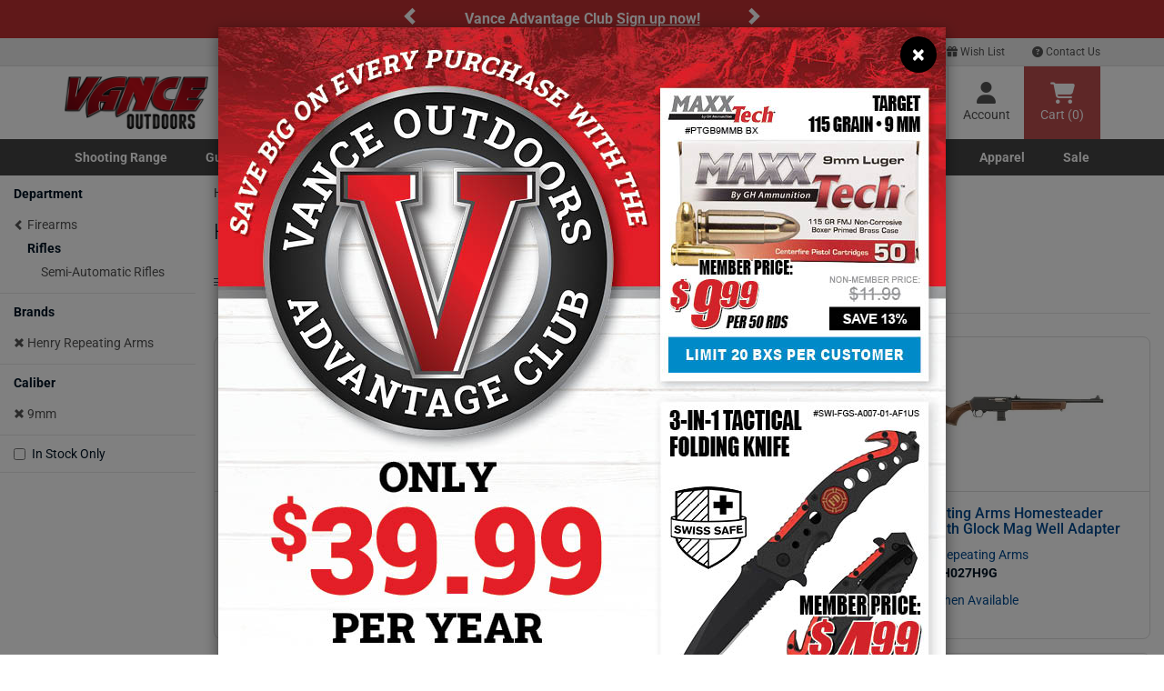

--- FILE ---
content_type: text/html;charset=UTF-8
request_url: https://www.vanceoutdoors.com/category.cfm/outdoors/rifles/brand/henry-repeating-arms/of3/9-mm
body_size: 17771
content:
<!DOCTYPE html>

<html lang="en">

<head>
<meta name="facebook-domain-verification" content="c7kmlg3op93ngzvp56ofvlxmr3kq1f" />
<meta charset="utf-8">
<meta http-equiv="X-UA-Compatible" content="IE=edge">
<meta name="viewport" content="width=device-width, initial-scale=1">
<link rel="icon" href="/favicon.ico" />
<meta property="fb:app_id" content="132367207745"/>
     


<title>Henry Repeating Arms 9 MM Centerfire Rifles | Semi-Auto Rifles | Guns for Sale in Ohio</title>

<meta name="description" content="Explore our selection of bolt action, lever action, pump action, and muzzleloading rifles at Vance Outdoors. Available for pickup in Ohio or for shipping." />

<meta name="keywords" content="Henry Repeating Arms, 9 MM, Rifles, Firearms" />

		<link rel="canonical" href="https://www.vanceoutdoors.com/category.cfm/outdoors/rifles/brand/henry-repeating-arms/of3/9-mm" />
			


<meta name="google-site-verification" content="RANZ1llt1T1Wtd9OPpdmJnjdINKyK4Fi0RaIQ-_0h4U" />

     

<script type="text/javascript">
    (function(c,l,a,r,i,t,y){
        c[a]=c[a]||function(){(c[a].q=c[a].q||[]).push(arguments)};
        t=l.createElement(r);t.async=1;t.src="https://www.clarity.ms/tag/"+i;
        y=l.getElementsByTagName(r)[0];y.parentNode.insertBefore(t,y);
    })(window, document, "clarity", "script", "sta9lfs71j");
</script>
    
<link href="/assets/fontawesome/css/all.min.css?v.1.0.1" rel="stylesheet" />
<link href="/assets/fontawesome/css/duotone-light.min.css?v.1.0.1" rel="stylesheet" />
	


<link href="/css/main.min.css" rel="stylesheet">
<link href="/css/styles_new.css" rel="stylesheet">
     

<script src="https://www.vanceoutdoors.com/js/sezzle-static-script.js?v.0.0.1"></script>

<!--[if lt IE 9]>
<script src="https://oss.maxcdn.com/html5shiv/3.7.2/html5shiv.min.js"></script>
<script src="https://oss.maxcdn.com/respond/1.4.2/respond.min.js"></script>
<style type="text/css">.box-outline,.category .form-control {border-bottom:2px solid #ccc;border-left:1px solid #dcdcdc;border-right:1px solid #dcdcdc;border-top:1px solid #e5e5e5;background-color:#fff;}</style>
<![endif]-->

<script>(function(i,s,o,g,r,a,m){i["GoogleAnalyticsObject"]=r;i[r]=i[r]||function(){(i[r].q=i[r].q||[]).push(arguments)},i[r].l=1*new Date();a=s.createElement(o),m=s.getElementsByTagName(o)[0];a.async=1;a.src=g;m.parentNode.insertBefore(a,m)})(window,document,"script","//www.google-analytics.com/analytics.js","ga");ga("create","UA-3587703-2","auto");ga("require","ec");</script>

<script>(function(w,d,s,l,i){w[l]=w[l]||[];w[l].push({gtm.start:new Date().getTime(),event:"gtm.js"});var f=d.getElementsByTagName(s)[0],j=d.createElement(s),dl=l!="dataLayer"?"&l="+l:"";j.async=!0;j.src="https://www.googletagmanager.com/gtm.js?id="+i+dl;f.parentNode.insertBefore(j,f)})(window,document,"script","dataLayer","GTM-WX82HQ3L");</script><!-- End Google Tag Manager -->
 

<script async src="https://www.googletagmanager.com/gtag/js?id=UA-3587703-2"></script>
<script>window.dataLayer=window.dataLayer||[];function gtag(){dataLayer.push(arguments)}gtag("js",new Date());gtag("config","UA-3587703-2");</script>

<style type="text/css">
.custom-carousel-container{position:relative;overflow:hidden}.custom-carousel{display:flex;align-items:center;justify-content:center;position:relative}.custom-carousel-inner,.custom-carousel-item{display:flex;align-items:center;justify-content:center;width:100%}.custom-carousel-text{color:#fff;text-align:center;font-weight:700;padding:10px;flex-grow:1}.custom-carousel-control{width:20px;height:30px;background:0 0;color:#fff;background-color:transparent!important}.custom-carousel-control .glyphicon{font-size:20px}.custom-carousel-control.left{left:0}.custom-carousel-control.right{right:0}.custom-carousel-control.left,.custom-carousel-control.right{position:absolute;top:50%;transform:translateY(-50%);background:rgba(0,0,0,.5)}; .bg-orange {background-color: #C03335;}
.bg-red-custom {background-color: #BF3133;}
.ctct-gdpr-text {display: none !important;}
.ctct-form-label {display: none !important;}
.text-white {color: #ffffff; font-size: 16px;}
.text-black {color: #333333; font-size: 16px;}
@media (min-width:768px) and (max-width:1199px){.container{width:100%}}
@media (min-width:768px){
	#help-nav{background-color:#eee;border-bottom:1px solid #ddd;text-align:right}
	#help-nav .navbar-collapse{border-bottom:none;float:right;}
	#help-nav .navbar-nav>li>a{padding-top:5px;padding-bottom:5px;font-size:12px}
	#help-nav .navbar-nav>li>a:hover{color:#547792}
	#help-nav .navbar-nav>li>a>.fa-stack{width:1em;height:1em;line-height:1em}
	#help-nav .navbar-nav>li>a>.fa-stack>.fa-stack-2x{font-size:1em}
	#help-nav .navbar-nav>li>a>.fa-stack>.fa-stack-1x{font-size:.5em}
	.navbar-static-top .nav, .navbar-static-top .input-group{padding:0}
	.main-header{height:80px}
	.searchbar{padding:15px}
	.cartbar .navbar-nav>li>a{}
	a#header-btn-stores,a#header-btn-account{border-left:1px solid #ddd;}
	a#header-btn-stores:hover,a#header-btn-account:hover{background-color:#f2f2f2}
	#header-btn-cart{background-color:#bc4e4f;color:#fff}
	#header-btn-cart:hover{background-color:#ae4243;}
	#header-btn-cart:active{-moz-box-shadow:inset 0px 0px 4px 2px #9c3b3c;-webkit-box-shadow:inset 0px 0px 4px 2px #9c3b3c;box-shadow:inset 0px 0px 4px 2px #9c3b3c;}
	#header-btn-stores,#header-btn-account,#header-btn-cart{width:84px;position:relative;display:table-cell;vertical-align:middle;height:80px;padding:0 10px;text-align:center;}
	#header-btn-stores .fa,#header-btn-account .fa,#header-btn-cart .fa{font-size:24px}
	.popover .arrow{background-color:transparent}
	}
.fa-x-twitter:before{content:"\e61b"}
@media (min-width:768px) and (max-width:991px){
	#help-nav .navbar-nav>li>a{padding-left:10px;padding-right:10px}
	.logo-ctn{padding:15px 0;}
	.searchbar{width:290px;}
	.cartbar>.row>.col-xs-12{padding-right:0}
}

.navbar-brand{margin-left:0 !important;padding-left:15px;}
.top-header{width:160px;}
.logo-ctn{display:block;width:100%;margin:0 auto;position:relative;min-height:1px;}
.logo-ctn>img{width:100%;height:auto;display:block;}
#searchHolder input.input-lg{height:46px;border-top-left-radius: 20px;border-bottom-left-radius:20px}
#searchHolder .btn-lg{padding:10px 20px;font-size:18px;border-top-right-radius: 20px;border-bottom-right-radius:20px}

@media (min-width:768px) and (max-width:991px){#searchHolder .btn-lg{padding:10px 15px;}}
.dropdown-menu a{color:#444}
.dropdown-menu a:hover{text-decoration:underline}
.dropdown-menu h3{font-size:16px;font-weight:bold}
@media (min-width:768px){.nav>li{position:static}li.dropdown>ul.dropdown-menu{width:100%;padding:15px}}
@media (min-width:768px) and (max-width:991px){.nav>li>a {font-size: 95%;}}

@media (max-width:767px){

#main-nav .dropdown-menu{display:none !important}
.top-header{width:100%;padding:10px 15px;}.top-header>.btn{margin-top:2.5px;}.logo-ctn{width:109px;padding:0;}
.dept-nav{min-height:1px}
.dept-nav>.navbar-nav{margin:0 -15px;}
.dept-nav>.navbar-nav>li{float:left;width:50%;border-left:1px solid #ddd;border-bottom:1px solid #ddd;text-align:center;}
.dept-nav>.navbar-nav>li.weekly-deals{border-left:none !important;width:100% !important;}

#mobile-help-nav li>a{display:block;color:#444 !important;padding:5px 0}
@media (max-width:599px){
.dept-nav>.navbar-nav>li:nth-child(odd){border-left:none;}
}
@media (min-width:600px){
.dept-nav>.navbar-nav>li:nth-child(1),.dept-nav>.navbar-nav>li:nth-child(5),.dept-nav>.navbar-nav>li:nth-child(9){border-left:none;}
}
}

@media (min-width:600px) and (max-width:767px){
.dept-nav>.navbar-nav>li{width:25%}
.dept-nav>.navbar-nav>li:nth-child(9),.dept-nav>.navbar-nav>li:nth-child(10){width:50%}
}

@media (min-width:992px){
.logo-ctn{padding:10px 0;}
.top-header{width:190px}
}

.nav>li>a.btn-cart{display:block;position: relative;height:34px;min-width:60px;width:auto;padding: 6px 12px;margin:8px 0 0 8px;font-size:14px;line-height:1.42857143;background-color:#bc4e4f;border:1px solid #bc4e4f;color:#fff;text-shadow:1px 1px 1px #893435;}
.nav>li>a.btn-cart:hover{-webkit-box-shadow:none;-moz-box-shadow:none;box-shadow:none;background-color:#ae4243;border-color:#ae4243;color:#fff}
.nav>li>a.btn-cart:active{-moz-box-shadow:inset 0px 0px 4px 2px #9c3b3c;-webkit-box-shadow:inset 0px 0px 4px 2px #9c3b3c;box-shadow:inset 0px 0px 4px 2px #9c3b3c;border-top-color:#ae4243;border-left-color:#9c3b3c;border-right-color:#9c3b3c;border-bottom-color:#893435;}



#main-nav .dropdown-menu li>a{padding:2px 0;display:block}

@media (min-width:768px){
.navbar-default .navbar-nav>.open>a, .navbar-default .navbar-nav>.open>a:focus, .navbar-default .navbar-nav>.open>a:hover{color:#444 !important;background-color:#fff}
.navbar-default{border:none}
.container-fluid#main-nav{background-color:#444}
.container-fluid#main-nav .dept-nav>ul>li>a{color:#fff;font-weight:600}
.container-fluid#main-nav .dept-nav>ul>li>a:hover,.container-fluid#main-nav .dept-nav>ul>li>a:active{color:#444;background-color:#fff}
.container-fluid#main-nav .dept-nav>ul>li>.dropdown-menu{border-top:none;border-radius:0px !important;}
.container-fluid#main-nav #navbar>ul{display:flex;justify-content:space-between;width:100%}
.container-fluid#main-nav #navbar>ul>li{display:inline-block;float:none}
}

@media (min-width: 768px) and (max-width: 991px){
.container-fluid#main-nav .dept-nav>ul>li>a {font-size:12px}
}


@media (min-width:992px){
.navbar-static-top .nav, .navbar-static-top .input-group{padding:0}
.nav.navbar-nav.pull-right{padding-bottom:0 !important}
}



</style>

<script defer type="text/javascript" id="sig-api" data-order-session-id="9c6bbabd75370520-0BFAB77F-D86B-FCB3-63562FE2FA0DC71F" src="https://cdn-scripts.signifyd.com/api/script-tag.js"></script>



<style type="text/css">@font-face {font-family:Allison;font-style:normal;font-weight:400;src:url(/cf-fonts/s/allison/5.0.18/vietnamese/400/normal.woff2);unicode-range:U+0102-0103,U+0110-0111,U+0128-0129,U+0168-0169,U+01A0-01A1,U+01AF-01B0,U+0300-0301,U+0303-0304,U+0308-0309,U+0323,U+0329,U+1EA0-1EF9,U+20AB;font-display:swap;}@font-face {font-family:Allison;font-style:normal;font-weight:400;src:url(/cf-fonts/s/allison/5.0.18/latin-ext/400/normal.woff2);unicode-range:U+0100-02AF,U+0304,U+0308,U+0329,U+1E00-1E9F,U+1EF2-1EFF,U+2020,U+20A0-20AB,U+20AD-20CF,U+2113,U+2C60-2C7F,U+A720-A7FF;font-display:swap;}@font-face {font-family:Allison;font-style:normal;font-weight:400;src:url(/cf-fonts/s/allison/5.0.18/latin/400/normal.woff2);unicode-range:U+0000-00FF,U+0131,U+0152-0153,U+02BB-02BC,U+02C6,U+02DA,U+02DC,U+0304,U+0308,U+0329,U+2000-206F,U+2074,U+20AC,U+2122,U+2191,U+2193,U+2212,U+2215,U+FEFF,U+FFFD;font-display:swap;}@font-face {font-family:Playfair Display;font-style:normal;font-weight:400 900;src:url(/cf-fonts/v/playfair-display/5.0.18/latin/wght/normal.woff2);unicode-range:U+0000-00FF,U+0131,U+0152-0153,U+02BB-02BC,U+02C6,U+02DA,U+02DC,U+0304,U+0308,U+0329,U+2000-206F,U+2074,U+20AC,U+2122,U+2191,U+2193,U+2212,U+2215,U+FEFF,U+FFFD;font-display:swap;}@font-face {font-family:Playfair Display;font-style:normal;font-weight:400 900;src:url(/cf-fonts/v/playfair-display/5.0.18/cyrillic/wght/normal.woff2);unicode-range:U+0301,U+0400-045F,U+0490-0491,U+04B0-04B1,U+2116;font-display:swap;}@font-face {font-family:Playfair Display;font-style:normal;font-weight:400 900;src:url(/cf-fonts/v/playfair-display/5.0.18/vietnamese/wght/normal.woff2);unicode-range:U+0102-0103,U+0110-0111,U+0128-0129,U+0168-0169,U+01A0-01A1,U+01AF-01B0,U+0300-0301,U+0303-0304,U+0308-0309,U+0323,U+0329,U+1EA0-1EF9,U+20AB;font-display:swap;}@font-face {font-family:Playfair Display;font-style:normal;font-weight:400 900;src:url(/cf-fonts/v/playfair-display/5.0.18/latin-ext/wght/normal.woff2);unicode-range:U+0100-02AF,U+0304,U+0308,U+0329,U+1E00-1E9F,U+1EF2-1EFF,U+2020,U+20A0-20AB,U+20AD-20CF,U+2113,U+2C60-2C7F,U+A720-A7FF;font-display:swap;}@font-face {font-family:Playfair Display;font-style:italic;font-weight:400 900;src:url(/cf-fonts/v/playfair-display/5.0.18/latin-ext/wght/italic.woff2);unicode-range:U+0100-02AF,U+0304,U+0308,U+0329,U+1E00-1E9F,U+1EF2-1EFF,U+2020,U+20A0-20AB,U+20AD-20CF,U+2113,U+2C60-2C7F,U+A720-A7FF;font-display:swap;}@font-face {font-family:Playfair Display;font-style:italic;font-weight:400 900;src:url(/cf-fonts/v/playfair-display/5.0.18/latin/wght/italic.woff2);unicode-range:U+0000-00FF,U+0131,U+0152-0153,U+02BB-02BC,U+02C6,U+02DA,U+02DC,U+0304,U+0308,U+0329,U+2000-206F,U+2074,U+20AC,U+2122,U+2191,U+2193,U+2212,U+2215,U+FEFF,U+FFFD;font-display:swap;}@font-face {font-family:Playfair Display;font-style:italic;font-weight:400 900;src:url(/cf-fonts/v/playfair-display/5.0.18/cyrillic/wght/italic.woff2);unicode-range:U+0301,U+0400-045F,U+0490-0491,U+04B0-04B1,U+2116;font-display:swap;}@font-face {font-family:Playfair Display;font-style:italic;font-weight:400 900;src:url(/cf-fonts/v/playfair-display/5.0.18/vietnamese/wght/italic.woff2);unicode-range:U+0102-0103,U+0110-0111,U+0128-0129,U+0168-0169,U+01A0-01A1,U+01AF-01B0,U+0300-0301,U+0303-0304,U+0308-0309,U+0323,U+0329,U+1EA0-1EF9,U+20AB;font-display:swap;}@font-face {font-family:Racing Sans One;font-style:normal;font-weight:400;src:url(/cf-fonts/s/racing-sans-one/5.0.18/latin/400/normal.woff2);unicode-range:U+0000-00FF,U+0131,U+0152-0153,U+02BB-02BC,U+02C6,U+02DA,U+02DC,U+0304,U+0308,U+0329,U+2000-206F,U+2074,U+20AC,U+2122,U+2191,U+2193,U+2212,U+2215,U+FEFF,U+FFFD;font-display:swap;}@font-face {font-family:Racing Sans One;font-style:normal;font-weight:400;src:url(/cf-fonts/s/racing-sans-one/5.0.18/latin-ext/400/normal.woff2);unicode-range:U+0100-02AF,U+0304,U+0308,U+0329,U+1E00-1E9F,U+1EF2-1EFF,U+2020,U+20A0-20AB,U+20AD-20CF,U+2113,U+2C60-2C7F,U+A720-A7FF;font-display:swap;}@font-face {font-family:Roboto;font-style:normal;font-weight:100;src:url(/cf-fonts/s/roboto/5.0.11/greek-ext/100/normal.woff2);unicode-range:U+1F00-1FFF;font-display:swap;}@font-face {font-family:Roboto;font-style:normal;font-weight:100;src:url(/cf-fonts/s/roboto/5.0.11/cyrillic-ext/100/normal.woff2);unicode-range:U+0460-052F,U+1C80-1C88,U+20B4,U+2DE0-2DFF,U+A640-A69F,U+FE2E-FE2F;font-display:swap;}@font-face {font-family:Roboto;font-style:normal;font-weight:100;src:url(/cf-fonts/s/roboto/5.0.11/latin-ext/100/normal.woff2);unicode-range:U+0100-02AF,U+0304,U+0308,U+0329,U+1E00-1E9F,U+1EF2-1EFF,U+2020,U+20A0-20AB,U+20AD-20CF,U+2113,U+2C60-2C7F,U+A720-A7FF;font-display:swap;}@font-face {font-family:Roboto;font-style:normal;font-weight:100;src:url(/cf-fonts/s/roboto/5.0.11/vietnamese/100/normal.woff2);unicode-range:U+0102-0103,U+0110-0111,U+0128-0129,U+0168-0169,U+01A0-01A1,U+01AF-01B0,U+0300-0301,U+0303-0304,U+0308-0309,U+0323,U+0329,U+1EA0-1EF9,U+20AB;font-display:swap;}@font-face {font-family:Roboto;font-style:normal;font-weight:100;src:url(/cf-fonts/s/roboto/5.0.11/greek/100/normal.woff2);unicode-range:U+0370-03FF;font-display:swap;}@font-face {font-family:Roboto;font-style:normal;font-weight:100;src:url(/cf-fonts/s/roboto/5.0.11/latin/100/normal.woff2);unicode-range:U+0000-00FF,U+0131,U+0152-0153,U+02BB-02BC,U+02C6,U+02DA,U+02DC,U+0304,U+0308,U+0329,U+2000-206F,U+2074,U+20AC,U+2122,U+2191,U+2193,U+2212,U+2215,U+FEFF,U+FFFD;font-display:swap;}@font-face {font-family:Roboto;font-style:normal;font-weight:100;src:url(/cf-fonts/s/roboto/5.0.11/cyrillic/100/normal.woff2);unicode-range:U+0301,U+0400-045F,U+0490-0491,U+04B0-04B1,U+2116;font-display:swap;}@font-face {font-family:Roboto;font-style:normal;font-weight:300;src:url(/cf-fonts/s/roboto/5.0.11/latin-ext/300/normal.woff2);unicode-range:U+0100-02AF,U+0304,U+0308,U+0329,U+1E00-1E9F,U+1EF2-1EFF,U+2020,U+20A0-20AB,U+20AD-20CF,U+2113,U+2C60-2C7F,U+A720-A7FF;font-display:swap;}@font-face {font-family:Roboto;font-style:normal;font-weight:300;src:url(/cf-fonts/s/roboto/5.0.11/cyrillic-ext/300/normal.woff2);unicode-range:U+0460-052F,U+1C80-1C88,U+20B4,U+2DE0-2DFF,U+A640-A69F,U+FE2E-FE2F;font-display:swap;}@font-face {font-family:Roboto;font-style:normal;font-weight:300;src:url(/cf-fonts/s/roboto/5.0.11/cyrillic/300/normal.woff2);unicode-range:U+0301,U+0400-045F,U+0490-0491,U+04B0-04B1,U+2116;font-display:swap;}@font-face {font-family:Roboto;font-style:normal;font-weight:300;src:url(/cf-fonts/s/roboto/5.0.11/greek/300/normal.woff2);unicode-range:U+0370-03FF;font-display:swap;}@font-face {font-family:Roboto;font-style:normal;font-weight:300;src:url(/cf-fonts/s/roboto/5.0.11/latin/300/normal.woff2);unicode-range:U+0000-00FF,U+0131,U+0152-0153,U+02BB-02BC,U+02C6,U+02DA,U+02DC,U+0304,U+0308,U+0329,U+2000-206F,U+2074,U+20AC,U+2122,U+2191,U+2193,U+2212,U+2215,U+FEFF,U+FFFD;font-display:swap;}@font-face {font-family:Roboto;font-style:normal;font-weight:300;src:url(/cf-fonts/s/roboto/5.0.11/vietnamese/300/normal.woff2);unicode-range:U+0102-0103,U+0110-0111,U+0128-0129,U+0168-0169,U+01A0-01A1,U+01AF-01B0,U+0300-0301,U+0303-0304,U+0308-0309,U+0323,U+0329,U+1EA0-1EF9,U+20AB;font-display:swap;}@font-face {font-family:Roboto;font-style:normal;font-weight:300;src:url(/cf-fonts/s/roboto/5.0.11/greek-ext/300/normal.woff2);unicode-range:U+1F00-1FFF;font-display:swap;}@font-face {font-family:Roboto;font-style:normal;font-weight:400;src:url(/cf-fonts/s/roboto/5.0.11/latin-ext/400/normal.woff2);unicode-range:U+0100-02AF,U+0304,U+0308,U+0329,U+1E00-1E9F,U+1EF2-1EFF,U+2020,U+20A0-20AB,U+20AD-20CF,U+2113,U+2C60-2C7F,U+A720-A7FF;font-display:swap;}@font-face {font-family:Roboto;font-style:normal;font-weight:400;src:url(/cf-fonts/s/roboto/5.0.11/cyrillic-ext/400/normal.woff2);unicode-range:U+0460-052F,U+1C80-1C88,U+20B4,U+2DE0-2DFF,U+A640-A69F,U+FE2E-FE2F;font-display:swap;}@font-face {font-family:Roboto;font-style:normal;font-weight:400;src:url(/cf-fonts/s/roboto/5.0.11/greek-ext/400/normal.woff2);unicode-range:U+1F00-1FFF;font-display:swap;}@font-face {font-family:Roboto;font-style:normal;font-weight:400;src:url(/cf-fonts/s/roboto/5.0.11/latin/400/normal.woff2);unicode-range:U+0000-00FF,U+0131,U+0152-0153,U+02BB-02BC,U+02C6,U+02DA,U+02DC,U+0304,U+0308,U+0329,U+2000-206F,U+2074,U+20AC,U+2122,U+2191,U+2193,U+2212,U+2215,U+FEFF,U+FFFD;font-display:swap;}@font-face {font-family:Roboto;font-style:normal;font-weight:400;src:url(/cf-fonts/s/roboto/5.0.11/cyrillic/400/normal.woff2);unicode-range:U+0301,U+0400-045F,U+0490-0491,U+04B0-04B1,U+2116;font-display:swap;}@font-face {font-family:Roboto;font-style:normal;font-weight:400;src:url(/cf-fonts/s/roboto/5.0.11/greek/400/normal.woff2);unicode-range:U+0370-03FF;font-display:swap;}@font-face {font-family:Roboto;font-style:normal;font-weight:400;src:url(/cf-fonts/s/roboto/5.0.11/vietnamese/400/normal.woff2);unicode-range:U+0102-0103,U+0110-0111,U+0128-0129,U+0168-0169,U+01A0-01A1,U+01AF-01B0,U+0300-0301,U+0303-0304,U+0308-0309,U+0323,U+0329,U+1EA0-1EF9,U+20AB;font-display:swap;}@font-face {font-family:Roboto;font-style:normal;font-weight:500;src:url(/cf-fonts/s/roboto/5.0.11/cyrillic/500/normal.woff2);unicode-range:U+0301,U+0400-045F,U+0490-0491,U+04B0-04B1,U+2116;font-display:swap;}@font-face {font-family:Roboto;font-style:normal;font-weight:500;src:url(/cf-fonts/s/roboto/5.0.11/greek/500/normal.woff2);unicode-range:U+0370-03FF;font-display:swap;}@font-face {font-family:Roboto;font-style:normal;font-weight:500;src:url(/cf-fonts/s/roboto/5.0.11/latin/500/normal.woff2);unicode-range:U+0000-00FF,U+0131,U+0152-0153,U+02BB-02BC,U+02C6,U+02DA,U+02DC,U+0304,U+0308,U+0329,U+2000-206F,U+2074,U+20AC,U+2122,U+2191,U+2193,U+2212,U+2215,U+FEFF,U+FFFD;font-display:swap;}@font-face {font-family:Roboto;font-style:normal;font-weight:500;src:url(/cf-fonts/s/roboto/5.0.11/greek-ext/500/normal.woff2);unicode-range:U+1F00-1FFF;font-display:swap;}@font-face {font-family:Roboto;font-style:normal;font-weight:500;src:url(/cf-fonts/s/roboto/5.0.11/latin-ext/500/normal.woff2);unicode-range:U+0100-02AF,U+0304,U+0308,U+0329,U+1E00-1E9F,U+1EF2-1EFF,U+2020,U+20A0-20AB,U+20AD-20CF,U+2113,U+2C60-2C7F,U+A720-A7FF;font-display:swap;}@font-face {font-family:Roboto;font-style:normal;font-weight:500;src:url(/cf-fonts/s/roboto/5.0.11/vietnamese/500/normal.woff2);unicode-range:U+0102-0103,U+0110-0111,U+0128-0129,U+0168-0169,U+01A0-01A1,U+01AF-01B0,U+0300-0301,U+0303-0304,U+0308-0309,U+0323,U+0329,U+1EA0-1EF9,U+20AB;font-display:swap;}@font-face {font-family:Roboto;font-style:normal;font-weight:500;src:url(/cf-fonts/s/roboto/5.0.11/cyrillic-ext/500/normal.woff2);unicode-range:U+0460-052F,U+1C80-1C88,U+20B4,U+2DE0-2DFF,U+A640-A69F,U+FE2E-FE2F;font-display:swap;}@font-face {font-family:Roboto;font-style:normal;font-weight:700;src:url(/cf-fonts/s/roboto/5.0.11/greek-ext/700/normal.woff2);unicode-range:U+1F00-1FFF;font-display:swap;}@font-face {font-family:Roboto;font-style:normal;font-weight:700;src:url(/cf-fonts/s/roboto/5.0.11/latin/700/normal.woff2);unicode-range:U+0000-00FF,U+0131,U+0152-0153,U+02BB-02BC,U+02C6,U+02DA,U+02DC,U+0304,U+0308,U+0329,U+2000-206F,U+2074,U+20AC,U+2122,U+2191,U+2193,U+2212,U+2215,U+FEFF,U+FFFD;font-display:swap;}@font-face {font-family:Roboto;font-style:normal;font-weight:700;src:url(/cf-fonts/s/roboto/5.0.11/latin-ext/700/normal.woff2);unicode-range:U+0100-02AF,U+0304,U+0308,U+0329,U+1E00-1E9F,U+1EF2-1EFF,U+2020,U+20A0-20AB,U+20AD-20CF,U+2113,U+2C60-2C7F,U+A720-A7FF;font-display:swap;}@font-face {font-family:Roboto;font-style:normal;font-weight:700;src:url(/cf-fonts/s/roboto/5.0.11/vietnamese/700/normal.woff2);unicode-range:U+0102-0103,U+0110-0111,U+0128-0129,U+0168-0169,U+01A0-01A1,U+01AF-01B0,U+0300-0301,U+0303-0304,U+0308-0309,U+0323,U+0329,U+1EA0-1EF9,U+20AB;font-display:swap;}@font-face {font-family:Roboto;font-style:normal;font-weight:700;src:url(/cf-fonts/s/roboto/5.0.11/cyrillic/700/normal.woff2);unicode-range:U+0301,U+0400-045F,U+0490-0491,U+04B0-04B1,U+2116;font-display:swap;}@font-face {font-family:Roboto;font-style:normal;font-weight:700;src:url(/cf-fonts/s/roboto/5.0.11/cyrillic-ext/700/normal.woff2);unicode-range:U+0460-052F,U+1C80-1C88,U+20B4,U+2DE0-2DFF,U+A640-A69F,U+FE2E-FE2F;font-display:swap;}@font-face {font-family:Roboto;font-style:normal;font-weight:700;src:url(/cf-fonts/s/roboto/5.0.11/greek/700/normal.woff2);unicode-range:U+0370-03FF;font-display:swap;}@font-face {font-family:Roboto;font-style:normal;font-weight:900;src:url(/cf-fonts/s/roboto/5.0.11/greek/900/normal.woff2);unicode-range:U+0370-03FF;font-display:swap;}@font-face {font-family:Roboto;font-style:normal;font-weight:900;src:url(/cf-fonts/s/roboto/5.0.11/cyrillic/900/normal.woff2);unicode-range:U+0301,U+0400-045F,U+0490-0491,U+04B0-04B1,U+2116;font-display:swap;}@font-face {font-family:Roboto;font-style:normal;font-weight:900;src:url(/cf-fonts/s/roboto/5.0.11/cyrillic-ext/900/normal.woff2);unicode-range:U+0460-052F,U+1C80-1C88,U+20B4,U+2DE0-2DFF,U+A640-A69F,U+FE2E-FE2F;font-display:swap;}@font-face {font-family:Roboto;font-style:normal;font-weight:900;src:url(/cf-fonts/s/roboto/5.0.11/greek-ext/900/normal.woff2);unicode-range:U+1F00-1FFF;font-display:swap;}@font-face {font-family:Roboto;font-style:normal;font-weight:900;src:url(/cf-fonts/s/roboto/5.0.11/latin/900/normal.woff2);unicode-range:U+0000-00FF,U+0131,U+0152-0153,U+02BB-02BC,U+02C6,U+02DA,U+02DC,U+0304,U+0308,U+0329,U+2000-206F,U+2074,U+20AC,U+2122,U+2191,U+2193,U+2212,U+2215,U+FEFF,U+FFFD;font-display:swap;}@font-face {font-family:Roboto;font-style:normal;font-weight:900;src:url(/cf-fonts/s/roboto/5.0.11/latin-ext/900/normal.woff2);unicode-range:U+0100-02AF,U+0304,U+0308,U+0329,U+1E00-1E9F,U+1EF2-1EFF,U+2020,U+20A0-20AB,U+20AD-20CF,U+2113,U+2C60-2C7F,U+A720-A7FF;font-display:swap;}@font-face {font-family:Roboto;font-style:normal;font-weight:900;src:url(/cf-fonts/s/roboto/5.0.11/vietnamese/900/normal.woff2);unicode-range:U+0102-0103,U+0110-0111,U+0128-0129,U+0168-0169,U+01A0-01A1,U+01AF-01B0,U+0300-0301,U+0303-0304,U+0308-0309,U+0323,U+0329,U+1EA0-1EF9,U+20AB;font-display:swap;}@font-face {font-family:Roboto;font-style:italic;font-weight:100;src:url(/cf-fonts/s/roboto/5.0.11/cyrillic/100/italic.woff2);unicode-range:U+0301,U+0400-045F,U+0490-0491,U+04B0-04B1,U+2116;font-display:swap;}@font-face {font-family:Roboto;font-style:italic;font-weight:100;src:url(/cf-fonts/s/roboto/5.0.11/greek/100/italic.woff2);unicode-range:U+0370-03FF;font-display:swap;}@font-face {font-family:Roboto;font-style:italic;font-weight:100;src:url(/cf-fonts/s/roboto/5.0.11/greek-ext/100/italic.woff2);unicode-range:U+1F00-1FFF;font-display:swap;}@font-face {font-family:Roboto;font-style:italic;font-weight:100;src:url(/cf-fonts/s/roboto/5.0.11/vietnamese/100/italic.woff2);unicode-range:U+0102-0103,U+0110-0111,U+0128-0129,U+0168-0169,U+01A0-01A1,U+01AF-01B0,U+0300-0301,U+0303-0304,U+0308-0309,U+0323,U+0329,U+1EA0-1EF9,U+20AB;font-display:swap;}@font-face {font-family:Roboto;font-style:italic;font-weight:100;src:url(/cf-fonts/s/roboto/5.0.11/latin/100/italic.woff2);unicode-range:U+0000-00FF,U+0131,U+0152-0153,U+02BB-02BC,U+02C6,U+02DA,U+02DC,U+0304,U+0308,U+0329,U+2000-206F,U+2074,U+20AC,U+2122,U+2191,U+2193,U+2212,U+2215,U+FEFF,U+FFFD;font-display:swap;}@font-face {font-family:Roboto;font-style:italic;font-weight:100;src:url(/cf-fonts/s/roboto/5.0.11/cyrillic-ext/100/italic.woff2);unicode-range:U+0460-052F,U+1C80-1C88,U+20B4,U+2DE0-2DFF,U+A640-A69F,U+FE2E-FE2F;font-display:swap;}@font-face {font-family:Roboto;font-style:italic;font-weight:100;src:url(/cf-fonts/s/roboto/5.0.11/latin-ext/100/italic.woff2);unicode-range:U+0100-02AF,U+0304,U+0308,U+0329,U+1E00-1E9F,U+1EF2-1EFF,U+2020,U+20A0-20AB,U+20AD-20CF,U+2113,U+2C60-2C7F,U+A720-A7FF;font-display:swap;}@font-face {font-family:Roboto;font-style:italic;font-weight:300;src:url(/cf-fonts/s/roboto/5.0.11/cyrillic/300/italic.woff2);unicode-range:U+0301,U+0400-045F,U+0490-0491,U+04B0-04B1,U+2116;font-display:swap;}@font-face {font-family:Roboto;font-style:italic;font-weight:300;src:url(/cf-fonts/s/roboto/5.0.11/cyrillic-ext/300/italic.woff2);unicode-range:U+0460-052F,U+1C80-1C88,U+20B4,U+2DE0-2DFF,U+A640-A69F,U+FE2E-FE2F;font-display:swap;}@font-face {font-family:Roboto;font-style:italic;font-weight:300;src:url(/cf-fonts/s/roboto/5.0.11/greek/300/italic.woff2);unicode-range:U+0370-03FF;font-display:swap;}@font-face {font-family:Roboto;font-style:italic;font-weight:300;src:url(/cf-fonts/s/roboto/5.0.11/greek-ext/300/italic.woff2);unicode-range:U+1F00-1FFF;font-display:swap;}@font-face {font-family:Roboto;font-style:italic;font-weight:300;src:url(/cf-fonts/s/roboto/5.0.11/vietnamese/300/italic.woff2);unicode-range:U+0102-0103,U+0110-0111,U+0128-0129,U+0168-0169,U+01A0-01A1,U+01AF-01B0,U+0300-0301,U+0303-0304,U+0308-0309,U+0323,U+0329,U+1EA0-1EF9,U+20AB;font-display:swap;}@font-face {font-family:Roboto;font-style:italic;font-weight:300;src:url(/cf-fonts/s/roboto/5.0.11/latin/300/italic.woff2);unicode-range:U+0000-00FF,U+0131,U+0152-0153,U+02BB-02BC,U+02C6,U+02DA,U+02DC,U+0304,U+0308,U+0329,U+2000-206F,U+2074,U+20AC,U+2122,U+2191,U+2193,U+2212,U+2215,U+FEFF,U+FFFD;font-display:swap;}@font-face {font-family:Roboto;font-style:italic;font-weight:300;src:url(/cf-fonts/s/roboto/5.0.11/latin-ext/300/italic.woff2);unicode-range:U+0100-02AF,U+0304,U+0308,U+0329,U+1E00-1E9F,U+1EF2-1EFF,U+2020,U+20A0-20AB,U+20AD-20CF,U+2113,U+2C60-2C7F,U+A720-A7FF;font-display:swap;}@font-face {font-family:Roboto;font-style:italic;font-weight:400;src:url(/cf-fonts/s/roboto/5.0.11/cyrillic-ext/400/italic.woff2);unicode-range:U+0460-052F,U+1C80-1C88,U+20B4,U+2DE0-2DFF,U+A640-A69F,U+FE2E-FE2F;font-display:swap;}@font-face {font-family:Roboto;font-style:italic;font-weight:400;src:url(/cf-fonts/s/roboto/5.0.11/latin/400/italic.woff2);unicode-range:U+0000-00FF,U+0131,U+0152-0153,U+02BB-02BC,U+02C6,U+02DA,U+02DC,U+0304,U+0308,U+0329,U+2000-206F,U+2074,U+20AC,U+2122,U+2191,U+2193,U+2212,U+2215,U+FEFF,U+FFFD;font-display:swap;}@font-face {font-family:Roboto;font-style:italic;font-weight:400;src:url(/cf-fonts/s/roboto/5.0.11/greek/400/italic.woff2);unicode-range:U+0370-03FF;font-display:swap;}@font-face {font-family:Roboto;font-style:italic;font-weight:400;src:url(/cf-fonts/s/roboto/5.0.11/greek-ext/400/italic.woff2);unicode-range:U+1F00-1FFF;font-display:swap;}@font-face {font-family:Roboto;font-style:italic;font-weight:400;src:url(/cf-fonts/s/roboto/5.0.11/latin-ext/400/italic.woff2);unicode-range:U+0100-02AF,U+0304,U+0308,U+0329,U+1E00-1E9F,U+1EF2-1EFF,U+2020,U+20A0-20AB,U+20AD-20CF,U+2113,U+2C60-2C7F,U+A720-A7FF;font-display:swap;}@font-face {font-family:Roboto;font-style:italic;font-weight:400;src:url(/cf-fonts/s/roboto/5.0.11/vietnamese/400/italic.woff2);unicode-range:U+0102-0103,U+0110-0111,U+0128-0129,U+0168-0169,U+01A0-01A1,U+01AF-01B0,U+0300-0301,U+0303-0304,U+0308-0309,U+0323,U+0329,U+1EA0-1EF9,U+20AB;font-display:swap;}@font-face {font-family:Roboto;font-style:italic;font-weight:400;src:url(/cf-fonts/s/roboto/5.0.11/cyrillic/400/italic.woff2);unicode-range:U+0301,U+0400-045F,U+0490-0491,U+04B0-04B1,U+2116;font-display:swap;}@font-face {font-family:Roboto;font-style:italic;font-weight:500;src:url(/cf-fonts/s/roboto/5.0.11/cyrillic/500/italic.woff2);unicode-range:U+0301,U+0400-045F,U+0490-0491,U+04B0-04B1,U+2116;font-display:swap;}@font-face {font-family:Roboto;font-style:italic;font-weight:500;src:url(/cf-fonts/s/roboto/5.0.11/cyrillic-ext/500/italic.woff2);unicode-range:U+0460-052F,U+1C80-1C88,U+20B4,U+2DE0-2DFF,U+A640-A69F,U+FE2E-FE2F;font-display:swap;}@font-face {font-family:Roboto;font-style:italic;font-weight:500;src:url(/cf-fonts/s/roboto/5.0.11/greek/500/italic.woff2);unicode-range:U+0370-03FF;font-display:swap;}@font-face {font-family:Roboto;font-style:italic;font-weight:500;src:url(/cf-fonts/s/roboto/5.0.11/latin-ext/500/italic.woff2);unicode-range:U+0100-02AF,U+0304,U+0308,U+0329,U+1E00-1E9F,U+1EF2-1EFF,U+2020,U+20A0-20AB,U+20AD-20CF,U+2113,U+2C60-2C7F,U+A720-A7FF;font-display:swap;}@font-face {font-family:Roboto;font-style:italic;font-weight:500;src:url(/cf-fonts/s/roboto/5.0.11/greek-ext/500/italic.woff2);unicode-range:U+1F00-1FFF;font-display:swap;}@font-face {font-family:Roboto;font-style:italic;font-weight:500;src:url(/cf-fonts/s/roboto/5.0.11/latin/500/italic.woff2);unicode-range:U+0000-00FF,U+0131,U+0152-0153,U+02BB-02BC,U+02C6,U+02DA,U+02DC,U+0304,U+0308,U+0329,U+2000-206F,U+2074,U+20AC,U+2122,U+2191,U+2193,U+2212,U+2215,U+FEFF,U+FFFD;font-display:swap;}@font-face {font-family:Roboto;font-style:italic;font-weight:500;src:url(/cf-fonts/s/roboto/5.0.11/vietnamese/500/italic.woff2);unicode-range:U+0102-0103,U+0110-0111,U+0128-0129,U+0168-0169,U+01A0-01A1,U+01AF-01B0,U+0300-0301,U+0303-0304,U+0308-0309,U+0323,U+0329,U+1EA0-1EF9,U+20AB;font-display:swap;}@font-face {font-family:Roboto;font-style:italic;font-weight:700;src:url(/cf-fonts/s/roboto/5.0.11/latin-ext/700/italic.woff2);unicode-range:U+0100-02AF,U+0304,U+0308,U+0329,U+1E00-1E9F,U+1EF2-1EFF,U+2020,U+20A0-20AB,U+20AD-20CF,U+2113,U+2C60-2C7F,U+A720-A7FF;font-display:swap;}@font-face {font-family:Roboto;font-style:italic;font-weight:700;src:url(/cf-fonts/s/roboto/5.0.11/cyrillic-ext/700/italic.woff2);unicode-range:U+0460-052F,U+1C80-1C88,U+20B4,U+2DE0-2DFF,U+A640-A69F,U+FE2E-FE2F;font-display:swap;}@font-face {font-family:Roboto;font-style:italic;font-weight:700;src:url(/cf-fonts/s/roboto/5.0.11/greek-ext/700/italic.woff2);unicode-range:U+1F00-1FFF;font-display:swap;}@font-face {font-family:Roboto;font-style:italic;font-weight:700;src:url(/cf-fonts/s/roboto/5.0.11/cyrillic/700/italic.woff2);unicode-range:U+0301,U+0400-045F,U+0490-0491,U+04B0-04B1,U+2116;font-display:swap;}@font-face {font-family:Roboto;font-style:italic;font-weight:700;src:url(/cf-fonts/s/roboto/5.0.11/vietnamese/700/italic.woff2);unicode-range:U+0102-0103,U+0110-0111,U+0128-0129,U+0168-0169,U+01A0-01A1,U+01AF-01B0,U+0300-0301,U+0303-0304,U+0308-0309,U+0323,U+0329,U+1EA0-1EF9,U+20AB;font-display:swap;}@font-face {font-family:Roboto;font-style:italic;font-weight:700;src:url(/cf-fonts/s/roboto/5.0.11/latin/700/italic.woff2);unicode-range:U+0000-00FF,U+0131,U+0152-0153,U+02BB-02BC,U+02C6,U+02DA,U+02DC,U+0304,U+0308,U+0329,U+2000-206F,U+2074,U+20AC,U+2122,U+2191,U+2193,U+2212,U+2215,U+FEFF,U+FFFD;font-display:swap;}@font-face {font-family:Roboto;font-style:italic;font-weight:700;src:url(/cf-fonts/s/roboto/5.0.11/greek/700/italic.woff2);unicode-range:U+0370-03FF;font-display:swap;}@font-face {font-family:Roboto;font-style:italic;font-weight:900;src:url(/cf-fonts/s/roboto/5.0.11/greek/900/italic.woff2);unicode-range:U+0370-03FF;font-display:swap;}@font-face {font-family:Roboto;font-style:italic;font-weight:900;src:url(/cf-fonts/s/roboto/5.0.11/cyrillic/900/italic.woff2);unicode-range:U+0301,U+0400-045F,U+0490-0491,U+04B0-04B1,U+2116;font-display:swap;}@font-face {font-family:Roboto;font-style:italic;font-weight:900;src:url(/cf-fonts/s/roboto/5.0.11/greek-ext/900/italic.woff2);unicode-range:U+1F00-1FFF;font-display:swap;}@font-face {font-family:Roboto;font-style:italic;font-weight:900;src:url(/cf-fonts/s/roboto/5.0.11/cyrillic-ext/900/italic.woff2);unicode-range:U+0460-052F,U+1C80-1C88,U+20B4,U+2DE0-2DFF,U+A640-A69F,U+FE2E-FE2F;font-display:swap;}@font-face {font-family:Roboto;font-style:italic;font-weight:900;src:url(/cf-fonts/s/roboto/5.0.11/latin/900/italic.woff2);unicode-range:U+0000-00FF,U+0131,U+0152-0153,U+02BB-02BC,U+02C6,U+02DA,U+02DC,U+0304,U+0308,U+0329,U+2000-206F,U+2074,U+20AC,U+2122,U+2191,U+2193,U+2212,U+2215,U+FEFF,U+FFFD;font-display:swap;}@font-face {font-family:Roboto;font-style:italic;font-weight:900;src:url(/cf-fonts/s/roboto/5.0.11/latin-ext/900/italic.woff2);unicode-range:U+0100-02AF,U+0304,U+0308,U+0329,U+1E00-1E9F,U+1EF2-1EFF,U+2020,U+20A0-20AB,U+20AD-20CF,U+2113,U+2C60-2C7F,U+A720-A7FF;font-display:swap;}@font-face {font-family:Roboto;font-style:italic;font-weight:900;src:url(/cf-fonts/s/roboto/5.0.11/vietnamese/900/italic.woff2);unicode-range:U+0102-0103,U+0110-0111,U+0128-0129,U+0168-0169,U+01A0-01A1,U+01AF-01B0,U+0300-0301,U+0303-0304,U+0308-0309,U+0323,U+0329,U+1EA0-1EF9,U+20AB;font-display:swap;}</style>
<link rel="stylesheet" type="text/css" href="/assets/css/kino.css?v.1.2.4" />
</head>

<body>

<noscript><iframe src="https://www.googletagmanager.com/ns.html?id=GTM-WX82HQ3L"
height="0" width="0" style="display:none;visibility:hidden"></iframe></noscript>




<div id="fb-root"></div>

<script>(function(d, s, id) {var js, fjs = d.getElementsByTagName(s)[0];if (d.getElementById(id)) return;js = d.createElement(s); js.id = id;js.src = "//connect.facebook.net/en_US/sdk.js#xfbml=1&version=v2.3";fjs.parentNode.insertBefore(js, fjs);}(document, 'script', 'facebook-jssdk'));</script>



<div class="container-fluid bg-red-custom">

     <div class="row">

          <div class="col-xs-12 col-md-6 col-lg-4 center-block">

               <div id="myTextCarousel" class="custom-carousel-container">

                    <div id="customCarousel" class="carousel slide custom-carousel" data-ride="carousel">

                         <div class="custom-carousel-inner carousel-inner" role="listbox">
							 
 								<div class="custom-carousel-item item active">

                                   <div class="custom-carousel-text ">

                                       Vance Advantage Club
                                        <a href="https://www.vanceoutdoors.com/advantage-club" style="text-decoration: underline; color: white;">Sign up now!</a>

                                   </div>

                              </div>
							  
								
							 <div class="custom-carousel-item item ">

                                   <div class="custom-carousel-text ">

                                      Sign up for our Text Deals!
                                        <a href="https://www.vanceoutdoors.com/sms-signup/" style="text-decoration: underline; color: white;">Sign Up Here</a>

                                   </div>

                              </div>
							 
							 
						 

						
                              <div class="custom-carousel-item item">

                                   <div class="custom-carousel-text">

                                        Vance Outdoors Gift Cards

                                        <a href="https://www.vanceoutdoors.com/giftcards.cfm" style="text-decoration: underline; color: white;">Learn More</a>

                                   </div>

                              </div>
							 <div class="custom-carousel-item item">

                                   <div class="custom-carousel-text">

                               Buy Now, Pay Later with Sezzle

                                        <a href="https://www.vanceoutdoors.com/sezzle" style="text-decoration: underline; color: white;">Learn More</a>

                                   </div>

                              </div>
							 

                

                              



                         

                         </div>

                         

                         <!-- Controls -->

                         <a class="left custom-carousel-control" href="#customCarousel" role="button" data-slide="prev">

                              <span class="glyphicon glyphicon-chevron-left" aria-hidden="true">

                              </span>

                              <span class="sr-only">

                                   Previous

                              </span>

                         </a>

                         <a class="right custom-carousel-control" href="#customCarousel" role="button" data-slide="next">

                              <span class="glyphicon glyphicon-chevron-right" aria-hidden="true">

                              </span>

                              <span class="sr-only">

                                   Next

                              </span>

                         </a>

                    </div>

               </div>

          </div>

     </div>

</div>



	<nav class="navbar navbar-default navbar-static-top" style="margin-bottom: 0;">

		

		<div class="container-fluid" id="help-nav">

			<div class="row">

				<div class="container">

					<div class="row">

						<div class="col-xs-12 collapse navbar-collapse" id="help-nav-collapse">

							<ul class="nav navbar-nav">

								<li>

									<a href="/category.cfm/sale/y">

										<i class="fa fa-tag" aria-hidden="true"></i>

										Monthly Flyer

									</a>

								</li>



								<li>

									<a href="/promotionsandrebates.cfm">

										<i class="fa fa-usd" aria-hidden="true"></i>

										Rebates

									</a>

								</li>

								

								

								<li>

									<a href="/giftcards.cfm">

										<i class="fa fa-credit-card" aria-hidden="true"></i>

										Gift Cards

									</a>

								</li>

                                        <li>

									<a href="/pursuitpodcast">

										<i class="fa fa-podcast" aria-hidden="true"></i>

										Pursuit Podcast

									</a>

								</li>

                                        <li>

									<a href="/offthetrail">

										<i class="fa-regular fa-newspaper" aria-hidden="true"></i>

										Off the Trail Blog

									</a>

								</li>

								<li>

									<a href="/viewwishlist.cfm">

										<i class="fa fa-gift" aria-hidden="true"></i>

										Wish List

									</a>

								</li>

								<li>

									<a href="/contact_us.cfm">

										<i class="fa fa-question-circle" aria-hidden="true"></i>

										Contact Us

									</a>

								</li>

							</ul>

						</div>

					</div>

				</div>

			</div>

		</div>

		

		

		<div class="container">

        	<div class="row">

				<div class="col-xs-12 main-header">

					<div class="row">

						<div class="col-xs-12 top-header">

							

							<a href="/viewcart.cfm" class="btn btn-flat-gray visible-xs pull-right" title="Shopping Cart" style="position:relative;">

								<i class="fa fa-shopping-cart"></i>

								

							</a>

							

							<button type="button" class="btn btn-flat-gray collapsed dept-nav-btn visible-xs pull-left" data-toggle="collapse" data-target="#navbar" aria-expanded="false" aria-controls="navbar">

								<span class="sr-only">Toggle navigation</span>

								<i class="dept-nav-mobile fa fa-bars"></i>

							</button>

							

								<a class="logo-ctn" href="https://www.vanceoutdoors.com">

								<img src="/images/logo2.png" alt="Vance Outdoors">

								

							</a>

							

						</div>

						

						

						

						<div class="col-sm-5 searchbar hidden-xs">

							<div class="row">

								<div class="col-xs-12">

									<div class="row" id="searchHolder">

										<form role="search" method="get" action="/search.cfm?requesttimeout=500" id="search_form">

											<label class="sr-only" for="s">Search</label>

											<div class="input-group" style="margin-top: 2px;">

												<input type="text" class="form-control input-lg" id="s" name="kword" onfocus="if(this.value==this.defaultValue) this.value='';" value="Search" placeholder="Search">

												<span class="input-group-btn">

													<button class="btn btn-primary btn-lg" style="z-index:2;" value="Go" type="submit">

														<i class="fa fa-search" aria-hidden="true"></i>

													</button>

												</span>

											</div>

										</form>

										<div id="smartSearchOutput"></div>

									</div>

								</div>

							</div>

						</div> 

						

								

						

						<div class="pull-right padding-r hidden-xs cartbar">

							<div class="row">

								<div class="col-xs-12">

									<ul class="nav navbar-nav pull-right">

										

										

										

										<li>

											<a class="header-btn" id="header-btn-stores" href="/find_a_store.cfm">

												<div>

													<i class="fa fa-solid fa-location-dot" aria-hidden="true"></i>

												</div>

												Stores

											</a>

										</li>

										<li>

											<a class="header-btn" id="header-btn-account" href="/account/">

												<div>

													<i class="fa fa-user" aria-hidden="true"></i>

												</div>

												Account

											</a>

										</li>

										<li>

											<a class="header-btn" id="header-btn-cart" onClick="location.href='/viewcart.cfm'" href="/viewcart.cfm" data-container="body" data-toggle="popover" data-content="

											

											Your shopping cart is empty.

											

											<a href='/viewcart.cfm' class='addtocart'><span class='glyphicon glyphicon-shopping-cart' style='padding: 2px;' aria-hidden='true'></span> View Cart (0 items)</a>" data-title="Shopping Cart" data-placement="bottom">

												<div>

													<i class="fa fa-shopping-cart" aria-hidden="true"></i>

												</div>

												Cart (0)

											</a>

										</li>

										<li>

											

										</li>

										

									</ul>

								</div>

							</div>

						</div>

					</div>

				</div>

			</div>

		</div>

		

		

		
<div class="container-fluid" id="main-nav">
	<div class="row">
		<div class="container">
			<div class="row">
				<div class="col-xs-12 dept-nav collapse navbar-collapse" id="navbar" style="width:100%;">
					<ul class="nav navbar-nav">
						<li class="dropdown">
							<a href="/range" class="dropdown-toggle" data-hover="dropdown" role="button"><span class="hidden-sm">Shooting </span>Range</a>
							<ul class="dropdown-menu">
								<div class="row">
									<div class="col-sm-4 col-md-3">
										<li><h3 style="margin-bottom:5px"><a href="/range">Shooting Range</a></h3></li>
										<p class="small text-muted">Ohio's most advanced indoor gun range, featuring 24 shooting lanes.</p>
										<li class="divider"></li>
										<li><a href="/range/ccw">CCW Classes</a></li>
										<li><a href="/range/firearm-training">Firearm Training</a></li>
										<li><a href="/range/shooting-leagues">Shooting Leagues</a></li>
										<li><a href="/range/ladies-night">Ladies Night on the Range</a></li>
									
										<li class="divider"></li>
										<li><a href="/range/memberships">Range Memberships</a></li>
										<li><a href="/range/fees">Range Prices</a></li>
										<li><a href="/range/gun-rentals">Gun Rentals</a></li>
										<li><a href="/range/blog">Shooting Range Blog</a></li>
									</div>
									
								</div>
							</ul>
						</li>
						<li class="dropdown">
							<a href="/category.cfm/outdoors/firearms-for-sale" class="dropdown-toggle" data-hover="dropdown" role="button">
								<span class="visible-xs">Firearms</span>
								<span class="hidden-xs">Guns<span class="hidden-sm"> &amp; Ammo</span></span>
							</a>
							<ul class="dropdown-menu">
								<div class="row">
									<div class="col-sm-3">
										<li><h3><a href="/category.cfm/outdoors/firearms-for-sale">Firearms</a></h3></li>
										<li><a href="/category.cfm/outdoors/handguns">Handguns</a></li>
										<li><a href="/category.cfm/outdoors/rifles">Centerfire Rifles</a></li>   
										<li><a href="/category.cfm/outdoors/rimfire-rifles">Rimfire Rifles</a></li> 
										<li><a href="/category.cfm/outdoors/shotguns">Shotguns</a></li>  
                                                  <li><a href="/category.cfm/outdoors/class-3-nfa-items-for-sale">Class III / NFA</a></li>  
										<li><h3><a href="/category.cfm/outdoors/blackpowder">Blackpowder</a></h3></li>
										<li><a href="/category.cfm/outdoors/blackpowser-pistols">Blackpowder Pistols</a></li>
										<li><a href="/category.cfm/outdoors/blackpowder-rifles">Blackpowder Rifles/Muzzleoaders</a></li>
										<li><a href="/category.cfm/outdoors/muzzleloader-accessories">Muzzleloader Accessories</a></li>
									</div>
									<div class="col-sm-3">
										<li><h3><a href="/category.cfm/outdoors/ammunition-for-sale">Ammunition</a></h3></li>
										<li><a href="/category.cfm/outdoors/handgun-ammunition">Handgun Ammo</a></li>
										<li><a href="/category.cfm/outdoors/rifle-ammunition">Rifle Ammo</a></li>
										<li><a href="/category.cfm/outdoors/rimfire-ammunition">Rimfire Ammo</a></li>
										<li><a href="/category.cfm/outdoors/shotgun-ammunition">Shotgun Shells</a></li>
										
										<li><h3><a href="/category.cfm/outdoors/gun-safes">Gun Safes</a></h3></li>
										<li><a href="https://www.vanceoutdoors.com/brand/liberty">Liberty Safes</a></li>
										<li><a href="/category.cfm/outdoors/browning-safes-for-sale">Browning Safes</a></li>
										<li><a href="/category.cfm/outdoors/handgun-vaults-for-sale">Handgun Vaults</a></li>
										<li><a href="/category.cfm/outdoors/metal-security-safes">Metal Security Safes</a></li>
										<li><a href="/category.cfm/outdoors/safe-accessories">Safe Accessories</a></li>
									</div>
									<div class="col-sm-3">
										<li><h3><a href="/category.cfm/outdoors/firearm-accessories">Firearm Accessories</a></h3></li>
										<li><a class="menu-typ-hdr" href="/category.cfm/outdoors/optics-electronics">Optics</a></li>
										<li><a href="/category.cfm/outdoors/magazines-clips-speedloaders">Magazines &amp; Speedloaders</a></li>
										<li><a href="/category.cfm/outdoors/barrels">Barrels</a></li>
										<li><a href="/category.cfm/outdoors/bipods-benchrests">Bipods &amp; Bench Rests</a></li>
										<li><a href="/category.cfm/outdoors/clay-throwers">Clay Throwers</a></li>
										<li><a href="/category.cfm/outdoors/firearm-cleaning-and-maintenance">Cleaning &amp; Maintenance</a></li>
										<li><a href="/category.cfm/outdoors/gun-cases">Gun Cases</a></li>
										<li><a href="/category.cfm/outdoors/hearing-eyeprotection">Hearing &amp; Eye Protection</a></li>
										<li><a href="/category.cfm/outdoors/holsters">Holsters</a></li>
										<li><a href="/category.cfm/outdoors/paper-targets">Targets</a></li>
										<li><a href="/category.cfm/outdoors/weapon-lights">Weapon Lights</a></li>
									</div>
									<div class="col-sm-3">
										<li><h3><a href="/category.cfm/outdoors/reloading-supplies">Reloading Supplies</a></h3></li>
										<li><a href="/category.cfm/outdoors/reloading-bullets-brass">Bullets &amp; Brass</a></li>
										<li><a href="/category.cfm/outdoors/reloading-dies">Dies</a></li>
										<li><a href="/category.cfm/outdoors/reloading-powder">Powder</a></li>
										<li><a href="/category.cfm/outdoors/reloading-presses">Presses</a></li>
										<li><a href="/category.cfm/outdoors/reloading-primers">Primers</a></li>
										<li><a href="/category.cfm/outdoors/reloading-tools-accessories">Tools &amp; Accessories</a></li>
									</div>
								</div>
							</ul>
						</li>
						<li class="dropdown visible-xs visible-sm">
							<a href="/category.cfm/outdoors/ammunition-for-sale" class="dropdown-toggle" data-hover="dropdown" role="button">
								<span class="hidden-sm">Ammunition</span>
								<span class="hidden-xs">Ammo</span>
							</a>
						</li>
						<li class="dropdown visible-xs">
							<a href="/category.cfm/outdoors/firearm-accessories" class="dropdown-toggle" data-hover="dropdown" role="button">
								Firearm Accessories
							</a>
						</li>
						<li class="dropdown visible-xs">
							<a href="/category.cfm/outdoors/gun-safes" class="dropdown-toggle" data-hover="dropdown" role="button">
								Gun Safes
							</a>
						</li>
						<li class="dropdown">
							<a href="/category.cfm/outdoors/law-enforcement" class="dropdown-toggle" data-hover="dropdown" role="button">
								<span class="hidden-sm hidden-md">Law Enforcement</span>
								<span class="visible-sm visible-md">LE/Military</span>
							</a>
							<ul class="dropdown-menu">
								<div class="row">
									<div class="col-sm-4 col-md-3">
										<li><h3><a href="/category.cfm/outdoors/law-enforcement">Law Enforcement</a></h3></li>
										
										<li><a href="/category.cfm/outdoors/law-enforcement-ammunition">Ammunition</a></li>
										<li><a href="/category.cfm/outdoors/law-enforcement-firearms">Firearms</a></li>
										<li><a href="/category.cfm/outdoors/law-enforcement/brand/taser">Taser</a></li>
										<li><a href="/category.cfm/outdoors/badges-insignia">Badges &amp; Insignia</a></li>
										<li><a href="/category.cfm/outdoors/duty-gear">Duty Gear</a></li>
										<li><a href="/category.cfm/outdoors/flashlights">Flashlights</a></li>
										<li><a href="/category.cfm/outdoors/handcuffs-restraints">Handcuffs &amp; Restraints</a></li>
										<li class="padding-t">
											<a href="/category.cfm/outdoors/law-enforcement">
												Shop all Law Enforcement
												<span class="glyphicon glyphicon-chevron-right small" aria-hidden="true"></span>
											</a>
										</li>
									</div>
									<div class="col-sm-8 col-md-9">
                                                  <a href="https://www.vanceoutdoors.com/brand/springfield/productline/FIRSTLINE-Program">
										     <img class="img-responsive" src="/images/new/banner/vo-springfield-armory-firstline-discount-program.jpg" alt="Springfield Armory FIRSTLINE Discount Program" title="Springfield Armory FIRSTLINE Discount Program">
                                                  </a>
									</div>
								</div>
							</ul>
						</li>
						<li class="dropdown">
							<a href="/category.cfm/outdoors/hunting" class="dropdown-toggle" data-hover="dropdown" role="button">Hunting</a>
							<ul class="dropdown-menu">
								<div class="row">
									<div class="col-sm-3">
										<li><h3><a href="/category.cfm/outdoors/hunting-treestands">Treestands</a></h3></li>
										<li><a href="/category.cfm/outdoors/ladder-stands">Ladder Stands</a></li>
                                                  <li><a href="/category.cfm/outdoors/tree-saddle-kits-for-sale">Tree Saddle Kits</a></li>
										<li><a href="/category.cfm/outdoors/hang-on-stands">Hang-On Stands</a></li>   
										<li><a href="/category.cfm/outdoors/climbing-treestands">Climbing Stands</a></li> 
										<li><a href="/category.cfm/outdoors/treestand-accessories">Treestand Accessories</a></li>  
												
										<li><h3><a href="/category.cfm/outdoors/hunting-blinds">Blinds</a></h3></li>
										<li><a href="/category.cfm/outdoors/hub-style-blinds">Hub-Style Blinds</a></li>
										<li><a href="/category.cfm/outdoors/spring-steel-blinds">Spring Steel Blinds</a></li>  
										<li><a href="/category.cfm/outdoors/waterfowl-blinds">Waterfowl Blinds</a></li>  
										<li><a href="/category.cfm/outdoors/hard-sided-blinds-and-towers">Hard Sided Blinds &amp; Towers</a></li> 
										<li><a href="/category.cfm/outdoors/stools-and-chairs">Stools &amp; Chairs</a></li>  
										<li><a href="/category.cfm/outdoors/blind-accessories">Blind Accessories</a></li>  
									</div>
									<div class="col-sm-3">                     
										<li><h3><a href="/category.cfm/outdoors/hunting-game-calls">Game Calls</a></h3></li>
										<li><a href="/category.cfm/outdoors/hunting-deer-calls">Deer Calls</a></li>
										<li><a href="/category.cfm/outdoors/hunting-turkey-calls">Turkey Calls</a></li>
										<li><a href="/category.cfm/outdoors/hunting-predator-calls">Predator Calls</a></li>
										<li><a href="/category.cfm/outdoors/hunting-duck-calls">Duck Calls</a></li>
										<li><a href="/category.cfm/outdoors/hunting-goose-calls">Goose Calls</a></li>
													
										<li><h3><a href="/category.cfm/outdoors/scent-elimination/">Scent Elimination</a></h3></li>
										<li><a class="menu-typ-hdr" href="/category.cfm/outdoors/scent-eliminating-sprays">Sprays</a></li>
										<li><a class="menu-typ-hdr" href="/category.cfm/outdoors/soap-and-shampoo">Soap &amp; Shampoo</a></li>
										<li><a href="/category.cfm/outdoors/clothing-wash">Clothing Wash</a></li>
										<li><a href="/category.cfm/outdoors/deodorant">Deodorant</a></li>
										<li><a href="/category.cfm/outdoors/mouth-odor-elimination">Mouth Odor Elimination</a></li>
									</div>
									<div class="col-sm-3">
										<li><h3><a href="/category.cfm/outdoors/decoys-accessories">Decoys</a></h3></li>
										<li><a href="/category.cfm/outdoors/deer-decoys">Deer Decoys</a></li>
										<li><a href="/category.cfm/outdoors/turkey-decoys">Turkey Decoys</a></li>
										<li><a href="/category.cfm/outdoors/predator-decoys">Predator Decoys</a></li>
										<li><a href="/category.cfm/outdoors/duck-decoys">Duck Decoys</a></li>
										<li><a href="/category.cfm/outdoors/decoy-accessories">Decoy Accessories</a></li>
																					
										<li><h3><a href="/category.cfm/outdoors/game-feeders-accessories">Game Feeders</a></h3></li>
										<li><a class="menu-typ-hdr" href="/category.cfm/outdoors/electric-feeders">Electric Feeders</a></li>
										<li><a href="/category.cfm/outdoors/gravity-feeders">Gravity Feeders</a></li>
										<li><a href="/category.cfm/outdoors/feeder-accessories">Feeder Accessories</a></li>
													
										<li><h3><a href="/category.cfm/outdoors/feed-and-minerals-for-sale">Feed &amp; Minerals</a></h3></li>
										<li><a class="menu-typ-hdr" href="/category.cfm/outdoors/feed-supplements-and-attractants">Supplements &amp; Attractants</a></li>
										<li><a href="/category.cfm/outdoors/mineral-supplements">Mineral Supplements</a></li>
										<li><a href="/category.cfm/outdoors/food-plot-seed">Food Plot Seed</a></li>
									</div>
									<div class="col-sm-3">
										<li><h3><a href="/category.cfm/outdoors/lures-and-scents">Lures &amp; Scents</a></h3></li>
										<li><a href="/category.cfm/outdoors/hunting-lures-for-sale">Lures</a></li>
										<li><a href="/category.cfm/outdoors/lure-dispensers">Lure Dispensers</a></li>
										<li><a href="/category.cfm/outdoors/cover-scents">Cover Scents</a></li>
										
										<li><h3><a href="/category.cfm/outdoors/trapping-items-for-sale">Trapping</a></h3></li>
										<li><a href="/category.cfm/outdoors/traps-for-sale">Traps</a></li>
										<li><a href="/category.cfm/outdoors/trapping-baits-for-sale">Baits</a></li>  
										<li><a href="/category.cfm/outdoors/set-making-supplies">Set Making Supplies</a></li> 
										
										<li><h3><a href="/category.cfm/outdoors/trail-cameras">Cameras</a></h3></li>
										<li><a href="/category.cfm/outdoors/action-cameras">Action Cameras</a></li>
										<li><a href="/category.cfm/outdoors/game-cameras-for-sale">Game Cameras</a></li>  
										<li><a href="/category.cfm/outdoors/cellular-and-wifi-cameras">Cellular &amp; Wifi Cameras</a></li> 
										
										<li><h3><a href="/category.cfm/outdoors/dog-training-supplies">Dog Training Supplies</a></h3></li>
									</div>
								</div>
							</ul>
						</li>
						<li class="dropdown">
							<a href="/category.cfm/outdoors/archery" class="dropdown-toggle" data-hover="dropdown" role="button">Archery</a>
								<ul class="dropdown-menu">
									<div class="row">
										<div class="col-sm-3">                     
										<li><h3><a href="/category.cfm/outdoors/bows-for-sale">Bows</a></h3></li>
										<li><a href="/category.cfm/outdoors/compound-bows">Compound Bows</a></li>
										<li><a href="/category.cfm/outdoors/crossbows">Crossbows</a></li>   
										<li><a href="/category.cfm/outdoors/traditional-bows">Traditional Bows</a></li> 
									</div>
									<div class="col-sm-3">
										<li><h3><a href="/category.cfm/outdoors/arrows">Arrows</a></h3></li>
										<li><a href="/category.cfm/outdoors/broadheads">Broadheads</a></li>
										<li><a href="/category.cfm/outdoors/fletched-arrows">Fletched Arrows</a></li>
										<li><a href="/category.cfm/outdoors/arrow-shafts">Arrow Shafts</a></li>  
										<li><a href="/category.cfm/outdoors/arrow-components">Arrow Components</a></li>
									</div>
									<div class="col-sm-3">
										<li><h3><a href="/category.cfm/outdoors/bow-accessories">Bow Accessories</a></h3></li>
										<li><a href="/category.cfm/outdoors/bow-sights">Bow Sights</a></li>
										<li><a href="/category.cfm/outdoors/arrow-rests">Arrow Rests</a></li>  
										<li><a href="/category.cfm/outdoors/bow-stabilizers">Stabilizers</a></li> 
										<li><a href="/category.cfm/outdoors/bow-releases">Releases</a></li>
										<li><a href="/category.cfm/outdoors/quivers">Quivers</a></li> 
										<li><a href="/category.cfm/outdoors/cable-guards-and-slides">Cable Guards &amp; Slides</a></li>
										<li><a href="/category.cfm/outdoors/vibration-reduction">Vibration Reduction</a></li>
										<li><a href="/category.cfm/outdoors/strings-and-accessories">Strings &amp; Accessories</a></li>
										<li><a href="/category.cfm/outdoors/bowfishing-accessories">Bowfishing Accessories</a></li>   
									</div>
									<div class="col-sm-3">
										<li><h3><a href="/category.cfm/outdoors/archery-targets">Targets</a></h3></li>
										<li><a href="/category.cfm/outdoors/bag-targets">Bag Targets</a></li>
										<li><a href="/category.cfm/outdoors/block-targets">Block Targets</a></li>
										<li><a href="/category.cfm/outdoors/crossbow-targets">Crossbow Targets</a></li>
										<li><a href="/category.cfm/outdoors/3d-targets">3D Targets</a></li>
										<li><a href="/category.cfm/outdoors/youth-targets">Youth Targets</a></li>
									</div>
								</div>
							</ul>
						</li>
						<li class="dropdown">
							<a href="https://www.vanceoutdoorsmarine.com" class="dropdown-toggle" data-hover="dropdown" role="button">
								<span class="hidden-sm">Boats/Marine</span>
								<span class="visible-sm">Boats/Marine</span>
							</a>
							<ul class="dropdown-menu">
								<div class="row">
									<div class="col-sm-3">                     
										<li><h3><a href="https://www.vanceoutdoorsmarine.com/shop/boating">Boats</a></h3></li>
										<li><a href="https://www.vanceoutdoorsmarine.com/shop/aluminum-boats">Aluminum Boats</a></li>
										<li><a href="https://www.vanceoutdoorsmarine.com/shop/fiberglass-boats/page/0">Fiberglass Boats</a></li>   
										<li><a href="https://www.vanceoutdoorsmarine.com/shop/pontoon-boats">Pontoon Boats</a></li> 
										<li><a href="https://www.vanceoutdoorsmarine.com/shop/used-boats">Used Boats</a></li>
										<li><a href="/category.cfm/outdoors/kayaks-for-sale">Kayaks</a></li>
										<li><a href="https://www.vanceoutdoorsmarine.com/shop/boating-trailers">Boating Trailers &amp; Accessories</a></li>  
										</div>
									<div class="col-sm-3">
										<li><h3><a href="https://www.vanceoutdoorsmarine.com/shop/engines-motors">Engines &amp; Motors</a></h3></li>
										<li><a href="https://www.vanceoutdoorsmarine.com/shop/trolling-motors">Trolling Motors</a></li>
									</div>
									<div class="col-sm-3">
										<li><h3><a href="/category.cfm/outdoors/marine">Marine Accessories</a></h3></li>
										<li><a href="/category.cfm/outdoors/marine-electronics">Marine Electronics</a></li>
										<li><a href="/category.cfm/outdoors/float-tubes-swim-accessories">Float Tubes &amp; Swim Accessories</a></li>
										<li><a href="/category.cfm/outdoors/towables-waterskis">Towable Water Skis</a></li>
									</div>
									<div class="col-sm-3">
										<li><h3><a href="https://www.vanceoutdoorsmarine.com/boat-services/">Marine Service &amp; Repair</a></h3></li>
									</div>
								</div>
							</ul>
						</li>
						<li class="dropdown">
							<a href="/category.cfm/outdoors/fishing-equipment" class="dropdown-toggle" data-hover="dropdown" role="button">Fishing</a>
							<ul class="dropdown-menu">
								<div class="row">
									<div class="col-sm-4 col-md-3">
										<li><h3><a href="/category.cfm/outdoors/fishing-equipment">Fishing </a></h3></li>
										
										<li><a href="/category.cfm/outdoors/fishing-rods">Rods</a></li>
										<li><a href="/category.cfm/outdoors/fishing-reels">Reels</a></li>
										<li><a href="/category.cfm/outdoors/rod-reel-combo">Rod/Reel Combo</a></li>
										<li><a href="/category.cfm/outdoors/fishing-hard-baits">Hard Baits</a></li>
										<li><a href="/category.cfm/outdoors/fishing-jigs">Jigs</a></li>
										<li><a href="/category.cfm/outdoors/spinnerbaits-buzzbaits">Spinnerbaits &amp; Buzzbaits</a></li>
										<li><a href="/category.cfm/outdoors/tackle-boxes">Tackle Boxes</a></li>
										
										<li class="padding-t">
											<a href="/category.cfm/outdoors/fishing-equipment">
												Shop all Fishing
												<span class="glyphicon glyphicon-chevron-right small" aria-hidden="true"></span>
											</a>
										</li>
									</div>
									
								</div>
							</ul>
						</li>
						<li class="dropdown">
							<a href="/category.cfm/outdoors/outdoor-recreation" class="dropdown-toggle" data-hover="dropdown" role="button">Outdoor Recreation</a>
							<ul class="dropdown-menu">
								<div class="row">
									<div class="col-sm-4 col-md-3">                     
										<li><h3><a href="/category.cfm/outdoors/outdoor-recreation">Outdoor Recreation</a></h3></li>
										<li><a href="/category.cfm/outdoors/air-guns-paintball">Air Guns</a></li>
										<li><a href="/category.cfm/outdoors/automibile-equipment">Automobile Equipment</a></li>
										<li><a href="/category.cfm/outdoors/camping-gear">Camping</a></li>
                                                  <li><a href="/category.cfm/outdoors/cooking">Cooking/Food Processing</a></li>
										<li><a href="/category.cfm/outdoors/coolers-jugs">Coolers &amp; Jugs</a></li>
										<li><a href="/category.cfm/outdoors/knives-tools">Knives &amp; Tools</a></li>
										<li><a href="/category.cfm/outdoors/power-sports-for-sale">Power Sports</a></li>
										<li><a href="/category.cfm/outdoors/safety-and-survival">Safety &amp; Survival</a></li>
									</div>
                                             <div class="col-sm-8 col-md-9">
										<img class="img-responsive opacity-8" src="/images/vance-outdoors-camping.jpg" alt="Camping Gear for Sale" title="Vance Outdoors Camping Gear for Sale">
									</div>
								</div>
							</ul>
						</li>
						<li class="dropdown">
							<a href="/category.cfm/outdoors/apparel-for-sale" class="dropdown-toggle" data-hover="dropdown" role="button">Apparel</a>
							<ul class="dropdown-menu">
								<div class="row">
									<div class="col-sm-3">                     
										<li><h3><a href="/category.cfm/outdoors/mens-apparel">Men's Apparel</a></h3></li>
                                                  <li><a href="/category.cfm/outdoors/mens-tops-for-sale">Tops</a></li>
                                                  <li><a href="/category.cfm/outdoors/mens-bottoms-for-sale">Bottoms</a></li>
										<li><a href="/category.cfm/outdoors/mens-outerwear-for-sale">Outerwear</a></li>
										<li><a href="/category.cfm/outdoors/mens-tactical">Tactical</a></li>
								          <li><a href="/category.cfm/outdoors/mens-hats">Hats</a></li>
										
									
										
										<li><h3><a href="/category.cfm/outdoors/mens-footwear">Men's Footwear</a></h3></li>
                                                  <li><a href="/category.cfm/outdoors/mens-hunting-boots">Hunting Boots</a></li>
                                                  <li><a href="/category.cfm/outdoors/mens-rubber-boots">Rubber Boots</a></li>
										<li><a href="/category.cfm/outdoors/mens-work-boots-and-shoes">Work Boots &amp; Shoes</a></li>
                                                  <li><a href="/category.cfm/outdoors/mens-fishing-and-water-shoes">Fishing &amp; Water Shoes</a></li>
                                                  <li><a href="/category.cfm/outdoors/mens-hiking-shoes-and-boots-for-sale">Hiking Boots &amp; Shoes</a></li>
										<li><a href="/category.cfm/outdoors/mens-casual-footwear">Casual Footwear</a></li>
										
									</div>
									<div class="col-sm-3">
										<li><h3><a href="/category.cfm/outdoors/womens-apparel">Women's</a></h3></li>
										<li><a href="/category.cfm/outdoors/womens-tops-for-sale">Shirts</a></li>
										<li><a href="/category.cfm/outdoors/womens-tank-tops-for-sale">Tank Tops</a></li>
										<li><a href="/category.cfm/outdoors/womens-hoodies-and-sweatshirts">Hoodies &amp; Sweatshirts</a></li>
										<li><a href="/category.cfm/outdoors/womens-jackets-for-sale">Jackets</a></li>
										<li><a href="/category.cfm/outdoors/womens-pants-for-sale">Pants</a></li>
										<li><a href="/category.cfm/outdoors/womens-shorts-for-sale">Shorts</a></li> 
										<li><a href="/category.cfm/outdoors/womens-hunting-apparel">Hunting Apparel</a></li>
										<li><a href="/category.cfm/outdoors/womens-tactical-apparel">Tactical Apparel</a></li> 
										<li><a href="/category.cfm/outdoors/purses-for-sale">Purses</a></li>
										<li><a href="/category.cfm/outdoors/womens-gloves">Gloves</a></li>
										<li><a href="/category.cfm/outdoors/womens-hats">Hats</a></li>
													
										<li><h3><a href="/category.cfm/outdoors/womens-footwear">Women's Footwear</a></h3></li>
										<li><a href="/category.cfm/outdoors/womens-athletic-shoes">Athletic Shoes</a></li>
										<li><a href="/category.cfm/outdoors/womens-casual-footwear-for-sale">Casual</a></li>
										<li><a href="/category.cfm/outdoors/womens-hunting-footwear">Hunting Boots</a></li>
										<li><a href="/category.cfm/outdoors/womens-sandals-and-flip-flops-for-sale">Sandals &amp; Flip-Flops</a></li>
									</div>
									<div class="col-sm-3">
										<li><h3><a href="/category.cfm/outdoors/boys-clothing-and-apparel">Boys</a></h3></li>
										<li><a href="/category.cfm/outdoors/childrens-boys-shirts-apparel">Shirts</a></li>
										<li><a href="/category.cfm/outdoors/boys-pants-and-shorts-for-sale">Pants &amp; Shorts</a></li>
										<li><a href="/category.cfm/outdoors/childrens-boys-jackets-apparel">Jackets</a></li>
													
										<li><h3><a href="/category.cfm/outdoors/girls-clothing-and-apparel">Girls</a></h3></li>
										<li><a href="/category.cfm/outdoors/childrens-girls-shirts">Shirts</a></li>
										<li><a href="/category.cfm/outdoors/childrens-girls-pants-and-shorts">Pants &amp; Shorts</a></li>
										<li><a href="/category.cfm/outdoors/childrens-girls-jackets">Jackets</a></li>
													
										<li><h3><a href="/category.cfm/outdoors/childrens-footwear">Footwear</a></h3></li>
										<li><a href="/category.cfm/outdoors/boys-shoes-and-boots">Boys Shoes &amp; Boots</a></li>
										<li><a href="/category.cfm/outdoors/girls-shoes-and-boots">Girls Shoes &amp; Boots</a></li>
										<li><a href="/category.cfm/outdoors/baby-and-toddler-shoes">Baby &amp; Toddler Shoes</a></li>
													
										<li><h3><a href="/category.cfm/outdoors/childrens-infants-and-toddlers-apparel">Infants &amp; Toddlers</a></h3></li>
									</div>
									<div class="col-sm-3">
										<li><h3><a href="/category.cfm/outdoors/apparel-for-sale/sale/y">Apparel Sale</a></h3></li>
									</h3>
								</div>
							</ul>
						</li>
						<li class="visible-xs"><a href="/promotionsandrebates.cfm">Rebates</a></li>
						<li><a href="/category.cfm/sale/y"><strong>Sale</strong></a></li>
						<li class="visible-xs" style="width:100%"><a href="/site_directory.cfm"><strong>All Departments</strong></a></li>
					</ul>
					
					
					<div class="row visible-xs">
						<div class="col-xs-12 searchbar">
							<form role="search" method="get" action="/search.cfm?requesttimeout=500" id="search_form">
								<label class="sr-only" for="s_mob">Search</label>
								<div class="input-group">
									<input type="text" class="form-control input-lg" id="s_mob" name="kword" onfocus="if(this.value==this.defaultValue) this.value='';" value="Search" placeholder="Search">
									<span class="input-group-btn">
										<button class="btn btn-primary btn-lg" style="z-index:2;" value="Go" type="submit">Go</button>
									</span>
								</div>
							</form>
							<div id="smartSearchOutput"></div>
						</div>
					</div>
					
					
					<ul class="list-inline text-center margin-0 visible-xs" id="mobile-help-nav">
						<li>
							<a href="/find_a_store.cfm">
								<i class="fa fa-map-marker" aria-hidden="true"></i>
								Stores
							</a>
						</li>
						<li>
							<a href="/contact_us.cfm">
								<i class="fa fa-question-circle" aria-hidden="true"></i>
								Contact Us
							</a>
						</li>
						<li>
							<a href="/account/">
								<i class="fa fa-user" aria-hidden="true"></i>
								My Account
							</a>
						</li>
					</ul>
					<ul class="list-inline text-center visible-xs" id="mobile-help-nav">
						<li>
							<a href="/category.cfm/sale/y">
								<i class="fa fa-tag" aria-hidden="true"></i>
								Monthly Flyer
							</a>
						</li>
						<li>
							<a href="/weekly.cfm">
								<i class="fa fa-newspaper-o" aria-hidden="true"></i>
								Weekly Insert
							</a>
						</li>
						<li>
							<a href="/giftcards.cfm">
								<i class="fa fa-credit-card" aria-hidden="true"></i>
								Gift Cards
							</a>
						</li>
						<li>
							<a href="/viewwishlist.cfm">
								<i class="fa fa-gift" aria-hidden="true"></i>
								Wish List
							</a>
						</li>
						
					</ul>
					<ul class="list-inline text-center visible-xs" id="mobile-help-nav">
						<li>
							<a href="/marine/">
								<i class="fa fa-ship" aria-hidden="true"></i>
								Marine Service &amp; Repair
							</a>
						</li>
					</ul>
				</div>
			</div>
		</div>
	</div>
</div>

		

	</nav>

                                             

     

<style type="text/css">
@media screen and (max-width:767px){input[type="text"],select,select:focus{font-size:16px !important}.collapse-xs{clear:both}}
</style>


    <div class="container-fluid" id="category-container">
		
    	
				
    	<div class="row">
        	
	
<div class="col-xs-12 category">
	
	
	
     
		<div class="row">
			
			
			<ol class="list-inline small padding-v-10 padding-h breadcrumbs" style="margin-bottom:0;">
			
				
				<li>
					<a class="padding-v-10" href="https://www.vanceoutdoors.com/">
						Home
					</a>
				</li>
				
						<li>
							<a class="padding-v-10" href="https://www.vanceoutdoors.com/category.cfm/outdoors/firearms-for-sale">
								Firearms
							</a>
						</li>
						
							
						<li>
							
								<span class="padding-v-10">
									Rifles
								</span>
							
						</li>
						
			</ol>
		</div>
		    
                    
		
		
			<script type="application/ld+json">
			{"@context":"https://schema.org","itemListElement":[{"position":1,"item":"https://www.vanceoutdoors.com/","@type":"ListItem","name":"Home"},{"position":2,"item":"https://www.vanceoutdoors.com/category.cfm/outdoors/firearms-for-sale","@type":"ListItem","name":"Firearms"},{"position":3,"item":"https://www.vanceoutdoors.com/category.cfm/outdoors/rifles","@type":"ListItem","name":"Rifles"}],"@type":"BreadcrumbList"}
			</script>
		
	
		<div class="row padding-b">
			<div class="col-xs-12">
		
				
				
		
					<h1 class="light"> 
						
						Henry Repeating Arms 9 MM Rifles 
					</h1>
					
					
					
			
			</div>
          
			
			

				<div class="col-xs-12 padding-t">
					<div class="sort-content-container padding-b border-b">
						<div class="sort-content">
							<button class="filter-toggle" id="openSidebarBtn" data-toggle="collapse" data-target="#deptfilter" aria-expanded="false" aria-controls="deptfilter">
								<span aria-hidden="true">
									<i class="fa-duotone fa-light fa-filter"></i>
									&nbsp;
									Filter
								</span>
								<span class="sr-only">Filter Results</span>
							</button>
							<div>
								<i class="fa-light fa-bars-sort"></i>
								<span class="sr-only">Sort by:</span>
							</div>
							<a href="/category.cfm/outdoors/rifles/brand/henry-repeating-arms/of3/9-mm/sort/featured" class="active">Featured</a>
							<a href="/category.cfm/outdoors/rifles/brand/henry-repeating-arms/of3/9-mm/sort/newest">Newest</a>
							<a href="/category.cfm/outdoors/rifles/brand/henry-repeating-arms/of3/9-mm/sort/best-sellers">Best Sellers</a>
							<a href="/category.cfm/outdoors/rifles/brand/henry-repeating-arms/of3/9-mm/sort/price-low">Price: Low to High</a>
							<a href="/category.cfm/outdoors/rifles/brand/henry-repeating-arms/of3/9-mm/sort/price-high">Price: High to Low</a>
						</div>
					</div>
				</div>
					
				
				
		</div>
     
	
     
</div>

<style type="text/css">
@media (min-width:768px){.collapse-xs{display:block !important;visibility:visible !important}}
</style>
	



	<div class="deptfilter collapse collapse-xs" id="deptfilter">
		
		<div class="box-outline border-b">

			
						
					<div class="row">
						<div class="col-xs-12">
							
							<ul class="list-unstyled dept-filter">
								
								
								<li>
									<h2 class="h5">
										<strong>
											
												Department
											
										</strong>
									</h2>
								</li>
								
								
								
												<li>
													<a href="/category.cfm/outdoors/firearms-for-sale/brand/henry-repeating-arms/of3/9-mm">
														<span class="glyphicon glyphicon-chevron-left small" aria-hidden="true"></span> 
														Firearms
													</a>
												</li>
											
													<li class="dept-filter-spacing">
														<strong>Rifles</strong>
													</li>
												
															<li style="margin-left:30px;">
																<a href="/category.cfm/outdoors/semi-automatic-rifles/brand/henry-repeating-arms/of3/9-mm">
																	Semi-Automatic Rifles
																</a>
															</li>
														

							</ul>
						</div>
					</div>
				
					<div class="row border-t">
						<div class="col-xs-12">
							<ul id="side-nav-brand" class="list-unstyled dept-filter">
								<li>
									<h2 class="h5">
										<strong>Brands</strong>
									</h2>
								</li>
								
										<li>
											<a href="/category.cfm/outdoors/rifles/of3/9-mm">
												<span class="glyphicon glyphicon-remove small" aria-hidden="true"></span>
												Henry Repeating Arms
											</a>
										</li>
									
							</ul>
							
						</div>
					</div>
				
					<div class="row border-t">
						<div class="col-xs-12">
							<ul id="side-nav-caliber" class="list-unstyled dept-filter">
								
								<li>
									<h2 class="h5">
										<strong>Caliber</strong>
									</h2>
								</li>
								
								
											<li>
												<a href="/category.cfm/outdoors/rifles/brand/henry-repeating-arms">
													<span class="glyphicon glyphicon-remove small" aria-hidden="true"></span>
													9mm
												</a>
											</li>
										
										
							</ul>
							
						</div>
					</div>
				
		
			<div class="row border-t">
				<div class="col-xs-12">
					<ul class="list-unstyled dept-filter">
						<form method="post" action=""> 
							<div class="checkbox">
								
									<label>
										<input type="checkbox" name="instk" value="y" onClick="submit();"> In Stock Only
									</label>
								
							</div>
						</form>
					</ul>
				</div>
			</div>
		</div>
	</div>
										

      	</div>
           
		
		

<style type="text/css">
.pagethru {background: -webkit-gradient( linear, left top, left bottom, color-stop(0.05, #f9f9f9), color-stop(1, #f5f5f5) );background: -moz-linear-gradient( center top, #f9f9f9 5%, #f5f5f5 100% );filter: progid:DXImageTransform.Microsoft.gradient(startColorstr='#f9f9f9', endColorstr='#f5f5f5');background-color: #f5f5f5;-webkit-border-top-left-radius: 2px;-moz-border-radius-topleft: 2px;border-top-left-radius: 2px;-webkit-border-top-right-radius: 2px;-moz-border-radius-topright: 2px;border-top-right-radius: 2px;-webkit-border-bottom-right-radius: 2px;-moz-border-radius-bottomright: 2px;border-bottom-right-radius: 2px;-webkit-border-bottom-left-radius: 2px;-moz-border-radius-bottomleft: 2px;border-bottom-left-radius: 2px;text-indent: 0px;border: 1px solid #cccccc;display: inline-block;color: rgb(90,90,90) !important;font-family: Arial;font-size: 14px;font-weight: normal;font-style: normal;height: 36px;line-height: 36px;text-decoration: none !important;text-align: center;position: relative;
float: left; padding: 0px 14px;margin-left: 6px;}
.pagethru:hover {background-color: #f5f5f5;background: #f5f5f5;color: rgb(51,51,51);-webkit-box-shadow: 0 1px 1px rgba(0,0,0,0.2);-moz-box-shadow: 0 1px 1px rgba(0,0,0,0.2);box-shadow: 0 1px 1px rgba(0,0,0,0.2);border-right-color: #b9b9b9;border-bottom-color: #b5b5b5;}
.pagethru:active {position:relative;top:1px;-moz-box-shadow: inset 0px 0px 2px 1px #eeeeee;-webkit-box-shadow: inset 0px 0px 2px 1px #eeeeee;box-shadow: inset 0px 0px 2px 1px #eeeeee;}
.pagethrucurrent {background: -webkit-gradient( linear, left top, left bottom, color-stop(0.05, #d9d9d9), color-stop(1, #d5d5d5) );background: -moz-linear-gradient( center top, #d9d9d9 5%, #d5d5d5 100% );filter: progid:DXImageTransform.Microsoft.gradient(startColorstr='#d9d9d9', endColorstr='#d5d5d5');background-color: #d5d5d5;-webkit-border-top-left-radius: 2px;-moz-border-radius-topleft: 2px;border-top-left-radius: 2px;-webkit-border-top-right-radius: 2px;-moz-border-radius-topright: 2px;border-top-right-radius: 2px;-webkit-border-bottom-right-radius: 2px;-moz-border-radius-bottomright: 2px;border-bottom-right-radius: 2px;-webkit-border-bottom-left-radius: 2px;-moz-border-radius-bottomleft: 2px;border-bottom-left-radius: 2px;text-indent: 0px;border: 1px solid #aaaaaa;display: inline-block;color: rgb(51,51,51);font-family: Arial;font-size: 14px;font-weight: normal;font-style: normal;height: 36px;line-height: 36px;text-decoration: none !important;text-align: center;position: relative;
float: left; padding: 0px 14px;margin-left: 6px; -moz-box-shadow: inset 0px 0px 4px 2px #BBB;-webkit-box-shadow: inset 0px 0px 4px 2px #BBB;box-shadow: inset 0px 0px 4px 2px #BBB;}
</style>


			
      			<div class="row">
			
					
					
        
					
					<div class="category">
						
            
						<div class="row padding-v-10">	
							
							
								<div class="col-xs-12">
									<div class="product-grid">
										
          
	
	<div itemscope itemtype="http://schema.org/Product" class="product-card">
		<div class="product-image">
			<a href="https://www.vanceoutdoors.com/products2.cfm/ID/288880/h027h9/henry-repeating-arms-homesteader-9mm-semi-automatic-pcc-with-american-walnut-stock-(henry-magwell-var">
				<img class="img-responsive" itemprop="image" src="https://www.sportsmansoutdoorsuperstore.com/prodimages/115520-DEFAULT-m.jpg" alt="HOMESTEADER 9MM LUGER 16.37 IN BBL 5RD 10RD MAG">
			</a>
		</div>
		<div class="product-info">
			<h2>
				<a href="https://www.vanceoutdoors.com/products2.cfm/ID/288880/h027h9/henry-repeating-arms-homesteader-9mm-semi-automatic-pcc-with-american-walnut-stock-(henry-magwell-var">
					<span itemprop="name">
						Henry Repeating Arms Homesteader 9mm Semi-Automatic PCC with American Walnut Stock (Henry Magwell Var 
					</span>
				</a>
			</h2>
			
			
			

			<div itemprop="offers" itemscope itemtype="http://schema.org/Offer" class="prd-det-ctn margin-t-10">

				
				
					

					<ul class="list-unstyled" style="display:none;">

						

								<li>
									<div class="product-price-line" role="group" aria-label="Price">

										<span class="price" itemprop="price" content="839.99" role="text">
											<span class="sr-only">$ 839.99</span>
											<span class="currency" aria-hidden="true">$</span>
											<span class="dollars" aria-hidden="true">839</span>
											
												<span class="cents" aria-hidden="true">99</span>
											
										</span>
										<meta itemprop="priceCurrency" content="USD" />

										
										

									</div>
								</li>

								
								

					</ul>
					
					
					
					
				<div class="prd-det-ctn">
					<ul class="list-unstyled">

						
						
							<li>
								Brand:
								<a itemprop="brand" itemscope itemtype="http://schema.org/Brand" href="/brand/henry-repeating-arms">
									<span itemprop="name">
										Henry Repeating Arms
									</span>
								</a>
							</li>
						

						<li>
							Item Number: 
							<strong>
								H027-H9 
							</strong>
						</li>
						

					</ul>
				</div>
							
				
				
					<ul class="list-unstyled">
						<li>
							<a class="product-notify" href="/notify_me.cfm?id=288880" target="_blank">
								<i class="fa fa-solid fa-bell"></i>
								Notify Me When Available
							</a>
						</li>
					</ul>
				
			</div>
		</div>
	</div>

          
	
	<div itemscope itemtype="http://schema.org/Product" class="product-card">
		<div class="product-image">
			<a href="https://www.vanceoutdoors.com/products2.cfm/ID/288884/h027h9s/henry-repeating-arms-homesteader-9mm-carbine-with-american-walnut-stock-(sigsw-mp-magwell)">
				<img class="img-responsive" itemprop="image" src="https://www.sportsmansoutdoorsuperstore.com/prodimages/135731-DEFAULT-m.jpg" alt="HOMESTEADER 9MM 16.37 INBBL 5RD 10RD MAG SIG/SW MAGWEL">
			</a>
		</div>
		<div class="product-info">
			<h2>
				<a href="https://www.vanceoutdoors.com/products2.cfm/ID/288884/h027h9s/henry-repeating-arms-homesteader-9mm-carbine-with-american-walnut-stock-(sigsw-mp-magwell)">
					<span itemprop="name">
						Henry Repeating Arms Homesteader 9mm Carbine with American Walnut Stock (SIG/SW MP Magwell) 
					</span>
				</a>
			</h2>
			
			
			

			<div itemprop="offers" itemscope itemtype="http://schema.org/Offer" class="prd-det-ctn margin-t-10">

				
				
					

					<ul class="list-unstyled" style="display:none;">

						

								<li>
									<div class="product-price-line" role="group" aria-label="Price">

										<span class="price" itemprop="price" content="869.99" role="text">
											<span class="sr-only">$ 869.99</span>
											<span class="currency" aria-hidden="true">$</span>
											<span class="dollars" aria-hidden="true">869</span>
											
												<span class="cents" aria-hidden="true">99</span>
											
										</span>
										<meta itemprop="priceCurrency" content="USD" />

										
										

									</div>
								</li>

								
								

					</ul>
					
					
					
					
				<div class="prd-det-ctn">
					<ul class="list-unstyled">

						
						
							<li>
								Brand:
								<a itemprop="brand" itemscope itemtype="http://schema.org/Brand" href="/brand/henry-repeating-arms">
									<span itemprop="name">
										Henry Repeating Arms
									</span>
								</a>
							</li>
						

						<li>
							Item Number: 
							<strong>
								H027-H9S 
							</strong>
						</li>
						

					</ul>
				</div>
							
				
				
					<ul class="list-unstyled">
						<li>
							<a class="product-notify" href="/notify_me.cfm?id=288884" target="_blank">
								<i class="fa fa-solid fa-bell"></i>
								Notify Me When Available
							</a>
						</li>
					</ul>
				
			</div>
		</div>
	</div>

          
	
	<div itemscope itemtype="http://schema.org/Product" class="product-card">
		<div class="product-image">
			<a href="https://www.vanceoutdoors.com/products2.cfm/ID/322978/h027h9g/henry-repeating-arms-homesteader-9mm-rifle-with-glock-mag-well-adapter">
				<img class="img-responsive" itemprop="image" src="https://www.sportsmansoutdoorsuperstore.com/prodimages/142816-DEFAULT-m.jpg" alt="HENRY H027H9G HOMESTEADER 9MM GLK MAGWELL">
			</a>
		</div>
		<div class="product-info">
			<h2>
				<a href="https://www.vanceoutdoors.com/products2.cfm/ID/322978/h027h9g/henry-repeating-arms-homesteader-9mm-rifle-with-glock-mag-well-adapter">
					<span itemprop="name">
						Henry Repeating Arms Homesteader 9mm Rifle with Glock Mag Well Adapter 
					</span>
				</a>
			</h2>
			
			
			

			<div itemprop="offers" itemscope itemtype="http://schema.org/Offer" class="prd-det-ctn margin-t-10">

				
				
					

					<ul class="list-unstyled" style="display:none;">

						

								<li>
									<div class="product-price-line" role="group" aria-label="Price">

										<span class="price" itemprop="price" content="799.99" role="text">
											<span class="sr-only">$ 799.99</span>
											<span class="currency" aria-hidden="true">$</span>
											<span class="dollars" aria-hidden="true">799</span>
											
												<span class="cents" aria-hidden="true">99</span>
											
										</span>
										<meta itemprop="priceCurrency" content="USD" />

										
										

									</div>
								</li>

								
								
									<li>
										<span class="compare">
											<span class="compare-label">List:</span>
											<s class="compare-price">$959.00</s>
										</span>
									</li>
								

					</ul>
					
					
					
					
				<div class="prd-det-ctn">
					<ul class="list-unstyled">

						
						
							<li>
								Brand:
								<a itemprop="brand" itemscope itemtype="http://schema.org/Brand" href="/brand/henry-repeating-arms">
									<span itemprop="name">
										Henry Repeating Arms
									</span>
								</a>
							</li>
						

						<li>
							Item Number: 
							<strong>
								H027H9G 
							</strong>
						</li>
						

					</ul>
				</div>
							
				
				
					<ul class="list-unstyled">
						<li>
							<a class="product-notify" href="/notify_me.cfm?id=322978" target="_blank">
								<i class="fa fa-solid fa-bell"></i>
								Notify Me When Available
							</a>
						</li>
					</ul>
				
			</div>
		</div>
	</div>

          
	
	<div itemscope itemtype="http://schema.org/Product" class="product-card">
		<div class="product-image">
			<a href="https://www.vanceoutdoors.com/products2.cfm/ID/340232/h027h9heirloom/henry-repeating-arms-homesteader-9mm-semi-automatic-heirloom-pcc-with-american-walnut-stock-(henry-magwell-var">
				<img class="img-responsive" itemprop="image" src="https://www.sportsmansoutdoorsuperstore.com/prodimages/154667-DEFAULT-m.jpg" alt="HOMESTEADER 9MM LUGER 16.37 IN BBL 5RD 10RD MAG">
			</a>
		</div>
		<div class="product-info">
			<h2>
				<a href="https://www.vanceoutdoors.com/products2.cfm/ID/340232/h027h9heirloom/henry-repeating-arms-homesteader-9mm-semi-automatic-heirloom-pcc-with-american-walnut-stock-(henry-magwell-var">
					<span itemprop="name">
						Henry Repeating Arms Homesteader 9mm Semi-Automatic Heirloom PCC with American Walnut Stock (Henry Magwell Var 
					</span>
				</a>
			</h2>
			
			
			

			<div itemprop="offers" itemscope itemtype="http://schema.org/Offer" class="prd-det-ctn margin-t-10">

				
				
					

					<ul class="list-unstyled" style="display:none;">

						

								<li>
									<div class="product-price-line" role="group" aria-label="Price">

										<span class="price" itemprop="price" content="779.99" role="text">
											<span class="sr-only">$ 779.99</span>
											<span class="currency" aria-hidden="true">$</span>
											<span class="dollars" aria-hidden="true">779</span>
											
												<span class="cents" aria-hidden="true">99</span>
											
										</span>
										<meta itemprop="priceCurrency" content="USD" />

										
										

									</div>
								</li>

								
								

					</ul>
					
					
					
					
				<div class="prd-det-ctn">
					<ul class="list-unstyled">

						
						
							<li>
								Brand:
								<a itemprop="brand" itemscope itemtype="http://schema.org/Brand" href="/brand/henry-repeating-arms">
									<span itemprop="name">
										Henry Repeating Arms
									</span>
								</a>
							</li>
						

						<li>
							Item Number: 
							<strong>
								H027-H9 HEIRLOOM 
							</strong>
						</li>
						

					</ul>
				</div>
							
				
				
					<ul class="list-unstyled">
						<li>
							<a class="product-notify" href="/notify_me.cfm?id=340232" target="_blank">
								<i class="fa fa-solid fa-bell"></i>
								Notify Me When Available
							</a>
						</li>
					</ul>
				
			</div>
		</div>
	</div>

          
	
	<div itemscope itemtype="http://schema.org/Product" class="product-card">
		<div class="product-image">
			<a href="https://www.vanceoutdoors.com/products2.cfm/ID/340233/h027h9gheirloom/henry-repeating-arms-homesteader-9mm-heirloom-rifle-with-glock-magwell">
				<img class="img-responsive" itemprop="image" src="https://www.sportsmansoutdoorsuperstore.com/prodimages/154669-DEFAULT-m.jpg" alt="HOMESTEADER 9MM 16.37 IN BBL 5RD 10RD MAG GLOCK MAGWELL">
			</a>
		</div>
		<div class="product-info">
			<h2>
				<a href="https://www.vanceoutdoors.com/products2.cfm/ID/340233/h027h9gheirloom/henry-repeating-arms-homesteader-9mm-heirloom-rifle-with-glock-magwell">
					<span itemprop="name">
						Henry Repeating Arms Homesteader 9mm Heirloom Rifle with Glock Magwell 
					</span>
				</a>
			</h2>
			
			
			

			<div itemprop="offers" itemscope itemtype="http://schema.org/Offer" class="prd-det-ctn margin-t-10">

				
				
					

					<ul class="list-unstyled" style="display:none;">

						

								<li>
									<div class="product-price-line" role="group" aria-label="Price">

										<span class="price" itemprop="price" content="799.99" role="text">
											<span class="sr-only">$ 799.99</span>
											<span class="currency" aria-hidden="true">$</span>
											<span class="dollars" aria-hidden="true">799</span>
											
												<span class="cents" aria-hidden="true">99</span>
											
										</span>
										<meta itemprop="priceCurrency" content="USD" />

										
										

									</div>
								</li>

								
								

					</ul>
					
					
					
					
				<div class="prd-det-ctn">
					<ul class="list-unstyled">

						
						
							<li>
								Brand:
								<a itemprop="brand" itemscope itemtype="http://schema.org/Brand" href="/brand/henry-repeating-arms">
									<span itemprop="name">
										Henry Repeating Arms
									</span>
								</a>
							</li>
						

						<li>
							Item Number: 
							<strong>
								H027-H9G HEIRLOOM 
							</strong>
						</li>
						

					</ul>
				</div>
							
				
				
					<ul class="list-unstyled">
						<li>
							<a class="product-notify" href="/notify_me.cfm?id=340233" target="_blank">
								<i class="fa fa-solid fa-bell"></i>
								Notify Me When Available
							</a>
						</li>
					</ul>
				
			</div>
		</div>
	</div>

          
	
	<div itemscope itemtype="http://schema.org/Product" class="product-card">
		<div class="product-image">
			<a href="https://www.vanceoutdoors.com/products2.cfm/ID/340234/h027h9sheirloom/henry-repeating-arms-homesteader-9mm-heirloom-carbine-with-american-walnut-stock-(sigsw-mp-magwell)">
				<img class="img-responsive" itemprop="image" src="https://www.sportsmansoutdoorsuperstore.com/prodimages/154671-DEFAULT-m.jpg" alt="HOMESTEADER 9MM 16.37 INBBL 5RD 10RD MAG SIG/SW MAGWEL">
			</a>
		</div>
		<div class="product-info">
			<h2>
				<a href="https://www.vanceoutdoors.com/products2.cfm/ID/340234/h027h9sheirloom/henry-repeating-arms-homesteader-9mm-heirloom-carbine-with-american-walnut-stock-(sigsw-mp-magwell)">
					<span itemprop="name">
						Henry Repeating Arms Homesteader 9mm Heirloom Carbine with American Walnut Stock (SIG/SW MP Magwell) 
					</span>
				</a>
			</h2>
			
			
			

			<div itemprop="offers" itemscope itemtype="http://schema.org/Offer" class="prd-det-ctn margin-t-10">

				
				
					

					<ul class="list-unstyled" style="display:none;">

						

								<li>
									<div class="product-price-line" role="group" aria-label="Price">

										<span class="price" itemprop="price" content="799.99" role="text">
											<span class="sr-only">$ 799.99</span>
											<span class="currency" aria-hidden="true">$</span>
											<span class="dollars" aria-hidden="true">799</span>
											
												<span class="cents" aria-hidden="true">99</span>
											
										</span>
										<meta itemprop="priceCurrency" content="USD" />

										
										

									</div>
								</li>

								
								

					</ul>
					
					
					
					
				<div class="prd-det-ctn">
					<ul class="list-unstyled">

						
						
							<li>
								Brand:
								<a itemprop="brand" itemscope itemtype="http://schema.org/Brand" href="/brand/henry-repeating-arms">
									<span itemprop="name">
										Henry Repeating Arms
									</span>
								</a>
							</li>
						

						<li>
							Item Number: 
							<strong>
								H027-H9S HEIRLOOM 
							</strong>
						</li>
						

					</ul>
				</div>
							
				
				
					<ul class="list-unstyled">
						<li>
							<a class="product-notify" href="/notify_me.cfm?id=340234" target="_blank">
								<i class="fa fa-solid fa-bell"></i>
								Notify Me When Available
							</a>
						</li>
					</ul>
				
			</div>
		</div>
	</div>

          
	
	<div itemscope itemtype="http://schema.org/Product" class="product-card">
		<div class="product-image">
			<a href="https://www.vanceoutdoors.com/products2.cfm/ID/340241/h027c1h9gheirloom/henry-repeating-arms-homesteader-9mm-heirloom-rifle-glock-mag-well-configuration-with-brushed-bronze-finish-">
				<img class="img-responsive" itemprop="image" src="https://www.sportsmansoutdoorsuperstore.com/prodimages/154673-DEFAULT-m.jpg" alt="HOMESTEADER 9MM M-LOK BRUSHED BRONZE (GLOCK MAG WELL)">
			</a>
		</div>
		<div class="product-info">
			<h2>
				<a href="https://www.vanceoutdoors.com/products2.cfm/ID/340241/h027c1h9gheirloom/henry-repeating-arms-homesteader-9mm-heirloom-rifle-glock-mag-well-configuration-with-brushed-bronze-finish-">
					<span itemprop="name">
						Henry Repeating Arms Homesteader 9mm Heirloom Rifle Glock Mag Well Configuration with Brushed Bronze Finish 
					</span>
				</a>
			</h2>
			
			
			

			<div itemprop="offers" itemscope itemtype="http://schema.org/Offer" class="prd-det-ctn margin-t-10">

				
				
					

					<ul class="list-unstyled" style="display:none;">

						

								<li>
									<div class="product-price-line" role="group" aria-label="Price">

										<span class="price" itemprop="price" content="929.99" role="text">
											<span class="sr-only">$ 929.99</span>
											<span class="currency" aria-hidden="true">$</span>
											<span class="dollars" aria-hidden="true">929</span>
											
												<span class="cents" aria-hidden="true">99</span>
											
										</span>
										<meta itemprop="priceCurrency" content="USD" />

										
										

									</div>
								</li>

								
								

					</ul>
					
					
					
					
				<div class="prd-det-ctn">
					<ul class="list-unstyled">

						
						
							<li>
								Brand:
								<a itemprop="brand" itemscope itemtype="http://schema.org/Brand" href="/brand/henry-repeating-arms">
									<span itemprop="name">
										Henry Repeating Arms
									</span>
								</a>
							</li>
						

						<li>
							Item Number: 
							<strong>
								H027C1-H9G HEIRLOOM 
							</strong>
						</li>
						

					</ul>
				</div>
							
				
				
					<ul class="list-unstyled">
						<li>
							<a class="product-notify" href="/notify_me.cfm?id=340241" target="_blank">
								<i class="fa fa-solid fa-bell"></i>
								Notify Me When Available
							</a>
						</li>
					</ul>
				
			</div>
		</div>
	</div>

          
	
	<div itemscope itemtype="http://schema.org/Product" class="product-card">
		<div class="product-image">
			<a href="https://www.vanceoutdoors.com/products2.cfm/ID/340243/h027c1nh9gheirloom/henry-repeating-arms-homesteader-9mm-heirloom-rifle-glock-mag-well-configuration-with-brushed-bronze-finish-non-threaded-barrel">
				<img class="img-responsive" itemprop="image" src="https://www.sportsmansoutdoorsuperstore.com/prodimages/154674-DEFAULT-m.jpg" alt="HOMESTEADER 9MM M-LOK BRUSHED BRONZE NON-THREADED (GLOCK MAG WELL)">
			</a>
		</div>
		<div class="product-info">
			<h2>
				<a href="https://www.vanceoutdoors.com/products2.cfm/ID/340243/h027c1nh9gheirloom/henry-repeating-arms-homesteader-9mm-heirloom-rifle-glock-mag-well-configuration-with-brushed-bronze-finish-non-threaded-barrel">
					<span itemprop="name">
						Henry Repeating Arms Homesteader 9mm Heirloom Rifle Glock Mag Well Configuration with Brushed Bronze Finish Non-Threaded Barrel 
					</span>
				</a>
			</h2>
			
			
			

			<div itemprop="offers" itemscope itemtype="http://schema.org/Offer" class="prd-det-ctn margin-t-10">

				
				
					

					<ul class="list-unstyled" style="display:none;">

						

								<li>
									<div class="product-price-line" role="group" aria-label="Price">

										<span class="price" itemprop="price" content="929.99" role="text">
											<span class="sr-only">$ 929.99</span>
											<span class="currency" aria-hidden="true">$</span>
											<span class="dollars" aria-hidden="true">929</span>
											
												<span class="cents" aria-hidden="true">99</span>
											
										</span>
										<meta itemprop="priceCurrency" content="USD" />

										
										

									</div>
								</li>

								
								

					</ul>
					
					
					
					
				<div class="prd-det-ctn">
					<ul class="list-unstyled">

						
						
							<li>
								Brand:
								<a itemprop="brand" itemscope itemtype="http://schema.org/Brand" href="/brand/henry-repeating-arms">
									<span itemprop="name">
										Henry Repeating Arms
									</span>
								</a>
							</li>
						

						<li>
							Item Number: 
							<strong>
								H027C1N-H9G HEIRLOOM 
							</strong>
						</li>
						

					</ul>
				</div>
							
				
				
					<ul class="list-unstyled">
						<li>
							<a class="product-notify" href="/notify_me.cfm?id=340243" target="_blank">
								<i class="fa fa-solid fa-bell"></i>
								Notify Me When Available
							</a>
						</li>
					</ul>
				
			</div>
		</div>
	</div>

          
	
	<div itemscope itemtype="http://schema.org/Product" class="product-card">
		<div class="product-image">
			<a href="https://www.vanceoutdoors.com/products2.cfm/ID/340244/h027nh9gheirloom/henry-repeating-arms-homesteader-9mm-heirloom-rifle-glock-mag-well-configuration-with-brushed-bronze-finish-non-threaded-barrel">
				<img class="img-responsive" itemprop="image" src="https://www.sportsmansoutdoorsuperstore.com/prodimages/154675-DEFAULT-m.jpg" alt="HOMESTEADER 9MM NON-THREADED (GLOCK MAG WELL)">
			</a>
		</div>
		<div class="product-info">
			<h2>
				<a href="https://www.vanceoutdoors.com/products2.cfm/ID/340244/h027nh9gheirloom/henry-repeating-arms-homesteader-9mm-heirloom-rifle-glock-mag-well-configuration-with-brushed-bronze-finish-non-threaded-barrel">
					<span itemprop="name">
						Henry Repeating Arms Homesteader 9mm Heirloom Rifle Glock Mag Well Configuration with Brushed Bronze Finish Non-Threaded Barrel 
					</span>
				</a>
			</h2>
			
			
			

			<div itemprop="offers" itemscope itemtype="http://schema.org/Offer" class="prd-det-ctn margin-t-10">

				
				
					

					<ul class="list-unstyled" style="display:none;">

						

								<li>
									<div class="product-price-line" role="group" aria-label="Price">

										<span class="price" itemprop="price" content="1249.99" role="text">
											<span class="sr-only">$1,249.99</span>
											<span class="currency" aria-hidden="true">$</span>
											<span class="dollars" aria-hidden="true">1,249</span>
											
												<span class="cents" aria-hidden="true">99</span>
											
										</span>
										<meta itemprop="priceCurrency" content="USD" />

										
										

									</div>
								</li>

								
								

					</ul>
					
					
					
					
				<div class="prd-det-ctn">
					<ul class="list-unstyled">

						
						
							<li>
								Brand:
								<a itemprop="brand" itemscope itemtype="http://schema.org/Brand" href="/brand/henry-repeating-arms">
									<span itemprop="name">
										Henry Repeating Arms
									</span>
								</a>
							</li>
						

						<li>
							Item Number: 
							<strong>
								H027N-H9G HEIRLOOM 
							</strong>
						</li>
						

					</ul>
				</div>
							
				
				
					<ul class="list-unstyled">
						<li>
							<a class="product-notify" href="/notify_me.cfm?id=340244" target="_blank">
								<i class="fa fa-solid fa-bell"></i>
								Notify Me When Available
							</a>
						</li>
					</ul>
				
			</div>
		</div>
	</div>

									</div>
								</div>
							
						</div>
        
						
						
<style type="text/css">.firearm-categories .category-block {background-size: cover;background-position: center;background-repeat: no-repeat;min-height: 250px;margin-bottom: 20px;position: relative;display: flex;align-items: center;justify-content: center;text-align: center;color: #fff;}.firearm-categories .category-content {background: rgba(0, 0, 0, 0.6);padding: 20px;border-radius: 4px;width: 90%;}.firearm-categories .category-content h3 {text-transform: uppercase;font-weight: bold;margin-bottom: 10px;}.firearm-categories .category-content p {font-size: 14px;margin-bottom: 15px;}.firearm-categories .btn {background-color: #007BFF;border: none;}.firearm-categories .btn:hover {background-color: #0056b3;}</style>



					
					</div>
				</div>
   
			
	</div>
 	<div class="container visible-xs">       
        <div class="row padding-v-10">
    		<div class="category padding-0">
            	<a class="btn btn-flat-gray btn-lg radius-0 btn-block border-0" href="#">Back to top</a>
           	</div>
       	</div>
	</div>

<script>
ga('send', 'pageview');
</script>

<footer class="footer">
	<div class="container">
		<div class="row padding-t">
			<div class="col-xs-6 col-sm-3">
				<ul class="list-unstyled dept-filter">
					<li>
						<strong>Help &amp; Support</strong>
					</li>
					<li>
						<a href="/about_us.cfm">
							About Us
						</a>
					</li>
					<li>
						<a href="/contact_us.cfm">
							Contact Us
						</a>
					</li>
					<li>
						<a href="/updateaccount.cfm?nav_chooser=giftcard">
							Check Gift Card Balance
						</a>
					</li>
					<li>
						<a href="/buyers_guide.cfm">
							Buyers Guide
						</a>
					</li>
					<li>
						<a href="/ffl_lookup.cfm">
							Find an FFL Dealer
						</a>
					</li>
					<li>
						<a href="/privacy_policy.cfm">
							Privacy Policy
						</a>
					</li>
					<li>
						<a href="/site_directory.cfm">
							Site Directory
						</a>
					</li>
					<li>
						<a href="/frequently_asked_questions.cfm">
							Frequently Asked Questions
						</a>
					</li>
				</ul>
			</div>
			<div class="col-xs-6 col-sm-3">
				<ul class="list-unstyled dept-filter">
					<li>
						<strong>Store Services</strong>
					</li>
					<li>
						<a href="/find_a_store.cfm">
							Find A Store
						</a>
					</li>
					<li>
						<a href="/store_services.cfm">
							Store Services
						</a>
					</li>
					<li>
						<a href="/events/">
							Store Events
						</a>
					</li>
					
					
					
					<li>
						<a href="/in_store_pickup.cfm">
							In Store Pickup
						</a>
					</li>
					<li>
						<a href="/jobs">
							Jobs &amp; Careers
						</a>
					</li>
					<li>
						<a href="/layaway-program.cfm">
							Layaway Program
						</a>
					</li>
					<li>
						<a href="/ffl-transfers">
							Firearm Transfers
						</a>
					</li>
					<li>
						<a href="/sell-your-gun/">
							Sell Us Your Firearm
						</a>
					</li>
				</ul>
			</div>
			<div class="col-xs-6 col-sm-3">
				<ul class="list-unstyled dept-filter">
					<li>
						<strong>Helpful Information</strong>
					</li>
					<li>
						<a href="/promotionsandrebates.cfm">
							Manufacturer Rebates
						</a>
					</li>
					<li>
						<a href="/military-discount/">
							Military/First Responder Discount
						</a>
					</li>
					<li>
						<a href="/how_to_buy_guns_online.cfm">
							How To Buy Guns Online
						</a>
					</li>
					<li>
						<a href="/in_store_firearm_purchase.cfm">
							In Store Firearms Purchase
						</a>
					</li>
					<li>
						<a href="/check_order_status.cfm">
							Tracking Your Order
						</a>
					</li>
					<li>
						<a href="/shipping_costs_times.cfm">
							Shipping Costs &amp; Times
						</a>
					</li>
					<li>
						<a href="/our_return_policy.cfm">
							Our Return Policy
						</a>
					</li>
					<li>
						<a href="/newsletter">
							Sign up for our Email Newsletter
						</a>
					</li>
				</ul>
			</div>
			<div class="col-xs-6 col-sm-3">
				<ul class="list-unstyled dept-filter">
					<li>
						<b>Connect with Us</b>
						<ul class="list-inline padding-t">
							<li>
								<a target="_blank" href="https://www.facebook.com/vanceoutdoorsinc/">
									<img src="/images/social-icons/facebook.png" alt="Facebook" class="img-responsive" style="width: 52px; height: 52px;">
								</a>
							</li>
							<li>
								<a target="_blank" href="https://www.x.com/vanceoutdoors">
									<img src="/images/social-icons/x.png" alt="Twitter" class="img-responsive" style="width: 52px; height: 52px;">
								</a>
							</li>
							<li>
								<a target="_blank" href="https://www.instagram.com/vanceoutdoorsinc/">
									<img src="/images/social-icons/instagram.png" alt="Instagram" class="img-responsive" style="width: 52px; height: 52px;">
								</a>
							</li>
							<li>
								<a target="_blank" href="https://www.youtube.com/user/vanceoutdoors">
									<img src="/images/social-icons/youtube.png" alt="YouTube" class="img-responsive" style="width: 52px; height: 52px;">
								</a>
							</li>
						</ul>
					</li>
				</ul>
			</div>
		</div>
		<div class="row">
			<div class="col-xs-12 padding-v-10">
				<p class="text-muted text-center small">
					While every effort is made to include accurate and correct images, descriptions and pricing for all products, inadvertent errors may occur. Vance Outdoors reserves the right to modify or change pricing information or descriptions without notice. If you have a question about an item, please call or e-mail for more information before placing your order.
				</p>
			</div>
		</div>
		<div class="row">
			<div class="col-xs-12">
				<p class="text-muted text-center small">
					&copy; 1938-2025 Vance Outdoors, Inc., <strong>An Employee-Owned Company.</strong> All rights reserved.
				</p>
			</div>
		</div>
	</div>
</footer>
<script src="https://ajax.googleapis.com/ajax/libs/jquery/3.6.0/jquery.min.js"></script>





<script src="/js/bootstrap.min.js"></script>
<script src="/js/jquery.menu-aim.js"></script>
<script src="/js/ie10-viewport-bug-workaround.js"></script>



<script>$('.btn.dept-nav-btn.visible-xs').on('click', function(e) {$('.dept-nav-mobile').toggleClass("fa-times fa-bars");e.preventDefault();});</script>

<script type="text/javascript" async>
	$("[data-toggle=popover]").popover({
  	trigger: 'manual',
  	animate: false,
  	html: true,
  	placement: 'bottom',
  	template: '<div class="popover" onmouseover="$(this).mouseleave(function() {$(this).hide(); });"><div class="arrow"></div><div class="popover-inner"><h3 class="popover-title"></h3><div class="popover-content"><p></p></div></div></div>'

}).click(function(e) {
	e.preventDefault() ;
}).mouseenter(function(e) {
	$(this).popover('show');
});
</script>
<script src="/js/hover-dropdown.min.js"></script>

	<script>
	setTimeout(function() {
    $('#smsModal').modal();
	}, 100);
    </script>
	
<style type="text/css">  
/* Modal width: max 800px, full-width on smaller screens */
#smsModal .sms-modal-dialog {
  max-width: 800px;
  width: 100%;
  margin: 30px auto;
}

/* Remove extra padding, make it clean edge-to-edge */
#smsModal .sms-modal-content {
  position: relative;
  padding: 0;
  border: 0;
  border-radius: 0;
  overflow: hidden;
}

/* Responsive image: always show full image, never cropped */
#smsModal .sms-modal-image {
  display: block;
  width: 100%;
  height: auto;         /* keeps 1:1 aspect ratio */
}

/* Close button: top-left, black, prominent */
#smsModal .sms-modal-close {
  position: absolute;
  top: 10px;
  right: 10px;
  z-index: 2;
  width: 40px;
  height: 40px;
  border-radius: 50%;
  border: none;
  background: #000;
  color: #fff;
  font-size: 26px;
  line-height: 40px;
  text-align: center;
  opacity: 1;
  padding: 0;
}
</style>
<div class="modal fade" id="smsModal" tabindex="-1" role="dialog" aria-labelledby="smsModalLabel">
  <div class="modal-dialog sms-modal-dialog" role="document">
    <div class="modal-content sms-modal-content">

      <!-- Close button (top-left, prominent, black) -->
      <button type="button"
              class="close sms-modal-close"
              data-dismiss="modal"
              aria-label="Close">
        <span aria-hidden="true">&times;</span>
      </button>

      <!-- Clickable image -->
      <a href="https://www.vanceoutdoors.com/advantage-club/" target="_blank" rel="noopener">
        <img src="https://www.vanceoutdoors.com/images/vance-advantage-modal.jpg"
             alt="Join the Advantage Club at Vance Outdoors"
             class="sms-modal-image">
      </a>

    </div>
  </div>
</div>



	
	<script src="https://plugin.credova.com/plugin.min.js"></script>
	<script>
	CRDV.plugin.config({ environment: CRDV.Environment.Production, store: "GPB000" });
	CRDV.plugin.inject("credova-button");
	var link = document.getElementById("crdv-banner-link");
	var requestedAmount = 300;
	link.addEventListener("click", function (e) {
		e.preventDefault();
		CRDV.plugin.prequalify(requestedAmount).then(function (res) {
			if (res.approved) {
			} else {
			}
		});
	});
	</script>

	
	
	
	<!-- Listrak Analytics - Javascript Framework -->
	
	<script type="text/javascript">

         (function (d, tid, vid) {

         if (typeof _ltk != 'undefined') return; var js = d.createElement('script'); js.id = 'ltkSDK';

         js.src = "https://cdn.listrakbi.com/scripts/script.js?m=" + tid + "&v=" + vid;

         d.querySelector('head').appendChild(js);

         })(document, 'QV65W4MGqyxr', '1');

     </script>
	
	<script type="text/javascript">

(function() {

var avm = document.createElement('script'); avm.type = 'text/javascript'; avm.async = true;

avm.src = ('https:' == document.location.protocol ? 'https://' : 'http://') + 'cdn.avmws.com/1025233/';

var s = document.getElementsByTagName('script')[0]; s.parentNode.insertBefore(avm, s);

})();

</script>
	





<script type="text/javascript">!function(){var b=function(){window.__AudioEyeSiteHash = "f1ad8341a169f11136e6ae9288133c84"; var a=document.createElement("script");a.src="https://wsmcdn.audioeye.com/aem.js";a.type="text/javascript";a.setAttribute("async","");document.getElementsByTagName("body")[0].appendChild(a)};"complete"!==document.readyState?window.addEventListener?window.addEventListener("load",b):window.attachEvent&&window.attachEvent("onload",b):b()}();</script>



<script>(function(){function c(){var b=a.contentDocument||a.contentWindow.document;if(b){var d=b.createElement('script');d.innerHTML="window.__CF$cv$params={r:'9a5f903bcebb6162',t:'MTc2NDM5MjY1Nw=='};var a=document.createElement('script');a.src='/cdn-cgi/challenge-platform/scripts/jsd/main.js';document.getElementsByTagName('head')[0].appendChild(a);";b.getElementsByTagName('head')[0].appendChild(d)}}if(document.body){var a=document.createElement('iframe');a.height=1;a.width=1;a.style.position='absolute';a.style.top=0;a.style.left=0;a.style.border='none';a.style.visibility='hidden';document.body.appendChild(a);if('loading'!==document.readyState)c();else if(window.addEventListener)document.addEventListener('DOMContentLoaded',c);else{var e=document.onreadystatechange||function(){};document.onreadystatechange=function(b){e(b);'loading'!==document.readyState&&(document.onreadystatechange=e,c())}}}})();</script><script defer src="https://static.cloudflareinsights.com/beacon.min.js/vcd15cbe7772f49c399c6a5babf22c1241717689176015" integrity="sha512-ZpsOmlRQV6y907TI0dKBHq9Md29nnaEIPlkf84rnaERnq6zvWvPUqr2ft8M1aS28oN72PdrCzSjY4U6VaAw1EQ==" data-cf-beacon='{"version":"2024.11.0","token":"8ebc486ee7b8469d9ee6f513432d1260","server_timing":{"name":{"cfCacheStatus":true,"cfEdge":true,"cfExtPri":true,"cfL4":true,"cfOrigin":true,"cfSpeedBrain":true},"location_startswith":null}}' crossorigin="anonymous"></script>
</body></html>

--- FILE ---
content_type: text/html;charset=UTF-8
request_url: https://imgs.signifyd.com/kFG8Zejj4X7gx67A?b5b9fa8bc749ce27=NxKwncKPX-bZvqOBlucyj1Xc9v1X6TdAxPtgvMORj6VFavreLZpf8jeOTcYtMmDD71HWQCJtcR8VR83Jdy_hH2YJYFj6Pon0-qlSX6n7wTRfnMsWITXAzlcMZaqjT2h68FjmCKDGsl8wy6fNMvNZt3-HosLWMgrKOS-hoSsF6IrOUlUPGOVl8Vg5ABFnVMKkoVDQcmDtu8VXXxMwKd61BnB-mIBI_yJEnQBf_KNI
body_size: 15711
content:
<!DOCTYPE html><html lang="en"><title>empty</title><body><script type="text/javascript">var td_2j=td_2j||{};td_2j.td_6w=function(td_y,td_l){try{var td_e=[""];var td_S=0;for(var td_V=0;td_V<td_l.length;++td_V){td_e.push(String.fromCharCode(td_y.charCodeAt(td_S)^td_l.charCodeAt(td_V)));td_S++;
if(td_S>=td_y.length){td_S=0;}}return td_e.join("");}catch(td_d){return null;}};td_2j.td_1j=function(td_k){if(!String||!String.fromCharCode||!parseInt){return null;}try{this.td_c=td_k;this.td_d="";this.td_f=function(td_O,td_S){if(0===this.td_d.length){var td_r=this.td_c.substr(0,32);
var td_B="";for(var td_a=32;td_a<td_k.length;td_a+=2){td_B+=String.fromCharCode(parseInt(td_k.substr(td_a,2),16));}this.td_d=td_2j.td_6w(td_r,td_B);}if(this.td_d.substr){return this.td_d.substr(td_O,td_S);
}};}catch(td_F){}return null;};td_2j.td_1c=function(td_R){if(td_R===null||td_R.length===null||!String||!String.fromCharCode){return null;}var td_j=null;try{var td_o="";var td_m=[];var td_x=String.fromCharCode(48)+String.fromCharCode(48)+String.fromCharCode(48);
var td_r=0;for(var td_b=0;td_b<td_R.length;++td_b){if(65+td_r>=126){td_r=0;}var td_p=(td_x+td_R.charCodeAt(td_r++)).slice(-3);td_m.push(td_p);}var td_a=td_m.join("");td_r=0;for(var td_b=0;td_b<td_a.length;
++td_b){if(65+td_r>=126){td_r=0;}var td_J=String.fromCharCode(65+td_r++);if(td_J!==[][[]]+""){td_o+=td_J;}}td_j=td_2j.td_6w(td_o,td_a);}catch(td_Z){return null;}return td_j;};td_2j.td_3F=function(td_H){if(td_H===null||td_H.length===null){return null;
}var td_L="";try{var td_J="";var td_m=0;for(var td_v=0;td_v<td_H.length;++td_v){if(65+td_m>=126){td_m=0;}var td_T=String.fromCharCode(65+td_m++);if(td_T!==[][[]]+""){td_J+=td_T;}}var td_Q=td_2j.td_6w(td_J,td_H);
var td_O=td_Q.match(/.{1,3}/g);for(var td_v=0;td_v<td_O.length;++td_v){td_L+=String.fromCharCode(parseInt(td_O[td_v],10));}}catch(td_A){return null;}return td_L;};td_2j.tdz_d0708f40600f468095b5d7f409303a64=new td_2j.td_1j("\x64\x30\x37\x30\x38\x66\x34\x30\x36\x30\x30\x66\x34\x36\x38\x30\x39\x35\x62\x35\x64\x37\x66\x34\x30\x39\x33\x30\x33\x61\x36\x34\x30\x64\x35\x65\x34\x37\x34\x35\x34\x63\x34\x36\x35\x64\x34\x33\x31\x36\x35\x39\x35\x65\x31\x30\x35\x35\x35\x61\x35\x31\x35\x34\x31\x39\x34\x31\x31\x62\x34\x35\x30\x31\x35\x38\x30\x34\x35\x65\x35\x35\x35\x61\x34\x37\x30\x30\x30\x32\x35\x33\x30\x35\x30\x30\x35\x31\x30\x36\x30\x30\x30\x38\x30\x31\x30\x37\x35\x36\x35\x33\x35\x32\x35\x35\x35\x36\x33\x64\x35\x62\x35\x34\x35\x32\x35\x35\x35\x61\x34\x31\x34\x32\x37\x34\x31\x36\x34\x35\x30\x37\x34\x64\x36\x64\x34\x61\x34\x37\x34\x32\x35\x61\x30\x66\x35\x31");
td_1P=function(){var td_SA=((typeof(td_2j.tdz_d0708f40600f468095b5d7f409303a64)!=="undefined"&&typeof(td_2j.tdz_d0708f40600f468095b5d7f409303a64.td_f)!=="undefined")?(td_2j.tdz_d0708f40600f468095b5d7f409303a64.td_f(0,21)):null);
var td_jz=typeof window===((typeof(td_2j.tdz_d0708f40600f468095b5d7f409303a64)!=="undefined"&&typeof(td_2j.tdz_d0708f40600f468095b5d7f409303a64.td_f)!=="undefined")?(td_2j.tdz_d0708f40600f468095b5d7f409303a64.td_f(21,6)):null);
var td_qU=td_jz?window:{};if(td_qU.JS_SHA256_NO_WINDOW){td_jz=false;}var td_Wz=!td_qU.JS_SHA256_NO_ARRAY_BUFFER&&typeof ArrayBuffer!==[][[]]+"";var td_uI=((typeof(td_2j.tdz_d0708f40600f468095b5d7f409303a64)!=="undefined"&&typeof(td_2j.tdz_d0708f40600f468095b5d7f409303a64.td_f)!=="undefined")?(td_2j.tdz_d0708f40600f468095b5d7f409303a64.td_f(27,16)):null).split("");
var td_aZ=[-2147483648,8388608,32768,128];var td_FL=[24,16,8,0];var td_rp=[1116352408,1899447441,3049323471,3921009573,961987163,1508970993,2453635748,2870763221,3624381080,310598401,607225278,1426881987,1925078388,2162078206,2614888103,3248222580,3835390401,4022224774,264347078,604807628,770255983,1249150122,1555081692,1996064986,2554220882,2821834349,2952996808,3210313671,3336571891,3584528711,113926993,338241895,666307205,773529912,1294757372,1396182291,1695183700,1986661051,2177026350,2456956037,2730485921,2820302411,3259730800,3345764771,3516065817,3600352804,4094571909,275423344,430227734,506948616,659060556,883997877,958139571,1322822218,1537002063,1747873779,1955562222,2024104815,2227730452,2361852424,2428436474,2756734187,3204031479,3329325298];
var td_J=[];if(td_qU.JS_SHA256_NO_NODE_JS||!Array.isArray){Array.isArray=function(td_I7){return Object.prototype.toString.call(td_I7)===((typeof(td_2j.tdz_d0708f40600f468095b5d7f409303a64)!=="undefined"&&typeof(td_2j.tdz_d0708f40600f468095b5d7f409303a64.td_f)!=="undefined")?(td_2j.tdz_d0708f40600f468095b5d7f409303a64.td_f(43,14)):null);
};}if(td_Wz&&(td_qU.JS_SHA256_NO_ARRAY_BUFFER_IS_VIEW||!ArrayBuffer.isView)){ArrayBuffer.isView=function(td_ea){return typeof td_ea===((typeof(td_2j.tdz_d0708f40600f468095b5d7f409303a64)!=="undefined"&&typeof(td_2j.tdz_d0708f40600f468095b5d7f409303a64.td_f)!=="undefined")?(td_2j.tdz_d0708f40600f468095b5d7f409303a64.td_f(21,6)):null)&&td_ea.buffer&&td_ea.buffer.constructor===ArrayBuffer;
};}instance=new td_TK(false,false);this.update=function(td_N9){instance.update(td_N9);};this.hash=function(td_iq){instance.update(td_iq);return instance.toString();};this.toString=function(){return instance.toString();
};function td_TK(){this.blocks=[0,0,0,0,0,0,0,0,0,0,0,0,0,0,0,0,0];this.h0=1779033703;this.h1=3144134277;this.h2=1013904242;this.h3=2773480762;this.h4=1359893119;this.h5=2600822924;this.h6=528734635;this.h7=1541459225;
this.block=this.start=this.bytes=this.hBytes=0;this.finalized=this.hashed=false;this.first=true;}td_TK.prototype.update=function(td_wu){if(this.finalized){return;}var td_Hg,td_hs=typeof td_wu;if(td_hs!==((typeof(td_2j.tdz_d0708f40600f468095b5d7f409303a64)!=="undefined"&&typeof(td_2j.tdz_d0708f40600f468095b5d7f409303a64.td_f)!=="undefined")?(td_2j.tdz_d0708f40600f468095b5d7f409303a64.td_f(57,6)):null)){if(td_hs===((typeof(td_2j.tdz_d0708f40600f468095b5d7f409303a64)!=="undefined"&&typeof(td_2j.tdz_d0708f40600f468095b5d7f409303a64.td_f)!=="undefined")?(td_2j.tdz_d0708f40600f468095b5d7f409303a64.td_f(21,6)):null)){if(td_wu===null){throw new Error(td_SA);
}else{if(td_Wz&&td_wu.constructor===ArrayBuffer){td_wu=new Uint8Array(td_wu);}else{if(!Array.isArray(td_wu)){if(!td_Wz||!ArrayBuffer.isView(td_wu)){throw new Error(td_SA);}}}}}else{throw new Error(td_SA);
}td_Hg=true;}var td_Tt,td_i5=0,td_rW,td_E3=td_wu.length,td_qx=this.blocks;while(td_i5<td_E3){if(this.hashed){this.hashed=false;td_qx[0]=this.block;td_qx[16]=td_qx[1]=td_qx[2]=td_qx[3]=td_qx[4]=td_qx[5]=td_qx[6]=td_qx[7]=td_qx[8]=td_qx[9]=td_qx[10]=td_qx[11]=td_qx[12]=td_qx[13]=td_qx[14]=td_qx[15]=0;
}if(td_Hg){for(td_rW=this.start;td_i5<td_E3&&td_rW<64;++td_i5){td_qx[td_rW>>2]|=td_wu[td_i5]<<td_FL[td_rW++&3];}}else{for(td_rW=this.start;td_i5<td_E3&&td_rW<64;++td_i5){td_Tt=td_wu.charCodeAt(td_i5);if(td_Tt<128){td_qx[td_rW>>2]|=td_Tt<<td_FL[td_rW++&3];
}else{if(td_Tt<2048){td_qx[td_rW>>2]|=(192|(td_Tt>>6))<<td_FL[td_rW++&3];td_qx[td_rW>>2]|=(128|(td_Tt&63))<<td_FL[td_rW++&3];}else{if(td_Tt<55296||td_Tt>=57344){td_qx[td_rW>>2]|=(224|(td_Tt>>12))<<td_FL[td_rW++&3];
td_qx[td_rW>>2]|=(128|((td_Tt>>6)&63))<<td_FL[td_rW++&3];td_qx[td_rW>>2]|=(128|(td_Tt&63))<<td_FL[td_rW++&3];}else{td_Tt=65536+(((td_Tt&1023)<<10)|(td_wu.charCodeAt(++td_i5)&1023));td_qx[td_rW>>2]|=(240|(td_Tt>>18))<<td_FL[td_rW++&3];
td_qx[td_rW>>2]|=(128|((td_Tt>>12)&63))<<td_FL[td_rW++&3];td_qx[td_rW>>2]|=(128|((td_Tt>>6)&63))<<td_FL[td_rW++&3];td_qx[td_rW>>2]|=(128|(td_Tt&63))<<td_FL[td_rW++&3];}}}}}this.lastByteIndex=td_rW;this.bytes+=td_rW-this.start;
if(td_rW>=64){this.block=td_qx[16];this.start=td_rW-64;this.hash();this.hashed=true;}else{this.start=td_rW;}}if(this.bytes>4294967295){this.hBytes+=this.bytes/4294967296<<0;this.bytes=this.bytes%4294967296;
}return this;};td_TK.prototype.finalize=function(){if(this.finalized){return;}this.finalized=true;var td_V1=this.blocks,td_Qe=this.lastByteIndex;td_V1[16]=this.block;td_V1[td_Qe>>2]|=td_aZ[td_Qe&3];this.block=td_V1[16];
if(td_Qe>=56){if(!this.hashed){this.hash();}td_V1[0]=this.block;td_V1[16]=td_V1[1]=td_V1[2]=td_V1[3]=td_V1[4]=td_V1[5]=td_V1[6]=td_V1[7]=td_V1[8]=td_V1[9]=td_V1[10]=td_V1[11]=td_V1[12]=td_V1[13]=td_V1[14]=td_V1[15]=0;
}td_V1[14]=this.hBytes<<3|this.bytes>>>29;td_V1[15]=this.bytes<<3;this.hash();};td_TK.prototype.hash=function(){var td_Yp=this.h0,td_Db=this.h1,td_pv=this.h2,td_mb=this.h3,td_DJ=this.h4,td_vV=this.h5,td_rC=this.h6,td_eI=this.h7,td_ct=this.blocks,td_M2,td_HS,td_BW,td_kw,td_NZ,td_GZ,td_o9,td_hL,td_et,td_ol,td_nR;
for(td_M2=16;td_M2<64;++td_M2){td_NZ=td_ct[td_M2-15];td_HS=((td_NZ>>>7)|(td_NZ<<25))^((td_NZ>>>18)|(td_NZ<<14))^(td_NZ>>>3);td_NZ=td_ct[td_M2-2];td_BW=((td_NZ>>>17)|(td_NZ<<15))^((td_NZ>>>19)|(td_NZ<<13))^(td_NZ>>>10);
td_ct[td_M2]=td_ct[td_M2-16]+td_HS+td_ct[td_M2-7]+td_BW<<0;}td_nR=td_Db&td_pv;for(td_M2=0;td_M2<64;td_M2+=4){if(this.first){td_hL=704751109;td_NZ=td_ct[0]-210244248;td_eI=td_NZ-1521486534<<0;td_mb=td_NZ+143694565<<0;
this.first=false;}else{td_HS=((td_Yp>>>2)|(td_Yp<<30))^((td_Yp>>>13)|(td_Yp<<19))^((td_Yp>>>22)|(td_Yp<<10));td_BW=((td_DJ>>>6)|(td_DJ<<26))^((td_DJ>>>11)|(td_DJ<<21))^((td_DJ>>>25)|(td_DJ<<7));td_hL=td_Yp&td_Db;
td_kw=td_hL^(td_Yp&td_pv)^td_nR;td_o9=(td_DJ&td_vV)^(~td_DJ&td_rC);td_NZ=td_eI+td_BW+td_o9+td_rp[td_M2]+td_ct[td_M2];td_GZ=td_HS+td_kw;td_eI=td_mb+td_NZ<<0;td_mb=td_NZ+td_GZ<<0;}td_HS=((td_mb>>>2)|(td_mb<<30))^((td_mb>>>13)|(td_mb<<19))^((td_mb>>>22)|(td_mb<<10));
td_BW=((td_eI>>>6)|(td_eI<<26))^((td_eI>>>11)|(td_eI<<21))^((td_eI>>>25)|(td_eI<<7));td_et=td_mb&td_Yp;td_kw=td_et^(td_mb&td_Db)^td_hL;td_o9=(td_eI&td_DJ)^(~td_eI&td_vV);td_NZ=td_rC+td_BW+td_o9+td_rp[td_M2+1]+td_ct[td_M2+1];
td_GZ=td_HS+td_kw;td_rC=td_pv+td_NZ<<0;td_pv=td_NZ+td_GZ<<0;td_HS=((td_pv>>>2)|(td_pv<<30))^((td_pv>>>13)|(td_pv<<19))^((td_pv>>>22)|(td_pv<<10));td_BW=((td_rC>>>6)|(td_rC<<26))^((td_rC>>>11)|(td_rC<<21))^((td_rC>>>25)|(td_rC<<7));
td_ol=td_pv&td_mb;td_kw=td_ol^(td_pv&td_Yp)^td_et;td_o9=(td_rC&td_eI)^(~td_rC&td_DJ);td_NZ=td_vV+td_BW+td_o9+td_rp[td_M2+2]+td_ct[td_M2+2];td_GZ=td_HS+td_kw;td_vV=td_Db+td_NZ<<0;td_Db=td_NZ+td_GZ<<0;td_HS=((td_Db>>>2)|(td_Db<<30))^((td_Db>>>13)|(td_Db<<19))^((td_Db>>>22)|(td_Db<<10));
td_BW=((td_vV>>>6)|(td_vV<<26))^((td_vV>>>11)|(td_vV<<21))^((td_vV>>>25)|(td_vV<<7));td_nR=td_Db&td_pv;td_kw=td_nR^(td_Db&td_mb)^td_ol;td_o9=(td_vV&td_rC)^(~td_vV&td_eI);td_NZ=td_DJ+td_BW+td_o9+td_rp[td_M2+3]+td_ct[td_M2+3];
td_GZ=td_HS+td_kw;td_DJ=td_Yp+td_NZ<<0;td_Yp=td_NZ+td_GZ<<0;}this.h0=this.h0+td_Yp<<0;this.h1=this.h1+td_Db<<0;this.h2=this.h2+td_pv<<0;this.h3=this.h3+td_mb<<0;this.h4=this.h4+td_DJ<<0;this.h5=this.h5+td_vV<<0;
this.h6=this.h6+td_rC<<0;this.h7=this.h7+td_eI<<0;};td_TK.prototype.hex=function(){this.finalize();var td_Ab=this.h0,td_KH=this.h1,td_dx=this.h2,td_OZ=this.h3,td_os=this.h4,td_O9=this.h5,td_ZF=this.h6,td_yJ=this.h7;
var td_qY=td_uI[(td_Ab>>28)&15]+td_uI[(td_Ab>>24)&15]+td_uI[(td_Ab>>20)&15]+td_uI[(td_Ab>>16)&15]+td_uI[(td_Ab>>12)&15]+td_uI[(td_Ab>>8)&15]+td_uI[(td_Ab>>4)&15]+td_uI[td_Ab&15]+td_uI[(td_KH>>28)&15]+td_uI[(td_KH>>24)&15]+td_uI[(td_KH>>20)&15]+td_uI[(td_KH>>16)&15]+td_uI[(td_KH>>12)&15]+td_uI[(td_KH>>8)&15]+td_uI[(td_KH>>4)&15]+td_uI[td_KH&15]+td_uI[(td_dx>>28)&15]+td_uI[(td_dx>>24)&15]+td_uI[(td_dx>>20)&15]+td_uI[(td_dx>>16)&15]+td_uI[(td_dx>>12)&15]+td_uI[(td_dx>>8)&15]+td_uI[(td_dx>>4)&15]+td_uI[td_dx&15]+td_uI[(td_OZ>>28)&15]+td_uI[(td_OZ>>24)&15]+td_uI[(td_OZ>>20)&15]+td_uI[(td_OZ>>16)&15]+td_uI[(td_OZ>>12)&15]+td_uI[(td_OZ>>8)&15]+td_uI[(td_OZ>>4)&15]+td_uI[td_OZ&15]+td_uI[(td_os>>28)&15]+td_uI[(td_os>>24)&15]+td_uI[(td_os>>20)&15]+td_uI[(td_os>>16)&15]+td_uI[(td_os>>12)&15]+td_uI[(td_os>>8)&15]+td_uI[(td_os>>4)&15]+td_uI[td_os&15]+td_uI[(td_O9>>28)&15]+td_uI[(td_O9>>24)&15]+td_uI[(td_O9>>20)&15]+td_uI[(td_O9>>16)&15]+td_uI[(td_O9>>12)&15]+td_uI[(td_O9>>8)&15]+td_uI[(td_O9>>4)&15]+td_uI[td_O9&15]+td_uI[(td_ZF>>28)&15]+td_uI[(td_ZF>>24)&15]+td_uI[(td_ZF>>20)&15]+td_uI[(td_ZF>>16)&15]+td_uI[(td_ZF>>12)&15]+td_uI[(td_ZF>>8)&15]+td_uI[(td_ZF>>4)&15]+td_uI[td_ZF&15];
td_qY+=td_uI[(td_yJ>>28)&15]+td_uI[(td_yJ>>24)&15]+td_uI[(td_yJ>>20)&15]+td_uI[(td_yJ>>16)&15]+td_uI[(td_yJ>>12)&15]+td_uI[(td_yJ>>8)&15]+td_uI[(td_yJ>>4)&15]+td_uI[td_yJ&15];return td_qY;};td_TK.prototype.toString=td_TK.prototype.hex;
};td_2j.tdz_560a6cb7418e4c7fa1ba0808d97b983b=new td_2j.td_1j("\x35\x36\x30\x61\x36\x63\x62\x37\x34\x31\x38\x65\x34\x63\x37\x66\x61\x31\x62\x61\x30\x38\x30\x38\x64\x39\x37\x62\x39\x38\x33\x62\x30\x30\x30\x31\x30\x31\x35\x39\x37\x30\x32\x32\x32\x30\x37\x35\x30\x34\x30\x31\x30\x61\x32\x30\x31\x32\x30\x37\x35\x36\x31\x32\x30\x30\x30\x63\x34\x34\x30\x37\x34\x32");
var td_2j=td_2j||{};if(typeof td_2j.td_1e===[][[]]+""){td_2j.td_1e=[];}var td_2o=((typeof(td_2j.tdz_560a6cb7418e4c7fa1ba0808d97b983b)!=="undefined"&&typeof(td_2j.tdz_560a6cb7418e4c7fa1ba0808d97b983b.td_f)!=="undefined")?(td_2j.tdz_560a6cb7418e4c7fa1ba0808d97b983b.td_f(0,12)):null);
function td_5K(td_f8){if(typeof td_0D===[][[]]+""){return null;}try{var td_zE=td_0D;var td_jF=window.localStorage.getItem(td_2o);if(td_jF!==null&&td_jF.length>0){td_zE+=((typeof(td_2j.tdz_560a6cb7418e4c7fa1ba0808d97b983b)!=="undefined"&&typeof(td_2j.tdz_560a6cb7418e4c7fa1ba0808d97b983b.td_f)!=="undefined")?(td_2j.tdz_560a6cb7418e4c7fa1ba0808d97b983b.td_f(12,6)):null)+td_jF;
if(td_jF[0]!=="_"){td_5R("_"+td_jF);}}if(td_f8===true){td_zE+=((typeof(td_2j.tdz_560a6cb7418e4c7fa1ba0808d97b983b)!=="undefined"&&typeof(td_2j.tdz_560a6cb7418e4c7fa1ba0808d97b983b.td_f)!=="undefined")?(td_2j.tdz_560a6cb7418e4c7fa1ba0808d97b983b.td_f(18,3)):null);
}td_6W(td_zE,document);return td_zE;}catch(td_dj){}return null;}function td_5R(td_H0){try{window.localStorage.setItem(td_2o,td_H0);}catch(td_tC){}return null;}td_2j.td_1e.push(function(){var td_1i= new td_2j.td_1j("[base64]");td_0D=(td_1i)?td_1i.td_f(0,231):null;});td_2j.tdz_c1d51ee4da49417ca9c8a114b85a7b7a=new td_2j.td_1j("\x63\x31\x64\x35\x31\x65\x65\x34\x64\x61\x34\x39\x34\x31\x37\x63\x61\x39\x63\x38\x61\x31\x31\x34\x62\x38\x35\x61\x37\x62\x37\x61\x35\x33\x30\x31\x35\x34\x30\x35\x30\x31\x35\x35\x35\x35\x30\x34");
var td_J=(function(){function td_gA(td_AM,td_vF){td_AM=[td_AM[0]>>>16,td_AM[0]&65535,td_AM[1]>>>16,td_AM[1]&65535];td_vF=[td_vF[0]>>>16,td_vF[0]&65535,td_vF[1]>>>16,td_vF[1]&65535];var td_oe=[0,0,0,0];
td_oe[3]+=td_AM[3]+td_vF[3];td_oe[2]+=td_oe[3]>>>16;td_oe[3]&=65535;td_oe[2]+=td_AM[2]+td_vF[2];td_oe[1]+=td_oe[2]>>>16;td_oe[2]&=65535;td_oe[1]+=td_AM[1]+td_vF[1];td_oe[0]+=td_oe[1]>>>16;td_oe[1]&=65535;
td_oe[0]+=td_AM[0]+td_vF[0];td_oe[0]&=65535;return[(td_oe[0]<<16)|td_oe[1],(td_oe[2]<<16)|td_oe[3]];}function td_Hz(td_xr,td_I1){td_xr=[td_xr[0]>>>16,td_xr[0]&65535,td_xr[1]>>>16,td_xr[1]&65535];td_I1=[td_I1[0]>>>16,td_I1[0]&65535,td_I1[1]>>>16,td_I1[1]&65535];
var td_N8=[0,0,0,0];td_N8[3]+=td_xr[3]*td_I1[3];td_N8[2]+=td_N8[3]>>>16;td_N8[3]&=65535;td_N8[2]+=td_xr[2]*td_I1[3];td_N8[1]+=td_N8[2]>>>16;td_N8[2]&=65535;td_N8[2]+=td_xr[3]*td_I1[2];td_N8[1]+=td_N8[2]>>>16;
td_N8[2]&=65535;td_N8[1]+=td_xr[1]*td_I1[3];td_N8[0]+=td_N8[1]>>>16;td_N8[1]&=65535;td_N8[1]+=td_xr[2]*td_I1[2];td_N8[0]+=td_N8[1]>>>16;td_N8[1]&=65535;td_N8[1]+=td_xr[3]*td_I1[1];td_N8[0]+=td_N8[1]>>>16;
td_N8[1]&=65535;td_N8[0]+=(td_xr[0]*td_I1[3])+(td_xr[1]*td_I1[2])+(td_xr[2]*td_I1[1])+(td_xr[3]*td_I1[0]);td_N8[0]&=65535;return[(td_N8[0]<<16)|td_N8[1],(td_N8[2]<<16)|td_N8[3]];}function td_BW(td_Oq,td_bo){td_bo%=64;
if(td_bo===32){return[td_Oq[1],td_Oq[0]];}else{if(td_bo<32){return[(td_Oq[0]<<td_bo)|(td_Oq[1]>>>(32-td_bo)),(td_Oq[1]<<td_bo)|(td_Oq[0]>>>(32-td_bo))];}else{td_bo-=32;return[(td_Oq[1]<<td_bo)|(td_Oq[0]>>>(32-td_bo)),(td_Oq[0]<<td_bo)|(td_Oq[1]>>>(32-td_bo))];
}}}function td_YT(td_OA,td_Hb){td_Hb%=64;if(td_Hb===0){return td_OA;}else{if(td_Hb<32){return[(td_OA[0]<<td_Hb)|(td_OA[1]>>>(32-td_Hb)),td_OA[1]<<td_Hb];}else{return[td_OA[1]<<(td_Hb-32),0];}}}function td_SX(td_F7,td_wE){return[td_F7[0]^td_wE[0],td_F7[1]^td_wE[1]];
}function td_Y7(td_EA){td_EA=td_SX(td_EA,[0,td_EA[0]>>>1]);td_EA=td_Hz(td_EA,[4283543511,3981806797]);td_EA=td_SX(td_EA,[0,td_EA[0]>>>1]);td_EA=td_Hz(td_EA,[3301882366,444984403]);td_EA=td_SX(td_EA,[0,td_EA[0]>>>1]);
return td_EA;}function td_Dn(td_AN,td_Nk){td_AN=td_AN||"";td_Nk=td_Nk||0;var td_Ou=td_AN.length%16;var td_hP=td_AN.length-td_Ou;var td_f3=[0,td_Nk];var td_XS=[0,td_Nk];var td_pJ=[0,0];var td_Aa=[0,0];var td_pv=[2277735313,289559509];
var td_eI=[1291169091,658871167];for(var td_Vr=0;td_Vr<td_hP;td_Vr=td_Vr+16){td_pJ=[((td_AN.charCodeAt(td_Vr+4)&255))|((td_AN.charCodeAt(td_Vr+5)&255)<<8)|((td_AN.charCodeAt(td_Vr+6)&255)<<16)|((td_AN.charCodeAt(td_Vr+7)&255)<<24),((td_AN.charCodeAt(td_Vr)&255))|((td_AN.charCodeAt(td_Vr+1)&255)<<8)|((td_AN.charCodeAt(td_Vr+2)&255)<<16)|((td_AN.charCodeAt(td_Vr+3)&255)<<24)];
td_Aa=[((td_AN.charCodeAt(td_Vr+12)&255))|((td_AN.charCodeAt(td_Vr+13)&255)<<8)|((td_AN.charCodeAt(td_Vr+14)&255)<<16)|((td_AN.charCodeAt(td_Vr+15)&255)<<24),((td_AN.charCodeAt(td_Vr+8)&255))|((td_AN.charCodeAt(td_Vr+9)&255)<<8)|((td_AN.charCodeAt(td_Vr+10)&255)<<16)|((td_AN.charCodeAt(td_Vr+11)&255)<<24)];
td_pJ=td_Hz(td_pJ,td_pv);td_pJ=td_BW(td_pJ,31);td_pJ=td_Hz(td_pJ,td_eI);td_f3=td_SX(td_f3,td_pJ);td_f3=td_BW(td_f3,27);td_f3=td_gA(td_f3,td_XS);td_f3=td_gA(td_Hz(td_f3,[0,5]),[0,1390208809]);td_Aa=td_Hz(td_Aa,td_eI);
td_Aa=td_BW(td_Aa,33);td_Aa=td_Hz(td_Aa,td_pv);td_XS=td_SX(td_XS,td_Aa);td_XS=td_BW(td_XS,31);td_XS=td_gA(td_XS,td_f3);td_XS=td_gA(td_Hz(td_XS,[0,5]),[0,944331445]);}td_pJ=[0,0];td_Aa=[0,0];switch(td_Ou){case 15:td_Aa=td_SX(td_Aa,td_YT([0,td_AN.charCodeAt(td_Vr+14)],48));
case 14:td_Aa=td_SX(td_Aa,td_YT([0,td_AN.charCodeAt(td_Vr+13)],40));case 13:td_Aa=td_SX(td_Aa,td_YT([0,td_AN.charCodeAt(td_Vr+12)],32));case 12:td_Aa=td_SX(td_Aa,td_YT([0,td_AN.charCodeAt(td_Vr+11)],24));
case 11:td_Aa=td_SX(td_Aa,td_YT([0,td_AN.charCodeAt(td_Vr+10)],16));case 10:td_Aa=td_SX(td_Aa,td_YT([0,td_AN.charCodeAt(td_Vr+9)],8));case 9:td_Aa=td_SX(td_Aa,[0,td_AN.charCodeAt(td_Vr+8)]);td_Aa=td_Hz(td_Aa,td_eI);
td_Aa=td_BW(td_Aa,33);td_Aa=td_Hz(td_Aa,td_pv);td_XS=td_SX(td_XS,td_Aa);case 8:td_pJ=td_SX(td_pJ,td_YT([0,td_AN.charCodeAt(td_Vr+7)],56));case 7:td_pJ=td_SX(td_pJ,td_YT([0,td_AN.charCodeAt(td_Vr+6)],48));
case 6:td_pJ=td_SX(td_pJ,td_YT([0,td_AN.charCodeAt(td_Vr+5)],40));case 5:td_pJ=td_SX(td_pJ,td_YT([0,td_AN.charCodeAt(td_Vr+4)],32));case 4:td_pJ=td_SX(td_pJ,td_YT([0,td_AN.charCodeAt(td_Vr+3)],24));case 3:td_pJ=td_SX(td_pJ,td_YT([0,td_AN.charCodeAt(td_Vr+2)],16));
case 2:td_pJ=td_SX(td_pJ,td_YT([0,td_AN.charCodeAt(td_Vr+1)],8));case 1:td_pJ=td_SX(td_pJ,[0,td_AN.charCodeAt(td_Vr)]);td_pJ=td_Hz(td_pJ,td_pv);td_pJ=td_BW(td_pJ,31);td_pJ=td_Hz(td_pJ,td_eI);td_f3=td_SX(td_f3,td_pJ);
}td_f3=td_SX(td_f3,[0,td_AN.length]);td_XS=td_SX(td_XS,[0,td_AN.length]);td_f3=td_gA(td_f3,td_XS);td_XS=td_gA(td_XS,td_f3);td_f3=td_Y7(td_f3);td_XS=td_Y7(td_XS);td_f3=td_gA(td_f3,td_XS);td_XS=td_gA(td_XS,td_f3);
return(((typeof(td_2j.tdz_c1d51ee4da49417ca9c8a114b85a7b7a)!=="undefined"&&typeof(td_2j.tdz_c1d51ee4da49417ca9c8a114b85a7b7a.td_f)!=="undefined")?(td_2j.tdz_c1d51ee4da49417ca9c8a114b85a7b7a.td_f(0,8)):null)+(td_f3[0]>>>0).toString(16)).slice(-8)+(((typeof(td_2j.tdz_c1d51ee4da49417ca9c8a114b85a7b7a)!=="undefined"&&typeof(td_2j.tdz_c1d51ee4da49417ca9c8a114b85a7b7a.td_f)!=="undefined")?(td_2j.tdz_c1d51ee4da49417ca9c8a114b85a7b7a.td_f(0,8)):null)+(td_f3[1]>>>0).toString(16)).slice(-8)+(((typeof(td_2j.tdz_c1d51ee4da49417ca9c8a114b85a7b7a)!=="undefined"&&typeof(td_2j.tdz_c1d51ee4da49417ca9c8a114b85a7b7a.td_f)!=="undefined")?(td_2j.tdz_c1d51ee4da49417ca9c8a114b85a7b7a.td_f(0,8)):null)+(td_XS[0]>>>0).toString(16)).slice(-8)+(((typeof(td_2j.tdz_c1d51ee4da49417ca9c8a114b85a7b7a)!=="undefined"&&typeof(td_2j.tdz_c1d51ee4da49417ca9c8a114b85a7b7a.td_f)!=="undefined")?(td_2j.tdz_c1d51ee4da49417ca9c8a114b85a7b7a.td_f(0,8)):null)+(td_XS[1]>>>0).toString(16)).slice(-8);
}return{murmur3_hash128:td_Dn};})();function td_4l(td_LG,td_Q2){return td_J.murmur3_hash128(td_LG,td_Q2);}var td_2j=td_2j||{};td_2j.td_6K=function(){};td_2j.hasDebug=false;td_2j.trace=function(){};td_2j.hasTrace=false;td_2j.tdz_6479f92a2d724b19a634d4d972594670=new td_2j.td_1j("\x36\x34\x37\x39\x66\x39\x32\x61\x32\x64\x37\x32\x34\x62\x31\x39\x61\x36\x33\x34\x64\x34\x64\x39\x37\x32\x35\x39\x34\x36\x37\x30\x31\x36\x37\x62\x36\x37\x36\x62\x34\x39\x31\x39\x37\x64\x33\x31\x36\x30\x32\x62\x34\x37\x35\x37\x34\x36\x30\x33\x31\x31\x37\x36\x33\x31\x36\x32\x31\x63\x31\x34\x32\x62\x36\x34\x33\x30\x37\x36\x34\x37\x35\x37\x34\x37\x35\x38\x31\x34\x36\x32\x35\x38\x34\x35\x35\x35\x35\x63\x37\x38\x34\x39\x30\x33\x34\x62\x35\x33\x34\x31\x37\x66\x30\x64\x35\x39\x35\x62\x37\x31\x30\x36\x35\x36\x35\x63\x34\x65\x37\x33\x35\x37\x35\x33\x30\x31\x37\x31\x30\x30\x35\x65\x31\x38\x37\x37\x35\x31\x35\x65\x37\x31\x35\x32\x35\x30\x37\x31\x31\x39\x37\x31\x35\x33\x35\x65\x32\x37\x37\x63\x35\x36\x30\x36\x35\x62\x32\x62\x36\x34\x31\x64\x37\x31\x30\x36\x35\x36\x35\x30\x32\x65\x36\x35\x36\x61\x35\x35\x32\x36\x34\x36\x30\x62\x34\x65\x34\x34\x35\x37\x34\x37\x36\x30\x35\x35\x35\x38\x35\x33\x35\x35\x34\x65\x36\x37\x35\x36\x35\x34\x31\x35\x34\x63\x35\x63\x30\x36\x37\x30\x31\x36\x35\x38\x34\x35\x34\x37\x30\x37\x34\x33\x36\x63\x32\x32\x37\x34\x34\x31\x35\x62\x31\x33\x34\x37\x30\x31\x34\x62\x36\x37\x34\x37\x35\x33\x35\x66\x35\x64\x35\x38\x37\x34\x35\x38\x34\x34\x35\x62\x35\x61\x35\x63\x32\x39\x35\x34\x35\x63\x30\x38\x36\x35\x30\x31\x35\x35\x37\x64\x35\x39\x30\x63\x35\x38\x36\x65\x30\x34\x35\x34\x31\x63\x37\x32\x31\x63\x35\x64\x32\x62\x36\x61\x37\x31\x35\x62\x34\x37\x35\x63\x35\x32\x35\x39\x34\x66\x37\x33\x34\x34\x35\x64\x37\x38\x36\x61\x33\x65\x35\x30\x35\x33\x30\x65\x37\x66\x30\x64\x31\x38\x37\x66\x35\x64\x31\x37\x35\x38\x37\x62\x31\x33\x35\x39\x34\x34\x34\x37\x30\x31\x34\x36\x32\x35\x34\x39\x34\x37\x35\x65\x35\x30\x36\x61\x35\x35\x35\x30\x35\x36\x34\x32\x35\x66\x36\x32\x35\x32\x34\x62\x31\x35\x35\x30\x35\x64\x30\x66\x35\x62\x32\x37\x35\x36\x35\x30\x37\x66\x32\x36\x37\x34\x37\x32\x30\x65\x35\x38\x34\x32\x34\x31\x30\x31\x34\x36\x30\x62\x34\x62\x37\x34\x35\x33\x35\x38\x35\x30\x35\x61\x35\x39\x37\x39\x35\x35\x34\x32\x34\x37\x35\x34\x35\x38\x31\x36\x35\x63\x37\x66\x33\x32\x37\x62\x32\x31\x37\x32\x34\x61\x34\x34\x30\x65\x35\x65\x34\x62\x30\x34\x34\x34\x37\x61\x37\x31\x32\x39\x35\x62\x30\x36\x35\x30\x35\x62\x35\x37\x36\x31\x34\x62\x35\x64\x35\x32\x35\x32\x35\x65\x34\x32\x34\x36\x34\x31\x37\x65\x30\x33\x35\x61\x35\x39\x30\x65\x37\x66\x30\x62\x34\x64\x35\x62\x35\x38\x30\x65\x35\x30\x36\x65\x30\x38\x35\x38\x36\x34\x35\x64\x30\x61\x35\x30\x30\x62\x34\x65\x34\x34\x37\x66\x35\x34\x35\x61\x36\x33\x35\x66\x35\x39\x35\x34\x35\x39\x34\x33\x34\x34\x31\x39\x33\x36\x35\x31\x35\x64\x30\x66\x35\x37\x32\x35\x35\x39\x35\x36\x34\x36\x30\x64\x35\x38\x35\x64\x32\x65\x34\x36\x35\x36\x35\x61\x32\x36\x36\x37\x32\x30\x36\x61\x34\x32\x35\x63\x37\x61\x36\x61\x37\x38\x35\x66\x35\x39\x34\x35\x34\x65\x31\x34\x35\x36\x34\x62\x30\x62\x37\x35\x35\x62\x30\x66\x34\x37\x31\x63\x37\x35\x35\x65\x35\x35\x30\x31\x35\x61\x37\x62\x30\x34\x34\x34\x34\x31\x34\x64\x30\x64\x36\x34\x30\x63\x35\x36\x35\x39\x35\x37\x35\x63\x36\x39\x35\x63\x35\x39\x35\x39\x35\x35\x31\x39\x35\x64\x36\x37\x35\x36\x30\x32\x35\x30\x36\x32\x30\x30\x35\x36\x32\x38\x35\x65\x35\x63\x34\x31\x31\x61\x31\x31\x35\x38\x30\x30\x34\x34\x35\x30\x35\x63\x33\x33\x35\x64\x30\x61\x35\x64\x35\x38\x34\x35\x34\x36\x31\x39\x30\x35\x30\x36\x36\x30\x35\x39\x35\x38\x35\x30\x35\x38\x34\x65\x31\x35\x31\x39\x30\x61\x34\x66\x30\x33\x33\x33\x35\x65\x35\x63\x35\x30\x30\x64\x34\x36\x34\x61\x34\x31\x30\x65\x36\x34\x35\x64\x30\x61\x35\x30\x30\x62\x34\x65\x34\x34\x31\x32\x30\x32\x36\x65\x35\x64\x35\x38\x35\x33\x35\x66\x34\x31\x34\x37\x31\x37\x36\x66\x30\x66\x34\x61\x34\x36\x30\x30\x36\x35\x30\x64\x35\x39\x35\x36\x35\x62\x31\x35\x34\x32\x31\x39\x33\x32\x35\x33\x34\x31\x34\x32\x30\x31\x34\x36\x34\x34\x30\x62\x30\x37\x30\x32\x30\x36\x36\x65\x35\x64\x35\x38\x35\x33\x35\x66\x34\x31\x34\x37\x31\x37\x36\x31\x33\x36\x36\x65\x35\x62\x30\x66\x35\x36\x30\x62\x34\x30\x34\x31\x31\x34\x35\x30\x30\x31\x30\x39\x35\x31\x36\x31\x35\x61\x35\x61\x30\x30\x35\x62\x31\x33\x34\x61\x31\x37\x37\x66\x37\x30\x36\x65\x35\x64\x35\x38\x35\x33\x35\x66\x34\x31\x34\x37\x31\x37\x30\x30\x35\x65\x36\x65\x35\x62\x30\x66\x35\x36\x30\x62\x34\x30\x34\x31\x31\x34\x35\x62\x30\x34\x36\x65\x30\x38\x35\x38\x35\x37\x35\x62\x31\x33\x34\x37\x34\x34\x37\x37\x36\x33\x31\x32\x30\x31\x31\x37\x30\x34\x36\x31\x35\x65\x35\x65\x35\x32\x35\x62\x34\x30\x34\x61\x34\x36\x37\x61\x37\x37\x33\x36\x35\x62\x30\x61\x35\x33\x35\x64\x34\x33\x31\x31\x31\x31\x30\x61\x34\x66\x30\x37\x30\x32\x37\x39\x30\x35\x35\x37\x34\x34\x37\x36\x36\x34\x31\x32\x36\x64\x37\x34\x35\x35\x35\x35\x31\x37\x37\x66\x36\x35\x36\x33\x35\x65\x35\x37\x30\x32\x35\x36\x34\x35\x31\x32\x31\x32\x33\x34\x35\x66\x35\x64\x35\x61\x30\x37\x31\x31\x30\x66\x34\x66\x30\x36\x36\x34\x35\x64\x30\x61\x35\x30\x30\x62\x34\x65\x34\x34\x31\x32\x36\x35\x35\x31\x35\x62\x35\x38\x35\x32\x31\x30\x30\x31\x31\x61\x30\x37\x36\x65\x30\x66\x35\x37\x35\x36\x30\x65\x34\x35\x31\x37\x31\x37\x36\x32\x35\x63\x30\x64\x35\x66\x35\x63\x34\x31\x30\x65\x31\x64\x30\x34\x33\x33\x35\x64\x30\x61\x35\x64\x35\x38\x34\x35\x34\x36\x31\x39\x36\x34\x35\x65\x35\x38\x35\x65\x35\x33\x31\x34\x30\x66\x31\x37\x35\x37\x36\x65\x35\x62\x30\x66\x35\x36\x30\x62\x34\x30\x34\x31\x31\x34\x33\x32\x35\x39\x35\x36\x30\x66\x35\x33\x31\x33\x30\x35\x35\x34\x31\x61\x35\x34\x34\x63\x35\x39\x35\x39\x35\x62\x35\x36\x34\x33\x35\x38\x36\x30\x35\x39\x35\x38\x35\x30\x35\x38\x34\x65\x31\x35\x31\x39\x30\x33\x35\x30\x37\x66\x30\x35\x35\x34\x37\x62\x35\x61\x31\x36\x35\x34\x35\x35\x33\x37\x35\x66\x34\x30\x35\x64\x30\x62\x35\x61\x32\x62\x36\x61\x35\x65\x36\x32\x35\x34\x35\x64\x31\x34\x36\x65\x31\x37\x35\x39\x37\x39\x36\x37\x31\x37\x37\x36\x33\x36\x36\x62\x35\x62\x31\x32\x31\x32\x30\x61\x35\x38\x34\x36\x31\x34\x30\x33\x31\x31\x34\x66\x30\x30\x35\x61\x35\x61\x35\x30\x34\x34\x36\x31\x33\x36\x37\x35\x35\x38\x35\x30\x35\x66\x35\x63\x35\x37\x34\x32\x36\x63\x35\x66\x35\x34\x35\x65\x35\x32\x35\x61\x31\x32\x31\x39\x36\x31\x30\x30\x35\x34\x30\x35\x34\x35\x35\x62\x36\x36\x30\x37\x35\x63\x35\x36\x31\x35\x35\x33\x37\x64\x35\x62\x31\x30\x35\x64\x30\x32\x35\x30\x35\x34\x35\x33\x34\x31\x35\x30\x35\x62\x35\x38\x36\x61\x34\x33\x35\x37\x35\x32\x35\x36\x34\x62\x30\x66\x35\x62\x34\x30\x30\x30\x34\x34\x30\x31\x30\x64\x31\x64\x31\x62\x32\x30\x34\x33\x35\x38\x31\x37\x35\x33\x35\x36\x35\x30\x30\x33\x35\x31\x35\x65\x31\x36\x31\x38\x34\x32\x34\x30\x35\x66\x35\x32\x35\x66\x35\x39\x30\x61\x31\x39\x31\x62\x35\x65\x36\x39\x30\x65\x35\x36\x35\x63\x30\x34\x31\x64\x30\x64\x36\x37\x35\x33\x35\x30\x31\x31\x34\x35\x34\x62\x30\x38\x35\x38\x35\x34\x35\x64\x33\x34\x35\x35\x30\x30\x31\x39\x36\x66\x34\x32\x35\x39\x35\x38\x34\x30\x35\x30\x35\x38\x34\x32\x35\x62\x36\x32\x35\x32\x34\x62\x31\x35\x35\x30\x35\x64\x30\x66\x37\x33\x30\x61\x35\x33\x34\x30\x35\x62\x30\x62\x35\x35\x31\x39\x35\x30\x30\x65\x34\x33\x34\x63\x34\x34\x36\x37\x30\x31\x35\x65\x35\x38\x35\x37\x31\x35\x37\x66\x35\x38\x34\x33\x35\x32\x35\x65\x34\x32\x31\x34\x37\x65\x35\x61\x30\x39\x35\x37\x34\x31");
var td_2j=td_2j||{};var td_R=0;var td_P=1;var td_m=2;var td_Y=3;var td_G=4;td_2j.td_0Q=td_R;var td_1B={td_0R:function(){if(typeof navigator!==[][[]]+""){this.td_c(navigator.userAgent,navigator.vendor,navigator.platform,navigator.appVersion,window.opera);
}},td_c:function(td_I,td_h,td_y,td_B,td_V){this.td_r=[{string:td_I,subString:((typeof(td_2j.tdz_6479f92a2d724b19a634d4d972594670)!=="undefined"&&typeof(td_2j.tdz_6479f92a2d724b19a634d4d972594670.td_f)!=="undefined")?(td_2j.tdz_6479f92a2d724b19a634d4d972594670.td_f(0,5)):null),versionSearch:((typeof(td_2j.tdz_6479f92a2d724b19a634d4d972594670)!=="undefined"&&typeof(td_2j.tdz_6479f92a2d724b19a634d4d972594670.td_f)!=="undefined")?(td_2j.tdz_6479f92a2d724b19a634d4d972594670.td_f(5,4)):null),identity:((typeof(td_2j.tdz_6479f92a2d724b19a634d4d972594670)!=="undefined"&&typeof(td_2j.tdz_6479f92a2d724b19a634d4d972594670.td_f)!=="undefined")?(td_2j.tdz_6479f92a2d724b19a634d4d972594670.td_f(9,5)):null)},{string:td_I,subString:((typeof(td_2j.tdz_6479f92a2d724b19a634d4d972594670)!=="undefined"&&typeof(td_2j.tdz_6479f92a2d724b19a634d4d972594670.td_f)!=="undefined")?(td_2j.tdz_6479f92a2d724b19a634d4d972594670.td_f(14,5)):null),versionSearch:((typeof(td_2j.tdz_6479f92a2d724b19a634d4d972594670)!=="undefined"&&typeof(td_2j.tdz_6479f92a2d724b19a634d4d972594670.td_f)!=="undefined")?(td_2j.tdz_6479f92a2d724b19a634d4d972594670.td_f(19,4)):null),identity:((typeof(td_2j.tdz_6479f92a2d724b19a634d4d972594670)!=="undefined"&&typeof(td_2j.tdz_6479f92a2d724b19a634d4d972594670.td_f)!=="undefined")?(td_2j.tdz_6479f92a2d724b19a634d4d972594670.td_f(23,11)):null)},{string:td_I,subString:((typeof(td_2j.tdz_6479f92a2d724b19a634d4d972594670)!=="undefined"&&typeof(td_2j.tdz_6479f92a2d724b19a634d4d972594670.td_f)!=="undefined")?(td_2j.tdz_6479f92a2d724b19a634d4d972594670.td_f(34,10)):null),versionSearch:((typeof(td_2j.tdz_6479f92a2d724b19a634d4d972594670)!=="undefined"&&typeof(td_2j.tdz_6479f92a2d724b19a634d4d972594670.td_f)!=="undefined")?(td_2j.tdz_6479f92a2d724b19a634d4d972594670.td_f(34,10)):null),identity:((typeof(td_2j.tdz_6479f92a2d724b19a634d4d972594670)!=="undefined"&&typeof(td_2j.tdz_6479f92a2d724b19a634d4d972594670.td_f)!=="undefined")?(td_2j.tdz_6479f92a2d724b19a634d4d972594670.td_f(34,10)):null)},{string:td_I,subString:((typeof(td_2j.tdz_6479f92a2d724b19a634d4d972594670)!=="undefined"&&typeof(td_2j.tdz_6479f92a2d724b19a634d4d972594670.td_f)!=="undefined")?(td_2j.tdz_6479f92a2d724b19a634d4d972594670.td_f(44,5)):null),versionSearch:((typeof(td_2j.tdz_6479f92a2d724b19a634d4d972594670)!=="undefined"&&typeof(td_2j.tdz_6479f92a2d724b19a634d4d972594670.td_f)!=="undefined")?(td_2j.tdz_6479f92a2d724b19a634d4d972594670.td_f(49,4)):null),identity:((typeof(td_2j.tdz_6479f92a2d724b19a634d4d972594670)!=="undefined"&&typeof(td_2j.tdz_6479f92a2d724b19a634d4d972594670.td_f)!=="undefined")?(td_2j.tdz_6479f92a2d724b19a634d4d972594670.td_f(49,4)):null)},{string:td_I,subString:((typeof(td_2j.tdz_6479f92a2d724b19a634d4d972594670)!=="undefined"&&typeof(td_2j.tdz_6479f92a2d724b19a634d4d972594670.td_f)!=="undefined")?(td_2j.tdz_6479f92a2d724b19a634d4d972594670.td_f(53,4)):null),versionSearch:((typeof(td_2j.tdz_6479f92a2d724b19a634d4d972594670)!=="undefined"&&typeof(td_2j.tdz_6479f92a2d724b19a634d4d972594670.td_f)!=="undefined")?(td_2j.tdz_6479f92a2d724b19a634d4d972594670.td_f(57,3)):null),identity:((typeof(td_2j.tdz_6479f92a2d724b19a634d4d972594670)!=="undefined"&&typeof(td_2j.tdz_6479f92a2d724b19a634d4d972594670.td_f)!=="undefined")?(td_2j.tdz_6479f92a2d724b19a634d4d972594670.td_f(49,4)):null)},{string:td_I,subString:((typeof(td_2j.tdz_6479f92a2d724b19a634d4d972594670)!=="undefined"&&typeof(td_2j.tdz_6479f92a2d724b19a634d4d972594670.td_f)!=="undefined")?(td_2j.tdz_6479f92a2d724b19a634d4d972594670.td_f(60,5)):null),versionSearch:((typeof(td_2j.tdz_6479f92a2d724b19a634d4d972594670)!=="undefined"&&typeof(td_2j.tdz_6479f92a2d724b19a634d4d972594670.td_f)!=="undefined")?(td_2j.tdz_6479f92a2d724b19a634d4d972594670.td_f(65,4)):null),identity:((typeof(td_2j.tdz_6479f92a2d724b19a634d4d972594670)!=="undefined"&&typeof(td_2j.tdz_6479f92a2d724b19a634d4d972594670.td_f)!=="undefined")?(td_2j.tdz_6479f92a2d724b19a634d4d972594670.td_f(49,4)):null)},{string:td_I,subString:((typeof(td_2j.tdz_6479f92a2d724b19a634d4d972594670)!=="undefined"&&typeof(td_2j.tdz_6479f92a2d724b19a634d4d972594670.td_f)!=="undefined")?(td_2j.tdz_6479f92a2d724b19a634d4d972594670.td_f(69,7)):null),versionSearch:((typeof(td_2j.tdz_6479f92a2d724b19a634d4d972594670)!=="undefined"&&typeof(td_2j.tdz_6479f92a2d724b19a634d4d972594670.td_f)!=="undefined")?(td_2j.tdz_6479f92a2d724b19a634d4d972594670.td_f(76,6)):null),identity:((typeof(td_2j.tdz_6479f92a2d724b19a634d4d972594670)!=="undefined"&&typeof(td_2j.tdz_6479f92a2d724b19a634d4d972594670.td_f)!=="undefined")?(td_2j.tdz_6479f92a2d724b19a634d4d972594670.td_f(49,4)):null)},{string:td_I,subString:((typeof(td_2j.tdz_6479f92a2d724b19a634d4d972594670)!=="undefined"&&typeof(td_2j.tdz_6479f92a2d724b19a634d4d972594670.td_f)!=="undefined")?(td_2j.tdz_6479f92a2d724b19a634d4d972594670.td_f(82,9)):null),versionSearch:((typeof(td_2j.tdz_6479f92a2d724b19a634d4d972594670)!=="undefined"&&typeof(td_2j.tdz_6479f92a2d724b19a634d4d972594670.td_f)!=="undefined")?(td_2j.tdz_6479f92a2d724b19a634d4d972594670.td_f(82,9)):null),identity:((typeof(td_2j.tdz_6479f92a2d724b19a634d4d972594670)!=="undefined"&&typeof(td_2j.tdz_6479f92a2d724b19a634d4d972594670.td_f)!=="undefined")?(td_2j.tdz_6479f92a2d724b19a634d4d972594670.td_f(91,6)):null)},{string:td_I,subString:((typeof(td_2j.tdz_6479f92a2d724b19a634d4d972594670)!=="undefined"&&typeof(td_2j.tdz_6479f92a2d724b19a634d4d972594670.td_f)!=="undefined")?(td_2j.tdz_6479f92a2d724b19a634d4d972594670.td_f(97,14)):null),identity:((typeof(td_2j.tdz_6479f92a2d724b19a634d4d972594670)!=="undefined"&&typeof(td_2j.tdz_6479f92a2d724b19a634d4d972594670.td_f)!=="undefined")?(td_2j.tdz_6479f92a2d724b19a634d4d972594670.td_f(97,14)):null)},{string:td_I,subString:((typeof(td_2j.tdz_6479f92a2d724b19a634d4d972594670)!=="undefined"&&typeof(td_2j.tdz_6479f92a2d724b19a634d4d972594670.td_f)!=="undefined")?(td_2j.tdz_6479f92a2d724b19a634d4d972594670.td_f(111,9)):null),identity:((typeof(td_2j.tdz_6479f92a2d724b19a634d4d972594670)!=="undefined"&&typeof(td_2j.tdz_6479f92a2d724b19a634d4d972594670.td_f)!=="undefined")?(td_2j.tdz_6479f92a2d724b19a634d4d972594670.td_f(111,9)):null)},{string:td_I,subString:((typeof(td_2j.tdz_6479f92a2d724b19a634d4d972594670)!=="undefined"&&typeof(td_2j.tdz_6479f92a2d724b19a634d4d972594670.td_f)!=="undefined")?(td_2j.tdz_6479f92a2d724b19a634d4d972594670.td_f(120,6)):null),identity:((typeof(td_2j.tdz_6479f92a2d724b19a634d4d972594670)!=="undefined"&&typeof(td_2j.tdz_6479f92a2d724b19a634d4d972594670.td_f)!=="undefined")?(td_2j.tdz_6479f92a2d724b19a634d4d972594670.td_f(120,6)):null)},{string:td_I,subString:((typeof(td_2j.tdz_6479f92a2d724b19a634d4d972594670)!=="undefined"&&typeof(td_2j.tdz_6479f92a2d724b19a634d4d972594670.td_f)!=="undefined")?(td_2j.tdz_6479f92a2d724b19a634d4d972594670.td_f(126,6)):null),identity:((typeof(td_2j.tdz_6479f92a2d724b19a634d4d972594670)!=="undefined"&&typeof(td_2j.tdz_6479f92a2d724b19a634d4d972594670.td_f)!=="undefined")?(td_2j.tdz_6479f92a2d724b19a634d4d972594670.td_f(126,6)):null)},{string:td_I,subString:((typeof(td_2j.tdz_6479f92a2d724b19a634d4d972594670)!=="undefined"&&typeof(td_2j.tdz_6479f92a2d724b19a634d4d972594670.td_f)!=="undefined")?(td_2j.tdz_6479f92a2d724b19a634d4d972594670.td_f(132,7)):null),versionSearch:((typeof(td_2j.tdz_6479f92a2d724b19a634d4d972594670)!=="undefined"&&typeof(td_2j.tdz_6479f92a2d724b19a634d4d972594670.td_f)!=="undefined")?(td_2j.tdz_6479f92a2d724b19a634d4d972594670.td_f(139,8)):null),identity:((typeof(td_2j.tdz_6479f92a2d724b19a634d4d972594670)!=="undefined"&&typeof(td_2j.tdz_6479f92a2d724b19a634d4d972594670.td_f)!=="undefined")?(td_2j.tdz_6479f92a2d724b19a634d4d972594670.td_f(132,7)):null)},{string:td_I,subString:((typeof(td_2j.tdz_6479f92a2d724b19a634d4d972594670)!=="undefined"&&typeof(td_2j.tdz_6479f92a2d724b19a634d4d972594670.td_f)!=="undefined")?(td_2j.tdz_6479f92a2d724b19a634d4d972594670.td_f(147,5)):null),identity:((typeof(td_2j.tdz_6479f92a2d724b19a634d4d972594670)!=="undefined"&&typeof(td_2j.tdz_6479f92a2d724b19a634d4d972594670.td_f)!=="undefined")?(td_2j.tdz_6479f92a2d724b19a634d4d972594670.td_f(152,7)):null),versionSearch:((typeof(td_2j.tdz_6479f92a2d724b19a634d4d972594670)!=="undefined"&&typeof(td_2j.tdz_6479f92a2d724b19a634d4d972594670.td_f)!=="undefined")?(td_2j.tdz_6479f92a2d724b19a634d4d972594670.td_f(147,5)):null)},{string:td_I,subString:((typeof(td_2j.tdz_6479f92a2d724b19a634d4d972594670)!=="undefined"&&typeof(td_2j.tdz_6479f92a2d724b19a634d4d972594670.td_f)!=="undefined")?(td_2j.tdz_6479f92a2d724b19a634d4d972594670.td_f(159,5)):null),identity:((typeof(td_2j.tdz_6479f92a2d724b19a634d4d972594670)!=="undefined"&&typeof(td_2j.tdz_6479f92a2d724b19a634d4d972594670.td_f)!=="undefined")?(td_2j.tdz_6479f92a2d724b19a634d4d972594670.td_f(126,6)):null),versionSearch:((typeof(td_2j.tdz_6479f92a2d724b19a634d4d972594670)!=="undefined"&&typeof(td_2j.tdz_6479f92a2d724b19a634d4d972594670.td_f)!=="undefined")?(td_2j.tdz_6479f92a2d724b19a634d4d972594670.td_f(159,5)):null)},{string:td_I,subString:((typeof(td_2j.tdz_6479f92a2d724b19a634d4d972594670)!=="undefined"&&typeof(td_2j.tdz_6479f92a2d724b19a634d4d972594670.td_f)!=="undefined")?(td_2j.tdz_6479f92a2d724b19a634d4d972594670.td_f(164,18)):null),identity:((typeof(td_2j.tdz_6479f92a2d724b19a634d4d972594670)!=="undefined"&&typeof(td_2j.tdz_6479f92a2d724b19a634d4d972594670.td_f)!=="undefined")?(td_2j.tdz_6479f92a2d724b19a634d4d972594670.td_f(164,18)):null),versionSearch:((typeof(td_2j.tdz_6479f92a2d724b19a634d4d972594670)!=="undefined"&&typeof(td_2j.tdz_6479f92a2d724b19a634d4d972594670.td_f)!=="undefined")?(td_2j.tdz_6479f92a2d724b19a634d4d972594670.td_f(164,18)):null)},{string:td_h,subString:((typeof(td_2j.tdz_6479f92a2d724b19a634d4d972594670)!=="undefined"&&typeof(td_2j.tdz_6479f92a2d724b19a634d4d972594670.td_f)!=="undefined")?(td_2j.tdz_6479f92a2d724b19a634d4d972594670.td_f(182,5)):null),identity:((typeof(td_2j.tdz_6479f92a2d724b19a634d4d972594670)!=="undefined"&&typeof(td_2j.tdz_6479f92a2d724b19a634d4d972594670.td_f)!=="undefined")?(td_2j.tdz_6479f92a2d724b19a634d4d972594670.td_f(187,6)):null),versionSearch:((typeof(td_2j.tdz_6479f92a2d724b19a634d4d972594670)!=="undefined"&&typeof(td_2j.tdz_6479f92a2d724b19a634d4d972594670.td_f)!=="undefined")?(td_2j.tdz_6479f92a2d724b19a634d4d972594670.td_f(193,7)):null)},{prop:td_V,identity:((typeof(td_2j.tdz_6479f92a2d724b19a634d4d972594670)!=="undefined"&&typeof(td_2j.tdz_6479f92a2d724b19a634d4d972594670.td_f)!=="undefined")?(td_2j.tdz_6479f92a2d724b19a634d4d972594670.td_f(9,5)):null),versionSearch:((typeof(td_2j.tdz_6479f92a2d724b19a634d4d972594670)!=="undefined"&&typeof(td_2j.tdz_6479f92a2d724b19a634d4d972594670.td_f)!=="undefined")?(td_2j.tdz_6479f92a2d724b19a634d4d972594670.td_f(193,7)):null)},{string:td_h,subString:((typeof(td_2j.tdz_6479f92a2d724b19a634d4d972594670)!=="undefined"&&typeof(td_2j.tdz_6479f92a2d724b19a634d4d972594670.td_f)!=="undefined")?(td_2j.tdz_6479f92a2d724b19a634d4d972594670.td_f(200,4)):null),identity:((typeof(td_2j.tdz_6479f92a2d724b19a634d4d972594670)!=="undefined"&&typeof(td_2j.tdz_6479f92a2d724b19a634d4d972594670.td_f)!=="undefined")?(td_2j.tdz_6479f92a2d724b19a634d4d972594670.td_f(200,4)):null)},{string:td_h,subString:((typeof(td_2j.tdz_6479f92a2d724b19a634d4d972594670)!=="undefined"&&typeof(td_2j.tdz_6479f92a2d724b19a634d4d972594670.td_f)!=="undefined")?(td_2j.tdz_6479f92a2d724b19a634d4d972594670.td_f(204,3)):null),identity:((typeof(td_2j.tdz_6479f92a2d724b19a634d4d972594670)!=="undefined"&&typeof(td_2j.tdz_6479f92a2d724b19a634d4d972594670.td_f)!=="undefined")?(td_2j.tdz_6479f92a2d724b19a634d4d972594670.td_f(207,9)):null)},{string:td_I,subString:((typeof(td_2j.tdz_6479f92a2d724b19a634d4d972594670)!=="undefined"&&typeof(td_2j.tdz_6479f92a2d724b19a634d4d972594670.td_f)!=="undefined")?(td_2j.tdz_6479f92a2d724b19a634d4d972594670.td_f(152,7)):null),identity:((typeof(td_2j.tdz_6479f92a2d724b19a634d4d972594670)!=="undefined"&&typeof(td_2j.tdz_6479f92a2d724b19a634d4d972594670.td_f)!=="undefined")?(td_2j.tdz_6479f92a2d724b19a634d4d972594670.td_f(152,7)):null)},{string:td_h,subString:((typeof(td_2j.tdz_6479f92a2d724b19a634d4d972594670)!=="undefined"&&typeof(td_2j.tdz_6479f92a2d724b19a634d4d972594670.td_f)!=="undefined")?(td_2j.tdz_6479f92a2d724b19a634d4d972594670.td_f(216,6)):null),identity:((typeof(td_2j.tdz_6479f92a2d724b19a634d4d972594670)!=="undefined"&&typeof(td_2j.tdz_6479f92a2d724b19a634d4d972594670.td_f)!=="undefined")?(td_2j.tdz_6479f92a2d724b19a634d4d972594670.td_f(216,6)):null)},{string:td_I,subString:((typeof(td_2j.tdz_6479f92a2d724b19a634d4d972594670)!=="undefined"&&typeof(td_2j.tdz_6479f92a2d724b19a634d4d972594670.td_f)!=="undefined")?(td_2j.tdz_6479f92a2d724b19a634d4d972594670.td_f(222,8)):null),identity:((typeof(td_2j.tdz_6479f92a2d724b19a634d4d972594670)!=="undefined"&&typeof(td_2j.tdz_6479f92a2d724b19a634d4d972594670.td_f)!=="undefined")?(td_2j.tdz_6479f92a2d724b19a634d4d972594670.td_f(222,8)):null)},{string:td_I,subString:((typeof(td_2j.tdz_6479f92a2d724b19a634d4d972594670)!=="undefined"&&typeof(td_2j.tdz_6479f92a2d724b19a634d4d972594670.td_f)!=="undefined")?(td_2j.tdz_6479f92a2d724b19a634d4d972594670.td_f(230,4)):null),identity:((typeof(td_2j.tdz_6479f92a2d724b19a634d4d972594670)!=="undefined"&&typeof(td_2j.tdz_6479f92a2d724b19a634d4d972594670.td_f)!=="undefined")?(td_2j.tdz_6479f92a2d724b19a634d4d972594670.td_f(234,8)):null),versionSearch:((typeof(td_2j.tdz_6479f92a2d724b19a634d4d972594670)!=="undefined"&&typeof(td_2j.tdz_6479f92a2d724b19a634d4d972594670.td_f)!=="undefined")?(td_2j.tdz_6479f92a2d724b19a634d4d972594670.td_f(230,4)):null)},{string:td_I,subString:((typeof(td_2j.tdz_6479f92a2d724b19a634d4d972594670)!=="undefined"&&typeof(td_2j.tdz_6479f92a2d724b19a634d4d972594670.td_f)!=="undefined")?(td_2j.tdz_6479f92a2d724b19a634d4d972594670.td_f(242,8)):null),identity:((typeof(td_2j.tdz_6479f92a2d724b19a634d4d972594670)!=="undefined"&&typeof(td_2j.tdz_6479f92a2d724b19a634d4d972594670.td_f)!=="undefined")?(td_2j.tdz_6479f92a2d724b19a634d4d972594670.td_f(242,8)):null),versionSearch:((typeof(td_2j.tdz_6479f92a2d724b19a634d4d972594670)!=="undefined"&&typeof(td_2j.tdz_6479f92a2d724b19a634d4d972594670.td_f)!=="undefined")?(td_2j.tdz_6479f92a2d724b19a634d4d972594670.td_f(242,8)):null)},{string:td_I,subString:((typeof(td_2j.tdz_6479f92a2d724b19a634d4d972594670)!=="undefined"&&typeof(td_2j.tdz_6479f92a2d724b19a634d4d972594670.td_f)!=="undefined")?(td_2j.tdz_6479f92a2d724b19a634d4d972594670.td_f(250,7)):null),identity:((typeof(td_2j.tdz_6479f92a2d724b19a634d4d972594670)!=="undefined"&&typeof(td_2j.tdz_6479f92a2d724b19a634d4d972594670.td_f)!=="undefined")?(td_2j.tdz_6479f92a2d724b19a634d4d972594670.td_f(234,8)):null),versionSearch:((typeof(td_2j.tdz_6479f92a2d724b19a634d4d972594670)!=="undefined"&&typeof(td_2j.tdz_6479f92a2d724b19a634d4d972594670.td_f)!=="undefined")?(td_2j.tdz_6479f92a2d724b19a634d4d972594670.td_f(257,2)):null)},{string:td_I,subString:((typeof(td_2j.tdz_6479f92a2d724b19a634d4d972594670)!=="undefined"&&typeof(td_2j.tdz_6479f92a2d724b19a634d4d972594670.td_f)!=="undefined")?(td_2j.tdz_6479f92a2d724b19a634d4d972594670.td_f(259,5)):null),identity:((typeof(td_2j.tdz_6479f92a2d724b19a634d4d972594670)!=="undefined"&&typeof(td_2j.tdz_6479f92a2d724b19a634d4d972594670.td_f)!=="undefined")?(td_2j.tdz_6479f92a2d724b19a634d4d972594670.td_f(264,7)):null),versionSearch:((typeof(td_2j.tdz_6479f92a2d724b19a634d4d972594670)!=="undefined"&&typeof(td_2j.tdz_6479f92a2d724b19a634d4d972594670.td_f)!=="undefined")?(td_2j.tdz_6479f92a2d724b19a634d4d972594670.td_f(257,2)):null)},{string:td_I,subString:((typeof(td_2j.tdz_6479f92a2d724b19a634d4d972594670)!=="undefined"&&typeof(td_2j.tdz_6479f92a2d724b19a634d4d972594670.td_f)!=="undefined")?(td_2j.tdz_6479f92a2d724b19a634d4d972594670.td_f(264,7)):null),identity:((typeof(td_2j.tdz_6479f92a2d724b19a634d4d972594670)!=="undefined"&&typeof(td_2j.tdz_6479f92a2d724b19a634d4d972594670.td_f)!=="undefined")?(td_2j.tdz_6479f92a2d724b19a634d4d972594670.td_f(222,8)):null),versionSearch:((typeof(td_2j.tdz_6479f92a2d724b19a634d4d972594670)!=="undefined"&&typeof(td_2j.tdz_6479f92a2d724b19a634d4d972594670.td_f)!=="undefined")?(td_2j.tdz_6479f92a2d724b19a634d4d972594670.td_f(264,7)):null)}];
this.td_e=[{string:td_y,subString:((typeof(td_2j.tdz_6479f92a2d724b19a634d4d972594670)!=="undefined"&&typeof(td_2j.tdz_6479f92a2d724b19a634d4d972594670.td_f)!=="undefined")?(td_2j.tdz_6479f92a2d724b19a634d4d972594670.td_f(271,3)):null),identity:((typeof(td_2j.tdz_6479f92a2d724b19a634d4d972594670)!=="undefined"&&typeof(td_2j.tdz_6479f92a2d724b19a634d4d972594670.td_f)!=="undefined")?(td_2j.tdz_6479f92a2d724b19a634d4d972594670.td_f(274,7)):null)},{string:td_y,subString:((typeof(td_2j.tdz_6479f92a2d724b19a634d4d972594670)!=="undefined"&&typeof(td_2j.tdz_6479f92a2d724b19a634d4d972594670.td_f)!=="undefined")?(td_2j.tdz_6479f92a2d724b19a634d4d972594670.td_f(281,3)):null),identity:((typeof(td_2j.tdz_6479f92a2d724b19a634d4d972594670)!=="undefined"&&typeof(td_2j.tdz_6479f92a2d724b19a634d4d972594670.td_f)!=="undefined")?(td_2j.tdz_6479f92a2d724b19a634d4d972594670.td_f(281,3)):null)},{string:td_I,subString:((typeof(td_2j.tdz_6479f92a2d724b19a634d4d972594670)!=="undefined"&&typeof(td_2j.tdz_6479f92a2d724b19a634d4d972594670.td_f)!=="undefined")?(td_2j.tdz_6479f92a2d724b19a634d4d972594670.td_f(284,13)):null),identity:((typeof(td_2j.tdz_6479f92a2d724b19a634d4d972594670)!=="undefined"&&typeof(td_2j.tdz_6479f92a2d724b19a634d4d972594670.td_f)!=="undefined")?(td_2j.tdz_6479f92a2d724b19a634d4d972594670.td_f(284,13)):null)},{string:td_I,subString:((typeof(td_2j.tdz_6479f92a2d724b19a634d4d972594670)!=="undefined"&&typeof(td_2j.tdz_6479f92a2d724b19a634d4d972594670.td_f)!=="undefined")?(td_2j.tdz_6479f92a2d724b19a634d4d972594670.td_f(297,7)):null),identity:((typeof(td_2j.tdz_6479f92a2d724b19a634d4d972594670)!=="undefined"&&typeof(td_2j.tdz_6479f92a2d724b19a634d4d972594670.td_f)!=="undefined")?(td_2j.tdz_6479f92a2d724b19a634d4d972594670.td_f(297,7)):null)},{string:td_I,subString:((typeof(td_2j.tdz_6479f92a2d724b19a634d4d972594670)!=="undefined"&&typeof(td_2j.tdz_6479f92a2d724b19a634d4d972594670.td_f)!=="undefined")?(td_2j.tdz_6479f92a2d724b19a634d4d972594670.td_f(304,7)):null),identity:((typeof(td_2j.tdz_6479f92a2d724b19a634d4d972594670)!=="undefined"&&typeof(td_2j.tdz_6479f92a2d724b19a634d4d972594670.td_f)!=="undefined")?(td_2j.tdz_6479f92a2d724b19a634d4d972594670.td_f(304,7)):null)},{string:td_I,subString:((typeof(td_2j.tdz_6479f92a2d724b19a634d4d972594670)!=="undefined"&&typeof(td_2j.tdz_6479f92a2d724b19a634d4d972594670.td_f)!=="undefined")?(td_2j.tdz_6479f92a2d724b19a634d4d972594670.td_f(311,5)):null),identity:((typeof(td_2j.tdz_6479f92a2d724b19a634d4d972594670)!=="undefined"&&typeof(td_2j.tdz_6479f92a2d724b19a634d4d972594670.td_f)!=="undefined")?(td_2j.tdz_6479f92a2d724b19a634d4d972594670.td_f(311,5)):null)},{string:td_y,subString:((typeof(td_2j.tdz_6479f92a2d724b19a634d4d972594670)!=="undefined"&&typeof(td_2j.tdz_6479f92a2d724b19a634d4d972594670.td_f)!=="undefined")?(td_2j.tdz_6479f92a2d724b19a634d4d972594670.td_f(316,9)):null),identity:((typeof(td_2j.tdz_6479f92a2d724b19a634d4d972594670)!=="undefined"&&typeof(td_2j.tdz_6479f92a2d724b19a634d4d972594670.td_f)!=="undefined")?(td_2j.tdz_6479f92a2d724b19a634d4d972594670.td_f(297,7)):null)},{string:td_y,subString:((typeof(td_2j.tdz_6479f92a2d724b19a634d4d972594670)!=="undefined"&&typeof(td_2j.tdz_6479f92a2d724b19a634d4d972594670.td_f)!=="undefined")?(td_2j.tdz_6479f92a2d724b19a634d4d972594670.td_f(325,5)):null),identity:((typeof(td_2j.tdz_6479f92a2d724b19a634d4d972594670)!=="undefined"&&typeof(td_2j.tdz_6479f92a2d724b19a634d4d972594670.td_f)!=="undefined")?(td_2j.tdz_6479f92a2d724b19a634d4d972594670.td_f(325,5)):null)},{string:td_y,subString:((typeof(td_2j.tdz_6479f92a2d724b19a634d4d972594670)!=="undefined"&&typeof(td_2j.tdz_6479f92a2d724b19a634d4d972594670.td_f)!=="undefined")?(td_2j.tdz_6479f92a2d724b19a634d4d972594670.td_f(330,10)):null),identity:((typeof(td_2j.tdz_6479f92a2d724b19a634d4d972594670)!=="undefined"&&typeof(td_2j.tdz_6479f92a2d724b19a634d4d972594670.td_f)!=="undefined")?(td_2j.tdz_6479f92a2d724b19a634d4d972594670.td_f(330,10)):null)},{string:td_y,subString:((typeof(td_2j.tdz_6479f92a2d724b19a634d4d972594670)!=="undefined"&&typeof(td_2j.tdz_6479f92a2d724b19a634d4d972594670.td_f)!=="undefined")?(td_2j.tdz_6479f92a2d724b19a634d4d972594670.td_f(340,6)):null),identity:((typeof(td_2j.tdz_6479f92a2d724b19a634d4d972594670)!=="undefined"&&typeof(td_2j.tdz_6479f92a2d724b19a634d4d972594670.td_f)!=="undefined")?(td_2j.tdz_6479f92a2d724b19a634d4d972594670.td_f(346,11)):null)},{string:td_y,subString:((typeof(td_2j.tdz_6479f92a2d724b19a634d4d972594670)!=="undefined"&&typeof(td_2j.tdz_6479f92a2d724b19a634d4d972594670.td_f)!=="undefined")?(td_2j.tdz_6479f92a2d724b19a634d4d972594670.td_f(357,4)):null),identity:((typeof(td_2j.tdz_6479f92a2d724b19a634d4d972594670)!=="undefined"&&typeof(td_2j.tdz_6479f92a2d724b19a634d4d972594670.td_f)!=="undefined")?(td_2j.tdz_6479f92a2d724b19a634d4d972594670.td_f(357,4)):null)}];
this.td_n=[{string:td_y,subString:((typeof(td_2j.tdz_6479f92a2d724b19a634d4d972594670)!=="undefined"&&typeof(td_2j.tdz_6479f92a2d724b19a634d4d972594670.td_f)!=="undefined")?(td_2j.tdz_6479f92a2d724b19a634d4d972594670.td_f(271,3)):null),identity:((typeof(td_2j.tdz_6479f92a2d724b19a634d4d972594670)!=="undefined"&&typeof(td_2j.tdz_6479f92a2d724b19a634d4d972594670.td_f)!=="undefined")?(td_2j.tdz_6479f92a2d724b19a634d4d972594670.td_f(274,7)):null)},{string:td_y,subString:((typeof(td_2j.tdz_6479f92a2d724b19a634d4d972594670)!=="undefined"&&typeof(td_2j.tdz_6479f92a2d724b19a634d4d972594670.td_f)!=="undefined")?(td_2j.tdz_6479f92a2d724b19a634d4d972594670.td_f(281,3)):null),identity:((typeof(td_2j.tdz_6479f92a2d724b19a634d4d972594670)!=="undefined"&&typeof(td_2j.tdz_6479f92a2d724b19a634d4d972594670.td_f)!=="undefined")?(td_2j.tdz_6479f92a2d724b19a634d4d972594670.td_f(281,3)):null)},{string:td_y,subString:((typeof(td_2j.tdz_6479f92a2d724b19a634d4d972594670)!=="undefined"&&typeof(td_2j.tdz_6479f92a2d724b19a634d4d972594670.td_f)!=="undefined")?(td_2j.tdz_6479f92a2d724b19a634d4d972594670.td_f(316,9)):null),identity:((typeof(td_2j.tdz_6479f92a2d724b19a634d4d972594670)!=="undefined"&&typeof(td_2j.tdz_6479f92a2d724b19a634d4d972594670.td_f)!=="undefined")?(td_2j.tdz_6479f92a2d724b19a634d4d972594670.td_f(297,7)):null)},{string:td_y,subString:((typeof(td_2j.tdz_6479f92a2d724b19a634d4d972594670)!=="undefined"&&typeof(td_2j.tdz_6479f92a2d724b19a634d4d972594670.td_f)!=="undefined")?(td_2j.tdz_6479f92a2d724b19a634d4d972594670.td_f(361,11)):null),identity:((typeof(td_2j.tdz_6479f92a2d724b19a634d4d972594670)!=="undefined"&&typeof(td_2j.tdz_6479f92a2d724b19a634d4d972594670.td_f)!=="undefined")?(td_2j.tdz_6479f92a2d724b19a634d4d972594670.td_f(297,7)):null)},{string:td_y,subString:((typeof(td_2j.tdz_6479f92a2d724b19a634d4d972594670)!=="undefined"&&typeof(td_2j.tdz_6479f92a2d724b19a634d4d972594670.td_f)!=="undefined")?(td_2j.tdz_6479f92a2d724b19a634d4d972594670.td_f(325,5)):null),identity:((typeof(td_2j.tdz_6479f92a2d724b19a634d4d972594670)!=="undefined"&&typeof(td_2j.tdz_6479f92a2d724b19a634d4d972594670.td_f)!=="undefined")?(td_2j.tdz_6479f92a2d724b19a634d4d972594670.td_f(325,5)):null)},{string:td_y,subString:((typeof(td_2j.tdz_6479f92a2d724b19a634d4d972594670)!=="undefined"&&typeof(td_2j.tdz_6479f92a2d724b19a634d4d972594670.td_f)!=="undefined")?(td_2j.tdz_6479f92a2d724b19a634d4d972594670.td_f(330,10)):null),identity:((typeof(td_2j.tdz_6479f92a2d724b19a634d4d972594670)!=="undefined"&&typeof(td_2j.tdz_6479f92a2d724b19a634d4d972594670.td_f)!=="undefined")?(td_2j.tdz_6479f92a2d724b19a634d4d972594670.td_f(330,10)):null)},{string:td_y,subString:((typeof(td_2j.tdz_6479f92a2d724b19a634d4d972594670)!=="undefined"&&typeof(td_2j.tdz_6479f92a2d724b19a634d4d972594670.td_f)!=="undefined")?(td_2j.tdz_6479f92a2d724b19a634d4d972594670.td_f(340,6)):null),identity:((typeof(td_2j.tdz_6479f92a2d724b19a634d4d972594670)!=="undefined"&&typeof(td_2j.tdz_6479f92a2d724b19a634d4d972594670.td_f)!=="undefined")?(td_2j.tdz_6479f92a2d724b19a634d4d972594670.td_f(340,6)):null)},{string:td_y,subString:((typeof(td_2j.tdz_6479f92a2d724b19a634d4d972594670)!=="undefined"&&typeof(td_2j.tdz_6479f92a2d724b19a634d4d972594670.td_f)!=="undefined")?(td_2j.tdz_6479f92a2d724b19a634d4d972594670.td_f(357,4)):null),identity:((typeof(td_2j.tdz_6479f92a2d724b19a634d4d972594670)!=="undefined"&&typeof(td_2j.tdz_6479f92a2d724b19a634d4d972594670.td_f)!=="undefined")?(td_2j.tdz_6479f92a2d724b19a634d4d972594670.td_f(357,4)):null)}];
this.td_T=[{identity:((typeof(td_2j.tdz_6479f92a2d724b19a634d4d972594670)!=="undefined"&&typeof(td_2j.tdz_6479f92a2d724b19a634d4d972594670.td_f)!=="undefined")?(td_2j.tdz_6479f92a2d724b19a634d4d972594670.td_f(274,7)):null),versionMap:[{s:((typeof(td_2j.tdz_6479f92a2d724b19a634d4d972594670)!=="undefined"&&typeof(td_2j.tdz_6479f92a2d724b19a634d4d972594670.td_f)!=="undefined")?(td_2j.tdz_6479f92a2d724b19a634d4d972594670.td_f(372,10)):null),r:/(Windows 10.0|Windows NT 10.0)/},{s:((typeof(td_2j.tdz_6479f92a2d724b19a634d4d972594670)!=="undefined"&&typeof(td_2j.tdz_6479f92a2d724b19a634d4d972594670.td_f)!=="undefined")?(td_2j.tdz_6479f92a2d724b19a634d4d972594670.td_f(382,11)):null),r:/(Windows 8.1|Windows NT 6.3)/},{s:((typeof(td_2j.tdz_6479f92a2d724b19a634d4d972594670)!=="undefined"&&typeof(td_2j.tdz_6479f92a2d724b19a634d4d972594670.td_f)!=="undefined")?(td_2j.tdz_6479f92a2d724b19a634d4d972594670.td_f(393,9)):null),r:/(Windows 8|Windows NT 6.2)/},{s:((typeof(td_2j.tdz_6479f92a2d724b19a634d4d972594670)!=="undefined"&&typeof(td_2j.tdz_6479f92a2d724b19a634d4d972594670.td_f)!=="undefined")?(td_2j.tdz_6479f92a2d724b19a634d4d972594670.td_f(402,9)):null),r:/(Windows 7|Windows NT 6.1)/},{s:((typeof(td_2j.tdz_6479f92a2d724b19a634d4d972594670)!=="undefined"&&typeof(td_2j.tdz_6479f92a2d724b19a634d4d972594670.td_f)!=="undefined")?(td_2j.tdz_6479f92a2d724b19a634d4d972594670.td_f(411,13)):null),r:/Windows NT 6.0/},{s:((typeof(td_2j.tdz_6479f92a2d724b19a634d4d972594670)!=="undefined"&&typeof(td_2j.tdz_6479f92a2d724b19a634d4d972594670.td_f)!=="undefined")?(td_2j.tdz_6479f92a2d724b19a634d4d972594670.td_f(424,19)):null),r:/Windows NT 5.2/},{s:((typeof(td_2j.tdz_6479f92a2d724b19a634d4d972594670)!=="undefined"&&typeof(td_2j.tdz_6479f92a2d724b19a634d4d972594670.td_f)!=="undefined")?(td_2j.tdz_6479f92a2d724b19a634d4d972594670.td_f(443,10)):null),r:/(Windows NT 5.1|Windows XP)/},{s:((typeof(td_2j.tdz_6479f92a2d724b19a634d4d972594670)!=="undefined"&&typeof(td_2j.tdz_6479f92a2d724b19a634d4d972594670.td_f)!=="undefined")?(td_2j.tdz_6479f92a2d724b19a634d4d972594670.td_f(453,12)):null),r:/(Windows NT 5.0|Windows 2000)/},{s:((typeof(td_2j.tdz_6479f92a2d724b19a634d4d972594670)!=="undefined"&&typeof(td_2j.tdz_6479f92a2d724b19a634d4d972594670.td_f)!=="undefined")?(td_2j.tdz_6479f92a2d724b19a634d4d972594670.td_f(465,10)):null),r:/(Win 9x 4.90|Windows ME)/},{s:((typeof(td_2j.tdz_6479f92a2d724b19a634d4d972594670)!=="undefined"&&typeof(td_2j.tdz_6479f92a2d724b19a634d4d972594670.td_f)!=="undefined")?(td_2j.tdz_6479f92a2d724b19a634d4d972594670.td_f(475,10)):null),r:/(Windows 98|Win98)/},{s:((typeof(td_2j.tdz_6479f92a2d724b19a634d4d972594670)!=="undefined"&&typeof(td_2j.tdz_6479f92a2d724b19a634d4d972594670.td_f)!=="undefined")?(td_2j.tdz_6479f92a2d724b19a634d4d972594670.td_f(485,10)):null),r:/(Windows 95|Win95|Windows_95)/},{s:((typeof(td_2j.tdz_6479f92a2d724b19a634d4d972594670)!=="undefined"&&typeof(td_2j.tdz_6479f92a2d724b19a634d4d972594670.td_f)!=="undefined")?(td_2j.tdz_6479f92a2d724b19a634d4d972594670.td_f(495,14)):null),r:/(Windows NT 4.0|WinNT4.0|WinNT|Windows NT)/},{s:((typeof(td_2j.tdz_6479f92a2d724b19a634d4d972594670)!=="undefined"&&typeof(td_2j.tdz_6479f92a2d724b19a634d4d972594670.td_f)!=="undefined")?(td_2j.tdz_6479f92a2d724b19a634d4d972594670.td_f(509,10)):null),r:/Windows CE/},{s:((typeof(td_2j.tdz_6479f92a2d724b19a634d4d972594670)!=="undefined"&&typeof(td_2j.tdz_6479f92a2d724b19a634d4d972594670.td_f)!=="undefined")?(td_2j.tdz_6479f92a2d724b19a634d4d972594670.td_f(519,12)):null),r:/Win16/}]},{identity:((typeof(td_2j.tdz_6479f92a2d724b19a634d4d972594670)!=="undefined"&&typeof(td_2j.tdz_6479f92a2d724b19a634d4d972594670.td_f)!=="undefined")?(td_2j.tdz_6479f92a2d724b19a634d4d972594670.td_f(281,3)):null),versionMap:[{s:((typeof(td_2j.tdz_6479f92a2d724b19a634d4d972594670)!=="undefined"&&typeof(td_2j.tdz_6479f92a2d724b19a634d4d972594670.td_f)!=="undefined")?(td_2j.tdz_6479f92a2d724b19a634d4d972594670.td_f(531,8)):null),r:/Mac OS X/},{s:((typeof(td_2j.tdz_6479f92a2d724b19a634d4d972594670)!=="undefined"&&typeof(td_2j.tdz_6479f92a2d724b19a634d4d972594670.td_f)!=="undefined")?(td_2j.tdz_6479f92a2d724b19a634d4d972594670.td_f(539,6)):null),r:/(MacPPC|MacIntel|Mac_PowerPC|Macintosh)/}]},{identity:((typeof(td_2j.tdz_6479f92a2d724b19a634d4d972594670)!=="undefined"&&typeof(td_2j.tdz_6479f92a2d724b19a634d4d972594670.td_f)!=="undefined")?(td_2j.tdz_6479f92a2d724b19a634d4d972594670.td_f(284,13)):null),versionMap:[{s:((typeof(td_2j.tdz_6479f92a2d724b19a634d4d972594670)!=="undefined"&&typeof(td_2j.tdz_6479f92a2d724b19a634d4d972594670.td_f)!=="undefined")?(td_2j.tdz_6479f92a2d724b19a634d4d972594670.td_f(545,17)):null),r:/Windows Phone 6.0/},{s:((typeof(td_2j.tdz_6479f92a2d724b19a634d4d972594670)!=="undefined"&&typeof(td_2j.tdz_6479f92a2d724b19a634d4d972594670.td_f)!=="undefined")?(td_2j.tdz_6479f92a2d724b19a634d4d972594670.td_f(562,17)):null),r:/Windows Phone 7.0/},{s:((typeof(td_2j.tdz_6479f92a2d724b19a634d4d972594670)!=="undefined"&&typeof(td_2j.tdz_6479f92a2d724b19a634d4d972594670.td_f)!=="undefined")?(td_2j.tdz_6479f92a2d724b19a634d4d972594670.td_f(579,17)):null),r:/Windows Phone 8.0/},{s:((typeof(td_2j.tdz_6479f92a2d724b19a634d4d972594670)!=="undefined"&&typeof(td_2j.tdz_6479f92a2d724b19a634d4d972594670.td_f)!=="undefined")?(td_2j.tdz_6479f92a2d724b19a634d4d972594670.td_f(596,17)):null),r:/Windows Phone 8.1/},{s:((typeof(td_2j.tdz_6479f92a2d724b19a634d4d972594670)!=="undefined"&&typeof(td_2j.tdz_6479f92a2d724b19a634d4d972594670.td_f)!=="undefined")?(td_2j.tdz_6479f92a2d724b19a634d4d972594670.td_f(613,18)):null),r:/Windows Phone 10.0/}]}];
this.td_5F=(typeof window.orientation!==[][[]]+"");this.td_1a=this.td_D(this.td_n)||((typeof(td_2j.tdz_6479f92a2d724b19a634d4d972594670)!=="undefined"&&typeof(td_2j.tdz_6479f92a2d724b19a634d4d972594670.td_f)!=="undefined")?(td_2j.tdz_6479f92a2d724b19a634d4d972594670.td_f(631,7)):null);
this.td_4u=this.td_z(this.td_5F,this.td_1a)||((typeof(td_2j.tdz_6479f92a2d724b19a634d4d972594670)!=="undefined"&&typeof(td_2j.tdz_6479f92a2d724b19a634d4d972594670.td_f)!=="undefined")?(td_2j.tdz_6479f92a2d724b19a634d4d972594670.td_f(631,7)):null);
this.td_5X=this.td_D(this.td_r)||((typeof(td_2j.tdz_6479f92a2d724b19a634d4d972594670)!=="undefined"&&typeof(td_2j.tdz_6479f92a2d724b19a634d4d972594670.td_f)!=="undefined")?(td_2j.tdz_6479f92a2d724b19a634d4d972594670.td_f(631,7)):null);
this.td_1S=this.td_X(this.td_5X,td_I)||this.td_X(this.td_5X,td_B)||((typeof(td_2j.tdz_6479f92a2d724b19a634d4d972594670)!=="undefined"&&typeof(td_2j.tdz_6479f92a2d724b19a634d4d972594670.td_f)!=="undefined")?(td_2j.tdz_6479f92a2d724b19a634d4d972594670.td_f(631,7)):null);
this.td_4O=this.td_D(this.td_e)||((typeof(td_2j.tdz_6479f92a2d724b19a634d4d972594670)!=="undefined"&&typeof(td_2j.tdz_6479f92a2d724b19a634d4d972594670.td_f)!=="undefined")?(td_2j.tdz_6479f92a2d724b19a634d4d972594670.td_f(631,7)):null);
this.td_6U=this.td_O(this.td_T,this.td_4O,this.td_5X,this.td_1S,td_I,td_B)||this.td_4O;this.td_A();},td_O:function(td_E,td_g,td_q,td_o,td_M,td_N){var td_y=td_M;var td_B=td_N;var td_i=td_g;var td_C;for(var td_Z=0;
td_Z<td_E.length;td_Z++){if(td_E[td_Z].identity===td_g){for(var td_f=0;td_f<td_E[td_Z].versionMap.length;td_f++){var td_l=td_E[td_Z].versionMap[td_f];if(td_l.r.test(td_y)){td_i=td_l.s;if(/Windows/.test(td_i)){if(td_i===((typeof(td_2j.tdz_6479f92a2d724b19a634d4d972594670)!=="undefined"&&typeof(td_2j.tdz_6479f92a2d724b19a634d4d972594670.td_f)!=="undefined")?(td_2j.tdz_6479f92a2d724b19a634d4d972594670.td_f(372,10)):null)){if(td_1B.td_p()){td_i=((typeof(td_2j.tdz_6479f92a2d724b19a634d4d972594670)!=="undefined"&&typeof(td_2j.tdz_6479f92a2d724b19a634d4d972594670.td_f)!=="undefined")?(td_2j.tdz_6479f92a2d724b19a634d4d972594670.td_f(638,10)):null);
}td_2j.td_0Q=td_P;td_1B.td_L();}return td_i;}break;}}break;}}switch(td_i){case ((typeof(td_2j.tdz_6479f92a2d724b19a634d4d972594670)!=="undefined"&&typeof(td_2j.tdz_6479f92a2d724b19a634d4d972594670.td_f)!=="undefined")?(td_2j.tdz_6479f92a2d724b19a634d4d972594670.td_f(531,8)):null):td_i=null;
var td_V=/(Mac OS X 10[\.\_\d]+)/.exec(td_y);if(td_V!==null&&td_V.length>=1){td_i=td_V[1];}if(typeof navigator.platform!==[][[]]+""&&navigator.platform!==null&&navigator.platform===((typeof(td_2j.tdz_6479f92a2d724b19a634d4d972594670)!=="undefined"&&typeof(td_2j.tdz_6479f92a2d724b19a634d4d972594670.td_f)!=="undefined")?(td_2j.tdz_6479f92a2d724b19a634d4d972594670.td_f(648,8)):null)&&typeof navigator.maxTouchPoints!==[][[]]+""&&navigator.maxTouchPoints!==null&&navigator.maxTouchPoints===5){if(typeof navigator.hardwareConcurrency!==[][[]]+""&&navigator.hardwareConcurrency===8&&typeof navigator.mediaDevices===[][[]]+""){td_i=((typeof(td_2j.tdz_6479f92a2d724b19a634d4d972594670)!=="undefined"&&typeof(td_2j.tdz_6479f92a2d724b19a634d4d972594670.td_f)!=="undefined")?(td_2j.tdz_6479f92a2d724b19a634d4d972594670.td_f(656,8)):null);
}else{if(typeof"".split!==[][[]]+""&&"".split!==null){var td_h=td_i.split(" ");if(td_h.length===4){td_o=/(Version\/[\.\d]+)/.exec(td_y);if(td_o!==null&&td_o.length>1){var td_H=td_o[1];if(td_H!==null&&td_H.length>1){var td_I=td_H.split("/");
if(td_I!==null&&td_I.length>1){td_i=((typeof(td_2j.tdz_6479f92a2d724b19a634d4d972594670)!=="undefined"&&typeof(td_2j.tdz_6479f92a2d724b19a634d4d972594670.td_f)!=="undefined")?(td_2j.tdz_6479f92a2d724b19a634d4d972594670.td_f(664,7)):null)+td_I[1];
}}}}}}}break;case ((typeof(td_2j.tdz_6479f92a2d724b19a634d4d972594670)!=="undefined"&&typeof(td_2j.tdz_6479f92a2d724b19a634d4d972594670.td_f)!=="undefined")?(td_2j.tdz_6479f92a2d724b19a634d4d972594670.td_f(297,7)):null):td_i=null;
var td_U=/[^-](Android[^\d]?[\.\_\d]+)/.exec(td_y);if(td_U!==null&&td_U.length>=1){td_i=td_U[1];}if(td_q===((typeof(td_2j.tdz_6479f92a2d724b19a634d4d972594670)!=="undefined"&&typeof(td_2j.tdz_6479f92a2d724b19a634d4d972594670.td_f)!=="undefined")?(td_2j.tdz_6479f92a2d724b19a634d4d972594670.td_f(126,6)):null)&&td_o>=110){td_2j.td_0Q=td_P;
td_1B.td_L();}break;case ((typeof(td_2j.tdz_6479f92a2d724b19a634d4d972594670)!=="undefined"&&typeof(td_2j.tdz_6479f92a2d724b19a634d4d972594670.td_f)!=="undefined")?(td_2j.tdz_6479f92a2d724b19a634d4d972594670.td_f(357,4)):null):case ((typeof(td_2j.tdz_6479f92a2d724b19a634d4d972594670)!=="undefined"&&typeof(td_2j.tdz_6479f92a2d724b19a634d4d972594670.td_f)!=="undefined")?(td_2j.tdz_6479f92a2d724b19a634d4d972594670.td_f(340,6)):null):case ((typeof(td_2j.tdz_6479f92a2d724b19a634d4d972594670)!=="undefined"&&typeof(td_2j.tdz_6479f92a2d724b19a634d4d972594670.td_f)!=="undefined")?(td_2j.tdz_6479f92a2d724b19a634d4d972594670.td_f(346,11)):null):td_i=null;
td_C=/OS (\d+)_(\d+)_?(\d+)?/.exec(td_B);if(td_C!==null){var td_Q=td_C.length>=1?td_C[1]:((typeof(td_2j.tdz_6479f92a2d724b19a634d4d972594670)!=="undefined"&&typeof(td_2j.tdz_6479f92a2d724b19a634d4d972594670.td_f)!=="undefined")?(td_2j.tdz_6479f92a2d724b19a634d4d972594670.td_f(631,7)):null);
var td_a=td_C.length>=2?td_C[2]:((typeof(td_2j.tdz_6479f92a2d724b19a634d4d972594670)!=="undefined"&&typeof(td_2j.tdz_6479f92a2d724b19a634d4d972594670.td_f)!=="undefined")?(td_2j.tdz_6479f92a2d724b19a634d4d972594670.td_f(631,7)):null);
var td_k=td_C.length>=3?td_C[3]|"0":"0";td_i=((typeof(td_2j.tdz_6479f92a2d724b19a634d4d972594670)!=="undefined"&&typeof(td_2j.tdz_6479f92a2d724b19a634d4d972594670.td_f)!=="undefined")?(td_2j.tdz_6479f92a2d724b19a634d4d972594670.td_f(671,4)):null)+td_Q+"."+td_a+"."+td_k;
}break;default:return null;}return td_i;},td_D:function(td_w){for(var td_v=0;td_v<td_w.length;++td_v){var td_M=td_w[td_v].string;var td_E=td_w[td_v].prop;this.versionSearchString=td_w[td_v].versionSearch||td_w[td_v].identity;
if(td_M){if(td_M.indexOf(td_w[td_v].subString)!==-1){return td_w[td_v].identity;}}else{if(td_E){return td_w[td_v].identity;}}}},td_X:function(td_v,td_w){if(!td_v){return null;}var td_J;switch(td_v){case ((typeof(td_2j.tdz_6479f92a2d724b19a634d4d972594670)!=="undefined"&&typeof(td_2j.tdz_6479f92a2d724b19a634d4d972594670.td_f)!=="undefined")?(td_2j.tdz_6479f92a2d724b19a634d4d972594670.td_f(187,6)):null):var td_K=/\WVersion[^\d]([\.\d]+)/.exec(td_w);
if(td_K!==null&&td_K.length>=1){td_J=td_K[1];}break;case ((typeof(td_2j.tdz_6479f92a2d724b19a634d4d972594670)!=="undefined"&&typeof(td_2j.tdz_6479f92a2d724b19a634d4d972594670.td_f)!=="undefined")?(td_2j.tdz_6479f92a2d724b19a634d4d972594670.td_f(9,5)):null):if(this.versionSearchString===((typeof(td_2j.tdz_6479f92a2d724b19a634d4d972594670)!=="undefined"&&typeof(td_2j.tdz_6479f92a2d724b19a634d4d972594670.td_f)!=="undefined")?(td_2j.tdz_6479f92a2d724b19a634d4d972594670.td_f(675,3)):null)){var td_g=/\WOPR[^\d]*([\.\d]+)/.exec(td_w);
if(td_g!==null&&td_g.length>=1){td_J=td_g[1];}break;}default:var td_U=td_w.indexOf(this.versionSearchString);if(td_U!==-1){td_J=td_w.substring(td_U+this.versionSearchString.length+1);}break;}if(td_J){return parseFloat(td_J);
}return null;},td_t:function(td_f){var td_J=null;try{td_J=new Worker(td_f);}catch(td_v){if(td_J!==null&&typeof td_J.terminate!==[][[]]+""){td_J.terminate();}return(td_v.toString().indexOf(((typeof(td_2j.tdz_6479f92a2d724b19a634d4d972594670)!=="undefined"&&typeof(td_2j.tdz_6479f92a2d724b19a634d4d972594670.td_f)!=="undefined")?(td_2j.tdz_6479f92a2d724b19a634d4d972594670.td_f(678,18)):null))!==-1);
}return false;},td_z:function(isMobile,osNoUA){var psc=this.td_t;try{var check=((typeof window.opr!==[][[]]+"")&&(typeof window.opr.addons!==[][[]]+""))||(typeof window.opera===((typeof(td_2j.tdz_6479f92a2d724b19a634d4d972594670)!=="undefined"&&typeof(td_2j.tdz_6479f92a2d724b19a634d4d972594670.td_f)!=="undefined")?(td_2j.tdz_6479f92a2d724b19a634d4d972594670.td_f(696,6)):null))||((typeof window.opr!==[][[]]+"")&&(typeof window.opr===((typeof(td_2j.tdz_6479f92a2d724b19a634d4d972594670)!=="undefined"&&typeof(td_2j.tdz_6479f92a2d724b19a634d4d972594670.td_f)!=="undefined")?(td_2j.tdz_6479f92a2d724b19a634d4d972594670.td_f(696,6)):null)));
if(check){return((typeof(td_2j.tdz_6479f92a2d724b19a634d4d972594670)!=="undefined"&&typeof(td_2j.tdz_6479f92a2d724b19a634d4d972594670.td_f)!=="undefined")?(td_2j.tdz_6479f92a2d724b19a634d4d972594670.td_f(9,5)):null);
}check=(typeof InstallTrigger!==[][[]]+"");if(check){return((typeof(td_2j.tdz_6479f92a2d724b19a634d4d972594670)!=="undefined"&&typeof(td_2j.tdz_6479f92a2d724b19a634d4d972594670.td_f)!=="undefined")?(td_2j.tdz_6479f92a2d724b19a634d4d972594670.td_f(152,7)):null);
}check=/constructor/i.test(window.HTMLElement)||(function(p){return p.toString()===((typeof(td_2j.tdz_6479f92a2d724b19a634d4d972594670)!=="undefined"&&typeof(td_2j.tdz_6479f92a2d724b19a634d4d972594670.td_f)!=="undefined")?(td_2j.tdz_6479f92a2d724b19a634d4d972594670.td_f(702,33)):null);
})(!window[((typeof(td_2j.tdz_6479f92a2d724b19a634d4d972594670)!=="undefined"&&typeof(td_2j.tdz_6479f92a2d724b19a634d4d972594670.td_f)!=="undefined")?(td_2j.tdz_6479f92a2d724b19a634d4d972594670.td_f(735,6)):null)]||(typeof safari!==[][[]]+""&&safari.pushNotification));
if(check){return((typeof(td_2j.tdz_6479f92a2d724b19a634d4d972594670)!=="undefined"&&typeof(td_2j.tdz_6479f92a2d724b19a634d4d972594670.td_f)!=="undefined")?(td_2j.tdz_6479f92a2d724b19a634d4d972594670.td_f(187,6)):null);
}check=(typeof window.safari!==[][[]]+"");if(check){return((typeof(td_2j.tdz_6479f92a2d724b19a634d4d972594670)!=="undefined"&&typeof(td_2j.tdz_6479f92a2d724b19a634d4d972594670.td_f)!=="undefined")?(td_2j.tdz_6479f92a2d724b19a634d4d972594670.td_f(187,6)):null);
}check=
/*@cc_on!@*/
false||(typeof document.documentMode!==[][[]]+"");if(check){return((typeof(td_2j.tdz_6479f92a2d724b19a634d4d972594670)!=="undefined"&&typeof(td_2j.tdz_6479f92a2d724b19a634d4d972594670.td_f)!=="undefined")?(td_2j.tdz_6479f92a2d724b19a634d4d972594670.td_f(234,8)):null);
}if(!check&&(typeof window.StyleMedia!==[][[]]+"")){return((typeof(td_2j.tdz_6479f92a2d724b19a634d4d972594670)!=="undefined"&&typeof(td_2j.tdz_6479f92a2d724b19a634d4d972594670.td_f)!=="undefined")?(td_2j.tdz_6479f92a2d724b19a634d4d972594670.td_f(49,4)):null);
}if(psc(((typeof(td_2j.tdz_6479f92a2d724b19a634d4d972594670)!=="undefined"&&typeof(td_2j.tdz_6479f92a2d724b19a634d4d972594670.td_f)!=="undefined")?(td_2j.tdz_6479f92a2d724b19a634d4d972594670.td_f(741,8)):null))){return((typeof(td_2j.tdz_6479f92a2d724b19a634d4d972594670)!=="undefined"&&typeof(td_2j.tdz_6479f92a2d724b19a634d4d972594670.td_f)!=="undefined")?(td_2j.tdz_6479f92a2d724b19a634d4d972594670.td_f(749,5)):null);
}if(psc(((typeof(td_2j.tdz_6479f92a2d724b19a634d4d972594670)!=="undefined"&&typeof(td_2j.tdz_6479f92a2d724b19a634d4d972594670.td_f)!=="undefined")?(td_2j.tdz_6479f92a2d724b19a634d4d972594670.td_f(754,7)):null))){return((typeof(td_2j.tdz_6479f92a2d724b19a634d4d972594670)!=="undefined"&&typeof(td_2j.tdz_6479f92a2d724b19a634d4d972594670.td_f)!=="undefined")?(td_2j.tdz_6479f92a2d724b19a634d4d972594670.td_f(49,4)):null);
}if(psc(((typeof(td_2j.tdz_6479f92a2d724b19a634d4d972594670)!=="undefined"&&typeof(td_2j.tdz_6479f92a2d724b19a634d4d972594670.td_f)!=="undefined")?(td_2j.tdz_6479f92a2d724b19a634d4d972594670.td_f(761,9)):null))){return((typeof(td_2j.tdz_6479f92a2d724b19a634d4d972594670)!=="undefined"&&typeof(td_2j.tdz_6479f92a2d724b19a634d4d972594670.td_f)!=="undefined")?(td_2j.tdz_6479f92a2d724b19a634d4d972594670.td_f(120,6)):null);
}check=(typeof window.chrome!==[][[]]+"")&&(typeof window.yandex==[][[]]+"")&&((typeof window.chrome.webstore!==[][[]]+"")||(typeof window.chrome.runtime!==[][[]]+"")||(typeof window.chrome.loadTimes!==[][[]]+""));
if(check){return((typeof(td_2j.tdz_6479f92a2d724b19a634d4d972594670)!=="undefined"&&typeof(td_2j.tdz_6479f92a2d724b19a634d4d972594670.td_f)!=="undefined")?(td_2j.tdz_6479f92a2d724b19a634d4d972594670.td_f(126,6)):null);
}if(isMobile){check=(typeof window.chrome!==[][[]]+"")&&(typeof window.chrome.Benchmarking!==[][[]]+"");if(check){return((typeof(td_2j.tdz_6479f92a2d724b19a634d4d972594670)!=="undefined"&&typeof(td_2j.tdz_6479f92a2d724b19a634d4d972594670.td_f)!=="undefined")?(td_2j.tdz_6479f92a2d724b19a634d4d972594670.td_f(97,14)):null);
}check=(typeof window.ucapi!==[][[]]+"");if(check){return((typeof(td_2j.tdz_6479f92a2d724b19a634d4d972594670)!=="undefined"&&typeof(td_2j.tdz_6479f92a2d724b19a634d4d972594670.td_f)!=="undefined")?(td_2j.tdz_6479f92a2d724b19a634d4d972594670.td_f(111,9)):null);
}}if(osNoUA===((typeof(td_2j.tdz_6479f92a2d724b19a634d4d972594670)!=="undefined"&&typeof(td_2j.tdz_6479f92a2d724b19a634d4d972594670.td_f)!=="undefined")?(td_2j.tdz_6479f92a2d724b19a634d4d972594670.td_f(340,6)):null)||osNoUA===((typeof(td_2j.tdz_6479f92a2d724b19a634d4d972594670)!=="undefined"&&typeof(td_2j.tdz_6479f92a2d724b19a634d4d972594670.td_f)!=="undefined")?(td_2j.tdz_6479f92a2d724b19a634d4d972594670.td_f(357,4)):null)){if(typeof navigator.serviceWorker!==[][[]]+""){return((typeof(td_2j.tdz_6479f92a2d724b19a634d4d972594670)!=="undefined"&&typeof(td_2j.tdz_6479f92a2d724b19a634d4d972594670.td_f)!=="undefined")?(td_2j.tdz_6479f92a2d724b19a634d4d972594670.td_f(187,6)):null);
}if(typeof window.$jscomp!==[][[]]+""){return((typeof(td_2j.tdz_6479f92a2d724b19a634d4d972594670)!=="undefined"&&typeof(td_2j.tdz_6479f92a2d724b19a634d4d972594670.td_f)!=="undefined")?(td_2j.tdz_6479f92a2d724b19a634d4d972594670.td_f(126,6)):null);
}}check=(typeof window.chrome!==[][[]]+"")&&(typeof window.yandex!==[][[]]+"");if(check){return((typeof(td_2j.tdz_6479f92a2d724b19a634d4d972594670)!=="undefined"&&typeof(td_2j.tdz_6479f92a2d724b19a634d4d972594670.td_f)!=="undefined")?(td_2j.tdz_6479f92a2d724b19a634d4d972594670.td_f(91,6)):null);
}}catch(err){}return null;},td_A:function(){var td_Z=this.td_5X;if(td_Z===((typeof(td_2j.tdz_6479f92a2d724b19a634d4d972594670)!=="undefined"&&typeof(td_2j.tdz_6479f92a2d724b19a634d4d972594670.td_f)!=="undefined")?(td_2j.tdz_6479f92a2d724b19a634d4d972594670.td_f(126,6)):null)&&this.td_4u===((typeof(td_2j.tdz_6479f92a2d724b19a634d4d972594670)!=="undefined"&&typeof(td_2j.tdz_6479f92a2d724b19a634d4d972594670.td_f)!=="undefined")?(td_2j.tdz_6479f92a2d724b19a634d4d972594670.td_f(749,5)):null)){td_Z=((typeof(td_2j.tdz_6479f92a2d724b19a634d4d972594670)!=="undefined"&&typeof(td_2j.tdz_6479f92a2d724b19a634d4d972594670.td_f)!=="undefined")?(td_2j.tdz_6479f92a2d724b19a634d4d972594670.td_f(749,5)):null);
}this.td_5X=td_Z;if(this.td_5F!==true||this.td_1a!==((typeof(td_2j.tdz_6479f92a2d724b19a634d4d972594670)!=="undefined"&&typeof(td_2j.tdz_6479f92a2d724b19a634d4d972594670.td_f)!=="undefined")?(td_2j.tdz_6479f92a2d724b19a634d4d972594670.td_f(281,3)):null)){return;
}this.td_1a=((typeof(td_2j.tdz_6479f92a2d724b19a634d4d972594670)!=="undefined"&&typeof(td_2j.tdz_6479f92a2d724b19a634d4d972594670.td_f)!=="undefined")?(td_2j.tdz_6479f92a2d724b19a634d4d972594670.td_f(770,11)):null);
this.td_4O=this.td_1a;var td_U=typeof this.td_6U===((typeof(td_2j.tdz_6479f92a2d724b19a634d4d972594670)!=="undefined"&&typeof(td_2j.tdz_6479f92a2d724b19a634d4d972594670.td_f)!=="undefined")?(td_2j.tdz_6479f92a2d724b19a634d4d972594670.td_f(781,6)):null)&&this.td_6U!==null;
var td_I=td_U&&this.td_6U.indexOf(((typeof(td_2j.tdz_6479f92a2d724b19a634d4d972594670)!=="undefined"&&typeof(td_2j.tdz_6479f92a2d724b19a634d4d972594670.td_f)!=="undefined")?(td_2j.tdz_6479f92a2d724b19a634d4d972594670.td_f(787,6)):null))!==-1;
var td_y=td_U&&this.td_6U.indexOf(((typeof(td_2j.tdz_6479f92a2d724b19a634d4d972594670)!=="undefined"&&typeof(td_2j.tdz_6479f92a2d724b19a634d4d972594670.td_f)!=="undefined")?(td_2j.tdz_6479f92a2d724b19a634d4d972594670.td_f(656,8)):null))!==-1;
if(td_y){this.osNoUA=((typeof(td_2j.tdz_6479f92a2d724b19a634d4d972594670)!=="undefined"&&typeof(td_2j.tdz_6479f92a2d724b19a634d4d972594670.td_f)!=="undefined")?(td_2j.tdz_6479f92a2d724b19a634d4d972594670.td_f(656,8)):null);
}if(td_I||td_y){return;}this.td_6U=this.td_4O;},td_u:function(td_k){return(typeof td_k!==[][[]]+""&&td_k!==null);},td_F:function(td_s){this.td_6U=td_s;},td_L:function(){if(this.td_5X===((typeof(td_2j.tdz_6479f92a2d724b19a634d4d972594670)!=="undefined"&&typeof(td_2j.tdz_6479f92a2d724b19a634d4d972594670.td_f)!=="undefined")?(td_2j.tdz_6479f92a2d724b19a634d4d972594670.td_f(152,7)):null)||this.td_5X===((typeof(td_2j.tdz_6479f92a2d724b19a634d4d972594670)!=="undefined"&&typeof(td_2j.tdz_6479f92a2d724b19a634d4d972594670.td_f)!=="undefined")?(td_2j.tdz_6479f92a2d724b19a634d4d972594670.td_f(187,6)):null)){td_2j.td_0Q=td_G;
return;}if(td_2j.td_0Q>td_P){return;}td_2j.td_0Q=td_m;if(typeof td_5I!==[][[]]+""&&td_1B.td_u(navigator.userAgentData)&&td_1B.td_u(navigator.userAgentData.getHighEntropyValues)){var td_Z=navigator.userAgentData.getHighEntropyValues([((typeof(td_2j.tdz_6479f92a2d724b19a634d4d972594670)!=="undefined"&&typeof(td_2j.tdz_6479f92a2d724b19a634d4d972594670.td_f)!=="undefined")?(td_2j.tdz_6479f92a2d724b19a634d4d972594670.td_f(793,15)):null)]);
if(td_1B.td_u(td_Z)&&td_1B.td_u(td_Z.then)){td_Z.then(function(td_s){function td_C(td_B){return(typeof td_B!==[][[]]+""&&td_B!==null);}if(td_C(navigator.userAgentData.platform)&&navigator.userAgentData.platform===((typeof(td_2j.tdz_6479f92a2d724b19a634d4d972594670)!=="undefined"&&typeof(td_2j.tdz_6479f92a2d724b19a634d4d972594670.td_f)!=="undefined")?(td_2j.tdz_6479f92a2d724b19a634d4d972594670.td_f(274,7)):null)){if(td_C(td_s)&&td_C(td_s.platformVersion)&&td_C(td_s.platformVersion.split)){var td_o=parseInt(td_s.platformVersion.split(".")[0],10);
if(td_o>=13){td_1B.td_F(((typeof(td_2j.tdz_6479f92a2d724b19a634d4d972594670)!=="undefined"&&typeof(td_2j.tdz_6479f92a2d724b19a634d4d972594670.td_f)!=="undefined")?(td_2j.tdz_6479f92a2d724b19a634d4d972594670.td_f(638,10)):null));
td_2j.td_0Q=td_Y;}else{if(td_o>0){td_1B.td_F(((typeof(td_2j.tdz_6479f92a2d724b19a634d4d972594670)!=="undefined"&&typeof(td_2j.tdz_6479f92a2d724b19a634d4d972594670.td_f)!=="undefined")?(td_2j.tdz_6479f92a2d724b19a634d4d972594670.td_f(372,10)):null));
td_2j.td_0Q=td_Y;}else{td_2j.td_0Q=td_G;}}}}else{if(td_C(navigator.userAgentData.platform)&&navigator.userAgentData.platform===((typeof(td_2j.tdz_6479f92a2d724b19a634d4d972594670)!=="undefined"&&typeof(td_2j.tdz_6479f92a2d724b19a634d4d972594670.td_f)!=="undefined")?(td_2j.tdz_6479f92a2d724b19a634d4d972594670.td_f(297,7)):null)){if(td_C(td_s)&&td_C(td_s.platformVersion)&&td_C(td_s.platformVersion.split)){var td_o=parseInt(td_s.platformVersion.split(".")[0],10);
if(td_o>0){td_1B.td_F(((typeof(td_2j.tdz_6479f92a2d724b19a634d4d972594670)!=="undefined"&&typeof(td_2j.tdz_6479f92a2d724b19a634d4d972594670.td_f)!=="undefined")?(td_2j.tdz_6479f92a2d724b19a634d4d972594670.td_f(808,8)):null)+td_o);
td_2j.td_0Q=td_Y;}else{td_2j.td_0Q=td_G;}}}}});}}},td_p:function(){if(this.td_5X===((typeof(td_2j.tdz_6479f92a2d724b19a634d4d972594670)!=="undefined"&&typeof(td_2j.tdz_6479f92a2d724b19a634d4d972594670.td_f)!=="undefined")?(td_2j.tdz_6479f92a2d724b19a634d4d972594670.td_f(152,7)):null)||this.td_5X===((typeof(td_2j.tdz_6479f92a2d724b19a634d4d972594670)!=="undefined"&&typeof(td_2j.tdz_6479f92a2d724b19a634d4d972594670.td_f)!=="undefined")?(td_2j.tdz_6479f92a2d724b19a634d4d972594670.td_f(187,6)):null)){return false;
}try{if(td_1B.td_u(document.fonts)&&td_1B.td_u(document.fonts.check)){return document.fonts.check(((typeof(td_2j.tdz_6479f92a2d724b19a634d4d972594670)!=="undefined"&&typeof(td_2j.tdz_6479f92a2d724b19a634d4d972594670.td_f)!=="undefined")?(td_2j.tdz_6479f92a2d724b19a634d4d972594670.td_f(816,23)):null));
}}catch(td_b){}return false;},td_r:{},td_e:{},td_n:{},td_T:{}};td_2j.tdz_bc34244d55ae4f2d8ccc98685156a37e=new td_2j.td_1j("\x62\x63\x33\x34\x32\x34\x34\x64\x35\x35\x61\x65\x34\x66\x32\x64\x38\x63\x63\x63\x39\x38\x36\x38\x35\x31\x35\x36\x61\x33\x37\x65\x31\x31\x31\x37\x34\x31\x35\x64\x35\x63\x35\x33\x35\x32\x31\x31\x35\x62\x35\x36\x31\x35\x30\x63\x35\x62\x30\x38\x36\x39\x30\x62\x35\x61\x30\x39\x30\x36\x30\x30\x34\x64\x31\x38\x37\x37\x34\x61\x34\x37\x35\x30\x34\x63\x36\x62\x31\x34\x35\x64\x35\x63\x30\x62\x30\x64\x31\x34\x35\x64\x35\x37\x35\x64\x35\x39\x34\x34\x30\x38\x35\x30\x34\x31\x30\x34\x30\x61\x35\x61\x30\x61\x35\x64\x30\x35\x35\x63");
function td_E(td_x,td_Q,td_k){if(typeof td_k===[][[]]+""||td_k===null){td_k=0;}else{if(td_k<0){td_k=Math.max(0,td_x.length+td_k);}}for(var td_w=td_k,td_j=td_x.length;td_w<td_j;td_w++){if(td_x[td_w]===td_Q){return td_w;
}}return -1;}function td_Z(td_b,td_d,td_M){return td_b.indexOf(td_d,td_M);}function td_H(td_K){if(typeof td_K!==((typeof(td_2j.tdz_bc34244d55ae4f2d8ccc98685156a37e)!=="undefined"&&typeof(td_2j.tdz_bc34244d55ae4f2d8ccc98685156a37e.td_f)!=="undefined")?(td_2j.tdz_bc34244d55ae4f2d8ccc98685156a37e.td_f(0,6)):null)||td_K===null||typeof td_K.replace===[][[]]+""||td_K.replace===null){return null;
}return td_K.replace(/^\s+|\s+$/g,"");}function td_i(td_h){if(typeof td_h!==((typeof(td_2j.tdz_bc34244d55ae4f2d8ccc98685156a37e)!=="undefined"&&typeof(td_2j.tdz_bc34244d55ae4f2d8ccc98685156a37e.td_f)!=="undefined")?(td_2j.tdz_bc34244d55ae4f2d8ccc98685156a37e.td_f(0,6)):null)||td_h===null||typeof td_h.trim===[][[]]+""||td_h.trim===null){return null;
}return td_h.trim();}function td_3Y(td_C){if(typeof td_C!==((typeof(td_2j.tdz_bc34244d55ae4f2d8ccc98685156a37e)!=="undefined"&&typeof(td_2j.tdz_bc34244d55ae4f2d8ccc98685156a37e.td_f)!=="undefined")?(td_2j.tdz_bc34244d55ae4f2d8ccc98685156a37e.td_f(0,6)):null)||td_C===null||typeof td_C.trim===[][[]]+""||td_C.trim===null){return null;
}return td_C.trim();}function td_6R(td_W,td_C,td_y){return td_W.indexOf(td_C,td_y);}function td_S(){return Date.now();}function td_N(){return new Date().getTime();}function td_l(){return performance.now();
}function td_q(){return window.performance.now();}function td_5n(td_C){return parseFloat(td_C);}function td_0K(td_K){return parseInt(td_K);}function td_2U(td_d){return isNaN(td_d);}function td_5a(td_x){return isFinite(td_x);
}function td_I(){if(typeof Number.parseFloat!==[][[]]+""&&typeof Number.parseInt!==[][[]]+""){td_5n=Number.parseFloat;td_0K=Number.parseInt;}else{if(typeof parseFloat!==[][[]]+""&&typeof parseInt!==[][[]]+""){td_5n=parseFloat;
td_0K=parseInt;}else{td_5n=null;td_0K=null;}}if(typeof Number.isNaN!==[][[]]+""){td_2U=Number.isNaN;}else{if(typeof isNaN!==[][[]]+""){td_2U=isNaN;}else{td_2U=null;}}if(typeof Number.isFinite!==[][[]]+""){td_5a=Number.isFinite;
}else{if(typeof isFinite!==[][[]]+""){td_5a=isFinite;}else{td_5a=null;}}}function td_f(){if(!Array.prototype.indexOf){td_6R=td_E;}else{td_6R=td_Z;}if(typeof String.prototype.trim!==((typeof(td_2j.tdz_bc34244d55ae4f2d8ccc98685156a37e)!=="undefined"&&typeof(td_2j.tdz_bc34244d55ae4f2d8ccc98685156a37e.td_f)!=="undefined")?(td_2j.tdz_bc34244d55ae4f2d8ccc98685156a37e.td_f(6,8)):null)){td_3Y=td_H;
}else{td_3Y=td_i;}if(typeof Date.now===[][[]]+""){td_S=td_N;}var td_h=false;if(typeof performance===[][[]]+""||typeof performance.now===[][[]]+""){if(typeof window.performance!==[][[]]+""&&typeof window.performance.now!==[][[]]+""){td_l=td_q;
}else{td_l=td_S;td_h=true;}}if(!td_h){var td_y=td_l();var td_x=td_y.toFixed();if(td_y===td_x){td_l=td_S;}}if(typeof Array.isArray===[][[]]+""){Array.isArray=function(td_w){return Object.prototype.toString.call(td_w)===((typeof(td_2j.tdz_bc34244d55ae4f2d8ccc98685156a37e)!=="undefined"&&typeof(td_2j.tdz_bc34244d55ae4f2d8ccc98685156a37e.td_f)!=="undefined")?(td_2j.tdz_bc34244d55ae4f2d8ccc98685156a37e.td_f(14,14)):null);
};}td_I();}function td_0L(td_v){if(typeof document.readyState!==[][[]]+""&&document.readyState!==null&&typeof document.readyState!==((typeof(td_2j.tdz_bc34244d55ae4f2d8ccc98685156a37e)!=="undefined"&&typeof(td_2j.tdz_bc34244d55ae4f2d8ccc98685156a37e.td_f)!=="undefined")?(td_2j.tdz_bc34244d55ae4f2d8ccc98685156a37e.td_f(28,7)):null)&&document.readyState===((typeof(td_2j.tdz_bc34244d55ae4f2d8ccc98685156a37e)!=="undefined"&&typeof(td_2j.tdz_bc34244d55ae4f2d8ccc98685156a37e.td_f)!=="undefined")?(td_2j.tdz_bc34244d55ae4f2d8ccc98685156a37e.td_f(35,8)):null)){td_v();
}else{if(typeof document.readyState===[][[]]+""){setTimeout(td_v,300);}else{var td_k=200;var td_s;if(typeof window!==[][[]]+""&&typeof window!==((typeof(td_2j.tdz_bc34244d55ae4f2d8ccc98685156a37e)!=="undefined"&&typeof(td_2j.tdz_bc34244d55ae4f2d8ccc98685156a37e.td_f)!=="undefined")?(td_2j.tdz_bc34244d55ae4f2d8ccc98685156a37e.td_f(28,7)):null)&&window!==null){td_s=window;
}else{td_s=document.body;}if(td_s.addEventListener){td_s.addEventListener(Number(343388).toString(25),function(){setTimeout(td_v,td_k);},false);}else{if(td_s.attachEvent){td_s.attachEvent(((typeof(td_2j.tdz_bc34244d55ae4f2d8ccc98685156a37e)!=="undefined"&&typeof(td_2j.tdz_bc34244d55ae4f2d8ccc98685156a37e.td_f)!=="undefined")?(td_2j.tdz_bc34244d55ae4f2d8ccc98685156a37e.td_f(43,6)):null),function(){setTimeout(td_v,td_k);
},false);}else{var td_J=td_s.onload;td_s.onload=new function(){var td_B=true;if(td_J!==null&&typeof td_J===((typeof(td_2j.tdz_bc34244d55ae4f2d8ccc98685156a37e)!=="undefined"&&typeof(td_2j.tdz_bc34244d55ae4f2d8ccc98685156a37e.td_f)!=="undefined")?(td_2j.tdz_bc34244d55ae4f2d8ccc98685156a37e.td_f(6,8)):null)){td_B=td_J();
}setTimeout(td_v,td_k);td_s.onload=td_J;return td_B;};}}}}}function td_V(){if(typeof td_6V!==[][[]]+""){td_6V();}if(typeof td_2F!==[][[]]+""){td_2F();}if(typeof td_4Y!==[][[]]+""){td_4Y();}if(typeof td_3l!==[][[]]+""){if(typeof td_5l!==[][[]]+""&&td_5l!==null){td_3l(td_5l,false);
}if(typeof td_1Y!==[][[]]+""&&td_1Y!==null){td_3l(td_1Y,true);}}if(typeof tmx_link_scan!==[][[]]+""){tmx_link_scan();}if(typeof td_5Q!==[][[]]+""){td_5Q();}if(typeof td_1I!==[][[]]+""){td_1I.start();}if(typeof td_6q!==[][[]]+""){td_6q.start();
}if(typeof td_1M!==[][[]]+""){td_1M();}}function td_2x(){try{td_2j.td_4R();td_2j.td_5T(document);td_1B.td_0R();td_f();var td_B="1";if(typeof td_2j.td_1U!==[][[]]+""&&td_2j.td_1U!==null&&td_2j.td_1U===td_B){td_V();
}else{td_0L(td_V);}}catch(td_C){}}var td_4Z={};td_4Z.td_2a=function(td_C,td_W){td_W=(typeof td_W===[][[]]+"")?true:td_W;if(td_W){td_C=td_0S.td_2s(td_C);}var td_g=[1518500249,1859775393,2400959708,3395469782];td_C+=String.fromCharCode(128);
var td_H=td_C.length/4+2;var td_l=Math.ceil(td_H/16);var td_h=new Array(td_l);for(var td_w=0;td_w<td_l;td_w++){td_h[td_w]=new Array(16);for(var td_K=0;td_K<16;td_K++){td_h[td_w][td_K]=(td_C.charCodeAt(td_w*64+td_K*4)<<24)|(td_C.charCodeAt(td_w*64+td_K*4+1)<<16)|(td_C.charCodeAt(td_w*64+td_K*4+2)<<8)|(td_C.charCodeAt(td_w*64+td_K*4+3));
}}td_h[td_l-1][14]=((td_C.length-1)*8)/Math.pow(2,32);td_h[td_l-1][14]=Math.floor(td_h[td_l-1][14]);td_h[td_l-1][15]=((td_C.length-1)*8)&4294967295;var td_y=1732584193;var td_d=4023233417;var td_k=2562383102;
var td_J=271733878;var td_x=3285377520;var td_S=new Array(80);var td_i,td_V,td_E,td_j,td_f;for(var td_w=0;td_w<td_l;td_w++){for(var td_v=0;td_v<16;td_v++){td_S[td_v]=td_h[td_w][td_v];}for(var td_v=16;td_v<80;
td_v++){td_S[td_v]=td_4Z.td_2n(td_S[td_v-3]^td_S[td_v-8]^td_S[td_v-14]^td_S[td_v-16],1);}td_i=td_y;td_V=td_d;td_E=td_k;td_j=td_J;td_f=td_x;for(var td_v=0;td_v<80;td_v++){var td_b=Math.floor(td_v/20);var td_B=(td_4Z.td_2n(td_i,5)+td_4Z.f(td_b,td_V,td_E,td_j)+td_f+td_g[td_b]+td_S[td_v])&4294967295;
td_f=td_j;td_j=td_E;td_E=td_4Z.td_2n(td_V,30);td_V=td_i;td_i=td_B;}td_y=(td_y+td_i)&4294967295;td_d=(td_d+td_V)&4294967295;td_k=(td_k+td_E)&4294967295;td_J=(td_J+td_j)&4294967295;td_x=(td_x+td_f)&4294967295;
}return td_4Z.td_6N(td_y)+td_4Z.td_6N(td_d)+td_4Z.td_6N(td_k)+td_4Z.td_6N(td_J)+td_4Z.td_6N(td_x);};td_4Z.f=function(td_o,td_l,td_g,td_Z){switch(td_o){case 0:return(td_l&td_g)^(~td_l&td_Z);case 1:return td_l^td_g^td_Z;
case 2:return(td_l&td_g)^(td_l&td_Z)^(td_g&td_Z);case 3:return td_l^td_g^td_Z;}};td_4Z.td_2n=function(td_d,td_K){return(td_d<<td_K)|(td_d>>>(32-td_K));};td_4Z.td_6N=function(td_o){var td_H="",td_g;for(var td_J=7;
td_J>=0;td_J--){td_g=(td_o>>>(td_J*4))&15;td_H+=td_g.toString(16);}return td_H;};var td_0S={};td_0S.td_2s=function(td_w){var td_Q=td_w.replace(/[\u0080-\u07ff]/g,function(td_B){var td_S=td_B.charCodeAt(0);
return String.fromCharCode(192|td_S>>6,128|td_S&63);});td_Q=td_Q.replace(/[\u0800-\uffff]/g,function(td_B){var td_H=td_B.charCodeAt(0);return String.fromCharCode(224|td_H>>12,128|td_H>>6&63,128|td_H&63);
});return td_Q;};function td_3P(td_I){return td_4Z.td_2a(td_I,true);}td_2j.tdz_ec6da47399d74505b31689acd28b0fef=new td_2j.td_1j("\x65\x63\x36\x64\x61\x34\x37\x33\x39\x39\x64\x37\x34\x35\x30\x35\x62\x33\x31\x36\x38\x39\x61\x63\x64\x32\x38\x62\x30\x66\x65\x66\x35\x35\x35\x32\x30\x34\x35\x37\x35\x35\x30\x31\x30\x31\x30\x34\x30\x31\x30\x30\x30\x35\x35\x35\x35\x37\x35\x31\x35\x35\x35\x33\x30\x37\x35\x64\x37\x38\x37\x30\x36\x61\x37\x38\x32\x63\x32\x36\x30\x64\x35\x34\x34\x61\x30\x33\x35\x64\x30\x33\x30\x30\x30\x62\x31\x35\x31\x37\x34\x66\x30\x35\x31\x33\x35\x64\x35\x36\x31\x65\x35\x64\x35\x30\x31\x37\x35\x36\x35\x36\x35\x39\x35\x35\x35\x31\x30\x33\x34\x31\x35\x38\x35\x37\x31\x35\x35\x31\x30\x38\x30\x37\x30\x30\x35\x37\x35\x36\x34\x66\x30\x31\x31\x35\x30\x34\x30\x38\x30\x31\x30\x31\x35\x39\x31\x63\x30\x32\x35\x62\x35\x62\x35\x63\x34\x62\x30\x33\x31\x36\x35\x30\x35\x36\x35\x34\x31\x38\x30\x35\x34\x65\x30\x33\x31\x64\x30\x36\x31\x34\x30\x39\x34\x38\x35\x38\x34\x34\x35\x34\x35\x34\x30\x64\x35\x31\x31\x32\x35\x66\x30\x61\x30\x30\x30\x35\x34\x32\x35\x66\x34\x31\x34\x34\x35\x38\x34\x30\x35\x30\x34\x64\x30\x64\x35\x38\x35\x61\x30\x66\x35\x31\x35\x37\x31\x31\x35\x63\x35\x64\x34\x33\x34\x63\x35\x63\x35\x61\x34\x33\x31\x30\x35\x64\x34\x38\x35\x38\x31\x64\x35\x34\x35\x35\x35\x36\x35\x65\x34\x33\x35\x61\x30\x31\x30\x37\x34\x30\x30\x64\x31\x65\x30\x62\x30\x39\x35\x34\x30\x63\x31\x34\x35\x37\x35\x66\x34\x37\x30\x36\x35\x36\x34\x33\x30\x63\x30\x38\x34\x39\x31\x39\x31\x30\x31\x36\x35\x31\x35\x36\x30\x64\x35\x65\x30\x35\x30\x30\x32\x62\x33\x36\x33\x62\x37\x62\x32\x38\x35\x33\x31\x61\x36\x66\x37\x65\x37\x35\x37\x31\x33\x30\x36\x33\x36\x34\x31\x62\x30\x33\x31\x62\x35\x32\x37\x65\x34\x32\x34\x65\x35\x35\x35\x35\x35\x33\x34\x64\x33\x63\x37\x66\x37\x34\x32\x61\x36\x34\x33\x32\x33\x35\x32\x62\x30\x63\x30\x30\x34\x34\x30\x62\x31\x32\x35\x62\x35\x31\x34\x37\x31\x37\x36\x31\x32\x39\x37\x62\x37\x63\x36\x31\x36\x34\x36\x35");
var td_2j=td_2j||{};if(typeof td_2j.td_1e===[][[]]+""){td_2j.td_1e=[];}td_2j.td_4R=function(){for(var td_x=0;td_x<td_2j.td_1e.length;++td_x){td_2j.td_1e[td_x]();}};td_2j.td_1t=function(td_b,td_h){try{var td_d=td_b.length+"&"+td_b;
var td_j="";var td_W=((typeof(td_2j.tdz_ec6da47399d74505b31689acd28b0fef)!=="undefined"&&typeof(td_2j.tdz_ec6da47399d74505b31689acd28b0fef.td_f)!=="undefined")?(td_2j.tdz_ec6da47399d74505b31689acd28b0fef.td_f(0,16)):null);
for(var td_K=0,td_B=0;td_K<td_d.length;td_K++){var td_g=td_d.charCodeAt(td_K)^td_h.charCodeAt(td_B)&10;if(++td_B===td_h.length){td_B=0;}td_j+=td_W.charAt((td_g>>4)&15);td_j+=td_W.charAt(td_g&15);}return td_j;
}catch(td_w){return null;}};td_2j.td_3H=function(){try{var td_M=window.top.document;var td_B=td_M.forms.length;return td_M;}catch(td_g){return document;}};td_2j.td_1w=function(td_s){try{var td_x;if(typeof td_s===[][[]]+""){td_x=window;
}else{if(td_s==="t"){td_x=window.top;}else{if(td_s==="p"){td_x=window.parent;}else{td_x=window;}}}var td_h=td_x.document.forms.length;return td_x;}catch(td_j){return window;}};td_2j.add_lang_attr_html_tag=function(td_J){try{if(td_J===null){return;
}var td_s=td_J.getElementsByTagName(Number(485781).toString(30));if(td_s[0].getAttribute(Number(296632).toString(24))===null||td_s[0].getAttribute(Number(296632).toString(24))===""){td_s[0].setAttribute(Number(296632).toString(24),((typeof(td_2j.tdz_ec6da47399d74505b31689acd28b0fef)!=="undefined"&&typeof(td_2j.tdz_ec6da47399d74505b31689acd28b0fef.td_f)!=="undefined")?(td_2j.tdz_ec6da47399d74505b31689acd28b0fef.td_f(16,2)):null));
}else{}}catch(td_d){}};td_2j.load_iframe=function(td_s,td_J){var td_K=td_5A(5);if(typeof(td_6B)!==[][[]]+""){td_6B(td_K,((typeof(td_2j.tdz_ec6da47399d74505b31689acd28b0fef)!=="undefined"&&typeof(td_2j.tdz_ec6da47399d74505b31689acd28b0fef.td_f)!=="undefined")?(td_2j.tdz_ec6da47399d74505b31689acd28b0fef.td_f(18,6)):null));
}var td_j=td_J.createElement(((typeof(td_2j.tdz_ec6da47399d74505b31689acd28b0fef)!=="undefined"&&typeof(td_2j.tdz_ec6da47399d74505b31689acd28b0fef.td_f)!=="undefined")?(td_2j.tdz_ec6da47399d74505b31689acd28b0fef.td_f(24,6)):null));
td_j.id=td_K;td_j.title=((typeof(td_2j.tdz_ec6da47399d74505b31689acd28b0fef)!=="undefined"&&typeof(td_2j.tdz_ec6da47399d74505b31689acd28b0fef.td_f)!=="undefined")?(td_2j.tdz_ec6da47399d74505b31689acd28b0fef.td_f(30,5)):null);
td_j.setAttribute(((typeof(td_2j.tdz_ec6da47399d74505b31689acd28b0fef)!=="undefined"&&typeof(td_2j.tdz_ec6da47399d74505b31689acd28b0fef.td_f)!=="undefined")?(td_2j.tdz_ec6da47399d74505b31689acd28b0fef.td_f(35,13)):null),Number(890830).toString(31));
td_j.setAttribute(((typeof(td_2j.tdz_ec6da47399d74505b31689acd28b0fef)!=="undefined"&&typeof(td_2j.tdz_ec6da47399d74505b31689acd28b0fef.td_f)!=="undefined")?(td_2j.tdz_ec6da47399d74505b31689acd28b0fef.td_f(48,11)):null),Number(890830).toString(31));
td_j.width="0";td_j.height="0";if(typeof td_j.tabIndex!==[][[]]+""){td_j.tabIndex=((typeof(td_2j.tdz_ec6da47399d74505b31689acd28b0fef)!=="undefined"&&typeof(td_2j.tdz_ec6da47399d74505b31689acd28b0fef.td_f)!=="undefined")?(td_2j.tdz_ec6da47399d74505b31689acd28b0fef.td_f(59,2)):null);
}if(typeof td_1r!==[][[]]+""&&td_1r!==null){td_j.setAttribute(((typeof(td_2j.tdz_ec6da47399d74505b31689acd28b0fef)!=="undefined"&&typeof(td_2j.tdz_ec6da47399d74505b31689acd28b0fef.td_f)!=="undefined")?(td_2j.tdz_ec6da47399d74505b31689acd28b0fef.td_f(61,7)):null),td_1r);
}td_j.style=((typeof(td_2j.tdz_ec6da47399d74505b31689acd28b0fef)!=="undefined"&&typeof(td_2j.tdz_ec6da47399d74505b31689acd28b0fef.td_f)!=="undefined")?(td_2j.tdz_ec6da47399d74505b31689acd28b0fef.td_f(68,83)):null);
td_j.setAttribute(((typeof(td_2j.tdz_ec6da47399d74505b31689acd28b0fef)!=="undefined"&&typeof(td_2j.tdz_ec6da47399d74505b31689acd28b0fef.td_f)!=="undefined")?(td_2j.tdz_ec6da47399d74505b31689acd28b0fef.td_f(151,3)):null),td_s);
td_J.body.appendChild(td_j);};td_2j.csp_nonce=null;td_2j.td_5T=function(td_s){if(typeof td_s.currentScript!==[][[]]+""&&td_s.currentScript!==null){var td_M=td_s.currentScript.getAttribute(((typeof(td_2j.tdz_ec6da47399d74505b31689acd28b0fef)!=="undefined"&&typeof(td_2j.tdz_ec6da47399d74505b31689acd28b0fef.td_f)!=="undefined")?(td_2j.tdz_ec6da47399d74505b31689acd28b0fef.td_f(154,5)):null));
if(typeof td_M!==[][[]]+""&&td_M!==null&&td_M!==""){td_2j.csp_nonce=td_M;}else{if(typeof td_s.currentScript.nonce!==[][[]]+""&&td_s.currentScript.nonce!==null&&td_s.currentScript.nonce!==""){td_2j.csp_nonce=td_s.currentScript.nonce;
}}}};td_2j.td_6m=function(td_J){if(td_2j.csp_nonce!==null){td_J.setAttribute(((typeof(td_2j.tdz_ec6da47399d74505b31689acd28b0fef)!=="undefined"&&typeof(td_2j.tdz_ec6da47399d74505b31689acd28b0fef.td_f)!=="undefined")?(td_2j.tdz_ec6da47399d74505b31689acd28b0fef.td_f(154,5)):null),td_2j.csp_nonce);
if(td_J.getAttribute(((typeof(td_2j.tdz_ec6da47399d74505b31689acd28b0fef)!=="undefined"&&typeof(td_2j.tdz_ec6da47399d74505b31689acd28b0fef.td_f)!=="undefined")?(td_2j.tdz_ec6da47399d74505b31689acd28b0fef.td_f(154,5)):null))!==td_2j.csp_nonce){td_J.nonce=td_2j.csp_nonce;
}}};td_2j.td_0e=function(){try{return new ActiveXObject(activeXMode);}catch(td_b){return null;}};td_2j.td_5Y=function(){if(window.XMLHttpRequest){return new XMLHttpRequest();}if(window.ActiveXObject){var td_y=[((typeof(td_2j.tdz_ec6da47399d74505b31689acd28b0fef)!=="undefined"&&typeof(td_2j.tdz_ec6da47399d74505b31689acd28b0fef.td_f)!=="undefined")?(td_2j.tdz_ec6da47399d74505b31689acd28b0fef.td_f(159,18)):null),((typeof(td_2j.tdz_ec6da47399d74505b31689acd28b0fef)!=="undefined"&&typeof(td_2j.tdz_ec6da47399d74505b31689acd28b0fef.td_f)!=="undefined")?(td_2j.tdz_ec6da47399d74505b31689acd28b0fef.td_f(177,14)):null),((typeof(td_2j.tdz_ec6da47399d74505b31689acd28b0fef)!=="undefined"&&typeof(td_2j.tdz_ec6da47399d74505b31689acd28b0fef.td_f)!=="undefined")?(td_2j.tdz_ec6da47399d74505b31689acd28b0fef.td_f(191,17)):null)];
for(var td_b=0;td_b<td_y.length;td_b++){var td_o=td_2j.td_0e(td_y[td_b]);if(td_o!==null){return td_o;}}}return null;};td_2j.tdz_4307627ee93548bcbf49b6ce42c24bee=new td_2j.td_1j("\x34\x33\x30\x37\x36\x32\x37\x65\x65\x39\x33\x35\x34\x38\x62\x63\x62\x66\x34\x39\x62\x36\x63\x65\x34\x32\x63\x32\x34\x62\x65\x65\x34\x30\x35\x37\x34\x32\x36\x38\x34\x35\x35\x31\x34\x35\x30\x63\x31\x35\x34\x64\x36\x30\x37\x36\x36\x36\x37\x31\x33\x32\x33\x37\x30\x62\x30\x32\x34\x30\x35\x63\x31\x61\x34\x32\x34\x63\x30\x66\x35\x35\x34\x34\x30\x32\x34\x31\x35\x37\x31\x30\x30\x63\x31\x35\x34\x30\x35\x66\x35\x66\x35\x36\x35\x32\x35\x37\x35\x33\x30\x36\x30\x61\x35\x34\x34\x33\x35\x39\x35\x31\x34\x63\x30\x37\x31\x30\x31\x30\x30\x35\x35\x64\x35\x34\x30\x35\x37\x66\x32\x65\x32\x32\x35\x35\x35\x65\x31\x37\x35\x37\x35\x39\x31\x32\x31\x31\x31\x63\x35\x63\x35\x61\x35\x34\x35\x33\x35\x33\x35\x63");
function td_5A(td_V){var td_v="";var td_W=function(){var td_q=Math.floor(Math.random()*62);if(td_q<10){return td_q;}if(td_q<36){return String.fromCharCode(td_q+55);}return String.fromCharCode(td_q+61);
};while(td_v.length<td_V){td_v+=td_W();}return((typeof(td_2j.tdz_4307627ee93548bcbf49b6ce42c24bee)!=="undefined"&&typeof(td_2j.tdz_4307627ee93548bcbf49b6ce42c24bee.td_f)!=="undefined")?(td_2j.tdz_4307627ee93548bcbf49b6ce42c24bee.td_f(0,4)):null)+td_v;
}function td_0C(td_E){var td_N=td_5A(5);if(typeof(td_6B)!==[][[]]+""){td_6B(td_N,td_E);}return td_N;}function td_6W(td_x,td_K,td_B){var td_f=td_K.getElementsByTagName(Number(103873).toString(18)).item(0);
var td_k=td_K.createElement(((typeof(td_2j.tdz_4307627ee93548bcbf49b6ce42c24bee)!=="undefined"&&typeof(td_2j.tdz_4307627ee93548bcbf49b6ce42c24bee.td_f)!=="undefined")?(td_2j.tdz_4307627ee93548bcbf49b6ce42c24bee.td_f(4,6)):null));
var td_i=td_0C(((typeof(td_2j.tdz_4307627ee93548bcbf49b6ce42c24bee)!=="undefined"&&typeof(td_2j.tdz_4307627ee93548bcbf49b6ce42c24bee.td_f)!=="undefined")?(td_2j.tdz_4307627ee93548bcbf49b6ce42c24bee.td_f(10,6)):null));
td_k.setAttribute(((typeof(td_2j.tdz_4307627ee93548bcbf49b6ce42c24bee)!=="undefined"&&typeof(td_2j.tdz_4307627ee93548bcbf49b6ce42c24bee.td_f)!=="undefined")?(td_2j.tdz_4307627ee93548bcbf49b6ce42c24bee.td_f(16,2)):null),td_i);
td_k.setAttribute(Number(1285914).toString(35),((typeof(td_2j.tdz_4307627ee93548bcbf49b6ce42c24bee)!=="undefined"&&typeof(td_2j.tdz_4307627ee93548bcbf49b6ce42c24bee.td_f)!=="undefined")?(td_2j.tdz_4307627ee93548bcbf49b6ce42c24bee.td_f(18,15)):null));
td_2j.td_6m(td_k);if(typeof td_B!==[][[]]+""){var td_j=false;td_k.onload=td_k.onreadystatechange=function(){if(!td_j&&(!this.readyState||this.readyState===((typeof(td_2j.tdz_4307627ee93548bcbf49b6ce42c24bee)!=="undefined"&&typeof(td_2j.tdz_4307627ee93548bcbf49b6ce42c24bee.td_f)!=="undefined")?(td_2j.tdz_4307627ee93548bcbf49b6ce42c24bee.td_f(33,6)):null)||this.readyState===((typeof(td_2j.tdz_4307627ee93548bcbf49b6ce42c24bee)!=="undefined"&&typeof(td_2j.tdz_4307627ee93548bcbf49b6ce42c24bee.td_f)!=="undefined")?(td_2j.tdz_4307627ee93548bcbf49b6ce42c24bee.td_f(39,8)):null))){td_j=true;
td_B();}};td_k.onerror=function(td_w){td_j=true;td_B();};}td_k.setAttribute(((typeof(td_2j.tdz_4307627ee93548bcbf49b6ce42c24bee)!=="undefined"&&typeof(td_2j.tdz_4307627ee93548bcbf49b6ce42c24bee.td_f)!=="undefined")?(td_2j.tdz_4307627ee93548bcbf49b6ce42c24bee.td_f(47,3)):null),td_x);
td_f.appendChild(td_k);}function td_0q(td_x,td_s,td_o,td_Z){var td_j=td_Z.createElement(((typeof(td_2j.tdz_4307627ee93548bcbf49b6ce42c24bee)!=="undefined"&&typeof(td_2j.tdz_4307627ee93548bcbf49b6ce42c24bee.td_f)!=="undefined")?(td_2j.tdz_4307627ee93548bcbf49b6ce42c24bee.td_f(50,3)):null));
var td_V=td_0C(((typeof(td_2j.tdz_4307627ee93548bcbf49b6ce42c24bee)!=="undefined"&&typeof(td_2j.tdz_4307627ee93548bcbf49b6ce42c24bee.td_f)!=="undefined")?(td_2j.tdz_4307627ee93548bcbf49b6ce42c24bee.td_f(53,3)):null));
td_j.setAttribute(((typeof(td_2j.tdz_4307627ee93548bcbf49b6ce42c24bee)!=="undefined"&&typeof(td_2j.tdz_4307627ee93548bcbf49b6ce42c24bee.td_f)!=="undefined")?(td_2j.tdz_4307627ee93548bcbf49b6ce42c24bee.td_f(16,2)):null),td_V);
td_j.setAttribute(((typeof(td_2j.tdz_4307627ee93548bcbf49b6ce42c24bee)!=="undefined"&&typeof(td_2j.tdz_4307627ee93548bcbf49b6ce42c24bee.td_f)!=="undefined")?(td_2j.tdz_4307627ee93548bcbf49b6ce42c24bee.td_f(56,3)):null),((typeof(td_2j.tdz_4307627ee93548bcbf49b6ce42c24bee)!=="undefined"&&typeof(td_2j.tdz_4307627ee93548bcbf49b6ce42c24bee.td_f)!=="undefined")?(td_2j.tdz_4307627ee93548bcbf49b6ce42c24bee.td_f(59,5)):null));
td_j.style.visibility=((typeof(td_2j.tdz_4307627ee93548bcbf49b6ce42c24bee)!=="undefined"&&typeof(td_2j.tdz_4307627ee93548bcbf49b6ce42c24bee.td_f)!=="undefined")?(td_2j.tdz_4307627ee93548bcbf49b6ce42c24bee.td_f(64,6)):null);
td_j.setAttribute(((typeof(td_2j.tdz_4307627ee93548bcbf49b6ce42c24bee)!=="undefined"&&typeof(td_2j.tdz_4307627ee93548bcbf49b6ce42c24bee.td_f)!=="undefined")?(td_2j.tdz_4307627ee93548bcbf49b6ce42c24bee.td_f(47,3)):null),td_s);
if(typeof td_o!==[][[]]+""){td_j.onload=td_o;td_j.onabort=td_o;td_j.onerror=td_o;td_j.oninvalid=td_o;}td_x.appendChild(td_j);}function td_0Y(td_S,td_Q){var td_o=td_Q.getElementsByTagName(Number(103873).toString(18))[0];
td_0q(td_o,td_S,null,td_Q);}td_2j.tdz_79a4de4ee1d8428aa7b7c5b679d2a175=new td_2j.td_1j("\x37\x39\x61\x34\x64\x65\x34\x65\x65\x31\x64\x38\x34\x32\x38\x61\x61\x37\x62\x37\x63\x35\x62\x36\x37\x39\x64\x32\x61\x31\x37\x35\x35\x32\x35\x64\x35\x36\x30\x37\x30\x32\x35\x37\x30\x34\x30\x30\x30\x31\x35\x33\x30\x32\x30\x61\x35\x36\x30\x35\x30\x62\x34\x37\x30\x64\x35\x36\x33\x64\x35\x38\x30\x66\x35\x31\x35\x66\x31\x30\x35\x64\x35\x66\x35\x39\x35\x65\x31\x32\x35\x33\x30\x61\x31\x33\x35\x64\x35\x62\x35\x63\x35\x38\x31\x37\x30\x34\x30\x39");
var td_2j=td_2j||{};if(typeof td_2j.td_1e===[][[]]+""){td_2j.td_1e=[];}function td_6l(td_KB){try{if(window.localStorage){var td_N7=null;var td_PY=null;var td_Js=window.localStorage.getItem(((typeof(td_2j.tdz_79a4de4ee1d8428aa7b7c5b679d2a175)!=="undefined"&&typeof(td_2j.tdz_79a4de4ee1d8428aa7b7c5b679d2a175.td_f)!=="undefined")?(td_2j.tdz_79a4de4ee1d8428aa7b7c5b679d2a175.td_f(0,15)):null));
if(td_Js!==null){var td_Lm=td_Js.split("_");if(td_Lm.length===2){var td_qq=td_Lm[1];if(td_qq<td_S()){window.localStorage.setItem(((typeof(td_2j.tdz_79a4de4ee1d8428aa7b7c5b679d2a175)!=="undefined"&&typeof(td_2j.tdz_79a4de4ee1d8428aa7b7c5b679d2a175.td_f)!=="undefined")?(td_2j.tdz_79a4de4ee1d8428aa7b7c5b679d2a175.td_f(0,15)):null),td_0I);
td_N7=td_0I.split("_")[0];td_PY=td_Lm[0];}else{td_N7=td_Lm[0];}}else{if(td_Lm.length===1){window.localStorage.setItem(((typeof(td_2j.tdz_79a4de4ee1d8428aa7b7c5b679d2a175)!=="undefined"&&typeof(td_2j.tdz_79a4de4ee1d8428aa7b7c5b679d2a175.td_f)!=="undefined")?(td_2j.tdz_79a4de4ee1d8428aa7b7c5b679d2a175.td_f(0,15)):null),td_Lm[0]+"_"+td_0I.split("_")[1]);
td_N7=td_Lm[0];}else{window.localStorage.setItem(((typeof(td_2j.tdz_79a4de4ee1d8428aa7b7c5b679d2a175)!=="undefined"&&typeof(td_2j.tdz_79a4de4ee1d8428aa7b7c5b679d2a175.td_f)!=="undefined")?(td_2j.tdz_79a4de4ee1d8428aa7b7c5b679d2a175.td_f(0,15)):null),td_0I);
td_N7=td_0I.split("_")[0];}}}else{window.localStorage.setItem(((typeof(td_2j.tdz_79a4de4ee1d8428aa7b7c5b679d2a175)!=="undefined"&&typeof(td_2j.tdz_79a4de4ee1d8428aa7b7c5b679d2a175.td_f)!=="undefined")?(td_2j.tdz_79a4de4ee1d8428aa7b7c5b679d2a175.td_f(0,15)):null),td_0I);
td_N7=td_0I.split("_")[0];}var td_Q5="";if(td_PY!==null){td_Q5=((typeof(td_2j.tdz_79a4de4ee1d8428aa7b7c5b679d2a175)!=="undefined"&&typeof(td_2j.tdz_79a4de4ee1d8428aa7b7c5b679d2a175.td_f)!=="undefined")?(td_2j.tdz_79a4de4ee1d8428aa7b7c5b679d2a175.td_f(15,8)):null)+td_PY;
}var td_Hp=td_1D+td_Q5;if(typeof td_KB!==[][[]]+""&&td_KB===true){td_Hp+=((typeof(td_2j.tdz_79a4de4ee1d8428aa7b7c5b679d2a175)!=="undefined"&&typeof(td_2j.tdz_79a4de4ee1d8428aa7b7c5b679d2a175.td_f)!=="undefined")?(td_2j.tdz_79a4de4ee1d8428aa7b7c5b679d2a175.td_f(23,4)):null)+td_2j.td_1t(((typeof(td_2j.tdz_79a4de4ee1d8428aa7b7c5b679d2a175)!=="undefined"&&typeof(td_2j.tdz_79a4de4ee1d8428aa7b7c5b679d2a175.td_f)!=="undefined")?(td_2j.tdz_79a4de4ee1d8428aa7b7c5b679d2a175.td_f(27,4)):null)+td_N7,td_1V);
}else{td_KB=false;td_Hp+=((typeof(td_2j.tdz_79a4de4ee1d8428aa7b7c5b679d2a175)!=="undefined"&&typeof(td_2j.tdz_79a4de4ee1d8428aa7b7c5b679d2a175.td_f)!=="undefined")?(td_2j.tdz_79a4de4ee1d8428aa7b7c5b679d2a175.td_f(31,4)):null)+td_2j.td_1t(((typeof(td_2j.tdz_79a4de4ee1d8428aa7b7c5b679d2a175)!=="undefined"&&typeof(td_2j.tdz_79a4de4ee1d8428aa7b7c5b679d2a175.td_f)!=="undefined")?(td_2j.tdz_79a4de4ee1d8428aa7b7c5b679d2a175.td_f(35,4)):null)+td_N7,td_1V);
}td_6W(td_Hp,document);if(typeof td_5K!==[][[]]+""){td_5K(td_KB);}return td_Hp;}}catch(td_yR){}}function td_5V(){td_2j.td_4R();td_2j.td_5T(document);td_f();td_6l(true);}td_2j.td_1e.push(function(){var td_3x= new td_2j.td_1j("[base64]");td_1V=(td_3x)?td_3x.td_f(282,52):null;td_1D=(td_3x)?td_3x.td_f(0,236):null;td_0I=(td_3x)?td_3x.td_f(236,46):null;});td_5V();</script></body></html>

--- FILE ---
content_type: text/html;charset=UTF-8
request_url: https://h.online-metrix.net/Ei8bjUHrWUbno_Nk?9fbf81134269e166=6u8O59ctP5mHuWv-2xfgVd-3nDPp3tmFKjlRhO4U6vuFxp2DerHoZPU7qKs0ZkVqIYVHzKzT3WFEiVvJLnxYbIvRlMATNHwZDhzGFgk5-Cxv62HuicKBo8zkQBgHRNiF2gNlxQjhFbfw7XNwxx4zjy92SGGof8wxHmxGcC1ME6ptf9nJouOJdzyl8uIvY_pLC2Io6tKlx9BFAzInfsGitIO376dcG6yr39iIV5nYgg
body_size: 16831
content:
<!DOCTYPE html><html lang="en"><title>empty</title><body><script type="text/javascript">var td_3G=td_3G||{};td_3G.td_5C=function(td_k,td_N){try{var td_D=[""];var td_e=0;for(var td_C=0;td_C<td_N.length;++td_C){td_D.push(String.fromCharCode(td_k.charCodeAt(td_e)^td_N.charCodeAt(td_C)));td_e++;
if(td_e>=td_k.length){td_e=0;}}return td_D.join("");}catch(td_I){return null;}};td_3G.td_3i=function(td_C){if(!String||!String.fromCharCode||!parseInt){return null;}try{this.td_c=td_C;this.td_d="";this.td_f=function(td_b,td_D){if(0===this.td_d.length){var td_E=this.td_c.substr(0,32);
var td_y="";for(var td_w=32;td_w<td_C.length;td_w+=2){td_y+=String.fromCharCode(parseInt(td_C.substr(td_w,2),16));}this.td_d=td_3G.td_5C(td_E,td_y);}if(this.td_d.substr){return this.td_d.substr(td_b,td_D);
}};}catch(td_Y){}return null;};td_3G.td_0E=function(td_z){if(td_z===null||td_z.length===null||!String||!String.fromCharCode){return null;}var td_x=null;try{var td_d="";var td_D=[];var td_H=String.fromCharCode(48)+String.fromCharCode(48)+String.fromCharCode(48);
var td_O=0;for(var td_p=0;td_p<td_z.length;++td_p){if(65+td_O>=126){td_O=0;}var td_k=(td_H+td_z.charCodeAt(td_O++)).slice(-3);td_D.push(td_k);}var td_m=td_D.join("");td_O=0;for(var td_p=0;td_p<td_m.length;
++td_p){if(65+td_O>=126){td_O=0;}var td_j=String.fromCharCode(65+td_O++);if(td_j!==[][[]]+""){td_d+=td_j;}}td_x=td_3G.td_5C(td_d,td_m);}catch(td_L){return null;}return td_x;};td_3G.td_5h=function(td_J){if(td_J===null||td_J.length===null){return null;
}var td_r="";try{var td_K="";var td_k=0;for(var td_l=0;td_l<td_J.length;++td_l){if(65+td_k>=126){td_k=0;}var td_q=String.fromCharCode(65+td_k++);if(td_q!==[][[]]+""){td_K+=td_q;}}var td_C=td_3G.td_5C(td_K,td_J);
var td_c=td_C.match(/.{1,3}/g);for(var td_l=0;td_l<td_c.length;++td_l){td_r+=String.fromCharCode(parseInt(td_c[td_l],10));}}catch(td_X){return null;}return td_r;};var td_3G=td_3G||{};td_3G.td_5s=function(){};td_3G.hasDebug=false;td_3G.trace=function(){};td_3G.hasTrace=false;var td_2u={};td_2u.td_3s=function(td_E,td_P){td_P=(typeof td_P===[][[]]+"")?true:td_P;if(td_P){td_E=td_0J.td_1k(td_E);}var td_V=[1518500249,1859775393,2400959708,3395469782];td_E+=String.fromCharCode(128);
var td_s=td_E.length/4+2;var td_K=Math.ceil(td_s/16);var td_T=new Array(td_K);for(var td_i=0;td_i<td_K;td_i++){td_T[td_i]=new Array(16);for(var td_B=0;td_B<16;td_B++){td_T[td_i][td_B]=(td_E.charCodeAt(td_i*64+td_B*4)<<24)|(td_E.charCodeAt(td_i*64+td_B*4+1)<<16)|(td_E.charCodeAt(td_i*64+td_B*4+2)<<8)|(td_E.charCodeAt(td_i*64+td_B*4+3));
}}td_T[td_K-1][14]=((td_E.length-1)*8)/Math.pow(2,32);td_T[td_K-1][14]=Math.floor(td_T[td_K-1][14]);td_T[td_K-1][15]=((td_E.length-1)*8)&4294967295;var td_S=1732584193;var td_L=4023233417;var td_l=2562383102;
var td_D=271733878;var td_q=3285377520;var td_f=new Array(80);var td_j,td_e,td_M,td_Q,td_b;for(var td_i=0;td_i<td_K;td_i++){for(var td_a=0;td_a<16;td_a++){td_f[td_a]=td_T[td_i][td_a];}for(var td_a=16;td_a<80;
td_a++){td_f[td_a]=td_2u.td_4q(td_f[td_a-3]^td_f[td_a-8]^td_f[td_a-14]^td_f[td_a-16],1);}td_j=td_S;td_e=td_L;td_M=td_l;td_Q=td_D;td_b=td_q;for(var td_a=0;td_a<80;td_a++){var td_h=Math.floor(td_a/20);var td_J=(td_2u.td_4q(td_j,5)+td_2u.f(td_h,td_e,td_M,td_Q)+td_b+td_V[td_h]+td_f[td_a])&4294967295;
td_b=td_Q;td_Q=td_M;td_M=td_2u.td_4q(td_e,30);td_e=td_j;td_j=td_J;}td_S=(td_S+td_j)&4294967295;td_L=(td_L+td_e)&4294967295;td_l=(td_l+td_M)&4294967295;td_D=(td_D+td_Q)&4294967295;td_q=(td_q+td_b)&4294967295;
}return td_2u.td_6t(td_S)+td_2u.td_6t(td_L)+td_2u.td_6t(td_l)+td_2u.td_6t(td_D)+td_2u.td_6t(td_q);};td_2u.f=function(td_K,td_v,td_B,td_S){switch(td_K){case 0:return(td_v&td_B)^(~td_v&td_S);case 1:return td_v^td_B^td_S;
case 2:return(td_v&td_B)^(td_v&td_S)^(td_B&td_S);case 3:return td_v^td_B^td_S;}};td_2u.td_4q=function(td_J,td_v){return(td_J<<td_v)|(td_J>>>(32-td_v));};td_2u.td_6t=function(td_B){var td_J="",td_v;for(var td_I=7;
td_I>=0;td_I--){td_v=(td_B>>>(td_I*4))&15;td_J+=td_v.toString(16);}return td_J;};var td_0J={};td_0J.td_1k=function(td_h){var td_S=td_h.replace(/[\u0080-\u07ff]/g,function(td_T){var td_V=td_T.charCodeAt(0);
return String.fromCharCode(192|td_V>>6,128|td_V&63);});td_S=td_S.replace(/[\u0800-\uffff]/g,function(td_J){var td_i=td_J.charCodeAt(0);return String.fromCharCode(224|td_i>>12,128|td_i>>6&63,128|td_i&63);
});return td_S;};function td_0b(td_D){return td_2u.td_3s(td_D,true);}td_3G.tdz_44e88459af9e4f0b91edb5057ee02dd8=new td_3G.td_3i("\x34\x34\x65\x38\x38\x34\x35\x39\x61\x66\x39\x65\x34\x66\x30\x62\x39\x31\x65\x64\x62\x35\x30\x35\x37\x65\x65\x30\x32\x64\x64\x38\x31\x34\x37\x62\x33\x35\x36\x61\x31\x37\x31\x34\x37\x61\x36\x39\x33\x33\x32\x39\x34\x39\x30\x30\x34\x36\x30\x37\x31\x30\x32\x64\x36\x39\x36\x35\x34\x61\x34\x34\x32\x64\x36\x35\x36\x34\x37\x61\x34\x37\x30\x30\x31\x37\x35\x31\x31\x32\x33\x30\x30\x62\x34\x64\x35\x37\x35\x63\x32\x61\x34\x38\x35\x64\x34\x36\x35\x34\x31\x39\x32\x63\x30\x66\x35\x37\x30\x63\x37\x31\x30\x32\x35\x37\x30\x37\x31\x36\x37\x34\x30\x31\x30\x33\x30\x37\x37\x30\x35\x34\x35\x32\x31\x38\x32\x30\x30\x31\x35\x37\x37\x37\x30\x30\x30\x33\x37\x39\x31\x62\x37\x31\x30\x31\x35\x66\x37\x39\x37\x31\x35\x31\x35\x65\x30\x38\x32\x39\x36\x61\x34\x61\x37\x31\x30\x32\x35\x37\x30\x62\x37\x36\x36\x32\x33\x63\x30\x35\x32\x30\x34\x37\x35\x66\x34\x32\x34\x34\x30\x30\x31\x37\x36\x39\x35\x33\x30\x61\x30\x30\x35\x64\x34\x63\x36\x37\x30\x34\x35\x35\x34\x62\x34\x31\x35\x62\x35\x65\x32\x33\x31\x34\x35\x36\x31\x32\x34\x37\x30\x33\x34\x32\x33\x37\x37\x61\x37\x33\x31\x37\x30\x62\x31\x35\x34\x36\x35\x35\x34\x37\x36\x37\x31\x30\x30\x33\x35\x36\x35\x62\x30\x61\x32\x37\x35\x30\x34\x36\x35\x62\x30\x38\x35\x64\x37\x37\x35\x39\x35\x62\x35\x30\x33\x36\x30\x33\x35\x62\x32\x61\x35\x39\x30\x38\x35\x39\x33\x35\x35\x63\x35\x33\x34\x61\x32\x32\x31\x61\x35\x63\x37\x66\x36\x36\x37\x31\x30\x63\x31\x37\x35\x35\x35\x34\x30\x62\x31\x63\x37\x62\x34\x36\x35\x64\x32\x61\x36\x62\x36\x30\x35\x64\x35\x34\x35\x36\x32\x63\x30\x66\x31\x36\x32\x38\x35\x64\x31\x33\x35\x39\x32\x30\x34\x62\x35\x65\x31\x32\x31\x37\x30\x37\x34\x37\x37\x31\x34\x35\x34\x37\x30\x39\x30\x30\x36\x33\x35\x33\x30\x32\x30\x35\x34\x61\x35\x64\x36\x32\x30\x30\x34\x61\x34\x62\x35\x64\x35\x61\x35\x37\x30\x38\x32\x35\x35\x38\x30\x37\x37\x66\x32\x32\x37\x35\x32\x39\x35\x36\x35\x66\x31\x34\x31\x31\x30\x37\x34\x37\x35\x66\x34\x37\x37\x34\x30\x34\x30\x38\x35\x39\x35\x63\x30\x62\x32\x61\x35\x64\x34\x30\x34\x37\x30\x36\x35\x39\x34\x38\x35\x31\x37\x38\x36\x61\x32\x38\x32\x33\x37\x63\x31\x64\x34\x34\x30\x61\x35\x66\x31\x30\x35\x63\x34\x33\x32\x63\x32\x31\x32\x66\x35\x61\x35\x32\x35\x63\x35\x62\x30\x30\x33\x31\x34\x32\x35\x62\x30\x30\x30\x31\x35\x36\x34\x30\x34\x36\x31\x33\x37\x66\x35\x64\x35\x37\x35\x65\x35\x36\x32\x63\x30\x39\x34\x33\x30\x63\x35\x38\x30\x61\x35\x31\x33\x35\x35\x30\x35\x66\x33\x32\x30\x64\x30\x63\x35\x31\x35\x66\x34\x32\x34\x34\x32\x38\x30\x34\x35\x33\x36\x35\x30\x64\x30\x61\x35\x63\x35\x62\x34\x33\x31\x36\x31\x38\x36\x38\x35\x63\x35\x61\x35\x37\x30\x34\x32\x37\x35\x37\x30\x31\x34\x36\x30\x39\x35\x39\x30\x36\x37\x36\x34\x31\x30\x30\x30\x61\x32\x30\x36\x36\x37\x34\x36\x36\x34\x32\x30\x62\x32\x61\x36\x33\x37\x65\x30\x64\x30\x61\x34\x64\x34\x63\x31\x34\x30\x34\x34\x61\x35\x35\x37\x38\x35\x63\x35\x37\x31\x34\x31\x65\x37\x62\x30\x39\x35\x35\x30\x35\x35\x62\x32\x30\x35\x63\x34\x33\x31\x37\x31\x64\x30\x62\x36\x35\x35\x38\x35\x61\x35\x39\x30\x30\x30\x63\x36\x30\x35\x61\x30\x62\x30\x61\x35\x64\x31\x62\x35\x64\x33\x35\x35\x37\x35\x63\x35\x64\x36\x35\x35\x38\x30\x35\x32\x61\x35\x30\x30\x62\x34\x31\x31\x65\x31\x30\x30\x33\x35\x38\x34\x33\x30\x36\x30\x63\x33\x35\x35\x63\x35\x65\x35\x31\x35\x38\x31\x32\x31\x36\x31\x30\x30\x33\x35\x34\x33\x33\x35\x31\x35\x61\x35\x30\x30\x61\x34\x66\x34\x62\x31\x34\x30\x64\x31\x37\x35\x30\x33\x31\x35\x30\x30\x62\x35\x30\x30\x39\x34\x37\x31\x31\x31\x39\x30\x39\x33\x32\x30\x64\x30\x63\x35\x31\x35\x66\x34\x32\x34\x34\x34\x35\x35\x32\x36\x37\x35\x62\x30\x61\x30\x30\x35\x37\x34\x33\x34\x37\x34\x35\x36\x65\x35\x31\x34\x37\x34\x31\x35\x38\x33\x36\x30\x66\x35\x37\x30\x31\x35\x62\x31\x31\x34\x33\x34\x32\x36\x61\x35\x34\x31\x37\x31\x32\x30\x37\x34\x37\x31\x30\x30\x37\x30\x37\x35\x35\x35\x36\x36\x37\x35\x62\x30\x61\x30\x30\x35\x37\x34\x33\x34\x37\x34\x35\x36\x30\x36\x38\x36\x33\x35\x63\x35\x37\x30\x35\x30\x39\x34\x65\x31\x36\x31\x34\x35\x34\x30\x30\x35\x32\x30\x39\x36\x36\x30\x63\x30\x61\x30\x36\x35\x61\x34\x37\x34\x36\x31\x37\x32\x38\x32\x30\x36\x37\x35\x62\x30\x61\x30\x30\x35\x37\x34\x33\x34\x37\x34\x35\x30\x31\x30\x30\x36\x33\x35\x63\x35\x37\x30\x35\x30\x39\x34\x65\x31\x36\x31\x34\x35\x66\x30\x35\x33\x35\x35\x30\x35\x66\x30\x31\x30\x62\x31\x35\x34\x36\x31\x30\x37\x62\x36\x33\x34\x35\x35\x31\x31\x65\x30\x32\x33\x33\x30\x64\x35\x36\x35\x30\x35\x62\x31\x32\x34\x62\x31\x38\x37\x37\x37\x30\x36\x65\x30\x38\x30\x38\x35\x64\x30\x61\x34\x33\x31\x35\x31\x30\x35\x31\x31\x37\x30\x30\x35\x34\x32\x39\x30\x33\x35\x36\x31\x30\x37\x61\x36\x34\x34\x35\x33\x64\x37\x64\x35\x33\x30\x37\x34\x34\x37\x37\x36\x37\x36\x33\x30\x63\x35\x36\x35\x63\x35\x62\x34\x32\x34\x61\x34\x31\x33\x36\x35\x31\x30\x61\x35\x61\x30\x33\x31\x30\x35\x34\x31\x37\x30\x31\x33\x32\x30\x64\x30\x63\x35\x31\x35\x66\x34\x32\x34\x34\x34\x35\x33\x35\x35\x38\x35\x64\x30\x61\x30\x31\x31\x38\x30\x33\x31\x61\x35\x35\x36\x66\x35\x31\x35\x61\x35\x31\x35\x36\x31\x36\x31\x35\x31\x39\x33\x35\x35\x63\x30\x39\x35\x65\x30\x37\x31\x39\x30\x39\x34\x62\x35\x34\x33\x35\x35\x63\x35\x65\x35\x31\x35\x38\x31\x32\x31\x36\x31\x30\x36\x32\x30\x63\x30\x62\x35\x36\x35\x31\x31\x34\x35\x64\x31\x36\x30\x39\x36\x33\x35\x63\x35\x37\x30\x35\x30\x39\x34\x65\x31\x36\x31\x34\x33\x36\x35\x38\x30\x64\x35\x37\x35\x34\x34\x35\x35\x35\x35\x32\x31\x62\x30\x30\x34\x30\x35\x39\x30\x65\x30\x62\x35\x66\x34\x35\x30\x61\x33\x33\x35\x31\x35\x61\x35\x30\x30\x61\x34\x66\x34\x62\x31\x34\x30\x34\x30\x38\x32\x63\x30\x37\x35\x61\x32\x63\x35\x61\x31\x32\x35\x35\x30\x65\x36\x66\x35\x38\x31\x36\x30\x64\x30\x64\x35\x62\x37\x66\x36\x36\x35\x65\x33\x35\x30\x34\x35\x34\x31\x32\x33\x63\x34\x34\x35\x31\x37\x62\x36\x37\x34\x35\x37\x37\x36\x38\x36\x36\x35\x63\x34\x61\x34\x31\x30\x38\x35\x36\x31\x31\x31\x34\x30\x37\x31\x30\x31\x34\x35\x38\x35\x64\x30\x63\x30\x30\x34\x32\x36\x30\x36\x32\x37\x39\x35\x38\x30\x37\x30\x66\x35\x35\x35\x31\x31\x30\x33\x66\x35\x37\x35\x36\x35\x65\x30\x30\x35\x62\x34\x63\x31\x34\x36\x36\x35\x38\x30\x37\x30\x37\x34\x62\x30\x63\x36\x36\x30\x33\x35\x64\x30\x64\x34\x64\x35\x34\x32\x62\x30\x62\x31\x36\x35\x63\x35\x36\x35\x63\x35\x34\x30\x34\x31\x31\x35\x39\x35\x64\x30\x61\x33\x39\x34\x62\x35\x35\x35\x32\x30\x34\x34\x61\x35\x31\x35\x36\x34\x37\x35\x38\x31\x37\x30\x33\x30\x33\x34\x61\x31\x62\x32\x34\x34\x32\x30\x33\x34\x66\x35\x34\x30\x30\x30\x30\x30\x35\x35\x30\x30\x61\x31\x61\x31\x38\x31\x35\x31\x30\x35\x36\x35\x34\x30\x64\x30\x61\x30\x32\x31\x62\x31\x62\x30\x63\x36\x38\x35\x30\x35\x62\x35\x62\x35\x63\x34\x65\x30\x66\x36\x39\x30\x34\x35\x30\x31\x35\x34\x34\x31\x30\x35\x30\x35\x66\x30\x32\x30\x64\x33\x32\x35\x34\x35\x34\x31\x35\x36\x66\x31\x35\x30\x39\x35\x31\x34\x36\x30\x32\x30\x62\x34\x61\x35\x39\x36\x32\x30\x30\x34\x61\x34\x62\x35\x64\x35\x61\x35\x37\x32\x30\x30\x38\x35\x64\x31\x37\x35\x62\x30\x66\x35\x34\x34\x32\x30\x38\x30\x39\x31\x35\x31\x63\x34\x32\x36\x36\x35\x35\x35\x32\x35\x38\x30\x30\x34\x35\x37\x36\x35\x65\x31\x31\x30\x31\x35\x36\x34\x30\x31\x34\x32\x63\x35\x62\x35\x37\x35\x61\x34\x36");
var td_3G=td_3G||{};var td_m=0;var td_n=1;var td_A=2;var td_u=3;var td_Y=4;td_3G.td_3r=td_m;var td_0l={td_5G:function(){if(typeof navigator!==[][[]]+""){this.td_X(navigator.userAgent,navigator.vendor,navigator.platform,navigator.appVersion,window.opera);
}},td_X:function(td_G,td_i,td_a,td_J,td_k){this.td_R=[{string:td_G,subString:((typeof(td_3G.tdz_44e88459af9e4f0b91edb5057ee02dd8)!=="undefined"&&typeof(td_3G.tdz_44e88459af9e4f0b91edb5057ee02dd8.td_f)!=="undefined")?(td_3G.tdz_44e88459af9e4f0b91edb5057ee02dd8.td_f(0,5)):null),versionSearch:((typeof(td_3G.tdz_44e88459af9e4f0b91edb5057ee02dd8)!=="undefined"&&typeof(td_3G.tdz_44e88459af9e4f0b91edb5057ee02dd8.td_f)!=="undefined")?(td_3G.tdz_44e88459af9e4f0b91edb5057ee02dd8.td_f(5,4)):null),identity:((typeof(td_3G.tdz_44e88459af9e4f0b91edb5057ee02dd8)!=="undefined"&&typeof(td_3G.tdz_44e88459af9e4f0b91edb5057ee02dd8.td_f)!=="undefined")?(td_3G.tdz_44e88459af9e4f0b91edb5057ee02dd8.td_f(9,5)):null)},{string:td_G,subString:((typeof(td_3G.tdz_44e88459af9e4f0b91edb5057ee02dd8)!=="undefined"&&typeof(td_3G.tdz_44e88459af9e4f0b91edb5057ee02dd8.td_f)!=="undefined")?(td_3G.tdz_44e88459af9e4f0b91edb5057ee02dd8.td_f(14,5)):null),versionSearch:((typeof(td_3G.tdz_44e88459af9e4f0b91edb5057ee02dd8)!=="undefined"&&typeof(td_3G.tdz_44e88459af9e4f0b91edb5057ee02dd8.td_f)!=="undefined")?(td_3G.tdz_44e88459af9e4f0b91edb5057ee02dd8.td_f(19,4)):null),identity:((typeof(td_3G.tdz_44e88459af9e4f0b91edb5057ee02dd8)!=="undefined"&&typeof(td_3G.tdz_44e88459af9e4f0b91edb5057ee02dd8.td_f)!=="undefined")?(td_3G.tdz_44e88459af9e4f0b91edb5057ee02dd8.td_f(23,11)):null)},{string:td_G,subString:((typeof(td_3G.tdz_44e88459af9e4f0b91edb5057ee02dd8)!=="undefined"&&typeof(td_3G.tdz_44e88459af9e4f0b91edb5057ee02dd8.td_f)!=="undefined")?(td_3G.tdz_44e88459af9e4f0b91edb5057ee02dd8.td_f(34,10)):null),versionSearch:((typeof(td_3G.tdz_44e88459af9e4f0b91edb5057ee02dd8)!=="undefined"&&typeof(td_3G.tdz_44e88459af9e4f0b91edb5057ee02dd8.td_f)!=="undefined")?(td_3G.tdz_44e88459af9e4f0b91edb5057ee02dd8.td_f(34,10)):null),identity:((typeof(td_3G.tdz_44e88459af9e4f0b91edb5057ee02dd8)!=="undefined"&&typeof(td_3G.tdz_44e88459af9e4f0b91edb5057ee02dd8.td_f)!=="undefined")?(td_3G.tdz_44e88459af9e4f0b91edb5057ee02dd8.td_f(34,10)):null)},{string:td_G,subString:((typeof(td_3G.tdz_44e88459af9e4f0b91edb5057ee02dd8)!=="undefined"&&typeof(td_3G.tdz_44e88459af9e4f0b91edb5057ee02dd8.td_f)!=="undefined")?(td_3G.tdz_44e88459af9e4f0b91edb5057ee02dd8.td_f(44,5)):null),versionSearch:((typeof(td_3G.tdz_44e88459af9e4f0b91edb5057ee02dd8)!=="undefined"&&typeof(td_3G.tdz_44e88459af9e4f0b91edb5057ee02dd8.td_f)!=="undefined")?(td_3G.tdz_44e88459af9e4f0b91edb5057ee02dd8.td_f(49,4)):null),identity:((typeof(td_3G.tdz_44e88459af9e4f0b91edb5057ee02dd8)!=="undefined"&&typeof(td_3G.tdz_44e88459af9e4f0b91edb5057ee02dd8.td_f)!=="undefined")?(td_3G.tdz_44e88459af9e4f0b91edb5057ee02dd8.td_f(49,4)):null)},{string:td_G,subString:((typeof(td_3G.tdz_44e88459af9e4f0b91edb5057ee02dd8)!=="undefined"&&typeof(td_3G.tdz_44e88459af9e4f0b91edb5057ee02dd8.td_f)!=="undefined")?(td_3G.tdz_44e88459af9e4f0b91edb5057ee02dd8.td_f(53,4)):null),versionSearch:((typeof(td_3G.tdz_44e88459af9e4f0b91edb5057ee02dd8)!=="undefined"&&typeof(td_3G.tdz_44e88459af9e4f0b91edb5057ee02dd8.td_f)!=="undefined")?(td_3G.tdz_44e88459af9e4f0b91edb5057ee02dd8.td_f(57,3)):null),identity:((typeof(td_3G.tdz_44e88459af9e4f0b91edb5057ee02dd8)!=="undefined"&&typeof(td_3G.tdz_44e88459af9e4f0b91edb5057ee02dd8.td_f)!=="undefined")?(td_3G.tdz_44e88459af9e4f0b91edb5057ee02dd8.td_f(49,4)):null)},{string:td_G,subString:((typeof(td_3G.tdz_44e88459af9e4f0b91edb5057ee02dd8)!=="undefined"&&typeof(td_3G.tdz_44e88459af9e4f0b91edb5057ee02dd8.td_f)!=="undefined")?(td_3G.tdz_44e88459af9e4f0b91edb5057ee02dd8.td_f(60,5)):null),versionSearch:((typeof(td_3G.tdz_44e88459af9e4f0b91edb5057ee02dd8)!=="undefined"&&typeof(td_3G.tdz_44e88459af9e4f0b91edb5057ee02dd8.td_f)!=="undefined")?(td_3G.tdz_44e88459af9e4f0b91edb5057ee02dd8.td_f(65,4)):null),identity:((typeof(td_3G.tdz_44e88459af9e4f0b91edb5057ee02dd8)!=="undefined"&&typeof(td_3G.tdz_44e88459af9e4f0b91edb5057ee02dd8.td_f)!=="undefined")?(td_3G.tdz_44e88459af9e4f0b91edb5057ee02dd8.td_f(49,4)):null)},{string:td_G,subString:((typeof(td_3G.tdz_44e88459af9e4f0b91edb5057ee02dd8)!=="undefined"&&typeof(td_3G.tdz_44e88459af9e4f0b91edb5057ee02dd8.td_f)!=="undefined")?(td_3G.tdz_44e88459af9e4f0b91edb5057ee02dd8.td_f(69,7)):null),versionSearch:((typeof(td_3G.tdz_44e88459af9e4f0b91edb5057ee02dd8)!=="undefined"&&typeof(td_3G.tdz_44e88459af9e4f0b91edb5057ee02dd8.td_f)!=="undefined")?(td_3G.tdz_44e88459af9e4f0b91edb5057ee02dd8.td_f(76,6)):null),identity:((typeof(td_3G.tdz_44e88459af9e4f0b91edb5057ee02dd8)!=="undefined"&&typeof(td_3G.tdz_44e88459af9e4f0b91edb5057ee02dd8.td_f)!=="undefined")?(td_3G.tdz_44e88459af9e4f0b91edb5057ee02dd8.td_f(49,4)):null)},{string:td_G,subString:((typeof(td_3G.tdz_44e88459af9e4f0b91edb5057ee02dd8)!=="undefined"&&typeof(td_3G.tdz_44e88459af9e4f0b91edb5057ee02dd8.td_f)!=="undefined")?(td_3G.tdz_44e88459af9e4f0b91edb5057ee02dd8.td_f(82,9)):null),versionSearch:((typeof(td_3G.tdz_44e88459af9e4f0b91edb5057ee02dd8)!=="undefined"&&typeof(td_3G.tdz_44e88459af9e4f0b91edb5057ee02dd8.td_f)!=="undefined")?(td_3G.tdz_44e88459af9e4f0b91edb5057ee02dd8.td_f(82,9)):null),identity:((typeof(td_3G.tdz_44e88459af9e4f0b91edb5057ee02dd8)!=="undefined"&&typeof(td_3G.tdz_44e88459af9e4f0b91edb5057ee02dd8.td_f)!=="undefined")?(td_3G.tdz_44e88459af9e4f0b91edb5057ee02dd8.td_f(91,6)):null)},{string:td_G,subString:((typeof(td_3G.tdz_44e88459af9e4f0b91edb5057ee02dd8)!=="undefined"&&typeof(td_3G.tdz_44e88459af9e4f0b91edb5057ee02dd8.td_f)!=="undefined")?(td_3G.tdz_44e88459af9e4f0b91edb5057ee02dd8.td_f(97,14)):null),identity:((typeof(td_3G.tdz_44e88459af9e4f0b91edb5057ee02dd8)!=="undefined"&&typeof(td_3G.tdz_44e88459af9e4f0b91edb5057ee02dd8.td_f)!=="undefined")?(td_3G.tdz_44e88459af9e4f0b91edb5057ee02dd8.td_f(97,14)):null)},{string:td_G,subString:((typeof(td_3G.tdz_44e88459af9e4f0b91edb5057ee02dd8)!=="undefined"&&typeof(td_3G.tdz_44e88459af9e4f0b91edb5057ee02dd8.td_f)!=="undefined")?(td_3G.tdz_44e88459af9e4f0b91edb5057ee02dd8.td_f(111,9)):null),identity:((typeof(td_3G.tdz_44e88459af9e4f0b91edb5057ee02dd8)!=="undefined"&&typeof(td_3G.tdz_44e88459af9e4f0b91edb5057ee02dd8.td_f)!=="undefined")?(td_3G.tdz_44e88459af9e4f0b91edb5057ee02dd8.td_f(111,9)):null)},{string:td_G,subString:((typeof(td_3G.tdz_44e88459af9e4f0b91edb5057ee02dd8)!=="undefined"&&typeof(td_3G.tdz_44e88459af9e4f0b91edb5057ee02dd8.td_f)!=="undefined")?(td_3G.tdz_44e88459af9e4f0b91edb5057ee02dd8.td_f(120,6)):null),identity:((typeof(td_3G.tdz_44e88459af9e4f0b91edb5057ee02dd8)!=="undefined"&&typeof(td_3G.tdz_44e88459af9e4f0b91edb5057ee02dd8.td_f)!=="undefined")?(td_3G.tdz_44e88459af9e4f0b91edb5057ee02dd8.td_f(120,6)):null)},{string:td_G,subString:((typeof(td_3G.tdz_44e88459af9e4f0b91edb5057ee02dd8)!=="undefined"&&typeof(td_3G.tdz_44e88459af9e4f0b91edb5057ee02dd8.td_f)!=="undefined")?(td_3G.tdz_44e88459af9e4f0b91edb5057ee02dd8.td_f(126,6)):null),identity:((typeof(td_3G.tdz_44e88459af9e4f0b91edb5057ee02dd8)!=="undefined"&&typeof(td_3G.tdz_44e88459af9e4f0b91edb5057ee02dd8.td_f)!=="undefined")?(td_3G.tdz_44e88459af9e4f0b91edb5057ee02dd8.td_f(126,6)):null)},{string:td_G,subString:((typeof(td_3G.tdz_44e88459af9e4f0b91edb5057ee02dd8)!=="undefined"&&typeof(td_3G.tdz_44e88459af9e4f0b91edb5057ee02dd8.td_f)!=="undefined")?(td_3G.tdz_44e88459af9e4f0b91edb5057ee02dd8.td_f(132,7)):null),versionSearch:((typeof(td_3G.tdz_44e88459af9e4f0b91edb5057ee02dd8)!=="undefined"&&typeof(td_3G.tdz_44e88459af9e4f0b91edb5057ee02dd8.td_f)!=="undefined")?(td_3G.tdz_44e88459af9e4f0b91edb5057ee02dd8.td_f(139,8)):null),identity:((typeof(td_3G.tdz_44e88459af9e4f0b91edb5057ee02dd8)!=="undefined"&&typeof(td_3G.tdz_44e88459af9e4f0b91edb5057ee02dd8.td_f)!=="undefined")?(td_3G.tdz_44e88459af9e4f0b91edb5057ee02dd8.td_f(132,7)):null)},{string:td_G,subString:((typeof(td_3G.tdz_44e88459af9e4f0b91edb5057ee02dd8)!=="undefined"&&typeof(td_3G.tdz_44e88459af9e4f0b91edb5057ee02dd8.td_f)!=="undefined")?(td_3G.tdz_44e88459af9e4f0b91edb5057ee02dd8.td_f(147,5)):null),identity:((typeof(td_3G.tdz_44e88459af9e4f0b91edb5057ee02dd8)!=="undefined"&&typeof(td_3G.tdz_44e88459af9e4f0b91edb5057ee02dd8.td_f)!=="undefined")?(td_3G.tdz_44e88459af9e4f0b91edb5057ee02dd8.td_f(152,7)):null),versionSearch:((typeof(td_3G.tdz_44e88459af9e4f0b91edb5057ee02dd8)!=="undefined"&&typeof(td_3G.tdz_44e88459af9e4f0b91edb5057ee02dd8.td_f)!=="undefined")?(td_3G.tdz_44e88459af9e4f0b91edb5057ee02dd8.td_f(147,5)):null)},{string:td_G,subString:((typeof(td_3G.tdz_44e88459af9e4f0b91edb5057ee02dd8)!=="undefined"&&typeof(td_3G.tdz_44e88459af9e4f0b91edb5057ee02dd8.td_f)!=="undefined")?(td_3G.tdz_44e88459af9e4f0b91edb5057ee02dd8.td_f(159,5)):null),identity:((typeof(td_3G.tdz_44e88459af9e4f0b91edb5057ee02dd8)!=="undefined"&&typeof(td_3G.tdz_44e88459af9e4f0b91edb5057ee02dd8.td_f)!=="undefined")?(td_3G.tdz_44e88459af9e4f0b91edb5057ee02dd8.td_f(126,6)):null),versionSearch:((typeof(td_3G.tdz_44e88459af9e4f0b91edb5057ee02dd8)!=="undefined"&&typeof(td_3G.tdz_44e88459af9e4f0b91edb5057ee02dd8.td_f)!=="undefined")?(td_3G.tdz_44e88459af9e4f0b91edb5057ee02dd8.td_f(159,5)):null)},{string:td_G,subString:((typeof(td_3G.tdz_44e88459af9e4f0b91edb5057ee02dd8)!=="undefined"&&typeof(td_3G.tdz_44e88459af9e4f0b91edb5057ee02dd8.td_f)!=="undefined")?(td_3G.tdz_44e88459af9e4f0b91edb5057ee02dd8.td_f(164,18)):null),identity:((typeof(td_3G.tdz_44e88459af9e4f0b91edb5057ee02dd8)!=="undefined"&&typeof(td_3G.tdz_44e88459af9e4f0b91edb5057ee02dd8.td_f)!=="undefined")?(td_3G.tdz_44e88459af9e4f0b91edb5057ee02dd8.td_f(164,18)):null),versionSearch:((typeof(td_3G.tdz_44e88459af9e4f0b91edb5057ee02dd8)!=="undefined"&&typeof(td_3G.tdz_44e88459af9e4f0b91edb5057ee02dd8.td_f)!=="undefined")?(td_3G.tdz_44e88459af9e4f0b91edb5057ee02dd8.td_f(164,18)):null)},{string:td_i,subString:((typeof(td_3G.tdz_44e88459af9e4f0b91edb5057ee02dd8)!=="undefined"&&typeof(td_3G.tdz_44e88459af9e4f0b91edb5057ee02dd8.td_f)!=="undefined")?(td_3G.tdz_44e88459af9e4f0b91edb5057ee02dd8.td_f(182,5)):null),identity:((typeof(td_3G.tdz_44e88459af9e4f0b91edb5057ee02dd8)!=="undefined"&&typeof(td_3G.tdz_44e88459af9e4f0b91edb5057ee02dd8.td_f)!=="undefined")?(td_3G.tdz_44e88459af9e4f0b91edb5057ee02dd8.td_f(187,6)):null),versionSearch:((typeof(td_3G.tdz_44e88459af9e4f0b91edb5057ee02dd8)!=="undefined"&&typeof(td_3G.tdz_44e88459af9e4f0b91edb5057ee02dd8.td_f)!=="undefined")?(td_3G.tdz_44e88459af9e4f0b91edb5057ee02dd8.td_f(193,7)):null)},{prop:td_k,identity:((typeof(td_3G.tdz_44e88459af9e4f0b91edb5057ee02dd8)!=="undefined"&&typeof(td_3G.tdz_44e88459af9e4f0b91edb5057ee02dd8.td_f)!=="undefined")?(td_3G.tdz_44e88459af9e4f0b91edb5057ee02dd8.td_f(9,5)):null),versionSearch:((typeof(td_3G.tdz_44e88459af9e4f0b91edb5057ee02dd8)!=="undefined"&&typeof(td_3G.tdz_44e88459af9e4f0b91edb5057ee02dd8.td_f)!=="undefined")?(td_3G.tdz_44e88459af9e4f0b91edb5057ee02dd8.td_f(193,7)):null)},{string:td_i,subString:((typeof(td_3G.tdz_44e88459af9e4f0b91edb5057ee02dd8)!=="undefined"&&typeof(td_3G.tdz_44e88459af9e4f0b91edb5057ee02dd8.td_f)!=="undefined")?(td_3G.tdz_44e88459af9e4f0b91edb5057ee02dd8.td_f(200,4)):null),identity:((typeof(td_3G.tdz_44e88459af9e4f0b91edb5057ee02dd8)!=="undefined"&&typeof(td_3G.tdz_44e88459af9e4f0b91edb5057ee02dd8.td_f)!=="undefined")?(td_3G.tdz_44e88459af9e4f0b91edb5057ee02dd8.td_f(200,4)):null)},{string:td_i,subString:((typeof(td_3G.tdz_44e88459af9e4f0b91edb5057ee02dd8)!=="undefined"&&typeof(td_3G.tdz_44e88459af9e4f0b91edb5057ee02dd8.td_f)!=="undefined")?(td_3G.tdz_44e88459af9e4f0b91edb5057ee02dd8.td_f(204,3)):null),identity:((typeof(td_3G.tdz_44e88459af9e4f0b91edb5057ee02dd8)!=="undefined"&&typeof(td_3G.tdz_44e88459af9e4f0b91edb5057ee02dd8.td_f)!=="undefined")?(td_3G.tdz_44e88459af9e4f0b91edb5057ee02dd8.td_f(207,9)):null)},{string:td_G,subString:((typeof(td_3G.tdz_44e88459af9e4f0b91edb5057ee02dd8)!=="undefined"&&typeof(td_3G.tdz_44e88459af9e4f0b91edb5057ee02dd8.td_f)!=="undefined")?(td_3G.tdz_44e88459af9e4f0b91edb5057ee02dd8.td_f(152,7)):null),identity:((typeof(td_3G.tdz_44e88459af9e4f0b91edb5057ee02dd8)!=="undefined"&&typeof(td_3G.tdz_44e88459af9e4f0b91edb5057ee02dd8.td_f)!=="undefined")?(td_3G.tdz_44e88459af9e4f0b91edb5057ee02dd8.td_f(152,7)):null)},{string:td_i,subString:((typeof(td_3G.tdz_44e88459af9e4f0b91edb5057ee02dd8)!=="undefined"&&typeof(td_3G.tdz_44e88459af9e4f0b91edb5057ee02dd8.td_f)!=="undefined")?(td_3G.tdz_44e88459af9e4f0b91edb5057ee02dd8.td_f(216,6)):null),identity:((typeof(td_3G.tdz_44e88459af9e4f0b91edb5057ee02dd8)!=="undefined"&&typeof(td_3G.tdz_44e88459af9e4f0b91edb5057ee02dd8.td_f)!=="undefined")?(td_3G.tdz_44e88459af9e4f0b91edb5057ee02dd8.td_f(216,6)):null)},{string:td_G,subString:((typeof(td_3G.tdz_44e88459af9e4f0b91edb5057ee02dd8)!=="undefined"&&typeof(td_3G.tdz_44e88459af9e4f0b91edb5057ee02dd8.td_f)!=="undefined")?(td_3G.tdz_44e88459af9e4f0b91edb5057ee02dd8.td_f(222,8)):null),identity:((typeof(td_3G.tdz_44e88459af9e4f0b91edb5057ee02dd8)!=="undefined"&&typeof(td_3G.tdz_44e88459af9e4f0b91edb5057ee02dd8.td_f)!=="undefined")?(td_3G.tdz_44e88459af9e4f0b91edb5057ee02dd8.td_f(222,8)):null)},{string:td_G,subString:((typeof(td_3G.tdz_44e88459af9e4f0b91edb5057ee02dd8)!=="undefined"&&typeof(td_3G.tdz_44e88459af9e4f0b91edb5057ee02dd8.td_f)!=="undefined")?(td_3G.tdz_44e88459af9e4f0b91edb5057ee02dd8.td_f(230,4)):null),identity:((typeof(td_3G.tdz_44e88459af9e4f0b91edb5057ee02dd8)!=="undefined"&&typeof(td_3G.tdz_44e88459af9e4f0b91edb5057ee02dd8.td_f)!=="undefined")?(td_3G.tdz_44e88459af9e4f0b91edb5057ee02dd8.td_f(234,8)):null),versionSearch:((typeof(td_3G.tdz_44e88459af9e4f0b91edb5057ee02dd8)!=="undefined"&&typeof(td_3G.tdz_44e88459af9e4f0b91edb5057ee02dd8.td_f)!=="undefined")?(td_3G.tdz_44e88459af9e4f0b91edb5057ee02dd8.td_f(230,4)):null)},{string:td_G,subString:((typeof(td_3G.tdz_44e88459af9e4f0b91edb5057ee02dd8)!=="undefined"&&typeof(td_3G.tdz_44e88459af9e4f0b91edb5057ee02dd8.td_f)!=="undefined")?(td_3G.tdz_44e88459af9e4f0b91edb5057ee02dd8.td_f(242,8)):null),identity:((typeof(td_3G.tdz_44e88459af9e4f0b91edb5057ee02dd8)!=="undefined"&&typeof(td_3G.tdz_44e88459af9e4f0b91edb5057ee02dd8.td_f)!=="undefined")?(td_3G.tdz_44e88459af9e4f0b91edb5057ee02dd8.td_f(242,8)):null),versionSearch:((typeof(td_3G.tdz_44e88459af9e4f0b91edb5057ee02dd8)!=="undefined"&&typeof(td_3G.tdz_44e88459af9e4f0b91edb5057ee02dd8.td_f)!=="undefined")?(td_3G.tdz_44e88459af9e4f0b91edb5057ee02dd8.td_f(242,8)):null)},{string:td_G,subString:((typeof(td_3G.tdz_44e88459af9e4f0b91edb5057ee02dd8)!=="undefined"&&typeof(td_3G.tdz_44e88459af9e4f0b91edb5057ee02dd8.td_f)!=="undefined")?(td_3G.tdz_44e88459af9e4f0b91edb5057ee02dd8.td_f(250,7)):null),identity:((typeof(td_3G.tdz_44e88459af9e4f0b91edb5057ee02dd8)!=="undefined"&&typeof(td_3G.tdz_44e88459af9e4f0b91edb5057ee02dd8.td_f)!=="undefined")?(td_3G.tdz_44e88459af9e4f0b91edb5057ee02dd8.td_f(234,8)):null),versionSearch:((typeof(td_3G.tdz_44e88459af9e4f0b91edb5057ee02dd8)!=="undefined"&&typeof(td_3G.tdz_44e88459af9e4f0b91edb5057ee02dd8.td_f)!=="undefined")?(td_3G.tdz_44e88459af9e4f0b91edb5057ee02dd8.td_f(257,2)):null)},{string:td_G,subString:((typeof(td_3G.tdz_44e88459af9e4f0b91edb5057ee02dd8)!=="undefined"&&typeof(td_3G.tdz_44e88459af9e4f0b91edb5057ee02dd8.td_f)!=="undefined")?(td_3G.tdz_44e88459af9e4f0b91edb5057ee02dd8.td_f(259,5)):null),identity:((typeof(td_3G.tdz_44e88459af9e4f0b91edb5057ee02dd8)!=="undefined"&&typeof(td_3G.tdz_44e88459af9e4f0b91edb5057ee02dd8.td_f)!=="undefined")?(td_3G.tdz_44e88459af9e4f0b91edb5057ee02dd8.td_f(264,7)):null),versionSearch:((typeof(td_3G.tdz_44e88459af9e4f0b91edb5057ee02dd8)!=="undefined"&&typeof(td_3G.tdz_44e88459af9e4f0b91edb5057ee02dd8.td_f)!=="undefined")?(td_3G.tdz_44e88459af9e4f0b91edb5057ee02dd8.td_f(257,2)):null)},{string:td_G,subString:((typeof(td_3G.tdz_44e88459af9e4f0b91edb5057ee02dd8)!=="undefined"&&typeof(td_3G.tdz_44e88459af9e4f0b91edb5057ee02dd8.td_f)!=="undefined")?(td_3G.tdz_44e88459af9e4f0b91edb5057ee02dd8.td_f(264,7)):null),identity:((typeof(td_3G.tdz_44e88459af9e4f0b91edb5057ee02dd8)!=="undefined"&&typeof(td_3G.tdz_44e88459af9e4f0b91edb5057ee02dd8.td_f)!=="undefined")?(td_3G.tdz_44e88459af9e4f0b91edb5057ee02dd8.td_f(222,8)):null),versionSearch:((typeof(td_3G.tdz_44e88459af9e4f0b91edb5057ee02dd8)!=="undefined"&&typeof(td_3G.tdz_44e88459af9e4f0b91edb5057ee02dd8.td_f)!=="undefined")?(td_3G.tdz_44e88459af9e4f0b91edb5057ee02dd8.td_f(264,7)):null)}];
this.td_F=[{string:td_a,subString:((typeof(td_3G.tdz_44e88459af9e4f0b91edb5057ee02dd8)!=="undefined"&&typeof(td_3G.tdz_44e88459af9e4f0b91edb5057ee02dd8.td_f)!=="undefined")?(td_3G.tdz_44e88459af9e4f0b91edb5057ee02dd8.td_f(271,3)):null),identity:((typeof(td_3G.tdz_44e88459af9e4f0b91edb5057ee02dd8)!=="undefined"&&typeof(td_3G.tdz_44e88459af9e4f0b91edb5057ee02dd8.td_f)!=="undefined")?(td_3G.tdz_44e88459af9e4f0b91edb5057ee02dd8.td_f(274,7)):null)},{string:td_a,subString:((typeof(td_3G.tdz_44e88459af9e4f0b91edb5057ee02dd8)!=="undefined"&&typeof(td_3G.tdz_44e88459af9e4f0b91edb5057ee02dd8.td_f)!=="undefined")?(td_3G.tdz_44e88459af9e4f0b91edb5057ee02dd8.td_f(281,3)):null),identity:((typeof(td_3G.tdz_44e88459af9e4f0b91edb5057ee02dd8)!=="undefined"&&typeof(td_3G.tdz_44e88459af9e4f0b91edb5057ee02dd8.td_f)!=="undefined")?(td_3G.tdz_44e88459af9e4f0b91edb5057ee02dd8.td_f(281,3)):null)},{string:td_G,subString:((typeof(td_3G.tdz_44e88459af9e4f0b91edb5057ee02dd8)!=="undefined"&&typeof(td_3G.tdz_44e88459af9e4f0b91edb5057ee02dd8.td_f)!=="undefined")?(td_3G.tdz_44e88459af9e4f0b91edb5057ee02dd8.td_f(284,13)):null),identity:((typeof(td_3G.tdz_44e88459af9e4f0b91edb5057ee02dd8)!=="undefined"&&typeof(td_3G.tdz_44e88459af9e4f0b91edb5057ee02dd8.td_f)!=="undefined")?(td_3G.tdz_44e88459af9e4f0b91edb5057ee02dd8.td_f(284,13)):null)},{string:td_G,subString:((typeof(td_3G.tdz_44e88459af9e4f0b91edb5057ee02dd8)!=="undefined"&&typeof(td_3G.tdz_44e88459af9e4f0b91edb5057ee02dd8.td_f)!=="undefined")?(td_3G.tdz_44e88459af9e4f0b91edb5057ee02dd8.td_f(297,7)):null),identity:((typeof(td_3G.tdz_44e88459af9e4f0b91edb5057ee02dd8)!=="undefined"&&typeof(td_3G.tdz_44e88459af9e4f0b91edb5057ee02dd8.td_f)!=="undefined")?(td_3G.tdz_44e88459af9e4f0b91edb5057ee02dd8.td_f(297,7)):null)},{string:td_G,subString:((typeof(td_3G.tdz_44e88459af9e4f0b91edb5057ee02dd8)!=="undefined"&&typeof(td_3G.tdz_44e88459af9e4f0b91edb5057ee02dd8.td_f)!=="undefined")?(td_3G.tdz_44e88459af9e4f0b91edb5057ee02dd8.td_f(304,7)):null),identity:((typeof(td_3G.tdz_44e88459af9e4f0b91edb5057ee02dd8)!=="undefined"&&typeof(td_3G.tdz_44e88459af9e4f0b91edb5057ee02dd8.td_f)!=="undefined")?(td_3G.tdz_44e88459af9e4f0b91edb5057ee02dd8.td_f(304,7)):null)},{string:td_G,subString:((typeof(td_3G.tdz_44e88459af9e4f0b91edb5057ee02dd8)!=="undefined"&&typeof(td_3G.tdz_44e88459af9e4f0b91edb5057ee02dd8.td_f)!=="undefined")?(td_3G.tdz_44e88459af9e4f0b91edb5057ee02dd8.td_f(311,5)):null),identity:((typeof(td_3G.tdz_44e88459af9e4f0b91edb5057ee02dd8)!=="undefined"&&typeof(td_3G.tdz_44e88459af9e4f0b91edb5057ee02dd8.td_f)!=="undefined")?(td_3G.tdz_44e88459af9e4f0b91edb5057ee02dd8.td_f(311,5)):null)},{string:td_a,subString:((typeof(td_3G.tdz_44e88459af9e4f0b91edb5057ee02dd8)!=="undefined"&&typeof(td_3G.tdz_44e88459af9e4f0b91edb5057ee02dd8.td_f)!=="undefined")?(td_3G.tdz_44e88459af9e4f0b91edb5057ee02dd8.td_f(316,9)):null),identity:((typeof(td_3G.tdz_44e88459af9e4f0b91edb5057ee02dd8)!=="undefined"&&typeof(td_3G.tdz_44e88459af9e4f0b91edb5057ee02dd8.td_f)!=="undefined")?(td_3G.tdz_44e88459af9e4f0b91edb5057ee02dd8.td_f(297,7)):null)},{string:td_a,subString:((typeof(td_3G.tdz_44e88459af9e4f0b91edb5057ee02dd8)!=="undefined"&&typeof(td_3G.tdz_44e88459af9e4f0b91edb5057ee02dd8.td_f)!=="undefined")?(td_3G.tdz_44e88459af9e4f0b91edb5057ee02dd8.td_f(325,5)):null),identity:((typeof(td_3G.tdz_44e88459af9e4f0b91edb5057ee02dd8)!=="undefined"&&typeof(td_3G.tdz_44e88459af9e4f0b91edb5057ee02dd8.td_f)!=="undefined")?(td_3G.tdz_44e88459af9e4f0b91edb5057ee02dd8.td_f(325,5)):null)},{string:td_a,subString:((typeof(td_3G.tdz_44e88459af9e4f0b91edb5057ee02dd8)!=="undefined"&&typeof(td_3G.tdz_44e88459af9e4f0b91edb5057ee02dd8.td_f)!=="undefined")?(td_3G.tdz_44e88459af9e4f0b91edb5057ee02dd8.td_f(330,10)):null),identity:((typeof(td_3G.tdz_44e88459af9e4f0b91edb5057ee02dd8)!=="undefined"&&typeof(td_3G.tdz_44e88459af9e4f0b91edb5057ee02dd8.td_f)!=="undefined")?(td_3G.tdz_44e88459af9e4f0b91edb5057ee02dd8.td_f(330,10)):null)},{string:td_a,subString:((typeof(td_3G.tdz_44e88459af9e4f0b91edb5057ee02dd8)!=="undefined"&&typeof(td_3G.tdz_44e88459af9e4f0b91edb5057ee02dd8.td_f)!=="undefined")?(td_3G.tdz_44e88459af9e4f0b91edb5057ee02dd8.td_f(340,6)):null),identity:((typeof(td_3G.tdz_44e88459af9e4f0b91edb5057ee02dd8)!=="undefined"&&typeof(td_3G.tdz_44e88459af9e4f0b91edb5057ee02dd8.td_f)!=="undefined")?(td_3G.tdz_44e88459af9e4f0b91edb5057ee02dd8.td_f(346,11)):null)},{string:td_a,subString:((typeof(td_3G.tdz_44e88459af9e4f0b91edb5057ee02dd8)!=="undefined"&&typeof(td_3G.tdz_44e88459af9e4f0b91edb5057ee02dd8.td_f)!=="undefined")?(td_3G.tdz_44e88459af9e4f0b91edb5057ee02dd8.td_f(357,4)):null),identity:((typeof(td_3G.tdz_44e88459af9e4f0b91edb5057ee02dd8)!=="undefined"&&typeof(td_3G.tdz_44e88459af9e4f0b91edb5057ee02dd8.td_f)!=="undefined")?(td_3G.tdz_44e88459af9e4f0b91edb5057ee02dd8.td_f(357,4)):null)}];
this.td_N=[{string:td_a,subString:((typeof(td_3G.tdz_44e88459af9e4f0b91edb5057ee02dd8)!=="undefined"&&typeof(td_3G.tdz_44e88459af9e4f0b91edb5057ee02dd8.td_f)!=="undefined")?(td_3G.tdz_44e88459af9e4f0b91edb5057ee02dd8.td_f(271,3)):null),identity:((typeof(td_3G.tdz_44e88459af9e4f0b91edb5057ee02dd8)!=="undefined"&&typeof(td_3G.tdz_44e88459af9e4f0b91edb5057ee02dd8.td_f)!=="undefined")?(td_3G.tdz_44e88459af9e4f0b91edb5057ee02dd8.td_f(274,7)):null)},{string:td_a,subString:((typeof(td_3G.tdz_44e88459af9e4f0b91edb5057ee02dd8)!=="undefined"&&typeof(td_3G.tdz_44e88459af9e4f0b91edb5057ee02dd8.td_f)!=="undefined")?(td_3G.tdz_44e88459af9e4f0b91edb5057ee02dd8.td_f(281,3)):null),identity:((typeof(td_3G.tdz_44e88459af9e4f0b91edb5057ee02dd8)!=="undefined"&&typeof(td_3G.tdz_44e88459af9e4f0b91edb5057ee02dd8.td_f)!=="undefined")?(td_3G.tdz_44e88459af9e4f0b91edb5057ee02dd8.td_f(281,3)):null)},{string:td_a,subString:((typeof(td_3G.tdz_44e88459af9e4f0b91edb5057ee02dd8)!=="undefined"&&typeof(td_3G.tdz_44e88459af9e4f0b91edb5057ee02dd8.td_f)!=="undefined")?(td_3G.tdz_44e88459af9e4f0b91edb5057ee02dd8.td_f(316,9)):null),identity:((typeof(td_3G.tdz_44e88459af9e4f0b91edb5057ee02dd8)!=="undefined"&&typeof(td_3G.tdz_44e88459af9e4f0b91edb5057ee02dd8.td_f)!=="undefined")?(td_3G.tdz_44e88459af9e4f0b91edb5057ee02dd8.td_f(297,7)):null)},{string:td_a,subString:((typeof(td_3G.tdz_44e88459af9e4f0b91edb5057ee02dd8)!=="undefined"&&typeof(td_3G.tdz_44e88459af9e4f0b91edb5057ee02dd8.td_f)!=="undefined")?(td_3G.tdz_44e88459af9e4f0b91edb5057ee02dd8.td_f(361,11)):null),identity:((typeof(td_3G.tdz_44e88459af9e4f0b91edb5057ee02dd8)!=="undefined"&&typeof(td_3G.tdz_44e88459af9e4f0b91edb5057ee02dd8.td_f)!=="undefined")?(td_3G.tdz_44e88459af9e4f0b91edb5057ee02dd8.td_f(297,7)):null)},{string:td_a,subString:((typeof(td_3G.tdz_44e88459af9e4f0b91edb5057ee02dd8)!=="undefined"&&typeof(td_3G.tdz_44e88459af9e4f0b91edb5057ee02dd8.td_f)!=="undefined")?(td_3G.tdz_44e88459af9e4f0b91edb5057ee02dd8.td_f(325,5)):null),identity:((typeof(td_3G.tdz_44e88459af9e4f0b91edb5057ee02dd8)!=="undefined"&&typeof(td_3G.tdz_44e88459af9e4f0b91edb5057ee02dd8.td_f)!=="undefined")?(td_3G.tdz_44e88459af9e4f0b91edb5057ee02dd8.td_f(325,5)):null)},{string:td_a,subString:((typeof(td_3G.tdz_44e88459af9e4f0b91edb5057ee02dd8)!=="undefined"&&typeof(td_3G.tdz_44e88459af9e4f0b91edb5057ee02dd8.td_f)!=="undefined")?(td_3G.tdz_44e88459af9e4f0b91edb5057ee02dd8.td_f(330,10)):null),identity:((typeof(td_3G.tdz_44e88459af9e4f0b91edb5057ee02dd8)!=="undefined"&&typeof(td_3G.tdz_44e88459af9e4f0b91edb5057ee02dd8.td_f)!=="undefined")?(td_3G.tdz_44e88459af9e4f0b91edb5057ee02dd8.td_f(330,10)):null)},{string:td_a,subString:((typeof(td_3G.tdz_44e88459af9e4f0b91edb5057ee02dd8)!=="undefined"&&typeof(td_3G.tdz_44e88459af9e4f0b91edb5057ee02dd8.td_f)!=="undefined")?(td_3G.tdz_44e88459af9e4f0b91edb5057ee02dd8.td_f(340,6)):null),identity:((typeof(td_3G.tdz_44e88459af9e4f0b91edb5057ee02dd8)!=="undefined"&&typeof(td_3G.tdz_44e88459af9e4f0b91edb5057ee02dd8.td_f)!=="undefined")?(td_3G.tdz_44e88459af9e4f0b91edb5057ee02dd8.td_f(340,6)):null)},{string:td_a,subString:((typeof(td_3G.tdz_44e88459af9e4f0b91edb5057ee02dd8)!=="undefined"&&typeof(td_3G.tdz_44e88459af9e4f0b91edb5057ee02dd8.td_f)!=="undefined")?(td_3G.tdz_44e88459af9e4f0b91edb5057ee02dd8.td_f(357,4)):null),identity:((typeof(td_3G.tdz_44e88459af9e4f0b91edb5057ee02dd8)!=="undefined"&&typeof(td_3G.tdz_44e88459af9e4f0b91edb5057ee02dd8.td_f)!=="undefined")?(td_3G.tdz_44e88459af9e4f0b91edb5057ee02dd8.td_f(357,4)):null)}];
this.td_U=[{identity:((typeof(td_3G.tdz_44e88459af9e4f0b91edb5057ee02dd8)!=="undefined"&&typeof(td_3G.tdz_44e88459af9e4f0b91edb5057ee02dd8.td_f)!=="undefined")?(td_3G.tdz_44e88459af9e4f0b91edb5057ee02dd8.td_f(274,7)):null),versionMap:[{s:((typeof(td_3G.tdz_44e88459af9e4f0b91edb5057ee02dd8)!=="undefined"&&typeof(td_3G.tdz_44e88459af9e4f0b91edb5057ee02dd8.td_f)!=="undefined")?(td_3G.tdz_44e88459af9e4f0b91edb5057ee02dd8.td_f(372,10)):null),r:/(Windows 10.0|Windows NT 10.0)/},{s:((typeof(td_3G.tdz_44e88459af9e4f0b91edb5057ee02dd8)!=="undefined"&&typeof(td_3G.tdz_44e88459af9e4f0b91edb5057ee02dd8.td_f)!=="undefined")?(td_3G.tdz_44e88459af9e4f0b91edb5057ee02dd8.td_f(382,11)):null),r:/(Windows 8.1|Windows NT 6.3)/},{s:((typeof(td_3G.tdz_44e88459af9e4f0b91edb5057ee02dd8)!=="undefined"&&typeof(td_3G.tdz_44e88459af9e4f0b91edb5057ee02dd8.td_f)!=="undefined")?(td_3G.tdz_44e88459af9e4f0b91edb5057ee02dd8.td_f(393,9)):null),r:/(Windows 8|Windows NT 6.2)/},{s:((typeof(td_3G.tdz_44e88459af9e4f0b91edb5057ee02dd8)!=="undefined"&&typeof(td_3G.tdz_44e88459af9e4f0b91edb5057ee02dd8.td_f)!=="undefined")?(td_3G.tdz_44e88459af9e4f0b91edb5057ee02dd8.td_f(402,9)):null),r:/(Windows 7|Windows NT 6.1)/},{s:((typeof(td_3G.tdz_44e88459af9e4f0b91edb5057ee02dd8)!=="undefined"&&typeof(td_3G.tdz_44e88459af9e4f0b91edb5057ee02dd8.td_f)!=="undefined")?(td_3G.tdz_44e88459af9e4f0b91edb5057ee02dd8.td_f(411,13)):null),r:/Windows NT 6.0/},{s:((typeof(td_3G.tdz_44e88459af9e4f0b91edb5057ee02dd8)!=="undefined"&&typeof(td_3G.tdz_44e88459af9e4f0b91edb5057ee02dd8.td_f)!=="undefined")?(td_3G.tdz_44e88459af9e4f0b91edb5057ee02dd8.td_f(424,19)):null),r:/Windows NT 5.2/},{s:((typeof(td_3G.tdz_44e88459af9e4f0b91edb5057ee02dd8)!=="undefined"&&typeof(td_3G.tdz_44e88459af9e4f0b91edb5057ee02dd8.td_f)!=="undefined")?(td_3G.tdz_44e88459af9e4f0b91edb5057ee02dd8.td_f(443,10)):null),r:/(Windows NT 5.1|Windows XP)/},{s:((typeof(td_3G.tdz_44e88459af9e4f0b91edb5057ee02dd8)!=="undefined"&&typeof(td_3G.tdz_44e88459af9e4f0b91edb5057ee02dd8.td_f)!=="undefined")?(td_3G.tdz_44e88459af9e4f0b91edb5057ee02dd8.td_f(453,12)):null),r:/(Windows NT 5.0|Windows 2000)/},{s:((typeof(td_3G.tdz_44e88459af9e4f0b91edb5057ee02dd8)!=="undefined"&&typeof(td_3G.tdz_44e88459af9e4f0b91edb5057ee02dd8.td_f)!=="undefined")?(td_3G.tdz_44e88459af9e4f0b91edb5057ee02dd8.td_f(465,10)):null),r:/(Win 9x 4.90|Windows ME)/},{s:((typeof(td_3G.tdz_44e88459af9e4f0b91edb5057ee02dd8)!=="undefined"&&typeof(td_3G.tdz_44e88459af9e4f0b91edb5057ee02dd8.td_f)!=="undefined")?(td_3G.tdz_44e88459af9e4f0b91edb5057ee02dd8.td_f(475,10)):null),r:/(Windows 98|Win98)/},{s:((typeof(td_3G.tdz_44e88459af9e4f0b91edb5057ee02dd8)!=="undefined"&&typeof(td_3G.tdz_44e88459af9e4f0b91edb5057ee02dd8.td_f)!=="undefined")?(td_3G.tdz_44e88459af9e4f0b91edb5057ee02dd8.td_f(485,10)):null),r:/(Windows 95|Win95|Windows_95)/},{s:((typeof(td_3G.tdz_44e88459af9e4f0b91edb5057ee02dd8)!=="undefined"&&typeof(td_3G.tdz_44e88459af9e4f0b91edb5057ee02dd8.td_f)!=="undefined")?(td_3G.tdz_44e88459af9e4f0b91edb5057ee02dd8.td_f(495,14)):null),r:/(Windows NT 4.0|WinNT4.0|WinNT|Windows NT)/},{s:((typeof(td_3G.tdz_44e88459af9e4f0b91edb5057ee02dd8)!=="undefined"&&typeof(td_3G.tdz_44e88459af9e4f0b91edb5057ee02dd8.td_f)!=="undefined")?(td_3G.tdz_44e88459af9e4f0b91edb5057ee02dd8.td_f(509,10)):null),r:/Windows CE/},{s:((typeof(td_3G.tdz_44e88459af9e4f0b91edb5057ee02dd8)!=="undefined"&&typeof(td_3G.tdz_44e88459af9e4f0b91edb5057ee02dd8.td_f)!=="undefined")?(td_3G.tdz_44e88459af9e4f0b91edb5057ee02dd8.td_f(519,12)):null),r:/Win16/}]},{identity:((typeof(td_3G.tdz_44e88459af9e4f0b91edb5057ee02dd8)!=="undefined"&&typeof(td_3G.tdz_44e88459af9e4f0b91edb5057ee02dd8.td_f)!=="undefined")?(td_3G.tdz_44e88459af9e4f0b91edb5057ee02dd8.td_f(281,3)):null),versionMap:[{s:((typeof(td_3G.tdz_44e88459af9e4f0b91edb5057ee02dd8)!=="undefined"&&typeof(td_3G.tdz_44e88459af9e4f0b91edb5057ee02dd8.td_f)!=="undefined")?(td_3G.tdz_44e88459af9e4f0b91edb5057ee02dd8.td_f(531,8)):null),r:/Mac OS X/},{s:((typeof(td_3G.tdz_44e88459af9e4f0b91edb5057ee02dd8)!=="undefined"&&typeof(td_3G.tdz_44e88459af9e4f0b91edb5057ee02dd8.td_f)!=="undefined")?(td_3G.tdz_44e88459af9e4f0b91edb5057ee02dd8.td_f(539,6)):null),r:/(MacPPC|MacIntel|Mac_PowerPC|Macintosh)/}]},{identity:((typeof(td_3G.tdz_44e88459af9e4f0b91edb5057ee02dd8)!=="undefined"&&typeof(td_3G.tdz_44e88459af9e4f0b91edb5057ee02dd8.td_f)!=="undefined")?(td_3G.tdz_44e88459af9e4f0b91edb5057ee02dd8.td_f(284,13)):null),versionMap:[{s:((typeof(td_3G.tdz_44e88459af9e4f0b91edb5057ee02dd8)!=="undefined"&&typeof(td_3G.tdz_44e88459af9e4f0b91edb5057ee02dd8.td_f)!=="undefined")?(td_3G.tdz_44e88459af9e4f0b91edb5057ee02dd8.td_f(545,17)):null),r:/Windows Phone 6.0/},{s:((typeof(td_3G.tdz_44e88459af9e4f0b91edb5057ee02dd8)!=="undefined"&&typeof(td_3G.tdz_44e88459af9e4f0b91edb5057ee02dd8.td_f)!=="undefined")?(td_3G.tdz_44e88459af9e4f0b91edb5057ee02dd8.td_f(562,17)):null),r:/Windows Phone 7.0/},{s:((typeof(td_3G.tdz_44e88459af9e4f0b91edb5057ee02dd8)!=="undefined"&&typeof(td_3G.tdz_44e88459af9e4f0b91edb5057ee02dd8.td_f)!=="undefined")?(td_3G.tdz_44e88459af9e4f0b91edb5057ee02dd8.td_f(579,17)):null),r:/Windows Phone 8.0/},{s:((typeof(td_3G.tdz_44e88459af9e4f0b91edb5057ee02dd8)!=="undefined"&&typeof(td_3G.tdz_44e88459af9e4f0b91edb5057ee02dd8.td_f)!=="undefined")?(td_3G.tdz_44e88459af9e4f0b91edb5057ee02dd8.td_f(596,17)):null),r:/Windows Phone 8.1/},{s:((typeof(td_3G.tdz_44e88459af9e4f0b91edb5057ee02dd8)!=="undefined"&&typeof(td_3G.tdz_44e88459af9e4f0b91edb5057ee02dd8.td_f)!=="undefined")?(td_3G.tdz_44e88459af9e4f0b91edb5057ee02dd8.td_f(613,18)):null),r:/Windows Phone 10.0/}]}];
this.td_2K=(typeof window.orientation!==[][[]]+"");this.td_5R=this.td_w(this.td_N)||((typeof(td_3G.tdz_44e88459af9e4f0b91edb5057ee02dd8)!=="undefined"&&typeof(td_3G.tdz_44e88459af9e4f0b91edb5057ee02dd8.td_f)!=="undefined")?(td_3G.tdz_44e88459af9e4f0b91edb5057ee02dd8.td_f(631,7)):null);
this.td_2J=this.td_o(this.td_2K,this.td_5R)||((typeof(td_3G.tdz_44e88459af9e4f0b91edb5057ee02dd8)!=="undefined"&&typeof(td_3G.tdz_44e88459af9e4f0b91edb5057ee02dd8.td_f)!=="undefined")?(td_3G.tdz_44e88459af9e4f0b91edb5057ee02dd8.td_f(631,7)):null);
this.td_3V=this.td_w(this.td_R)||((typeof(td_3G.tdz_44e88459af9e4f0b91edb5057ee02dd8)!=="undefined"&&typeof(td_3G.tdz_44e88459af9e4f0b91edb5057ee02dd8.td_f)!=="undefined")?(td_3G.tdz_44e88459af9e4f0b91edb5057ee02dd8.td_f(631,7)):null);
this.td_3H=this.td_y(this.td_3V,td_G)||this.td_y(this.td_3V,td_J)||((typeof(td_3G.tdz_44e88459af9e4f0b91edb5057ee02dd8)!=="undefined"&&typeof(td_3G.tdz_44e88459af9e4f0b91edb5057ee02dd8.td_f)!=="undefined")?(td_3G.tdz_44e88459af9e4f0b91edb5057ee02dd8.td_f(631,7)):null);
this.td_2W=this.td_w(this.td_F)||((typeof(td_3G.tdz_44e88459af9e4f0b91edb5057ee02dd8)!=="undefined"&&typeof(td_3G.tdz_44e88459af9e4f0b91edb5057ee02dd8.td_f)!=="undefined")?(td_3G.tdz_44e88459af9e4f0b91edb5057ee02dd8.td_f(631,7)):null);
this.td_3O=this.td_O(this.td_U,this.td_2W,this.td_3V,this.td_3H,td_G,td_J)||this.td_2W;this.td_p();},td_O:function(td_f,td_J,td_V,td_P,td_q,td_e){var td_M=td_q;var td_a=td_e;var td_K=td_J;var td_z;for(var td_B=0;
td_B<td_f.length;td_B++){if(td_f[td_B].identity===td_J){for(var td_c=0;td_c<td_f[td_B].versionMap.length;td_c++){var td_s=td_f[td_B].versionMap[td_c];if(td_s.r.test(td_M)){td_K=td_s.s;if(/Windows/.test(td_K)){if(td_K===((typeof(td_3G.tdz_44e88459af9e4f0b91edb5057ee02dd8)!=="undefined"&&typeof(td_3G.tdz_44e88459af9e4f0b91edb5057ee02dd8.td_f)!=="undefined")?(td_3G.tdz_44e88459af9e4f0b91edb5057ee02dd8.td_f(372,10)):null)){if(td_0l.td_r()){td_K=((typeof(td_3G.tdz_44e88459af9e4f0b91edb5057ee02dd8)!=="undefined"&&typeof(td_3G.tdz_44e88459af9e4f0b91edb5057ee02dd8.td_f)!=="undefined")?(td_3G.tdz_44e88459af9e4f0b91edb5057ee02dd8.td_f(638,10)):null);
}td_3G.td_3r=td_n;td_0l.td_H();}return td_K;}break;}}break;}}switch(td_K){case ((typeof(td_3G.tdz_44e88459af9e4f0b91edb5057ee02dd8)!=="undefined"&&typeof(td_3G.tdz_44e88459af9e4f0b91edb5057ee02dd8.td_f)!=="undefined")?(td_3G.tdz_44e88459af9e4f0b91edb5057ee02dd8.td_f(531,8)):null):td_K=null;
var td_j=/(Mac OS X 10[\.\_\d]+)/.exec(td_M);if(td_j!==null&&td_j.length>=1){td_K=td_j[1];}if(typeof navigator.platform!==[][[]]+""&&navigator.platform!==null&&navigator.platform===((typeof(td_3G.tdz_44e88459af9e4f0b91edb5057ee02dd8)!=="undefined"&&typeof(td_3G.tdz_44e88459af9e4f0b91edb5057ee02dd8.td_f)!=="undefined")?(td_3G.tdz_44e88459af9e4f0b91edb5057ee02dd8.td_f(648,8)):null)&&typeof navigator.maxTouchPoints!==[][[]]+""&&navigator.maxTouchPoints!==null&&navigator.maxTouchPoints===5){if(typeof navigator.hardwareConcurrency!==[][[]]+""&&navigator.hardwareConcurrency===8&&typeof navigator.mediaDevices===[][[]]+""){td_K=((typeof(td_3G.tdz_44e88459af9e4f0b91edb5057ee02dd8)!=="undefined"&&typeof(td_3G.tdz_44e88459af9e4f0b91edb5057ee02dd8.td_f)!=="undefined")?(td_3G.tdz_44e88459af9e4f0b91edb5057ee02dd8.td_f(656,8)):null);
}else{if(typeof"".split!==[][[]]+""&&"".split!==null){var td_E=td_K.split(" ");if(td_E.length===4){td_P=/(Version\/[\.\d]+)/.exec(td_M);if(td_P!==null&&td_P.length>1){var td_L=td_P[1];if(td_L!==null&&td_L.length>1){var td_D=td_L.split("/");
if(td_D!==null&&td_D.length>1){td_K=((typeof(td_3G.tdz_44e88459af9e4f0b91edb5057ee02dd8)!=="undefined"&&typeof(td_3G.tdz_44e88459af9e4f0b91edb5057ee02dd8.td_f)!=="undefined")?(td_3G.tdz_44e88459af9e4f0b91edb5057ee02dd8.td_f(664,7)):null)+td_D[1];
}}}}}}}break;case ((typeof(td_3G.tdz_44e88459af9e4f0b91edb5057ee02dd8)!=="undefined"&&typeof(td_3G.tdz_44e88459af9e4f0b91edb5057ee02dd8.td_f)!=="undefined")?(td_3G.tdz_44e88459af9e4f0b91edb5057ee02dd8.td_f(297,7)):null):td_K=null;
var td_S=/[^-](Android[^\d]?[\.\_\d]+)/.exec(td_M);if(td_S!==null&&td_S.length>=1){td_K=td_S[1];}if(td_V===((typeof(td_3G.tdz_44e88459af9e4f0b91edb5057ee02dd8)!=="undefined"&&typeof(td_3G.tdz_44e88459af9e4f0b91edb5057ee02dd8.td_f)!=="undefined")?(td_3G.tdz_44e88459af9e4f0b91edb5057ee02dd8.td_f(126,6)):null)&&td_P>=110){td_3G.td_3r=td_n;
td_0l.td_H();}break;case ((typeof(td_3G.tdz_44e88459af9e4f0b91edb5057ee02dd8)!=="undefined"&&typeof(td_3G.tdz_44e88459af9e4f0b91edb5057ee02dd8.td_f)!=="undefined")?(td_3G.tdz_44e88459af9e4f0b91edb5057ee02dd8.td_f(357,4)):null):case ((typeof(td_3G.tdz_44e88459af9e4f0b91edb5057ee02dd8)!=="undefined"&&typeof(td_3G.tdz_44e88459af9e4f0b91edb5057ee02dd8.td_f)!=="undefined")?(td_3G.tdz_44e88459af9e4f0b91edb5057ee02dd8.td_f(340,6)):null):case ((typeof(td_3G.tdz_44e88459af9e4f0b91edb5057ee02dd8)!=="undefined"&&typeof(td_3G.tdz_44e88459af9e4f0b91edb5057ee02dd8.td_f)!=="undefined")?(td_3G.tdz_44e88459af9e4f0b91edb5057ee02dd8.td_f(346,11)):null):td_K=null;
td_z=/OS (\d+)_(\d+)_?(\d+)?/.exec(td_a);if(td_z!==null){var td_l=td_z.length>=1?td_z[1]:((typeof(td_3G.tdz_44e88459af9e4f0b91edb5057ee02dd8)!=="undefined"&&typeof(td_3G.tdz_44e88459af9e4f0b91edb5057ee02dd8.td_f)!=="undefined")?(td_3G.tdz_44e88459af9e4f0b91edb5057ee02dd8.td_f(631,7)):null);
var td_G=td_z.length>=2?td_z[2]:((typeof(td_3G.tdz_44e88459af9e4f0b91edb5057ee02dd8)!=="undefined"&&typeof(td_3G.tdz_44e88459af9e4f0b91edb5057ee02dd8.td_f)!=="undefined")?(td_3G.tdz_44e88459af9e4f0b91edb5057ee02dd8.td_f(631,7)):null);
var td_h=td_z.length>=3?td_z[3]|"0":"0";td_K=((typeof(td_3G.tdz_44e88459af9e4f0b91edb5057ee02dd8)!=="undefined"&&typeof(td_3G.tdz_44e88459af9e4f0b91edb5057ee02dd8.td_f)!=="undefined")?(td_3G.tdz_44e88459af9e4f0b91edb5057ee02dd8.td_f(671,4)):null)+td_l+"."+td_G+"."+td_h;
}break;default:return null;}return td_K;},td_w:function(td_Q){for(var td_b=0;td_b<td_Q.length;++td_b){var td_c=td_Q[td_b].string;var td_B=td_Q[td_b].prop;this.versionSearchString=td_Q[td_b].versionSearch||td_Q[td_b].identity;
if(td_c){if(td_c.indexOf(td_Q[td_b].subString)!==-1){return td_Q[td_b].identity;}}else{if(td_B){return td_Q[td_b].identity;}}}},td_y:function(td_T,td_I){if(!td_T){return null;}var td_a;switch(td_T){case ((typeof(td_3G.tdz_44e88459af9e4f0b91edb5057ee02dd8)!=="undefined"&&typeof(td_3G.tdz_44e88459af9e4f0b91edb5057ee02dd8.td_f)!=="undefined")?(td_3G.tdz_44e88459af9e4f0b91edb5057ee02dd8.td_f(187,6)):null):var td_L=/\WVersion[^\d]([\.\d]+)/.exec(td_I);
if(td_L!==null&&td_L.length>=1){td_a=td_L[1];}break;case ((typeof(td_3G.tdz_44e88459af9e4f0b91edb5057ee02dd8)!=="undefined"&&typeof(td_3G.tdz_44e88459af9e4f0b91edb5057ee02dd8.td_f)!=="undefined")?(td_3G.tdz_44e88459af9e4f0b91edb5057ee02dd8.td_f(9,5)):null):if(this.versionSearchString===((typeof(td_3G.tdz_44e88459af9e4f0b91edb5057ee02dd8)!=="undefined"&&typeof(td_3G.tdz_44e88459af9e4f0b91edb5057ee02dd8.td_f)!=="undefined")?(td_3G.tdz_44e88459af9e4f0b91edb5057ee02dd8.td_f(675,3)):null)){var td_D=/\WOPR[^\d]*([\.\d]+)/.exec(td_I);
if(td_D!==null&&td_D.length>=1){td_a=td_D[1];}break;}default:var td_V=td_I.indexOf(this.versionSearchString);if(td_V!==-1){td_a=td_I.substring(td_V+this.versionSearchString.length+1);}break;}if(td_a){return parseFloat(td_a);
}return null;},td_x:function(td_v){var td_V=null;try{td_V=new Worker(td_v);}catch(td_J){if(td_V!==null&&typeof td_V.terminate!==[][[]]+""){td_V.terminate();}return(td_J.toString().indexOf(((typeof(td_3G.tdz_44e88459af9e4f0b91edb5057ee02dd8)!=="undefined"&&typeof(td_3G.tdz_44e88459af9e4f0b91edb5057ee02dd8.td_f)!=="undefined")?(td_3G.tdz_44e88459af9e4f0b91edb5057ee02dd8.td_f(678,18)):null))!==-1);
}return false;},td_o:function(isMobile,osNoUA){var psc=this.td_x;try{var check=((typeof window.opr!==[][[]]+"")&&(typeof window.opr.addons!==[][[]]+""))||(typeof window.opera===((typeof(td_3G.tdz_44e88459af9e4f0b91edb5057ee02dd8)!=="undefined"&&typeof(td_3G.tdz_44e88459af9e4f0b91edb5057ee02dd8.td_f)!=="undefined")?(td_3G.tdz_44e88459af9e4f0b91edb5057ee02dd8.td_f(696,6)):null))||((typeof window.opr!==[][[]]+"")&&(typeof window.opr===((typeof(td_3G.tdz_44e88459af9e4f0b91edb5057ee02dd8)!=="undefined"&&typeof(td_3G.tdz_44e88459af9e4f0b91edb5057ee02dd8.td_f)!=="undefined")?(td_3G.tdz_44e88459af9e4f0b91edb5057ee02dd8.td_f(696,6)):null)));
if(check){return((typeof(td_3G.tdz_44e88459af9e4f0b91edb5057ee02dd8)!=="undefined"&&typeof(td_3G.tdz_44e88459af9e4f0b91edb5057ee02dd8.td_f)!=="undefined")?(td_3G.tdz_44e88459af9e4f0b91edb5057ee02dd8.td_f(9,5)):null);
}check=(typeof InstallTrigger!==[][[]]+"");if(check){return((typeof(td_3G.tdz_44e88459af9e4f0b91edb5057ee02dd8)!=="undefined"&&typeof(td_3G.tdz_44e88459af9e4f0b91edb5057ee02dd8.td_f)!=="undefined")?(td_3G.tdz_44e88459af9e4f0b91edb5057ee02dd8.td_f(152,7)):null);
}check=/constructor/i.test(window.HTMLElement)||(function(p){return p.toString()===((typeof(td_3G.tdz_44e88459af9e4f0b91edb5057ee02dd8)!=="undefined"&&typeof(td_3G.tdz_44e88459af9e4f0b91edb5057ee02dd8.td_f)!=="undefined")?(td_3G.tdz_44e88459af9e4f0b91edb5057ee02dd8.td_f(702,33)):null);
})(!window[((typeof(td_3G.tdz_44e88459af9e4f0b91edb5057ee02dd8)!=="undefined"&&typeof(td_3G.tdz_44e88459af9e4f0b91edb5057ee02dd8.td_f)!=="undefined")?(td_3G.tdz_44e88459af9e4f0b91edb5057ee02dd8.td_f(735,6)):null)]||(typeof safari!==[][[]]+""&&safari.pushNotification));
if(check){return((typeof(td_3G.tdz_44e88459af9e4f0b91edb5057ee02dd8)!=="undefined"&&typeof(td_3G.tdz_44e88459af9e4f0b91edb5057ee02dd8.td_f)!=="undefined")?(td_3G.tdz_44e88459af9e4f0b91edb5057ee02dd8.td_f(187,6)):null);
}check=(typeof window.safari!==[][[]]+"");if(check){return((typeof(td_3G.tdz_44e88459af9e4f0b91edb5057ee02dd8)!=="undefined"&&typeof(td_3G.tdz_44e88459af9e4f0b91edb5057ee02dd8.td_f)!=="undefined")?(td_3G.tdz_44e88459af9e4f0b91edb5057ee02dd8.td_f(187,6)):null);
}check=
/*@cc_on!@*/
false||(typeof document.documentMode!==[][[]]+"");if(check){return((typeof(td_3G.tdz_44e88459af9e4f0b91edb5057ee02dd8)!=="undefined"&&typeof(td_3G.tdz_44e88459af9e4f0b91edb5057ee02dd8.td_f)!=="undefined")?(td_3G.tdz_44e88459af9e4f0b91edb5057ee02dd8.td_f(234,8)):null);
}if(!check&&(typeof window.StyleMedia!==[][[]]+"")){return((typeof(td_3G.tdz_44e88459af9e4f0b91edb5057ee02dd8)!=="undefined"&&typeof(td_3G.tdz_44e88459af9e4f0b91edb5057ee02dd8.td_f)!=="undefined")?(td_3G.tdz_44e88459af9e4f0b91edb5057ee02dd8.td_f(49,4)):null);
}if(psc(((typeof(td_3G.tdz_44e88459af9e4f0b91edb5057ee02dd8)!=="undefined"&&typeof(td_3G.tdz_44e88459af9e4f0b91edb5057ee02dd8.td_f)!=="undefined")?(td_3G.tdz_44e88459af9e4f0b91edb5057ee02dd8.td_f(741,8)):null))){return((typeof(td_3G.tdz_44e88459af9e4f0b91edb5057ee02dd8)!=="undefined"&&typeof(td_3G.tdz_44e88459af9e4f0b91edb5057ee02dd8.td_f)!=="undefined")?(td_3G.tdz_44e88459af9e4f0b91edb5057ee02dd8.td_f(749,5)):null);
}if(psc(((typeof(td_3G.tdz_44e88459af9e4f0b91edb5057ee02dd8)!=="undefined"&&typeof(td_3G.tdz_44e88459af9e4f0b91edb5057ee02dd8.td_f)!=="undefined")?(td_3G.tdz_44e88459af9e4f0b91edb5057ee02dd8.td_f(754,7)):null))){return((typeof(td_3G.tdz_44e88459af9e4f0b91edb5057ee02dd8)!=="undefined"&&typeof(td_3G.tdz_44e88459af9e4f0b91edb5057ee02dd8.td_f)!=="undefined")?(td_3G.tdz_44e88459af9e4f0b91edb5057ee02dd8.td_f(49,4)):null);
}if(psc(((typeof(td_3G.tdz_44e88459af9e4f0b91edb5057ee02dd8)!=="undefined"&&typeof(td_3G.tdz_44e88459af9e4f0b91edb5057ee02dd8.td_f)!=="undefined")?(td_3G.tdz_44e88459af9e4f0b91edb5057ee02dd8.td_f(761,9)):null))){return((typeof(td_3G.tdz_44e88459af9e4f0b91edb5057ee02dd8)!=="undefined"&&typeof(td_3G.tdz_44e88459af9e4f0b91edb5057ee02dd8.td_f)!=="undefined")?(td_3G.tdz_44e88459af9e4f0b91edb5057ee02dd8.td_f(120,6)):null);
}check=(typeof window.chrome!==[][[]]+"")&&(typeof window.yandex==[][[]]+"")&&((typeof window.chrome.webstore!==[][[]]+"")||(typeof window.chrome.runtime!==[][[]]+"")||(typeof window.chrome.loadTimes!==[][[]]+""));
if(check){return((typeof(td_3G.tdz_44e88459af9e4f0b91edb5057ee02dd8)!=="undefined"&&typeof(td_3G.tdz_44e88459af9e4f0b91edb5057ee02dd8.td_f)!=="undefined")?(td_3G.tdz_44e88459af9e4f0b91edb5057ee02dd8.td_f(126,6)):null);
}if(isMobile){check=(typeof window.chrome!==[][[]]+"")&&(typeof window.chrome.Benchmarking!==[][[]]+"");if(check){return((typeof(td_3G.tdz_44e88459af9e4f0b91edb5057ee02dd8)!=="undefined"&&typeof(td_3G.tdz_44e88459af9e4f0b91edb5057ee02dd8.td_f)!=="undefined")?(td_3G.tdz_44e88459af9e4f0b91edb5057ee02dd8.td_f(97,14)):null);
}check=(typeof window.ucapi!==[][[]]+"");if(check){return((typeof(td_3G.tdz_44e88459af9e4f0b91edb5057ee02dd8)!=="undefined"&&typeof(td_3G.tdz_44e88459af9e4f0b91edb5057ee02dd8.td_f)!=="undefined")?(td_3G.tdz_44e88459af9e4f0b91edb5057ee02dd8.td_f(111,9)):null);
}}if(osNoUA===((typeof(td_3G.tdz_44e88459af9e4f0b91edb5057ee02dd8)!=="undefined"&&typeof(td_3G.tdz_44e88459af9e4f0b91edb5057ee02dd8.td_f)!=="undefined")?(td_3G.tdz_44e88459af9e4f0b91edb5057ee02dd8.td_f(340,6)):null)||osNoUA===((typeof(td_3G.tdz_44e88459af9e4f0b91edb5057ee02dd8)!=="undefined"&&typeof(td_3G.tdz_44e88459af9e4f0b91edb5057ee02dd8.td_f)!=="undefined")?(td_3G.tdz_44e88459af9e4f0b91edb5057ee02dd8.td_f(357,4)):null)){if(typeof navigator.serviceWorker!==[][[]]+""){return((typeof(td_3G.tdz_44e88459af9e4f0b91edb5057ee02dd8)!=="undefined"&&typeof(td_3G.tdz_44e88459af9e4f0b91edb5057ee02dd8.td_f)!=="undefined")?(td_3G.tdz_44e88459af9e4f0b91edb5057ee02dd8.td_f(187,6)):null);
}if(typeof window.$jscomp!==[][[]]+""){return((typeof(td_3G.tdz_44e88459af9e4f0b91edb5057ee02dd8)!=="undefined"&&typeof(td_3G.tdz_44e88459af9e4f0b91edb5057ee02dd8.td_f)!=="undefined")?(td_3G.tdz_44e88459af9e4f0b91edb5057ee02dd8.td_f(126,6)):null);
}}check=(typeof window.chrome!==[][[]]+"")&&(typeof window.yandex!==[][[]]+"");if(check){return((typeof(td_3G.tdz_44e88459af9e4f0b91edb5057ee02dd8)!=="undefined"&&typeof(td_3G.tdz_44e88459af9e4f0b91edb5057ee02dd8.td_f)!=="undefined")?(td_3G.tdz_44e88459af9e4f0b91edb5057ee02dd8.td_f(91,6)):null);
}}catch(err){}return null;},td_p:function(){var td_l=this.td_3V;if(td_l===((typeof(td_3G.tdz_44e88459af9e4f0b91edb5057ee02dd8)!=="undefined"&&typeof(td_3G.tdz_44e88459af9e4f0b91edb5057ee02dd8.td_f)!=="undefined")?(td_3G.tdz_44e88459af9e4f0b91edb5057ee02dd8.td_f(126,6)):null)&&this.td_2J===((typeof(td_3G.tdz_44e88459af9e4f0b91edb5057ee02dd8)!=="undefined"&&typeof(td_3G.tdz_44e88459af9e4f0b91edb5057ee02dd8.td_f)!=="undefined")?(td_3G.tdz_44e88459af9e4f0b91edb5057ee02dd8.td_f(749,5)):null)){td_l=((typeof(td_3G.tdz_44e88459af9e4f0b91edb5057ee02dd8)!=="undefined"&&typeof(td_3G.tdz_44e88459af9e4f0b91edb5057ee02dd8.td_f)!=="undefined")?(td_3G.tdz_44e88459af9e4f0b91edb5057ee02dd8.td_f(749,5)):null);
}this.td_3V=td_l;if(this.td_2K!==true||this.td_5R!==((typeof(td_3G.tdz_44e88459af9e4f0b91edb5057ee02dd8)!=="undefined"&&typeof(td_3G.tdz_44e88459af9e4f0b91edb5057ee02dd8.td_f)!=="undefined")?(td_3G.tdz_44e88459af9e4f0b91edb5057ee02dd8.td_f(281,3)):null)){return;
}this.td_5R=((typeof(td_3G.tdz_44e88459af9e4f0b91edb5057ee02dd8)!=="undefined"&&typeof(td_3G.tdz_44e88459af9e4f0b91edb5057ee02dd8.td_f)!=="undefined")?(td_3G.tdz_44e88459af9e4f0b91edb5057ee02dd8.td_f(770,11)):null);
this.td_2W=this.td_5R;var td_M=typeof this.td_3O===((typeof(td_3G.tdz_44e88459af9e4f0b91edb5057ee02dd8)!=="undefined"&&typeof(td_3G.tdz_44e88459af9e4f0b91edb5057ee02dd8.td_f)!=="undefined")?(td_3G.tdz_44e88459af9e4f0b91edb5057ee02dd8.td_f(781,6)):null)&&this.td_3O!==null;
var td_v=td_M&&this.td_3O.indexOf(((typeof(td_3G.tdz_44e88459af9e4f0b91edb5057ee02dd8)!=="undefined"&&typeof(td_3G.tdz_44e88459af9e4f0b91edb5057ee02dd8.td_f)!=="undefined")?(td_3G.tdz_44e88459af9e4f0b91edb5057ee02dd8.td_f(787,6)):null))!==-1;
var td_P=td_M&&this.td_3O.indexOf(((typeof(td_3G.tdz_44e88459af9e4f0b91edb5057ee02dd8)!=="undefined"&&typeof(td_3G.tdz_44e88459af9e4f0b91edb5057ee02dd8.td_f)!=="undefined")?(td_3G.tdz_44e88459af9e4f0b91edb5057ee02dd8.td_f(656,8)):null))!==-1;
if(td_P){this.osNoUA=((typeof(td_3G.tdz_44e88459af9e4f0b91edb5057ee02dd8)!=="undefined"&&typeof(td_3G.tdz_44e88459af9e4f0b91edb5057ee02dd8.td_f)!=="undefined")?(td_3G.tdz_44e88459af9e4f0b91edb5057ee02dd8.td_f(656,8)):null);
}if(td_v||td_P){return;}this.td_3O=this.td_2W;},td_W:function(td_c){return(typeof td_c!==[][[]]+""&&td_c!==null);},td_Z:function(td_t){this.td_3O=td_t;},td_H:function(){if(this.td_3V===((typeof(td_3G.tdz_44e88459af9e4f0b91edb5057ee02dd8)!=="undefined"&&typeof(td_3G.tdz_44e88459af9e4f0b91edb5057ee02dd8.td_f)!=="undefined")?(td_3G.tdz_44e88459af9e4f0b91edb5057ee02dd8.td_f(152,7)):null)||this.td_3V===((typeof(td_3G.tdz_44e88459af9e4f0b91edb5057ee02dd8)!=="undefined"&&typeof(td_3G.tdz_44e88459af9e4f0b91edb5057ee02dd8.td_f)!=="undefined")?(td_3G.tdz_44e88459af9e4f0b91edb5057ee02dd8.td_f(187,6)):null)){td_3G.td_3r=td_Y;
return;}if(td_3G.td_3r>td_n){return;}td_3G.td_3r=td_A;if(typeof td_3R!==[][[]]+""&&td_0l.td_W(navigator.userAgentData)&&td_0l.td_W(navigator.userAgentData.getHighEntropyValues)){var td_G=navigator.userAgentData.getHighEntropyValues([((typeof(td_3G.tdz_44e88459af9e4f0b91edb5057ee02dd8)!=="undefined"&&typeof(td_3G.tdz_44e88459af9e4f0b91edb5057ee02dd8.td_f)!=="undefined")?(td_3G.tdz_44e88459af9e4f0b91edb5057ee02dd8.td_f(793,15)):null)]);
if(td_0l.td_W(td_G)&&td_0l.td_W(td_G.then)){td_G.then(function(td_c){function td_l(td_K){return(typeof td_K!==[][[]]+""&&td_K!==null);}if(td_l(navigator.userAgentData.platform)&&navigator.userAgentData.platform===((typeof(td_3G.tdz_44e88459af9e4f0b91edb5057ee02dd8)!=="undefined"&&typeof(td_3G.tdz_44e88459af9e4f0b91edb5057ee02dd8.td_f)!=="undefined")?(td_3G.tdz_44e88459af9e4f0b91edb5057ee02dd8.td_f(274,7)):null)){if(td_l(td_c)&&td_l(td_c.platformVersion)&&td_l(td_c.platformVersion.split)){var td_I=parseInt(td_c.platformVersion.split(".")[0],10);
if(td_I>=13){td_0l.td_Z(((typeof(td_3G.tdz_44e88459af9e4f0b91edb5057ee02dd8)!=="undefined"&&typeof(td_3G.tdz_44e88459af9e4f0b91edb5057ee02dd8.td_f)!=="undefined")?(td_3G.tdz_44e88459af9e4f0b91edb5057ee02dd8.td_f(638,10)):null));
td_3G.td_3r=td_u;}else{if(td_I>0){td_0l.td_Z(((typeof(td_3G.tdz_44e88459af9e4f0b91edb5057ee02dd8)!=="undefined"&&typeof(td_3G.tdz_44e88459af9e4f0b91edb5057ee02dd8.td_f)!=="undefined")?(td_3G.tdz_44e88459af9e4f0b91edb5057ee02dd8.td_f(372,10)):null));
td_3G.td_3r=td_u;}else{td_3G.td_3r=td_Y;}}}}else{if(td_l(navigator.userAgentData.platform)&&navigator.userAgentData.platform===((typeof(td_3G.tdz_44e88459af9e4f0b91edb5057ee02dd8)!=="undefined"&&typeof(td_3G.tdz_44e88459af9e4f0b91edb5057ee02dd8.td_f)!=="undefined")?(td_3G.tdz_44e88459af9e4f0b91edb5057ee02dd8.td_f(297,7)):null)){if(td_l(td_c)&&td_l(td_c.platformVersion)&&td_l(td_c.platformVersion.split)){var td_I=parseInt(td_c.platformVersion.split(".")[0],10);
if(td_I>0){td_0l.td_Z(((typeof(td_3G.tdz_44e88459af9e4f0b91edb5057ee02dd8)!=="undefined"&&typeof(td_3G.tdz_44e88459af9e4f0b91edb5057ee02dd8.td_f)!=="undefined")?(td_3G.tdz_44e88459af9e4f0b91edb5057ee02dd8.td_f(808,8)):null)+td_I);
td_3G.td_3r=td_u;}else{td_3G.td_3r=td_Y;}}}}});}}},td_r:function(){if(this.td_3V===((typeof(td_3G.tdz_44e88459af9e4f0b91edb5057ee02dd8)!=="undefined"&&typeof(td_3G.tdz_44e88459af9e4f0b91edb5057ee02dd8.td_f)!=="undefined")?(td_3G.tdz_44e88459af9e4f0b91edb5057ee02dd8.td_f(152,7)):null)||this.td_3V===((typeof(td_3G.tdz_44e88459af9e4f0b91edb5057ee02dd8)!=="undefined"&&typeof(td_3G.tdz_44e88459af9e4f0b91edb5057ee02dd8.td_f)!=="undefined")?(td_3G.tdz_44e88459af9e4f0b91edb5057ee02dd8.td_f(187,6)):null)){return false;
}try{if(td_0l.td_W(document.fonts)&&td_0l.td_W(document.fonts.check)){return document.fonts.check(((typeof(td_3G.tdz_44e88459af9e4f0b91edb5057ee02dd8)!=="undefined"&&typeof(td_3G.tdz_44e88459af9e4f0b91edb5057ee02dd8.td_f)!=="undefined")?(td_3G.tdz_44e88459af9e4f0b91edb5057ee02dd8.td_f(816,23)):null));
}}catch(td_P){}return false;},td_R:{},td_F:{},td_N:{},td_U:{}};td_3G.tdz_78d2a6ccbc034ff0bc26a06ec840e1bf=new td_3G.td_3i("\x37\x38\x64\x32\x61\x36\x63\x63\x62\x63\x30\x33\x34\x66\x66\x30\x62\x63\x32\x36\x61\x30\x36\x65\x63\x38\x34\x30\x65\x31\x62\x66\x34\x33\x35\x35\x31\x63\x31\x66\x30\x35\x35\x34\x31\x37\x30\x65\x31\x61\x34\x65\x34\x33\x35\x61\x35\x30\x31\x32\x30\x62\x34\x38\x34\x66\x31\x30\x35\x62\x35\x32\x35\x30\x35\x39\x35\x32\x31\x37\x30\x36\x35\x39\x35\x30\x35\x66\x30\x62\x35\x64\x31\x62\x31\x31\x35\x32\x35\x61\x35\x65\x35\x37\x30\x32\x35\x32\x31\x30\x30\x32\x32\x37\x32\x30\x37\x34\x36\x30\x37\x35\x33\x36\x34\x62\x30\x32\x35\x37\x35\x35\x36\x30\x36\x35\x32\x30\x36\x33\x36\x35\x32\x34\x34\x65\x36\x38\x37\x66\x37\x33\x33\x36\x30\x30\x34\x66\x31\x30\x30\x36\x36\x37\x35\x31\x36\x31\x32\x39\x37\x37\x34\x65\x35\x31\x35\x37\x35\x35\x34\x37\x35\x36\x35\x36\x35\x63\x31\x34\x34\x33\x30\x33\x31\x31\x35\x37\x35\x37\x30\x35\x34\x37\x34\x34\x30\x63\x31\x37\x35\x64\x35\x65\x34\x37\x30\x65\x34\x36\x30\x37\x30\x34\x30\x64\x34\x61\x31\x37\x35\x33\x30\x62\x34\x31\x30\x38\x31\x33\x31\x37\x30\x31\x35\x62\x35\x36\x34\x64\x31\x35\x30\x66\x35\x37\x31\x30\x30\x64\x35\x36\x35\x38\x30\x65\x35\x65\x35\x35\x30\x30\x35\x33\x30\x38\x30\x34\x30\x32\x35\x36\x30\x31\x31\x31\x30\x66\x35\x33\x36\x37\x31\x36\x35\x63\x30\x35\x30\x62\x34\x35\x31\x30\x30\x62\x30\x37\x36\x66\x35\x37\x35\x35\x31\x32\x30\x33\x30\x64\x34\x34\x31\x30\x35\x62\x35\x32\x33\x65\x34\x34\x34\x66\x31\x35\x30\x36\x30\x35\x31\x32\x34\x33\x30\x63\x35\x35\x33\x64\x30\x64\x35\x32\x34\x31\x35\x39\x31\x34\x31\x32\x35\x66\x30\x37\x33\x63\x31\x31\x30\x61\x35\x37\x30\x65\x31\x32\x31\x35\x30\x66\x35\x36\x31\x30\x35\x65\x30\x33\x31\x30\x31\x32\x35\x39\x35\x30\x31\x37\x35\x65\x30\x38\x31\x32\x35\x61\x30\x33\x30\x63");
var td_3G=td_3G||{};if(typeof td_3G.td_3M===[][[]]+""){td_3G.td_3M=[];}var td_Jx=((typeof(td_3G.tdz_78d2a6ccbc034ff0bc26a06ec840e1bf)!=="undefined"&&typeof(td_3G.tdz_78d2a6ccbc034ff0bc26a06ec840e1bf.td_f)!=="undefined")?(td_3G.tdz_78d2a6ccbc034ff0bc26a06ec840e1bf.td_f(0,6)):null);
var td_UY=((typeof(td_3G.tdz_78d2a6ccbc034ff0bc26a06ec840e1bf)!=="undefined"&&typeof(td_3G.tdz_78d2a6ccbc034ff0bc26a06ec840e1bf.td_f)!=="undefined")?(td_3G.tdz_78d2a6ccbc034ff0bc26a06ec840e1bf.td_f(6,7)):null);
var td_EA=((typeof(td_3G.tdz_78d2a6ccbc034ff0bc26a06ec840e1bf)!=="undefined"&&typeof(td_3G.tdz_78d2a6ccbc034ff0bc26a06ec840e1bf.td_f)!=="undefined")?(td_3G.tdz_78d2a6ccbc034ff0bc26a06ec840e1bf.td_f(13,8)):null);
var td_kO=window.crypto||window.msCrypto;var td_dC=(typeof td_kO!==[][[]]+"")?td_kO.subtle||td_kO.webkitSubtle:null;var td_Cl=false;function td_3U(){try{var td_Uv=window.indexedDB||window.mozIndexedDB||window.webkitIndexedDB||window.msIndexedDB||window.shimIndexedDB;
if(!td_kO||!td_dC||!td_Uv){return;}var td_Ee=td_Uv.open(td_Jx,1);td_Ee.onupgradeneeded=function(){try{td_Ee.result.createObjectStore(td_UY,{keyPath:((typeof(td_3G.tdz_78d2a6ccbc034ff0bc26a06ec840e1bf)!=="undefined"&&typeof(td_3G.tdz_78d2a6ccbc034ff0bc26a06ec840e1bf.td_f)!=="undefined")?(td_3G.tdz_78d2a6ccbc034ff0bc26a06ec840e1bf.td_f(21,2)):null)});
}catch(td_dI){}};td_Ee.onsuccess=function(){try{td_Df(td_Ee.result);}catch(td_NO){}};td_Ee.onerror=function(td_rS){try{}catch(td_PO){}};}catch(td_TV){}}function td_Df(td_mK){var td_M4=td_mK.transaction(td_UY,((typeof(td_3G.tdz_78d2a6ccbc034ff0bc26a06ec840e1bf)!=="undefined"&&typeof(td_3G.tdz_78d2a6ccbc034ff0bc26a06ec840e1bf.td_f)!=="undefined")?(td_3G.tdz_78d2a6ccbc034ff0bc26a06ec840e1bf.td_f(23,8)):null));
var td_Tt=td_M4.objectStore(td_UY);var td_p9=td_Tt.get(td_EA);td_p9.onsuccess=function(){try{if(td_p9.result===undefined||td_p9.result===null||td_p9.result.privateKey===null||td_p9.result.publicKey===null||td_p9.result.createTime===null||td_p9.result.type===null){td_zD(td_mK,((typeof(td_3G.tdz_78d2a6ccbc034ff0bc26a06ec840e1bf)!=="undefined"&&typeof(td_3G.tdz_78d2a6ccbc034ff0bc26a06ec840e1bf.td_f)!=="undefined")?(td_3G.tdz_78d2a6ccbc034ff0bc26a06ec840e1bf.td_f(31,9)):null));
}else{td_uv(td_p9.result.privateKey,td_p9.result.publicKey,td_zf(td_p9.result.createTime,td_p9.result.type));}}catch(td_gJ){}};}function td_zD(td_uU,td_j3){try{var td_sq;if(td_j3===((typeof(td_3G.tdz_78d2a6ccbc034ff0bc26a06ec840e1bf)!=="undefined"&&typeof(td_3G.tdz_78d2a6ccbc034ff0bc26a06ec840e1bf.td_f)!=="undefined")?(td_3G.tdz_78d2a6ccbc034ff0bc26a06ec840e1bf.td_f(31,9)):null)){td_sq=td_dC.generateKey({name:((typeof(td_3G.tdz_78d2a6ccbc034ff0bc26a06ec840e1bf)!=="undefined"&&typeof(td_3G.tdz_78d2a6ccbc034ff0bc26a06ec840e1bf.td_f)!=="undefined")?(td_3G.tdz_78d2a6ccbc034ff0bc26a06ec840e1bf.td_f(40,5)):null),namedCurve:((typeof(td_3G.tdz_78d2a6ccbc034ff0bc26a06ec840e1bf)!=="undefined"&&typeof(td_3G.tdz_78d2a6ccbc034ff0bc26a06ec840e1bf.td_f)!=="undefined")?(td_3G.tdz_78d2a6ccbc034ff0bc26a06ec840e1bf.td_f(45,5)):null)},false,[Number(698517).toString(29)]);
}else{td_sq=td_dC.generateKey({name:((typeof(td_3G.tdz_78d2a6ccbc034ff0bc26a06ec840e1bf)!=="undefined"&&typeof(td_3G.tdz_78d2a6ccbc034ff0bc26a06ec840e1bf.td_f)!=="undefined")?(td_3G.tdz_78d2a6ccbc034ff0bc26a06ec840e1bf.td_f(50,17)):null),modulusLength:2048,publicExponent:new Uint8Array([1,0,1]),hash:{name:((typeof(td_3G.tdz_78d2a6ccbc034ff0bc26a06ec840e1bf)!=="undefined"&&typeof(td_3G.tdz_78d2a6ccbc034ff0bc26a06ec840e1bf.td_f)!=="undefined")?(td_3G.tdz_78d2a6ccbc034ff0bc26a06ec840e1bf.td_f(67,7)):null)}},false,[Number(698517).toString(29)]);
}if(typeof td_sq.then!==[][[]]+""){td_sq.then(function(td_EX){td_dm(td_uU,td_EX,td_j3);},function(td_oC){if(td_j3===((typeof(td_3G.tdz_78d2a6ccbc034ff0bc26a06ec840e1bf)!=="undefined"&&typeof(td_3G.tdz_78d2a6ccbc034ff0bc26a06ec840e1bf.td_f)!=="undefined")?(td_3G.tdz_78d2a6ccbc034ff0bc26a06ec840e1bf.td_f(31,9)):null)){td_zD(td_uU,((typeof(td_3G.tdz_78d2a6ccbc034ff0bc26a06ec840e1bf)!=="undefined"&&typeof(td_3G.tdz_78d2a6ccbc034ff0bc26a06ec840e1bf.td_f)!=="undefined")?(td_3G.tdz_78d2a6ccbc034ff0bc26a06ec840e1bf.td_f(74,7)):null));
}});}else{try{td_sq.oncomplete=function(td_js){td_dm(td_uU,td_js.target.result,td_j3);};td_sq.onerror=function(td_PB){if(td_j3===((typeof(td_3G.tdz_78d2a6ccbc034ff0bc26a06ec840e1bf)!=="undefined"&&typeof(td_3G.tdz_78d2a6ccbc034ff0bc26a06ec840e1bf.td_f)!=="undefined")?(td_3G.tdz_78d2a6ccbc034ff0bc26a06ec840e1bf.td_f(31,9)):null)){td_zD(td_uU,((typeof(td_3G.tdz_78d2a6ccbc034ff0bc26a06ec840e1bf)!=="undefined"&&typeof(td_3G.tdz_78d2a6ccbc034ff0bc26a06ec840e1bf.td_f)!=="undefined")?(td_3G.tdz_78d2a6ccbc034ff0bc26a06ec840e1bf.td_f(74,7)):null));
}};}catch(td_QR){}}}catch(td_QR){if(td_j3===((typeof(td_3G.tdz_78d2a6ccbc034ff0bc26a06ec840e1bf)!=="undefined"&&typeof(td_3G.tdz_78d2a6ccbc034ff0bc26a06ec840e1bf.td_f)!=="undefined")?(td_3G.tdz_78d2a6ccbc034ff0bc26a06ec840e1bf.td_f(31,9)):null)){td_zD(td_uU,((typeof(td_3G.tdz_78d2a6ccbc034ff0bc26a06ec840e1bf)!=="undefined"&&typeof(td_3G.tdz_78d2a6ccbc034ff0bc26a06ec840e1bf.td_f)!=="undefined")?(td_3G.tdz_78d2a6ccbc034ff0bc26a06ec840e1bf.td_f(74,7)):null));
}}}function td_dm(td_V1,td_SF,td_Fs){try{var td_pi=td_V1.transaction(td_UY,((typeof(td_3G.tdz_78d2a6ccbc034ff0bc26a06ec840e1bf)!=="undefined"&&typeof(td_3G.tdz_78d2a6ccbc034ff0bc26a06ec840e1bf.td_f)!=="undefined")?(td_3G.tdz_78d2a6ccbc034ff0bc26a06ec840e1bf.td_f(81,9)):null));
var td_vx=td_pi.objectStore(td_UY);var td_rx=Math.floor(td_s()/1000);var td_dj=td_vx.put({id:td_EA,publicKey:td_SF.publicKey,privateKey:td_SF.privateKey,createTime:td_rx,type:td_Fs});td_dj.onsuccess=function(){try{td_uv(td_SF.privateKey,td_SF.publicKey,td_zf(td_rx,td_Fs));
}catch(td_gh){}};td_dj.onerror=function(){try{if(td_Fs===((typeof(td_3G.tdz_78d2a6ccbc034ff0bc26a06ec840e1bf)!=="undefined"&&typeof(td_3G.tdz_78d2a6ccbc034ff0bc26a06ec840e1bf.td_f)!=="undefined")?(td_3G.tdz_78d2a6ccbc034ff0bc26a06ec840e1bf.td_f(31,9)):null)){td_zD(td_V1,((typeof(td_3G.tdz_78d2a6ccbc034ff0bc26a06ec840e1bf)!=="undefined"&&typeof(td_3G.tdz_78d2a6ccbc034ff0bc26a06ec840e1bf.td_f)!=="undefined")?(td_3G.tdz_78d2a6ccbc034ff0bc26a06ec840e1bf.td_f(74,7)):null));
}}catch(td_AF){}};}catch(td_wV){if(td_Fs===((typeof(td_3G.tdz_78d2a6ccbc034ff0bc26a06ec840e1bf)!=="undefined"&&typeof(td_3G.tdz_78d2a6ccbc034ff0bc26a06ec840e1bf.td_f)!=="undefined")?(td_3G.tdz_78d2a6ccbc034ff0bc26a06ec840e1bf.td_f(31,9)):null)){td_zD(td_V1,((typeof(td_3G.tdz_78d2a6ccbc034ff0bc26a06ec840e1bf)!=="undefined"&&typeof(td_3G.tdz_78d2a6ccbc034ff0bc26a06ec840e1bf.td_f)!=="undefined")?(td_3G.tdz_78d2a6ccbc034ff0bc26a06ec840e1bf.td_f(74,7)):null));
}}}function td_zf(td_g3,td_xD){var td_ua=td_Cl?td_4I:td_2T;return{"\x72\x6e\x64":td_3E(16),"\x6e\x6f\x6e\x63\x65":td_ua,"\x64\x61\x74\x65":td_g3,"\x74\x79\x70\x65":td_xD};}function td_yi(td_BX,td_Jp){try{return td_dC.exportKey(td_BX,td_Jp);
}catch(td_yk){return null;}}function td_uv(td_Qq,td_j9,td_qr){var td_Fg=td_yi(Number(704515).toString(29),td_j9);if(td_Fg===null){td_Fg=td_yi(((typeof(td_3G.tdz_78d2a6ccbc034ff0bc26a06ec840e1bf)!=="undefined"&&typeof(td_3G.tdz_78d2a6ccbc034ff0bc26a06ec840e1bf.td_f)!=="undefined")?(td_3G.tdz_78d2a6ccbc034ff0bc26a06ec840e1bf.td_f(90,3)):null),td_j9);
td_qr[Number(1285914).toString(35)]=((typeof(td_3G.tdz_78d2a6ccbc034ff0bc26a06ec840e1bf)!=="undefined"&&typeof(td_3G.tdz_78d2a6ccbc034ff0bc26a06ec840e1bf.td_f)!=="undefined")?(td_3G.tdz_78d2a6ccbc034ff0bc26a06ec840e1bf.td_f(93,10)):null);
}if(td_Fg===null||typeof td_Fg===[][[]]+""){return;}if(typeof td_Fg.then!==[][[]]+""){td_Fg.then(function(td_Ct){td_qr[((typeof(td_3G.tdz_78d2a6ccbc034ff0bc26a06ec840e1bf)!=="undefined"&&typeof(td_3G.tdz_78d2a6ccbc034ff0bc26a06ec840e1bf.td_f)!=="undefined")?(td_3G.tdz_78d2a6ccbc034ff0bc26a06ec840e1bf.td_f(103,6)):null)]=td_Zt(td_Ct);
td_NF(td_Qq,td_qr);});}else{td_Fg.oncomplete=function(td_kk){td_qr[((typeof(td_3G.tdz_78d2a6ccbc034ff0bc26a06ec840e1bf)!=="undefined"&&typeof(td_3G.tdz_78d2a6ccbc034ff0bc26a06ec840e1bf.td_f)!=="undefined")?(td_3G.tdz_78d2a6ccbc034ff0bc26a06ec840e1bf.td_f(103,6)):null)]=td_Zt(td_kk.target.result);
td_NF(td_Qq,td_qr);};}}function td_NF(td_We,td_GV){try{var td_av;if(td_GV[Number(1285914).toString(35)]===((typeof(td_3G.tdz_78d2a6ccbc034ff0bc26a06ec840e1bf)!=="undefined"&&typeof(td_3G.tdz_78d2a6ccbc034ff0bc26a06ec840e1bf.td_f)!=="undefined")?(td_3G.tdz_78d2a6ccbc034ff0bc26a06ec840e1bf.td_f(31,9)):null)){td_av=td_dC.sign({name:((typeof(td_3G.tdz_78d2a6ccbc034ff0bc26a06ec840e1bf)!=="undefined"&&typeof(td_3G.tdz_78d2a6ccbc034ff0bc26a06ec840e1bf.td_f)!=="undefined")?(td_3G.tdz_78d2a6ccbc034ff0bc26a06ec840e1bf.td_f(40,5)):null),hash:{name:((typeof(td_3G.tdz_78d2a6ccbc034ff0bc26a06ec840e1bf)!=="undefined"&&typeof(td_3G.tdz_78d2a6ccbc034ff0bc26a06ec840e1bf.td_f)!=="undefined")?(td_3G.tdz_78d2a6ccbc034ff0bc26a06ec840e1bf.td_f(67,7)):null)}},td_We,td_Zq(td_GV));
}else{td_av=td_dC.sign({name:((typeof(td_3G.tdz_78d2a6ccbc034ff0bc26a06ec840e1bf)!=="undefined"&&typeof(td_3G.tdz_78d2a6ccbc034ff0bc26a06ec840e1bf.td_f)!=="undefined")?(td_3G.tdz_78d2a6ccbc034ff0bc26a06ec840e1bf.td_f(50,17)):null),hash:{name:((typeof(td_3G.tdz_78d2a6ccbc034ff0bc26a06ec840e1bf)!=="undefined"&&typeof(td_3G.tdz_78d2a6ccbc034ff0bc26a06ec840e1bf.td_f)!=="undefined")?(td_3G.tdz_78d2a6ccbc034ff0bc26a06ec840e1bf.td_f(67,7)):null)}},td_We,td_Zq(td_GV));
}if(typeof td_av.then!==[][[]]+""){td_av.then(function(td_qh){if(td_GV[Number(1285914).toString(35)]===((typeof(td_3G.tdz_78d2a6ccbc034ff0bc26a06ec840e1bf)!=="undefined"&&typeof(td_3G.tdz_78d2a6ccbc034ff0bc26a06ec840e1bf.td_f)!=="undefined")?(td_3G.tdz_78d2a6ccbc034ff0bc26a06ec840e1bf.td_f(31,9)):null)){var td_kh=td_Ue(td_qh.slice(0,32));
var td_kI=td_Ue(td_qh.slice(32,64));td_GV[((typeof(td_3G.tdz_78d2a6ccbc034ff0bc26a06ec840e1bf)!=="undefined"&&typeof(td_3G.tdz_78d2a6ccbc034ff0bc26a06ec840e1bf.td_f)!=="undefined")?(td_3G.tdz_78d2a6ccbc034ff0bc26a06ec840e1bf.td_f(109,3)):null)]=td_gc(td_lT(td_Zt(td_kh))+td_lT(td_Zt(td_kI)));
}else{td_GV[((typeof(td_3G.tdz_78d2a6ccbc034ff0bc26a06ec840e1bf)!=="undefined"&&typeof(td_3G.tdz_78d2a6ccbc034ff0bc26a06ec840e1bf.td_f)!=="undefined")?(td_3G.tdz_78d2a6ccbc034ff0bc26a06ec840e1bf.td_f(109,3)):null)]=td_Zt(td_qh);
}td_Ta(td_GV);},function(td_NB){});}else{try{td_av.oncomplete=function(td_oy){td_GV[((typeof(td_3G.tdz_78d2a6ccbc034ff0bc26a06ec840e1bf)!=="undefined"&&typeof(td_3G.tdz_78d2a6ccbc034ff0bc26a06ec840e1bf.td_f)!=="undefined")?(td_3G.tdz_78d2a6ccbc034ff0bc26a06ec840e1bf.td_f(109,3)):null)]=td_Zt(td_oy.target.result);
td_Ta(td_GV);};}catch(td_in){}}}catch(td_in){}}function td_Zq(td_zs){var td_Om=[];var td_hp=td_zs[((typeof(td_3G.tdz_78d2a6ccbc034ff0bc26a06ec840e1bf)!=="undefined"&&typeof(td_3G.tdz_78d2a6ccbc034ff0bc26a06ec840e1bf.td_f)!=="undefined")?(td_3G.tdz_78d2a6ccbc034ff0bc26a06ec840e1bf.td_f(112,3)):null)]+td_zs[((typeof(td_3G.tdz_78d2a6ccbc034ff0bc26a06ec840e1bf)!=="undefined"&&typeof(td_3G.tdz_78d2a6ccbc034ff0bc26a06ec840e1bf.td_f)!=="undefined")?(td_3G.tdz_78d2a6ccbc034ff0bc26a06ec840e1bf.td_f(115,5)):null)]+td_zs[Number(360884).toString(30)]+td_zs[Number(1285914).toString(35)];
for(var td_kR=0;td_kR<td_hp.length;td_kR++){td_Om.push(td_hp.charCodeAt(td_kR));}return new Uint8Array(td_Om);}function td_Ue(td_wA){var td_RR=0;var td_fL=new Uint8Array(td_wA);for(var td_xO=0;td_xO<td_fL.length;
++td_xO){if(td_fL[td_xO]===0){++td_RR;}else{break;}}if(td_RR===0){return td_wA;}else{td_fL=td_fL.slice(td_RR);return td_fL.buffer;}}function td_Zt(td_fJ){return Array.prototype.map.call(new Uint8Array(td_fJ),td_LS).join("");
}function td_LS(td_je){return(((typeof(td_3G.tdz_78d2a6ccbc034ff0bc26a06ec840e1bf)!=="undefined"&&typeof(td_3G.tdz_78d2a6ccbc034ff0bc26a06ec840e1bf.td_f)!=="undefined")?(td_3G.tdz_78d2a6ccbc034ff0bc26a06ec840e1bf.td_f(120,2)):null)+td_je.toString(16)).slice(-2);
}function td_lT(td_bs){if(td_bs[0]>="8"){return((typeof(td_3G.tdz_78d2a6ccbc034ff0bc26a06ec840e1bf)!=="undefined"&&typeof(td_3G.tdz_78d2a6ccbc034ff0bc26a06ec840e1bf.td_f)!=="undefined")?(td_3G.tdz_78d2a6ccbc034ff0bc26a06ec840e1bf.td_f(122,2)):null)+td_LS(td_bs.length/2+1)+((typeof(td_3G.tdz_78d2a6ccbc034ff0bc26a06ec840e1bf)!=="undefined"&&typeof(td_3G.tdz_78d2a6ccbc034ff0bc26a06ec840e1bf.td_f)!=="undefined")?(td_3G.tdz_78d2a6ccbc034ff0bc26a06ec840e1bf.td_f(120,2)):null)+td_bs;
}else{return((typeof(td_3G.tdz_78d2a6ccbc034ff0bc26a06ec840e1bf)!=="undefined"&&typeof(td_3G.tdz_78d2a6ccbc034ff0bc26a06ec840e1bf.td_f)!=="undefined")?(td_3G.tdz_78d2a6ccbc034ff0bc26a06ec840e1bf.td_f(122,2)):null)+td_LS(td_bs.length/2)+td_bs;
}}function td_gc(td_Uf){return((typeof(td_3G.tdz_78d2a6ccbc034ff0bc26a06ec840e1bf)!=="undefined"&&typeof(td_3G.tdz_78d2a6ccbc034ff0bc26a06ec840e1bf.td_f)!=="undefined")?(td_3G.tdz_78d2a6ccbc034ff0bc26a06ec840e1bf.td_f(124,2)):null)+td_LS(td_Uf.length/2)+td_Uf;
}function td_Ta(td_QZ){var td_HS=((typeof(td_3G.tdz_78d2a6ccbc034ff0bc26a06ec840e1bf)!=="undefined"&&typeof(td_3G.tdz_78d2a6ccbc034ff0bc26a06ec840e1bf.td_f)!=="undefined")?(td_3G.tdz_78d2a6ccbc034ff0bc26a06ec840e1bf.td_f(126,8)):null)+td_QZ[((typeof(td_3G.tdz_78d2a6ccbc034ff0bc26a06ec840e1bf)!=="undefined"&&typeof(td_3G.tdz_78d2a6ccbc034ff0bc26a06ec840e1bf.td_f)!=="undefined")?(td_3G.tdz_78d2a6ccbc034ff0bc26a06ec840e1bf.td_f(112,3)):null)]+((typeof(td_3G.tdz_78d2a6ccbc034ff0bc26a06ec840e1bf)!=="undefined"&&typeof(td_3G.tdz_78d2a6ccbc034ff0bc26a06ec840e1bf.td_f)!=="undefined")?(td_3G.tdz_78d2a6ccbc034ff0bc26a06ec840e1bf.td_f(134,10)):null)+td_QZ[Number(360884).toString(30)]+((typeof(td_3G.tdz_78d2a6ccbc034ff0bc26a06ec840e1bf)!=="undefined"&&typeof(td_3G.tdz_78d2a6ccbc034ff0bc26a06ec840e1bf.td_f)!=="undefined")?(td_3G.tdz_78d2a6ccbc034ff0bc26a06ec840e1bf.td_f(144,10)):null)+td_QZ[Number(1285914).toString(35)]+((typeof(td_3G.tdz_78d2a6ccbc034ff0bc26a06ec840e1bf)!=="undefined"&&typeof(td_3G.tdz_78d2a6ccbc034ff0bc26a06ec840e1bf.td_f)!=="undefined")?(td_3G.tdz_78d2a6ccbc034ff0bc26a06ec840e1bf.td_f(154,9)):null)+td_QZ[((typeof(td_3G.tdz_78d2a6ccbc034ff0bc26a06ec840e1bf)!=="undefined"&&typeof(td_3G.tdz_78d2a6ccbc034ff0bc26a06ec840e1bf.td_f)!=="undefined")?(td_3G.tdz_78d2a6ccbc034ff0bc26a06ec840e1bf.td_f(103,6)):null)]+((typeof(td_3G.tdz_78d2a6ccbc034ff0bc26a06ec840e1bf)!=="undefined"&&typeof(td_3G.tdz_78d2a6ccbc034ff0bc26a06ec840e1bf.td_f)!=="undefined")?(td_3G.tdz_78d2a6ccbc034ff0bc26a06ec840e1bf.td_f(163,9)):null)+td_QZ[((typeof(td_3G.tdz_78d2a6ccbc034ff0bc26a06ec840e1bf)!=="undefined"&&typeof(td_3G.tdz_78d2a6ccbc034ff0bc26a06ec840e1bf.td_f)!=="undefined")?(td_3G.tdz_78d2a6ccbc034ff0bc26a06ec840e1bf.td_f(109,3)):null)];
td_HS+=td_Cl?((typeof(td_3G.tdz_78d2a6ccbc034ff0bc26a06ec840e1bf)!=="undefined"&&typeof(td_3G.tdz_78d2a6ccbc034ff0bc26a06ec840e1bf.td_f)!=="undefined")?(td_3G.tdz_78d2a6ccbc034ff0bc26a06ec840e1bf.td_f(172,7)):null):((typeof(td_3G.tdz_78d2a6ccbc034ff0bc26a06ec840e1bf)!=="undefined"&&typeof(td_3G.tdz_78d2a6ccbc034ff0bc26a06ec840e1bf.td_f)!=="undefined")?(td_3G.tdz_78d2a6ccbc034ff0bc26a06ec840e1bf.td_f(179,7)):null);
var td_C5=td_0y+((typeof(td_3G.tdz_78d2a6ccbc034ff0bc26a06ec840e1bf)!=="undefined"&&typeof(td_3G.tdz_78d2a6ccbc034ff0bc26a06ec840e1bf.td_f)!=="undefined")?(td_3G.tdz_78d2a6ccbc034ff0bc26a06ec840e1bf.td_f(186,4)):null)+td_3G.td_2s(td_HS,td_4i);
td_4r(td_C5,document);}function td_4o(){td_3G.td_3d();td_3G.td_3T(document);td_S();td_Cl=true;td_3U();}td_3G.td_3M.push(function(){var td_3n= new td_3G.td_3i("[base64]");td_4i=(td_3n)?td_3n.td_f(294,52):null;td_2x=(td_3n)?td_3n.td_f(346,16):null;td_4I=(td_3n)?td_3n.td_f(362,16):null;td_0y=(td_3n)?td_3n.td_f(0,294):null;});td_3G.tdz_181025323bfd49589928810e65f2a36f=new td_3G.td_3i("\x31\x38\x31\x30\x32\x35\x33\x32\x33\x62\x66\x64\x34\x39\x35\x38\x39\x39\x32\x38\x38\x31\x30\x65\x36\x35\x66\x32\x61\x33\x36\x66\x34\x32\x34\x63\x34\x33\x35\x39\x35\x63\x35\x32\x35\x35\x34\x37\x35\x64\x30\x31\x31\x32\x30\x64\x35\x62\x35\x37\x36\x65\x35\x37\x35\x62\x35\x33\x35\x37\x35\x62\x34\x63\x31\x31\x37\x31\x31\x37\x34\x34\x35\x34\x31\x66\x36\x66\x31\x34\x35\x64\x35\x64\x30\x38\x35\x65\x34\x66\x35\x66\x35\x33\x35\x64\x35\x38\x34\x33\x35\x65\x35\x36\x31\x36\x30\x33\x30\x62\x35\x61\x35\x35\x35\x61\x35\x39\x35\x64");
function td_M(td_e,td_f,td_q){if(typeof td_q===[][[]]+""||td_q===null){td_q=0;}else{if(td_q<0){td_q=Math.max(0,td_e.length+td_q);}}for(var td_D=td_q,td_i=td_e.length;td_D<td_i;td_D++){if(td_e[td_D]===td_f){return td_D;
}}return -1;}function td_K(td_L,td_G,td_k){return td_L.indexOf(td_G,td_k);}function td_E(td_c){if(typeof td_c!==((typeof(td_3G.tdz_181025323bfd49589928810e65f2a36f)!=="undefined"&&typeof(td_3G.tdz_181025323bfd49589928810e65f2a36f.td_f)!=="undefined")?(td_3G.tdz_181025323bfd49589928810e65f2a36f.td_f(0,6)):null)||td_c===null||typeof td_c.replace===[][[]]+""||td_c.replace===null){return null;
}return td_c.replace(/^\s+|\s+$/g,"");}function td_T(td_f){if(typeof td_f!==((typeof(td_3G.tdz_181025323bfd49589928810e65f2a36f)!=="undefined"&&typeof(td_3G.tdz_181025323bfd49589928810e65f2a36f.td_f)!=="undefined")?(td_3G.tdz_181025323bfd49589928810e65f2a36f.td_f(0,6)):null)||td_f===null||typeof td_f.trim===[][[]]+""||td_f.trim===null){return null;
}return td_f.trim();}function td_5Y(td_i){if(typeof td_i!==((typeof(td_3G.tdz_181025323bfd49589928810e65f2a36f)!=="undefined"&&typeof(td_3G.tdz_181025323bfd49589928810e65f2a36f.td_f)!=="undefined")?(td_3G.tdz_181025323bfd49589928810e65f2a36f.td_f(0,6)):null)||td_i===null||typeof td_i.trim===[][[]]+""||td_i.trim===null){return null;
}return td_i.trim();}function td_0N(td_d,td_j,td_l){return td_d.indexOf(td_j,td_l);}function td_s(){return Date.now();}function td_v(){return new Date().getTime();}function td_J(){return performance.now();
}function td_a(){return window.performance.now();}function td_5D(td_V){return parseFloat(td_V);}function td_0R(td_D){return parseInt(td_D);}function td_5A(td_L){return isNaN(td_L);}function td_1C(td_B){return isFinite(td_B);
}function td_g(){if(typeof Number.parseFloat!==[][[]]+""&&typeof Number.parseInt!==[][[]]+""){td_5D=Number.parseFloat;td_0R=Number.parseInt;}else{if(typeof parseFloat!==[][[]]+""&&typeof parseInt!==[][[]]+""){td_5D=parseFloat;
td_0R=parseInt;}else{td_5D=null;td_0R=null;}}if(typeof Number.isNaN!==[][[]]+""){td_5A=Number.isNaN;}else{if(typeof isNaN!==[][[]]+""){td_5A=isNaN;}else{td_5A=null;}}if(typeof Number.isFinite!==[][[]]+""){td_1C=Number.isFinite;
}else{if(typeof isFinite!==[][[]]+""){td_1C=isFinite;}else{td_1C=null;}}}function td_S(){if(!Array.prototype.indexOf){td_0N=td_M;}else{td_0N=td_K;}if(typeof String.prototype.trim!==((typeof(td_3G.tdz_181025323bfd49589928810e65f2a36f)!=="undefined"&&typeof(td_3G.tdz_181025323bfd49589928810e65f2a36f.td_f)!=="undefined")?(td_3G.tdz_181025323bfd49589928810e65f2a36f.td_f(6,8)):null)){td_5Y=td_E;
}else{td_5Y=td_T;}if(typeof Date.now===[][[]]+""){td_s=td_v;}var td_k=false;if(typeof performance===[][[]]+""||typeof performance.now===[][[]]+""){if(typeof window.performance!==[][[]]+""&&typeof window.performance.now!==[][[]]+""){td_J=td_a;
}else{td_J=td_s;td_k=true;}}if(!td_k){var td_G=td_J();var td_f=td_G.toFixed();if(td_G===td_f){td_J=td_s;}}if(typeof Array.isArray===[][[]]+""){Array.isArray=function(td_d){return Object.prototype.toString.call(td_d)===((typeof(td_3G.tdz_181025323bfd49589928810e65f2a36f)!=="undefined"&&typeof(td_3G.tdz_181025323bfd49589928810e65f2a36f.td_f)!=="undefined")?(td_3G.tdz_181025323bfd49589928810e65f2a36f.td_f(14,14)):null);
};}td_g();}function td_6Y(td_V){if(typeof document.readyState!==[][[]]+""&&document.readyState!==null&&typeof document.readyState!==((typeof(td_3G.tdz_181025323bfd49589928810e65f2a36f)!=="undefined"&&typeof(td_3G.tdz_181025323bfd49589928810e65f2a36f.td_f)!=="undefined")?(td_3G.tdz_181025323bfd49589928810e65f2a36f.td_f(28,7)):null)&&document.readyState===((typeof(td_3G.tdz_181025323bfd49589928810e65f2a36f)!=="undefined"&&typeof(td_3G.tdz_181025323bfd49589928810e65f2a36f.td_f)!=="undefined")?(td_3G.tdz_181025323bfd49589928810e65f2a36f.td_f(35,8)):null)){td_V();
}else{if(typeof document.readyState===[][[]]+""){setTimeout(td_V,300);}else{var td_j=200;var td_l;if(typeof window!==[][[]]+""&&typeof window!==((typeof(td_3G.tdz_181025323bfd49589928810e65f2a36f)!=="undefined"&&typeof(td_3G.tdz_181025323bfd49589928810e65f2a36f.td_f)!=="undefined")?(td_3G.tdz_181025323bfd49589928810e65f2a36f.td_f(28,7)):null)&&window!==null){td_l=window;
}else{td_l=document.body;}if(td_l.addEventListener){td_l.addEventListener(Number(343388).toString(25),function(){setTimeout(td_V,td_j);},false);}else{if(td_l.attachEvent){td_l.attachEvent(((typeof(td_3G.tdz_181025323bfd49589928810e65f2a36f)!=="undefined"&&typeof(td_3G.tdz_181025323bfd49589928810e65f2a36f.td_f)!=="undefined")?(td_3G.tdz_181025323bfd49589928810e65f2a36f.td_f(43,6)):null),function(){setTimeout(td_V,td_j);
},false);}else{var td_f=td_l.onload;td_l.onload=new function(){var td_C=true;if(td_f!==null&&typeof td_f===((typeof(td_3G.tdz_181025323bfd49589928810e65f2a36f)!=="undefined"&&typeof(td_3G.tdz_181025323bfd49589928810e65f2a36f.td_f)!=="undefined")?(td_3G.tdz_181025323bfd49589928810e65f2a36f.td_f(6,8)):null)){td_C=td_f();
}setTimeout(td_V,td_j);td_l.onload=td_f;return td_C;};}}}}}function td_h(){if(typeof td_1R!==[][[]]+""){td_1R();}if(typeof td_4y!==[][[]]+""){td_4y();}if(typeof td_5N!==[][[]]+""){td_5N();}if(typeof td_5m!==[][[]]+""){if(typeof td_2S!==[][[]]+""&&td_2S!==null){td_5m(td_2S,false);
}if(typeof td_6o!==[][[]]+""&&td_6o!==null){td_5m(td_6o,true);}}if(typeof tmx_link_scan!==[][[]]+""){tmx_link_scan();}if(typeof td_3z!==[][[]]+""){td_3z();}if(typeof td_2E!==[][[]]+""){td_2E.start();}if(typeof td_3F!==[][[]]+""){td_3F.start();
}if(typeof td_4Z!==[][[]]+""){td_4Z();}}function td_1n(){try{td_3G.td_3d();td_3G.td_3T(document);td_0l.td_5G();td_S();var td_k="1";if(typeof td_3G.td_3S!==[][[]]+""&&td_3G.td_3S!==null&&td_3G.td_3S===td_k){td_h();
}else{td_6Y(td_h);}}catch(td_Q){}}td_3G.tdz_2826db659b194ad18be3cc3a58a7e2a5=new td_3G.td_3i("\x32\x38\x32\x36\x64\x62\x36\x35\x39\x62\x31\x39\x34\x61\x64\x31\x38\x62\x65\x33\x63\x63\x33\x61\x35\x38\x61\x37\x65\x32\x61\x35\x35\x62\x35\x36\x34\x32\x34\x33\x31\x30\x34\x32\x35\x66\x34\x36\x31\x39\x30\x62\x35\x66\x34\x66\x35\x35\x30\x64\x30\x64\x35\x35\x31\x38\x31\x36\x31\x63\x34\x33\x30\x36\x30\x63\x35\x31\x30\x62\x35\x30\x35\x62\x31\x35\x30\x37\x35\x34\x30\x30\x35\x32\x30\x31\x30\x37\x30\x65\x30\x35\x30\x65\x35\x64\x30\x33\x35\x34\x35\x36\x35\x64\x30\x37\x35\x37\x36\x32\x35\x62\x30\x33\x30\x65\x35\x34\x35\x62\x31\x36\x34\x35\x37\x32\x31\x31\x31\x31\x35\x32\x31\x38\x36\x38\x34\x62\x31\x35\x34\x35\x30\x63\x35\x63\x30\x36");
td_6b=function(){var td_HW=((typeof(td_3G.tdz_2826db659b194ad18be3cc3a58a7e2a5)!=="undefined"&&typeof(td_3G.tdz_2826db659b194ad18be3cc3a58a7e2a5.td_f)!=="undefined")?(td_3G.tdz_2826db659b194ad18be3cc3a58a7e2a5.td_f(0,21)):null);
var td_gf=typeof window===((typeof(td_3G.tdz_2826db659b194ad18be3cc3a58a7e2a5)!=="undefined"&&typeof(td_3G.tdz_2826db659b194ad18be3cc3a58a7e2a5.td_f)!=="undefined")?(td_3G.tdz_2826db659b194ad18be3cc3a58a7e2a5.td_f(21,6)):null);
var td_XZ=td_gf?window:{};if(td_XZ.JS_SHA256_NO_WINDOW){td_gf=false;}var td_Zd=!td_XZ.JS_SHA256_NO_ARRAY_BUFFER&&typeof ArrayBuffer!==[][[]]+"";var td_KL=((typeof(td_3G.tdz_2826db659b194ad18be3cc3a58a7e2a5)!=="undefined"&&typeof(td_3G.tdz_2826db659b194ad18be3cc3a58a7e2a5.td_f)!=="undefined")?(td_3G.tdz_2826db659b194ad18be3cc3a58a7e2a5.td_f(27,16)):null).split("");
var td_rW=[-2147483648,8388608,32768,128];var td_ap=[24,16,8,0];var td_kS=[1116352408,1899447441,3049323471,3921009573,961987163,1508970993,2453635748,2870763221,3624381080,310598401,607225278,1426881987,1925078388,2162078206,2614888103,3248222580,3835390401,4022224774,264347078,604807628,770255983,1249150122,1555081692,1996064986,2554220882,2821834349,2952996808,3210313671,3336571891,3584528711,113926993,338241895,666307205,773529912,1294757372,1396182291,1695183700,1986661051,2177026350,2456956037,2730485921,2820302411,3259730800,3345764771,3516065817,3600352804,4094571909,275423344,430227734,506948616,659060556,883997877,958139571,1322822218,1537002063,1747873779,1955562222,2024104815,2227730452,2361852424,2428436474,2756734187,3204031479,3329325298];
var td_D=[];if(td_XZ.JS_SHA256_NO_NODE_JS||!Array.isArray){Array.isArray=function(td_iW){return Object.prototype.toString.call(td_iW)===((typeof(td_3G.tdz_2826db659b194ad18be3cc3a58a7e2a5)!=="undefined"&&typeof(td_3G.tdz_2826db659b194ad18be3cc3a58a7e2a5.td_f)!=="undefined")?(td_3G.tdz_2826db659b194ad18be3cc3a58a7e2a5.td_f(43,14)):null);
};}if(td_Zd&&(td_XZ.JS_SHA256_NO_ARRAY_BUFFER_IS_VIEW||!ArrayBuffer.isView)){ArrayBuffer.isView=function(td_d0){return typeof td_d0===((typeof(td_3G.tdz_2826db659b194ad18be3cc3a58a7e2a5)!=="undefined"&&typeof(td_3G.tdz_2826db659b194ad18be3cc3a58a7e2a5.td_f)!=="undefined")?(td_3G.tdz_2826db659b194ad18be3cc3a58a7e2a5.td_f(21,6)):null)&&td_d0.buffer&&td_d0.buffer.constructor===ArrayBuffer;
};}instance=new td_oQ(false,false);this.update=function(td_N7){instance.update(td_N7);};this.hash=function(td_J3){instance.update(td_J3);return instance.toString();};this.toString=function(){return instance.toString();
};function td_oQ(){this.blocks=[0,0,0,0,0,0,0,0,0,0,0,0,0,0,0,0,0];this.h0=1779033703;this.h1=3144134277;this.h2=1013904242;this.h3=2773480762;this.h4=1359893119;this.h5=2600822924;this.h6=528734635;this.h7=1541459225;
this.block=this.start=this.bytes=this.hBytes=0;this.finalized=this.hashed=false;this.first=true;}td_oQ.prototype.update=function(td_zV){if(this.finalized){return;}var td_kR,td_Ir=typeof td_zV;if(td_Ir!==((typeof(td_3G.tdz_2826db659b194ad18be3cc3a58a7e2a5)!=="undefined"&&typeof(td_3G.tdz_2826db659b194ad18be3cc3a58a7e2a5.td_f)!=="undefined")?(td_3G.tdz_2826db659b194ad18be3cc3a58a7e2a5.td_f(57,6)):null)){if(td_Ir===((typeof(td_3G.tdz_2826db659b194ad18be3cc3a58a7e2a5)!=="undefined"&&typeof(td_3G.tdz_2826db659b194ad18be3cc3a58a7e2a5.td_f)!=="undefined")?(td_3G.tdz_2826db659b194ad18be3cc3a58a7e2a5.td_f(21,6)):null)){if(td_zV===null){throw new Error(td_HW);
}else{if(td_Zd&&td_zV.constructor===ArrayBuffer){td_zV=new Uint8Array(td_zV);}else{if(!Array.isArray(td_zV)){if(!td_Zd||!ArrayBuffer.isView(td_zV)){throw new Error(td_HW);}}}}}else{throw new Error(td_HW);
}td_kR=true;}var td_KK,td_tC=0,td_ca,td_Lz=td_zV.length,td_kU=this.blocks;while(td_tC<td_Lz){if(this.hashed){this.hashed=false;td_kU[0]=this.block;td_kU[16]=td_kU[1]=td_kU[2]=td_kU[3]=td_kU[4]=td_kU[5]=td_kU[6]=td_kU[7]=td_kU[8]=td_kU[9]=td_kU[10]=td_kU[11]=td_kU[12]=td_kU[13]=td_kU[14]=td_kU[15]=0;
}if(td_kR){for(td_ca=this.start;td_tC<td_Lz&&td_ca<64;++td_tC){td_kU[td_ca>>2]|=td_zV[td_tC]<<td_ap[td_ca++&3];}}else{for(td_ca=this.start;td_tC<td_Lz&&td_ca<64;++td_tC){td_KK=td_zV.charCodeAt(td_tC);if(td_KK<128){td_kU[td_ca>>2]|=td_KK<<td_ap[td_ca++&3];
}else{if(td_KK<2048){td_kU[td_ca>>2]|=(192|(td_KK>>6))<<td_ap[td_ca++&3];td_kU[td_ca>>2]|=(128|(td_KK&63))<<td_ap[td_ca++&3];}else{if(td_KK<55296||td_KK>=57344){td_kU[td_ca>>2]|=(224|(td_KK>>12))<<td_ap[td_ca++&3];
td_kU[td_ca>>2]|=(128|((td_KK>>6)&63))<<td_ap[td_ca++&3];td_kU[td_ca>>2]|=(128|(td_KK&63))<<td_ap[td_ca++&3];}else{td_KK=65536+(((td_KK&1023)<<10)|(td_zV.charCodeAt(++td_tC)&1023));td_kU[td_ca>>2]|=(240|(td_KK>>18))<<td_ap[td_ca++&3];
td_kU[td_ca>>2]|=(128|((td_KK>>12)&63))<<td_ap[td_ca++&3];td_kU[td_ca>>2]|=(128|((td_KK>>6)&63))<<td_ap[td_ca++&3];td_kU[td_ca>>2]|=(128|(td_KK&63))<<td_ap[td_ca++&3];}}}}}this.lastByteIndex=td_ca;this.bytes+=td_ca-this.start;
if(td_ca>=64){this.block=td_kU[16];this.start=td_ca-64;this.hash();this.hashed=true;}else{this.start=td_ca;}}if(this.bytes>4294967295){this.hBytes+=this.bytes/4294967296<<0;this.bytes=this.bytes%4294967296;
}return this;};td_oQ.prototype.finalize=function(){if(this.finalized){return;}this.finalized=true;var td_NM=this.blocks,td_kc=this.lastByteIndex;td_NM[16]=this.block;td_NM[td_kc>>2]|=td_rW[td_kc&3];this.block=td_NM[16];
if(td_kc>=56){if(!this.hashed){this.hash();}td_NM[0]=this.block;td_NM[16]=td_NM[1]=td_NM[2]=td_NM[3]=td_NM[4]=td_NM[5]=td_NM[6]=td_NM[7]=td_NM[8]=td_NM[9]=td_NM[10]=td_NM[11]=td_NM[12]=td_NM[13]=td_NM[14]=td_NM[15]=0;
}td_NM[14]=this.hBytes<<3|this.bytes>>>29;td_NM[15]=this.bytes<<3;this.hash();};td_oQ.prototype.hash=function(){var td_q7=this.h0,td_sl=this.h1,td_WA=this.h2,td_je=this.h3,td_dE=this.h4,td_qR=this.h5,td_Ea=this.h6,td_q6=this.h7,td_lz=this.blocks,td_OC,td_d2,td_yy,td_Pw,td_fb,td_Tt,td_Rb,td_v0,td_Ca,td_Az,td_v1;
for(td_OC=16;td_OC<64;++td_OC){td_fb=td_lz[td_OC-15];td_d2=((td_fb>>>7)|(td_fb<<25))^((td_fb>>>18)|(td_fb<<14))^(td_fb>>>3);td_fb=td_lz[td_OC-2];td_yy=((td_fb>>>17)|(td_fb<<15))^((td_fb>>>19)|(td_fb<<13))^(td_fb>>>10);
td_lz[td_OC]=td_lz[td_OC-16]+td_d2+td_lz[td_OC-7]+td_yy<<0;}td_v1=td_sl&td_WA;for(td_OC=0;td_OC<64;td_OC+=4){if(this.first){td_v0=704751109;td_fb=td_lz[0]-210244248;td_q6=td_fb-1521486534<<0;td_je=td_fb+143694565<<0;
this.first=false;}else{td_d2=((td_q7>>>2)|(td_q7<<30))^((td_q7>>>13)|(td_q7<<19))^((td_q7>>>22)|(td_q7<<10));td_yy=((td_dE>>>6)|(td_dE<<26))^((td_dE>>>11)|(td_dE<<21))^((td_dE>>>25)|(td_dE<<7));td_v0=td_q7&td_sl;
td_Pw=td_v0^(td_q7&td_WA)^td_v1;td_Rb=(td_dE&td_qR)^(~td_dE&td_Ea);td_fb=td_q6+td_yy+td_Rb+td_kS[td_OC]+td_lz[td_OC];td_Tt=td_d2+td_Pw;td_q6=td_je+td_fb<<0;td_je=td_fb+td_Tt<<0;}td_d2=((td_je>>>2)|(td_je<<30))^((td_je>>>13)|(td_je<<19))^((td_je>>>22)|(td_je<<10));
td_yy=((td_q6>>>6)|(td_q6<<26))^((td_q6>>>11)|(td_q6<<21))^((td_q6>>>25)|(td_q6<<7));td_Ca=td_je&td_q7;td_Pw=td_Ca^(td_je&td_sl)^td_v0;td_Rb=(td_q6&td_dE)^(~td_q6&td_qR);td_fb=td_Ea+td_yy+td_Rb+td_kS[td_OC+1]+td_lz[td_OC+1];
td_Tt=td_d2+td_Pw;td_Ea=td_WA+td_fb<<0;td_WA=td_fb+td_Tt<<0;td_d2=((td_WA>>>2)|(td_WA<<30))^((td_WA>>>13)|(td_WA<<19))^((td_WA>>>22)|(td_WA<<10));td_yy=((td_Ea>>>6)|(td_Ea<<26))^((td_Ea>>>11)|(td_Ea<<21))^((td_Ea>>>25)|(td_Ea<<7));
td_Az=td_WA&td_je;td_Pw=td_Az^(td_WA&td_q7)^td_Ca;td_Rb=(td_Ea&td_q6)^(~td_Ea&td_dE);td_fb=td_qR+td_yy+td_Rb+td_kS[td_OC+2]+td_lz[td_OC+2];td_Tt=td_d2+td_Pw;td_qR=td_sl+td_fb<<0;td_sl=td_fb+td_Tt<<0;td_d2=((td_sl>>>2)|(td_sl<<30))^((td_sl>>>13)|(td_sl<<19))^((td_sl>>>22)|(td_sl<<10));
td_yy=((td_qR>>>6)|(td_qR<<26))^((td_qR>>>11)|(td_qR<<21))^((td_qR>>>25)|(td_qR<<7));td_v1=td_sl&td_WA;td_Pw=td_v1^(td_sl&td_je)^td_Az;td_Rb=(td_qR&td_Ea)^(~td_qR&td_q6);td_fb=td_dE+td_yy+td_Rb+td_kS[td_OC+3]+td_lz[td_OC+3];
td_Tt=td_d2+td_Pw;td_dE=td_q7+td_fb<<0;td_q7=td_fb+td_Tt<<0;}this.h0=this.h0+td_q7<<0;this.h1=this.h1+td_sl<<0;this.h2=this.h2+td_WA<<0;this.h3=this.h3+td_je<<0;this.h4=this.h4+td_dE<<0;this.h5=this.h5+td_qR<<0;
this.h6=this.h6+td_Ea<<0;this.h7=this.h7+td_q6<<0;};td_oQ.prototype.hex=function(){this.finalize();var td_cJ=this.h0,td_sA=this.h1,td_Rc=this.h2,td_sc=this.h3,td_fD=this.h4,td_K9=this.h5,td_os=this.h6,td_oP=this.h7;
var td_Tt=td_KL[(td_cJ>>28)&15]+td_KL[(td_cJ>>24)&15]+td_KL[(td_cJ>>20)&15]+td_KL[(td_cJ>>16)&15]+td_KL[(td_cJ>>12)&15]+td_KL[(td_cJ>>8)&15]+td_KL[(td_cJ>>4)&15]+td_KL[td_cJ&15]+td_KL[(td_sA>>28)&15]+td_KL[(td_sA>>24)&15]+td_KL[(td_sA>>20)&15]+td_KL[(td_sA>>16)&15]+td_KL[(td_sA>>12)&15]+td_KL[(td_sA>>8)&15]+td_KL[(td_sA>>4)&15]+td_KL[td_sA&15]+td_KL[(td_Rc>>28)&15]+td_KL[(td_Rc>>24)&15]+td_KL[(td_Rc>>20)&15]+td_KL[(td_Rc>>16)&15]+td_KL[(td_Rc>>12)&15]+td_KL[(td_Rc>>8)&15]+td_KL[(td_Rc>>4)&15]+td_KL[td_Rc&15]+td_KL[(td_sc>>28)&15]+td_KL[(td_sc>>24)&15]+td_KL[(td_sc>>20)&15]+td_KL[(td_sc>>16)&15]+td_KL[(td_sc>>12)&15]+td_KL[(td_sc>>8)&15]+td_KL[(td_sc>>4)&15]+td_KL[td_sc&15]+td_KL[(td_fD>>28)&15]+td_KL[(td_fD>>24)&15]+td_KL[(td_fD>>20)&15]+td_KL[(td_fD>>16)&15]+td_KL[(td_fD>>12)&15]+td_KL[(td_fD>>8)&15]+td_KL[(td_fD>>4)&15]+td_KL[td_fD&15]+td_KL[(td_K9>>28)&15]+td_KL[(td_K9>>24)&15]+td_KL[(td_K9>>20)&15]+td_KL[(td_K9>>16)&15]+td_KL[(td_K9>>12)&15]+td_KL[(td_K9>>8)&15]+td_KL[(td_K9>>4)&15]+td_KL[td_K9&15]+td_KL[(td_os>>28)&15]+td_KL[(td_os>>24)&15]+td_KL[(td_os>>20)&15]+td_KL[(td_os>>16)&15]+td_KL[(td_os>>12)&15]+td_KL[(td_os>>8)&15]+td_KL[(td_os>>4)&15]+td_KL[td_os&15];
td_Tt+=td_KL[(td_oP>>28)&15]+td_KL[(td_oP>>24)&15]+td_KL[(td_oP>>20)&15]+td_KL[(td_oP>>16)&15]+td_KL[(td_oP>>12)&15]+td_KL[(td_oP>>8)&15]+td_KL[(td_oP>>4)&15]+td_KL[td_oP&15];return td_Tt;};td_oQ.prototype.toString=td_oQ.prototype.hex;
};td_3G.tdz_520ec41e94a447a6b77ca258e0d8f9bb=new td_3G.td_3i("\x35\x32\x30\x65\x63\x34\x31\x65\x39\x34\x61\x34\x34\x37\x61\x36\x62\x37\x37\x63\x61\x32\x35\x38\x65\x30\x64\x38\x66\x39\x62\x62\x30\x35\x30\x32\x30\x30\x35\x35\x35\x33\x30\x34\x30\x31\x35\x35");
var td_D=(function(){function td_bb(td_wS,td_Ps){td_wS=[td_wS[0]>>>16,td_wS[0]&65535,td_wS[1]>>>16,td_wS[1]&65535];td_Ps=[td_Ps[0]>>>16,td_Ps[0]&65535,td_Ps[1]>>>16,td_Ps[1]&65535];var td_EZ=[0,0,0,0];
td_EZ[3]+=td_wS[3]+td_Ps[3];td_EZ[2]+=td_EZ[3]>>>16;td_EZ[3]&=65535;td_EZ[2]+=td_wS[2]+td_Ps[2];td_EZ[1]+=td_EZ[2]>>>16;td_EZ[2]&=65535;td_EZ[1]+=td_wS[1]+td_Ps[1];td_EZ[0]+=td_EZ[1]>>>16;td_EZ[1]&=65535;
td_EZ[0]+=td_wS[0]+td_Ps[0];td_EZ[0]&=65535;return[(td_EZ[0]<<16)|td_EZ[1],(td_EZ[2]<<16)|td_EZ[3]];}function td_Ci(td_xt,td_rm){td_xt=[td_xt[0]>>>16,td_xt[0]&65535,td_xt[1]>>>16,td_xt[1]&65535];td_rm=[td_rm[0]>>>16,td_rm[0]&65535,td_rm[1]>>>16,td_rm[1]&65535];
var td_hK=[0,0,0,0];td_hK[3]+=td_xt[3]*td_rm[3];td_hK[2]+=td_hK[3]>>>16;td_hK[3]&=65535;td_hK[2]+=td_xt[2]*td_rm[3];td_hK[1]+=td_hK[2]>>>16;td_hK[2]&=65535;td_hK[2]+=td_xt[3]*td_rm[2];td_hK[1]+=td_hK[2]>>>16;
td_hK[2]&=65535;td_hK[1]+=td_xt[1]*td_rm[3];td_hK[0]+=td_hK[1]>>>16;td_hK[1]&=65535;td_hK[1]+=td_xt[2]*td_rm[2];td_hK[0]+=td_hK[1]>>>16;td_hK[1]&=65535;td_hK[1]+=td_xt[3]*td_rm[1];td_hK[0]+=td_hK[1]>>>16;
td_hK[1]&=65535;td_hK[0]+=(td_xt[0]*td_rm[3])+(td_xt[1]*td_rm[2])+(td_xt[2]*td_rm[1])+(td_xt[3]*td_rm[0]);td_hK[0]&=65535;return[(td_hK[0]<<16)|td_hK[1],(td_hK[2]<<16)|td_hK[3]];}function td_h4(td_WX,td_nI){td_nI%=64;
if(td_nI===32){return[td_WX[1],td_WX[0]];}else{if(td_nI<32){return[(td_WX[0]<<td_nI)|(td_WX[1]>>>(32-td_nI)),(td_WX[1]<<td_nI)|(td_WX[0]>>>(32-td_nI))];}else{td_nI-=32;return[(td_WX[1]<<td_nI)|(td_WX[0]>>>(32-td_nI)),(td_WX[0]<<td_nI)|(td_WX[1]>>>(32-td_nI))];
}}}function td_v1(td_OT,td_Lj){td_Lj%=64;if(td_Lj===0){return td_OT;}else{if(td_Lj<32){return[(td_OT[0]<<td_Lj)|(td_OT[1]>>>(32-td_Lj)),td_OT[1]<<td_Lj];}else{return[td_OT[1]<<(td_Lj-32),0];}}}function td_jC(td_O2,td_u9){return[td_O2[0]^td_u9[0],td_O2[1]^td_u9[1]];
}function td_sk(td_VT){td_VT=td_jC(td_VT,[0,td_VT[0]>>>1]);td_VT=td_Ci(td_VT,[4283543511,3981806797]);td_VT=td_jC(td_VT,[0,td_VT[0]>>>1]);td_VT=td_Ci(td_VT,[3301882366,444984403]);td_VT=td_jC(td_VT,[0,td_VT[0]>>>1]);
return td_VT;}function td_tD(td_Fk,td_O0){td_Fk=td_Fk||"";td_O0=td_O0||0;var td_wk=td_Fk.length%16;var td_s2=td_Fk.length-td_wk;var td_V6=[0,td_O0];var td_XA=[0,td_O0];var td_q5=[0,0];var td_Lq=[0,0];var td_WZ=[2277735313,289559509];
var td_k9=[1291169091,658871167];for(var td_ZZ=0;td_ZZ<td_s2;td_ZZ=td_ZZ+16){td_q5=[((td_Fk.charCodeAt(td_ZZ+4)&255))|((td_Fk.charCodeAt(td_ZZ+5)&255)<<8)|((td_Fk.charCodeAt(td_ZZ+6)&255)<<16)|((td_Fk.charCodeAt(td_ZZ+7)&255)<<24),((td_Fk.charCodeAt(td_ZZ)&255))|((td_Fk.charCodeAt(td_ZZ+1)&255)<<8)|((td_Fk.charCodeAt(td_ZZ+2)&255)<<16)|((td_Fk.charCodeAt(td_ZZ+3)&255)<<24)];
td_Lq=[((td_Fk.charCodeAt(td_ZZ+12)&255))|((td_Fk.charCodeAt(td_ZZ+13)&255)<<8)|((td_Fk.charCodeAt(td_ZZ+14)&255)<<16)|((td_Fk.charCodeAt(td_ZZ+15)&255)<<24),((td_Fk.charCodeAt(td_ZZ+8)&255))|((td_Fk.charCodeAt(td_ZZ+9)&255)<<8)|((td_Fk.charCodeAt(td_ZZ+10)&255)<<16)|((td_Fk.charCodeAt(td_ZZ+11)&255)<<24)];
td_q5=td_Ci(td_q5,td_WZ);td_q5=td_h4(td_q5,31);td_q5=td_Ci(td_q5,td_k9);td_V6=td_jC(td_V6,td_q5);td_V6=td_h4(td_V6,27);td_V6=td_bb(td_V6,td_XA);td_V6=td_bb(td_Ci(td_V6,[0,5]),[0,1390208809]);td_Lq=td_Ci(td_Lq,td_k9);
td_Lq=td_h4(td_Lq,33);td_Lq=td_Ci(td_Lq,td_WZ);td_XA=td_jC(td_XA,td_Lq);td_XA=td_h4(td_XA,31);td_XA=td_bb(td_XA,td_V6);td_XA=td_bb(td_Ci(td_XA,[0,5]),[0,944331445]);}td_q5=[0,0];td_Lq=[0,0];switch(td_wk){case 15:td_Lq=td_jC(td_Lq,td_v1([0,td_Fk.charCodeAt(td_ZZ+14)],48));
case 14:td_Lq=td_jC(td_Lq,td_v1([0,td_Fk.charCodeAt(td_ZZ+13)],40));case 13:td_Lq=td_jC(td_Lq,td_v1([0,td_Fk.charCodeAt(td_ZZ+12)],32));case 12:td_Lq=td_jC(td_Lq,td_v1([0,td_Fk.charCodeAt(td_ZZ+11)],24));
case 11:td_Lq=td_jC(td_Lq,td_v1([0,td_Fk.charCodeAt(td_ZZ+10)],16));case 10:td_Lq=td_jC(td_Lq,td_v1([0,td_Fk.charCodeAt(td_ZZ+9)],8));case 9:td_Lq=td_jC(td_Lq,[0,td_Fk.charCodeAt(td_ZZ+8)]);td_Lq=td_Ci(td_Lq,td_k9);
td_Lq=td_h4(td_Lq,33);td_Lq=td_Ci(td_Lq,td_WZ);td_XA=td_jC(td_XA,td_Lq);case 8:td_q5=td_jC(td_q5,td_v1([0,td_Fk.charCodeAt(td_ZZ+7)],56));case 7:td_q5=td_jC(td_q5,td_v1([0,td_Fk.charCodeAt(td_ZZ+6)],48));
case 6:td_q5=td_jC(td_q5,td_v1([0,td_Fk.charCodeAt(td_ZZ+5)],40));case 5:td_q5=td_jC(td_q5,td_v1([0,td_Fk.charCodeAt(td_ZZ+4)],32));case 4:td_q5=td_jC(td_q5,td_v1([0,td_Fk.charCodeAt(td_ZZ+3)],24));case 3:td_q5=td_jC(td_q5,td_v1([0,td_Fk.charCodeAt(td_ZZ+2)],16));
case 2:td_q5=td_jC(td_q5,td_v1([0,td_Fk.charCodeAt(td_ZZ+1)],8));case 1:td_q5=td_jC(td_q5,[0,td_Fk.charCodeAt(td_ZZ)]);td_q5=td_Ci(td_q5,td_WZ);td_q5=td_h4(td_q5,31);td_q5=td_Ci(td_q5,td_k9);td_V6=td_jC(td_V6,td_q5);
}td_V6=td_jC(td_V6,[0,td_Fk.length]);td_XA=td_jC(td_XA,[0,td_Fk.length]);td_V6=td_bb(td_V6,td_XA);td_XA=td_bb(td_XA,td_V6);td_V6=td_sk(td_V6);td_XA=td_sk(td_XA);td_V6=td_bb(td_V6,td_XA);td_XA=td_bb(td_XA,td_V6);
return(((typeof(td_3G.tdz_520ec41e94a447a6b77ca258e0d8f9bb)!=="undefined"&&typeof(td_3G.tdz_520ec41e94a447a6b77ca258e0d8f9bb.td_f)!=="undefined")?(td_3G.tdz_520ec41e94a447a6b77ca258e0d8f9bb.td_f(0,8)):null)+(td_V6[0]>>>0).toString(16)).slice(-8)+(((typeof(td_3G.tdz_520ec41e94a447a6b77ca258e0d8f9bb)!=="undefined"&&typeof(td_3G.tdz_520ec41e94a447a6b77ca258e0d8f9bb.td_f)!=="undefined")?(td_3G.tdz_520ec41e94a447a6b77ca258e0d8f9bb.td_f(0,8)):null)+(td_V6[1]>>>0).toString(16)).slice(-8)+(((typeof(td_3G.tdz_520ec41e94a447a6b77ca258e0d8f9bb)!=="undefined"&&typeof(td_3G.tdz_520ec41e94a447a6b77ca258e0d8f9bb.td_f)!=="undefined")?(td_3G.tdz_520ec41e94a447a6b77ca258e0d8f9bb.td_f(0,8)):null)+(td_XA[0]>>>0).toString(16)).slice(-8)+(((typeof(td_3G.tdz_520ec41e94a447a6b77ca258e0d8f9bb)!=="undefined"&&typeof(td_3G.tdz_520ec41e94a447a6b77ca258e0d8f9bb.td_f)!=="undefined")?(td_3G.tdz_520ec41e94a447a6b77ca258e0d8f9bb.td_f(0,8)):null)+(td_XA[1]>>>0).toString(16)).slice(-8);
}return{murmur3_hash128:td_tD};})();function td_4W(td_bE,td_iM){return td_D.murmur3_hash128(td_bE,td_iM);}td_3G.tdz_5e3be75712c243388e51a1f979c6de0c=new td_3G.td_3i("\x35\x65\x33\x62\x65\x37\x35\x37\x31\x32\x63\x32\x34\x33\x33\x38\x38\x65\x35\x31\x61\x31\x66\x39\x37\x39\x63\x36\x64\x65\x30\x63\x30\x35\x35\x34\x30\x31\x35\x31\x35\x31\x30\x32\x30\x33\x30\x30\x30\x39\x30\x62\x30\x32\x35\x30\x35\x37\x35\x37\x35\x36\x35\x65\x35\x64\x30\x62\x37\x63\x37\x37\x33\x33\x37\x30\x32\x62\x37\x63\x35\x65\x35\x66\x31\x31\x35\x37\x30\x39\x30\x30\x35\x35\x30\x65\x34\x35\x31\x31\x34\x61\x30\x33\x31\x37\x35\x65\x35\x34\x31\x61\x35\x35\x35\x62\x31\x30\x35\x33\x35\x36\x35\x66\x35\x36\x35\x63\x35\x39\x31\x37\x35\x63\x35\x30\x34\x63\x35\x39\x30\x66\x35\x64\x35\x33\x35\x63\x30\x64\x31\x62\x35\x35\x31\x36\x35\x31\x30\x64\x35\x31\x30\x37\x35\x63\x31\x61\x30\x36\x35\x38\x35\x39\x35\x38\x34\x33\x30\x38\x31\x31\x35\x35\x35\x36\x35\x32\x31\x62\x30\x38\x31\x34\x35\x35\x31\x39\x30\x31\x34\x64\x30\x31\x34\x66\x30\x32\x31\x37\x35\x66\x30\x66\x35\x39\x30\x35\x31\x31\x30\x61\x30\x66\x35\x30\x30\x33\x34\x37\x35\x39\x34\x35\x34\x37\x35\x61\x34\x34\x35\x38\x34\x36\x30\x61\x35\x64\x35\x61\x30\x39\x35\x32\x35\x61\x34\x62\x30\x61\x35\x39\x34\x34\x31\x35\x35\x34\x35\x64\x31\x39\x34\x33\x35\x36\x31\x33\x30\x63\x34\x39\x35\x37\x30\x30\x35\x33\x30\x65\x34\x35\x35\x66\x30\x37\x30\x33\x34\x33\x30\x66\x31\x61\x30\x33\x30\x32\x35\x33\x30\x39\x31\x34\x35\x31\x35\x63\x34\x61\x35\x63\x30\x30\x34\x37\x30\x62\x35\x31\x34\x31\x31\x65\x34\x61\x34\x35\x35\x61\x30\x64\x35\x39\x30\x61\x30\x36\x35\x35\x32\x65\x36\x36\x33\x64\x37\x65\x32\x65\x35\x37\x31\x39\x36\x64\x37\x61\x37\x64\x37\x61\x33\x37\x36\x36\x36\x34\x31\x64\x30\x30\x31\x36\x30\x38\x32\x38\x34\x36\x34\x39\x30\x63\x35\x64\x35\x34\x31\x37\x36\x66\x37\x34\x32\x66\x37\x65\x33\x30\x33\x31\x36\x30\x32\x65\x35\x63\x30\x36\x34\x31\x30\x64\x31\x36\x35\x38\x35\x33\x34\x33\x31\x66\x36\x61\x32\x65\x37\x65\x37\x63\x36\x37\x36\x37\x36\x38");
var td_3G=td_3G||{};if(typeof td_3G.td_3M===[][[]]+""){td_3G.td_3M=[];}td_3G.td_3d=function(){for(var td_c=0;td_c<td_3G.td_3M.length;++td_c){td_3G.td_3M[td_c]();}};td_3G.td_2s=function(td_D,td_C){try{var td_Q=td_D.length+"&"+td_D;
var td_e="";var td_V=((typeof(td_3G.tdz_5e3be75712c243388e51a1f979c6de0c)!=="undefined"&&typeof(td_3G.tdz_5e3be75712c243388e51a1f979c6de0c.td_f)!=="undefined")?(td_3G.tdz_5e3be75712c243388e51a1f979c6de0c.td_f(0,16)):null);
for(var td_b=0,td_c=0;td_b<td_Q.length;td_b++){var td_q=td_Q.charCodeAt(td_b)^td_C.charCodeAt(td_c)&10;if(++td_c===td_C.length){td_c=0;}td_e+=td_V.charAt((td_q>>4)&15);td_e+=td_V.charAt(td_q&15);}return td_e;
}catch(td_G){return null;}};td_3G.td_3y=function(){try{var td_I=window.top.document;var td_D=td_I.forms.length;return td_I;}catch(td_c){return document;}};td_3G.td_5f=function(td_C){try{var td_c;if(typeof td_C===[][[]]+""){td_c=window;
}else{if(td_C==="t"){td_c=window.top;}else{if(td_C==="p"){td_c=window.parent;}else{td_c=window;}}}var td_l=td_c.document.forms.length;return td_c;}catch(td_B){return window;}};td_3G.add_lang_attr_html_tag=function(td_d){try{if(td_d===null){return;
}var td_C=td_d.getElementsByTagName(Number(485781).toString(30));if(td_C[0].getAttribute(Number(296632).toString(24))===null||td_C[0].getAttribute(Number(296632).toString(24))===""){td_C[0].setAttribute(Number(296632).toString(24),((typeof(td_3G.tdz_5e3be75712c243388e51a1f979c6de0c)!=="undefined"&&typeof(td_3G.tdz_5e3be75712c243388e51a1f979c6de0c.td_f)!=="undefined")?(td_3G.tdz_5e3be75712c243388e51a1f979c6de0c.td_f(16,2)):null));
}else{}}catch(td_B){}};td_3G.load_iframe=function(td_V,td_l){var td_B=td_3E(5);if(typeof(td_1L)!==[][[]]+""){td_1L(td_B,((typeof(td_3G.tdz_5e3be75712c243388e51a1f979c6de0c)!=="undefined"&&typeof(td_3G.tdz_5e3be75712c243388e51a1f979c6de0c.td_f)!=="undefined")?(td_3G.tdz_5e3be75712c243388e51a1f979c6de0c.td_f(18,6)):null));
}var td_i=td_l.createElement(((typeof(td_3G.tdz_5e3be75712c243388e51a1f979c6de0c)!=="undefined"&&typeof(td_3G.tdz_5e3be75712c243388e51a1f979c6de0c.td_f)!=="undefined")?(td_3G.tdz_5e3be75712c243388e51a1f979c6de0c.td_f(24,6)):null));
td_i.id=td_B;td_i.title=((typeof(td_3G.tdz_5e3be75712c243388e51a1f979c6de0c)!=="undefined"&&typeof(td_3G.tdz_5e3be75712c243388e51a1f979c6de0c.td_f)!=="undefined")?(td_3G.tdz_5e3be75712c243388e51a1f979c6de0c.td_f(30,5)):null);
td_i.setAttribute(((typeof(td_3G.tdz_5e3be75712c243388e51a1f979c6de0c)!=="undefined"&&typeof(td_3G.tdz_5e3be75712c243388e51a1f979c6de0c.td_f)!=="undefined")?(td_3G.tdz_5e3be75712c243388e51a1f979c6de0c.td_f(35,13)):null),Number(890830).toString(31));
td_i.setAttribute(((typeof(td_3G.tdz_5e3be75712c243388e51a1f979c6de0c)!=="undefined"&&typeof(td_3G.tdz_5e3be75712c243388e51a1f979c6de0c.td_f)!=="undefined")?(td_3G.tdz_5e3be75712c243388e51a1f979c6de0c.td_f(48,11)):null),Number(890830).toString(31));
td_i.width="0";td_i.height="0";if(typeof td_i.tabIndex!==[][[]]+""){td_i.tabIndex=((typeof(td_3G.tdz_5e3be75712c243388e51a1f979c6de0c)!=="undefined"&&typeof(td_3G.tdz_5e3be75712c243388e51a1f979c6de0c.td_f)!=="undefined")?(td_3G.tdz_5e3be75712c243388e51a1f979c6de0c.td_f(59,2)):null);
}if(typeof td_2i!==[][[]]+""&&td_2i!==null){td_i.setAttribute(((typeof(td_3G.tdz_5e3be75712c243388e51a1f979c6de0c)!=="undefined"&&typeof(td_3G.tdz_5e3be75712c243388e51a1f979c6de0c.td_f)!=="undefined")?(td_3G.tdz_5e3be75712c243388e51a1f979c6de0c.td_f(61,7)):null),td_2i);
}td_i.style=((typeof(td_3G.tdz_5e3be75712c243388e51a1f979c6de0c)!=="undefined"&&typeof(td_3G.tdz_5e3be75712c243388e51a1f979c6de0c.td_f)!=="undefined")?(td_3G.tdz_5e3be75712c243388e51a1f979c6de0c.td_f(68,83)):null);
td_i.setAttribute(((typeof(td_3G.tdz_5e3be75712c243388e51a1f979c6de0c)!=="undefined"&&typeof(td_3G.tdz_5e3be75712c243388e51a1f979c6de0c.td_f)!=="undefined")?(td_3G.tdz_5e3be75712c243388e51a1f979c6de0c.td_f(151,3)):null),td_V);
td_l.body.appendChild(td_i);};td_3G.csp_nonce=null;td_3G.td_3T=function(td_G){if(typeof td_G.currentScript!==[][[]]+""&&td_G.currentScript!==null){var td_B=td_G.currentScript.getAttribute(((typeof(td_3G.tdz_5e3be75712c243388e51a1f979c6de0c)!=="undefined"&&typeof(td_3G.tdz_5e3be75712c243388e51a1f979c6de0c.td_f)!=="undefined")?(td_3G.tdz_5e3be75712c243388e51a1f979c6de0c.td_f(154,5)):null));
if(typeof td_B!==[][[]]+""&&td_B!==null&&td_B!==""){td_3G.csp_nonce=td_B;}else{if(typeof td_G.currentScript.nonce!==[][[]]+""&&td_G.currentScript.nonce!==null&&td_G.currentScript.nonce!==""){td_3G.csp_nonce=td_G.currentScript.nonce;
}}}};td_3G.td_2Y=function(td_e){if(td_3G.csp_nonce!==null){td_e.setAttribute(((typeof(td_3G.tdz_5e3be75712c243388e51a1f979c6de0c)!=="undefined"&&typeof(td_3G.tdz_5e3be75712c243388e51a1f979c6de0c.td_f)!=="undefined")?(td_3G.tdz_5e3be75712c243388e51a1f979c6de0c.td_f(154,5)):null),td_3G.csp_nonce);
if(td_e.getAttribute(((typeof(td_3G.tdz_5e3be75712c243388e51a1f979c6de0c)!=="undefined"&&typeof(td_3G.tdz_5e3be75712c243388e51a1f979c6de0c.td_f)!=="undefined")?(td_3G.tdz_5e3be75712c243388e51a1f979c6de0c.td_f(154,5)):null))!==td_3G.csp_nonce){td_e.nonce=td_3G.csp_nonce;
}}};td_3G.td_1h=function(){try{return new ActiveXObject(activeXMode);}catch(td_C){return null;}};td_3G.td_3j=function(){if(window.XMLHttpRequest){return new XMLHttpRequest();}if(window.ActiveXObject){var td_C=[((typeof(td_3G.tdz_5e3be75712c243388e51a1f979c6de0c)!=="undefined"&&typeof(td_3G.tdz_5e3be75712c243388e51a1f979c6de0c.td_f)!=="undefined")?(td_3G.tdz_5e3be75712c243388e51a1f979c6de0c.td_f(159,18)):null),((typeof(td_3G.tdz_5e3be75712c243388e51a1f979c6de0c)!=="undefined"&&typeof(td_3G.tdz_5e3be75712c243388e51a1f979c6de0c.td_f)!=="undefined")?(td_3G.tdz_5e3be75712c243388e51a1f979c6de0c.td_f(177,14)):null),((typeof(td_3G.tdz_5e3be75712c243388e51a1f979c6de0c)!=="undefined"&&typeof(td_3G.tdz_5e3be75712c243388e51a1f979c6de0c.td_f)!=="undefined")?(td_3G.tdz_5e3be75712c243388e51a1f979c6de0c.td_f(191,17)):null)];
for(var td_e=0;td_e<td_C.length;td_e++){var td_c=td_3G.td_1h(td_C[td_e]);if(td_c!==null){return td_c;}}}return null;};td_3G.tdz_c6ace60760094bfcba8547e4372f5bcb=new td_3G.td_3i("\x63\x36\x61\x63\x65\x36\x30\x37\x36\x30\x30\x39\x34\x62\x66\x63\x62\x61\x38\x35\x34\x37\x65\x34\x33\x37\x32\x66\x35\x62\x63\x62\x31\x37\x35\x32\x31\x33\x33\x63\x31\x36\x35\x35\x34\x32\x35\x65\x34\x36\x34\x34\x36\x33\x37\x61\x36\x36\x32\x62\x33\x36\x33\x37\x30\x62\x30\x35\x34\x63\x35\x30\x34\x63\x34\x33\x34\x61\x35\x65\x35\x32\x34\x31\x35\x33\x31\x35\x35\x36\x31\x30\x30\x61\x31\x32\x31\x37\x35\x61\x30\x65\x30\x32\x30\x31\x35\x33\x35\x34\x35\x34\x35\x39\x35\x64\x34\x30\x35\x35\x35\x31\x31\x36\x30\x33\x31\x30\x31\x30\x30\x32\x35\x31\x35\x38\x35\x33\x37\x65\x32\x38\x37\x33\x35\x32\x35\x62\x34\x36\x30\x33\x35\x38\x31\x32\x31\x37\x31\x62\x30\x62\x35\x66\x30\x35\x30\x37\x30\x30\x35\x38");
function td_3E(td_E){var td_k="";var td_J=function(){var td_G=Math.floor(Math.random()*62);if(td_G<10){return td_G;}if(td_G<36){return String.fromCharCode(td_G+55);}return String.fromCharCode(td_G+61);
};while(td_k.length<td_E){td_k+=td_J();}return((typeof(td_3G.tdz_c6ace60760094bfcba8547e4372f5bcb)!=="undefined"&&typeof(td_3G.tdz_c6ace60760094bfcba8547e4372f5bcb.td_f)!=="undefined")?(td_3G.tdz_c6ace60760094bfcba8547e4372f5bcb.td_f(0,4)):null)+td_k;
}function td_0m(td_f){var td_j=td_3E(5);if(typeof(td_1L)!==[][[]]+""){td_1L(td_j,td_f);}return td_j;}function td_5v(td_c,td_l,td_s){var td_E=td_l.getElementsByTagName(Number(103873).toString(18)).item(0);
var td_f=td_l.createElement(((typeof(td_3G.tdz_c6ace60760094bfcba8547e4372f5bcb)!=="undefined"&&typeof(td_3G.tdz_c6ace60760094bfcba8547e4372f5bcb.td_f)!=="undefined")?(td_3G.tdz_c6ace60760094bfcba8547e4372f5bcb.td_f(4,6)):null));
var td_g=td_0m(((typeof(td_3G.tdz_c6ace60760094bfcba8547e4372f5bcb)!=="undefined"&&typeof(td_3G.tdz_c6ace60760094bfcba8547e4372f5bcb.td_f)!=="undefined")?(td_3G.tdz_c6ace60760094bfcba8547e4372f5bcb.td_f(10,6)):null));
td_f.setAttribute(((typeof(td_3G.tdz_c6ace60760094bfcba8547e4372f5bcb)!=="undefined"&&typeof(td_3G.tdz_c6ace60760094bfcba8547e4372f5bcb.td_f)!=="undefined")?(td_3G.tdz_c6ace60760094bfcba8547e4372f5bcb.td_f(16,2)):null),td_g);
td_f.setAttribute(Number(1285914).toString(35),((typeof(td_3G.tdz_c6ace60760094bfcba8547e4372f5bcb)!=="undefined"&&typeof(td_3G.tdz_c6ace60760094bfcba8547e4372f5bcb.td_f)!=="undefined")?(td_3G.tdz_c6ace60760094bfcba8547e4372f5bcb.td_f(18,15)):null));
td_3G.td_2Y(td_f);if(typeof td_s!==[][[]]+""){var td_d=false;td_f.onload=td_f.onreadystatechange=function(){if(!td_d&&(!this.readyState||this.readyState===((typeof(td_3G.tdz_c6ace60760094bfcba8547e4372f5bcb)!=="undefined"&&typeof(td_3G.tdz_c6ace60760094bfcba8547e4372f5bcb.td_f)!=="undefined")?(td_3G.tdz_c6ace60760094bfcba8547e4372f5bcb.td_f(33,6)):null)||this.readyState===((typeof(td_3G.tdz_c6ace60760094bfcba8547e4372f5bcb)!=="undefined"&&typeof(td_3G.tdz_c6ace60760094bfcba8547e4372f5bcb.td_f)!=="undefined")?(td_3G.tdz_c6ace60760094bfcba8547e4372f5bcb.td_f(39,8)):null))){td_d=true;
td_s();}};td_f.onerror=function(td_I){td_d=true;td_s();};}td_f.setAttribute(((typeof(td_3G.tdz_c6ace60760094bfcba8547e4372f5bcb)!=="undefined"&&typeof(td_3G.tdz_c6ace60760094bfcba8547e4372f5bcb.td_f)!=="undefined")?(td_3G.tdz_c6ace60760094bfcba8547e4372f5bcb.td_f(47,3)):null),td_c);
td_E.appendChild(td_f);}function td_0M(td_s,td_I,td_B,td_J){var td_c=td_J.createElement(((typeof(td_3G.tdz_c6ace60760094bfcba8547e4372f5bcb)!=="undefined"&&typeof(td_3G.tdz_c6ace60760094bfcba8547e4372f5bcb.td_f)!=="undefined")?(td_3G.tdz_c6ace60760094bfcba8547e4372f5bcb.td_f(50,3)):null));
var td_C=td_0m(((typeof(td_3G.tdz_c6ace60760094bfcba8547e4372f5bcb)!=="undefined"&&typeof(td_3G.tdz_c6ace60760094bfcba8547e4372f5bcb.td_f)!=="undefined")?(td_3G.tdz_c6ace60760094bfcba8547e4372f5bcb.td_f(53,3)):null));
td_c.setAttribute(((typeof(td_3G.tdz_c6ace60760094bfcba8547e4372f5bcb)!=="undefined"&&typeof(td_3G.tdz_c6ace60760094bfcba8547e4372f5bcb.td_f)!=="undefined")?(td_3G.tdz_c6ace60760094bfcba8547e4372f5bcb.td_f(16,2)):null),td_C);
td_c.setAttribute(((typeof(td_3G.tdz_c6ace60760094bfcba8547e4372f5bcb)!=="undefined"&&typeof(td_3G.tdz_c6ace60760094bfcba8547e4372f5bcb.td_f)!=="undefined")?(td_3G.tdz_c6ace60760094bfcba8547e4372f5bcb.td_f(56,3)):null),((typeof(td_3G.tdz_c6ace60760094bfcba8547e4372f5bcb)!=="undefined"&&typeof(td_3G.tdz_c6ace60760094bfcba8547e4372f5bcb.td_f)!=="undefined")?(td_3G.tdz_c6ace60760094bfcba8547e4372f5bcb.td_f(59,5)):null));
td_c.style.visibility=((typeof(td_3G.tdz_c6ace60760094bfcba8547e4372f5bcb)!=="undefined"&&typeof(td_3G.tdz_c6ace60760094bfcba8547e4372f5bcb.td_f)!=="undefined")?(td_3G.tdz_c6ace60760094bfcba8547e4372f5bcb.td_f(64,6)):null);
td_c.setAttribute(((typeof(td_3G.tdz_c6ace60760094bfcba8547e4372f5bcb)!=="undefined"&&typeof(td_3G.tdz_c6ace60760094bfcba8547e4372f5bcb.td_f)!=="undefined")?(td_3G.tdz_c6ace60760094bfcba8547e4372f5bcb.td_f(47,3)):null),td_I);
if(typeof td_B!==[][[]]+""){td_c.onload=td_B;td_c.onabort=td_B;td_c.onerror=td_B;td_c.oninvalid=td_B;}td_s.appendChild(td_c);}function td_4r(td_g,td_I){var td_C=td_I.getElementsByTagName(Number(103873).toString(18))[0];
td_0M(td_C,td_g,null,td_I);}td_4o();</script></body></html>

--- FILE ---
content_type: text/html;charset=UTF-8
request_url: https://imgs.signifyd.com/OH06c8J8rrLEUN1t?ab2df493df2d1e5d=fly1RogPHFo7tSJIdHemY8ce9x6lgUf2B2MR8DwFenb9bbv9gM_SuRyy_kUT8i7-ignLh32TlzEFhPiK0Vkgs0ZE--dtR3m0JaHcwhfqbtQ8jHbF2YxeIM3c1h8eGlK5jdjdirC99OEWmsN5L28UXPF_5Dm_4UrLDKBmBCypS8iFSDmpWMBgQ5DRKNIUa3F2zOJSj-hbDagCljLhkQiTXF1vZg0SPla0XnLqTDD-9A
body_size: 14939
content:
<!DOCTYPE html><html lang="en"><title>empty</title><body><script type="text/javascript">var td_2j=td_2j||{};td_2j.td_6w=function(td_y,td_l){try{var td_e=[""];var td_S=0;for(var td_V=0;td_V<td_l.length;++td_V){td_e.push(String.fromCharCode(td_y.charCodeAt(td_S)^td_l.charCodeAt(td_V)));td_S++;
if(td_S>=td_y.length){td_S=0;}}return td_e.join("");}catch(td_d){return null;}};td_2j.td_1j=function(td_k){if(!String||!String.fromCharCode||!parseInt){return null;}try{this.td_c=td_k;this.td_d="";this.td_f=function(td_O,td_S){if(0===this.td_d.length){var td_r=this.td_c.substr(0,32);
var td_B="";for(var td_a=32;td_a<td_k.length;td_a+=2){td_B+=String.fromCharCode(parseInt(td_k.substr(td_a,2),16));}this.td_d=td_2j.td_6w(td_r,td_B);}if(this.td_d.substr){return this.td_d.substr(td_O,td_S);
}};}catch(td_F){}return null;};td_2j.td_1c=function(td_R){if(td_R===null||td_R.length===null||!String||!String.fromCharCode){return null;}var td_j=null;try{var td_o="";var td_m=[];var td_x=String.fromCharCode(48)+String.fromCharCode(48)+String.fromCharCode(48);
var td_r=0;for(var td_b=0;td_b<td_R.length;++td_b){if(65+td_r>=126){td_r=0;}var td_p=(td_x+td_R.charCodeAt(td_r++)).slice(-3);td_m.push(td_p);}var td_a=td_m.join("");td_r=0;for(var td_b=0;td_b<td_a.length;
++td_b){if(65+td_r>=126){td_r=0;}var td_J=String.fromCharCode(65+td_r++);if(td_J!==[][[]]+""){td_o+=td_J;}}td_j=td_2j.td_6w(td_o,td_a);}catch(td_Z){return null;}return td_j;};td_2j.td_3F=function(td_H){if(td_H===null||td_H.length===null){return null;
}var td_L="";try{var td_J="";var td_m=0;for(var td_v=0;td_v<td_H.length;++td_v){if(65+td_m>=126){td_m=0;}var td_T=String.fromCharCode(65+td_m++);if(td_T!==[][[]]+""){td_J+=td_T;}}var td_Q=td_2j.td_6w(td_J,td_H);
var td_O=td_Q.match(/.{1,3}/g);for(var td_v=0;td_v<td_O.length;++td_v){td_L+=String.fromCharCode(parseInt(td_O[td_v],10));}}catch(td_A){return null;}return td_L;};td_2j.tdz_c1d51ee4da49417ca9c8a114b85a7b7a=new td_2j.td_1j("\x63\x31\x64\x35\x31\x65\x65\x34\x64\x61\x34\x39\x34\x31\x37\x63\x61\x39\x63\x38\x61\x31\x31\x34\x62\x38\x35\x61\x37\x62\x37\x61\x35\x33\x30\x31\x35\x34\x30\x35\x30\x31\x35\x35\x35\x35\x30\x34");
var td_J=(function(){function td_gA(td_AM,td_vF){td_AM=[td_AM[0]>>>16,td_AM[0]&65535,td_AM[1]>>>16,td_AM[1]&65535];td_vF=[td_vF[0]>>>16,td_vF[0]&65535,td_vF[1]>>>16,td_vF[1]&65535];var td_oe=[0,0,0,0];
td_oe[3]+=td_AM[3]+td_vF[3];td_oe[2]+=td_oe[3]>>>16;td_oe[3]&=65535;td_oe[2]+=td_AM[2]+td_vF[2];td_oe[1]+=td_oe[2]>>>16;td_oe[2]&=65535;td_oe[1]+=td_AM[1]+td_vF[1];td_oe[0]+=td_oe[1]>>>16;td_oe[1]&=65535;
td_oe[0]+=td_AM[0]+td_vF[0];td_oe[0]&=65535;return[(td_oe[0]<<16)|td_oe[1],(td_oe[2]<<16)|td_oe[3]];}function td_Hz(td_xr,td_I1){td_xr=[td_xr[0]>>>16,td_xr[0]&65535,td_xr[1]>>>16,td_xr[1]&65535];td_I1=[td_I1[0]>>>16,td_I1[0]&65535,td_I1[1]>>>16,td_I1[1]&65535];
var td_N8=[0,0,0,0];td_N8[3]+=td_xr[3]*td_I1[3];td_N8[2]+=td_N8[3]>>>16;td_N8[3]&=65535;td_N8[2]+=td_xr[2]*td_I1[3];td_N8[1]+=td_N8[2]>>>16;td_N8[2]&=65535;td_N8[2]+=td_xr[3]*td_I1[2];td_N8[1]+=td_N8[2]>>>16;
td_N8[2]&=65535;td_N8[1]+=td_xr[1]*td_I1[3];td_N8[0]+=td_N8[1]>>>16;td_N8[1]&=65535;td_N8[1]+=td_xr[2]*td_I1[2];td_N8[0]+=td_N8[1]>>>16;td_N8[1]&=65535;td_N8[1]+=td_xr[3]*td_I1[1];td_N8[0]+=td_N8[1]>>>16;
td_N8[1]&=65535;td_N8[0]+=(td_xr[0]*td_I1[3])+(td_xr[1]*td_I1[2])+(td_xr[2]*td_I1[1])+(td_xr[3]*td_I1[0]);td_N8[0]&=65535;return[(td_N8[0]<<16)|td_N8[1],(td_N8[2]<<16)|td_N8[3]];}function td_BW(td_Oq,td_bo){td_bo%=64;
if(td_bo===32){return[td_Oq[1],td_Oq[0]];}else{if(td_bo<32){return[(td_Oq[0]<<td_bo)|(td_Oq[1]>>>(32-td_bo)),(td_Oq[1]<<td_bo)|(td_Oq[0]>>>(32-td_bo))];}else{td_bo-=32;return[(td_Oq[1]<<td_bo)|(td_Oq[0]>>>(32-td_bo)),(td_Oq[0]<<td_bo)|(td_Oq[1]>>>(32-td_bo))];
}}}function td_YT(td_OA,td_Hb){td_Hb%=64;if(td_Hb===0){return td_OA;}else{if(td_Hb<32){return[(td_OA[0]<<td_Hb)|(td_OA[1]>>>(32-td_Hb)),td_OA[1]<<td_Hb];}else{return[td_OA[1]<<(td_Hb-32),0];}}}function td_SX(td_F7,td_wE){return[td_F7[0]^td_wE[0],td_F7[1]^td_wE[1]];
}function td_Y7(td_EA){td_EA=td_SX(td_EA,[0,td_EA[0]>>>1]);td_EA=td_Hz(td_EA,[4283543511,3981806797]);td_EA=td_SX(td_EA,[0,td_EA[0]>>>1]);td_EA=td_Hz(td_EA,[3301882366,444984403]);td_EA=td_SX(td_EA,[0,td_EA[0]>>>1]);
return td_EA;}function td_Dn(td_AN,td_Nk){td_AN=td_AN||"";td_Nk=td_Nk||0;var td_Ou=td_AN.length%16;var td_hP=td_AN.length-td_Ou;var td_f3=[0,td_Nk];var td_XS=[0,td_Nk];var td_pJ=[0,0];var td_Aa=[0,0];var td_pv=[2277735313,289559509];
var td_eI=[1291169091,658871167];for(var td_Vr=0;td_Vr<td_hP;td_Vr=td_Vr+16){td_pJ=[((td_AN.charCodeAt(td_Vr+4)&255))|((td_AN.charCodeAt(td_Vr+5)&255)<<8)|((td_AN.charCodeAt(td_Vr+6)&255)<<16)|((td_AN.charCodeAt(td_Vr+7)&255)<<24),((td_AN.charCodeAt(td_Vr)&255))|((td_AN.charCodeAt(td_Vr+1)&255)<<8)|((td_AN.charCodeAt(td_Vr+2)&255)<<16)|((td_AN.charCodeAt(td_Vr+3)&255)<<24)];
td_Aa=[((td_AN.charCodeAt(td_Vr+12)&255))|((td_AN.charCodeAt(td_Vr+13)&255)<<8)|((td_AN.charCodeAt(td_Vr+14)&255)<<16)|((td_AN.charCodeAt(td_Vr+15)&255)<<24),((td_AN.charCodeAt(td_Vr+8)&255))|((td_AN.charCodeAt(td_Vr+9)&255)<<8)|((td_AN.charCodeAt(td_Vr+10)&255)<<16)|((td_AN.charCodeAt(td_Vr+11)&255)<<24)];
td_pJ=td_Hz(td_pJ,td_pv);td_pJ=td_BW(td_pJ,31);td_pJ=td_Hz(td_pJ,td_eI);td_f3=td_SX(td_f3,td_pJ);td_f3=td_BW(td_f3,27);td_f3=td_gA(td_f3,td_XS);td_f3=td_gA(td_Hz(td_f3,[0,5]),[0,1390208809]);td_Aa=td_Hz(td_Aa,td_eI);
td_Aa=td_BW(td_Aa,33);td_Aa=td_Hz(td_Aa,td_pv);td_XS=td_SX(td_XS,td_Aa);td_XS=td_BW(td_XS,31);td_XS=td_gA(td_XS,td_f3);td_XS=td_gA(td_Hz(td_XS,[0,5]),[0,944331445]);}td_pJ=[0,0];td_Aa=[0,0];switch(td_Ou){case 15:td_Aa=td_SX(td_Aa,td_YT([0,td_AN.charCodeAt(td_Vr+14)],48));
case 14:td_Aa=td_SX(td_Aa,td_YT([0,td_AN.charCodeAt(td_Vr+13)],40));case 13:td_Aa=td_SX(td_Aa,td_YT([0,td_AN.charCodeAt(td_Vr+12)],32));case 12:td_Aa=td_SX(td_Aa,td_YT([0,td_AN.charCodeAt(td_Vr+11)],24));
case 11:td_Aa=td_SX(td_Aa,td_YT([0,td_AN.charCodeAt(td_Vr+10)],16));case 10:td_Aa=td_SX(td_Aa,td_YT([0,td_AN.charCodeAt(td_Vr+9)],8));case 9:td_Aa=td_SX(td_Aa,[0,td_AN.charCodeAt(td_Vr+8)]);td_Aa=td_Hz(td_Aa,td_eI);
td_Aa=td_BW(td_Aa,33);td_Aa=td_Hz(td_Aa,td_pv);td_XS=td_SX(td_XS,td_Aa);case 8:td_pJ=td_SX(td_pJ,td_YT([0,td_AN.charCodeAt(td_Vr+7)],56));case 7:td_pJ=td_SX(td_pJ,td_YT([0,td_AN.charCodeAt(td_Vr+6)],48));
case 6:td_pJ=td_SX(td_pJ,td_YT([0,td_AN.charCodeAt(td_Vr+5)],40));case 5:td_pJ=td_SX(td_pJ,td_YT([0,td_AN.charCodeAt(td_Vr+4)],32));case 4:td_pJ=td_SX(td_pJ,td_YT([0,td_AN.charCodeAt(td_Vr+3)],24));case 3:td_pJ=td_SX(td_pJ,td_YT([0,td_AN.charCodeAt(td_Vr+2)],16));
case 2:td_pJ=td_SX(td_pJ,td_YT([0,td_AN.charCodeAt(td_Vr+1)],8));case 1:td_pJ=td_SX(td_pJ,[0,td_AN.charCodeAt(td_Vr)]);td_pJ=td_Hz(td_pJ,td_pv);td_pJ=td_BW(td_pJ,31);td_pJ=td_Hz(td_pJ,td_eI);td_f3=td_SX(td_f3,td_pJ);
}td_f3=td_SX(td_f3,[0,td_AN.length]);td_XS=td_SX(td_XS,[0,td_AN.length]);td_f3=td_gA(td_f3,td_XS);td_XS=td_gA(td_XS,td_f3);td_f3=td_Y7(td_f3);td_XS=td_Y7(td_XS);td_f3=td_gA(td_f3,td_XS);td_XS=td_gA(td_XS,td_f3);
return(((typeof(td_2j.tdz_c1d51ee4da49417ca9c8a114b85a7b7a)!=="undefined"&&typeof(td_2j.tdz_c1d51ee4da49417ca9c8a114b85a7b7a.td_f)!=="undefined")?(td_2j.tdz_c1d51ee4da49417ca9c8a114b85a7b7a.td_f(0,8)):null)+(td_f3[0]>>>0).toString(16)).slice(-8)+(((typeof(td_2j.tdz_c1d51ee4da49417ca9c8a114b85a7b7a)!=="undefined"&&typeof(td_2j.tdz_c1d51ee4da49417ca9c8a114b85a7b7a.td_f)!=="undefined")?(td_2j.tdz_c1d51ee4da49417ca9c8a114b85a7b7a.td_f(0,8)):null)+(td_f3[1]>>>0).toString(16)).slice(-8)+(((typeof(td_2j.tdz_c1d51ee4da49417ca9c8a114b85a7b7a)!=="undefined"&&typeof(td_2j.tdz_c1d51ee4da49417ca9c8a114b85a7b7a.td_f)!=="undefined")?(td_2j.tdz_c1d51ee4da49417ca9c8a114b85a7b7a.td_f(0,8)):null)+(td_XS[0]>>>0).toString(16)).slice(-8)+(((typeof(td_2j.tdz_c1d51ee4da49417ca9c8a114b85a7b7a)!=="undefined"&&typeof(td_2j.tdz_c1d51ee4da49417ca9c8a114b85a7b7a.td_f)!=="undefined")?(td_2j.tdz_c1d51ee4da49417ca9c8a114b85a7b7a.td_f(0,8)):null)+(td_XS[1]>>>0).toString(16)).slice(-8);
}return{murmur3_hash128:td_Dn};})();function td_4l(td_LG,td_Q2){return td_J.murmur3_hash128(td_LG,td_Q2);}td_2j.tdz_ec6da47399d74505b31689acd28b0fef=new td_2j.td_1j("\x65\x63\x36\x64\x61\x34\x37\x33\x39\x39\x64\x37\x34\x35\x30\x35\x62\x33\x31\x36\x38\x39\x61\x63\x64\x32\x38\x62\x30\x66\x65\x66\x35\x35\x35\x32\x30\x34\x35\x37\x35\x35\x30\x31\x30\x31\x30\x34\x30\x31\x30\x30\x30\x35\x35\x35\x35\x37\x35\x31\x35\x35\x35\x33\x30\x37\x35\x64\x37\x38\x37\x30\x36\x61\x37\x38\x32\x63\x32\x36\x30\x64\x35\x34\x34\x61\x30\x33\x35\x64\x30\x33\x30\x30\x30\x62\x31\x35\x31\x37\x34\x66\x30\x35\x31\x33\x35\x64\x35\x36\x31\x65\x35\x64\x35\x30\x31\x37\x35\x36\x35\x36\x35\x39\x35\x35\x35\x31\x30\x33\x34\x31\x35\x38\x35\x37\x31\x35\x35\x31\x30\x38\x30\x37\x30\x30\x35\x37\x35\x36\x34\x66\x30\x31\x31\x35\x30\x34\x30\x38\x30\x31\x30\x31\x35\x39\x31\x63\x30\x32\x35\x62\x35\x62\x35\x63\x34\x62\x30\x33\x31\x36\x35\x30\x35\x36\x35\x34\x31\x38\x30\x35\x34\x65\x30\x33\x31\x64\x30\x36\x31\x34\x30\x39\x34\x38\x35\x38\x34\x34\x35\x34\x35\x34\x30\x64\x35\x31\x31\x32\x35\x66\x30\x61\x30\x30\x30\x35\x34\x32\x35\x66\x34\x31\x34\x34\x35\x38\x34\x30\x35\x30\x34\x64\x30\x64\x35\x38\x35\x61\x30\x66\x35\x31\x35\x37\x31\x31\x35\x63\x35\x64\x34\x33\x34\x63\x35\x63\x35\x61\x34\x33\x31\x30\x35\x64\x34\x38\x35\x38\x31\x64\x35\x34\x35\x35\x35\x36\x35\x65\x34\x33\x35\x61\x30\x31\x30\x37\x34\x30\x30\x64\x31\x65\x30\x62\x30\x39\x35\x34\x30\x63\x31\x34\x35\x37\x35\x66\x34\x37\x30\x36\x35\x36\x34\x33\x30\x63\x30\x38\x34\x39\x31\x39\x31\x30\x31\x36\x35\x31\x35\x36\x30\x64\x35\x65\x30\x35\x30\x30\x32\x62\x33\x36\x33\x62\x37\x62\x32\x38\x35\x33\x31\x61\x36\x66\x37\x65\x37\x35\x37\x31\x33\x30\x36\x33\x36\x34\x31\x62\x30\x33\x31\x62\x35\x32\x37\x65\x34\x32\x34\x65\x35\x35\x35\x35\x35\x33\x34\x64\x33\x63\x37\x66\x37\x34\x32\x61\x36\x34\x33\x32\x33\x35\x32\x62\x30\x63\x30\x30\x34\x34\x30\x62\x31\x32\x35\x62\x35\x31\x34\x37\x31\x37\x36\x31\x32\x39\x37\x62\x37\x63\x36\x31\x36\x34\x36\x35");
var td_2j=td_2j||{};if(typeof td_2j.td_1e===[][[]]+""){td_2j.td_1e=[];}td_2j.td_4R=function(){for(var td_x=0;td_x<td_2j.td_1e.length;++td_x){td_2j.td_1e[td_x]();}};td_2j.td_1t=function(td_b,td_h){try{var td_d=td_b.length+"&"+td_b;
var td_j="";var td_W=((typeof(td_2j.tdz_ec6da47399d74505b31689acd28b0fef)!=="undefined"&&typeof(td_2j.tdz_ec6da47399d74505b31689acd28b0fef.td_f)!=="undefined")?(td_2j.tdz_ec6da47399d74505b31689acd28b0fef.td_f(0,16)):null);
for(var td_K=0,td_B=0;td_K<td_d.length;td_K++){var td_g=td_d.charCodeAt(td_K)^td_h.charCodeAt(td_B)&10;if(++td_B===td_h.length){td_B=0;}td_j+=td_W.charAt((td_g>>4)&15);td_j+=td_W.charAt(td_g&15);}return td_j;
}catch(td_w){return null;}};td_2j.td_3H=function(){try{var td_M=window.top.document;var td_B=td_M.forms.length;return td_M;}catch(td_g){return document;}};td_2j.td_1w=function(td_s){try{var td_x;if(typeof td_s===[][[]]+""){td_x=window;
}else{if(td_s==="t"){td_x=window.top;}else{if(td_s==="p"){td_x=window.parent;}else{td_x=window;}}}var td_h=td_x.document.forms.length;return td_x;}catch(td_j){return window;}};td_2j.add_lang_attr_html_tag=function(td_J){try{if(td_J===null){return;
}var td_s=td_J.getElementsByTagName(Number(485781).toString(30));if(td_s[0].getAttribute(Number(296632).toString(24))===null||td_s[0].getAttribute(Number(296632).toString(24))===""){td_s[0].setAttribute(Number(296632).toString(24),((typeof(td_2j.tdz_ec6da47399d74505b31689acd28b0fef)!=="undefined"&&typeof(td_2j.tdz_ec6da47399d74505b31689acd28b0fef.td_f)!=="undefined")?(td_2j.tdz_ec6da47399d74505b31689acd28b0fef.td_f(16,2)):null));
}else{}}catch(td_d){}};td_2j.load_iframe=function(td_s,td_J){var td_K=td_5A(5);if(typeof(td_6B)!==[][[]]+""){td_6B(td_K,((typeof(td_2j.tdz_ec6da47399d74505b31689acd28b0fef)!=="undefined"&&typeof(td_2j.tdz_ec6da47399d74505b31689acd28b0fef.td_f)!=="undefined")?(td_2j.tdz_ec6da47399d74505b31689acd28b0fef.td_f(18,6)):null));
}var td_j=td_J.createElement(((typeof(td_2j.tdz_ec6da47399d74505b31689acd28b0fef)!=="undefined"&&typeof(td_2j.tdz_ec6da47399d74505b31689acd28b0fef.td_f)!=="undefined")?(td_2j.tdz_ec6da47399d74505b31689acd28b0fef.td_f(24,6)):null));
td_j.id=td_K;td_j.title=((typeof(td_2j.tdz_ec6da47399d74505b31689acd28b0fef)!=="undefined"&&typeof(td_2j.tdz_ec6da47399d74505b31689acd28b0fef.td_f)!=="undefined")?(td_2j.tdz_ec6da47399d74505b31689acd28b0fef.td_f(30,5)):null);
td_j.setAttribute(((typeof(td_2j.tdz_ec6da47399d74505b31689acd28b0fef)!=="undefined"&&typeof(td_2j.tdz_ec6da47399d74505b31689acd28b0fef.td_f)!=="undefined")?(td_2j.tdz_ec6da47399d74505b31689acd28b0fef.td_f(35,13)):null),Number(890830).toString(31));
td_j.setAttribute(((typeof(td_2j.tdz_ec6da47399d74505b31689acd28b0fef)!=="undefined"&&typeof(td_2j.tdz_ec6da47399d74505b31689acd28b0fef.td_f)!=="undefined")?(td_2j.tdz_ec6da47399d74505b31689acd28b0fef.td_f(48,11)):null),Number(890830).toString(31));
td_j.width="0";td_j.height="0";if(typeof td_j.tabIndex!==[][[]]+""){td_j.tabIndex=((typeof(td_2j.tdz_ec6da47399d74505b31689acd28b0fef)!=="undefined"&&typeof(td_2j.tdz_ec6da47399d74505b31689acd28b0fef.td_f)!=="undefined")?(td_2j.tdz_ec6da47399d74505b31689acd28b0fef.td_f(59,2)):null);
}if(typeof td_1r!==[][[]]+""&&td_1r!==null){td_j.setAttribute(((typeof(td_2j.tdz_ec6da47399d74505b31689acd28b0fef)!=="undefined"&&typeof(td_2j.tdz_ec6da47399d74505b31689acd28b0fef.td_f)!=="undefined")?(td_2j.tdz_ec6da47399d74505b31689acd28b0fef.td_f(61,7)):null),td_1r);
}td_j.style=((typeof(td_2j.tdz_ec6da47399d74505b31689acd28b0fef)!=="undefined"&&typeof(td_2j.tdz_ec6da47399d74505b31689acd28b0fef.td_f)!=="undefined")?(td_2j.tdz_ec6da47399d74505b31689acd28b0fef.td_f(68,83)):null);
td_j.setAttribute(((typeof(td_2j.tdz_ec6da47399d74505b31689acd28b0fef)!=="undefined"&&typeof(td_2j.tdz_ec6da47399d74505b31689acd28b0fef.td_f)!=="undefined")?(td_2j.tdz_ec6da47399d74505b31689acd28b0fef.td_f(151,3)):null),td_s);
td_J.body.appendChild(td_j);};td_2j.csp_nonce=null;td_2j.td_5T=function(td_s){if(typeof td_s.currentScript!==[][[]]+""&&td_s.currentScript!==null){var td_M=td_s.currentScript.getAttribute(((typeof(td_2j.tdz_ec6da47399d74505b31689acd28b0fef)!=="undefined"&&typeof(td_2j.tdz_ec6da47399d74505b31689acd28b0fef.td_f)!=="undefined")?(td_2j.tdz_ec6da47399d74505b31689acd28b0fef.td_f(154,5)):null));
if(typeof td_M!==[][[]]+""&&td_M!==null&&td_M!==""){td_2j.csp_nonce=td_M;}else{if(typeof td_s.currentScript.nonce!==[][[]]+""&&td_s.currentScript.nonce!==null&&td_s.currentScript.nonce!==""){td_2j.csp_nonce=td_s.currentScript.nonce;
}}}};td_2j.td_6m=function(td_J){if(td_2j.csp_nonce!==null){td_J.setAttribute(((typeof(td_2j.tdz_ec6da47399d74505b31689acd28b0fef)!=="undefined"&&typeof(td_2j.tdz_ec6da47399d74505b31689acd28b0fef.td_f)!=="undefined")?(td_2j.tdz_ec6da47399d74505b31689acd28b0fef.td_f(154,5)):null),td_2j.csp_nonce);
if(td_J.getAttribute(((typeof(td_2j.tdz_ec6da47399d74505b31689acd28b0fef)!=="undefined"&&typeof(td_2j.tdz_ec6da47399d74505b31689acd28b0fef.td_f)!=="undefined")?(td_2j.tdz_ec6da47399d74505b31689acd28b0fef.td_f(154,5)):null))!==td_2j.csp_nonce){td_J.nonce=td_2j.csp_nonce;
}}};td_2j.td_0e=function(){try{return new ActiveXObject(activeXMode);}catch(td_b){return null;}};td_2j.td_5Y=function(){if(window.XMLHttpRequest){return new XMLHttpRequest();}if(window.ActiveXObject){var td_y=[((typeof(td_2j.tdz_ec6da47399d74505b31689acd28b0fef)!=="undefined"&&typeof(td_2j.tdz_ec6da47399d74505b31689acd28b0fef.td_f)!=="undefined")?(td_2j.tdz_ec6da47399d74505b31689acd28b0fef.td_f(159,18)):null),((typeof(td_2j.tdz_ec6da47399d74505b31689acd28b0fef)!=="undefined"&&typeof(td_2j.tdz_ec6da47399d74505b31689acd28b0fef.td_f)!=="undefined")?(td_2j.tdz_ec6da47399d74505b31689acd28b0fef.td_f(177,14)):null),((typeof(td_2j.tdz_ec6da47399d74505b31689acd28b0fef)!=="undefined"&&typeof(td_2j.tdz_ec6da47399d74505b31689acd28b0fef.td_f)!=="undefined")?(td_2j.tdz_ec6da47399d74505b31689acd28b0fef.td_f(191,17)):null)];
for(var td_b=0;td_b<td_y.length;td_b++){var td_o=td_2j.td_0e(td_y[td_b]);if(td_o!==null){return td_o;}}}return null;};var td_2j=td_2j||{};td_2j.td_6K=function(){};td_2j.hasDebug=false;td_2j.trace=function(){};td_2j.hasTrace=false;td_2j.tdz_4307627ee93548bcbf49b6ce42c24bee=new td_2j.td_1j("\x34\x33\x30\x37\x36\x32\x37\x65\x65\x39\x33\x35\x34\x38\x62\x63\x62\x66\x34\x39\x62\x36\x63\x65\x34\x32\x63\x32\x34\x62\x65\x65\x34\x30\x35\x37\x34\x32\x36\x38\x34\x35\x35\x31\x34\x35\x30\x63\x31\x35\x34\x64\x36\x30\x37\x36\x36\x36\x37\x31\x33\x32\x33\x37\x30\x62\x30\x32\x34\x30\x35\x63\x31\x61\x34\x32\x34\x63\x30\x66\x35\x35\x34\x34\x30\x32\x34\x31\x35\x37\x31\x30\x30\x63\x31\x35\x34\x30\x35\x66\x35\x66\x35\x36\x35\x32\x35\x37\x35\x33\x30\x36\x30\x61\x35\x34\x34\x33\x35\x39\x35\x31\x34\x63\x30\x37\x31\x30\x31\x30\x30\x35\x35\x64\x35\x34\x30\x35\x37\x66\x32\x65\x32\x32\x35\x35\x35\x65\x31\x37\x35\x37\x35\x39\x31\x32\x31\x31\x31\x63\x35\x63\x35\x61\x35\x34\x35\x33\x35\x33\x35\x63");
function td_5A(td_V){var td_v="";var td_W=function(){var td_q=Math.floor(Math.random()*62);if(td_q<10){return td_q;}if(td_q<36){return String.fromCharCode(td_q+55);}return String.fromCharCode(td_q+61);
};while(td_v.length<td_V){td_v+=td_W();}return((typeof(td_2j.tdz_4307627ee93548bcbf49b6ce42c24bee)!=="undefined"&&typeof(td_2j.tdz_4307627ee93548bcbf49b6ce42c24bee.td_f)!=="undefined")?(td_2j.tdz_4307627ee93548bcbf49b6ce42c24bee.td_f(0,4)):null)+td_v;
}function td_0C(td_E){var td_N=td_5A(5);if(typeof(td_6B)!==[][[]]+""){td_6B(td_N,td_E);}return td_N;}function td_6W(td_x,td_K,td_B){var td_f=td_K.getElementsByTagName(Number(103873).toString(18)).item(0);
var td_k=td_K.createElement(((typeof(td_2j.tdz_4307627ee93548bcbf49b6ce42c24bee)!=="undefined"&&typeof(td_2j.tdz_4307627ee93548bcbf49b6ce42c24bee.td_f)!=="undefined")?(td_2j.tdz_4307627ee93548bcbf49b6ce42c24bee.td_f(4,6)):null));
var td_i=td_0C(((typeof(td_2j.tdz_4307627ee93548bcbf49b6ce42c24bee)!=="undefined"&&typeof(td_2j.tdz_4307627ee93548bcbf49b6ce42c24bee.td_f)!=="undefined")?(td_2j.tdz_4307627ee93548bcbf49b6ce42c24bee.td_f(10,6)):null));
td_k.setAttribute(((typeof(td_2j.tdz_4307627ee93548bcbf49b6ce42c24bee)!=="undefined"&&typeof(td_2j.tdz_4307627ee93548bcbf49b6ce42c24bee.td_f)!=="undefined")?(td_2j.tdz_4307627ee93548bcbf49b6ce42c24bee.td_f(16,2)):null),td_i);
td_k.setAttribute(Number(1285914).toString(35),((typeof(td_2j.tdz_4307627ee93548bcbf49b6ce42c24bee)!=="undefined"&&typeof(td_2j.tdz_4307627ee93548bcbf49b6ce42c24bee.td_f)!=="undefined")?(td_2j.tdz_4307627ee93548bcbf49b6ce42c24bee.td_f(18,15)):null));
td_2j.td_6m(td_k);if(typeof td_B!==[][[]]+""){var td_j=false;td_k.onload=td_k.onreadystatechange=function(){if(!td_j&&(!this.readyState||this.readyState===((typeof(td_2j.tdz_4307627ee93548bcbf49b6ce42c24bee)!=="undefined"&&typeof(td_2j.tdz_4307627ee93548bcbf49b6ce42c24bee.td_f)!=="undefined")?(td_2j.tdz_4307627ee93548bcbf49b6ce42c24bee.td_f(33,6)):null)||this.readyState===((typeof(td_2j.tdz_4307627ee93548bcbf49b6ce42c24bee)!=="undefined"&&typeof(td_2j.tdz_4307627ee93548bcbf49b6ce42c24bee.td_f)!=="undefined")?(td_2j.tdz_4307627ee93548bcbf49b6ce42c24bee.td_f(39,8)):null))){td_j=true;
td_B();}};td_k.onerror=function(td_w){td_j=true;td_B();};}td_k.setAttribute(((typeof(td_2j.tdz_4307627ee93548bcbf49b6ce42c24bee)!=="undefined"&&typeof(td_2j.tdz_4307627ee93548bcbf49b6ce42c24bee.td_f)!=="undefined")?(td_2j.tdz_4307627ee93548bcbf49b6ce42c24bee.td_f(47,3)):null),td_x);
td_f.appendChild(td_k);}function td_0q(td_x,td_s,td_o,td_Z){var td_j=td_Z.createElement(((typeof(td_2j.tdz_4307627ee93548bcbf49b6ce42c24bee)!=="undefined"&&typeof(td_2j.tdz_4307627ee93548bcbf49b6ce42c24bee.td_f)!=="undefined")?(td_2j.tdz_4307627ee93548bcbf49b6ce42c24bee.td_f(50,3)):null));
var td_V=td_0C(((typeof(td_2j.tdz_4307627ee93548bcbf49b6ce42c24bee)!=="undefined"&&typeof(td_2j.tdz_4307627ee93548bcbf49b6ce42c24bee.td_f)!=="undefined")?(td_2j.tdz_4307627ee93548bcbf49b6ce42c24bee.td_f(53,3)):null));
td_j.setAttribute(((typeof(td_2j.tdz_4307627ee93548bcbf49b6ce42c24bee)!=="undefined"&&typeof(td_2j.tdz_4307627ee93548bcbf49b6ce42c24bee.td_f)!=="undefined")?(td_2j.tdz_4307627ee93548bcbf49b6ce42c24bee.td_f(16,2)):null),td_V);
td_j.setAttribute(((typeof(td_2j.tdz_4307627ee93548bcbf49b6ce42c24bee)!=="undefined"&&typeof(td_2j.tdz_4307627ee93548bcbf49b6ce42c24bee.td_f)!=="undefined")?(td_2j.tdz_4307627ee93548bcbf49b6ce42c24bee.td_f(56,3)):null),((typeof(td_2j.tdz_4307627ee93548bcbf49b6ce42c24bee)!=="undefined"&&typeof(td_2j.tdz_4307627ee93548bcbf49b6ce42c24bee.td_f)!=="undefined")?(td_2j.tdz_4307627ee93548bcbf49b6ce42c24bee.td_f(59,5)):null));
td_j.style.visibility=((typeof(td_2j.tdz_4307627ee93548bcbf49b6ce42c24bee)!=="undefined"&&typeof(td_2j.tdz_4307627ee93548bcbf49b6ce42c24bee.td_f)!=="undefined")?(td_2j.tdz_4307627ee93548bcbf49b6ce42c24bee.td_f(64,6)):null);
td_j.setAttribute(((typeof(td_2j.tdz_4307627ee93548bcbf49b6ce42c24bee)!=="undefined"&&typeof(td_2j.tdz_4307627ee93548bcbf49b6ce42c24bee.td_f)!=="undefined")?(td_2j.tdz_4307627ee93548bcbf49b6ce42c24bee.td_f(47,3)):null),td_s);
if(typeof td_o!==[][[]]+""){td_j.onload=td_o;td_j.onabort=td_o;td_j.onerror=td_o;td_j.oninvalid=td_o;}td_x.appendChild(td_j);}function td_0Y(td_S,td_Q){var td_o=td_Q.getElementsByTagName(Number(103873).toString(18))[0];
td_0q(td_o,td_S,null,td_Q);}td_2j.tdz_6479f92a2d724b19a634d4d972594670=new td_2j.td_1j("\x36\x34\x37\x39\x66\x39\x32\x61\x32\x64\x37\x32\x34\x62\x31\x39\x61\x36\x33\x34\x64\x34\x64\x39\x37\x32\x35\x39\x34\x36\x37\x30\x31\x36\x37\x62\x36\x37\x36\x62\x34\x39\x31\x39\x37\x64\x33\x31\x36\x30\x32\x62\x34\x37\x35\x37\x34\x36\x30\x33\x31\x31\x37\x36\x33\x31\x36\x32\x31\x63\x31\x34\x32\x62\x36\x34\x33\x30\x37\x36\x34\x37\x35\x37\x34\x37\x35\x38\x31\x34\x36\x32\x35\x38\x34\x35\x35\x35\x35\x63\x37\x38\x34\x39\x30\x33\x34\x62\x35\x33\x34\x31\x37\x66\x30\x64\x35\x39\x35\x62\x37\x31\x30\x36\x35\x36\x35\x63\x34\x65\x37\x33\x35\x37\x35\x33\x30\x31\x37\x31\x30\x30\x35\x65\x31\x38\x37\x37\x35\x31\x35\x65\x37\x31\x35\x32\x35\x30\x37\x31\x31\x39\x37\x31\x35\x33\x35\x65\x32\x37\x37\x63\x35\x36\x30\x36\x35\x62\x32\x62\x36\x34\x31\x64\x37\x31\x30\x36\x35\x36\x35\x30\x32\x65\x36\x35\x36\x61\x35\x35\x32\x36\x34\x36\x30\x62\x34\x65\x34\x34\x35\x37\x34\x37\x36\x30\x35\x35\x35\x38\x35\x33\x35\x35\x34\x65\x36\x37\x35\x36\x35\x34\x31\x35\x34\x63\x35\x63\x30\x36\x37\x30\x31\x36\x35\x38\x34\x35\x34\x37\x30\x37\x34\x33\x36\x63\x32\x32\x37\x34\x34\x31\x35\x62\x31\x33\x34\x37\x30\x31\x34\x62\x36\x37\x34\x37\x35\x33\x35\x66\x35\x64\x35\x38\x37\x34\x35\x38\x34\x34\x35\x62\x35\x61\x35\x63\x32\x39\x35\x34\x35\x63\x30\x38\x36\x35\x30\x31\x35\x35\x37\x64\x35\x39\x30\x63\x35\x38\x36\x65\x30\x34\x35\x34\x31\x63\x37\x32\x31\x63\x35\x64\x32\x62\x36\x61\x37\x31\x35\x62\x34\x37\x35\x63\x35\x32\x35\x39\x34\x66\x37\x33\x34\x34\x35\x64\x37\x38\x36\x61\x33\x65\x35\x30\x35\x33\x30\x65\x37\x66\x30\x64\x31\x38\x37\x66\x35\x64\x31\x37\x35\x38\x37\x62\x31\x33\x35\x39\x34\x34\x34\x37\x30\x31\x34\x36\x32\x35\x34\x39\x34\x37\x35\x65\x35\x30\x36\x61\x35\x35\x35\x30\x35\x36\x34\x32\x35\x66\x36\x32\x35\x32\x34\x62\x31\x35\x35\x30\x35\x64\x30\x66\x35\x62\x32\x37\x35\x36\x35\x30\x37\x66\x32\x36\x37\x34\x37\x32\x30\x65\x35\x38\x34\x32\x34\x31\x30\x31\x34\x36\x30\x62\x34\x62\x37\x34\x35\x33\x35\x38\x35\x30\x35\x61\x35\x39\x37\x39\x35\x35\x34\x32\x34\x37\x35\x34\x35\x38\x31\x36\x35\x63\x37\x66\x33\x32\x37\x62\x32\x31\x37\x32\x34\x61\x34\x34\x30\x65\x35\x65\x34\x62\x30\x34\x34\x34\x37\x61\x37\x31\x32\x39\x35\x62\x30\x36\x35\x30\x35\x62\x35\x37\x36\x31\x34\x62\x35\x64\x35\x32\x35\x32\x35\x65\x34\x32\x34\x36\x34\x31\x37\x65\x30\x33\x35\x61\x35\x39\x30\x65\x37\x66\x30\x62\x34\x64\x35\x62\x35\x38\x30\x65\x35\x30\x36\x65\x30\x38\x35\x38\x36\x34\x35\x64\x30\x61\x35\x30\x30\x62\x34\x65\x34\x34\x37\x66\x35\x34\x35\x61\x36\x33\x35\x66\x35\x39\x35\x34\x35\x39\x34\x33\x34\x34\x31\x39\x33\x36\x35\x31\x35\x64\x30\x66\x35\x37\x32\x35\x35\x39\x35\x36\x34\x36\x30\x64\x35\x38\x35\x64\x32\x65\x34\x36\x35\x36\x35\x61\x32\x36\x36\x37\x32\x30\x36\x61\x34\x32\x35\x63\x37\x61\x36\x61\x37\x38\x35\x66\x35\x39\x34\x35\x34\x65\x31\x34\x35\x36\x34\x62\x30\x62\x37\x35\x35\x62\x30\x66\x34\x37\x31\x63\x37\x35\x35\x65\x35\x35\x30\x31\x35\x61\x37\x62\x30\x34\x34\x34\x34\x31\x34\x64\x30\x64\x36\x34\x30\x63\x35\x36\x35\x39\x35\x37\x35\x63\x36\x39\x35\x63\x35\x39\x35\x39\x35\x35\x31\x39\x35\x64\x36\x37\x35\x36\x30\x32\x35\x30\x36\x32\x30\x30\x35\x36\x32\x38\x35\x65\x35\x63\x34\x31\x31\x61\x31\x31\x35\x38\x30\x30\x34\x34\x35\x30\x35\x63\x33\x33\x35\x64\x30\x61\x35\x64\x35\x38\x34\x35\x34\x36\x31\x39\x30\x35\x30\x36\x36\x30\x35\x39\x35\x38\x35\x30\x35\x38\x34\x65\x31\x35\x31\x39\x30\x61\x34\x66\x30\x33\x33\x33\x35\x65\x35\x63\x35\x30\x30\x64\x34\x36\x34\x61\x34\x31\x30\x65\x36\x34\x35\x64\x30\x61\x35\x30\x30\x62\x34\x65\x34\x34\x31\x32\x30\x32\x36\x65\x35\x64\x35\x38\x35\x33\x35\x66\x34\x31\x34\x37\x31\x37\x36\x66\x30\x66\x34\x61\x34\x36\x30\x30\x36\x35\x30\x64\x35\x39\x35\x36\x35\x62\x31\x35\x34\x32\x31\x39\x33\x32\x35\x33\x34\x31\x34\x32\x30\x31\x34\x36\x34\x34\x30\x62\x30\x37\x30\x32\x30\x36\x36\x65\x35\x64\x35\x38\x35\x33\x35\x66\x34\x31\x34\x37\x31\x37\x36\x31\x33\x36\x36\x65\x35\x62\x30\x66\x35\x36\x30\x62\x34\x30\x34\x31\x31\x34\x35\x30\x30\x31\x30\x39\x35\x31\x36\x31\x35\x61\x35\x61\x30\x30\x35\x62\x31\x33\x34\x61\x31\x37\x37\x66\x37\x30\x36\x65\x35\x64\x35\x38\x35\x33\x35\x66\x34\x31\x34\x37\x31\x37\x30\x30\x35\x65\x36\x65\x35\x62\x30\x66\x35\x36\x30\x62\x34\x30\x34\x31\x31\x34\x35\x62\x30\x34\x36\x65\x30\x38\x35\x38\x35\x37\x35\x62\x31\x33\x34\x37\x34\x34\x37\x37\x36\x33\x31\x32\x30\x31\x31\x37\x30\x34\x36\x31\x35\x65\x35\x65\x35\x32\x35\x62\x34\x30\x34\x61\x34\x36\x37\x61\x37\x37\x33\x36\x35\x62\x30\x61\x35\x33\x35\x64\x34\x33\x31\x31\x31\x31\x30\x61\x34\x66\x30\x37\x30\x32\x37\x39\x30\x35\x35\x37\x34\x34\x37\x36\x36\x34\x31\x32\x36\x64\x37\x34\x35\x35\x35\x35\x31\x37\x37\x66\x36\x35\x36\x33\x35\x65\x35\x37\x30\x32\x35\x36\x34\x35\x31\x32\x31\x32\x33\x34\x35\x66\x35\x64\x35\x61\x30\x37\x31\x31\x30\x66\x34\x66\x30\x36\x36\x34\x35\x64\x30\x61\x35\x30\x30\x62\x34\x65\x34\x34\x31\x32\x36\x35\x35\x31\x35\x62\x35\x38\x35\x32\x31\x30\x30\x31\x31\x61\x30\x37\x36\x65\x30\x66\x35\x37\x35\x36\x30\x65\x34\x35\x31\x37\x31\x37\x36\x32\x35\x63\x30\x64\x35\x66\x35\x63\x34\x31\x30\x65\x31\x64\x30\x34\x33\x33\x35\x64\x30\x61\x35\x64\x35\x38\x34\x35\x34\x36\x31\x39\x36\x34\x35\x65\x35\x38\x35\x65\x35\x33\x31\x34\x30\x66\x31\x37\x35\x37\x36\x65\x35\x62\x30\x66\x35\x36\x30\x62\x34\x30\x34\x31\x31\x34\x33\x32\x35\x39\x35\x36\x30\x66\x35\x33\x31\x33\x30\x35\x35\x34\x31\x61\x35\x34\x34\x63\x35\x39\x35\x39\x35\x62\x35\x36\x34\x33\x35\x38\x36\x30\x35\x39\x35\x38\x35\x30\x35\x38\x34\x65\x31\x35\x31\x39\x30\x33\x35\x30\x37\x66\x30\x35\x35\x34\x37\x62\x35\x61\x31\x36\x35\x34\x35\x35\x33\x37\x35\x66\x34\x30\x35\x64\x30\x62\x35\x61\x32\x62\x36\x61\x35\x65\x36\x32\x35\x34\x35\x64\x31\x34\x36\x65\x31\x37\x35\x39\x37\x39\x36\x37\x31\x37\x37\x36\x33\x36\x36\x62\x35\x62\x31\x32\x31\x32\x30\x61\x35\x38\x34\x36\x31\x34\x30\x33\x31\x31\x34\x66\x30\x30\x35\x61\x35\x61\x35\x30\x34\x34\x36\x31\x33\x36\x37\x35\x35\x38\x35\x30\x35\x66\x35\x63\x35\x37\x34\x32\x36\x63\x35\x66\x35\x34\x35\x65\x35\x32\x35\x61\x31\x32\x31\x39\x36\x31\x30\x30\x35\x34\x30\x35\x34\x35\x35\x62\x36\x36\x30\x37\x35\x63\x35\x36\x31\x35\x35\x33\x37\x64\x35\x62\x31\x30\x35\x64\x30\x32\x35\x30\x35\x34\x35\x33\x34\x31\x35\x30\x35\x62\x35\x38\x36\x61\x34\x33\x35\x37\x35\x32\x35\x36\x34\x62\x30\x66\x35\x62\x34\x30\x30\x30\x34\x34\x30\x31\x30\x64\x31\x64\x31\x62\x32\x30\x34\x33\x35\x38\x31\x37\x35\x33\x35\x36\x35\x30\x30\x33\x35\x31\x35\x65\x31\x36\x31\x38\x34\x32\x34\x30\x35\x66\x35\x32\x35\x66\x35\x39\x30\x61\x31\x39\x31\x62\x35\x65\x36\x39\x30\x65\x35\x36\x35\x63\x30\x34\x31\x64\x30\x64\x36\x37\x35\x33\x35\x30\x31\x31\x34\x35\x34\x62\x30\x38\x35\x38\x35\x34\x35\x64\x33\x34\x35\x35\x30\x30\x31\x39\x36\x66\x34\x32\x35\x39\x35\x38\x34\x30\x35\x30\x35\x38\x34\x32\x35\x62\x36\x32\x35\x32\x34\x62\x31\x35\x35\x30\x35\x64\x30\x66\x37\x33\x30\x61\x35\x33\x34\x30\x35\x62\x30\x62\x35\x35\x31\x39\x35\x30\x30\x65\x34\x33\x34\x63\x34\x34\x36\x37\x30\x31\x35\x65\x35\x38\x35\x37\x31\x35\x37\x66\x35\x38\x34\x33\x35\x32\x35\x65\x34\x32\x31\x34\x37\x65\x35\x61\x30\x39\x35\x37\x34\x31");
var td_2j=td_2j||{};var td_R=0;var td_P=1;var td_m=2;var td_Y=3;var td_G=4;td_2j.td_0Q=td_R;var td_1B={td_0R:function(){if(typeof navigator!==[][[]]+""){this.td_c(navigator.userAgent,navigator.vendor,navigator.platform,navigator.appVersion,window.opera);
}},td_c:function(td_I,td_h,td_y,td_B,td_V){this.td_r=[{string:td_I,subString:((typeof(td_2j.tdz_6479f92a2d724b19a634d4d972594670)!=="undefined"&&typeof(td_2j.tdz_6479f92a2d724b19a634d4d972594670.td_f)!=="undefined")?(td_2j.tdz_6479f92a2d724b19a634d4d972594670.td_f(0,5)):null),versionSearch:((typeof(td_2j.tdz_6479f92a2d724b19a634d4d972594670)!=="undefined"&&typeof(td_2j.tdz_6479f92a2d724b19a634d4d972594670.td_f)!=="undefined")?(td_2j.tdz_6479f92a2d724b19a634d4d972594670.td_f(5,4)):null),identity:((typeof(td_2j.tdz_6479f92a2d724b19a634d4d972594670)!=="undefined"&&typeof(td_2j.tdz_6479f92a2d724b19a634d4d972594670.td_f)!=="undefined")?(td_2j.tdz_6479f92a2d724b19a634d4d972594670.td_f(9,5)):null)},{string:td_I,subString:((typeof(td_2j.tdz_6479f92a2d724b19a634d4d972594670)!=="undefined"&&typeof(td_2j.tdz_6479f92a2d724b19a634d4d972594670.td_f)!=="undefined")?(td_2j.tdz_6479f92a2d724b19a634d4d972594670.td_f(14,5)):null),versionSearch:((typeof(td_2j.tdz_6479f92a2d724b19a634d4d972594670)!=="undefined"&&typeof(td_2j.tdz_6479f92a2d724b19a634d4d972594670.td_f)!=="undefined")?(td_2j.tdz_6479f92a2d724b19a634d4d972594670.td_f(19,4)):null),identity:((typeof(td_2j.tdz_6479f92a2d724b19a634d4d972594670)!=="undefined"&&typeof(td_2j.tdz_6479f92a2d724b19a634d4d972594670.td_f)!=="undefined")?(td_2j.tdz_6479f92a2d724b19a634d4d972594670.td_f(23,11)):null)},{string:td_I,subString:((typeof(td_2j.tdz_6479f92a2d724b19a634d4d972594670)!=="undefined"&&typeof(td_2j.tdz_6479f92a2d724b19a634d4d972594670.td_f)!=="undefined")?(td_2j.tdz_6479f92a2d724b19a634d4d972594670.td_f(34,10)):null),versionSearch:((typeof(td_2j.tdz_6479f92a2d724b19a634d4d972594670)!=="undefined"&&typeof(td_2j.tdz_6479f92a2d724b19a634d4d972594670.td_f)!=="undefined")?(td_2j.tdz_6479f92a2d724b19a634d4d972594670.td_f(34,10)):null),identity:((typeof(td_2j.tdz_6479f92a2d724b19a634d4d972594670)!=="undefined"&&typeof(td_2j.tdz_6479f92a2d724b19a634d4d972594670.td_f)!=="undefined")?(td_2j.tdz_6479f92a2d724b19a634d4d972594670.td_f(34,10)):null)},{string:td_I,subString:((typeof(td_2j.tdz_6479f92a2d724b19a634d4d972594670)!=="undefined"&&typeof(td_2j.tdz_6479f92a2d724b19a634d4d972594670.td_f)!=="undefined")?(td_2j.tdz_6479f92a2d724b19a634d4d972594670.td_f(44,5)):null),versionSearch:((typeof(td_2j.tdz_6479f92a2d724b19a634d4d972594670)!=="undefined"&&typeof(td_2j.tdz_6479f92a2d724b19a634d4d972594670.td_f)!=="undefined")?(td_2j.tdz_6479f92a2d724b19a634d4d972594670.td_f(49,4)):null),identity:((typeof(td_2j.tdz_6479f92a2d724b19a634d4d972594670)!=="undefined"&&typeof(td_2j.tdz_6479f92a2d724b19a634d4d972594670.td_f)!=="undefined")?(td_2j.tdz_6479f92a2d724b19a634d4d972594670.td_f(49,4)):null)},{string:td_I,subString:((typeof(td_2j.tdz_6479f92a2d724b19a634d4d972594670)!=="undefined"&&typeof(td_2j.tdz_6479f92a2d724b19a634d4d972594670.td_f)!=="undefined")?(td_2j.tdz_6479f92a2d724b19a634d4d972594670.td_f(53,4)):null),versionSearch:((typeof(td_2j.tdz_6479f92a2d724b19a634d4d972594670)!=="undefined"&&typeof(td_2j.tdz_6479f92a2d724b19a634d4d972594670.td_f)!=="undefined")?(td_2j.tdz_6479f92a2d724b19a634d4d972594670.td_f(57,3)):null),identity:((typeof(td_2j.tdz_6479f92a2d724b19a634d4d972594670)!=="undefined"&&typeof(td_2j.tdz_6479f92a2d724b19a634d4d972594670.td_f)!=="undefined")?(td_2j.tdz_6479f92a2d724b19a634d4d972594670.td_f(49,4)):null)},{string:td_I,subString:((typeof(td_2j.tdz_6479f92a2d724b19a634d4d972594670)!=="undefined"&&typeof(td_2j.tdz_6479f92a2d724b19a634d4d972594670.td_f)!=="undefined")?(td_2j.tdz_6479f92a2d724b19a634d4d972594670.td_f(60,5)):null),versionSearch:((typeof(td_2j.tdz_6479f92a2d724b19a634d4d972594670)!=="undefined"&&typeof(td_2j.tdz_6479f92a2d724b19a634d4d972594670.td_f)!=="undefined")?(td_2j.tdz_6479f92a2d724b19a634d4d972594670.td_f(65,4)):null),identity:((typeof(td_2j.tdz_6479f92a2d724b19a634d4d972594670)!=="undefined"&&typeof(td_2j.tdz_6479f92a2d724b19a634d4d972594670.td_f)!=="undefined")?(td_2j.tdz_6479f92a2d724b19a634d4d972594670.td_f(49,4)):null)},{string:td_I,subString:((typeof(td_2j.tdz_6479f92a2d724b19a634d4d972594670)!=="undefined"&&typeof(td_2j.tdz_6479f92a2d724b19a634d4d972594670.td_f)!=="undefined")?(td_2j.tdz_6479f92a2d724b19a634d4d972594670.td_f(69,7)):null),versionSearch:((typeof(td_2j.tdz_6479f92a2d724b19a634d4d972594670)!=="undefined"&&typeof(td_2j.tdz_6479f92a2d724b19a634d4d972594670.td_f)!=="undefined")?(td_2j.tdz_6479f92a2d724b19a634d4d972594670.td_f(76,6)):null),identity:((typeof(td_2j.tdz_6479f92a2d724b19a634d4d972594670)!=="undefined"&&typeof(td_2j.tdz_6479f92a2d724b19a634d4d972594670.td_f)!=="undefined")?(td_2j.tdz_6479f92a2d724b19a634d4d972594670.td_f(49,4)):null)},{string:td_I,subString:((typeof(td_2j.tdz_6479f92a2d724b19a634d4d972594670)!=="undefined"&&typeof(td_2j.tdz_6479f92a2d724b19a634d4d972594670.td_f)!=="undefined")?(td_2j.tdz_6479f92a2d724b19a634d4d972594670.td_f(82,9)):null),versionSearch:((typeof(td_2j.tdz_6479f92a2d724b19a634d4d972594670)!=="undefined"&&typeof(td_2j.tdz_6479f92a2d724b19a634d4d972594670.td_f)!=="undefined")?(td_2j.tdz_6479f92a2d724b19a634d4d972594670.td_f(82,9)):null),identity:((typeof(td_2j.tdz_6479f92a2d724b19a634d4d972594670)!=="undefined"&&typeof(td_2j.tdz_6479f92a2d724b19a634d4d972594670.td_f)!=="undefined")?(td_2j.tdz_6479f92a2d724b19a634d4d972594670.td_f(91,6)):null)},{string:td_I,subString:((typeof(td_2j.tdz_6479f92a2d724b19a634d4d972594670)!=="undefined"&&typeof(td_2j.tdz_6479f92a2d724b19a634d4d972594670.td_f)!=="undefined")?(td_2j.tdz_6479f92a2d724b19a634d4d972594670.td_f(97,14)):null),identity:((typeof(td_2j.tdz_6479f92a2d724b19a634d4d972594670)!=="undefined"&&typeof(td_2j.tdz_6479f92a2d724b19a634d4d972594670.td_f)!=="undefined")?(td_2j.tdz_6479f92a2d724b19a634d4d972594670.td_f(97,14)):null)},{string:td_I,subString:((typeof(td_2j.tdz_6479f92a2d724b19a634d4d972594670)!=="undefined"&&typeof(td_2j.tdz_6479f92a2d724b19a634d4d972594670.td_f)!=="undefined")?(td_2j.tdz_6479f92a2d724b19a634d4d972594670.td_f(111,9)):null),identity:((typeof(td_2j.tdz_6479f92a2d724b19a634d4d972594670)!=="undefined"&&typeof(td_2j.tdz_6479f92a2d724b19a634d4d972594670.td_f)!=="undefined")?(td_2j.tdz_6479f92a2d724b19a634d4d972594670.td_f(111,9)):null)},{string:td_I,subString:((typeof(td_2j.tdz_6479f92a2d724b19a634d4d972594670)!=="undefined"&&typeof(td_2j.tdz_6479f92a2d724b19a634d4d972594670.td_f)!=="undefined")?(td_2j.tdz_6479f92a2d724b19a634d4d972594670.td_f(120,6)):null),identity:((typeof(td_2j.tdz_6479f92a2d724b19a634d4d972594670)!=="undefined"&&typeof(td_2j.tdz_6479f92a2d724b19a634d4d972594670.td_f)!=="undefined")?(td_2j.tdz_6479f92a2d724b19a634d4d972594670.td_f(120,6)):null)},{string:td_I,subString:((typeof(td_2j.tdz_6479f92a2d724b19a634d4d972594670)!=="undefined"&&typeof(td_2j.tdz_6479f92a2d724b19a634d4d972594670.td_f)!=="undefined")?(td_2j.tdz_6479f92a2d724b19a634d4d972594670.td_f(126,6)):null),identity:((typeof(td_2j.tdz_6479f92a2d724b19a634d4d972594670)!=="undefined"&&typeof(td_2j.tdz_6479f92a2d724b19a634d4d972594670.td_f)!=="undefined")?(td_2j.tdz_6479f92a2d724b19a634d4d972594670.td_f(126,6)):null)},{string:td_I,subString:((typeof(td_2j.tdz_6479f92a2d724b19a634d4d972594670)!=="undefined"&&typeof(td_2j.tdz_6479f92a2d724b19a634d4d972594670.td_f)!=="undefined")?(td_2j.tdz_6479f92a2d724b19a634d4d972594670.td_f(132,7)):null),versionSearch:((typeof(td_2j.tdz_6479f92a2d724b19a634d4d972594670)!=="undefined"&&typeof(td_2j.tdz_6479f92a2d724b19a634d4d972594670.td_f)!=="undefined")?(td_2j.tdz_6479f92a2d724b19a634d4d972594670.td_f(139,8)):null),identity:((typeof(td_2j.tdz_6479f92a2d724b19a634d4d972594670)!=="undefined"&&typeof(td_2j.tdz_6479f92a2d724b19a634d4d972594670.td_f)!=="undefined")?(td_2j.tdz_6479f92a2d724b19a634d4d972594670.td_f(132,7)):null)},{string:td_I,subString:((typeof(td_2j.tdz_6479f92a2d724b19a634d4d972594670)!=="undefined"&&typeof(td_2j.tdz_6479f92a2d724b19a634d4d972594670.td_f)!=="undefined")?(td_2j.tdz_6479f92a2d724b19a634d4d972594670.td_f(147,5)):null),identity:((typeof(td_2j.tdz_6479f92a2d724b19a634d4d972594670)!=="undefined"&&typeof(td_2j.tdz_6479f92a2d724b19a634d4d972594670.td_f)!=="undefined")?(td_2j.tdz_6479f92a2d724b19a634d4d972594670.td_f(152,7)):null),versionSearch:((typeof(td_2j.tdz_6479f92a2d724b19a634d4d972594670)!=="undefined"&&typeof(td_2j.tdz_6479f92a2d724b19a634d4d972594670.td_f)!=="undefined")?(td_2j.tdz_6479f92a2d724b19a634d4d972594670.td_f(147,5)):null)},{string:td_I,subString:((typeof(td_2j.tdz_6479f92a2d724b19a634d4d972594670)!=="undefined"&&typeof(td_2j.tdz_6479f92a2d724b19a634d4d972594670.td_f)!=="undefined")?(td_2j.tdz_6479f92a2d724b19a634d4d972594670.td_f(159,5)):null),identity:((typeof(td_2j.tdz_6479f92a2d724b19a634d4d972594670)!=="undefined"&&typeof(td_2j.tdz_6479f92a2d724b19a634d4d972594670.td_f)!=="undefined")?(td_2j.tdz_6479f92a2d724b19a634d4d972594670.td_f(126,6)):null),versionSearch:((typeof(td_2j.tdz_6479f92a2d724b19a634d4d972594670)!=="undefined"&&typeof(td_2j.tdz_6479f92a2d724b19a634d4d972594670.td_f)!=="undefined")?(td_2j.tdz_6479f92a2d724b19a634d4d972594670.td_f(159,5)):null)},{string:td_I,subString:((typeof(td_2j.tdz_6479f92a2d724b19a634d4d972594670)!=="undefined"&&typeof(td_2j.tdz_6479f92a2d724b19a634d4d972594670.td_f)!=="undefined")?(td_2j.tdz_6479f92a2d724b19a634d4d972594670.td_f(164,18)):null),identity:((typeof(td_2j.tdz_6479f92a2d724b19a634d4d972594670)!=="undefined"&&typeof(td_2j.tdz_6479f92a2d724b19a634d4d972594670.td_f)!=="undefined")?(td_2j.tdz_6479f92a2d724b19a634d4d972594670.td_f(164,18)):null),versionSearch:((typeof(td_2j.tdz_6479f92a2d724b19a634d4d972594670)!=="undefined"&&typeof(td_2j.tdz_6479f92a2d724b19a634d4d972594670.td_f)!=="undefined")?(td_2j.tdz_6479f92a2d724b19a634d4d972594670.td_f(164,18)):null)},{string:td_h,subString:((typeof(td_2j.tdz_6479f92a2d724b19a634d4d972594670)!=="undefined"&&typeof(td_2j.tdz_6479f92a2d724b19a634d4d972594670.td_f)!=="undefined")?(td_2j.tdz_6479f92a2d724b19a634d4d972594670.td_f(182,5)):null),identity:((typeof(td_2j.tdz_6479f92a2d724b19a634d4d972594670)!=="undefined"&&typeof(td_2j.tdz_6479f92a2d724b19a634d4d972594670.td_f)!=="undefined")?(td_2j.tdz_6479f92a2d724b19a634d4d972594670.td_f(187,6)):null),versionSearch:((typeof(td_2j.tdz_6479f92a2d724b19a634d4d972594670)!=="undefined"&&typeof(td_2j.tdz_6479f92a2d724b19a634d4d972594670.td_f)!=="undefined")?(td_2j.tdz_6479f92a2d724b19a634d4d972594670.td_f(193,7)):null)},{prop:td_V,identity:((typeof(td_2j.tdz_6479f92a2d724b19a634d4d972594670)!=="undefined"&&typeof(td_2j.tdz_6479f92a2d724b19a634d4d972594670.td_f)!=="undefined")?(td_2j.tdz_6479f92a2d724b19a634d4d972594670.td_f(9,5)):null),versionSearch:((typeof(td_2j.tdz_6479f92a2d724b19a634d4d972594670)!=="undefined"&&typeof(td_2j.tdz_6479f92a2d724b19a634d4d972594670.td_f)!=="undefined")?(td_2j.tdz_6479f92a2d724b19a634d4d972594670.td_f(193,7)):null)},{string:td_h,subString:((typeof(td_2j.tdz_6479f92a2d724b19a634d4d972594670)!=="undefined"&&typeof(td_2j.tdz_6479f92a2d724b19a634d4d972594670.td_f)!=="undefined")?(td_2j.tdz_6479f92a2d724b19a634d4d972594670.td_f(200,4)):null),identity:((typeof(td_2j.tdz_6479f92a2d724b19a634d4d972594670)!=="undefined"&&typeof(td_2j.tdz_6479f92a2d724b19a634d4d972594670.td_f)!=="undefined")?(td_2j.tdz_6479f92a2d724b19a634d4d972594670.td_f(200,4)):null)},{string:td_h,subString:((typeof(td_2j.tdz_6479f92a2d724b19a634d4d972594670)!=="undefined"&&typeof(td_2j.tdz_6479f92a2d724b19a634d4d972594670.td_f)!=="undefined")?(td_2j.tdz_6479f92a2d724b19a634d4d972594670.td_f(204,3)):null),identity:((typeof(td_2j.tdz_6479f92a2d724b19a634d4d972594670)!=="undefined"&&typeof(td_2j.tdz_6479f92a2d724b19a634d4d972594670.td_f)!=="undefined")?(td_2j.tdz_6479f92a2d724b19a634d4d972594670.td_f(207,9)):null)},{string:td_I,subString:((typeof(td_2j.tdz_6479f92a2d724b19a634d4d972594670)!=="undefined"&&typeof(td_2j.tdz_6479f92a2d724b19a634d4d972594670.td_f)!=="undefined")?(td_2j.tdz_6479f92a2d724b19a634d4d972594670.td_f(152,7)):null),identity:((typeof(td_2j.tdz_6479f92a2d724b19a634d4d972594670)!=="undefined"&&typeof(td_2j.tdz_6479f92a2d724b19a634d4d972594670.td_f)!=="undefined")?(td_2j.tdz_6479f92a2d724b19a634d4d972594670.td_f(152,7)):null)},{string:td_h,subString:((typeof(td_2j.tdz_6479f92a2d724b19a634d4d972594670)!=="undefined"&&typeof(td_2j.tdz_6479f92a2d724b19a634d4d972594670.td_f)!=="undefined")?(td_2j.tdz_6479f92a2d724b19a634d4d972594670.td_f(216,6)):null),identity:((typeof(td_2j.tdz_6479f92a2d724b19a634d4d972594670)!=="undefined"&&typeof(td_2j.tdz_6479f92a2d724b19a634d4d972594670.td_f)!=="undefined")?(td_2j.tdz_6479f92a2d724b19a634d4d972594670.td_f(216,6)):null)},{string:td_I,subString:((typeof(td_2j.tdz_6479f92a2d724b19a634d4d972594670)!=="undefined"&&typeof(td_2j.tdz_6479f92a2d724b19a634d4d972594670.td_f)!=="undefined")?(td_2j.tdz_6479f92a2d724b19a634d4d972594670.td_f(222,8)):null),identity:((typeof(td_2j.tdz_6479f92a2d724b19a634d4d972594670)!=="undefined"&&typeof(td_2j.tdz_6479f92a2d724b19a634d4d972594670.td_f)!=="undefined")?(td_2j.tdz_6479f92a2d724b19a634d4d972594670.td_f(222,8)):null)},{string:td_I,subString:((typeof(td_2j.tdz_6479f92a2d724b19a634d4d972594670)!=="undefined"&&typeof(td_2j.tdz_6479f92a2d724b19a634d4d972594670.td_f)!=="undefined")?(td_2j.tdz_6479f92a2d724b19a634d4d972594670.td_f(230,4)):null),identity:((typeof(td_2j.tdz_6479f92a2d724b19a634d4d972594670)!=="undefined"&&typeof(td_2j.tdz_6479f92a2d724b19a634d4d972594670.td_f)!=="undefined")?(td_2j.tdz_6479f92a2d724b19a634d4d972594670.td_f(234,8)):null),versionSearch:((typeof(td_2j.tdz_6479f92a2d724b19a634d4d972594670)!=="undefined"&&typeof(td_2j.tdz_6479f92a2d724b19a634d4d972594670.td_f)!=="undefined")?(td_2j.tdz_6479f92a2d724b19a634d4d972594670.td_f(230,4)):null)},{string:td_I,subString:((typeof(td_2j.tdz_6479f92a2d724b19a634d4d972594670)!=="undefined"&&typeof(td_2j.tdz_6479f92a2d724b19a634d4d972594670.td_f)!=="undefined")?(td_2j.tdz_6479f92a2d724b19a634d4d972594670.td_f(242,8)):null),identity:((typeof(td_2j.tdz_6479f92a2d724b19a634d4d972594670)!=="undefined"&&typeof(td_2j.tdz_6479f92a2d724b19a634d4d972594670.td_f)!=="undefined")?(td_2j.tdz_6479f92a2d724b19a634d4d972594670.td_f(242,8)):null),versionSearch:((typeof(td_2j.tdz_6479f92a2d724b19a634d4d972594670)!=="undefined"&&typeof(td_2j.tdz_6479f92a2d724b19a634d4d972594670.td_f)!=="undefined")?(td_2j.tdz_6479f92a2d724b19a634d4d972594670.td_f(242,8)):null)},{string:td_I,subString:((typeof(td_2j.tdz_6479f92a2d724b19a634d4d972594670)!=="undefined"&&typeof(td_2j.tdz_6479f92a2d724b19a634d4d972594670.td_f)!=="undefined")?(td_2j.tdz_6479f92a2d724b19a634d4d972594670.td_f(250,7)):null),identity:((typeof(td_2j.tdz_6479f92a2d724b19a634d4d972594670)!=="undefined"&&typeof(td_2j.tdz_6479f92a2d724b19a634d4d972594670.td_f)!=="undefined")?(td_2j.tdz_6479f92a2d724b19a634d4d972594670.td_f(234,8)):null),versionSearch:((typeof(td_2j.tdz_6479f92a2d724b19a634d4d972594670)!=="undefined"&&typeof(td_2j.tdz_6479f92a2d724b19a634d4d972594670.td_f)!=="undefined")?(td_2j.tdz_6479f92a2d724b19a634d4d972594670.td_f(257,2)):null)},{string:td_I,subString:((typeof(td_2j.tdz_6479f92a2d724b19a634d4d972594670)!=="undefined"&&typeof(td_2j.tdz_6479f92a2d724b19a634d4d972594670.td_f)!=="undefined")?(td_2j.tdz_6479f92a2d724b19a634d4d972594670.td_f(259,5)):null),identity:((typeof(td_2j.tdz_6479f92a2d724b19a634d4d972594670)!=="undefined"&&typeof(td_2j.tdz_6479f92a2d724b19a634d4d972594670.td_f)!=="undefined")?(td_2j.tdz_6479f92a2d724b19a634d4d972594670.td_f(264,7)):null),versionSearch:((typeof(td_2j.tdz_6479f92a2d724b19a634d4d972594670)!=="undefined"&&typeof(td_2j.tdz_6479f92a2d724b19a634d4d972594670.td_f)!=="undefined")?(td_2j.tdz_6479f92a2d724b19a634d4d972594670.td_f(257,2)):null)},{string:td_I,subString:((typeof(td_2j.tdz_6479f92a2d724b19a634d4d972594670)!=="undefined"&&typeof(td_2j.tdz_6479f92a2d724b19a634d4d972594670.td_f)!=="undefined")?(td_2j.tdz_6479f92a2d724b19a634d4d972594670.td_f(264,7)):null),identity:((typeof(td_2j.tdz_6479f92a2d724b19a634d4d972594670)!=="undefined"&&typeof(td_2j.tdz_6479f92a2d724b19a634d4d972594670.td_f)!=="undefined")?(td_2j.tdz_6479f92a2d724b19a634d4d972594670.td_f(222,8)):null),versionSearch:((typeof(td_2j.tdz_6479f92a2d724b19a634d4d972594670)!=="undefined"&&typeof(td_2j.tdz_6479f92a2d724b19a634d4d972594670.td_f)!=="undefined")?(td_2j.tdz_6479f92a2d724b19a634d4d972594670.td_f(264,7)):null)}];
this.td_e=[{string:td_y,subString:((typeof(td_2j.tdz_6479f92a2d724b19a634d4d972594670)!=="undefined"&&typeof(td_2j.tdz_6479f92a2d724b19a634d4d972594670.td_f)!=="undefined")?(td_2j.tdz_6479f92a2d724b19a634d4d972594670.td_f(271,3)):null),identity:((typeof(td_2j.tdz_6479f92a2d724b19a634d4d972594670)!=="undefined"&&typeof(td_2j.tdz_6479f92a2d724b19a634d4d972594670.td_f)!=="undefined")?(td_2j.tdz_6479f92a2d724b19a634d4d972594670.td_f(274,7)):null)},{string:td_y,subString:((typeof(td_2j.tdz_6479f92a2d724b19a634d4d972594670)!=="undefined"&&typeof(td_2j.tdz_6479f92a2d724b19a634d4d972594670.td_f)!=="undefined")?(td_2j.tdz_6479f92a2d724b19a634d4d972594670.td_f(281,3)):null),identity:((typeof(td_2j.tdz_6479f92a2d724b19a634d4d972594670)!=="undefined"&&typeof(td_2j.tdz_6479f92a2d724b19a634d4d972594670.td_f)!=="undefined")?(td_2j.tdz_6479f92a2d724b19a634d4d972594670.td_f(281,3)):null)},{string:td_I,subString:((typeof(td_2j.tdz_6479f92a2d724b19a634d4d972594670)!=="undefined"&&typeof(td_2j.tdz_6479f92a2d724b19a634d4d972594670.td_f)!=="undefined")?(td_2j.tdz_6479f92a2d724b19a634d4d972594670.td_f(284,13)):null),identity:((typeof(td_2j.tdz_6479f92a2d724b19a634d4d972594670)!=="undefined"&&typeof(td_2j.tdz_6479f92a2d724b19a634d4d972594670.td_f)!=="undefined")?(td_2j.tdz_6479f92a2d724b19a634d4d972594670.td_f(284,13)):null)},{string:td_I,subString:((typeof(td_2j.tdz_6479f92a2d724b19a634d4d972594670)!=="undefined"&&typeof(td_2j.tdz_6479f92a2d724b19a634d4d972594670.td_f)!=="undefined")?(td_2j.tdz_6479f92a2d724b19a634d4d972594670.td_f(297,7)):null),identity:((typeof(td_2j.tdz_6479f92a2d724b19a634d4d972594670)!=="undefined"&&typeof(td_2j.tdz_6479f92a2d724b19a634d4d972594670.td_f)!=="undefined")?(td_2j.tdz_6479f92a2d724b19a634d4d972594670.td_f(297,7)):null)},{string:td_I,subString:((typeof(td_2j.tdz_6479f92a2d724b19a634d4d972594670)!=="undefined"&&typeof(td_2j.tdz_6479f92a2d724b19a634d4d972594670.td_f)!=="undefined")?(td_2j.tdz_6479f92a2d724b19a634d4d972594670.td_f(304,7)):null),identity:((typeof(td_2j.tdz_6479f92a2d724b19a634d4d972594670)!=="undefined"&&typeof(td_2j.tdz_6479f92a2d724b19a634d4d972594670.td_f)!=="undefined")?(td_2j.tdz_6479f92a2d724b19a634d4d972594670.td_f(304,7)):null)},{string:td_I,subString:((typeof(td_2j.tdz_6479f92a2d724b19a634d4d972594670)!=="undefined"&&typeof(td_2j.tdz_6479f92a2d724b19a634d4d972594670.td_f)!=="undefined")?(td_2j.tdz_6479f92a2d724b19a634d4d972594670.td_f(311,5)):null),identity:((typeof(td_2j.tdz_6479f92a2d724b19a634d4d972594670)!=="undefined"&&typeof(td_2j.tdz_6479f92a2d724b19a634d4d972594670.td_f)!=="undefined")?(td_2j.tdz_6479f92a2d724b19a634d4d972594670.td_f(311,5)):null)},{string:td_y,subString:((typeof(td_2j.tdz_6479f92a2d724b19a634d4d972594670)!=="undefined"&&typeof(td_2j.tdz_6479f92a2d724b19a634d4d972594670.td_f)!=="undefined")?(td_2j.tdz_6479f92a2d724b19a634d4d972594670.td_f(316,9)):null),identity:((typeof(td_2j.tdz_6479f92a2d724b19a634d4d972594670)!=="undefined"&&typeof(td_2j.tdz_6479f92a2d724b19a634d4d972594670.td_f)!=="undefined")?(td_2j.tdz_6479f92a2d724b19a634d4d972594670.td_f(297,7)):null)},{string:td_y,subString:((typeof(td_2j.tdz_6479f92a2d724b19a634d4d972594670)!=="undefined"&&typeof(td_2j.tdz_6479f92a2d724b19a634d4d972594670.td_f)!=="undefined")?(td_2j.tdz_6479f92a2d724b19a634d4d972594670.td_f(325,5)):null),identity:((typeof(td_2j.tdz_6479f92a2d724b19a634d4d972594670)!=="undefined"&&typeof(td_2j.tdz_6479f92a2d724b19a634d4d972594670.td_f)!=="undefined")?(td_2j.tdz_6479f92a2d724b19a634d4d972594670.td_f(325,5)):null)},{string:td_y,subString:((typeof(td_2j.tdz_6479f92a2d724b19a634d4d972594670)!=="undefined"&&typeof(td_2j.tdz_6479f92a2d724b19a634d4d972594670.td_f)!=="undefined")?(td_2j.tdz_6479f92a2d724b19a634d4d972594670.td_f(330,10)):null),identity:((typeof(td_2j.tdz_6479f92a2d724b19a634d4d972594670)!=="undefined"&&typeof(td_2j.tdz_6479f92a2d724b19a634d4d972594670.td_f)!=="undefined")?(td_2j.tdz_6479f92a2d724b19a634d4d972594670.td_f(330,10)):null)},{string:td_y,subString:((typeof(td_2j.tdz_6479f92a2d724b19a634d4d972594670)!=="undefined"&&typeof(td_2j.tdz_6479f92a2d724b19a634d4d972594670.td_f)!=="undefined")?(td_2j.tdz_6479f92a2d724b19a634d4d972594670.td_f(340,6)):null),identity:((typeof(td_2j.tdz_6479f92a2d724b19a634d4d972594670)!=="undefined"&&typeof(td_2j.tdz_6479f92a2d724b19a634d4d972594670.td_f)!=="undefined")?(td_2j.tdz_6479f92a2d724b19a634d4d972594670.td_f(346,11)):null)},{string:td_y,subString:((typeof(td_2j.tdz_6479f92a2d724b19a634d4d972594670)!=="undefined"&&typeof(td_2j.tdz_6479f92a2d724b19a634d4d972594670.td_f)!=="undefined")?(td_2j.tdz_6479f92a2d724b19a634d4d972594670.td_f(357,4)):null),identity:((typeof(td_2j.tdz_6479f92a2d724b19a634d4d972594670)!=="undefined"&&typeof(td_2j.tdz_6479f92a2d724b19a634d4d972594670.td_f)!=="undefined")?(td_2j.tdz_6479f92a2d724b19a634d4d972594670.td_f(357,4)):null)}];
this.td_n=[{string:td_y,subString:((typeof(td_2j.tdz_6479f92a2d724b19a634d4d972594670)!=="undefined"&&typeof(td_2j.tdz_6479f92a2d724b19a634d4d972594670.td_f)!=="undefined")?(td_2j.tdz_6479f92a2d724b19a634d4d972594670.td_f(271,3)):null),identity:((typeof(td_2j.tdz_6479f92a2d724b19a634d4d972594670)!=="undefined"&&typeof(td_2j.tdz_6479f92a2d724b19a634d4d972594670.td_f)!=="undefined")?(td_2j.tdz_6479f92a2d724b19a634d4d972594670.td_f(274,7)):null)},{string:td_y,subString:((typeof(td_2j.tdz_6479f92a2d724b19a634d4d972594670)!=="undefined"&&typeof(td_2j.tdz_6479f92a2d724b19a634d4d972594670.td_f)!=="undefined")?(td_2j.tdz_6479f92a2d724b19a634d4d972594670.td_f(281,3)):null),identity:((typeof(td_2j.tdz_6479f92a2d724b19a634d4d972594670)!=="undefined"&&typeof(td_2j.tdz_6479f92a2d724b19a634d4d972594670.td_f)!=="undefined")?(td_2j.tdz_6479f92a2d724b19a634d4d972594670.td_f(281,3)):null)},{string:td_y,subString:((typeof(td_2j.tdz_6479f92a2d724b19a634d4d972594670)!=="undefined"&&typeof(td_2j.tdz_6479f92a2d724b19a634d4d972594670.td_f)!=="undefined")?(td_2j.tdz_6479f92a2d724b19a634d4d972594670.td_f(316,9)):null),identity:((typeof(td_2j.tdz_6479f92a2d724b19a634d4d972594670)!=="undefined"&&typeof(td_2j.tdz_6479f92a2d724b19a634d4d972594670.td_f)!=="undefined")?(td_2j.tdz_6479f92a2d724b19a634d4d972594670.td_f(297,7)):null)},{string:td_y,subString:((typeof(td_2j.tdz_6479f92a2d724b19a634d4d972594670)!=="undefined"&&typeof(td_2j.tdz_6479f92a2d724b19a634d4d972594670.td_f)!=="undefined")?(td_2j.tdz_6479f92a2d724b19a634d4d972594670.td_f(361,11)):null),identity:((typeof(td_2j.tdz_6479f92a2d724b19a634d4d972594670)!=="undefined"&&typeof(td_2j.tdz_6479f92a2d724b19a634d4d972594670.td_f)!=="undefined")?(td_2j.tdz_6479f92a2d724b19a634d4d972594670.td_f(297,7)):null)},{string:td_y,subString:((typeof(td_2j.tdz_6479f92a2d724b19a634d4d972594670)!=="undefined"&&typeof(td_2j.tdz_6479f92a2d724b19a634d4d972594670.td_f)!=="undefined")?(td_2j.tdz_6479f92a2d724b19a634d4d972594670.td_f(325,5)):null),identity:((typeof(td_2j.tdz_6479f92a2d724b19a634d4d972594670)!=="undefined"&&typeof(td_2j.tdz_6479f92a2d724b19a634d4d972594670.td_f)!=="undefined")?(td_2j.tdz_6479f92a2d724b19a634d4d972594670.td_f(325,5)):null)},{string:td_y,subString:((typeof(td_2j.tdz_6479f92a2d724b19a634d4d972594670)!=="undefined"&&typeof(td_2j.tdz_6479f92a2d724b19a634d4d972594670.td_f)!=="undefined")?(td_2j.tdz_6479f92a2d724b19a634d4d972594670.td_f(330,10)):null),identity:((typeof(td_2j.tdz_6479f92a2d724b19a634d4d972594670)!=="undefined"&&typeof(td_2j.tdz_6479f92a2d724b19a634d4d972594670.td_f)!=="undefined")?(td_2j.tdz_6479f92a2d724b19a634d4d972594670.td_f(330,10)):null)},{string:td_y,subString:((typeof(td_2j.tdz_6479f92a2d724b19a634d4d972594670)!=="undefined"&&typeof(td_2j.tdz_6479f92a2d724b19a634d4d972594670.td_f)!=="undefined")?(td_2j.tdz_6479f92a2d724b19a634d4d972594670.td_f(340,6)):null),identity:((typeof(td_2j.tdz_6479f92a2d724b19a634d4d972594670)!=="undefined"&&typeof(td_2j.tdz_6479f92a2d724b19a634d4d972594670.td_f)!=="undefined")?(td_2j.tdz_6479f92a2d724b19a634d4d972594670.td_f(340,6)):null)},{string:td_y,subString:((typeof(td_2j.tdz_6479f92a2d724b19a634d4d972594670)!=="undefined"&&typeof(td_2j.tdz_6479f92a2d724b19a634d4d972594670.td_f)!=="undefined")?(td_2j.tdz_6479f92a2d724b19a634d4d972594670.td_f(357,4)):null),identity:((typeof(td_2j.tdz_6479f92a2d724b19a634d4d972594670)!=="undefined"&&typeof(td_2j.tdz_6479f92a2d724b19a634d4d972594670.td_f)!=="undefined")?(td_2j.tdz_6479f92a2d724b19a634d4d972594670.td_f(357,4)):null)}];
this.td_T=[{identity:((typeof(td_2j.tdz_6479f92a2d724b19a634d4d972594670)!=="undefined"&&typeof(td_2j.tdz_6479f92a2d724b19a634d4d972594670.td_f)!=="undefined")?(td_2j.tdz_6479f92a2d724b19a634d4d972594670.td_f(274,7)):null),versionMap:[{s:((typeof(td_2j.tdz_6479f92a2d724b19a634d4d972594670)!=="undefined"&&typeof(td_2j.tdz_6479f92a2d724b19a634d4d972594670.td_f)!=="undefined")?(td_2j.tdz_6479f92a2d724b19a634d4d972594670.td_f(372,10)):null),r:/(Windows 10.0|Windows NT 10.0)/},{s:((typeof(td_2j.tdz_6479f92a2d724b19a634d4d972594670)!=="undefined"&&typeof(td_2j.tdz_6479f92a2d724b19a634d4d972594670.td_f)!=="undefined")?(td_2j.tdz_6479f92a2d724b19a634d4d972594670.td_f(382,11)):null),r:/(Windows 8.1|Windows NT 6.3)/},{s:((typeof(td_2j.tdz_6479f92a2d724b19a634d4d972594670)!=="undefined"&&typeof(td_2j.tdz_6479f92a2d724b19a634d4d972594670.td_f)!=="undefined")?(td_2j.tdz_6479f92a2d724b19a634d4d972594670.td_f(393,9)):null),r:/(Windows 8|Windows NT 6.2)/},{s:((typeof(td_2j.tdz_6479f92a2d724b19a634d4d972594670)!=="undefined"&&typeof(td_2j.tdz_6479f92a2d724b19a634d4d972594670.td_f)!=="undefined")?(td_2j.tdz_6479f92a2d724b19a634d4d972594670.td_f(402,9)):null),r:/(Windows 7|Windows NT 6.1)/},{s:((typeof(td_2j.tdz_6479f92a2d724b19a634d4d972594670)!=="undefined"&&typeof(td_2j.tdz_6479f92a2d724b19a634d4d972594670.td_f)!=="undefined")?(td_2j.tdz_6479f92a2d724b19a634d4d972594670.td_f(411,13)):null),r:/Windows NT 6.0/},{s:((typeof(td_2j.tdz_6479f92a2d724b19a634d4d972594670)!=="undefined"&&typeof(td_2j.tdz_6479f92a2d724b19a634d4d972594670.td_f)!=="undefined")?(td_2j.tdz_6479f92a2d724b19a634d4d972594670.td_f(424,19)):null),r:/Windows NT 5.2/},{s:((typeof(td_2j.tdz_6479f92a2d724b19a634d4d972594670)!=="undefined"&&typeof(td_2j.tdz_6479f92a2d724b19a634d4d972594670.td_f)!=="undefined")?(td_2j.tdz_6479f92a2d724b19a634d4d972594670.td_f(443,10)):null),r:/(Windows NT 5.1|Windows XP)/},{s:((typeof(td_2j.tdz_6479f92a2d724b19a634d4d972594670)!=="undefined"&&typeof(td_2j.tdz_6479f92a2d724b19a634d4d972594670.td_f)!=="undefined")?(td_2j.tdz_6479f92a2d724b19a634d4d972594670.td_f(453,12)):null),r:/(Windows NT 5.0|Windows 2000)/},{s:((typeof(td_2j.tdz_6479f92a2d724b19a634d4d972594670)!=="undefined"&&typeof(td_2j.tdz_6479f92a2d724b19a634d4d972594670.td_f)!=="undefined")?(td_2j.tdz_6479f92a2d724b19a634d4d972594670.td_f(465,10)):null),r:/(Win 9x 4.90|Windows ME)/},{s:((typeof(td_2j.tdz_6479f92a2d724b19a634d4d972594670)!=="undefined"&&typeof(td_2j.tdz_6479f92a2d724b19a634d4d972594670.td_f)!=="undefined")?(td_2j.tdz_6479f92a2d724b19a634d4d972594670.td_f(475,10)):null),r:/(Windows 98|Win98)/},{s:((typeof(td_2j.tdz_6479f92a2d724b19a634d4d972594670)!=="undefined"&&typeof(td_2j.tdz_6479f92a2d724b19a634d4d972594670.td_f)!=="undefined")?(td_2j.tdz_6479f92a2d724b19a634d4d972594670.td_f(485,10)):null),r:/(Windows 95|Win95|Windows_95)/},{s:((typeof(td_2j.tdz_6479f92a2d724b19a634d4d972594670)!=="undefined"&&typeof(td_2j.tdz_6479f92a2d724b19a634d4d972594670.td_f)!=="undefined")?(td_2j.tdz_6479f92a2d724b19a634d4d972594670.td_f(495,14)):null),r:/(Windows NT 4.0|WinNT4.0|WinNT|Windows NT)/},{s:((typeof(td_2j.tdz_6479f92a2d724b19a634d4d972594670)!=="undefined"&&typeof(td_2j.tdz_6479f92a2d724b19a634d4d972594670.td_f)!=="undefined")?(td_2j.tdz_6479f92a2d724b19a634d4d972594670.td_f(509,10)):null),r:/Windows CE/},{s:((typeof(td_2j.tdz_6479f92a2d724b19a634d4d972594670)!=="undefined"&&typeof(td_2j.tdz_6479f92a2d724b19a634d4d972594670.td_f)!=="undefined")?(td_2j.tdz_6479f92a2d724b19a634d4d972594670.td_f(519,12)):null),r:/Win16/}]},{identity:((typeof(td_2j.tdz_6479f92a2d724b19a634d4d972594670)!=="undefined"&&typeof(td_2j.tdz_6479f92a2d724b19a634d4d972594670.td_f)!=="undefined")?(td_2j.tdz_6479f92a2d724b19a634d4d972594670.td_f(281,3)):null),versionMap:[{s:((typeof(td_2j.tdz_6479f92a2d724b19a634d4d972594670)!=="undefined"&&typeof(td_2j.tdz_6479f92a2d724b19a634d4d972594670.td_f)!=="undefined")?(td_2j.tdz_6479f92a2d724b19a634d4d972594670.td_f(531,8)):null),r:/Mac OS X/},{s:((typeof(td_2j.tdz_6479f92a2d724b19a634d4d972594670)!=="undefined"&&typeof(td_2j.tdz_6479f92a2d724b19a634d4d972594670.td_f)!=="undefined")?(td_2j.tdz_6479f92a2d724b19a634d4d972594670.td_f(539,6)):null),r:/(MacPPC|MacIntel|Mac_PowerPC|Macintosh)/}]},{identity:((typeof(td_2j.tdz_6479f92a2d724b19a634d4d972594670)!=="undefined"&&typeof(td_2j.tdz_6479f92a2d724b19a634d4d972594670.td_f)!=="undefined")?(td_2j.tdz_6479f92a2d724b19a634d4d972594670.td_f(284,13)):null),versionMap:[{s:((typeof(td_2j.tdz_6479f92a2d724b19a634d4d972594670)!=="undefined"&&typeof(td_2j.tdz_6479f92a2d724b19a634d4d972594670.td_f)!=="undefined")?(td_2j.tdz_6479f92a2d724b19a634d4d972594670.td_f(545,17)):null),r:/Windows Phone 6.0/},{s:((typeof(td_2j.tdz_6479f92a2d724b19a634d4d972594670)!=="undefined"&&typeof(td_2j.tdz_6479f92a2d724b19a634d4d972594670.td_f)!=="undefined")?(td_2j.tdz_6479f92a2d724b19a634d4d972594670.td_f(562,17)):null),r:/Windows Phone 7.0/},{s:((typeof(td_2j.tdz_6479f92a2d724b19a634d4d972594670)!=="undefined"&&typeof(td_2j.tdz_6479f92a2d724b19a634d4d972594670.td_f)!=="undefined")?(td_2j.tdz_6479f92a2d724b19a634d4d972594670.td_f(579,17)):null),r:/Windows Phone 8.0/},{s:((typeof(td_2j.tdz_6479f92a2d724b19a634d4d972594670)!=="undefined"&&typeof(td_2j.tdz_6479f92a2d724b19a634d4d972594670.td_f)!=="undefined")?(td_2j.tdz_6479f92a2d724b19a634d4d972594670.td_f(596,17)):null),r:/Windows Phone 8.1/},{s:((typeof(td_2j.tdz_6479f92a2d724b19a634d4d972594670)!=="undefined"&&typeof(td_2j.tdz_6479f92a2d724b19a634d4d972594670.td_f)!=="undefined")?(td_2j.tdz_6479f92a2d724b19a634d4d972594670.td_f(613,18)):null),r:/Windows Phone 10.0/}]}];
this.td_5F=(typeof window.orientation!==[][[]]+"");this.td_1a=this.td_D(this.td_n)||((typeof(td_2j.tdz_6479f92a2d724b19a634d4d972594670)!=="undefined"&&typeof(td_2j.tdz_6479f92a2d724b19a634d4d972594670.td_f)!=="undefined")?(td_2j.tdz_6479f92a2d724b19a634d4d972594670.td_f(631,7)):null);
this.td_4u=this.td_z(this.td_5F,this.td_1a)||((typeof(td_2j.tdz_6479f92a2d724b19a634d4d972594670)!=="undefined"&&typeof(td_2j.tdz_6479f92a2d724b19a634d4d972594670.td_f)!=="undefined")?(td_2j.tdz_6479f92a2d724b19a634d4d972594670.td_f(631,7)):null);
this.td_5X=this.td_D(this.td_r)||((typeof(td_2j.tdz_6479f92a2d724b19a634d4d972594670)!=="undefined"&&typeof(td_2j.tdz_6479f92a2d724b19a634d4d972594670.td_f)!=="undefined")?(td_2j.tdz_6479f92a2d724b19a634d4d972594670.td_f(631,7)):null);
this.td_1S=this.td_X(this.td_5X,td_I)||this.td_X(this.td_5X,td_B)||((typeof(td_2j.tdz_6479f92a2d724b19a634d4d972594670)!=="undefined"&&typeof(td_2j.tdz_6479f92a2d724b19a634d4d972594670.td_f)!=="undefined")?(td_2j.tdz_6479f92a2d724b19a634d4d972594670.td_f(631,7)):null);
this.td_4O=this.td_D(this.td_e)||((typeof(td_2j.tdz_6479f92a2d724b19a634d4d972594670)!=="undefined"&&typeof(td_2j.tdz_6479f92a2d724b19a634d4d972594670.td_f)!=="undefined")?(td_2j.tdz_6479f92a2d724b19a634d4d972594670.td_f(631,7)):null);
this.td_6U=this.td_O(this.td_T,this.td_4O,this.td_5X,this.td_1S,td_I,td_B)||this.td_4O;this.td_A();},td_O:function(td_E,td_g,td_q,td_o,td_M,td_N){var td_y=td_M;var td_B=td_N;var td_i=td_g;var td_C;for(var td_Z=0;
td_Z<td_E.length;td_Z++){if(td_E[td_Z].identity===td_g){for(var td_f=0;td_f<td_E[td_Z].versionMap.length;td_f++){var td_l=td_E[td_Z].versionMap[td_f];if(td_l.r.test(td_y)){td_i=td_l.s;if(/Windows/.test(td_i)){if(td_i===((typeof(td_2j.tdz_6479f92a2d724b19a634d4d972594670)!=="undefined"&&typeof(td_2j.tdz_6479f92a2d724b19a634d4d972594670.td_f)!=="undefined")?(td_2j.tdz_6479f92a2d724b19a634d4d972594670.td_f(372,10)):null)){if(td_1B.td_p()){td_i=((typeof(td_2j.tdz_6479f92a2d724b19a634d4d972594670)!=="undefined"&&typeof(td_2j.tdz_6479f92a2d724b19a634d4d972594670.td_f)!=="undefined")?(td_2j.tdz_6479f92a2d724b19a634d4d972594670.td_f(638,10)):null);
}td_2j.td_0Q=td_P;td_1B.td_L();}return td_i;}break;}}break;}}switch(td_i){case ((typeof(td_2j.tdz_6479f92a2d724b19a634d4d972594670)!=="undefined"&&typeof(td_2j.tdz_6479f92a2d724b19a634d4d972594670.td_f)!=="undefined")?(td_2j.tdz_6479f92a2d724b19a634d4d972594670.td_f(531,8)):null):td_i=null;
var td_V=/(Mac OS X 10[\.\_\d]+)/.exec(td_y);if(td_V!==null&&td_V.length>=1){td_i=td_V[1];}if(typeof navigator.platform!==[][[]]+""&&navigator.platform!==null&&navigator.platform===((typeof(td_2j.tdz_6479f92a2d724b19a634d4d972594670)!=="undefined"&&typeof(td_2j.tdz_6479f92a2d724b19a634d4d972594670.td_f)!=="undefined")?(td_2j.tdz_6479f92a2d724b19a634d4d972594670.td_f(648,8)):null)&&typeof navigator.maxTouchPoints!==[][[]]+""&&navigator.maxTouchPoints!==null&&navigator.maxTouchPoints===5){if(typeof navigator.hardwareConcurrency!==[][[]]+""&&navigator.hardwareConcurrency===8&&typeof navigator.mediaDevices===[][[]]+""){td_i=((typeof(td_2j.tdz_6479f92a2d724b19a634d4d972594670)!=="undefined"&&typeof(td_2j.tdz_6479f92a2d724b19a634d4d972594670.td_f)!=="undefined")?(td_2j.tdz_6479f92a2d724b19a634d4d972594670.td_f(656,8)):null);
}else{if(typeof"".split!==[][[]]+""&&"".split!==null){var td_h=td_i.split(" ");if(td_h.length===4){td_o=/(Version\/[\.\d]+)/.exec(td_y);if(td_o!==null&&td_o.length>1){var td_H=td_o[1];if(td_H!==null&&td_H.length>1){var td_I=td_H.split("/");
if(td_I!==null&&td_I.length>1){td_i=((typeof(td_2j.tdz_6479f92a2d724b19a634d4d972594670)!=="undefined"&&typeof(td_2j.tdz_6479f92a2d724b19a634d4d972594670.td_f)!=="undefined")?(td_2j.tdz_6479f92a2d724b19a634d4d972594670.td_f(664,7)):null)+td_I[1];
}}}}}}}break;case ((typeof(td_2j.tdz_6479f92a2d724b19a634d4d972594670)!=="undefined"&&typeof(td_2j.tdz_6479f92a2d724b19a634d4d972594670.td_f)!=="undefined")?(td_2j.tdz_6479f92a2d724b19a634d4d972594670.td_f(297,7)):null):td_i=null;
var td_U=/[^-](Android[^\d]?[\.\_\d]+)/.exec(td_y);if(td_U!==null&&td_U.length>=1){td_i=td_U[1];}if(td_q===((typeof(td_2j.tdz_6479f92a2d724b19a634d4d972594670)!=="undefined"&&typeof(td_2j.tdz_6479f92a2d724b19a634d4d972594670.td_f)!=="undefined")?(td_2j.tdz_6479f92a2d724b19a634d4d972594670.td_f(126,6)):null)&&td_o>=110){td_2j.td_0Q=td_P;
td_1B.td_L();}break;case ((typeof(td_2j.tdz_6479f92a2d724b19a634d4d972594670)!=="undefined"&&typeof(td_2j.tdz_6479f92a2d724b19a634d4d972594670.td_f)!=="undefined")?(td_2j.tdz_6479f92a2d724b19a634d4d972594670.td_f(357,4)):null):case ((typeof(td_2j.tdz_6479f92a2d724b19a634d4d972594670)!=="undefined"&&typeof(td_2j.tdz_6479f92a2d724b19a634d4d972594670.td_f)!=="undefined")?(td_2j.tdz_6479f92a2d724b19a634d4d972594670.td_f(340,6)):null):case ((typeof(td_2j.tdz_6479f92a2d724b19a634d4d972594670)!=="undefined"&&typeof(td_2j.tdz_6479f92a2d724b19a634d4d972594670.td_f)!=="undefined")?(td_2j.tdz_6479f92a2d724b19a634d4d972594670.td_f(346,11)):null):td_i=null;
td_C=/OS (\d+)_(\d+)_?(\d+)?/.exec(td_B);if(td_C!==null){var td_Q=td_C.length>=1?td_C[1]:((typeof(td_2j.tdz_6479f92a2d724b19a634d4d972594670)!=="undefined"&&typeof(td_2j.tdz_6479f92a2d724b19a634d4d972594670.td_f)!=="undefined")?(td_2j.tdz_6479f92a2d724b19a634d4d972594670.td_f(631,7)):null);
var td_a=td_C.length>=2?td_C[2]:((typeof(td_2j.tdz_6479f92a2d724b19a634d4d972594670)!=="undefined"&&typeof(td_2j.tdz_6479f92a2d724b19a634d4d972594670.td_f)!=="undefined")?(td_2j.tdz_6479f92a2d724b19a634d4d972594670.td_f(631,7)):null);
var td_k=td_C.length>=3?td_C[3]|"0":"0";td_i=((typeof(td_2j.tdz_6479f92a2d724b19a634d4d972594670)!=="undefined"&&typeof(td_2j.tdz_6479f92a2d724b19a634d4d972594670.td_f)!=="undefined")?(td_2j.tdz_6479f92a2d724b19a634d4d972594670.td_f(671,4)):null)+td_Q+"."+td_a+"."+td_k;
}break;default:return null;}return td_i;},td_D:function(td_w){for(var td_v=0;td_v<td_w.length;++td_v){var td_M=td_w[td_v].string;var td_E=td_w[td_v].prop;this.versionSearchString=td_w[td_v].versionSearch||td_w[td_v].identity;
if(td_M){if(td_M.indexOf(td_w[td_v].subString)!==-1){return td_w[td_v].identity;}}else{if(td_E){return td_w[td_v].identity;}}}},td_X:function(td_v,td_w){if(!td_v){return null;}var td_J;switch(td_v){case ((typeof(td_2j.tdz_6479f92a2d724b19a634d4d972594670)!=="undefined"&&typeof(td_2j.tdz_6479f92a2d724b19a634d4d972594670.td_f)!=="undefined")?(td_2j.tdz_6479f92a2d724b19a634d4d972594670.td_f(187,6)):null):var td_K=/\WVersion[^\d]([\.\d]+)/.exec(td_w);
if(td_K!==null&&td_K.length>=1){td_J=td_K[1];}break;case ((typeof(td_2j.tdz_6479f92a2d724b19a634d4d972594670)!=="undefined"&&typeof(td_2j.tdz_6479f92a2d724b19a634d4d972594670.td_f)!=="undefined")?(td_2j.tdz_6479f92a2d724b19a634d4d972594670.td_f(9,5)):null):if(this.versionSearchString===((typeof(td_2j.tdz_6479f92a2d724b19a634d4d972594670)!=="undefined"&&typeof(td_2j.tdz_6479f92a2d724b19a634d4d972594670.td_f)!=="undefined")?(td_2j.tdz_6479f92a2d724b19a634d4d972594670.td_f(675,3)):null)){var td_g=/\WOPR[^\d]*([\.\d]+)/.exec(td_w);
if(td_g!==null&&td_g.length>=1){td_J=td_g[1];}break;}default:var td_U=td_w.indexOf(this.versionSearchString);if(td_U!==-1){td_J=td_w.substring(td_U+this.versionSearchString.length+1);}break;}if(td_J){return parseFloat(td_J);
}return null;},td_t:function(td_f){var td_J=null;try{td_J=new Worker(td_f);}catch(td_v){if(td_J!==null&&typeof td_J.terminate!==[][[]]+""){td_J.terminate();}return(td_v.toString().indexOf(((typeof(td_2j.tdz_6479f92a2d724b19a634d4d972594670)!=="undefined"&&typeof(td_2j.tdz_6479f92a2d724b19a634d4d972594670.td_f)!=="undefined")?(td_2j.tdz_6479f92a2d724b19a634d4d972594670.td_f(678,18)):null))!==-1);
}return false;},td_z:function(isMobile,osNoUA){var psc=this.td_t;try{var check=((typeof window.opr!==[][[]]+"")&&(typeof window.opr.addons!==[][[]]+""))||(typeof window.opera===((typeof(td_2j.tdz_6479f92a2d724b19a634d4d972594670)!=="undefined"&&typeof(td_2j.tdz_6479f92a2d724b19a634d4d972594670.td_f)!=="undefined")?(td_2j.tdz_6479f92a2d724b19a634d4d972594670.td_f(696,6)):null))||((typeof window.opr!==[][[]]+"")&&(typeof window.opr===((typeof(td_2j.tdz_6479f92a2d724b19a634d4d972594670)!=="undefined"&&typeof(td_2j.tdz_6479f92a2d724b19a634d4d972594670.td_f)!=="undefined")?(td_2j.tdz_6479f92a2d724b19a634d4d972594670.td_f(696,6)):null)));
if(check){return((typeof(td_2j.tdz_6479f92a2d724b19a634d4d972594670)!=="undefined"&&typeof(td_2j.tdz_6479f92a2d724b19a634d4d972594670.td_f)!=="undefined")?(td_2j.tdz_6479f92a2d724b19a634d4d972594670.td_f(9,5)):null);
}check=(typeof InstallTrigger!==[][[]]+"");if(check){return((typeof(td_2j.tdz_6479f92a2d724b19a634d4d972594670)!=="undefined"&&typeof(td_2j.tdz_6479f92a2d724b19a634d4d972594670.td_f)!=="undefined")?(td_2j.tdz_6479f92a2d724b19a634d4d972594670.td_f(152,7)):null);
}check=/constructor/i.test(window.HTMLElement)||(function(p){return p.toString()===((typeof(td_2j.tdz_6479f92a2d724b19a634d4d972594670)!=="undefined"&&typeof(td_2j.tdz_6479f92a2d724b19a634d4d972594670.td_f)!=="undefined")?(td_2j.tdz_6479f92a2d724b19a634d4d972594670.td_f(702,33)):null);
})(!window[((typeof(td_2j.tdz_6479f92a2d724b19a634d4d972594670)!=="undefined"&&typeof(td_2j.tdz_6479f92a2d724b19a634d4d972594670.td_f)!=="undefined")?(td_2j.tdz_6479f92a2d724b19a634d4d972594670.td_f(735,6)):null)]||(typeof safari!==[][[]]+""&&safari.pushNotification));
if(check){return((typeof(td_2j.tdz_6479f92a2d724b19a634d4d972594670)!=="undefined"&&typeof(td_2j.tdz_6479f92a2d724b19a634d4d972594670.td_f)!=="undefined")?(td_2j.tdz_6479f92a2d724b19a634d4d972594670.td_f(187,6)):null);
}check=(typeof window.safari!==[][[]]+"");if(check){return((typeof(td_2j.tdz_6479f92a2d724b19a634d4d972594670)!=="undefined"&&typeof(td_2j.tdz_6479f92a2d724b19a634d4d972594670.td_f)!=="undefined")?(td_2j.tdz_6479f92a2d724b19a634d4d972594670.td_f(187,6)):null);
}check=
/*@cc_on!@*/
false||(typeof document.documentMode!==[][[]]+"");if(check){return((typeof(td_2j.tdz_6479f92a2d724b19a634d4d972594670)!=="undefined"&&typeof(td_2j.tdz_6479f92a2d724b19a634d4d972594670.td_f)!=="undefined")?(td_2j.tdz_6479f92a2d724b19a634d4d972594670.td_f(234,8)):null);
}if(!check&&(typeof window.StyleMedia!==[][[]]+"")){return((typeof(td_2j.tdz_6479f92a2d724b19a634d4d972594670)!=="undefined"&&typeof(td_2j.tdz_6479f92a2d724b19a634d4d972594670.td_f)!=="undefined")?(td_2j.tdz_6479f92a2d724b19a634d4d972594670.td_f(49,4)):null);
}if(psc(((typeof(td_2j.tdz_6479f92a2d724b19a634d4d972594670)!=="undefined"&&typeof(td_2j.tdz_6479f92a2d724b19a634d4d972594670.td_f)!=="undefined")?(td_2j.tdz_6479f92a2d724b19a634d4d972594670.td_f(741,8)):null))){return((typeof(td_2j.tdz_6479f92a2d724b19a634d4d972594670)!=="undefined"&&typeof(td_2j.tdz_6479f92a2d724b19a634d4d972594670.td_f)!=="undefined")?(td_2j.tdz_6479f92a2d724b19a634d4d972594670.td_f(749,5)):null);
}if(psc(((typeof(td_2j.tdz_6479f92a2d724b19a634d4d972594670)!=="undefined"&&typeof(td_2j.tdz_6479f92a2d724b19a634d4d972594670.td_f)!=="undefined")?(td_2j.tdz_6479f92a2d724b19a634d4d972594670.td_f(754,7)):null))){return((typeof(td_2j.tdz_6479f92a2d724b19a634d4d972594670)!=="undefined"&&typeof(td_2j.tdz_6479f92a2d724b19a634d4d972594670.td_f)!=="undefined")?(td_2j.tdz_6479f92a2d724b19a634d4d972594670.td_f(49,4)):null);
}if(psc(((typeof(td_2j.tdz_6479f92a2d724b19a634d4d972594670)!=="undefined"&&typeof(td_2j.tdz_6479f92a2d724b19a634d4d972594670.td_f)!=="undefined")?(td_2j.tdz_6479f92a2d724b19a634d4d972594670.td_f(761,9)):null))){return((typeof(td_2j.tdz_6479f92a2d724b19a634d4d972594670)!=="undefined"&&typeof(td_2j.tdz_6479f92a2d724b19a634d4d972594670.td_f)!=="undefined")?(td_2j.tdz_6479f92a2d724b19a634d4d972594670.td_f(120,6)):null);
}check=(typeof window.chrome!==[][[]]+"")&&(typeof window.yandex==[][[]]+"")&&((typeof window.chrome.webstore!==[][[]]+"")||(typeof window.chrome.runtime!==[][[]]+"")||(typeof window.chrome.loadTimes!==[][[]]+""));
if(check){return((typeof(td_2j.tdz_6479f92a2d724b19a634d4d972594670)!=="undefined"&&typeof(td_2j.tdz_6479f92a2d724b19a634d4d972594670.td_f)!=="undefined")?(td_2j.tdz_6479f92a2d724b19a634d4d972594670.td_f(126,6)):null);
}if(isMobile){check=(typeof window.chrome!==[][[]]+"")&&(typeof window.chrome.Benchmarking!==[][[]]+"");if(check){return((typeof(td_2j.tdz_6479f92a2d724b19a634d4d972594670)!=="undefined"&&typeof(td_2j.tdz_6479f92a2d724b19a634d4d972594670.td_f)!=="undefined")?(td_2j.tdz_6479f92a2d724b19a634d4d972594670.td_f(97,14)):null);
}check=(typeof window.ucapi!==[][[]]+"");if(check){return((typeof(td_2j.tdz_6479f92a2d724b19a634d4d972594670)!=="undefined"&&typeof(td_2j.tdz_6479f92a2d724b19a634d4d972594670.td_f)!=="undefined")?(td_2j.tdz_6479f92a2d724b19a634d4d972594670.td_f(111,9)):null);
}}if(osNoUA===((typeof(td_2j.tdz_6479f92a2d724b19a634d4d972594670)!=="undefined"&&typeof(td_2j.tdz_6479f92a2d724b19a634d4d972594670.td_f)!=="undefined")?(td_2j.tdz_6479f92a2d724b19a634d4d972594670.td_f(340,6)):null)||osNoUA===((typeof(td_2j.tdz_6479f92a2d724b19a634d4d972594670)!=="undefined"&&typeof(td_2j.tdz_6479f92a2d724b19a634d4d972594670.td_f)!=="undefined")?(td_2j.tdz_6479f92a2d724b19a634d4d972594670.td_f(357,4)):null)){if(typeof navigator.serviceWorker!==[][[]]+""){return((typeof(td_2j.tdz_6479f92a2d724b19a634d4d972594670)!=="undefined"&&typeof(td_2j.tdz_6479f92a2d724b19a634d4d972594670.td_f)!=="undefined")?(td_2j.tdz_6479f92a2d724b19a634d4d972594670.td_f(187,6)):null);
}if(typeof window.$jscomp!==[][[]]+""){return((typeof(td_2j.tdz_6479f92a2d724b19a634d4d972594670)!=="undefined"&&typeof(td_2j.tdz_6479f92a2d724b19a634d4d972594670.td_f)!=="undefined")?(td_2j.tdz_6479f92a2d724b19a634d4d972594670.td_f(126,6)):null);
}}check=(typeof window.chrome!==[][[]]+"")&&(typeof window.yandex!==[][[]]+"");if(check){return((typeof(td_2j.tdz_6479f92a2d724b19a634d4d972594670)!=="undefined"&&typeof(td_2j.tdz_6479f92a2d724b19a634d4d972594670.td_f)!=="undefined")?(td_2j.tdz_6479f92a2d724b19a634d4d972594670.td_f(91,6)):null);
}}catch(err){}return null;},td_A:function(){var td_Z=this.td_5X;if(td_Z===((typeof(td_2j.tdz_6479f92a2d724b19a634d4d972594670)!=="undefined"&&typeof(td_2j.tdz_6479f92a2d724b19a634d4d972594670.td_f)!=="undefined")?(td_2j.tdz_6479f92a2d724b19a634d4d972594670.td_f(126,6)):null)&&this.td_4u===((typeof(td_2j.tdz_6479f92a2d724b19a634d4d972594670)!=="undefined"&&typeof(td_2j.tdz_6479f92a2d724b19a634d4d972594670.td_f)!=="undefined")?(td_2j.tdz_6479f92a2d724b19a634d4d972594670.td_f(749,5)):null)){td_Z=((typeof(td_2j.tdz_6479f92a2d724b19a634d4d972594670)!=="undefined"&&typeof(td_2j.tdz_6479f92a2d724b19a634d4d972594670.td_f)!=="undefined")?(td_2j.tdz_6479f92a2d724b19a634d4d972594670.td_f(749,5)):null);
}this.td_5X=td_Z;if(this.td_5F!==true||this.td_1a!==((typeof(td_2j.tdz_6479f92a2d724b19a634d4d972594670)!=="undefined"&&typeof(td_2j.tdz_6479f92a2d724b19a634d4d972594670.td_f)!=="undefined")?(td_2j.tdz_6479f92a2d724b19a634d4d972594670.td_f(281,3)):null)){return;
}this.td_1a=((typeof(td_2j.tdz_6479f92a2d724b19a634d4d972594670)!=="undefined"&&typeof(td_2j.tdz_6479f92a2d724b19a634d4d972594670.td_f)!=="undefined")?(td_2j.tdz_6479f92a2d724b19a634d4d972594670.td_f(770,11)):null);
this.td_4O=this.td_1a;var td_U=typeof this.td_6U===((typeof(td_2j.tdz_6479f92a2d724b19a634d4d972594670)!=="undefined"&&typeof(td_2j.tdz_6479f92a2d724b19a634d4d972594670.td_f)!=="undefined")?(td_2j.tdz_6479f92a2d724b19a634d4d972594670.td_f(781,6)):null)&&this.td_6U!==null;
var td_I=td_U&&this.td_6U.indexOf(((typeof(td_2j.tdz_6479f92a2d724b19a634d4d972594670)!=="undefined"&&typeof(td_2j.tdz_6479f92a2d724b19a634d4d972594670.td_f)!=="undefined")?(td_2j.tdz_6479f92a2d724b19a634d4d972594670.td_f(787,6)):null))!==-1;
var td_y=td_U&&this.td_6U.indexOf(((typeof(td_2j.tdz_6479f92a2d724b19a634d4d972594670)!=="undefined"&&typeof(td_2j.tdz_6479f92a2d724b19a634d4d972594670.td_f)!=="undefined")?(td_2j.tdz_6479f92a2d724b19a634d4d972594670.td_f(656,8)):null))!==-1;
if(td_y){this.osNoUA=((typeof(td_2j.tdz_6479f92a2d724b19a634d4d972594670)!=="undefined"&&typeof(td_2j.tdz_6479f92a2d724b19a634d4d972594670.td_f)!=="undefined")?(td_2j.tdz_6479f92a2d724b19a634d4d972594670.td_f(656,8)):null);
}if(td_I||td_y){return;}this.td_6U=this.td_4O;},td_u:function(td_k){return(typeof td_k!==[][[]]+""&&td_k!==null);},td_F:function(td_s){this.td_6U=td_s;},td_L:function(){if(this.td_5X===((typeof(td_2j.tdz_6479f92a2d724b19a634d4d972594670)!=="undefined"&&typeof(td_2j.tdz_6479f92a2d724b19a634d4d972594670.td_f)!=="undefined")?(td_2j.tdz_6479f92a2d724b19a634d4d972594670.td_f(152,7)):null)||this.td_5X===((typeof(td_2j.tdz_6479f92a2d724b19a634d4d972594670)!=="undefined"&&typeof(td_2j.tdz_6479f92a2d724b19a634d4d972594670.td_f)!=="undefined")?(td_2j.tdz_6479f92a2d724b19a634d4d972594670.td_f(187,6)):null)){td_2j.td_0Q=td_G;
return;}if(td_2j.td_0Q>td_P){return;}td_2j.td_0Q=td_m;if(typeof td_5I!==[][[]]+""&&td_1B.td_u(navigator.userAgentData)&&td_1B.td_u(navigator.userAgentData.getHighEntropyValues)){var td_Z=navigator.userAgentData.getHighEntropyValues([((typeof(td_2j.tdz_6479f92a2d724b19a634d4d972594670)!=="undefined"&&typeof(td_2j.tdz_6479f92a2d724b19a634d4d972594670.td_f)!=="undefined")?(td_2j.tdz_6479f92a2d724b19a634d4d972594670.td_f(793,15)):null)]);
if(td_1B.td_u(td_Z)&&td_1B.td_u(td_Z.then)){td_Z.then(function(td_s){function td_C(td_B){return(typeof td_B!==[][[]]+""&&td_B!==null);}if(td_C(navigator.userAgentData.platform)&&navigator.userAgentData.platform===((typeof(td_2j.tdz_6479f92a2d724b19a634d4d972594670)!=="undefined"&&typeof(td_2j.tdz_6479f92a2d724b19a634d4d972594670.td_f)!=="undefined")?(td_2j.tdz_6479f92a2d724b19a634d4d972594670.td_f(274,7)):null)){if(td_C(td_s)&&td_C(td_s.platformVersion)&&td_C(td_s.platformVersion.split)){var td_o=parseInt(td_s.platformVersion.split(".")[0],10);
if(td_o>=13){td_1B.td_F(((typeof(td_2j.tdz_6479f92a2d724b19a634d4d972594670)!=="undefined"&&typeof(td_2j.tdz_6479f92a2d724b19a634d4d972594670.td_f)!=="undefined")?(td_2j.tdz_6479f92a2d724b19a634d4d972594670.td_f(638,10)):null));
td_2j.td_0Q=td_Y;}else{if(td_o>0){td_1B.td_F(((typeof(td_2j.tdz_6479f92a2d724b19a634d4d972594670)!=="undefined"&&typeof(td_2j.tdz_6479f92a2d724b19a634d4d972594670.td_f)!=="undefined")?(td_2j.tdz_6479f92a2d724b19a634d4d972594670.td_f(372,10)):null));
td_2j.td_0Q=td_Y;}else{td_2j.td_0Q=td_G;}}}}else{if(td_C(navigator.userAgentData.platform)&&navigator.userAgentData.platform===((typeof(td_2j.tdz_6479f92a2d724b19a634d4d972594670)!=="undefined"&&typeof(td_2j.tdz_6479f92a2d724b19a634d4d972594670.td_f)!=="undefined")?(td_2j.tdz_6479f92a2d724b19a634d4d972594670.td_f(297,7)):null)){if(td_C(td_s)&&td_C(td_s.platformVersion)&&td_C(td_s.platformVersion.split)){var td_o=parseInt(td_s.platformVersion.split(".")[0],10);
if(td_o>0){td_1B.td_F(((typeof(td_2j.tdz_6479f92a2d724b19a634d4d972594670)!=="undefined"&&typeof(td_2j.tdz_6479f92a2d724b19a634d4d972594670.td_f)!=="undefined")?(td_2j.tdz_6479f92a2d724b19a634d4d972594670.td_f(808,8)):null)+td_o);
td_2j.td_0Q=td_Y;}else{td_2j.td_0Q=td_G;}}}}});}}},td_p:function(){if(this.td_5X===((typeof(td_2j.tdz_6479f92a2d724b19a634d4d972594670)!=="undefined"&&typeof(td_2j.tdz_6479f92a2d724b19a634d4d972594670.td_f)!=="undefined")?(td_2j.tdz_6479f92a2d724b19a634d4d972594670.td_f(152,7)):null)||this.td_5X===((typeof(td_2j.tdz_6479f92a2d724b19a634d4d972594670)!=="undefined"&&typeof(td_2j.tdz_6479f92a2d724b19a634d4d972594670.td_f)!=="undefined")?(td_2j.tdz_6479f92a2d724b19a634d4d972594670.td_f(187,6)):null)){return false;
}try{if(td_1B.td_u(document.fonts)&&td_1B.td_u(document.fonts.check)){return document.fonts.check(((typeof(td_2j.tdz_6479f92a2d724b19a634d4d972594670)!=="undefined"&&typeof(td_2j.tdz_6479f92a2d724b19a634d4d972594670.td_f)!=="undefined")?(td_2j.tdz_6479f92a2d724b19a634d4d972594670.td_f(816,23)):null));
}}catch(td_b){}return false;},td_r:{},td_e:{},td_n:{},td_T:{}};td_2j.tdz_d14d779f3c6a4bcd9ac9effae4b7b858=new td_2j.td_1j("\x64\x31\x34\x64\x37\x37\x39\x66\x33\x63\x36\x61\x34\x62\x63\x64\x39\x61\x63\x39\x65\x66\x66\x61\x65\x34\x62\x37\x62\x38\x35\x38\x30\x63\x34\x35\x34\x30\x31\x34\x34\x34\x34\x33\x34\x39\x31\x35\x34\x37\x30\x32\x34\x34\x31\x35\x30\x39\x34\x34\x31\x37\x31\x34\x35\x63\x30\x66\x30\x37\x30\x34\x31\x31\x31\x36\x35\x62\x32\x36\x32\x30\x36\x30\x30\x30\x35\x32\x30\x34\x35\x37\x34\x37\x35\x64\x31\x31\x35\x66\x35\x38\x30\x62\x35\x36\x35\x33\x34\x63\x30\x38\x35\x66\x30\x63\x35\x37\x30\x35\x35\x62\x30\x63\x30\x31\x30\x31\x35\x66\x30\x65\x31\x31\x35\x63\x31\x30\x30\x38\x30\x61\x30\x65\x30\x34\x35\x30\x30\x64\x35\x39\x31\x37\x35\x36\x35\x39\x35\x37\x30\x35\x35\x35");
var td_2j=td_2j||{};if(typeof td_2j.td_1e===[][[]]+""){td_2j.td_1e=[];}var td_BM=false;var td_Tx=new Date().getTime();function td_GI(){if(document.all&&location.protocol.indexOf(((typeof(td_2j.tdz_d14d779f3c6a4bcd9ac9effae4b7b858)!=="undefined"&&typeof(td_2j.tdz_d14d779f3c6a4bcd9ac9effae4b7b858.td_f)!=="undefined")?(td_2j.tdz_d14d779f3c6a4bcd9ac9effae4b7b858.td_f(0,5)):null))===-1){return;
}if(td_BM){return;}td_BM=true;var td_gn="";var td_bO=td_S();var td_NI=td_bO-td_Tx;if(td_NI<0||td_NI>3600000){td_gn+=((typeof(td_2j.tdz_d14d779f3c6a4bcd9ac9effae4b7b858)!=="undefined"&&typeof(td_2j.tdz_d14d779f3c6a4bcd9ac9effae4b7b858.td_f)!=="undefined")?(td_2j.tdz_d14d779f3c6a4bcd9ac9effae4b7b858.td_f(5,8)):null)+td_Tx+((typeof(td_2j.tdz_d14d779f3c6a4bcd9ac9effae4b7b858)!=="undefined"&&typeof(td_2j.tdz_d14d779f3c6a4bcd9ac9effae4b7b858.td_f)!=="undefined")?(td_2j.tdz_d14d779f3c6a4bcd9ac9effae4b7b858.td_f(13,7)):null)+td_bO;
}else{td_gn+=((typeof(td_2j.tdz_d14d779f3c6a4bcd9ac9effae4b7b858)!=="undefined"&&typeof(td_2j.tdz_d14d779f3c6a4bcd9ac9effae4b7b858.td_f)!=="undefined")?(td_2j.tdz_d14d779f3c6a4bcd9ac9effae4b7b858.td_f(20,3)):null)+td_NI;
}if(navigator&&navigator.sendBeacon){navigator.sendBeacon(td_1D,td_gn);}else{var td_Qs=td_2j.td_5Y();if(!td_Qs){return;}try{td_Qs.open(((typeof(td_2j.tdz_d14d779f3c6a4bcd9ac9effae4b7b858)!=="undefined"&&typeof(td_2j.tdz_d14d779f3c6a4bcd9ac9effae4b7b858.td_f)!=="undefined")?(td_2j.tdz_d14d779f3c6a4bcd9ac9effae4b7b858.td_f(23,3)):null),td_1D+"&"+td_gn,false);
td_Qs.send(null);}catch(td_Y3){}}}function td_xH(){if(typeof window.addEventListener!==[][[]]+""){window.addEventListener(((typeof(td_2j.tdz_d14d779f3c6a4bcd9ac9effae4b7b858)!=="undefined"&&typeof(td_2j.tdz_d14d779f3c6a4bcd9ac9effae4b7b858.td_f)!=="undefined")?(td_2j.tdz_d14d779f3c6a4bcd9ac9effae4b7b858.td_f(26,12)):null),td_GI,false);
window.addEventListener(((typeof(td_2j.tdz_d14d779f3c6a4bcd9ac9effae4b7b858)!=="undefined"&&typeof(td_2j.tdz_d14d779f3c6a4bcd9ac9effae4b7b858.td_f)!=="undefined")?(td_2j.tdz_d14d779f3c6a4bcd9ac9effae4b7b858.td_f(38,6)):null),td_GI,false);
}else{if(typeof window.attachEvent!==[][[]]+""){window.attachEvent(((typeof(td_2j.tdz_d14d779f3c6a4bcd9ac9effae4b7b858)!=="undefined"&&typeof(td_2j.tdz_d14d779f3c6a4bcd9ac9effae4b7b858.td_f)!=="undefined")?(td_2j.tdz_d14d779f3c6a4bcd9ac9effae4b7b858.td_f(44,14)):null),td_GI);
window.attachEvent(((typeof(td_2j.tdz_d14d779f3c6a4bcd9ac9effae4b7b858)!=="undefined"&&typeof(td_2j.tdz_d14d779f3c6a4bcd9ac9effae4b7b858.td_f)!=="undefined")?(td_2j.tdz_d14d779f3c6a4bcd9ac9effae4b7b858.td_f(58,8)):null),td_GI);
}else{window.onbeforeunload=td_GI;window.onunload=td_GI;}}}function td_5V(){td_2j.td_4R();td_2j.td_5T(document);td_f();td_xH();}td_2j.td_1e.push(function(){var td_1W= new td_2j.td_1j("[base64]");td_1D=(td_1W)?td_1W.td_f(0,236):null;});var td_4Z={};td_4Z.td_2a=function(td_C,td_W){td_W=(typeof td_W===[][[]]+"")?true:td_W;if(td_W){td_C=td_0S.td_2s(td_C);}var td_g=[1518500249,1859775393,2400959708,3395469782];td_C+=String.fromCharCode(128);
var td_H=td_C.length/4+2;var td_l=Math.ceil(td_H/16);var td_h=new Array(td_l);for(var td_w=0;td_w<td_l;td_w++){td_h[td_w]=new Array(16);for(var td_K=0;td_K<16;td_K++){td_h[td_w][td_K]=(td_C.charCodeAt(td_w*64+td_K*4)<<24)|(td_C.charCodeAt(td_w*64+td_K*4+1)<<16)|(td_C.charCodeAt(td_w*64+td_K*4+2)<<8)|(td_C.charCodeAt(td_w*64+td_K*4+3));
}}td_h[td_l-1][14]=((td_C.length-1)*8)/Math.pow(2,32);td_h[td_l-1][14]=Math.floor(td_h[td_l-1][14]);td_h[td_l-1][15]=((td_C.length-1)*8)&4294967295;var td_y=1732584193;var td_d=4023233417;var td_k=2562383102;
var td_J=271733878;var td_x=3285377520;var td_S=new Array(80);var td_i,td_V,td_E,td_j,td_f;for(var td_w=0;td_w<td_l;td_w++){for(var td_v=0;td_v<16;td_v++){td_S[td_v]=td_h[td_w][td_v];}for(var td_v=16;td_v<80;
td_v++){td_S[td_v]=td_4Z.td_2n(td_S[td_v-3]^td_S[td_v-8]^td_S[td_v-14]^td_S[td_v-16],1);}td_i=td_y;td_V=td_d;td_E=td_k;td_j=td_J;td_f=td_x;for(var td_v=0;td_v<80;td_v++){var td_b=Math.floor(td_v/20);var td_B=(td_4Z.td_2n(td_i,5)+td_4Z.f(td_b,td_V,td_E,td_j)+td_f+td_g[td_b]+td_S[td_v])&4294967295;
td_f=td_j;td_j=td_E;td_E=td_4Z.td_2n(td_V,30);td_V=td_i;td_i=td_B;}td_y=(td_y+td_i)&4294967295;td_d=(td_d+td_V)&4294967295;td_k=(td_k+td_E)&4294967295;td_J=(td_J+td_j)&4294967295;td_x=(td_x+td_f)&4294967295;
}return td_4Z.td_6N(td_y)+td_4Z.td_6N(td_d)+td_4Z.td_6N(td_k)+td_4Z.td_6N(td_J)+td_4Z.td_6N(td_x);};td_4Z.f=function(td_o,td_l,td_g,td_Z){switch(td_o){case 0:return(td_l&td_g)^(~td_l&td_Z);case 1:return td_l^td_g^td_Z;
case 2:return(td_l&td_g)^(td_l&td_Z)^(td_g&td_Z);case 3:return td_l^td_g^td_Z;}};td_4Z.td_2n=function(td_d,td_K){return(td_d<<td_K)|(td_d>>>(32-td_K));};td_4Z.td_6N=function(td_o){var td_H="",td_g;for(var td_J=7;
td_J>=0;td_J--){td_g=(td_o>>>(td_J*4))&15;td_H+=td_g.toString(16);}return td_H;};var td_0S={};td_0S.td_2s=function(td_w){var td_Q=td_w.replace(/[\u0080-\u07ff]/g,function(td_B){var td_S=td_B.charCodeAt(0);
return String.fromCharCode(192|td_S>>6,128|td_S&63);});td_Q=td_Q.replace(/[\u0800-\uffff]/g,function(td_B){var td_H=td_B.charCodeAt(0);return String.fromCharCode(224|td_H>>12,128|td_H>>6&63,128|td_H&63);
});return td_Q;};function td_3P(td_I){return td_4Z.td_2a(td_I,true);}td_2j.tdz_d0708f40600f468095b5d7f409303a64=new td_2j.td_1j("\x64\x30\x37\x30\x38\x66\x34\x30\x36\x30\x30\x66\x34\x36\x38\x30\x39\x35\x62\x35\x64\x37\x66\x34\x30\x39\x33\x30\x33\x61\x36\x34\x30\x64\x35\x65\x34\x37\x34\x35\x34\x63\x34\x36\x35\x64\x34\x33\x31\x36\x35\x39\x35\x65\x31\x30\x35\x35\x35\x61\x35\x31\x35\x34\x31\x39\x34\x31\x31\x62\x34\x35\x30\x31\x35\x38\x30\x34\x35\x65\x35\x35\x35\x61\x34\x37\x30\x30\x30\x32\x35\x33\x30\x35\x30\x30\x35\x31\x30\x36\x30\x30\x30\x38\x30\x31\x30\x37\x35\x36\x35\x33\x35\x32\x35\x35\x35\x36\x33\x64\x35\x62\x35\x34\x35\x32\x35\x35\x35\x61\x34\x31\x34\x32\x37\x34\x31\x36\x34\x35\x30\x37\x34\x64\x36\x64\x34\x61\x34\x37\x34\x32\x35\x61\x30\x66\x35\x31");
td_1P=function(){var td_SA=((typeof(td_2j.tdz_d0708f40600f468095b5d7f409303a64)!=="undefined"&&typeof(td_2j.tdz_d0708f40600f468095b5d7f409303a64.td_f)!=="undefined")?(td_2j.tdz_d0708f40600f468095b5d7f409303a64.td_f(0,21)):null);
var td_jz=typeof window===((typeof(td_2j.tdz_d0708f40600f468095b5d7f409303a64)!=="undefined"&&typeof(td_2j.tdz_d0708f40600f468095b5d7f409303a64.td_f)!=="undefined")?(td_2j.tdz_d0708f40600f468095b5d7f409303a64.td_f(21,6)):null);
var td_qU=td_jz?window:{};if(td_qU.JS_SHA256_NO_WINDOW){td_jz=false;}var td_Wz=!td_qU.JS_SHA256_NO_ARRAY_BUFFER&&typeof ArrayBuffer!==[][[]]+"";var td_uI=((typeof(td_2j.tdz_d0708f40600f468095b5d7f409303a64)!=="undefined"&&typeof(td_2j.tdz_d0708f40600f468095b5d7f409303a64.td_f)!=="undefined")?(td_2j.tdz_d0708f40600f468095b5d7f409303a64.td_f(27,16)):null).split("");
var td_aZ=[-2147483648,8388608,32768,128];var td_FL=[24,16,8,0];var td_rp=[1116352408,1899447441,3049323471,3921009573,961987163,1508970993,2453635748,2870763221,3624381080,310598401,607225278,1426881987,1925078388,2162078206,2614888103,3248222580,3835390401,4022224774,264347078,604807628,770255983,1249150122,1555081692,1996064986,2554220882,2821834349,2952996808,3210313671,3336571891,3584528711,113926993,338241895,666307205,773529912,1294757372,1396182291,1695183700,1986661051,2177026350,2456956037,2730485921,2820302411,3259730800,3345764771,3516065817,3600352804,4094571909,275423344,430227734,506948616,659060556,883997877,958139571,1322822218,1537002063,1747873779,1955562222,2024104815,2227730452,2361852424,2428436474,2756734187,3204031479,3329325298];
var td_J=[];if(td_qU.JS_SHA256_NO_NODE_JS||!Array.isArray){Array.isArray=function(td_I7){return Object.prototype.toString.call(td_I7)===((typeof(td_2j.tdz_d0708f40600f468095b5d7f409303a64)!=="undefined"&&typeof(td_2j.tdz_d0708f40600f468095b5d7f409303a64.td_f)!=="undefined")?(td_2j.tdz_d0708f40600f468095b5d7f409303a64.td_f(43,14)):null);
};}if(td_Wz&&(td_qU.JS_SHA256_NO_ARRAY_BUFFER_IS_VIEW||!ArrayBuffer.isView)){ArrayBuffer.isView=function(td_ea){return typeof td_ea===((typeof(td_2j.tdz_d0708f40600f468095b5d7f409303a64)!=="undefined"&&typeof(td_2j.tdz_d0708f40600f468095b5d7f409303a64.td_f)!=="undefined")?(td_2j.tdz_d0708f40600f468095b5d7f409303a64.td_f(21,6)):null)&&td_ea.buffer&&td_ea.buffer.constructor===ArrayBuffer;
};}instance=new td_TK(false,false);this.update=function(td_N9){instance.update(td_N9);};this.hash=function(td_iq){instance.update(td_iq);return instance.toString();};this.toString=function(){return instance.toString();
};function td_TK(){this.blocks=[0,0,0,0,0,0,0,0,0,0,0,0,0,0,0,0,0];this.h0=1779033703;this.h1=3144134277;this.h2=1013904242;this.h3=2773480762;this.h4=1359893119;this.h5=2600822924;this.h6=528734635;this.h7=1541459225;
this.block=this.start=this.bytes=this.hBytes=0;this.finalized=this.hashed=false;this.first=true;}td_TK.prototype.update=function(td_wu){if(this.finalized){return;}var td_Hg,td_hs=typeof td_wu;if(td_hs!==((typeof(td_2j.tdz_d0708f40600f468095b5d7f409303a64)!=="undefined"&&typeof(td_2j.tdz_d0708f40600f468095b5d7f409303a64.td_f)!=="undefined")?(td_2j.tdz_d0708f40600f468095b5d7f409303a64.td_f(57,6)):null)){if(td_hs===((typeof(td_2j.tdz_d0708f40600f468095b5d7f409303a64)!=="undefined"&&typeof(td_2j.tdz_d0708f40600f468095b5d7f409303a64.td_f)!=="undefined")?(td_2j.tdz_d0708f40600f468095b5d7f409303a64.td_f(21,6)):null)){if(td_wu===null){throw new Error(td_SA);
}else{if(td_Wz&&td_wu.constructor===ArrayBuffer){td_wu=new Uint8Array(td_wu);}else{if(!Array.isArray(td_wu)){if(!td_Wz||!ArrayBuffer.isView(td_wu)){throw new Error(td_SA);}}}}}else{throw new Error(td_SA);
}td_Hg=true;}var td_Tt,td_i5=0,td_rW,td_E3=td_wu.length,td_qx=this.blocks;while(td_i5<td_E3){if(this.hashed){this.hashed=false;td_qx[0]=this.block;td_qx[16]=td_qx[1]=td_qx[2]=td_qx[3]=td_qx[4]=td_qx[5]=td_qx[6]=td_qx[7]=td_qx[8]=td_qx[9]=td_qx[10]=td_qx[11]=td_qx[12]=td_qx[13]=td_qx[14]=td_qx[15]=0;
}if(td_Hg){for(td_rW=this.start;td_i5<td_E3&&td_rW<64;++td_i5){td_qx[td_rW>>2]|=td_wu[td_i5]<<td_FL[td_rW++&3];}}else{for(td_rW=this.start;td_i5<td_E3&&td_rW<64;++td_i5){td_Tt=td_wu.charCodeAt(td_i5);if(td_Tt<128){td_qx[td_rW>>2]|=td_Tt<<td_FL[td_rW++&3];
}else{if(td_Tt<2048){td_qx[td_rW>>2]|=(192|(td_Tt>>6))<<td_FL[td_rW++&3];td_qx[td_rW>>2]|=(128|(td_Tt&63))<<td_FL[td_rW++&3];}else{if(td_Tt<55296||td_Tt>=57344){td_qx[td_rW>>2]|=(224|(td_Tt>>12))<<td_FL[td_rW++&3];
td_qx[td_rW>>2]|=(128|((td_Tt>>6)&63))<<td_FL[td_rW++&3];td_qx[td_rW>>2]|=(128|(td_Tt&63))<<td_FL[td_rW++&3];}else{td_Tt=65536+(((td_Tt&1023)<<10)|(td_wu.charCodeAt(++td_i5)&1023));td_qx[td_rW>>2]|=(240|(td_Tt>>18))<<td_FL[td_rW++&3];
td_qx[td_rW>>2]|=(128|((td_Tt>>12)&63))<<td_FL[td_rW++&3];td_qx[td_rW>>2]|=(128|((td_Tt>>6)&63))<<td_FL[td_rW++&3];td_qx[td_rW>>2]|=(128|(td_Tt&63))<<td_FL[td_rW++&3];}}}}}this.lastByteIndex=td_rW;this.bytes+=td_rW-this.start;
if(td_rW>=64){this.block=td_qx[16];this.start=td_rW-64;this.hash();this.hashed=true;}else{this.start=td_rW;}}if(this.bytes>4294967295){this.hBytes+=this.bytes/4294967296<<0;this.bytes=this.bytes%4294967296;
}return this;};td_TK.prototype.finalize=function(){if(this.finalized){return;}this.finalized=true;var td_V1=this.blocks,td_Qe=this.lastByteIndex;td_V1[16]=this.block;td_V1[td_Qe>>2]|=td_aZ[td_Qe&3];this.block=td_V1[16];
if(td_Qe>=56){if(!this.hashed){this.hash();}td_V1[0]=this.block;td_V1[16]=td_V1[1]=td_V1[2]=td_V1[3]=td_V1[4]=td_V1[5]=td_V1[6]=td_V1[7]=td_V1[8]=td_V1[9]=td_V1[10]=td_V1[11]=td_V1[12]=td_V1[13]=td_V1[14]=td_V1[15]=0;
}td_V1[14]=this.hBytes<<3|this.bytes>>>29;td_V1[15]=this.bytes<<3;this.hash();};td_TK.prototype.hash=function(){var td_Yp=this.h0,td_Db=this.h1,td_pv=this.h2,td_mb=this.h3,td_DJ=this.h4,td_vV=this.h5,td_rC=this.h6,td_eI=this.h7,td_ct=this.blocks,td_M2,td_HS,td_BW,td_kw,td_NZ,td_GZ,td_o9,td_hL,td_et,td_ol,td_nR;
for(td_M2=16;td_M2<64;++td_M2){td_NZ=td_ct[td_M2-15];td_HS=((td_NZ>>>7)|(td_NZ<<25))^((td_NZ>>>18)|(td_NZ<<14))^(td_NZ>>>3);td_NZ=td_ct[td_M2-2];td_BW=((td_NZ>>>17)|(td_NZ<<15))^((td_NZ>>>19)|(td_NZ<<13))^(td_NZ>>>10);
td_ct[td_M2]=td_ct[td_M2-16]+td_HS+td_ct[td_M2-7]+td_BW<<0;}td_nR=td_Db&td_pv;for(td_M2=0;td_M2<64;td_M2+=4){if(this.first){td_hL=704751109;td_NZ=td_ct[0]-210244248;td_eI=td_NZ-1521486534<<0;td_mb=td_NZ+143694565<<0;
this.first=false;}else{td_HS=((td_Yp>>>2)|(td_Yp<<30))^((td_Yp>>>13)|(td_Yp<<19))^((td_Yp>>>22)|(td_Yp<<10));td_BW=((td_DJ>>>6)|(td_DJ<<26))^((td_DJ>>>11)|(td_DJ<<21))^((td_DJ>>>25)|(td_DJ<<7));td_hL=td_Yp&td_Db;
td_kw=td_hL^(td_Yp&td_pv)^td_nR;td_o9=(td_DJ&td_vV)^(~td_DJ&td_rC);td_NZ=td_eI+td_BW+td_o9+td_rp[td_M2]+td_ct[td_M2];td_GZ=td_HS+td_kw;td_eI=td_mb+td_NZ<<0;td_mb=td_NZ+td_GZ<<0;}td_HS=((td_mb>>>2)|(td_mb<<30))^((td_mb>>>13)|(td_mb<<19))^((td_mb>>>22)|(td_mb<<10));
td_BW=((td_eI>>>6)|(td_eI<<26))^((td_eI>>>11)|(td_eI<<21))^((td_eI>>>25)|(td_eI<<7));td_et=td_mb&td_Yp;td_kw=td_et^(td_mb&td_Db)^td_hL;td_o9=(td_eI&td_DJ)^(~td_eI&td_vV);td_NZ=td_rC+td_BW+td_o9+td_rp[td_M2+1]+td_ct[td_M2+1];
td_GZ=td_HS+td_kw;td_rC=td_pv+td_NZ<<0;td_pv=td_NZ+td_GZ<<0;td_HS=((td_pv>>>2)|(td_pv<<30))^((td_pv>>>13)|(td_pv<<19))^((td_pv>>>22)|(td_pv<<10));td_BW=((td_rC>>>6)|(td_rC<<26))^((td_rC>>>11)|(td_rC<<21))^((td_rC>>>25)|(td_rC<<7));
td_ol=td_pv&td_mb;td_kw=td_ol^(td_pv&td_Yp)^td_et;td_o9=(td_rC&td_eI)^(~td_rC&td_DJ);td_NZ=td_vV+td_BW+td_o9+td_rp[td_M2+2]+td_ct[td_M2+2];td_GZ=td_HS+td_kw;td_vV=td_Db+td_NZ<<0;td_Db=td_NZ+td_GZ<<0;td_HS=((td_Db>>>2)|(td_Db<<30))^((td_Db>>>13)|(td_Db<<19))^((td_Db>>>22)|(td_Db<<10));
td_BW=((td_vV>>>6)|(td_vV<<26))^((td_vV>>>11)|(td_vV<<21))^((td_vV>>>25)|(td_vV<<7));td_nR=td_Db&td_pv;td_kw=td_nR^(td_Db&td_mb)^td_ol;td_o9=(td_vV&td_rC)^(~td_vV&td_eI);td_NZ=td_DJ+td_BW+td_o9+td_rp[td_M2+3]+td_ct[td_M2+3];
td_GZ=td_HS+td_kw;td_DJ=td_Yp+td_NZ<<0;td_Yp=td_NZ+td_GZ<<0;}this.h0=this.h0+td_Yp<<0;this.h1=this.h1+td_Db<<0;this.h2=this.h2+td_pv<<0;this.h3=this.h3+td_mb<<0;this.h4=this.h4+td_DJ<<0;this.h5=this.h5+td_vV<<0;
this.h6=this.h6+td_rC<<0;this.h7=this.h7+td_eI<<0;};td_TK.prototype.hex=function(){this.finalize();var td_Ab=this.h0,td_KH=this.h1,td_dx=this.h2,td_OZ=this.h3,td_os=this.h4,td_O9=this.h5,td_ZF=this.h6,td_yJ=this.h7;
var td_qY=td_uI[(td_Ab>>28)&15]+td_uI[(td_Ab>>24)&15]+td_uI[(td_Ab>>20)&15]+td_uI[(td_Ab>>16)&15]+td_uI[(td_Ab>>12)&15]+td_uI[(td_Ab>>8)&15]+td_uI[(td_Ab>>4)&15]+td_uI[td_Ab&15]+td_uI[(td_KH>>28)&15]+td_uI[(td_KH>>24)&15]+td_uI[(td_KH>>20)&15]+td_uI[(td_KH>>16)&15]+td_uI[(td_KH>>12)&15]+td_uI[(td_KH>>8)&15]+td_uI[(td_KH>>4)&15]+td_uI[td_KH&15]+td_uI[(td_dx>>28)&15]+td_uI[(td_dx>>24)&15]+td_uI[(td_dx>>20)&15]+td_uI[(td_dx>>16)&15]+td_uI[(td_dx>>12)&15]+td_uI[(td_dx>>8)&15]+td_uI[(td_dx>>4)&15]+td_uI[td_dx&15]+td_uI[(td_OZ>>28)&15]+td_uI[(td_OZ>>24)&15]+td_uI[(td_OZ>>20)&15]+td_uI[(td_OZ>>16)&15]+td_uI[(td_OZ>>12)&15]+td_uI[(td_OZ>>8)&15]+td_uI[(td_OZ>>4)&15]+td_uI[td_OZ&15]+td_uI[(td_os>>28)&15]+td_uI[(td_os>>24)&15]+td_uI[(td_os>>20)&15]+td_uI[(td_os>>16)&15]+td_uI[(td_os>>12)&15]+td_uI[(td_os>>8)&15]+td_uI[(td_os>>4)&15]+td_uI[td_os&15]+td_uI[(td_O9>>28)&15]+td_uI[(td_O9>>24)&15]+td_uI[(td_O9>>20)&15]+td_uI[(td_O9>>16)&15]+td_uI[(td_O9>>12)&15]+td_uI[(td_O9>>8)&15]+td_uI[(td_O9>>4)&15]+td_uI[td_O9&15]+td_uI[(td_ZF>>28)&15]+td_uI[(td_ZF>>24)&15]+td_uI[(td_ZF>>20)&15]+td_uI[(td_ZF>>16)&15]+td_uI[(td_ZF>>12)&15]+td_uI[(td_ZF>>8)&15]+td_uI[(td_ZF>>4)&15]+td_uI[td_ZF&15];
td_qY+=td_uI[(td_yJ>>28)&15]+td_uI[(td_yJ>>24)&15]+td_uI[(td_yJ>>20)&15]+td_uI[(td_yJ>>16)&15]+td_uI[(td_yJ>>12)&15]+td_uI[(td_yJ>>8)&15]+td_uI[(td_yJ>>4)&15]+td_uI[td_yJ&15];return td_qY;};td_TK.prototype.toString=td_TK.prototype.hex;
};td_2j.tdz_bc34244d55ae4f2d8ccc98685156a37e=new td_2j.td_1j("\x62\x63\x33\x34\x32\x34\x34\x64\x35\x35\x61\x65\x34\x66\x32\x64\x38\x63\x63\x63\x39\x38\x36\x38\x35\x31\x35\x36\x61\x33\x37\x65\x31\x31\x31\x37\x34\x31\x35\x64\x35\x63\x35\x33\x35\x32\x31\x31\x35\x62\x35\x36\x31\x35\x30\x63\x35\x62\x30\x38\x36\x39\x30\x62\x35\x61\x30\x39\x30\x36\x30\x30\x34\x64\x31\x38\x37\x37\x34\x61\x34\x37\x35\x30\x34\x63\x36\x62\x31\x34\x35\x64\x35\x63\x30\x62\x30\x64\x31\x34\x35\x64\x35\x37\x35\x64\x35\x39\x34\x34\x30\x38\x35\x30\x34\x31\x30\x34\x30\x61\x35\x61\x30\x61\x35\x64\x30\x35\x35\x63");
function td_E(td_x,td_Q,td_k){if(typeof td_k===[][[]]+""||td_k===null){td_k=0;}else{if(td_k<0){td_k=Math.max(0,td_x.length+td_k);}}for(var td_w=td_k,td_j=td_x.length;td_w<td_j;td_w++){if(td_x[td_w]===td_Q){return td_w;
}}return -1;}function td_Z(td_b,td_d,td_M){return td_b.indexOf(td_d,td_M);}function td_H(td_K){if(typeof td_K!==((typeof(td_2j.tdz_bc34244d55ae4f2d8ccc98685156a37e)!=="undefined"&&typeof(td_2j.tdz_bc34244d55ae4f2d8ccc98685156a37e.td_f)!=="undefined")?(td_2j.tdz_bc34244d55ae4f2d8ccc98685156a37e.td_f(0,6)):null)||td_K===null||typeof td_K.replace===[][[]]+""||td_K.replace===null){return null;
}return td_K.replace(/^\s+|\s+$/g,"");}function td_i(td_h){if(typeof td_h!==((typeof(td_2j.tdz_bc34244d55ae4f2d8ccc98685156a37e)!=="undefined"&&typeof(td_2j.tdz_bc34244d55ae4f2d8ccc98685156a37e.td_f)!=="undefined")?(td_2j.tdz_bc34244d55ae4f2d8ccc98685156a37e.td_f(0,6)):null)||td_h===null||typeof td_h.trim===[][[]]+""||td_h.trim===null){return null;
}return td_h.trim();}function td_3Y(td_C){if(typeof td_C!==((typeof(td_2j.tdz_bc34244d55ae4f2d8ccc98685156a37e)!=="undefined"&&typeof(td_2j.tdz_bc34244d55ae4f2d8ccc98685156a37e.td_f)!=="undefined")?(td_2j.tdz_bc34244d55ae4f2d8ccc98685156a37e.td_f(0,6)):null)||td_C===null||typeof td_C.trim===[][[]]+""||td_C.trim===null){return null;
}return td_C.trim();}function td_6R(td_W,td_C,td_y){return td_W.indexOf(td_C,td_y);}function td_S(){return Date.now();}function td_N(){return new Date().getTime();}function td_l(){return performance.now();
}function td_q(){return window.performance.now();}function td_5n(td_C){return parseFloat(td_C);}function td_0K(td_K){return parseInt(td_K);}function td_2U(td_d){return isNaN(td_d);}function td_5a(td_x){return isFinite(td_x);
}function td_I(){if(typeof Number.parseFloat!==[][[]]+""&&typeof Number.parseInt!==[][[]]+""){td_5n=Number.parseFloat;td_0K=Number.parseInt;}else{if(typeof parseFloat!==[][[]]+""&&typeof parseInt!==[][[]]+""){td_5n=parseFloat;
td_0K=parseInt;}else{td_5n=null;td_0K=null;}}if(typeof Number.isNaN!==[][[]]+""){td_2U=Number.isNaN;}else{if(typeof isNaN!==[][[]]+""){td_2U=isNaN;}else{td_2U=null;}}if(typeof Number.isFinite!==[][[]]+""){td_5a=Number.isFinite;
}else{if(typeof isFinite!==[][[]]+""){td_5a=isFinite;}else{td_5a=null;}}}function td_f(){if(!Array.prototype.indexOf){td_6R=td_E;}else{td_6R=td_Z;}if(typeof String.prototype.trim!==((typeof(td_2j.tdz_bc34244d55ae4f2d8ccc98685156a37e)!=="undefined"&&typeof(td_2j.tdz_bc34244d55ae4f2d8ccc98685156a37e.td_f)!=="undefined")?(td_2j.tdz_bc34244d55ae4f2d8ccc98685156a37e.td_f(6,8)):null)){td_3Y=td_H;
}else{td_3Y=td_i;}if(typeof Date.now===[][[]]+""){td_S=td_N;}var td_h=false;if(typeof performance===[][[]]+""||typeof performance.now===[][[]]+""){if(typeof window.performance!==[][[]]+""&&typeof window.performance.now!==[][[]]+""){td_l=td_q;
}else{td_l=td_S;td_h=true;}}if(!td_h){var td_y=td_l();var td_x=td_y.toFixed();if(td_y===td_x){td_l=td_S;}}if(typeof Array.isArray===[][[]]+""){Array.isArray=function(td_w){return Object.prototype.toString.call(td_w)===((typeof(td_2j.tdz_bc34244d55ae4f2d8ccc98685156a37e)!=="undefined"&&typeof(td_2j.tdz_bc34244d55ae4f2d8ccc98685156a37e.td_f)!=="undefined")?(td_2j.tdz_bc34244d55ae4f2d8ccc98685156a37e.td_f(14,14)):null);
};}td_I();}function td_0L(td_v){if(typeof document.readyState!==[][[]]+""&&document.readyState!==null&&typeof document.readyState!==((typeof(td_2j.tdz_bc34244d55ae4f2d8ccc98685156a37e)!=="undefined"&&typeof(td_2j.tdz_bc34244d55ae4f2d8ccc98685156a37e.td_f)!=="undefined")?(td_2j.tdz_bc34244d55ae4f2d8ccc98685156a37e.td_f(28,7)):null)&&document.readyState===((typeof(td_2j.tdz_bc34244d55ae4f2d8ccc98685156a37e)!=="undefined"&&typeof(td_2j.tdz_bc34244d55ae4f2d8ccc98685156a37e.td_f)!=="undefined")?(td_2j.tdz_bc34244d55ae4f2d8ccc98685156a37e.td_f(35,8)):null)){td_v();
}else{if(typeof document.readyState===[][[]]+""){setTimeout(td_v,300);}else{var td_k=200;var td_s;if(typeof window!==[][[]]+""&&typeof window!==((typeof(td_2j.tdz_bc34244d55ae4f2d8ccc98685156a37e)!=="undefined"&&typeof(td_2j.tdz_bc34244d55ae4f2d8ccc98685156a37e.td_f)!=="undefined")?(td_2j.tdz_bc34244d55ae4f2d8ccc98685156a37e.td_f(28,7)):null)&&window!==null){td_s=window;
}else{td_s=document.body;}if(td_s.addEventListener){td_s.addEventListener(Number(343388).toString(25),function(){setTimeout(td_v,td_k);},false);}else{if(td_s.attachEvent){td_s.attachEvent(((typeof(td_2j.tdz_bc34244d55ae4f2d8ccc98685156a37e)!=="undefined"&&typeof(td_2j.tdz_bc34244d55ae4f2d8ccc98685156a37e.td_f)!=="undefined")?(td_2j.tdz_bc34244d55ae4f2d8ccc98685156a37e.td_f(43,6)):null),function(){setTimeout(td_v,td_k);
},false);}else{var td_J=td_s.onload;td_s.onload=new function(){var td_B=true;if(td_J!==null&&typeof td_J===((typeof(td_2j.tdz_bc34244d55ae4f2d8ccc98685156a37e)!=="undefined"&&typeof(td_2j.tdz_bc34244d55ae4f2d8ccc98685156a37e.td_f)!=="undefined")?(td_2j.tdz_bc34244d55ae4f2d8ccc98685156a37e.td_f(6,8)):null)){td_B=td_J();
}setTimeout(td_v,td_k);td_s.onload=td_J;return td_B;};}}}}}function td_V(){if(typeof td_6V!==[][[]]+""){td_6V();}if(typeof td_2F!==[][[]]+""){td_2F();}if(typeof td_4Y!==[][[]]+""){td_4Y();}if(typeof td_3l!==[][[]]+""){if(typeof td_5l!==[][[]]+""&&td_5l!==null){td_3l(td_5l,false);
}if(typeof td_1Y!==[][[]]+""&&td_1Y!==null){td_3l(td_1Y,true);}}if(typeof tmx_link_scan!==[][[]]+""){tmx_link_scan();}if(typeof td_5Q!==[][[]]+""){td_5Q();}if(typeof td_1I!==[][[]]+""){td_1I.start();}if(typeof td_6q!==[][[]]+""){td_6q.start();
}if(typeof td_1M!==[][[]]+""){td_1M();}}function td_2x(){try{td_2j.td_4R();td_2j.td_5T(document);td_1B.td_0R();td_f();var td_B="1";if(typeof td_2j.td_1U!==[][[]]+""&&td_2j.td_1U!==null&&td_2j.td_1U===td_B){td_V();
}else{td_0L(td_V);}}catch(td_C){}}td_5V();</script></body></html>

--- FILE ---
content_type: text/css
request_url: https://www.vanceoutdoors.com/assets/css/kino.css?v.1.2.4
body_size: 2971
content:
@charset "UTF-8";
:root {
	--primary-font-size: 16px;
	--xlarge-font-size: 1.5rem;
	--large-font-size: 1.125rem;
	--medium-font-size: 0.875rem;
	--small-font-size: 0.75rem;
	--primary-color: #011425;
	--primary-color-rgb: 1,20,37;
	--secondary-color: #bfa888;
	--secondary-color-rgb: 191,168,136;
	--secondary-color-light: #f2ede7;
	--secondary-color-light-rgb: 242,237,231;
	--gray-color: #dedede;
	--gray-color-rgb: 222,222,222;
	--light-gray: #ebebeb;
	--light-gray-rgb: 235,235,235;
	--light-blue-color: #889fbf;
	--light-blue-color-rgb: 136,159,191;
	--dark-blue-color: #282F39;
	--dark-blue-color-rgb: 40,47,57;
	--brick-red-color: #A35E58;
	--brick-red-color-rgb: 163,94,88;
	--medium-brick-red-color: #72413d;
	--medium-brick-red-color-rgb: 114,65,61;
	--dark-brick-red-color: #1c1514;
	--dark-brick-red-color-rgb: 28,21,20;
	--green-color: #487060;
	--green-color-rgb: 72,112,96;
	--white-color: #fff;
	--main-text: var(--primary-color);
	--bg-dark: var(--primary-color);
	--bg-dark-rgb: var(--primary-color-rgb);
	--border-dark-1px: 1px solid var(--primary-color);
	--border-dark-2px: 2px solid var(--primary-color);
	--border-secondary-1px: 1px solid var(--secondary-color);
	--border-gray-1px: 1px solid var(--gray-color);
	--border-light-gray-1px: 1px solid var(--light-gray);
	--border-medium-brick-red-color-1px: 1px solid var(--medium-brick-red-color);	
	--font-sans-serif: "Roboto",'Open Sans', sans-serif;
	--font-fancy: "Allison", serif;
	--font-serif: "Playfair Display", serif;
	--font-playful: "Racing Sans One", sans-serif;
	--header-small: 14px;
	--header-small-font: var(--font-sans-serif);
	--header-small-color: var(--secondary-color);
	--fade-top-white: inset 0px 60px 30px -10px rgba(255,255,255,1);
	--duo-box-left-width: 60%;
}
html{font-size:var(--primary-font-size);}
body{background-color:#fff;color:var(--main-text);font-family:var(--font-sans-serif);font-size:var(--primary-font-size);}

/* Temporary Header Fixes */
.main-header,#main-nav{font-size:var(--medium-font-size);}

/* Category Page */
#category-container{position:relative;max-width:1500px;}

/* Breadcrumbs */
.breadcrumbs.list-inline{margin-left:0}
.breadcrumbs > li:not(:last-child)::after,
.breadcrumbs > li:not(:last-child):after {
  content: "/";
  padding: 0 10px;
}
.breadcrumbs.list-inline > li{padding-left:0;padding-right:0;}

/* Sort Options */
.sort-content-container{position: relative;overflow: hidden;}
.sort-content-container::after {
  content: "";
  pointer-events: none;
  position: absolute;
  top: 0;
  right: 0;
  width: 30px;
  height: 100%;
  background: linear-gradient(to left, white, transparent);
}
.sort-content{display:flex;flex-wrap: nowrap;position:relative;overflow-x:auto;gap:.5em;padding-right:30px;}
.sort-content>*{display:flex;align-items:center;justify-content:center;font-size:var(--small-font-size);}
.sort-content>a,.sort-content>button.filter-toggle{
	color:var(--primary-color);
	letter-spacing: .02em;
	text-align: center;
    text-transform:uppercase;
	text-decoration:none;
    white-space: nowrap;
	background-color: rgba(var(--light-gray-rgb),0.5);
	border-radius:50vw;
	padding: 0 1.25em;
    height: 3em;
	}
	
.sort-content>button.filter-toggle{background-color:transparent;-webkit-appearance: none;-moz-appearance: none;appearance: none;border:var(--border-dark-1px);}
.sort-content>button.filter-toggle:focus{outline: 2px dashed var(--primary-color);outline-offset: 2px;}
.sort-content>a:hover{background-color: rgba(var(--gray-color-rgb),0.5);}
.sort-content>a.active{background-color: rgba(var(--primary-color-rgb),0.9);color:var(--white-color);}

@media (min-width:768px){.sort-content>button.filter-toggle{display: none}}

/* Side Nav */
.deptfilter .box-outline{box-shadow: none;}


/* Category Landing Pages (reusable) */
.feature-wrap-container{position:relative;}
.feature-wrap-container::after{content:"";pointer-events:none;position:absolute;top:0;right:0;width:100px;height:100%;background:linear-gradient(to left, white, transparent);z-index:3}
.feature-wrap-container>.feature-wrap::after{content:"";flex:0 0 100px;}
.feature-wrap{display:flex;flex-wrap:nowrap;justify-content:flex-start;gap:30px;position:relative;overflow-x:auto;-webkit-overflow-scrolling:touch;overflow-anchor:none;scroll-snap-type: x proximity;}
.feature-wrap>a{display:flex;flex-direction:column;justify-content:center;align-items:center;position:relative;background-color:var(--secondary-color-light);border-radius:8px;overflow:hidden;padding:.75rem;color: var(--primary-color);font-size:.875rem;font-weight:600;text-align:center;text-decoration: none;flex-shrink: 0;flex:0 0 auto;scroll-snap-align:start;}
.feature-wrap>a>img{display:block;width:140px;height:auto;position:relative;margin: 0 auto;opacity:.9;transition: opacity .2s ease}
.feature-wrap>a:hover>img{opacity:.75;}
.feature-wrap>a>.feature-text{display:flex;flex-direction:column;justify-content:center;align-items:center;color:var(--medium-brick-red-color);font-size: var(--medium-font-size);text-transform:uppercase;font-weight: 900;letter-spacing: 2px;width:150px;height:130px;text-overflow: ellipsis;white-space: nowrap;z-index:2;}
.feature-wrap>a:hover>.feature-text{opacity: .75}
@media (max-width:767px){.feature-text{font-size:var(--small-font-size);width:110px;height:90px;}}
.feature-wrap-absolute{
	--left: auto;
	--right: auto;
	--width: 50%;
	--background: var(--secondary-color-light);
	--align-items: flex-end;
	position: absolute;
    bottom: 0;
    left: var(--left);
	right: var(--right);
    z-index: 1;
    isolation: isolate;
    width: var(--width);
    height: 100%;
    background: var(--background);
    overflow: hidden;
    display: flex;
    align-items: var(--align-items);
}
.feature-wrap-absolute>img{
	--width: 200px;
	--height: auto;
	--left: auto;
	--right: auto;
	--top: auto;
	--bottom: auto;
	mix-blend-mode: multiply;
    display: block;
    width: var(--width);
    height: var(--height);
    filter: brightness(1.12) contrast(1.25) saturate(0.5) grayscale(50%);
    position: absolute;
    left: var(--left);
	right: var(--right);
	top: var(--top);
    bottom: var(--bottom);
}

/* Product Grid */
.product-grid{display: grid;grid-template-columns: repeat(4, minmax(0, 1fr));gap: 15px;}

/* Product Card */
.product-card{position:relative;display:flex;flex-direction: column;overflow:hidden;border: 1px solid #ddd;border-radius: 8px;min-width:0;min-height:0;}
.product-card>.product-image{position:relative;display:flex;align-items:center;justify-content: center;border-bottom: 1px solid #ddd;height:170px;overflow:hidden;}
.product-card>.product-image img{display:block;max-width:100%;height:auto;width:auto;max-height:160px;}
.product-card>.product-info{font-size:16px;position:relative;display:flex;flex-direction: column;padding:5px 15px;}
.product-card>.product-info h2{font-size:1em;margin-bottom:0;}
	
.product-card>.product-info .list-unstyled{font-size:.875em;}
.product-price-line{display:flex;align-items:flex-end;flex-wrap:wrap;gap:10px;}
.product-price-line>.price{display:inline-flex;align-items:flex-start;white-space:nowrap;line-height:1;font-weight:normal;}
.product-price-line>.price .currency{position:relative;font-size:1.15em;margin-right:1px;top:.25em;line-height:1;font-weight:600;}
.product-price-line>.price .dollars{font-weight:800;font-size:2.25em;line-height: 1;}
.product-price-line>.price .cents{position:relative;font-size:1em;top:.25em;letter-spacing:normal;line-height:1;font-weight:600;}
.product-price-line>.unit-price{white-space:nowrap;}
.product-info .compare{color:#777;font-size:1em;white-space:nowrap;}
.product-info .compare .compare-label{margin-right:4px;}
.product-info .compare .compare-price{color:#8a8a8a;text-decoration:line-through;text-decoration-thickness:1px;}
.product-card>.product-image[data-sold="true"] img{opacity: .25}

/* Sold Band (Boats) */
.product-card>.product-image[data-sold="true"]::after {
	content: "SOLD";
	--band-bg: rgba(64,64,64,.92);
	--band-fg: #fff;
	--band-width: 160%;
	--band-thickness: 2.2em;
	position: absolute;
	left: 50%;
	top: 50%;
	transform: translate(-50%, -50%) rotate(-45deg);
	-webkit-transform: translate(-50%, -50%) rotate(-45deg);
	width: var(--band-width);
	height: var(--band-thickness);
	background: var(--band-bg);
	color: var(--band-fg);
	text-align: center;
	line-height: var(--band-thickness);
	font-size: 14px;
	font-weight:700;
	letter-spacing: 0.1em;
	text-transform: uppercase;
	box-shadow: 0 1px 2px rgba(0,0,0,.25);
	z-index: 1;
	pointer-events: none;
	user-select: none;}
	
/* Product Reviews*/
.product-card .product-reviews{
	display: flex;
    align-items: center;
	font-size: 14px;
	margin-top:5px;
}
.product-card .product-rating {
  position: relative;
  display: inline-block;
  font-size: 1em;
  line-height: 1;
  letter-spacing: 1px;
  color: #d0d0d0;
  vertical-align: middle;
  font-family: -apple-system, BlinkMacSystemFont, "Segoe UI", Roboto, Arial, "Helvetica Neue", Helvetica, "Apple Color Emoji","Segoe UI Emoji","Segoe UI Symbol", sans-serif;
}
.product-card .product-rating::before {
  content: "★★★★★";
}
.product-card .product-rating .rating-fill {
  position: absolute;
  inset: 0 auto 0 0;
  overflow: hidden;
  white-space: nowrap;
  color: #f59e0b;
}
.product-card .product-rating .rating-fill::before {
  content: "★★★★★";
}
.product-card .product-reviews .product-review-count{font-size:.875em;line-height:1;}



/* Stock Status */
.product-status{display: inline-flex;align-items:center;background-color: rgb(80, 80, 80);text-shadow: 1px 1px rgb(60, 60, 60);color:#fff;border-radius: 2px;padding:6px 10px;white-space: nowrap;font-size:.75em;gap: 8px;top:auto;margin-bottom:10px;}
.product-status-icon{color:#393;line-height:1;}
	
/* Product Grid Responsive  */
@media screen and (max-width: 1399px) {
	.product-grid{grid-template-columns: repeat(3, minmax(0, 1fr));}
	}
@media screen and (max-width: 991px) {
	.product-grid{grid-template-columns: repeat(1, minmax(0, 1fr));}
	.product-grid>.product-card{flex-direction: row}
	.product-card>.product-image{border-bottom: none;max-width:33%;padding:12px;height:auto;}
	.product-card>.product-image img{max-height:100%;}
	}

/* Product Page */
.flex-container{display:flex;width:100%;max-width:1500px;margin:0 auto;align-items:start;gap:15px;position:relative;min-height:1px;padding:30px 0;}

/* Advantage Price */
.advantage-flex{display:flex;align-items:stretch;border:2px solid #3c8dbc;font-size:16px;}
.advantage-flex>*{display:flex;padding:5px;}
.advantage-image{align-items:center;flex:0 0 auto;background-color:#3c8dbc;}

.advantage-image img{width:80px;height:80px}
.advantage-info{flex-wrap:wrap;flex-direction: column;flex-grow: 1;justify-content:space-between;}
.advantage-expiration{font-size:0.875em;font-weight:600;}
.advantage-price{font-family: Impact, Haettenschweiler, "Franklin Gothic Bold", "Arial Black", sans-serif;font-size:1.875em;color:#bc4e4f;line-height:1;}
.advantage-price-display{white-space:nowrap}
.advantage-price-display>sup{position:relative;top: -.25em;font-size:0.75em;}
.advantage-price-dollar{letter-spacing:1px;}
.advantage-savings{font-size:.5em;color:white;background-color:#bc4e4f;padding:2px 4px;vertical-align:middle;white-space:nowrap;}
.advantage-join{font-size:0.875em;}
.advantage-join>a{color:#bc4e4f;}

--- FILE ---
content_type: application/javascript; charset=UTF-8
request_url: https://www.vanceoutdoors.com/cdn-cgi/challenge-platform/h/b/scripts/jsd/13c98df4ef2d/main.js?
body_size: 4315
content:
window._cf_chl_opt={VnHPF6:'b'};~function(Q3,S,N,G,E,x,e,b){Q3=h,function(U,V,Qi,Q2,A,o){for(Qi={U:383,V:471,A:427,o:406,d:382,Y:411,f:424,R:457,a:394,z:450,I:420},Q2=h,A=U();!![];)try{if(o=parseInt(Q2(Qi.U))/1*(-parseInt(Q2(Qi.V))/2)+-parseInt(Q2(Qi.A))/3+parseInt(Q2(Qi.o))/4+-parseInt(Q2(Qi.d))/5*(-parseInt(Q2(Qi.Y))/6)+parseInt(Q2(Qi.f))/7+-parseInt(Q2(Qi.R))/8*(-parseInt(Q2(Qi.a))/9)+-parseInt(Q2(Qi.z))/10*(parseInt(Q2(Qi.I))/11),V===o)break;else A.push(A.shift())}catch(d){A.push(A.shift())}}(Q,283894),S=this||self,N=S[Q3(466)],G={},G[Q3(431)]='o',G[Q3(360)]='s',G[Q3(375)]='u',G[Q3(442)]='z',G[Q3(369)]='n',G[Q3(365)]='I',G[Q3(439)]='b',E=G,S[Q3(437)]=function(U,V,A,o,QI,Qz,Qa,QA,R,z,I,K,J,W){if(QI={U:368,V:401,A:378,o:401,d:430,Y:370,f:454,R:430,a:371,z:434,I:387,K:419,l:474},Qz={U:396,V:387,A:423},Qa={U:388,V:429,A:465,o:357},QA=Q3,null===V||void 0===V)return o;for(R=i(V),U[QA(QI.U)][QA(QI.V)]&&(R=R[QA(QI.A)](U[QA(QI.U)][QA(QI.o)](V))),R=U[QA(QI.d)][QA(QI.Y)]&&U[QA(QI.f)]?U[QA(QI.R)][QA(QI.Y)](new U[(QA(QI.f))](R)):function(P,Qs,j){for(Qs=QA,P[Qs(Qz.U)](),j=0;j<P[Qs(Qz.V)];P[j+1]===P[j]?P[Qs(Qz.A)](j+1,1):j+=1);return P}(R),z='nAsAaAb'.split('A'),z=z[QA(QI.a)][QA(QI.z)](z),I=0;I<R[QA(QI.I)];K=R[I],J=O(U,V,K),z(J)?(W=J==='s'&&!U[QA(QI.K)](V[K]),QA(QI.l)===A+K?Y(A+K,J):W||Y(A+K,V[K])):Y(A+K,J),I++);return o;function Y(P,j,Qt){Qt=h,Object[Qt(Qa.U)][Qt(Qa.V)][Qt(Qa.A)](o,j)||(o[j]=[]),o[j][Qt(Qa.o)](P)}},x=Q3(452)[Q3(374)](';'),e=x[Q3(371)][Q3(434)](x),S[Q3(389)]=function(U,V,Ql,QS,A,o,Y,R){for(Ql={U:414,V:387,A:422,o:357,d:449},QS=Q3,A=Object[QS(Ql.U)](V),o=0;o<A[QS(Ql.V)];o++)if(Y=A[o],Y==='f'&&(Y='N'),U[Y]){for(R=0;R<V[A[o]][QS(Ql.V)];-1===U[Y][QS(Ql.A)](V[A[o]][R])&&(e(V[A[o]][R])||U[Y][QS(Ql.o)]('o.'+V[A[o]][R])),R++);}else U[Y]=V[A[o]][QS(Ql.d)](function(z){return'o.'+z})},b=function(Qc,Qk,Qy,QD,Qj,QB,V,A,o){return Qc={U:455,V:445},Qk={U:432,V:357,A:432,o:432,d:432,Y:413,f:432,R:399,a:432},Qy={U:387},QD={U:451},Qj={U:387,V:399,A:388,o:429,d:465,Y:388,f:429,R:451,a:357,z:357,I:432,K:357,l:432,J:388,W:465,P:451,j:357,D:357,y:432,k:357,c:413},QB=Q3,V=String[QB(Qc.U)],A={'h':function(d,QW){return QW={U:393,V:399},null==d?'':A.g(d,6,function(Y,QT){return QT=h,QT(QW.U)[QT(QW.V)](Y)})},'g':function(Y,R,z,Qp,I,K,J,W,P,j,D,y,C,H,M,F,Q0,Q1){if(Qp=QB,null==Y)return'';for(K={},J={},W='',P=2,j=3,D=2,y=[],C=0,H=0,M=0;M<Y[Qp(Qj.U)];M+=1)if(F=Y[Qp(Qj.V)](M),Object[Qp(Qj.A)][Qp(Qj.o)][Qp(Qj.d)](K,F)||(K[F]=j++,J[F]=!0),Q0=W+F,Object[Qp(Qj.A)][Qp(Qj.o)][Qp(Qj.d)](K,Q0))W=Q0;else{if(Object[Qp(Qj.Y)][Qp(Qj.f)][Qp(Qj.d)](J,W)){if(256>W[Qp(Qj.R)](0)){for(I=0;I<D;C<<=1,H==R-1?(H=0,y[Qp(Qj.a)](z(C)),C=0):H++,I++);for(Q1=W[Qp(Qj.R)](0),I=0;8>I;C=C<<1|1&Q1,H==R-1?(H=0,y[Qp(Qj.a)](z(C)),C=0):H++,Q1>>=1,I++);}else{for(Q1=1,I=0;I<D;C=Q1|C<<1,H==R-1?(H=0,y[Qp(Qj.z)](z(C)),C=0):H++,Q1=0,I++);for(Q1=W[Qp(Qj.R)](0),I=0;16>I;C=C<<1.03|1&Q1,H==R-1?(H=0,y[Qp(Qj.a)](z(C)),C=0):H++,Q1>>=1,I++);}P--,0==P&&(P=Math[Qp(Qj.I)](2,D),D++),delete J[W]}else for(Q1=K[W],I=0;I<D;C=1&Q1|C<<1,R-1==H?(H=0,y[Qp(Qj.K)](z(C)),C=0):H++,Q1>>=1,I++);W=(P--,P==0&&(P=Math[Qp(Qj.l)](2,D),D++),K[Q0]=j++,String(F))}if(W!==''){if(Object[Qp(Qj.J)][Qp(Qj.o)][Qp(Qj.W)](J,W)){if(256>W[Qp(Qj.P)](0)){for(I=0;I<D;C<<=1,R-1==H?(H=0,y[Qp(Qj.z)](z(C)),C=0):H++,I++);for(Q1=W[Qp(Qj.R)](0),I=0;8>I;C=C<<1|1.37&Q1,R-1==H?(H=0,y[Qp(Qj.K)](z(C)),C=0):H++,Q1>>=1,I++);}else{for(Q1=1,I=0;I<D;C=Q1|C<<1.51,R-1==H?(H=0,y[Qp(Qj.j)](z(C)),C=0):H++,Q1=0,I++);for(Q1=W[Qp(Qj.P)](0),I=0;16>I;C=C<<1|1&Q1,H==R-1?(H=0,y[Qp(Qj.D)](z(C)),C=0):H++,Q1>>=1,I++);}P--,0==P&&(P=Math[Qp(Qj.y)](2,D),D++),delete J[W]}else for(Q1=K[W],I=0;I<D;C=1.31&Q1|C<<1,H==R-1?(H=0,y[Qp(Qj.k)](z(C)),C=0):H++,Q1>>=1,I++);P--,P==0&&D++}for(Q1=2,I=0;I<D;C=C<<1|Q1&1.44,R-1==H?(H=0,y[Qp(Qj.a)](z(C)),C=0):H++,Q1>>=1,I++);for(;;)if(C<<=1,H==R-1){y[Qp(Qj.j)](z(C));break}else H++;return y[Qp(Qj.c)]('')},'j':function(d,Qv){return Qv=QB,null==d?'':''==d?null:A.i(d[Qv(Qy.U)],32768,function(Y,QL){return QL=Qv,d[QL(QD.U)](Y)})},'i':function(Y,R,z,QG,I,K,J,W,P,j,D,y,C,H,M,F,Q1,Q0){for(QG=QB,I=[],K=4,J=4,W=3,P=[],y=z(0),C=R,H=1,j=0;3>j;I[j]=j,j+=1);for(M=0,F=Math[QG(Qk.U)](2,2),D=1;F!=D;Q0=C&y,C>>=1,0==C&&(C=R,y=z(H++)),M|=D*(0<Q0?1:0),D<<=1);switch(M){case 0:for(M=0,F=Math[QG(Qk.U)](2,8),D=1;F!=D;Q0=C&y,C>>=1,0==C&&(C=R,y=z(H++)),M|=D*(0<Q0?1:0),D<<=1);Q1=V(M);break;case 1:for(M=0,F=Math[QG(Qk.U)](2,16),D=1;F!=D;Q0=y&C,C>>=1,C==0&&(C=R,y=z(H++)),M|=(0<Q0?1:0)*D,D<<=1);Q1=V(M);break;case 2:return''}for(j=I[3]=Q1,P[QG(Qk.V)](Q1);;){if(H>Y)return'';for(M=0,F=Math[QG(Qk.A)](2,W),D=1;F!=D;Q0=C&y,C>>=1,0==C&&(C=R,y=z(H++)),M|=(0<Q0?1:0)*D,D<<=1);switch(Q1=M){case 0:for(M=0,F=Math[QG(Qk.o)](2,8),D=1;F!=D;Q0=C&y,C>>=1,C==0&&(C=R,y=z(H++)),M|=(0<Q0?1:0)*D,D<<=1);I[J++]=V(M),Q1=J-1,K--;break;case 1:for(M=0,F=Math[QG(Qk.d)](2,16),D=1;D!=F;Q0=C&y,C>>=1,0==C&&(C=R,y=z(H++)),M|=(0<Q0?1:0)*D,D<<=1);I[J++]=V(M),Q1=J-1,K--;break;case 2:return P[QG(Qk.Y)]('')}if(K==0&&(K=Math[QG(Qk.f)](2,W),W++),I[Q1])Q1=I[Q1];else if(J===Q1)Q1=j+j[QG(Qk.R)](0);else return null;P[QG(Qk.V)](Q1),I[J++]=j+Q1[QG(Qk.R)](0),K--,j=Q1,0==K&&(K=Math[QG(Qk.a)](2,W),W++)}}},o={},o[QB(Qc.V)]=A.h,o}(),Z();function i(U,QR,QV,V){for(QR={U:378,V:414,A:460},QV=Q3,V=[];U!==null;V=V[QV(QR.U)](Object[QV(QR.V)](U)),U=Object[QV(QR.A)](U));return V}function Z(Qw,QM,QC,QE,U,V,A,o,d){if(Qw={U:470,V:405,A:410,o:467,d:444,Y:444,f:361,R:469,a:469},QM={U:410,V:467,A:469},QC={U:356},QE=Q3,U=S[QE(Qw.U)],!U)return;if(!T())return;(V=![],A=U[QE(Qw.V)]===!![],o=function(Qn,Y){if(Qn=QE,!V){if(V=!![],!T())return;Y=m(),v(Y.r,function(f){X(U,f)}),Y.e&&L(Qn(QC.U),Y.e)}},N[QE(Qw.A)]!==QE(Qw.o))?o():S[QE(Qw.d)]?N[QE(Qw.Y)](QE(Qw.f),o):(d=N[QE(Qw.R)]||function(){},N[QE(Qw.a)]=function(Qq){Qq=QE,d(),N[Qq(QM.U)]!==Qq(QM.V)&&(N[Qq(QM.A)]=d,o())})}function h(U,V,t){return t=Q(),h=function(A,s,S){return A=A-356,S=t[A],S},h(U,V)}function n(U,V,Qd,Qh){return Qd={U:433,V:388,A:418,o:465,d:422,Y:448},Qh=Q3,V instanceof U[Qh(Qd.U)]&&0<U[Qh(Qd.U)][Qh(Qd.V)][Qh(Qd.A)][Qh(Qd.o)](V)[Qh(Qd.d)](Qh(Qd.Y))}function B(U,Qx,Q4){return Qx={U:461},Q4=Q3,Math[Q4(Qx.U)]()<U}function O(U,V,A,Qf,QU,o){QU=(Qf={U:362,V:430,A:376,o:430,d:402},Q3);try{return V[A][QU(Qf.U)](function(){}),'p'}catch(Y){}try{if(V[A]==null)return void 0===V[A]?'u':'x'}catch(R){return'i'}return U[QU(Qf.V)][QU(Qf.A)](V[A])?'a':V[A]===U[QU(Qf.o)]?'p5':V[A]===!0?'T':!1===V[A]?'F':(o=typeof V[A],QU(Qf.d)==o?n(U,V[A])?'N':'f':E[o]||'?')}function T(Qe,Q5,U,V,A,o){return Qe={U:470,V:386,A:386,o:372},Q5=Q3,U=S[Q5(Qe.U)],V=3600,A=Math[Q5(Qe.V)](+atob(U.t)),o=Math[Q5(Qe.A)](Date[Q5(Qe.o)]()/1e3),o-A>V?![]:!![]}function v(U,V,QX,QZ,Qb,Qm,Q6,A,o){QX={U:470,V:443,A:440,o:404,d:463,Y:458,f:363,R:397,a:405,z:380,I:373,K:358,l:367,J:403,W:445,P:359},QZ={U:408},Qb={U:390,V:395,A:453,o:390},Qm={U:380},Q6=Q3,A=S[Q6(QX.U)],o=new S[(Q6(QX.V))](),o[Q6(QX.A)](Q6(QX.o),Q6(QX.d)+S[Q6(QX.Y)][Q6(QX.f)]+Q6(QX.R)+A.r),A[Q6(QX.a)]&&(o[Q6(QX.z)]=5e3,o[Q6(QX.I)]=function(Q7){Q7=Q6,V(Q7(Qm.U))}),o[Q6(QX.K)]=function(Q8){Q8=Q6,o[Q8(Qb.U)]>=200&&o[Q8(Qb.U)]<300?V(Q8(Qb.V)):V(Q8(Qb.A)+o[Q8(Qb.o)])},o[Q6(QX.l)]=function(Q9){Q9=Q6,V(Q9(QZ.U))},o[Q6(QX.J)](b[Q6(QX.W)](JSON[Q6(QX.P)](U)))}function L(o,d,Qu,QQ,Y,f,R,a,z,I,K,l){if(Qu={U:398,V:468,A:470,o:463,d:458,Y:363,f:473,R:409,a:443,z:440,I:404,K:380,l:373,J:377,W:417,P:446,j:458,D:381,y:462,k:407,c:391,g:392,C:384,H:385,M:416,F:364,Q0:403,Q1:445},QQ=Q3,!B(.01))return![];f=(Y={},Y[QQ(Qu.U)]=o,Y[QQ(Qu.V)]=d,Y);try{R=S[QQ(Qu.A)],a=QQ(Qu.o)+S[QQ(Qu.d)][QQ(Qu.Y)]+QQ(Qu.f)+R.r+QQ(Qu.R),z=new S[(QQ(Qu.a))](),z[QQ(Qu.z)](QQ(Qu.I),a),z[QQ(Qu.K)]=2500,z[QQ(Qu.l)]=function(){},I={},I[QQ(Qu.J)]=S[QQ(Qu.d)][QQ(Qu.W)],I[QQ(Qu.P)]=S[QQ(Qu.j)][QQ(Qu.D)],I[QQ(Qu.y)]=S[QQ(Qu.j)][QQ(Qu.k)],I[QQ(Qu.c)]=S[QQ(Qu.d)][QQ(Qu.g)],K=I,l={},l[QQ(Qu.C)]=f,l[QQ(Qu.H)]=K,l[QQ(Qu.M)]=QQ(Qu.F),z[QQ(Qu.Q0)](b[QQ(Qu.Q1)](l))}catch(J){}}function Q(Qr){return Qr='/invisible/jsd,readyState,26952tcyfXP,contentWindow,join,keys,style,source,wfJU3,toString,isNaN,1851762EdnisE,parent,indexOf,splice,3365383hXgErK,navigator,cloudflare-invisible,689232YUljks,display: none,hasOwnProperty,Array,object,pow,Function,bind,createElement,event,BAnB4,body,boolean,open,contentDocument,symbol,XMLHttpRequest,addEventListener,WdMerEnAw,chlApiUrl,postMessage,[native code],map,10IhAmMy,charCodeAt,_cf_chl_opt;WVJdi2;tGfE6;eHFr4;rZpcH7;DMab5;uBWD2;TZOO6;NFIEc5;SBead5;rNss8;ssnu4;WlNXb1;QNPd6;BAnB4;Jxahl3;fLDZ5;fAvt5,http-code:,Set,fromCharCode,removeChild,1486528POXqct,_cf_chl_opt,iframe,getPrototypeOf,random,chlApiRumWidgetAgeMs,/cdn-cgi/challenge-platform/h/,clientInformation,call,document,loading,error,onreadystatechange,__CF$cv$params,180424RaatAa,sid,/b/ov1/0.2435328658785126:1764390076:mxEJlvpwh0Pem_xULWR0PmVQldJOEdbj_043XH5DVck/,d.cookie,error on cf_chl_props,push,onload,stringify,string,DOMContentLoaded,catch,VnHPF6,jsd,bigint,detail,onerror,Object,number,from,includes,now,ontimeout,split,undefined,isArray,chlApiSitekey,concat,tabIndex,timeout,NUDr6,45wHMjdu,6MVlBal,errorInfoObject,chctx,floor,length,prototype,Jxahl3,status,chlApiClientVersion,mAxV0,G+Iqb2gcH7TOxFYarSeM4AlBofUuwWvKjmX0D5ZELyPikhCz63Nns1-VJdtRp8Q9$,9Ewrmcy,success,sort,/jsd/oneshot/13c98df4ef2d/0.2435328658785126:1764390076:mxEJlvpwh0Pem_xULWR0PmVQldJOEdbj_043XH5DVck/,msg,charAt,appendChild,getOwnPropertyNames,function,send,POST,api,2064956GGRwdD,BHcSU3,xhr-error'.split(','),Q=function(){return Qr},Q()}function m(QJ,QN,A,o,d,Y,f){QN=(QJ={U:435,V:459,A:415,o:428,d:379,Y:438,f:400,R:412,a:464,z:425,I:441,K:438,l:456},Q3);try{return A=N[QN(QJ.U)](QN(QJ.V)),A[QN(QJ.A)]=QN(QJ.o),A[QN(QJ.d)]='-1',N[QN(QJ.Y)][QN(QJ.f)](A),o=A[QN(QJ.R)],d={},d=BAnB4(o,o,'',d),d=BAnB4(o,o[QN(QJ.a)]||o[QN(QJ.z)],'n.',d),d=BAnB4(o,A[QN(QJ.I)],'d.',d),N[QN(QJ.K)][QN(QJ.l)](A),Y={},Y.r=d,Y.e=null,Y}catch(R){return f={},f.r={},f.e=R,f}}function X(A,o,QF,QO,d,Y,f){if(QF={U:426,V:405,A:395,o:416,d:472,Y:436,f:395,R:421,a:447,z:416,I:436,K:468,l:366,J:447},QO=Q3,d=QO(QF.U),!A[QO(QF.V)])return;o===QO(QF.A)?(Y={},Y[QO(QF.o)]=d,Y[QO(QF.d)]=A.r,Y[QO(QF.Y)]=QO(QF.f),S[QO(QF.R)][QO(QF.a)](Y,'*')):(f={},f[QO(QF.z)]=d,f[QO(QF.d)]=A.r,f[QO(QF.I)]=QO(QF.K),f[QO(QF.l)]=o,S[QO(QF.R)][QO(QF.J)](f,'*'))}}()

--- FILE ---
content_type: text/javascript;charset=UTF-8
request_url: https://imgs.signifyd.com/B2H-wfQmNFkxukG_?ee1417829b1f1517=kPLVy14YwEFZyOkAe23AAfvS02ivF22JkMgPPOQ5nepCnca5_XBpDNzkTPz1G4sriiDG2BMxfyQ7fkBHxTIIZeoz9Luqsz_ck4L8-x40sSWDt2JAuiKNioY-sHox-rdXeVmfEYDXNm51UJxwHnkFhWYNxh_o9j7oC_D2HgrEueo&fr
body_size: 173
content:
localStorage.setItem("5718FABB002E","AAwldOPVjUuzvgQC-AWBExfoYM4NZVeNb86VW2bjNW3WsJdEJjQJHx-GVtPIlrBPgQXwyBrfRpBVgwe6guF6Vxe6o0_kQA");

--- FILE ---
content_type: text/javascript;charset=UTF-8
request_url: https://imgs.signifyd.com/fcr6qkbfu39l4200.js?6dwymw002dnxwpie=w2txo5aa&kul0ikqgpfu4e0kn=9c6bbabd75370520-0BFAB77F-D86B-FCB3-63562FE2FA0DC71F
body_size: 14208
content:
(function(){var td_2j=td_2j||{};td_2j.td_6w=function(td_y,td_l){try{var td_e=[""];var td_S=0;for(var td_V=0;td_V<td_l.length;++td_V){td_e.push(String.fromCharCode(td_y.charCodeAt(td_S)^td_l.charCodeAt(td_V)));td_S++;
if(td_S>=td_y.length){td_S=0;}}return td_e.join("");}catch(td_d){return null;}};td_2j.td_1j=function(td_k){if(!String||!String.fromCharCode||!parseInt){return null;}try{this.td_c=td_k;this.td_d="";this.td_f=function(td_O,td_S){if(0===this.td_d.length){var td_r=this.td_c.substr(0,32);
var td_B="";for(var td_a=32;td_a<td_k.length;td_a+=2){td_B+=String.fromCharCode(parseInt(td_k.substr(td_a,2),16));}this.td_d=td_2j.td_6w(td_r,td_B);}if(this.td_d.substr){return this.td_d.substr(td_O,td_S);
}};}catch(td_F){}return null;};td_2j.td_1c=function(td_R){if(td_R===null||td_R.length===null||!String||!String.fromCharCode){return null;}var td_j=null;try{var td_o="";var td_m=[];var td_x=String.fromCharCode(48)+String.fromCharCode(48)+String.fromCharCode(48);
var td_r=0;for(var td_b=0;td_b<td_R.length;++td_b){if(65+td_r>=126){td_r=0;}var td_p=(td_x+td_R.charCodeAt(td_r++)).slice(-3);td_m.push(td_p);}var td_a=td_m.join("");td_r=0;for(var td_b=0;td_b<td_a.length;
++td_b){if(65+td_r>=126){td_r=0;}var td_J=String.fromCharCode(65+td_r++);if(td_J!==[][[]]+""){td_o+=td_J;}}td_j=td_2j.td_6w(td_o,td_a);}catch(td_Z){return null;}return td_j;};td_2j.td_3F=function(td_H){if(td_H===null||td_H.length===null){return null;
}var td_L="";try{var td_J="";var td_m=0;for(var td_v=0;td_v<td_H.length;++td_v){if(65+td_m>=126){td_m=0;}var td_T=String.fromCharCode(65+td_m++);if(td_T!==[][[]]+""){td_J+=td_T;}}var td_Q=td_2j.td_6w(td_J,td_H);
var td_O=td_Q.match(/.{1,3}/g);for(var td_v=0;td_v<td_O.length;++td_v){td_L+=String.fromCharCode(parseInt(td_O[td_v],10));}}catch(td_A){return null;}return td_L;};td_2j.tdz_6479f92a2d724b19a634d4d972594670=new td_2j.td_1j("\x36\x34\x37\x39\x66\x39\x32\x61\x32\x64\x37\x32\x34\x62\x31\x39\x61\x36\x33\x34\x64\x34\x64\x39\x37\x32\x35\x39\x34\x36\x37\x30\x31\x36\x37\x62\x36\x37\x36\x62\x34\x39\x31\x39\x37\x64\x33\x31\x36\x30\x32\x62\x34\x37\x35\x37\x34\x36\x30\x33\x31\x31\x37\x36\x33\x31\x36\x32\x31\x63\x31\x34\x32\x62\x36\x34\x33\x30\x37\x36\x34\x37\x35\x37\x34\x37\x35\x38\x31\x34\x36\x32\x35\x38\x34\x35\x35\x35\x35\x63\x37\x38\x34\x39\x30\x33\x34\x62\x35\x33\x34\x31\x37\x66\x30\x64\x35\x39\x35\x62\x37\x31\x30\x36\x35\x36\x35\x63\x34\x65\x37\x33\x35\x37\x35\x33\x30\x31\x37\x31\x30\x30\x35\x65\x31\x38\x37\x37\x35\x31\x35\x65\x37\x31\x35\x32\x35\x30\x37\x31\x31\x39\x37\x31\x35\x33\x35\x65\x32\x37\x37\x63\x35\x36\x30\x36\x35\x62\x32\x62\x36\x34\x31\x64\x37\x31\x30\x36\x35\x36\x35\x30\x32\x65\x36\x35\x36\x61\x35\x35\x32\x36\x34\x36\x30\x62\x34\x65\x34\x34\x35\x37\x34\x37\x36\x30\x35\x35\x35\x38\x35\x33\x35\x35\x34\x65\x36\x37\x35\x36\x35\x34\x31\x35\x34\x63\x35\x63\x30\x36\x37\x30\x31\x36\x35\x38\x34\x35\x34\x37\x30\x37\x34\x33\x36\x63\x32\x32\x37\x34\x34\x31\x35\x62\x31\x33\x34\x37\x30\x31\x34\x62\x36\x37\x34\x37\x35\x33\x35\x66\x35\x64\x35\x38\x37\x34\x35\x38\x34\x34\x35\x62\x35\x61\x35\x63\x32\x39\x35\x34\x35\x63\x30\x38\x36\x35\x30\x31\x35\x35\x37\x64\x35\x39\x30\x63\x35\x38\x36\x65\x30\x34\x35\x34\x31\x63\x37\x32\x31\x63\x35\x64\x32\x62\x36\x61\x37\x31\x35\x62\x34\x37\x35\x63\x35\x32\x35\x39\x34\x66\x37\x33\x34\x34\x35\x64\x37\x38\x36\x61\x33\x65\x35\x30\x35\x33\x30\x65\x37\x66\x30\x64\x31\x38\x37\x66\x35\x64\x31\x37\x35\x38\x37\x62\x31\x33\x35\x39\x34\x34\x34\x37\x30\x31\x34\x36\x32\x35\x34\x39\x34\x37\x35\x65\x35\x30\x36\x61\x35\x35\x35\x30\x35\x36\x34\x32\x35\x66\x36\x32\x35\x32\x34\x62\x31\x35\x35\x30\x35\x64\x30\x66\x35\x62\x32\x37\x35\x36\x35\x30\x37\x66\x32\x36\x37\x34\x37\x32\x30\x65\x35\x38\x34\x32\x34\x31\x30\x31\x34\x36\x30\x62\x34\x62\x37\x34\x35\x33\x35\x38\x35\x30\x35\x61\x35\x39\x37\x39\x35\x35\x34\x32\x34\x37\x35\x34\x35\x38\x31\x36\x35\x63\x37\x66\x33\x32\x37\x62\x32\x31\x37\x32\x34\x61\x34\x34\x30\x65\x35\x65\x34\x62\x30\x34\x34\x34\x37\x61\x37\x31\x32\x39\x35\x62\x30\x36\x35\x30\x35\x62\x35\x37\x36\x31\x34\x62\x35\x64\x35\x32\x35\x32\x35\x65\x34\x32\x34\x36\x34\x31\x37\x65\x30\x33\x35\x61\x35\x39\x30\x65\x37\x66\x30\x62\x34\x64\x35\x62\x35\x38\x30\x65\x35\x30\x36\x65\x30\x38\x35\x38\x36\x34\x35\x64\x30\x61\x35\x30\x30\x62\x34\x65\x34\x34\x37\x66\x35\x34\x35\x61\x36\x33\x35\x66\x35\x39\x35\x34\x35\x39\x34\x33\x34\x34\x31\x39\x33\x36\x35\x31\x35\x64\x30\x66\x35\x37\x32\x35\x35\x39\x35\x36\x34\x36\x30\x64\x35\x38\x35\x64\x32\x65\x34\x36\x35\x36\x35\x61\x32\x36\x36\x37\x32\x30\x36\x61\x34\x32\x35\x63\x37\x61\x36\x61\x37\x38\x35\x66\x35\x39\x34\x35\x34\x65\x31\x34\x35\x36\x34\x62\x30\x62\x37\x35\x35\x62\x30\x66\x34\x37\x31\x63\x37\x35\x35\x65\x35\x35\x30\x31\x35\x61\x37\x62\x30\x34\x34\x34\x34\x31\x34\x64\x30\x64\x36\x34\x30\x63\x35\x36\x35\x39\x35\x37\x35\x63\x36\x39\x35\x63\x35\x39\x35\x39\x35\x35\x31\x39\x35\x64\x36\x37\x35\x36\x30\x32\x35\x30\x36\x32\x30\x30\x35\x36\x32\x38\x35\x65\x35\x63\x34\x31\x31\x61\x31\x31\x35\x38\x30\x30\x34\x34\x35\x30\x35\x63\x33\x33\x35\x64\x30\x61\x35\x64\x35\x38\x34\x35\x34\x36\x31\x39\x30\x35\x30\x36\x36\x30\x35\x39\x35\x38\x35\x30\x35\x38\x34\x65\x31\x35\x31\x39\x30\x61\x34\x66\x30\x33\x33\x33\x35\x65\x35\x63\x35\x30\x30\x64\x34\x36\x34\x61\x34\x31\x30\x65\x36\x34\x35\x64\x30\x61\x35\x30\x30\x62\x34\x65\x34\x34\x31\x32\x30\x32\x36\x65\x35\x64\x35\x38\x35\x33\x35\x66\x34\x31\x34\x37\x31\x37\x36\x66\x30\x66\x34\x61\x34\x36\x30\x30\x36\x35\x30\x64\x35\x39\x35\x36\x35\x62\x31\x35\x34\x32\x31\x39\x33\x32\x35\x33\x34\x31\x34\x32\x30\x31\x34\x36\x34\x34\x30\x62\x30\x37\x30\x32\x30\x36\x36\x65\x35\x64\x35\x38\x35\x33\x35\x66\x34\x31\x34\x37\x31\x37\x36\x31\x33\x36\x36\x65\x35\x62\x30\x66\x35\x36\x30\x62\x34\x30\x34\x31\x31\x34\x35\x30\x30\x31\x30\x39\x35\x31\x36\x31\x35\x61\x35\x61\x30\x30\x35\x62\x31\x33\x34\x61\x31\x37\x37\x66\x37\x30\x36\x65\x35\x64\x35\x38\x35\x33\x35\x66\x34\x31\x34\x37\x31\x37\x30\x30\x35\x65\x36\x65\x35\x62\x30\x66\x35\x36\x30\x62\x34\x30\x34\x31\x31\x34\x35\x62\x30\x34\x36\x65\x30\x38\x35\x38\x35\x37\x35\x62\x31\x33\x34\x37\x34\x34\x37\x37\x36\x33\x31\x32\x30\x31\x31\x37\x30\x34\x36\x31\x35\x65\x35\x65\x35\x32\x35\x62\x34\x30\x34\x61\x34\x36\x37\x61\x37\x37\x33\x36\x35\x62\x30\x61\x35\x33\x35\x64\x34\x33\x31\x31\x31\x31\x30\x61\x34\x66\x30\x37\x30\x32\x37\x39\x30\x35\x35\x37\x34\x34\x37\x36\x36\x34\x31\x32\x36\x64\x37\x34\x35\x35\x35\x35\x31\x37\x37\x66\x36\x35\x36\x33\x35\x65\x35\x37\x30\x32\x35\x36\x34\x35\x31\x32\x31\x32\x33\x34\x35\x66\x35\x64\x35\x61\x30\x37\x31\x31\x30\x66\x34\x66\x30\x36\x36\x34\x35\x64\x30\x61\x35\x30\x30\x62\x34\x65\x34\x34\x31\x32\x36\x35\x35\x31\x35\x62\x35\x38\x35\x32\x31\x30\x30\x31\x31\x61\x30\x37\x36\x65\x30\x66\x35\x37\x35\x36\x30\x65\x34\x35\x31\x37\x31\x37\x36\x32\x35\x63\x30\x64\x35\x66\x35\x63\x34\x31\x30\x65\x31\x64\x30\x34\x33\x33\x35\x64\x30\x61\x35\x64\x35\x38\x34\x35\x34\x36\x31\x39\x36\x34\x35\x65\x35\x38\x35\x65\x35\x33\x31\x34\x30\x66\x31\x37\x35\x37\x36\x65\x35\x62\x30\x66\x35\x36\x30\x62\x34\x30\x34\x31\x31\x34\x33\x32\x35\x39\x35\x36\x30\x66\x35\x33\x31\x33\x30\x35\x35\x34\x31\x61\x35\x34\x34\x63\x35\x39\x35\x39\x35\x62\x35\x36\x34\x33\x35\x38\x36\x30\x35\x39\x35\x38\x35\x30\x35\x38\x34\x65\x31\x35\x31\x39\x30\x33\x35\x30\x37\x66\x30\x35\x35\x34\x37\x62\x35\x61\x31\x36\x35\x34\x35\x35\x33\x37\x35\x66\x34\x30\x35\x64\x30\x62\x35\x61\x32\x62\x36\x61\x35\x65\x36\x32\x35\x34\x35\x64\x31\x34\x36\x65\x31\x37\x35\x39\x37\x39\x36\x37\x31\x37\x37\x36\x33\x36\x36\x62\x35\x62\x31\x32\x31\x32\x30\x61\x35\x38\x34\x36\x31\x34\x30\x33\x31\x31\x34\x66\x30\x30\x35\x61\x35\x61\x35\x30\x34\x34\x36\x31\x33\x36\x37\x35\x35\x38\x35\x30\x35\x66\x35\x63\x35\x37\x34\x32\x36\x63\x35\x66\x35\x34\x35\x65\x35\x32\x35\x61\x31\x32\x31\x39\x36\x31\x30\x30\x35\x34\x30\x35\x34\x35\x35\x62\x36\x36\x30\x37\x35\x63\x35\x36\x31\x35\x35\x33\x37\x64\x35\x62\x31\x30\x35\x64\x30\x32\x35\x30\x35\x34\x35\x33\x34\x31\x35\x30\x35\x62\x35\x38\x36\x61\x34\x33\x35\x37\x35\x32\x35\x36\x34\x62\x30\x66\x35\x62\x34\x30\x30\x30\x34\x34\x30\x31\x30\x64\x31\x64\x31\x62\x32\x30\x34\x33\x35\x38\x31\x37\x35\x33\x35\x36\x35\x30\x30\x33\x35\x31\x35\x65\x31\x36\x31\x38\x34\x32\x34\x30\x35\x66\x35\x32\x35\x66\x35\x39\x30\x61\x31\x39\x31\x62\x35\x65\x36\x39\x30\x65\x35\x36\x35\x63\x30\x34\x31\x64\x30\x64\x36\x37\x35\x33\x35\x30\x31\x31\x34\x35\x34\x62\x30\x38\x35\x38\x35\x34\x35\x64\x33\x34\x35\x35\x30\x30\x31\x39\x36\x66\x34\x32\x35\x39\x35\x38\x34\x30\x35\x30\x35\x38\x34\x32\x35\x62\x36\x32\x35\x32\x34\x62\x31\x35\x35\x30\x35\x64\x30\x66\x37\x33\x30\x61\x35\x33\x34\x30\x35\x62\x30\x62\x35\x35\x31\x39\x35\x30\x30\x65\x34\x33\x34\x63\x34\x34\x36\x37\x30\x31\x35\x65\x35\x38\x35\x37\x31\x35\x37\x66\x35\x38\x34\x33\x35\x32\x35\x65\x34\x32\x31\x34\x37\x65\x35\x61\x30\x39\x35\x37\x34\x31");
var td_2j=td_2j||{};var td_R=0;var td_P=1;var td_m=2;var td_Y=3;var td_G=4;td_2j.td_0Q=td_R;var td_1B={td_0R:function(){if(typeof navigator!==[][[]]+""){this.td_c(navigator.userAgent,navigator.vendor,navigator.platform,navigator.appVersion,window.opera);
}},td_c:function(td_I,td_h,td_y,td_B,td_V){this.td_r=[{string:td_I,subString:((typeof(td_2j.tdz_6479f92a2d724b19a634d4d972594670)!=="undefined"&&typeof(td_2j.tdz_6479f92a2d724b19a634d4d972594670.td_f)!=="undefined")?(td_2j.tdz_6479f92a2d724b19a634d4d972594670.td_f(0,5)):null),versionSearch:((typeof(td_2j.tdz_6479f92a2d724b19a634d4d972594670)!=="undefined"&&typeof(td_2j.tdz_6479f92a2d724b19a634d4d972594670.td_f)!=="undefined")?(td_2j.tdz_6479f92a2d724b19a634d4d972594670.td_f(5,4)):null),identity:((typeof(td_2j.tdz_6479f92a2d724b19a634d4d972594670)!=="undefined"&&typeof(td_2j.tdz_6479f92a2d724b19a634d4d972594670.td_f)!=="undefined")?(td_2j.tdz_6479f92a2d724b19a634d4d972594670.td_f(9,5)):null)},{string:td_I,subString:((typeof(td_2j.tdz_6479f92a2d724b19a634d4d972594670)!=="undefined"&&typeof(td_2j.tdz_6479f92a2d724b19a634d4d972594670.td_f)!=="undefined")?(td_2j.tdz_6479f92a2d724b19a634d4d972594670.td_f(14,5)):null),versionSearch:((typeof(td_2j.tdz_6479f92a2d724b19a634d4d972594670)!=="undefined"&&typeof(td_2j.tdz_6479f92a2d724b19a634d4d972594670.td_f)!=="undefined")?(td_2j.tdz_6479f92a2d724b19a634d4d972594670.td_f(19,4)):null),identity:((typeof(td_2j.tdz_6479f92a2d724b19a634d4d972594670)!=="undefined"&&typeof(td_2j.tdz_6479f92a2d724b19a634d4d972594670.td_f)!=="undefined")?(td_2j.tdz_6479f92a2d724b19a634d4d972594670.td_f(23,11)):null)},{string:td_I,subString:((typeof(td_2j.tdz_6479f92a2d724b19a634d4d972594670)!=="undefined"&&typeof(td_2j.tdz_6479f92a2d724b19a634d4d972594670.td_f)!=="undefined")?(td_2j.tdz_6479f92a2d724b19a634d4d972594670.td_f(34,10)):null),versionSearch:((typeof(td_2j.tdz_6479f92a2d724b19a634d4d972594670)!=="undefined"&&typeof(td_2j.tdz_6479f92a2d724b19a634d4d972594670.td_f)!=="undefined")?(td_2j.tdz_6479f92a2d724b19a634d4d972594670.td_f(34,10)):null),identity:((typeof(td_2j.tdz_6479f92a2d724b19a634d4d972594670)!=="undefined"&&typeof(td_2j.tdz_6479f92a2d724b19a634d4d972594670.td_f)!=="undefined")?(td_2j.tdz_6479f92a2d724b19a634d4d972594670.td_f(34,10)):null)},{string:td_I,subString:((typeof(td_2j.tdz_6479f92a2d724b19a634d4d972594670)!=="undefined"&&typeof(td_2j.tdz_6479f92a2d724b19a634d4d972594670.td_f)!=="undefined")?(td_2j.tdz_6479f92a2d724b19a634d4d972594670.td_f(44,5)):null),versionSearch:((typeof(td_2j.tdz_6479f92a2d724b19a634d4d972594670)!=="undefined"&&typeof(td_2j.tdz_6479f92a2d724b19a634d4d972594670.td_f)!=="undefined")?(td_2j.tdz_6479f92a2d724b19a634d4d972594670.td_f(49,4)):null),identity:((typeof(td_2j.tdz_6479f92a2d724b19a634d4d972594670)!=="undefined"&&typeof(td_2j.tdz_6479f92a2d724b19a634d4d972594670.td_f)!=="undefined")?(td_2j.tdz_6479f92a2d724b19a634d4d972594670.td_f(49,4)):null)},{string:td_I,subString:((typeof(td_2j.tdz_6479f92a2d724b19a634d4d972594670)!=="undefined"&&typeof(td_2j.tdz_6479f92a2d724b19a634d4d972594670.td_f)!=="undefined")?(td_2j.tdz_6479f92a2d724b19a634d4d972594670.td_f(53,4)):null),versionSearch:((typeof(td_2j.tdz_6479f92a2d724b19a634d4d972594670)!=="undefined"&&typeof(td_2j.tdz_6479f92a2d724b19a634d4d972594670.td_f)!=="undefined")?(td_2j.tdz_6479f92a2d724b19a634d4d972594670.td_f(57,3)):null),identity:((typeof(td_2j.tdz_6479f92a2d724b19a634d4d972594670)!=="undefined"&&typeof(td_2j.tdz_6479f92a2d724b19a634d4d972594670.td_f)!=="undefined")?(td_2j.tdz_6479f92a2d724b19a634d4d972594670.td_f(49,4)):null)},{string:td_I,subString:((typeof(td_2j.tdz_6479f92a2d724b19a634d4d972594670)!=="undefined"&&typeof(td_2j.tdz_6479f92a2d724b19a634d4d972594670.td_f)!=="undefined")?(td_2j.tdz_6479f92a2d724b19a634d4d972594670.td_f(60,5)):null),versionSearch:((typeof(td_2j.tdz_6479f92a2d724b19a634d4d972594670)!=="undefined"&&typeof(td_2j.tdz_6479f92a2d724b19a634d4d972594670.td_f)!=="undefined")?(td_2j.tdz_6479f92a2d724b19a634d4d972594670.td_f(65,4)):null),identity:((typeof(td_2j.tdz_6479f92a2d724b19a634d4d972594670)!=="undefined"&&typeof(td_2j.tdz_6479f92a2d724b19a634d4d972594670.td_f)!=="undefined")?(td_2j.tdz_6479f92a2d724b19a634d4d972594670.td_f(49,4)):null)},{string:td_I,subString:((typeof(td_2j.tdz_6479f92a2d724b19a634d4d972594670)!=="undefined"&&typeof(td_2j.tdz_6479f92a2d724b19a634d4d972594670.td_f)!=="undefined")?(td_2j.tdz_6479f92a2d724b19a634d4d972594670.td_f(69,7)):null),versionSearch:((typeof(td_2j.tdz_6479f92a2d724b19a634d4d972594670)!=="undefined"&&typeof(td_2j.tdz_6479f92a2d724b19a634d4d972594670.td_f)!=="undefined")?(td_2j.tdz_6479f92a2d724b19a634d4d972594670.td_f(76,6)):null),identity:((typeof(td_2j.tdz_6479f92a2d724b19a634d4d972594670)!=="undefined"&&typeof(td_2j.tdz_6479f92a2d724b19a634d4d972594670.td_f)!=="undefined")?(td_2j.tdz_6479f92a2d724b19a634d4d972594670.td_f(49,4)):null)},{string:td_I,subString:((typeof(td_2j.tdz_6479f92a2d724b19a634d4d972594670)!=="undefined"&&typeof(td_2j.tdz_6479f92a2d724b19a634d4d972594670.td_f)!=="undefined")?(td_2j.tdz_6479f92a2d724b19a634d4d972594670.td_f(82,9)):null),versionSearch:((typeof(td_2j.tdz_6479f92a2d724b19a634d4d972594670)!=="undefined"&&typeof(td_2j.tdz_6479f92a2d724b19a634d4d972594670.td_f)!=="undefined")?(td_2j.tdz_6479f92a2d724b19a634d4d972594670.td_f(82,9)):null),identity:((typeof(td_2j.tdz_6479f92a2d724b19a634d4d972594670)!=="undefined"&&typeof(td_2j.tdz_6479f92a2d724b19a634d4d972594670.td_f)!=="undefined")?(td_2j.tdz_6479f92a2d724b19a634d4d972594670.td_f(91,6)):null)},{string:td_I,subString:((typeof(td_2j.tdz_6479f92a2d724b19a634d4d972594670)!=="undefined"&&typeof(td_2j.tdz_6479f92a2d724b19a634d4d972594670.td_f)!=="undefined")?(td_2j.tdz_6479f92a2d724b19a634d4d972594670.td_f(97,14)):null),identity:((typeof(td_2j.tdz_6479f92a2d724b19a634d4d972594670)!=="undefined"&&typeof(td_2j.tdz_6479f92a2d724b19a634d4d972594670.td_f)!=="undefined")?(td_2j.tdz_6479f92a2d724b19a634d4d972594670.td_f(97,14)):null)},{string:td_I,subString:((typeof(td_2j.tdz_6479f92a2d724b19a634d4d972594670)!=="undefined"&&typeof(td_2j.tdz_6479f92a2d724b19a634d4d972594670.td_f)!=="undefined")?(td_2j.tdz_6479f92a2d724b19a634d4d972594670.td_f(111,9)):null),identity:((typeof(td_2j.tdz_6479f92a2d724b19a634d4d972594670)!=="undefined"&&typeof(td_2j.tdz_6479f92a2d724b19a634d4d972594670.td_f)!=="undefined")?(td_2j.tdz_6479f92a2d724b19a634d4d972594670.td_f(111,9)):null)},{string:td_I,subString:((typeof(td_2j.tdz_6479f92a2d724b19a634d4d972594670)!=="undefined"&&typeof(td_2j.tdz_6479f92a2d724b19a634d4d972594670.td_f)!=="undefined")?(td_2j.tdz_6479f92a2d724b19a634d4d972594670.td_f(120,6)):null),identity:((typeof(td_2j.tdz_6479f92a2d724b19a634d4d972594670)!=="undefined"&&typeof(td_2j.tdz_6479f92a2d724b19a634d4d972594670.td_f)!=="undefined")?(td_2j.tdz_6479f92a2d724b19a634d4d972594670.td_f(120,6)):null)},{string:td_I,subString:((typeof(td_2j.tdz_6479f92a2d724b19a634d4d972594670)!=="undefined"&&typeof(td_2j.tdz_6479f92a2d724b19a634d4d972594670.td_f)!=="undefined")?(td_2j.tdz_6479f92a2d724b19a634d4d972594670.td_f(126,6)):null),identity:((typeof(td_2j.tdz_6479f92a2d724b19a634d4d972594670)!=="undefined"&&typeof(td_2j.tdz_6479f92a2d724b19a634d4d972594670.td_f)!=="undefined")?(td_2j.tdz_6479f92a2d724b19a634d4d972594670.td_f(126,6)):null)},{string:td_I,subString:((typeof(td_2j.tdz_6479f92a2d724b19a634d4d972594670)!=="undefined"&&typeof(td_2j.tdz_6479f92a2d724b19a634d4d972594670.td_f)!=="undefined")?(td_2j.tdz_6479f92a2d724b19a634d4d972594670.td_f(132,7)):null),versionSearch:((typeof(td_2j.tdz_6479f92a2d724b19a634d4d972594670)!=="undefined"&&typeof(td_2j.tdz_6479f92a2d724b19a634d4d972594670.td_f)!=="undefined")?(td_2j.tdz_6479f92a2d724b19a634d4d972594670.td_f(139,8)):null),identity:((typeof(td_2j.tdz_6479f92a2d724b19a634d4d972594670)!=="undefined"&&typeof(td_2j.tdz_6479f92a2d724b19a634d4d972594670.td_f)!=="undefined")?(td_2j.tdz_6479f92a2d724b19a634d4d972594670.td_f(132,7)):null)},{string:td_I,subString:((typeof(td_2j.tdz_6479f92a2d724b19a634d4d972594670)!=="undefined"&&typeof(td_2j.tdz_6479f92a2d724b19a634d4d972594670.td_f)!=="undefined")?(td_2j.tdz_6479f92a2d724b19a634d4d972594670.td_f(147,5)):null),identity:((typeof(td_2j.tdz_6479f92a2d724b19a634d4d972594670)!=="undefined"&&typeof(td_2j.tdz_6479f92a2d724b19a634d4d972594670.td_f)!=="undefined")?(td_2j.tdz_6479f92a2d724b19a634d4d972594670.td_f(152,7)):null),versionSearch:((typeof(td_2j.tdz_6479f92a2d724b19a634d4d972594670)!=="undefined"&&typeof(td_2j.tdz_6479f92a2d724b19a634d4d972594670.td_f)!=="undefined")?(td_2j.tdz_6479f92a2d724b19a634d4d972594670.td_f(147,5)):null)},{string:td_I,subString:((typeof(td_2j.tdz_6479f92a2d724b19a634d4d972594670)!=="undefined"&&typeof(td_2j.tdz_6479f92a2d724b19a634d4d972594670.td_f)!=="undefined")?(td_2j.tdz_6479f92a2d724b19a634d4d972594670.td_f(159,5)):null),identity:((typeof(td_2j.tdz_6479f92a2d724b19a634d4d972594670)!=="undefined"&&typeof(td_2j.tdz_6479f92a2d724b19a634d4d972594670.td_f)!=="undefined")?(td_2j.tdz_6479f92a2d724b19a634d4d972594670.td_f(126,6)):null),versionSearch:((typeof(td_2j.tdz_6479f92a2d724b19a634d4d972594670)!=="undefined"&&typeof(td_2j.tdz_6479f92a2d724b19a634d4d972594670.td_f)!=="undefined")?(td_2j.tdz_6479f92a2d724b19a634d4d972594670.td_f(159,5)):null)},{string:td_I,subString:((typeof(td_2j.tdz_6479f92a2d724b19a634d4d972594670)!=="undefined"&&typeof(td_2j.tdz_6479f92a2d724b19a634d4d972594670.td_f)!=="undefined")?(td_2j.tdz_6479f92a2d724b19a634d4d972594670.td_f(164,18)):null),identity:((typeof(td_2j.tdz_6479f92a2d724b19a634d4d972594670)!=="undefined"&&typeof(td_2j.tdz_6479f92a2d724b19a634d4d972594670.td_f)!=="undefined")?(td_2j.tdz_6479f92a2d724b19a634d4d972594670.td_f(164,18)):null),versionSearch:((typeof(td_2j.tdz_6479f92a2d724b19a634d4d972594670)!=="undefined"&&typeof(td_2j.tdz_6479f92a2d724b19a634d4d972594670.td_f)!=="undefined")?(td_2j.tdz_6479f92a2d724b19a634d4d972594670.td_f(164,18)):null)},{string:td_h,subString:((typeof(td_2j.tdz_6479f92a2d724b19a634d4d972594670)!=="undefined"&&typeof(td_2j.tdz_6479f92a2d724b19a634d4d972594670.td_f)!=="undefined")?(td_2j.tdz_6479f92a2d724b19a634d4d972594670.td_f(182,5)):null),identity:((typeof(td_2j.tdz_6479f92a2d724b19a634d4d972594670)!=="undefined"&&typeof(td_2j.tdz_6479f92a2d724b19a634d4d972594670.td_f)!=="undefined")?(td_2j.tdz_6479f92a2d724b19a634d4d972594670.td_f(187,6)):null),versionSearch:((typeof(td_2j.tdz_6479f92a2d724b19a634d4d972594670)!=="undefined"&&typeof(td_2j.tdz_6479f92a2d724b19a634d4d972594670.td_f)!=="undefined")?(td_2j.tdz_6479f92a2d724b19a634d4d972594670.td_f(193,7)):null)},{prop:td_V,identity:((typeof(td_2j.tdz_6479f92a2d724b19a634d4d972594670)!=="undefined"&&typeof(td_2j.tdz_6479f92a2d724b19a634d4d972594670.td_f)!=="undefined")?(td_2j.tdz_6479f92a2d724b19a634d4d972594670.td_f(9,5)):null),versionSearch:((typeof(td_2j.tdz_6479f92a2d724b19a634d4d972594670)!=="undefined"&&typeof(td_2j.tdz_6479f92a2d724b19a634d4d972594670.td_f)!=="undefined")?(td_2j.tdz_6479f92a2d724b19a634d4d972594670.td_f(193,7)):null)},{string:td_h,subString:((typeof(td_2j.tdz_6479f92a2d724b19a634d4d972594670)!=="undefined"&&typeof(td_2j.tdz_6479f92a2d724b19a634d4d972594670.td_f)!=="undefined")?(td_2j.tdz_6479f92a2d724b19a634d4d972594670.td_f(200,4)):null),identity:((typeof(td_2j.tdz_6479f92a2d724b19a634d4d972594670)!=="undefined"&&typeof(td_2j.tdz_6479f92a2d724b19a634d4d972594670.td_f)!=="undefined")?(td_2j.tdz_6479f92a2d724b19a634d4d972594670.td_f(200,4)):null)},{string:td_h,subString:((typeof(td_2j.tdz_6479f92a2d724b19a634d4d972594670)!=="undefined"&&typeof(td_2j.tdz_6479f92a2d724b19a634d4d972594670.td_f)!=="undefined")?(td_2j.tdz_6479f92a2d724b19a634d4d972594670.td_f(204,3)):null),identity:((typeof(td_2j.tdz_6479f92a2d724b19a634d4d972594670)!=="undefined"&&typeof(td_2j.tdz_6479f92a2d724b19a634d4d972594670.td_f)!=="undefined")?(td_2j.tdz_6479f92a2d724b19a634d4d972594670.td_f(207,9)):null)},{string:td_I,subString:((typeof(td_2j.tdz_6479f92a2d724b19a634d4d972594670)!=="undefined"&&typeof(td_2j.tdz_6479f92a2d724b19a634d4d972594670.td_f)!=="undefined")?(td_2j.tdz_6479f92a2d724b19a634d4d972594670.td_f(152,7)):null),identity:((typeof(td_2j.tdz_6479f92a2d724b19a634d4d972594670)!=="undefined"&&typeof(td_2j.tdz_6479f92a2d724b19a634d4d972594670.td_f)!=="undefined")?(td_2j.tdz_6479f92a2d724b19a634d4d972594670.td_f(152,7)):null)},{string:td_h,subString:((typeof(td_2j.tdz_6479f92a2d724b19a634d4d972594670)!=="undefined"&&typeof(td_2j.tdz_6479f92a2d724b19a634d4d972594670.td_f)!=="undefined")?(td_2j.tdz_6479f92a2d724b19a634d4d972594670.td_f(216,6)):null),identity:((typeof(td_2j.tdz_6479f92a2d724b19a634d4d972594670)!=="undefined"&&typeof(td_2j.tdz_6479f92a2d724b19a634d4d972594670.td_f)!=="undefined")?(td_2j.tdz_6479f92a2d724b19a634d4d972594670.td_f(216,6)):null)},{string:td_I,subString:((typeof(td_2j.tdz_6479f92a2d724b19a634d4d972594670)!=="undefined"&&typeof(td_2j.tdz_6479f92a2d724b19a634d4d972594670.td_f)!=="undefined")?(td_2j.tdz_6479f92a2d724b19a634d4d972594670.td_f(222,8)):null),identity:((typeof(td_2j.tdz_6479f92a2d724b19a634d4d972594670)!=="undefined"&&typeof(td_2j.tdz_6479f92a2d724b19a634d4d972594670.td_f)!=="undefined")?(td_2j.tdz_6479f92a2d724b19a634d4d972594670.td_f(222,8)):null)},{string:td_I,subString:((typeof(td_2j.tdz_6479f92a2d724b19a634d4d972594670)!=="undefined"&&typeof(td_2j.tdz_6479f92a2d724b19a634d4d972594670.td_f)!=="undefined")?(td_2j.tdz_6479f92a2d724b19a634d4d972594670.td_f(230,4)):null),identity:((typeof(td_2j.tdz_6479f92a2d724b19a634d4d972594670)!=="undefined"&&typeof(td_2j.tdz_6479f92a2d724b19a634d4d972594670.td_f)!=="undefined")?(td_2j.tdz_6479f92a2d724b19a634d4d972594670.td_f(234,8)):null),versionSearch:((typeof(td_2j.tdz_6479f92a2d724b19a634d4d972594670)!=="undefined"&&typeof(td_2j.tdz_6479f92a2d724b19a634d4d972594670.td_f)!=="undefined")?(td_2j.tdz_6479f92a2d724b19a634d4d972594670.td_f(230,4)):null)},{string:td_I,subString:((typeof(td_2j.tdz_6479f92a2d724b19a634d4d972594670)!=="undefined"&&typeof(td_2j.tdz_6479f92a2d724b19a634d4d972594670.td_f)!=="undefined")?(td_2j.tdz_6479f92a2d724b19a634d4d972594670.td_f(242,8)):null),identity:((typeof(td_2j.tdz_6479f92a2d724b19a634d4d972594670)!=="undefined"&&typeof(td_2j.tdz_6479f92a2d724b19a634d4d972594670.td_f)!=="undefined")?(td_2j.tdz_6479f92a2d724b19a634d4d972594670.td_f(242,8)):null),versionSearch:((typeof(td_2j.tdz_6479f92a2d724b19a634d4d972594670)!=="undefined"&&typeof(td_2j.tdz_6479f92a2d724b19a634d4d972594670.td_f)!=="undefined")?(td_2j.tdz_6479f92a2d724b19a634d4d972594670.td_f(242,8)):null)},{string:td_I,subString:((typeof(td_2j.tdz_6479f92a2d724b19a634d4d972594670)!=="undefined"&&typeof(td_2j.tdz_6479f92a2d724b19a634d4d972594670.td_f)!=="undefined")?(td_2j.tdz_6479f92a2d724b19a634d4d972594670.td_f(250,7)):null),identity:((typeof(td_2j.tdz_6479f92a2d724b19a634d4d972594670)!=="undefined"&&typeof(td_2j.tdz_6479f92a2d724b19a634d4d972594670.td_f)!=="undefined")?(td_2j.tdz_6479f92a2d724b19a634d4d972594670.td_f(234,8)):null),versionSearch:((typeof(td_2j.tdz_6479f92a2d724b19a634d4d972594670)!=="undefined"&&typeof(td_2j.tdz_6479f92a2d724b19a634d4d972594670.td_f)!=="undefined")?(td_2j.tdz_6479f92a2d724b19a634d4d972594670.td_f(257,2)):null)},{string:td_I,subString:((typeof(td_2j.tdz_6479f92a2d724b19a634d4d972594670)!=="undefined"&&typeof(td_2j.tdz_6479f92a2d724b19a634d4d972594670.td_f)!=="undefined")?(td_2j.tdz_6479f92a2d724b19a634d4d972594670.td_f(259,5)):null),identity:((typeof(td_2j.tdz_6479f92a2d724b19a634d4d972594670)!=="undefined"&&typeof(td_2j.tdz_6479f92a2d724b19a634d4d972594670.td_f)!=="undefined")?(td_2j.tdz_6479f92a2d724b19a634d4d972594670.td_f(264,7)):null),versionSearch:((typeof(td_2j.tdz_6479f92a2d724b19a634d4d972594670)!=="undefined"&&typeof(td_2j.tdz_6479f92a2d724b19a634d4d972594670.td_f)!=="undefined")?(td_2j.tdz_6479f92a2d724b19a634d4d972594670.td_f(257,2)):null)},{string:td_I,subString:((typeof(td_2j.tdz_6479f92a2d724b19a634d4d972594670)!=="undefined"&&typeof(td_2j.tdz_6479f92a2d724b19a634d4d972594670.td_f)!=="undefined")?(td_2j.tdz_6479f92a2d724b19a634d4d972594670.td_f(264,7)):null),identity:((typeof(td_2j.tdz_6479f92a2d724b19a634d4d972594670)!=="undefined"&&typeof(td_2j.tdz_6479f92a2d724b19a634d4d972594670.td_f)!=="undefined")?(td_2j.tdz_6479f92a2d724b19a634d4d972594670.td_f(222,8)):null),versionSearch:((typeof(td_2j.tdz_6479f92a2d724b19a634d4d972594670)!=="undefined"&&typeof(td_2j.tdz_6479f92a2d724b19a634d4d972594670.td_f)!=="undefined")?(td_2j.tdz_6479f92a2d724b19a634d4d972594670.td_f(264,7)):null)}];
this.td_e=[{string:td_y,subString:((typeof(td_2j.tdz_6479f92a2d724b19a634d4d972594670)!=="undefined"&&typeof(td_2j.tdz_6479f92a2d724b19a634d4d972594670.td_f)!=="undefined")?(td_2j.tdz_6479f92a2d724b19a634d4d972594670.td_f(271,3)):null),identity:((typeof(td_2j.tdz_6479f92a2d724b19a634d4d972594670)!=="undefined"&&typeof(td_2j.tdz_6479f92a2d724b19a634d4d972594670.td_f)!=="undefined")?(td_2j.tdz_6479f92a2d724b19a634d4d972594670.td_f(274,7)):null)},{string:td_y,subString:((typeof(td_2j.tdz_6479f92a2d724b19a634d4d972594670)!=="undefined"&&typeof(td_2j.tdz_6479f92a2d724b19a634d4d972594670.td_f)!=="undefined")?(td_2j.tdz_6479f92a2d724b19a634d4d972594670.td_f(281,3)):null),identity:((typeof(td_2j.tdz_6479f92a2d724b19a634d4d972594670)!=="undefined"&&typeof(td_2j.tdz_6479f92a2d724b19a634d4d972594670.td_f)!=="undefined")?(td_2j.tdz_6479f92a2d724b19a634d4d972594670.td_f(281,3)):null)},{string:td_I,subString:((typeof(td_2j.tdz_6479f92a2d724b19a634d4d972594670)!=="undefined"&&typeof(td_2j.tdz_6479f92a2d724b19a634d4d972594670.td_f)!=="undefined")?(td_2j.tdz_6479f92a2d724b19a634d4d972594670.td_f(284,13)):null),identity:((typeof(td_2j.tdz_6479f92a2d724b19a634d4d972594670)!=="undefined"&&typeof(td_2j.tdz_6479f92a2d724b19a634d4d972594670.td_f)!=="undefined")?(td_2j.tdz_6479f92a2d724b19a634d4d972594670.td_f(284,13)):null)},{string:td_I,subString:((typeof(td_2j.tdz_6479f92a2d724b19a634d4d972594670)!=="undefined"&&typeof(td_2j.tdz_6479f92a2d724b19a634d4d972594670.td_f)!=="undefined")?(td_2j.tdz_6479f92a2d724b19a634d4d972594670.td_f(297,7)):null),identity:((typeof(td_2j.tdz_6479f92a2d724b19a634d4d972594670)!=="undefined"&&typeof(td_2j.tdz_6479f92a2d724b19a634d4d972594670.td_f)!=="undefined")?(td_2j.tdz_6479f92a2d724b19a634d4d972594670.td_f(297,7)):null)},{string:td_I,subString:((typeof(td_2j.tdz_6479f92a2d724b19a634d4d972594670)!=="undefined"&&typeof(td_2j.tdz_6479f92a2d724b19a634d4d972594670.td_f)!=="undefined")?(td_2j.tdz_6479f92a2d724b19a634d4d972594670.td_f(304,7)):null),identity:((typeof(td_2j.tdz_6479f92a2d724b19a634d4d972594670)!=="undefined"&&typeof(td_2j.tdz_6479f92a2d724b19a634d4d972594670.td_f)!=="undefined")?(td_2j.tdz_6479f92a2d724b19a634d4d972594670.td_f(304,7)):null)},{string:td_I,subString:((typeof(td_2j.tdz_6479f92a2d724b19a634d4d972594670)!=="undefined"&&typeof(td_2j.tdz_6479f92a2d724b19a634d4d972594670.td_f)!=="undefined")?(td_2j.tdz_6479f92a2d724b19a634d4d972594670.td_f(311,5)):null),identity:((typeof(td_2j.tdz_6479f92a2d724b19a634d4d972594670)!=="undefined"&&typeof(td_2j.tdz_6479f92a2d724b19a634d4d972594670.td_f)!=="undefined")?(td_2j.tdz_6479f92a2d724b19a634d4d972594670.td_f(311,5)):null)},{string:td_y,subString:((typeof(td_2j.tdz_6479f92a2d724b19a634d4d972594670)!=="undefined"&&typeof(td_2j.tdz_6479f92a2d724b19a634d4d972594670.td_f)!=="undefined")?(td_2j.tdz_6479f92a2d724b19a634d4d972594670.td_f(316,9)):null),identity:((typeof(td_2j.tdz_6479f92a2d724b19a634d4d972594670)!=="undefined"&&typeof(td_2j.tdz_6479f92a2d724b19a634d4d972594670.td_f)!=="undefined")?(td_2j.tdz_6479f92a2d724b19a634d4d972594670.td_f(297,7)):null)},{string:td_y,subString:((typeof(td_2j.tdz_6479f92a2d724b19a634d4d972594670)!=="undefined"&&typeof(td_2j.tdz_6479f92a2d724b19a634d4d972594670.td_f)!=="undefined")?(td_2j.tdz_6479f92a2d724b19a634d4d972594670.td_f(325,5)):null),identity:((typeof(td_2j.tdz_6479f92a2d724b19a634d4d972594670)!=="undefined"&&typeof(td_2j.tdz_6479f92a2d724b19a634d4d972594670.td_f)!=="undefined")?(td_2j.tdz_6479f92a2d724b19a634d4d972594670.td_f(325,5)):null)},{string:td_y,subString:((typeof(td_2j.tdz_6479f92a2d724b19a634d4d972594670)!=="undefined"&&typeof(td_2j.tdz_6479f92a2d724b19a634d4d972594670.td_f)!=="undefined")?(td_2j.tdz_6479f92a2d724b19a634d4d972594670.td_f(330,10)):null),identity:((typeof(td_2j.tdz_6479f92a2d724b19a634d4d972594670)!=="undefined"&&typeof(td_2j.tdz_6479f92a2d724b19a634d4d972594670.td_f)!=="undefined")?(td_2j.tdz_6479f92a2d724b19a634d4d972594670.td_f(330,10)):null)},{string:td_y,subString:((typeof(td_2j.tdz_6479f92a2d724b19a634d4d972594670)!=="undefined"&&typeof(td_2j.tdz_6479f92a2d724b19a634d4d972594670.td_f)!=="undefined")?(td_2j.tdz_6479f92a2d724b19a634d4d972594670.td_f(340,6)):null),identity:((typeof(td_2j.tdz_6479f92a2d724b19a634d4d972594670)!=="undefined"&&typeof(td_2j.tdz_6479f92a2d724b19a634d4d972594670.td_f)!=="undefined")?(td_2j.tdz_6479f92a2d724b19a634d4d972594670.td_f(346,11)):null)},{string:td_y,subString:((typeof(td_2j.tdz_6479f92a2d724b19a634d4d972594670)!=="undefined"&&typeof(td_2j.tdz_6479f92a2d724b19a634d4d972594670.td_f)!=="undefined")?(td_2j.tdz_6479f92a2d724b19a634d4d972594670.td_f(357,4)):null),identity:((typeof(td_2j.tdz_6479f92a2d724b19a634d4d972594670)!=="undefined"&&typeof(td_2j.tdz_6479f92a2d724b19a634d4d972594670.td_f)!=="undefined")?(td_2j.tdz_6479f92a2d724b19a634d4d972594670.td_f(357,4)):null)}];
this.td_n=[{string:td_y,subString:((typeof(td_2j.tdz_6479f92a2d724b19a634d4d972594670)!=="undefined"&&typeof(td_2j.tdz_6479f92a2d724b19a634d4d972594670.td_f)!=="undefined")?(td_2j.tdz_6479f92a2d724b19a634d4d972594670.td_f(271,3)):null),identity:((typeof(td_2j.tdz_6479f92a2d724b19a634d4d972594670)!=="undefined"&&typeof(td_2j.tdz_6479f92a2d724b19a634d4d972594670.td_f)!=="undefined")?(td_2j.tdz_6479f92a2d724b19a634d4d972594670.td_f(274,7)):null)},{string:td_y,subString:((typeof(td_2j.tdz_6479f92a2d724b19a634d4d972594670)!=="undefined"&&typeof(td_2j.tdz_6479f92a2d724b19a634d4d972594670.td_f)!=="undefined")?(td_2j.tdz_6479f92a2d724b19a634d4d972594670.td_f(281,3)):null),identity:((typeof(td_2j.tdz_6479f92a2d724b19a634d4d972594670)!=="undefined"&&typeof(td_2j.tdz_6479f92a2d724b19a634d4d972594670.td_f)!=="undefined")?(td_2j.tdz_6479f92a2d724b19a634d4d972594670.td_f(281,3)):null)},{string:td_y,subString:((typeof(td_2j.tdz_6479f92a2d724b19a634d4d972594670)!=="undefined"&&typeof(td_2j.tdz_6479f92a2d724b19a634d4d972594670.td_f)!=="undefined")?(td_2j.tdz_6479f92a2d724b19a634d4d972594670.td_f(316,9)):null),identity:((typeof(td_2j.tdz_6479f92a2d724b19a634d4d972594670)!=="undefined"&&typeof(td_2j.tdz_6479f92a2d724b19a634d4d972594670.td_f)!=="undefined")?(td_2j.tdz_6479f92a2d724b19a634d4d972594670.td_f(297,7)):null)},{string:td_y,subString:((typeof(td_2j.tdz_6479f92a2d724b19a634d4d972594670)!=="undefined"&&typeof(td_2j.tdz_6479f92a2d724b19a634d4d972594670.td_f)!=="undefined")?(td_2j.tdz_6479f92a2d724b19a634d4d972594670.td_f(361,11)):null),identity:((typeof(td_2j.tdz_6479f92a2d724b19a634d4d972594670)!=="undefined"&&typeof(td_2j.tdz_6479f92a2d724b19a634d4d972594670.td_f)!=="undefined")?(td_2j.tdz_6479f92a2d724b19a634d4d972594670.td_f(297,7)):null)},{string:td_y,subString:((typeof(td_2j.tdz_6479f92a2d724b19a634d4d972594670)!=="undefined"&&typeof(td_2j.tdz_6479f92a2d724b19a634d4d972594670.td_f)!=="undefined")?(td_2j.tdz_6479f92a2d724b19a634d4d972594670.td_f(325,5)):null),identity:((typeof(td_2j.tdz_6479f92a2d724b19a634d4d972594670)!=="undefined"&&typeof(td_2j.tdz_6479f92a2d724b19a634d4d972594670.td_f)!=="undefined")?(td_2j.tdz_6479f92a2d724b19a634d4d972594670.td_f(325,5)):null)},{string:td_y,subString:((typeof(td_2j.tdz_6479f92a2d724b19a634d4d972594670)!=="undefined"&&typeof(td_2j.tdz_6479f92a2d724b19a634d4d972594670.td_f)!=="undefined")?(td_2j.tdz_6479f92a2d724b19a634d4d972594670.td_f(330,10)):null),identity:((typeof(td_2j.tdz_6479f92a2d724b19a634d4d972594670)!=="undefined"&&typeof(td_2j.tdz_6479f92a2d724b19a634d4d972594670.td_f)!=="undefined")?(td_2j.tdz_6479f92a2d724b19a634d4d972594670.td_f(330,10)):null)},{string:td_y,subString:((typeof(td_2j.tdz_6479f92a2d724b19a634d4d972594670)!=="undefined"&&typeof(td_2j.tdz_6479f92a2d724b19a634d4d972594670.td_f)!=="undefined")?(td_2j.tdz_6479f92a2d724b19a634d4d972594670.td_f(340,6)):null),identity:((typeof(td_2j.tdz_6479f92a2d724b19a634d4d972594670)!=="undefined"&&typeof(td_2j.tdz_6479f92a2d724b19a634d4d972594670.td_f)!=="undefined")?(td_2j.tdz_6479f92a2d724b19a634d4d972594670.td_f(340,6)):null)},{string:td_y,subString:((typeof(td_2j.tdz_6479f92a2d724b19a634d4d972594670)!=="undefined"&&typeof(td_2j.tdz_6479f92a2d724b19a634d4d972594670.td_f)!=="undefined")?(td_2j.tdz_6479f92a2d724b19a634d4d972594670.td_f(357,4)):null),identity:((typeof(td_2j.tdz_6479f92a2d724b19a634d4d972594670)!=="undefined"&&typeof(td_2j.tdz_6479f92a2d724b19a634d4d972594670.td_f)!=="undefined")?(td_2j.tdz_6479f92a2d724b19a634d4d972594670.td_f(357,4)):null)}];
this.td_T=[{identity:((typeof(td_2j.tdz_6479f92a2d724b19a634d4d972594670)!=="undefined"&&typeof(td_2j.tdz_6479f92a2d724b19a634d4d972594670.td_f)!=="undefined")?(td_2j.tdz_6479f92a2d724b19a634d4d972594670.td_f(274,7)):null),versionMap:[{s:((typeof(td_2j.tdz_6479f92a2d724b19a634d4d972594670)!=="undefined"&&typeof(td_2j.tdz_6479f92a2d724b19a634d4d972594670.td_f)!=="undefined")?(td_2j.tdz_6479f92a2d724b19a634d4d972594670.td_f(372,10)):null),r:/(Windows 10.0|Windows NT 10.0)/},{s:((typeof(td_2j.tdz_6479f92a2d724b19a634d4d972594670)!=="undefined"&&typeof(td_2j.tdz_6479f92a2d724b19a634d4d972594670.td_f)!=="undefined")?(td_2j.tdz_6479f92a2d724b19a634d4d972594670.td_f(382,11)):null),r:/(Windows 8.1|Windows NT 6.3)/},{s:((typeof(td_2j.tdz_6479f92a2d724b19a634d4d972594670)!=="undefined"&&typeof(td_2j.tdz_6479f92a2d724b19a634d4d972594670.td_f)!=="undefined")?(td_2j.tdz_6479f92a2d724b19a634d4d972594670.td_f(393,9)):null),r:/(Windows 8|Windows NT 6.2)/},{s:((typeof(td_2j.tdz_6479f92a2d724b19a634d4d972594670)!=="undefined"&&typeof(td_2j.tdz_6479f92a2d724b19a634d4d972594670.td_f)!=="undefined")?(td_2j.tdz_6479f92a2d724b19a634d4d972594670.td_f(402,9)):null),r:/(Windows 7|Windows NT 6.1)/},{s:((typeof(td_2j.tdz_6479f92a2d724b19a634d4d972594670)!=="undefined"&&typeof(td_2j.tdz_6479f92a2d724b19a634d4d972594670.td_f)!=="undefined")?(td_2j.tdz_6479f92a2d724b19a634d4d972594670.td_f(411,13)):null),r:/Windows NT 6.0/},{s:((typeof(td_2j.tdz_6479f92a2d724b19a634d4d972594670)!=="undefined"&&typeof(td_2j.tdz_6479f92a2d724b19a634d4d972594670.td_f)!=="undefined")?(td_2j.tdz_6479f92a2d724b19a634d4d972594670.td_f(424,19)):null),r:/Windows NT 5.2/},{s:((typeof(td_2j.tdz_6479f92a2d724b19a634d4d972594670)!=="undefined"&&typeof(td_2j.tdz_6479f92a2d724b19a634d4d972594670.td_f)!=="undefined")?(td_2j.tdz_6479f92a2d724b19a634d4d972594670.td_f(443,10)):null),r:/(Windows NT 5.1|Windows XP)/},{s:((typeof(td_2j.tdz_6479f92a2d724b19a634d4d972594670)!=="undefined"&&typeof(td_2j.tdz_6479f92a2d724b19a634d4d972594670.td_f)!=="undefined")?(td_2j.tdz_6479f92a2d724b19a634d4d972594670.td_f(453,12)):null),r:/(Windows NT 5.0|Windows 2000)/},{s:((typeof(td_2j.tdz_6479f92a2d724b19a634d4d972594670)!=="undefined"&&typeof(td_2j.tdz_6479f92a2d724b19a634d4d972594670.td_f)!=="undefined")?(td_2j.tdz_6479f92a2d724b19a634d4d972594670.td_f(465,10)):null),r:/(Win 9x 4.90|Windows ME)/},{s:((typeof(td_2j.tdz_6479f92a2d724b19a634d4d972594670)!=="undefined"&&typeof(td_2j.tdz_6479f92a2d724b19a634d4d972594670.td_f)!=="undefined")?(td_2j.tdz_6479f92a2d724b19a634d4d972594670.td_f(475,10)):null),r:/(Windows 98|Win98)/},{s:((typeof(td_2j.tdz_6479f92a2d724b19a634d4d972594670)!=="undefined"&&typeof(td_2j.tdz_6479f92a2d724b19a634d4d972594670.td_f)!=="undefined")?(td_2j.tdz_6479f92a2d724b19a634d4d972594670.td_f(485,10)):null),r:/(Windows 95|Win95|Windows_95)/},{s:((typeof(td_2j.tdz_6479f92a2d724b19a634d4d972594670)!=="undefined"&&typeof(td_2j.tdz_6479f92a2d724b19a634d4d972594670.td_f)!=="undefined")?(td_2j.tdz_6479f92a2d724b19a634d4d972594670.td_f(495,14)):null),r:/(Windows NT 4.0|WinNT4.0|WinNT|Windows NT)/},{s:((typeof(td_2j.tdz_6479f92a2d724b19a634d4d972594670)!=="undefined"&&typeof(td_2j.tdz_6479f92a2d724b19a634d4d972594670.td_f)!=="undefined")?(td_2j.tdz_6479f92a2d724b19a634d4d972594670.td_f(509,10)):null),r:/Windows CE/},{s:((typeof(td_2j.tdz_6479f92a2d724b19a634d4d972594670)!=="undefined"&&typeof(td_2j.tdz_6479f92a2d724b19a634d4d972594670.td_f)!=="undefined")?(td_2j.tdz_6479f92a2d724b19a634d4d972594670.td_f(519,12)):null),r:/Win16/}]},{identity:((typeof(td_2j.tdz_6479f92a2d724b19a634d4d972594670)!=="undefined"&&typeof(td_2j.tdz_6479f92a2d724b19a634d4d972594670.td_f)!=="undefined")?(td_2j.tdz_6479f92a2d724b19a634d4d972594670.td_f(281,3)):null),versionMap:[{s:((typeof(td_2j.tdz_6479f92a2d724b19a634d4d972594670)!=="undefined"&&typeof(td_2j.tdz_6479f92a2d724b19a634d4d972594670.td_f)!=="undefined")?(td_2j.tdz_6479f92a2d724b19a634d4d972594670.td_f(531,8)):null),r:/Mac OS X/},{s:((typeof(td_2j.tdz_6479f92a2d724b19a634d4d972594670)!=="undefined"&&typeof(td_2j.tdz_6479f92a2d724b19a634d4d972594670.td_f)!=="undefined")?(td_2j.tdz_6479f92a2d724b19a634d4d972594670.td_f(539,6)):null),r:/(MacPPC|MacIntel|Mac_PowerPC|Macintosh)/}]},{identity:((typeof(td_2j.tdz_6479f92a2d724b19a634d4d972594670)!=="undefined"&&typeof(td_2j.tdz_6479f92a2d724b19a634d4d972594670.td_f)!=="undefined")?(td_2j.tdz_6479f92a2d724b19a634d4d972594670.td_f(284,13)):null),versionMap:[{s:((typeof(td_2j.tdz_6479f92a2d724b19a634d4d972594670)!=="undefined"&&typeof(td_2j.tdz_6479f92a2d724b19a634d4d972594670.td_f)!=="undefined")?(td_2j.tdz_6479f92a2d724b19a634d4d972594670.td_f(545,17)):null),r:/Windows Phone 6.0/},{s:((typeof(td_2j.tdz_6479f92a2d724b19a634d4d972594670)!=="undefined"&&typeof(td_2j.tdz_6479f92a2d724b19a634d4d972594670.td_f)!=="undefined")?(td_2j.tdz_6479f92a2d724b19a634d4d972594670.td_f(562,17)):null),r:/Windows Phone 7.0/},{s:((typeof(td_2j.tdz_6479f92a2d724b19a634d4d972594670)!=="undefined"&&typeof(td_2j.tdz_6479f92a2d724b19a634d4d972594670.td_f)!=="undefined")?(td_2j.tdz_6479f92a2d724b19a634d4d972594670.td_f(579,17)):null),r:/Windows Phone 8.0/},{s:((typeof(td_2j.tdz_6479f92a2d724b19a634d4d972594670)!=="undefined"&&typeof(td_2j.tdz_6479f92a2d724b19a634d4d972594670.td_f)!=="undefined")?(td_2j.tdz_6479f92a2d724b19a634d4d972594670.td_f(596,17)):null),r:/Windows Phone 8.1/},{s:((typeof(td_2j.tdz_6479f92a2d724b19a634d4d972594670)!=="undefined"&&typeof(td_2j.tdz_6479f92a2d724b19a634d4d972594670.td_f)!=="undefined")?(td_2j.tdz_6479f92a2d724b19a634d4d972594670.td_f(613,18)):null),r:/Windows Phone 10.0/}]}];
this.td_5F=(typeof window.orientation!==[][[]]+"");this.td_1a=this.td_D(this.td_n)||((typeof(td_2j.tdz_6479f92a2d724b19a634d4d972594670)!=="undefined"&&typeof(td_2j.tdz_6479f92a2d724b19a634d4d972594670.td_f)!=="undefined")?(td_2j.tdz_6479f92a2d724b19a634d4d972594670.td_f(631,7)):null);
this.td_4u=this.td_z(this.td_5F,this.td_1a)||((typeof(td_2j.tdz_6479f92a2d724b19a634d4d972594670)!=="undefined"&&typeof(td_2j.tdz_6479f92a2d724b19a634d4d972594670.td_f)!=="undefined")?(td_2j.tdz_6479f92a2d724b19a634d4d972594670.td_f(631,7)):null);
this.td_5X=this.td_D(this.td_r)||((typeof(td_2j.tdz_6479f92a2d724b19a634d4d972594670)!=="undefined"&&typeof(td_2j.tdz_6479f92a2d724b19a634d4d972594670.td_f)!=="undefined")?(td_2j.tdz_6479f92a2d724b19a634d4d972594670.td_f(631,7)):null);
this.td_1S=this.td_X(this.td_5X,td_I)||this.td_X(this.td_5X,td_B)||((typeof(td_2j.tdz_6479f92a2d724b19a634d4d972594670)!=="undefined"&&typeof(td_2j.tdz_6479f92a2d724b19a634d4d972594670.td_f)!=="undefined")?(td_2j.tdz_6479f92a2d724b19a634d4d972594670.td_f(631,7)):null);
this.td_4O=this.td_D(this.td_e)||((typeof(td_2j.tdz_6479f92a2d724b19a634d4d972594670)!=="undefined"&&typeof(td_2j.tdz_6479f92a2d724b19a634d4d972594670.td_f)!=="undefined")?(td_2j.tdz_6479f92a2d724b19a634d4d972594670.td_f(631,7)):null);
this.td_6U=this.td_O(this.td_T,this.td_4O,this.td_5X,this.td_1S,td_I,td_B)||this.td_4O;this.td_A();},td_O:function(td_E,td_g,td_q,td_o,td_M,td_N){var td_y=td_M;var td_B=td_N;var td_i=td_g;var td_C;for(var td_Z=0;
td_Z<td_E.length;td_Z++){if(td_E[td_Z].identity===td_g){for(var td_f=0;td_f<td_E[td_Z].versionMap.length;td_f++){var td_l=td_E[td_Z].versionMap[td_f];if(td_l.r.test(td_y)){td_i=td_l.s;if(/Windows/.test(td_i)){if(td_i===((typeof(td_2j.tdz_6479f92a2d724b19a634d4d972594670)!=="undefined"&&typeof(td_2j.tdz_6479f92a2d724b19a634d4d972594670.td_f)!=="undefined")?(td_2j.tdz_6479f92a2d724b19a634d4d972594670.td_f(372,10)):null)){if(td_1B.td_p()){td_i=((typeof(td_2j.tdz_6479f92a2d724b19a634d4d972594670)!=="undefined"&&typeof(td_2j.tdz_6479f92a2d724b19a634d4d972594670.td_f)!=="undefined")?(td_2j.tdz_6479f92a2d724b19a634d4d972594670.td_f(638,10)):null);
}td_2j.td_0Q=td_P;td_1B.td_L();}return td_i;}break;}}break;}}switch(td_i){case ((typeof(td_2j.tdz_6479f92a2d724b19a634d4d972594670)!=="undefined"&&typeof(td_2j.tdz_6479f92a2d724b19a634d4d972594670.td_f)!=="undefined")?(td_2j.tdz_6479f92a2d724b19a634d4d972594670.td_f(531,8)):null):td_i=null;
var td_V=/(Mac OS X 10[\.\_\d]+)/.exec(td_y);if(td_V!==null&&td_V.length>=1){td_i=td_V[1];}if(typeof navigator.platform!==[][[]]+""&&navigator.platform!==null&&navigator.platform===((typeof(td_2j.tdz_6479f92a2d724b19a634d4d972594670)!=="undefined"&&typeof(td_2j.tdz_6479f92a2d724b19a634d4d972594670.td_f)!=="undefined")?(td_2j.tdz_6479f92a2d724b19a634d4d972594670.td_f(648,8)):null)&&typeof navigator.maxTouchPoints!==[][[]]+""&&navigator.maxTouchPoints!==null&&navigator.maxTouchPoints===5){if(typeof navigator.hardwareConcurrency!==[][[]]+""&&navigator.hardwareConcurrency===8&&typeof navigator.mediaDevices===[][[]]+""){td_i=((typeof(td_2j.tdz_6479f92a2d724b19a634d4d972594670)!=="undefined"&&typeof(td_2j.tdz_6479f92a2d724b19a634d4d972594670.td_f)!=="undefined")?(td_2j.tdz_6479f92a2d724b19a634d4d972594670.td_f(656,8)):null);
}else{if(typeof"".split!==[][[]]+""&&"".split!==null){var td_h=td_i.split(" ");if(td_h.length===4){td_o=/(Version\/[\.\d]+)/.exec(td_y);if(td_o!==null&&td_o.length>1){var td_H=td_o[1];if(td_H!==null&&td_H.length>1){var td_I=td_H.split("/");
if(td_I!==null&&td_I.length>1){td_i=((typeof(td_2j.tdz_6479f92a2d724b19a634d4d972594670)!=="undefined"&&typeof(td_2j.tdz_6479f92a2d724b19a634d4d972594670.td_f)!=="undefined")?(td_2j.tdz_6479f92a2d724b19a634d4d972594670.td_f(664,7)):null)+td_I[1];
}}}}}}}break;case ((typeof(td_2j.tdz_6479f92a2d724b19a634d4d972594670)!=="undefined"&&typeof(td_2j.tdz_6479f92a2d724b19a634d4d972594670.td_f)!=="undefined")?(td_2j.tdz_6479f92a2d724b19a634d4d972594670.td_f(297,7)):null):td_i=null;
var td_U=/[^-](Android[^\d]?[\.\_\d]+)/.exec(td_y);if(td_U!==null&&td_U.length>=1){td_i=td_U[1];}if(td_q===((typeof(td_2j.tdz_6479f92a2d724b19a634d4d972594670)!=="undefined"&&typeof(td_2j.tdz_6479f92a2d724b19a634d4d972594670.td_f)!=="undefined")?(td_2j.tdz_6479f92a2d724b19a634d4d972594670.td_f(126,6)):null)&&td_o>=110){td_2j.td_0Q=td_P;
td_1B.td_L();}break;case ((typeof(td_2j.tdz_6479f92a2d724b19a634d4d972594670)!=="undefined"&&typeof(td_2j.tdz_6479f92a2d724b19a634d4d972594670.td_f)!=="undefined")?(td_2j.tdz_6479f92a2d724b19a634d4d972594670.td_f(357,4)):null):case ((typeof(td_2j.tdz_6479f92a2d724b19a634d4d972594670)!=="undefined"&&typeof(td_2j.tdz_6479f92a2d724b19a634d4d972594670.td_f)!=="undefined")?(td_2j.tdz_6479f92a2d724b19a634d4d972594670.td_f(340,6)):null):case ((typeof(td_2j.tdz_6479f92a2d724b19a634d4d972594670)!=="undefined"&&typeof(td_2j.tdz_6479f92a2d724b19a634d4d972594670.td_f)!=="undefined")?(td_2j.tdz_6479f92a2d724b19a634d4d972594670.td_f(346,11)):null):td_i=null;
td_C=/OS (\d+)_(\d+)_?(\d+)?/.exec(td_B);if(td_C!==null){var td_Q=td_C.length>=1?td_C[1]:((typeof(td_2j.tdz_6479f92a2d724b19a634d4d972594670)!=="undefined"&&typeof(td_2j.tdz_6479f92a2d724b19a634d4d972594670.td_f)!=="undefined")?(td_2j.tdz_6479f92a2d724b19a634d4d972594670.td_f(631,7)):null);
var td_a=td_C.length>=2?td_C[2]:((typeof(td_2j.tdz_6479f92a2d724b19a634d4d972594670)!=="undefined"&&typeof(td_2j.tdz_6479f92a2d724b19a634d4d972594670.td_f)!=="undefined")?(td_2j.tdz_6479f92a2d724b19a634d4d972594670.td_f(631,7)):null);
var td_k=td_C.length>=3?td_C[3]|"0":"0";td_i=((typeof(td_2j.tdz_6479f92a2d724b19a634d4d972594670)!=="undefined"&&typeof(td_2j.tdz_6479f92a2d724b19a634d4d972594670.td_f)!=="undefined")?(td_2j.tdz_6479f92a2d724b19a634d4d972594670.td_f(671,4)):null)+td_Q+"."+td_a+"."+td_k;
}break;default:return null;}return td_i;},td_D:function(td_w){for(var td_v=0;td_v<td_w.length;++td_v){var td_M=td_w[td_v].string;var td_E=td_w[td_v].prop;this.versionSearchString=td_w[td_v].versionSearch||td_w[td_v].identity;
if(td_M){if(td_M.indexOf(td_w[td_v].subString)!==-1){return td_w[td_v].identity;}}else{if(td_E){return td_w[td_v].identity;}}}},td_X:function(td_v,td_w){if(!td_v){return null;}var td_J;switch(td_v){case ((typeof(td_2j.tdz_6479f92a2d724b19a634d4d972594670)!=="undefined"&&typeof(td_2j.tdz_6479f92a2d724b19a634d4d972594670.td_f)!=="undefined")?(td_2j.tdz_6479f92a2d724b19a634d4d972594670.td_f(187,6)):null):var td_K=/\WVersion[^\d]([\.\d]+)/.exec(td_w);
if(td_K!==null&&td_K.length>=1){td_J=td_K[1];}break;case ((typeof(td_2j.tdz_6479f92a2d724b19a634d4d972594670)!=="undefined"&&typeof(td_2j.tdz_6479f92a2d724b19a634d4d972594670.td_f)!=="undefined")?(td_2j.tdz_6479f92a2d724b19a634d4d972594670.td_f(9,5)):null):if(this.versionSearchString===((typeof(td_2j.tdz_6479f92a2d724b19a634d4d972594670)!=="undefined"&&typeof(td_2j.tdz_6479f92a2d724b19a634d4d972594670.td_f)!=="undefined")?(td_2j.tdz_6479f92a2d724b19a634d4d972594670.td_f(675,3)):null)){var td_g=/\WOPR[^\d]*([\.\d]+)/.exec(td_w);
if(td_g!==null&&td_g.length>=1){td_J=td_g[1];}break;}default:var td_U=td_w.indexOf(this.versionSearchString);if(td_U!==-1){td_J=td_w.substring(td_U+this.versionSearchString.length+1);}break;}if(td_J){return parseFloat(td_J);
}return null;},td_t:function(td_f){var td_J=null;try{td_J=new Worker(td_f);}catch(td_v){if(td_J!==null&&typeof td_J.terminate!==[][[]]+""){td_J.terminate();}return(td_v.toString().indexOf(((typeof(td_2j.tdz_6479f92a2d724b19a634d4d972594670)!=="undefined"&&typeof(td_2j.tdz_6479f92a2d724b19a634d4d972594670.td_f)!=="undefined")?(td_2j.tdz_6479f92a2d724b19a634d4d972594670.td_f(678,18)):null))!==-1);
}return false;},td_z:function(isMobile,osNoUA){var psc=this.td_t;try{var check=((typeof window.opr!==[][[]]+"")&&(typeof window.opr.addons!==[][[]]+""))||(typeof window.opera===((typeof(td_2j.tdz_6479f92a2d724b19a634d4d972594670)!=="undefined"&&typeof(td_2j.tdz_6479f92a2d724b19a634d4d972594670.td_f)!=="undefined")?(td_2j.tdz_6479f92a2d724b19a634d4d972594670.td_f(696,6)):null))||((typeof window.opr!==[][[]]+"")&&(typeof window.opr===((typeof(td_2j.tdz_6479f92a2d724b19a634d4d972594670)!=="undefined"&&typeof(td_2j.tdz_6479f92a2d724b19a634d4d972594670.td_f)!=="undefined")?(td_2j.tdz_6479f92a2d724b19a634d4d972594670.td_f(696,6)):null)));
if(check){return((typeof(td_2j.tdz_6479f92a2d724b19a634d4d972594670)!=="undefined"&&typeof(td_2j.tdz_6479f92a2d724b19a634d4d972594670.td_f)!=="undefined")?(td_2j.tdz_6479f92a2d724b19a634d4d972594670.td_f(9,5)):null);
}check=(typeof InstallTrigger!==[][[]]+"");if(check){return((typeof(td_2j.tdz_6479f92a2d724b19a634d4d972594670)!=="undefined"&&typeof(td_2j.tdz_6479f92a2d724b19a634d4d972594670.td_f)!=="undefined")?(td_2j.tdz_6479f92a2d724b19a634d4d972594670.td_f(152,7)):null);
}check=/constructor/i.test(window.HTMLElement)||(function(p){return p.toString()===((typeof(td_2j.tdz_6479f92a2d724b19a634d4d972594670)!=="undefined"&&typeof(td_2j.tdz_6479f92a2d724b19a634d4d972594670.td_f)!=="undefined")?(td_2j.tdz_6479f92a2d724b19a634d4d972594670.td_f(702,33)):null);
})(!window[((typeof(td_2j.tdz_6479f92a2d724b19a634d4d972594670)!=="undefined"&&typeof(td_2j.tdz_6479f92a2d724b19a634d4d972594670.td_f)!=="undefined")?(td_2j.tdz_6479f92a2d724b19a634d4d972594670.td_f(735,6)):null)]||(typeof safari!==[][[]]+""&&safari.pushNotification));
if(check){return((typeof(td_2j.tdz_6479f92a2d724b19a634d4d972594670)!=="undefined"&&typeof(td_2j.tdz_6479f92a2d724b19a634d4d972594670.td_f)!=="undefined")?(td_2j.tdz_6479f92a2d724b19a634d4d972594670.td_f(187,6)):null);
}check=(typeof window.safari!==[][[]]+"");if(check){return((typeof(td_2j.tdz_6479f92a2d724b19a634d4d972594670)!=="undefined"&&typeof(td_2j.tdz_6479f92a2d724b19a634d4d972594670.td_f)!=="undefined")?(td_2j.tdz_6479f92a2d724b19a634d4d972594670.td_f(187,6)):null);
}check=
/*@cc_on!@*/
false||(typeof document.documentMode!==[][[]]+"");if(check){return((typeof(td_2j.tdz_6479f92a2d724b19a634d4d972594670)!=="undefined"&&typeof(td_2j.tdz_6479f92a2d724b19a634d4d972594670.td_f)!=="undefined")?(td_2j.tdz_6479f92a2d724b19a634d4d972594670.td_f(234,8)):null);
}if(!check&&(typeof window.StyleMedia!==[][[]]+"")){return((typeof(td_2j.tdz_6479f92a2d724b19a634d4d972594670)!=="undefined"&&typeof(td_2j.tdz_6479f92a2d724b19a634d4d972594670.td_f)!=="undefined")?(td_2j.tdz_6479f92a2d724b19a634d4d972594670.td_f(49,4)):null);
}if(psc(((typeof(td_2j.tdz_6479f92a2d724b19a634d4d972594670)!=="undefined"&&typeof(td_2j.tdz_6479f92a2d724b19a634d4d972594670.td_f)!=="undefined")?(td_2j.tdz_6479f92a2d724b19a634d4d972594670.td_f(741,8)):null))){return((typeof(td_2j.tdz_6479f92a2d724b19a634d4d972594670)!=="undefined"&&typeof(td_2j.tdz_6479f92a2d724b19a634d4d972594670.td_f)!=="undefined")?(td_2j.tdz_6479f92a2d724b19a634d4d972594670.td_f(749,5)):null);
}if(psc(((typeof(td_2j.tdz_6479f92a2d724b19a634d4d972594670)!=="undefined"&&typeof(td_2j.tdz_6479f92a2d724b19a634d4d972594670.td_f)!=="undefined")?(td_2j.tdz_6479f92a2d724b19a634d4d972594670.td_f(754,7)):null))){return((typeof(td_2j.tdz_6479f92a2d724b19a634d4d972594670)!=="undefined"&&typeof(td_2j.tdz_6479f92a2d724b19a634d4d972594670.td_f)!=="undefined")?(td_2j.tdz_6479f92a2d724b19a634d4d972594670.td_f(49,4)):null);
}if(psc(((typeof(td_2j.tdz_6479f92a2d724b19a634d4d972594670)!=="undefined"&&typeof(td_2j.tdz_6479f92a2d724b19a634d4d972594670.td_f)!=="undefined")?(td_2j.tdz_6479f92a2d724b19a634d4d972594670.td_f(761,9)):null))){return((typeof(td_2j.tdz_6479f92a2d724b19a634d4d972594670)!=="undefined"&&typeof(td_2j.tdz_6479f92a2d724b19a634d4d972594670.td_f)!=="undefined")?(td_2j.tdz_6479f92a2d724b19a634d4d972594670.td_f(120,6)):null);
}check=(typeof window.chrome!==[][[]]+"")&&(typeof window.yandex==[][[]]+"")&&((typeof window.chrome.webstore!==[][[]]+"")||(typeof window.chrome.runtime!==[][[]]+"")||(typeof window.chrome.loadTimes!==[][[]]+""));
if(check){return((typeof(td_2j.tdz_6479f92a2d724b19a634d4d972594670)!=="undefined"&&typeof(td_2j.tdz_6479f92a2d724b19a634d4d972594670.td_f)!=="undefined")?(td_2j.tdz_6479f92a2d724b19a634d4d972594670.td_f(126,6)):null);
}if(isMobile){check=(typeof window.chrome!==[][[]]+"")&&(typeof window.chrome.Benchmarking!==[][[]]+"");if(check){return((typeof(td_2j.tdz_6479f92a2d724b19a634d4d972594670)!=="undefined"&&typeof(td_2j.tdz_6479f92a2d724b19a634d4d972594670.td_f)!=="undefined")?(td_2j.tdz_6479f92a2d724b19a634d4d972594670.td_f(97,14)):null);
}check=(typeof window.ucapi!==[][[]]+"");if(check){return((typeof(td_2j.tdz_6479f92a2d724b19a634d4d972594670)!=="undefined"&&typeof(td_2j.tdz_6479f92a2d724b19a634d4d972594670.td_f)!=="undefined")?(td_2j.tdz_6479f92a2d724b19a634d4d972594670.td_f(111,9)):null);
}}if(osNoUA===((typeof(td_2j.tdz_6479f92a2d724b19a634d4d972594670)!=="undefined"&&typeof(td_2j.tdz_6479f92a2d724b19a634d4d972594670.td_f)!=="undefined")?(td_2j.tdz_6479f92a2d724b19a634d4d972594670.td_f(340,6)):null)||osNoUA===((typeof(td_2j.tdz_6479f92a2d724b19a634d4d972594670)!=="undefined"&&typeof(td_2j.tdz_6479f92a2d724b19a634d4d972594670.td_f)!=="undefined")?(td_2j.tdz_6479f92a2d724b19a634d4d972594670.td_f(357,4)):null)){if(typeof navigator.serviceWorker!==[][[]]+""){return((typeof(td_2j.tdz_6479f92a2d724b19a634d4d972594670)!=="undefined"&&typeof(td_2j.tdz_6479f92a2d724b19a634d4d972594670.td_f)!=="undefined")?(td_2j.tdz_6479f92a2d724b19a634d4d972594670.td_f(187,6)):null);
}if(typeof window.$jscomp!==[][[]]+""){return((typeof(td_2j.tdz_6479f92a2d724b19a634d4d972594670)!=="undefined"&&typeof(td_2j.tdz_6479f92a2d724b19a634d4d972594670.td_f)!=="undefined")?(td_2j.tdz_6479f92a2d724b19a634d4d972594670.td_f(126,6)):null);
}}check=(typeof window.chrome!==[][[]]+"")&&(typeof window.yandex!==[][[]]+"");if(check){return((typeof(td_2j.tdz_6479f92a2d724b19a634d4d972594670)!=="undefined"&&typeof(td_2j.tdz_6479f92a2d724b19a634d4d972594670.td_f)!=="undefined")?(td_2j.tdz_6479f92a2d724b19a634d4d972594670.td_f(91,6)):null);
}}catch(err){}return null;},td_A:function(){var td_Z=this.td_5X;if(td_Z===((typeof(td_2j.tdz_6479f92a2d724b19a634d4d972594670)!=="undefined"&&typeof(td_2j.tdz_6479f92a2d724b19a634d4d972594670.td_f)!=="undefined")?(td_2j.tdz_6479f92a2d724b19a634d4d972594670.td_f(126,6)):null)&&this.td_4u===((typeof(td_2j.tdz_6479f92a2d724b19a634d4d972594670)!=="undefined"&&typeof(td_2j.tdz_6479f92a2d724b19a634d4d972594670.td_f)!=="undefined")?(td_2j.tdz_6479f92a2d724b19a634d4d972594670.td_f(749,5)):null)){td_Z=((typeof(td_2j.tdz_6479f92a2d724b19a634d4d972594670)!=="undefined"&&typeof(td_2j.tdz_6479f92a2d724b19a634d4d972594670.td_f)!=="undefined")?(td_2j.tdz_6479f92a2d724b19a634d4d972594670.td_f(749,5)):null);
}this.td_5X=td_Z;if(this.td_5F!==true||this.td_1a!==((typeof(td_2j.tdz_6479f92a2d724b19a634d4d972594670)!=="undefined"&&typeof(td_2j.tdz_6479f92a2d724b19a634d4d972594670.td_f)!=="undefined")?(td_2j.tdz_6479f92a2d724b19a634d4d972594670.td_f(281,3)):null)){return;
}this.td_1a=((typeof(td_2j.tdz_6479f92a2d724b19a634d4d972594670)!=="undefined"&&typeof(td_2j.tdz_6479f92a2d724b19a634d4d972594670.td_f)!=="undefined")?(td_2j.tdz_6479f92a2d724b19a634d4d972594670.td_f(770,11)):null);
this.td_4O=this.td_1a;var td_U=typeof this.td_6U===((typeof(td_2j.tdz_6479f92a2d724b19a634d4d972594670)!=="undefined"&&typeof(td_2j.tdz_6479f92a2d724b19a634d4d972594670.td_f)!=="undefined")?(td_2j.tdz_6479f92a2d724b19a634d4d972594670.td_f(781,6)):null)&&this.td_6U!==null;
var td_I=td_U&&this.td_6U.indexOf(((typeof(td_2j.tdz_6479f92a2d724b19a634d4d972594670)!=="undefined"&&typeof(td_2j.tdz_6479f92a2d724b19a634d4d972594670.td_f)!=="undefined")?(td_2j.tdz_6479f92a2d724b19a634d4d972594670.td_f(787,6)):null))!==-1;
var td_y=td_U&&this.td_6U.indexOf(((typeof(td_2j.tdz_6479f92a2d724b19a634d4d972594670)!=="undefined"&&typeof(td_2j.tdz_6479f92a2d724b19a634d4d972594670.td_f)!=="undefined")?(td_2j.tdz_6479f92a2d724b19a634d4d972594670.td_f(656,8)):null))!==-1;
if(td_y){this.osNoUA=((typeof(td_2j.tdz_6479f92a2d724b19a634d4d972594670)!=="undefined"&&typeof(td_2j.tdz_6479f92a2d724b19a634d4d972594670.td_f)!=="undefined")?(td_2j.tdz_6479f92a2d724b19a634d4d972594670.td_f(656,8)):null);
}if(td_I||td_y){return;}this.td_6U=this.td_4O;},td_u:function(td_k){return(typeof td_k!==[][[]]+""&&td_k!==null);},td_F:function(td_s){this.td_6U=td_s;},td_L:function(){if(this.td_5X===((typeof(td_2j.tdz_6479f92a2d724b19a634d4d972594670)!=="undefined"&&typeof(td_2j.tdz_6479f92a2d724b19a634d4d972594670.td_f)!=="undefined")?(td_2j.tdz_6479f92a2d724b19a634d4d972594670.td_f(152,7)):null)||this.td_5X===((typeof(td_2j.tdz_6479f92a2d724b19a634d4d972594670)!=="undefined"&&typeof(td_2j.tdz_6479f92a2d724b19a634d4d972594670.td_f)!=="undefined")?(td_2j.tdz_6479f92a2d724b19a634d4d972594670.td_f(187,6)):null)){td_2j.td_0Q=td_G;
return;}if(td_2j.td_0Q>td_P){return;}td_2j.td_0Q=td_m;if(typeof td_5I!==[][[]]+""&&td_1B.td_u(navigator.userAgentData)&&td_1B.td_u(navigator.userAgentData.getHighEntropyValues)){var td_Z=navigator.userAgentData.getHighEntropyValues([((typeof(td_2j.tdz_6479f92a2d724b19a634d4d972594670)!=="undefined"&&typeof(td_2j.tdz_6479f92a2d724b19a634d4d972594670.td_f)!=="undefined")?(td_2j.tdz_6479f92a2d724b19a634d4d972594670.td_f(793,15)):null)]);
if(td_1B.td_u(td_Z)&&td_1B.td_u(td_Z.then)){td_Z.then(function(td_s){function td_C(td_B){return(typeof td_B!==[][[]]+""&&td_B!==null);}if(td_C(navigator.userAgentData.platform)&&navigator.userAgentData.platform===((typeof(td_2j.tdz_6479f92a2d724b19a634d4d972594670)!=="undefined"&&typeof(td_2j.tdz_6479f92a2d724b19a634d4d972594670.td_f)!=="undefined")?(td_2j.tdz_6479f92a2d724b19a634d4d972594670.td_f(274,7)):null)){if(td_C(td_s)&&td_C(td_s.platformVersion)&&td_C(td_s.platformVersion.split)){var td_o=parseInt(td_s.platformVersion.split(".")[0],10);
if(td_o>=13){td_1B.td_F(((typeof(td_2j.tdz_6479f92a2d724b19a634d4d972594670)!=="undefined"&&typeof(td_2j.tdz_6479f92a2d724b19a634d4d972594670.td_f)!=="undefined")?(td_2j.tdz_6479f92a2d724b19a634d4d972594670.td_f(638,10)):null));
td_2j.td_0Q=td_Y;}else{if(td_o>0){td_1B.td_F(((typeof(td_2j.tdz_6479f92a2d724b19a634d4d972594670)!=="undefined"&&typeof(td_2j.tdz_6479f92a2d724b19a634d4d972594670.td_f)!=="undefined")?(td_2j.tdz_6479f92a2d724b19a634d4d972594670.td_f(372,10)):null));
td_2j.td_0Q=td_Y;}else{td_2j.td_0Q=td_G;}}}}else{if(td_C(navigator.userAgentData.platform)&&navigator.userAgentData.platform===((typeof(td_2j.tdz_6479f92a2d724b19a634d4d972594670)!=="undefined"&&typeof(td_2j.tdz_6479f92a2d724b19a634d4d972594670.td_f)!=="undefined")?(td_2j.tdz_6479f92a2d724b19a634d4d972594670.td_f(297,7)):null)){if(td_C(td_s)&&td_C(td_s.platformVersion)&&td_C(td_s.platformVersion.split)){var td_o=parseInt(td_s.platformVersion.split(".")[0],10);
if(td_o>0){td_1B.td_F(((typeof(td_2j.tdz_6479f92a2d724b19a634d4d972594670)!=="undefined"&&typeof(td_2j.tdz_6479f92a2d724b19a634d4d972594670.td_f)!=="undefined")?(td_2j.tdz_6479f92a2d724b19a634d4d972594670.td_f(808,8)):null)+td_o);
td_2j.td_0Q=td_Y;}else{td_2j.td_0Q=td_G;}}}}});}}},td_p:function(){if(this.td_5X===((typeof(td_2j.tdz_6479f92a2d724b19a634d4d972594670)!=="undefined"&&typeof(td_2j.tdz_6479f92a2d724b19a634d4d972594670.td_f)!=="undefined")?(td_2j.tdz_6479f92a2d724b19a634d4d972594670.td_f(152,7)):null)||this.td_5X===((typeof(td_2j.tdz_6479f92a2d724b19a634d4d972594670)!=="undefined"&&typeof(td_2j.tdz_6479f92a2d724b19a634d4d972594670.td_f)!=="undefined")?(td_2j.tdz_6479f92a2d724b19a634d4d972594670.td_f(187,6)):null)){return false;
}try{if(td_1B.td_u(document.fonts)&&td_1B.td_u(document.fonts.check)){return document.fonts.check(((typeof(td_2j.tdz_6479f92a2d724b19a634d4d972594670)!=="undefined"&&typeof(td_2j.tdz_6479f92a2d724b19a634d4d972594670.td_f)!=="undefined")?(td_2j.tdz_6479f92a2d724b19a634d4d972594670.td_f(816,23)):null));
}}catch(td_b){}return false;},td_r:{},td_e:{},td_n:{},td_T:{}};td_2j.tdz_bc34244d55ae4f2d8ccc98685156a37e=new td_2j.td_1j("\x62\x63\x33\x34\x32\x34\x34\x64\x35\x35\x61\x65\x34\x66\x32\x64\x38\x63\x63\x63\x39\x38\x36\x38\x35\x31\x35\x36\x61\x33\x37\x65\x31\x31\x31\x37\x34\x31\x35\x64\x35\x63\x35\x33\x35\x32\x31\x31\x35\x62\x35\x36\x31\x35\x30\x63\x35\x62\x30\x38\x36\x39\x30\x62\x35\x61\x30\x39\x30\x36\x30\x30\x34\x64\x31\x38\x37\x37\x34\x61\x34\x37\x35\x30\x34\x63\x36\x62\x31\x34\x35\x64\x35\x63\x30\x62\x30\x64\x31\x34\x35\x64\x35\x37\x35\x64\x35\x39\x34\x34\x30\x38\x35\x30\x34\x31\x30\x34\x30\x61\x35\x61\x30\x61\x35\x64\x30\x35\x35\x63");
function td_E(td_x,td_Q,td_k){if(typeof td_k===[][[]]+""||td_k===null){td_k=0;}else{if(td_k<0){td_k=Math.max(0,td_x.length+td_k);}}for(var td_w=td_k,td_j=td_x.length;td_w<td_j;td_w++){if(td_x[td_w]===td_Q){return td_w;
}}return -1;}function td_Z(td_b,td_d,td_M){return td_b.indexOf(td_d,td_M);}function td_H(td_K){if(typeof td_K!==((typeof(td_2j.tdz_bc34244d55ae4f2d8ccc98685156a37e)!=="undefined"&&typeof(td_2j.tdz_bc34244d55ae4f2d8ccc98685156a37e.td_f)!=="undefined")?(td_2j.tdz_bc34244d55ae4f2d8ccc98685156a37e.td_f(0,6)):null)||td_K===null||typeof td_K.replace===[][[]]+""||td_K.replace===null){return null;
}return td_K.replace(/^\s+|\s+$/g,"");}function td_i(td_h){if(typeof td_h!==((typeof(td_2j.tdz_bc34244d55ae4f2d8ccc98685156a37e)!=="undefined"&&typeof(td_2j.tdz_bc34244d55ae4f2d8ccc98685156a37e.td_f)!=="undefined")?(td_2j.tdz_bc34244d55ae4f2d8ccc98685156a37e.td_f(0,6)):null)||td_h===null||typeof td_h.trim===[][[]]+""||td_h.trim===null){return null;
}return td_h.trim();}function td_3Y(td_C){if(typeof td_C!==((typeof(td_2j.tdz_bc34244d55ae4f2d8ccc98685156a37e)!=="undefined"&&typeof(td_2j.tdz_bc34244d55ae4f2d8ccc98685156a37e.td_f)!=="undefined")?(td_2j.tdz_bc34244d55ae4f2d8ccc98685156a37e.td_f(0,6)):null)||td_C===null||typeof td_C.trim===[][[]]+""||td_C.trim===null){return null;
}return td_C.trim();}function td_6R(td_W,td_C,td_y){return td_W.indexOf(td_C,td_y);}function td_S(){return Date.now();}function td_N(){return new Date().getTime();}function td_l(){return performance.now();
}function td_q(){return window.performance.now();}function td_5n(td_C){return parseFloat(td_C);}function td_0K(td_K){return parseInt(td_K);}function td_2U(td_d){return isNaN(td_d);}function td_5a(td_x){return isFinite(td_x);
}function td_I(){if(typeof Number.parseFloat!==[][[]]+""&&typeof Number.parseInt!==[][[]]+""){td_5n=Number.parseFloat;td_0K=Number.parseInt;}else{if(typeof parseFloat!==[][[]]+""&&typeof parseInt!==[][[]]+""){td_5n=parseFloat;
td_0K=parseInt;}else{td_5n=null;td_0K=null;}}if(typeof Number.isNaN!==[][[]]+""){td_2U=Number.isNaN;}else{if(typeof isNaN!==[][[]]+""){td_2U=isNaN;}else{td_2U=null;}}if(typeof Number.isFinite!==[][[]]+""){td_5a=Number.isFinite;
}else{if(typeof isFinite!==[][[]]+""){td_5a=isFinite;}else{td_5a=null;}}}function td_f(){if(!Array.prototype.indexOf){td_6R=td_E;}else{td_6R=td_Z;}if(typeof String.prototype.trim!==((typeof(td_2j.tdz_bc34244d55ae4f2d8ccc98685156a37e)!=="undefined"&&typeof(td_2j.tdz_bc34244d55ae4f2d8ccc98685156a37e.td_f)!=="undefined")?(td_2j.tdz_bc34244d55ae4f2d8ccc98685156a37e.td_f(6,8)):null)){td_3Y=td_H;
}else{td_3Y=td_i;}if(typeof Date.now===[][[]]+""){td_S=td_N;}var td_h=false;if(typeof performance===[][[]]+""||typeof performance.now===[][[]]+""){if(typeof window.performance!==[][[]]+""&&typeof window.performance.now!==[][[]]+""){td_l=td_q;
}else{td_l=td_S;td_h=true;}}if(!td_h){var td_y=td_l();var td_x=td_y.toFixed();if(td_y===td_x){td_l=td_S;}}if(typeof Array.isArray===[][[]]+""){Array.isArray=function(td_w){return Object.prototype.toString.call(td_w)===((typeof(td_2j.tdz_bc34244d55ae4f2d8ccc98685156a37e)!=="undefined"&&typeof(td_2j.tdz_bc34244d55ae4f2d8ccc98685156a37e.td_f)!=="undefined")?(td_2j.tdz_bc34244d55ae4f2d8ccc98685156a37e.td_f(14,14)):null);
};}td_I();}function td_0L(td_v){if(typeof document.readyState!==[][[]]+""&&document.readyState!==null&&typeof document.readyState!==((typeof(td_2j.tdz_bc34244d55ae4f2d8ccc98685156a37e)!=="undefined"&&typeof(td_2j.tdz_bc34244d55ae4f2d8ccc98685156a37e.td_f)!=="undefined")?(td_2j.tdz_bc34244d55ae4f2d8ccc98685156a37e.td_f(28,7)):null)&&document.readyState===((typeof(td_2j.tdz_bc34244d55ae4f2d8ccc98685156a37e)!=="undefined"&&typeof(td_2j.tdz_bc34244d55ae4f2d8ccc98685156a37e.td_f)!=="undefined")?(td_2j.tdz_bc34244d55ae4f2d8ccc98685156a37e.td_f(35,8)):null)){td_v();
}else{if(typeof document.readyState===[][[]]+""){setTimeout(td_v,300);}else{var td_k=200;var td_s;if(typeof window!==[][[]]+""&&typeof window!==((typeof(td_2j.tdz_bc34244d55ae4f2d8ccc98685156a37e)!=="undefined"&&typeof(td_2j.tdz_bc34244d55ae4f2d8ccc98685156a37e.td_f)!=="undefined")?(td_2j.tdz_bc34244d55ae4f2d8ccc98685156a37e.td_f(28,7)):null)&&window!==null){td_s=window;
}else{td_s=document.body;}if(td_s.addEventListener){td_s.addEventListener(Number(343388).toString(25),function(){setTimeout(td_v,td_k);},false);}else{if(td_s.attachEvent){td_s.attachEvent(((typeof(td_2j.tdz_bc34244d55ae4f2d8ccc98685156a37e)!=="undefined"&&typeof(td_2j.tdz_bc34244d55ae4f2d8ccc98685156a37e.td_f)!=="undefined")?(td_2j.tdz_bc34244d55ae4f2d8ccc98685156a37e.td_f(43,6)):null),function(){setTimeout(td_v,td_k);
},false);}else{var td_J=td_s.onload;td_s.onload=new function(){var td_B=true;if(td_J!==null&&typeof td_J===((typeof(td_2j.tdz_bc34244d55ae4f2d8ccc98685156a37e)!=="undefined"&&typeof(td_2j.tdz_bc34244d55ae4f2d8ccc98685156a37e.td_f)!=="undefined")?(td_2j.tdz_bc34244d55ae4f2d8ccc98685156a37e.td_f(6,8)):null)){td_B=td_J();
}setTimeout(td_v,td_k);td_s.onload=td_J;return td_B;};}}}}}function td_V(){if(typeof td_6V!==[][[]]+""){td_6V();}if(typeof td_2F!==[][[]]+""){td_2F();}if(typeof td_4Y!==[][[]]+""){td_4Y();}if(typeof td_3l!==[][[]]+""){if(typeof td_5l!==[][[]]+""&&td_5l!==null){td_3l(td_5l,false);
}if(typeof td_1Y!==[][[]]+""&&td_1Y!==null){td_3l(td_1Y,true);}}if(typeof tmx_link_scan!==[][[]]+""){tmx_link_scan();}if(typeof td_5Q!==[][[]]+""){td_5Q();}if(typeof td_1I!==[][[]]+""){td_1I.start();}if(typeof td_6q!==[][[]]+""){td_6q.start();
}if(typeof td_1M!==[][[]]+""){td_1M();}}function td_2x(){try{td_2j.td_4R();td_2j.td_5T(document);td_1B.td_0R();td_f();var td_B="1";if(typeof td_2j.td_1U!==[][[]]+""&&td_2j.td_1U!==null&&td_2j.td_1U===td_B){td_V();
}else{td_0L(td_V);}}catch(td_C){}}td_2j.tdz_419324f4b5fb4b0ba973b87f1c8bda1b=new td_2j.td_1j("\x34\x31\x39\x33\x32\x34\x66\x34\x62\x35\x66\x62\x34\x62\x30\x62\x61\x39\x37\x33\x62\x38\x37\x66\x31\x63\x38\x62\x64\x61\x31\x62\x34\x31\x34\x33\x35\x35\x31\x62\x35\x62\x35\x39\x30\x31\x35\x35\x30\x65\x34\x31\x30\x33\x30\x66\x34\x34\x31\x36\x34\x39\x30\x61\x30\x38\x35\x64\x35\x33\x35\x36\x30\x63\x34\x63\x35\x61\x31\x65\x36\x65\x30\x37\x34\x61\x33\x64\x30\x64\x30\x66\x34\x32\x30\x31\x34\x36\x35\x38\x34\x39\x34\x37\x34\x36\x35\x31\x31\x65\x34\x30\x34\x64\x35\x66\x30\x37\x31\x34\x35\x35\x31\x31\x35\x33\x31\x30\x30\x38\x34\x39\x34\x33\x34\x35\x30\x33\x34\x61\x31\x37\x34\x36\x30\x63\x34\x33\x31\x61\x34\x30\x35\x66\x30\x37\x34\x34\x30\x63\x35\x37\x34\x35\x35\x30\x35\x63\x35\x63");
var td_2j=td_2j||{};td_2j.td_6f=function(td_zr){var td_J0=td_zr.createElement("p");td_zr.body.appendChild(td_J0);td_2j.td_1C(td_J0,((typeof(td_2j.tdz_419324f4b5fb4b0ba973b87f1c8bda1b)!=="undefined"&&typeof(td_2j.tdz_419324f4b5fb4b0ba973b87f1c8bda1b.td_f)!=="undefined")?(td_2j.tdz_419324f4b5fb4b0ba973b87f1c8bda1b.td_f(0,4)):null)+td_2j.td_6k+")");
var td_XW=td_zr.createElement(((typeof(td_2j.tdz_419324f4b5fb4b0ba973b87f1c8bda1b)!=="undefined"&&typeof(td_2j.tdz_419324f4b5fb4b0ba973b87f1c8bda1b.td_f)!=="undefined")?(td_2j.tdz_419324f4b5fb4b0ba973b87f1c8bda1b.td_f(4,3)):null));
td_2j.td_0J(td_XW,td_2j.td_5U);td_XW.setAttribute(((typeof(td_2j.tdz_419324f4b5fb4b0ba973b87f1c8bda1b)!=="undefined"&&typeof(td_2j.tdz_419324f4b5fb4b0ba973b87f1c8bda1b.td_f)!=="undefined")?(td_2j.tdz_419324f4b5fb4b0ba973b87f1c8bda1b.td_f(7,3)):null),((typeof(td_2j.tdz_419324f4b5fb4b0ba973b87f1c8bda1b)!=="undefined"&&typeof(td_2j.tdz_419324f4b5fb4b0ba973b87f1c8bda1b.td_f)!=="undefined")?(td_2j.tdz_419324f4b5fb4b0ba973b87f1c8bda1b.td_f(10,5)):null));
td_XW.style.visibility=((typeof(td_2j.tdz_419324f4b5fb4b0ba973b87f1c8bda1b)!=="undefined"&&typeof(td_2j.tdz_419324f4b5fb4b0ba973b87f1c8bda1b.td_f)!=="undefined")?(td_2j.tdz_419324f4b5fb4b0ba973b87f1c8bda1b.td_f(15,6)):null);
td_zr.body.appendChild(td_XW);if(td_2j.td_0H&&typeof td_zr[((typeof(td_2j.tdz_419324f4b5fb4b0ba973b87f1c8bda1b)!=="undefined"&&typeof(td_2j.tdz_419324f4b5fb4b0ba973b87f1c8bda1b.td_f)!=="undefined")?(td_2j.tdz_419324f4b5fb4b0ba973b87f1c8bda1b.td_f(21,9)):null)]===[][[]]+""){var td_Ne=function td_2f(){};
var td_To=null;if(typeof td_Ne.name===[][[]]+""){td_To=td_Ne.toString().match(/^function\s*([^\s(]+)/)[1];}else{td_To=td_Ne.name;}var td_Ke=td_zr.createElement(((typeof(td_2j.tdz_419324f4b5fb4b0ba973b87f1c8bda1b)!=="undefined"&&typeof(td_2j.tdz_419324f4b5fb4b0ba973b87f1c8bda1b.td_f)!=="undefined")?(td_2j.tdz_419324f4b5fb4b0ba973b87f1c8bda1b.td_f(30,6)):null));
td_Ke.type=((typeof(td_2j.tdz_419324f4b5fb4b0ba973b87f1c8bda1b)!=="undefined"&&typeof(td_2j.tdz_419324f4b5fb4b0ba973b87f1c8bda1b.td_f)!=="undefined")?(td_2j.tdz_419324f4b5fb4b0ba973b87f1c8bda1b.td_f(36,15)):null);
td_Ke.text=((typeof(td_2j.tdz_419324f4b5fb4b0ba973b87f1c8bda1b)!=="undefined"&&typeof(td_2j.tdz_419324f4b5fb4b0ba973b87f1c8bda1b.td_f)!=="undefined")?(td_2j.tdz_419324f4b5fb4b0ba973b87f1c8bda1b.td_f(51,4)):null)+td_To+((typeof(td_2j.tdz_419324f4b5fb4b0ba973b87f1c8bda1b)!=="undefined"&&typeof(td_2j.tdz_419324f4b5fb4b0ba973b87f1c8bda1b.td_f)!=="undefined")?(td_2j.tdz_419324f4b5fb4b0ba973b87f1c8bda1b.td_f(55,4)):null)+encodeURIComponent(document.referrer.substring(0,255))+((typeof(td_2j.tdz_419324f4b5fb4b0ba973b87f1c8bda1b)!=="undefined"&&typeof(td_2j.tdz_419324f4b5fb4b0ba973b87f1c8bda1b.td_f)!=="undefined")?(td_2j.tdz_419324f4b5fb4b0ba973b87f1c8bda1b.td_f(59,2)):null);
td_2j.td_6m(td_Ke);td_zr.body.appendChild(td_Ke);}if(typeof td_4w!==[][[]]+""){td_4w();}var td_PU=null;if(typeof td_6G!==[][[]]+""){td_PU=new td_6G();}if(typeof td_0N!==[][[]]+""&&typeof td_0N.initialize===((typeof(td_2j.tdz_419324f4b5fb4b0ba973b87f1c8bda1b)!=="undefined"&&typeof(td_2j.tdz_419324f4b5fb4b0ba973b87f1c8bda1b.td_f)!=="undefined")?(td_2j.tdz_419324f4b5fb4b0ba973b87f1c8bda1b.td_f(61,8)):null)&&typeof td_0N.trackVerified===((typeof(td_2j.tdz_419324f4b5fb4b0ba973b87f1c8bda1b)!=="undefined"&&typeof(td_2j.tdz_419324f4b5fb4b0ba973b87f1c8bda1b.td_f)!=="undefined")?(td_2j.tdz_419324f4b5fb4b0ba973b87f1c8bda1b.td_f(61,8)):null)){}};
td_2j.tdz_a0a90451eb4a4ca4b1c73adfedde6e71=new td_2j.td_1j("\x61\x30\x61\x39\x30\x34\x35\x31\x65\x62\x34\x61\x34\x63\x61\x34\x62\x31\x63\x37\x33\x61\x64\x66\x65\x64\x64\x65\x36\x65\x37\x31\x31\x32\x35\x33\x31\x33\x35\x30\x34\x30\x34\x30\x31\x33\x35\x37\x30\x36\x30\x38\x34\x37\x35\x63\x30\x35\x30\x61\x30\x37\x34\x36\x30\x33\x35\x63\x30\x36\x35\x36\x35\x31\x30\x65\x31\x31\x31\x32\x35\x66\x30\x36\x30\x38\x30\x34\x35\x38\x30\x65\x34\x33\x35\x63\x31\x39\x36\x66\x31\x35\x35\x38\x35\x37\x34\x37\x36\x61\x35\x38\x30\x33\x31\x30\x35\x35\x30\x63\x35\x31\x30\x36\x30\x63\x34\x34\x31\x36\x34\x38\x34\x65\x30\x36\x35\x32\x31\x33\x30\x64\x30\x37\x34\x38\x30\x30\x30\x64\x31\x36\x35\x37\x30\x37\x35\x62\x35\x34\x30\x35\x35\x31\x31\x33\x35\x30\x35\x31\x31\x39\x35\x64\x35\x38\x30\x31\x30\x36\x35\x31\x30\x66\x35\x30\x30\x32\x31\x35\x35\x35\x34\x66\x34\x35\x30\x61\x35\x61\x35\x36\x31\x36\x30\x64\x30\x32\x31\x31\x30\x63\x35\x65\x34\x35\x30\x36\x31\x35\x34\x66\x30\x61\x34\x31\x35\x38\x30\x34\x35\x30\x35\x37\x35\x63\x34\x31\x30\x62\x34\x35\x35\x32\x34\x34\x31\x39\x30\x66\x34\x33\x30\x33\x35\x62\x31\x30\x35\x35\x30\x36\x34\x35\x30\x39\x34\x31\x35\x34\x35\x64\x34\x35\x31\x34\x30\x62\x31\x36\x35\x66\x31\x31\x35\x65\x35\x65\x30\x66\x30\x61\x34\x31\x35\x38\x35\x32\x34\x37\x35\x61\x35\x64\x31\x30\x31\x36\x35\x31\x35\x61\x31\x34\x31\x37\x30\x65\x34\x34\x35\x38\x31\x31\x34\x65\x30\x32\x30\x33\x35\x31\x35\x34\x31\x36\x31\x64\x35\x66\x31\x37\x30\x34\x35\x38\x30\x31\x35\x35\x35\x65\x31\x39\x34\x34\x30\x39\x35\x34\x36\x66\x35\x64\x35\x33\x34\x33\x30\x34\x30\x66\x35\x31\x33\x65\x35\x38\x30\x63\x30\x32\x35\x65\x30\x33\x34\x37\x30\x32\x34\x34\x35\x30\x31\x33\x30\x64\x31\x36\x31\x31\x35\x65\x31\x32\x30\x34\x34\x34\x34\x35\x35\x33\x30\x63\x30\x35\x35\x66\x30\x32\x34\x63\x35\x64\x35\x31\x35\x62\x34\x35\x34\x62\x30\x64\x34\x34\x30\x34\x35\x61\x34\x62\x34\x38\x30\x66\x30\x36\x31\x66\x30\x37\x35\x38\x35\x65\x30\x30\x30\x64\x30\x38\x35\x38\x34\x33\x34\x33\x35\x65\x34\x30\x30\x61\x35\x65\x35\x35\x34\x39\x30\x30\x34\x38\x30\x32\x34\x35\x35\x61\x35\x65\x35\x66\x30\x61\x31\x35\x35\x61\x30\x32\x35\x62\x30\x65\x31\x31\x35\x38\x30\x37\x34\x35\x30\x36\x35\x31\x34\x36\x30\x66\x30\x37\x31\x32\x30\x63\x30\x62\x30\x61\x34\x33\x35\x63\x31\x36\x35\x38\x34\x34\x35\x63\x31\x36\x30\x62\x34\x61\x35\x66\x30\x39\x31\x33\x35\x62\x31\x36\x30\x30\x34\x31\x35\x63\x31\x32\x30\x39\x31\x32\x35\x39\x31\x37\x30\x63\x31\x37\x34\x35\x34\x36\x30\x34\x34\x32\x30\x63\x31\x36\x30\x36\x35\x39\x34\x33\x35\x63\x30\x37\x30\x61\x34\x35\x30\x34\x34\x38\x31\x35\x31\x36\x35\x61\x35\x35\x34\x33\x35\x30\x31\x36\x30\x31\x34\x36\x30\x38\x34\x34\x31\x37\x31\x37\x35\x35\x31\x30\x31\x31\x31\x37\x35\x61\x34\x62\x33\x65\x31\x30\x30\x37\x30\x32\x31\x37\x33\x62\x30\x63\x35\x30\x31\x37\x35\x36\x35\x63\x30\x34\x36\x66\x30\x63\x35\x38\x34\x32\x35\x66\x35\x30\x34\x33\x35\x38\x31\x36\x34\x36\x31\x34\x35\x31\x35\x38\x30\x65\x35\x61\x30\x65\x35\x65\x30\x32\x35\x33\x30\x66\x30\x39\x31\x30\x30\x62\x30\x39\x34\x34\x30\x38\x30\x34\x35\x38\x30\x32\x30\x61\x31\x33\x30\x34\x35\x65\x34\x33\x30\x37\x30\x63\x35\x36\x35\x61\x35\x35\x31\x63\x34\x32\x35\x62\x30\x66\x35\x38\x30\x63\x30\x30\x35\x30\x35\x66\x31\x33\x30\x37\x35\x38\x35\x30\x31\x34\x30\x39\x30\x33\x30\x62\x31\x30\x34\x61\x33\x61\x35\x61\x34\x64\x31\x65\x30\x61\x34\x33\x30\x65\x35\x64\x31\x36\x35\x32\x35\x62\x35\x31\x34\x38\x35\x62\x35\x65\x31\x62\x30\x39\x34\x30\x30\x65\x30\x64\x30\x61\x33\x35\x35\x34\x30\x31\x35\x63\x35\x61\x31\x35\x32\x35\x31\x36\x31\x35\x30\x31\x30\x35\x31\x37\x35\x37\x30\x62\x35\x34\x35\x34\x33\x34\x37\x65\x32\x35\x37\x63\x37\x36\x37\x64\x37\x62\x37\x34\x32\x31");
window.window.tmx_profiling_started=false;var td_2j=td_2j||{};if(typeof td_2j.td_1e===[][[]]+""){td_2j.td_1e=[];}td_2j.td_1e.push(function(){if(typeof td_1B!==[][[]]+""){td_1B.td_0R();}});td_2j.td_2g=null;
td_2j.td_3C=null;td_2j.td_0m=null;td_2j.td_0X=null;td_2j.td_6k=null;td_2j.td_5U=null;td_2j.td_0H=true;td_2j.td_5C=null;td_2j.td_3h=false;td_2j.injected=false;td_2j.td_6O=false;td_2j.td_4t="";td_2j.td_0g=null;
function td_t0(){return(typeof document.body!==[][[]]+""&&document.body!==null);}function td_ZY(){var td_cG=10;function td_mU(){if(td_t0()){td_2j.td_4D();}else{setTimeout(td_mU,td_cG);}}td_mU();}td_2j.td_4D=function(){if(td_2j.injected){return;
}td_2j.injected=true;if(typeof tmx_tags_iframe_marker!==[][[]]+""){var td_ws=document.createElement(((typeof(td_2j.tdz_a0a90451eb4a4ca4b1c73adfedde6e71)!=="undefined"&&typeof(td_2j.tdz_a0a90451eb4a4ca4b1c73adfedde6e71.td_f)!=="undefined")?(td_2j.tdz_a0a90451eb4a4ca4b1c73adfedde6e71.td_f(0,6)):null));
td_2j.td_0J(td_ws,td_2j.td_2g+((typeof(td_2j.tdz_a0a90451eb4a4ca4b1c73adfedde6e71)!=="undefined"&&typeof(td_2j.tdz_a0a90451eb4a4ca4b1c73adfedde6e71.td_f)!=="undefined")?(td_2j.tdz_a0a90451eb4a4ca4b1c73adfedde6e71.td_f(6,7)):null));
td_2j.td_6m(td_ws);document.body.appendChild(td_ws);return;}var td_MK,td_Mm,td_Fo,td_sK=document.createElement(((typeof(td_2j.tdz_a0a90451eb4a4ca4b1c73adfedde6e71)!=="undefined"&&typeof(td_2j.tdz_a0a90451eb4a4ca4b1c73adfedde6e71.td_f)!=="undefined")?(td_2j.tdz_a0a90451eb4a4ca4b1c73adfedde6e71.td_f(13,6)):null));
td_2j.td_0J(td_sK,((typeof(td_2j.tdz_a0a90451eb4a4ca4b1c73adfedde6e71)!=="undefined"&&typeof(td_2j.tdz_a0a90451eb4a4ca4b1c73adfedde6e71.td_f)!=="undefined")?(td_2j.tdz_a0a90451eb4a4ca4b1c73adfedde6e71.td_f(19,11)):null));
td_2j.td_6m(td_sK);td_sK.id=((typeof(td_2j.tdz_a0a90451eb4a4ca4b1c73adfedde6e71)!=="undefined"&&typeof(td_2j.tdz_a0a90451eb4a4ca4b1c73adfedde6e71.td_f)!=="undefined")?(td_2j.tdz_a0a90451eb4a4ca4b1c73adfedde6e71.td_f(30,15)):null);
td_sK.title=((typeof(td_2j.tdz_a0a90451eb4a4ca4b1c73adfedde6e71)!=="undefined"&&typeof(td_2j.tdz_a0a90451eb4a4ca4b1c73adfedde6e71.td_f)!=="undefined")?(td_2j.tdz_a0a90451eb4a4ca4b1c73adfedde6e71.td_f(45,5)):null);
if(typeof td_sK.tabIndex!==[][[]]+""){td_sK.tabIndex=((typeof(td_2j.tdz_a0a90451eb4a4ca4b1c73adfedde6e71)!=="undefined"&&typeof(td_2j.tdz_a0a90451eb4a4ca4b1c73adfedde6e71.td_f)!=="undefined")?(td_2j.tdz_a0a90451eb4a4ca4b1c73adfedde6e71.td_f(50,2)):null);
}td_sK.setAttribute(((typeof(td_2j.tdz_a0a90451eb4a4ca4b1c73adfedde6e71)!=="undefined"&&typeof(td_2j.tdz_a0a90451eb4a4ca4b1c73adfedde6e71.td_f)!=="undefined")?(td_2j.tdz_a0a90451eb4a4ca4b1c73adfedde6e71.td_f(52,13)):null),Number(890830).toString(31));
td_sK.setAttribute(((typeof(td_2j.tdz_a0a90451eb4a4ca4b1c73adfedde6e71)!=="undefined"&&typeof(td_2j.tdz_a0a90451eb4a4ca4b1c73adfedde6e71.td_f)!=="undefined")?(td_2j.tdz_a0a90451eb4a4ca4b1c73adfedde6e71.td_f(65,11)):null),Number(890830).toString(31));
td_sK.setAttribute(((typeof(td_2j.tdz_a0a90451eb4a4ca4b1c73adfedde6e71)!=="undefined"&&typeof(td_2j.tdz_a0a90451eb4a4ca4b1c73adfedde6e71.td_f)!=="undefined")?(td_2j.tdz_a0a90451eb4a4ca4b1c73adfedde6e71.td_f(76,9)):null),td_S());
(td_sK.frameElement||td_sK).style.cssText=((typeof(td_2j.tdz_a0a90451eb4a4ca4b1c73adfedde6e71)!=="undefined"&&typeof(td_2j.tdz_a0a90451eb4a4ca4b1c73adfedde6e71.td_f)!=="undefined")?(td_2j.tdz_a0a90451eb4a4ca4b1c73adfedde6e71.td_f(85,69)):null);
if(td_2j.td_5C!==null){td_sK.setAttribute(((typeof(td_2j.tdz_a0a90451eb4a4ca4b1c73adfedde6e71)!=="undefined"&&typeof(td_2j.tdz_a0a90451eb4a4ca4b1c73adfedde6e71.td_f)!=="undefined")?(td_2j.tdz_a0a90451eb4a4ca4b1c73adfedde6e71.td_f(154,7)):null),td_2j.td_5C);
}td_Fo=document.getElementById(((typeof(td_2j.tdz_a0a90451eb4a4ca4b1c73adfedde6e71)!=="undefined"&&typeof(td_2j.tdz_a0a90451eb4a4ca4b1c73adfedde6e71.td_f)!=="undefined")?(td_2j.tdz_a0a90451eb4a4ca4b1c73adfedde6e71.td_f(161,14)):null));
if(!td_Fo){document.body.appendChild(td_sK);}else{td_Fo.parentNode.insertBefore(td_sK,td_Fo);}try{td_Mm=td_sK.contentWindow.document;}catch(td_wu){td_MK=document.domain;td_2j.td_0J(td_sK,((typeof(td_2j.tdz_a0a90451eb4a4ca4b1c73adfedde6e71)!=="undefined"&&typeof(td_2j.tdz_a0a90451eb4a4ca4b1c73adfedde6e71.td_f)!=="undefined")?(td_2j.tdz_a0a90451eb4a4ca4b1c73adfedde6e71.td_f(175,43)):null)+td_MK+((typeof(td_2j.tdz_a0a90451eb4a4ca4b1c73adfedde6e71)!=="undefined"&&typeof(td_2j.tdz_a0a90451eb4a4ca4b1c73adfedde6e71.td_f)!=="undefined")?(td_2j.tdz_a0a90451eb4a4ca4b1c73adfedde6e71.td_f(218,10)):null));
try{td_Mm=td_sK.contentWindow.document;}catch(td_wu){td_2j.td_0J(td_sK,td_2j.td_3C);return;}}td_2j.td_4M(td_Mm)._l=function(){if(typeof this.readyState===[][[]]+""||typeof this.readyState===((typeof(td_2j.tdz_a0a90451eb4a4ca4b1c73adfedde6e71)!=="undefined"&&typeof(td_2j.tdz_a0a90451eb4a4ca4b1c73adfedde6e71.td_f)!=="undefined")?(td_2j.tdz_a0a90451eb4a4ca4b1c73adfedde6e71.td_f(228,7)):null)){this.readyState=((typeof(td_2j.tdz_a0a90451eb4a4ca4b1c73adfedde6e71)!=="undefined"&&typeof(td_2j.tdz_a0a90451eb4a4ca4b1c73adfedde6e71.td_f)!=="undefined")?(td_2j.tdz_a0a90451eb4a4ca4b1c73adfedde6e71.td_f(235,8)):null);
}if(td_MK){this.domain=td_MK;}if(typeof td_2j.td_6f===((typeof(td_2j.tdz_a0a90451eb4a4ca4b1c73adfedde6e71)!=="undefined"&&typeof(td_2j.tdz_a0a90451eb4a4ca4b1c73adfedde6e71.td_f)!=="undefined")?(td_2j.tdz_a0a90451eb4a4ca4b1c73adfedde6e71.td_f(243,8)):null)){td_2j.td_6f(this);
}if(typeof td_2j.add_lang_attr_html_tag===((typeof(td_2j.tdz_a0a90451eb4a4ca4b1c73adfedde6e71)!=="undefined"&&typeof(td_2j.tdz_a0a90451eb4a4ca4b1c73adfedde6e71.td_f)!=="undefined")?(td_2j.tdz_a0a90451eb4a4ca4b1c73adfedde6e71.td_f(243,8)):null)){td_2j.add_lang_attr_html_tag(this);
}var td_Ge=this.createElement(((typeof(td_2j.tdz_a0a90451eb4a4ca4b1c73adfedde6e71)!=="undefined"&&typeof(td_2j.tdz_a0a90451eb4a4ca4b1c73adfedde6e71.td_f)!=="undefined")?(td_2j.tdz_a0a90451eb4a4ca4b1c73adfedde6e71.td_f(0,6)):null));
var td_Vy=td_2j.td_2g;var td_KG="";if(typeof td_1B!==[][[]]+""){var td_FW="";if(td_1B.td_1a!==((typeof(td_2j.tdz_a0a90451eb4a4ca4b1c73adfedde6e71)!=="undefined"&&typeof(td_2j.tdz_a0a90451eb4a4ca4b1c73adfedde6e71.td_f)!=="undefined")?(td_2j.tdz_a0a90451eb4a4ca4b1c73adfedde6e71.td_f(228,7)):null)){td_FW+=((typeof(td_2j.tdz_a0a90451eb4a4ca4b1c73adfedde6e71)!=="undefined"&&typeof(td_2j.tdz_a0a90451eb4a4ca4b1c73adfedde6e71.td_f)!=="undefined")?(td_2j.tdz_a0a90451eb4a4ca4b1c73adfedde6e71.td_f(251,6)):null)+encodeURIComponent(td_1B.td_1a);
}if(td_1B.td_6U!==((typeof(td_2j.tdz_a0a90451eb4a4ca4b1c73adfedde6e71)!=="undefined"&&typeof(td_2j.tdz_a0a90451eb4a4ca4b1c73adfedde6e71.td_f)!=="undefined")?(td_2j.tdz_a0a90451eb4a4ca4b1c73adfedde6e71.td_f(228,7)):null)){td_FW+=((typeof(td_2j.tdz_a0a90451eb4a4ca4b1c73adfedde6e71)!=="undefined"&&typeof(td_2j.tdz_a0a90451eb4a4ca4b1c73adfedde6e71.td_f)!=="undefined")?(td_2j.tdz_a0a90451eb4a4ca4b1c73adfedde6e71.td_f(257,5)):null)+encodeURIComponent(td_1B.td_6U);
}if(td_1B.td_4u!==((typeof(td_2j.tdz_a0a90451eb4a4ca4b1c73adfedde6e71)!=="undefined"&&typeof(td_2j.tdz_a0a90451eb4a4ca4b1c73adfedde6e71.td_f)!=="undefined")?(td_2j.tdz_a0a90451eb4a4ca4b1c73adfedde6e71.td_f(228,7)):null)){td_FW+=((typeof(td_2j.tdz_a0a90451eb4a4ca4b1c73adfedde6e71)!=="undefined"&&typeof(td_2j.tdz_a0a90451eb4a4ca4b1c73adfedde6e71.td_f)!=="undefined")?(td_2j.tdz_a0a90451eb4a4ca4b1c73adfedde6e71.td_f(262,6)):null)+encodeURIComponent(td_1B.td_4u);
}if(td_1B.td_5F===true){td_FW+=((typeof(td_2j.tdz_a0a90451eb4a4ca4b1c73adfedde6e71)!=="undefined"&&typeof(td_2j.tdz_a0a90451eb4a4ca4b1c73adfedde6e71.td_f)!=="undefined")?(td_2j.tdz_a0a90451eb4a4ca4b1c73adfedde6e71.td_f(268,10)):null);
}if(td_1B.td_1S!==((typeof(td_2j.tdz_a0a90451eb4a4ca4b1c73adfedde6e71)!=="undefined"&&typeof(td_2j.tdz_a0a90451eb4a4ca4b1c73adfedde6e71.td_f)!=="undefined")?(td_2j.tdz_a0a90451eb4a4ca4b1c73adfedde6e71.td_f(228,7)):null)&&td_1B.td_5X!==((typeof(td_2j.tdz_a0a90451eb4a4ca4b1c73adfedde6e71)!=="undefined"&&typeof(td_2j.tdz_a0a90451eb4a4ca4b1c73adfedde6e71.td_f)!=="undefined")?(td_2j.tdz_a0a90451eb4a4ca4b1c73adfedde6e71.td_f(228,7)):null)){td_FW+=((typeof(td_2j.tdz_a0a90451eb4a4ca4b1c73adfedde6e71)!=="undefined"&&typeof(td_2j.tdz_a0a90451eb4a4ca4b1c73adfedde6e71.td_f)!=="undefined")?(td_2j.tdz_a0a90451eb4a4ca4b1c73adfedde6e71.td_f(278,5)):null)+encodeURIComponent(td_1B.td_5X+" "+td_1B.td_1S);
}if(td_FW.length!==0){td_KG=((typeof(td_2j.tdz_a0a90451eb4a4ca4b1c73adfedde6e71)!=="undefined"&&typeof(td_2j.tdz_a0a90451eb4a4ca4b1c73adfedde6e71.td_f)!=="undefined")?(td_2j.tdz_a0a90451eb4a4ca4b1c73adfedde6e71.td_f(283,4)):null)+td_2j.td_1t(td_FW,td_2j.td_0g);
td_Vy+=td_KG;}}td_2j.td_0J(td_Ge,td_Vy);td_2j.td_6m(td_Ge);this.body.appendChild(td_Ge);var td_lX=this.createElement(((typeof(td_2j.tdz_a0a90451eb4a4ca4b1c73adfedde6e71)!=="undefined"&&typeof(td_2j.tdz_a0a90451eb4a4ca4b1c73adfedde6e71.td_f)!=="undefined")?(td_2j.tdz_a0a90451eb4a4ca4b1c73adfedde6e71.td_f(0,6)):null));
td_lX.type=((typeof(td_2j.tdz_a0a90451eb4a4ca4b1c73adfedde6e71)!=="undefined"&&typeof(td_2j.tdz_a0a90451eb4a4ca4b1c73adfedde6e71.td_f)!=="undefined")?(td_2j.tdz_a0a90451eb4a4ca4b1c73adfedde6e71.td_f(287,15)):null);
td_lX.text=((typeof(td_2j.tdz_a0a90451eb4a4ca4b1c73adfedde6e71)!=="undefined"&&typeof(td_2j.tdz_a0a90451eb4a4ca4b1c73adfedde6e71.td_f)!=="undefined")?(td_2j.tdz_a0a90451eb4a4ca4b1c73adfedde6e71.td_f(302,32)):null);
td_2j.td_6m(td_lX);this.body.appendChild(td_lX);};var td_qb=null;if(typeof td_AR===((typeof(td_2j.tdz_a0a90451eb4a4ca4b1c73adfedde6e71)!=="undefined"&&typeof(td_2j.tdz_a0a90451eb4a4ca4b1c73adfedde6e71.td_f)!=="undefined")?(td_2j.tdz_a0a90451eb4a4ca4b1c73adfedde6e71.td_f(243,8)):null)&&td_0j!==""){td_qb=new td_AR();
}var td_Xt="";if(td_qb!==null){td_Xt=td_qb.getDocTypeStr(td_0j);td_Mm.write(td_Xt);}if(td_sK.addEventListener){td_sK.addEventListener(Number(343388).toString(25),function(){if(typeof td_Mm._l!==[][[]]+""){td_Mm._l();
}},false);}else{if(td_sK.attachEvent){td_sK.attachEvent(((typeof(td_2j.tdz_a0a90451eb4a4ca4b1c73adfedde6e71)!=="undefined"&&typeof(td_2j.tdz_a0a90451eb4a4ca4b1c73adfedde6e71.td_f)!=="undefined")?(td_2j.tdz_a0a90451eb4a4ca4b1c73adfedde6e71.td_f(334,6)):null),function(){if(typeof td_Mm._l!==[][[]]+""){td_Mm._l();
}});}else{td_Mm.write(td_Xt+((typeof(td_2j.tdz_a0a90451eb4a4ca4b1c73adfedde6e71)!=="undefined"&&typeof(td_2j.tdz_a0a90451eb4a4ca4b1c73adfedde6e71.td_f)!=="undefined")?(td_2j.tdz_a0a90451eb4a4ca4b1c73adfedde6e71.td_f(340,60)):null));
}}td_Mm.close();};td_2j.td_0i=function(){if(!td_2j.td_3h&&window.window.tmx_profiling_started){return;}window.window.tmx_profiling_started=true;td_2j.injected=false;td_2j.td_4R();td_2j.td_5T(document);
td_f();var td_tz=((typeof(td_2j.tdz_a0a90451eb4a4ca4b1c73adfedde6e71)!=="undefined"&&typeof(td_2j.tdz_a0a90451eb4a4ca4b1c73adfedde6e71.td_f)!=="undefined")?(td_2j.tdz_a0a90451eb4a4ca4b1c73adfedde6e71.td_f(400,16)):null) in document.documentElement.style;
var td_Eb="1";if(typeof td_2j.td_1U!==[][[]]+""&&td_2j.td_1U!==null&&td_2j.td_1U===td_Eb){td_ZY();return;}else{if(td_t0()&&(document.readyState===((typeof(td_2j.tdz_a0a90451eb4a4ca4b1c73adfedde6e71)!=="undefined"&&typeof(td_2j.tdz_a0a90451eb4a4ca4b1c73adfedde6e71.td_f)!=="undefined")?(td_2j.tdz_a0a90451eb4a4ca4b1c73adfedde6e71.td_f(235,8)):null)||!td_tz)){td_2j.td_4D();
return;}}var td_EG;if(typeof window!==[][[]]+""&&typeof window!==((typeof(td_2j.tdz_a0a90451eb4a4ca4b1c73adfedde6e71)!=="undefined"&&typeof(td_2j.tdz_a0a90451eb4a4ca4b1c73adfedde6e71.td_f)!=="undefined")?(td_2j.tdz_a0a90451eb4a4ca4b1c73adfedde6e71.td_f(228,7)):null)&&window!==null){td_EG=window;
}else{td_EG=document.body;}if(td_EG.addEventListener){td_EG.addEventListener(Number(343388).toString(25),function(){td_2j.td_4D();},false);}else{if(td_EG.attachEvent){td_EG.attachEvent(((typeof(td_2j.tdz_a0a90451eb4a4ca4b1c73adfedde6e71)!=="undefined"&&typeof(td_2j.tdz_a0a90451eb4a4ca4b1c73adfedde6e71.td_f)!=="undefined")?(td_2j.tdz_a0a90451eb4a4ca4b1c73adfedde6e71.td_f(334,6)):null),function(){td_2j.td_4D();
});}else{var td_hB=td_EG.onload;td_EG.onload=new function(){var td_eB=true;if(td_hB!==null&&typeof td_hB===((typeof(td_2j.tdz_a0a90451eb4a4ca4b1c73adfedde6e71)!=="undefined"&&typeof(td_2j.tdz_a0a90451eb4a4ca4b1c73adfedde6e71.td_f)!=="undefined")?(td_2j.tdz_a0a90451eb4a4ca4b1c73adfedde6e71.td_f(243,8)):null)){td_eB=td_hB();
}var td_Fm=200;setTimeout(function(){td_2j.td_4D();},td_Fm);td_EG.onload=td_hB;return td_eB;};}}};td_2j.td_6S=function(td_uo){var td_oS=window.frames[((typeof(td_2j.tdz_a0a90451eb4a4ca4b1c73adfedde6e71)!=="undefined"&&typeof(td_2j.tdz_a0a90451eb4a4ca4b1c73adfedde6e71.td_f)!=="undefined")?(td_2j.tdz_a0a90451eb4a4ca4b1c73adfedde6e71.td_f(30,15)):null)];
if(td_oS===null||typeof td_oS===[][[]]+""){td_oS=document.getElementById(((typeof(td_2j.tdz_a0a90451eb4a4ca4b1c73adfedde6e71)!=="undefined"&&typeof(td_2j.tdz_a0a90451eb4a4ca4b1c73adfedde6e71.td_f)!=="undefined")?(td_2j.tdz_a0a90451eb4a4ca4b1c73adfedde6e71.td_f(30,15)):null));
if(td_oS===null||typeof td_oS===[][[]]+""){if(typeof td_uo!==[][[]]+""){td_uo(((typeof(td_2j.tdz_a0a90451eb4a4ca4b1c73adfedde6e71)!=="undefined"&&typeof(td_2j.tdz_a0a90451eb4a4ca4b1c73adfedde6e71.td_f)!=="undefined")?(td_2j.tdz_a0a90451eb4a4ca4b1c73adfedde6e71.td_f(416,9)):null));
}return null;}}var td_Uj=td_oS.contentWindow||td_oS.window;if(td_Uj===null||typeof td_Uj===[][[]]+""){if(typeof td_uo!==[][[]]+""){td_uo(((typeof(td_2j.tdz_a0a90451eb4a4ca4b1c73adfedde6e71)!=="undefined"&&typeof(td_2j.tdz_a0a90451eb4a4ca4b1c73adfedde6e71.td_f)!=="undefined")?(td_2j.tdz_a0a90451eb4a4ca4b1c73adfedde6e71.td_f(416,9)):null));
}return null;}return td_Uj;};td_2j.td_1e.push(function(){var td_4F= new td_2j.td_1j("[base64]");td_2j.td_4U=(td_4F)?td_4F.td_f(1258,292):null;td_2j.td_0g=(td_4F)?td_4F.td_f(1550,52):null;td_2j.td_1U=(td_4F)?td_4F.td_f(1602,1):null;td_2j.td_5s=(td_4F)?td_4F.td_f(0,236):null;td_2j.td_3C=(td_4F)?td_4F.td_f(484,236):null;td_2j.td_6k=(td_4F)?td_4F.td_f(720,248):null;td_0j=(td_4F)?td_4F.td_f(1603,4):null;td_2j.td_5U=(td_4F)?td_4F.td_f(236,248):null;td_2j.td_2g=(td_4F)?td_4F.td_f(968,290):null;td_2j.td_3h=true;});td_2j.tdz_ec6da47399d74505b31689acd28b0fef=new td_2j.td_1j("\x65\x63\x36\x64\x61\x34\x37\x33\x39\x39\x64\x37\x34\x35\x30\x35\x62\x33\x31\x36\x38\x39\x61\x63\x64\x32\x38\x62\x30\x66\x65\x66\x35\x35\x35\x32\x30\x34\x35\x37\x35\x35\x30\x31\x30\x31\x30\x34\x30\x31\x30\x30\x30\x35\x35\x35\x35\x37\x35\x31\x35\x35\x35\x33\x30\x37\x35\x64\x37\x38\x37\x30\x36\x61\x37\x38\x32\x63\x32\x36\x30\x64\x35\x34\x34\x61\x30\x33\x35\x64\x30\x33\x30\x30\x30\x62\x31\x35\x31\x37\x34\x66\x30\x35\x31\x33\x35\x64\x35\x36\x31\x65\x35\x64\x35\x30\x31\x37\x35\x36\x35\x36\x35\x39\x35\x35\x35\x31\x30\x33\x34\x31\x35\x38\x35\x37\x31\x35\x35\x31\x30\x38\x30\x37\x30\x30\x35\x37\x35\x36\x34\x66\x30\x31\x31\x35\x30\x34\x30\x38\x30\x31\x30\x31\x35\x39\x31\x63\x30\x32\x35\x62\x35\x62\x35\x63\x34\x62\x30\x33\x31\x36\x35\x30\x35\x36\x35\x34\x31\x38\x30\x35\x34\x65\x30\x33\x31\x64\x30\x36\x31\x34\x30\x39\x34\x38\x35\x38\x34\x34\x35\x34\x35\x34\x30\x64\x35\x31\x31\x32\x35\x66\x30\x61\x30\x30\x30\x35\x34\x32\x35\x66\x34\x31\x34\x34\x35\x38\x34\x30\x35\x30\x34\x64\x30\x64\x35\x38\x35\x61\x30\x66\x35\x31\x35\x37\x31\x31\x35\x63\x35\x64\x34\x33\x34\x63\x35\x63\x35\x61\x34\x33\x31\x30\x35\x64\x34\x38\x35\x38\x31\x64\x35\x34\x35\x35\x35\x36\x35\x65\x34\x33\x35\x61\x30\x31\x30\x37\x34\x30\x30\x64\x31\x65\x30\x62\x30\x39\x35\x34\x30\x63\x31\x34\x35\x37\x35\x66\x34\x37\x30\x36\x35\x36\x34\x33\x30\x63\x30\x38\x34\x39\x31\x39\x31\x30\x31\x36\x35\x31\x35\x36\x30\x64\x35\x65\x30\x35\x30\x30\x32\x62\x33\x36\x33\x62\x37\x62\x32\x38\x35\x33\x31\x61\x36\x66\x37\x65\x37\x35\x37\x31\x33\x30\x36\x33\x36\x34\x31\x62\x30\x33\x31\x62\x35\x32\x37\x65\x34\x32\x34\x65\x35\x35\x35\x35\x35\x33\x34\x64\x33\x63\x37\x66\x37\x34\x32\x61\x36\x34\x33\x32\x33\x35\x32\x62\x30\x63\x30\x30\x34\x34\x30\x62\x31\x32\x35\x62\x35\x31\x34\x37\x31\x37\x36\x31\x32\x39\x37\x62\x37\x63\x36\x31\x36\x34\x36\x35");
var td_2j=td_2j||{};if(typeof td_2j.td_1e===[][[]]+""){td_2j.td_1e=[];}td_2j.td_4R=function(){for(var td_x=0;td_x<td_2j.td_1e.length;++td_x){td_2j.td_1e[td_x]();}};td_2j.td_1t=function(td_b,td_h){try{var td_d=td_b.length+"&"+td_b;
var td_j="";var td_W=((typeof(td_2j.tdz_ec6da47399d74505b31689acd28b0fef)!=="undefined"&&typeof(td_2j.tdz_ec6da47399d74505b31689acd28b0fef.td_f)!=="undefined")?(td_2j.tdz_ec6da47399d74505b31689acd28b0fef.td_f(0,16)):null);
for(var td_K=0,td_B=0;td_K<td_d.length;td_K++){var td_g=td_d.charCodeAt(td_K)^td_h.charCodeAt(td_B)&10;if(++td_B===td_h.length){td_B=0;}td_j+=td_W.charAt((td_g>>4)&15);td_j+=td_W.charAt(td_g&15);}return td_j;
}catch(td_w){return null;}};td_2j.td_3H=function(){try{var td_M=window.top.document;var td_B=td_M.forms.length;return td_M;}catch(td_g){return document;}};td_2j.td_1w=function(td_s){try{var td_x;if(typeof td_s===[][[]]+""){td_x=window;
}else{if(td_s==="t"){td_x=window.top;}else{if(td_s==="p"){td_x=window.parent;}else{td_x=window;}}}var td_h=td_x.document.forms.length;return td_x;}catch(td_j){return window;}};td_2j.add_lang_attr_html_tag=function(td_J){try{if(td_J===null){return;
}var td_s=td_J.getElementsByTagName(Number(485781).toString(30));if(td_s[0].getAttribute(Number(296632).toString(24))===null||td_s[0].getAttribute(Number(296632).toString(24))===""){td_s[0].setAttribute(Number(296632).toString(24),((typeof(td_2j.tdz_ec6da47399d74505b31689acd28b0fef)!=="undefined"&&typeof(td_2j.tdz_ec6da47399d74505b31689acd28b0fef.td_f)!=="undefined")?(td_2j.tdz_ec6da47399d74505b31689acd28b0fef.td_f(16,2)):null));
}else{}}catch(td_d){}};td_2j.load_iframe=function(td_s,td_J){var td_K=td_5A(5);if(typeof(td_6B)!==[][[]]+""){td_6B(td_K,((typeof(td_2j.tdz_ec6da47399d74505b31689acd28b0fef)!=="undefined"&&typeof(td_2j.tdz_ec6da47399d74505b31689acd28b0fef.td_f)!=="undefined")?(td_2j.tdz_ec6da47399d74505b31689acd28b0fef.td_f(18,6)):null));
}var td_j=td_J.createElement(((typeof(td_2j.tdz_ec6da47399d74505b31689acd28b0fef)!=="undefined"&&typeof(td_2j.tdz_ec6da47399d74505b31689acd28b0fef.td_f)!=="undefined")?(td_2j.tdz_ec6da47399d74505b31689acd28b0fef.td_f(24,6)):null));
td_j.id=td_K;td_j.title=((typeof(td_2j.tdz_ec6da47399d74505b31689acd28b0fef)!=="undefined"&&typeof(td_2j.tdz_ec6da47399d74505b31689acd28b0fef.td_f)!=="undefined")?(td_2j.tdz_ec6da47399d74505b31689acd28b0fef.td_f(30,5)):null);
td_j.setAttribute(((typeof(td_2j.tdz_ec6da47399d74505b31689acd28b0fef)!=="undefined"&&typeof(td_2j.tdz_ec6da47399d74505b31689acd28b0fef.td_f)!=="undefined")?(td_2j.tdz_ec6da47399d74505b31689acd28b0fef.td_f(35,13)):null),Number(890830).toString(31));
td_j.setAttribute(((typeof(td_2j.tdz_ec6da47399d74505b31689acd28b0fef)!=="undefined"&&typeof(td_2j.tdz_ec6da47399d74505b31689acd28b0fef.td_f)!=="undefined")?(td_2j.tdz_ec6da47399d74505b31689acd28b0fef.td_f(48,11)):null),Number(890830).toString(31));
td_j.width="0";td_j.height="0";if(typeof td_j.tabIndex!==[][[]]+""){td_j.tabIndex=((typeof(td_2j.tdz_ec6da47399d74505b31689acd28b0fef)!=="undefined"&&typeof(td_2j.tdz_ec6da47399d74505b31689acd28b0fef.td_f)!=="undefined")?(td_2j.tdz_ec6da47399d74505b31689acd28b0fef.td_f(59,2)):null);
}if(typeof td_1r!==[][[]]+""&&td_1r!==null){td_j.setAttribute(((typeof(td_2j.tdz_ec6da47399d74505b31689acd28b0fef)!=="undefined"&&typeof(td_2j.tdz_ec6da47399d74505b31689acd28b0fef.td_f)!=="undefined")?(td_2j.tdz_ec6da47399d74505b31689acd28b0fef.td_f(61,7)):null),td_1r);
}td_j.style=((typeof(td_2j.tdz_ec6da47399d74505b31689acd28b0fef)!=="undefined"&&typeof(td_2j.tdz_ec6da47399d74505b31689acd28b0fef.td_f)!=="undefined")?(td_2j.tdz_ec6da47399d74505b31689acd28b0fef.td_f(68,83)):null);
td_j.setAttribute(((typeof(td_2j.tdz_ec6da47399d74505b31689acd28b0fef)!=="undefined"&&typeof(td_2j.tdz_ec6da47399d74505b31689acd28b0fef.td_f)!=="undefined")?(td_2j.tdz_ec6da47399d74505b31689acd28b0fef.td_f(151,3)):null),td_s);
td_J.body.appendChild(td_j);};td_2j.csp_nonce=null;td_2j.td_5T=function(td_s){if(typeof td_s.currentScript!==[][[]]+""&&td_s.currentScript!==null){var td_M=td_s.currentScript.getAttribute(((typeof(td_2j.tdz_ec6da47399d74505b31689acd28b0fef)!=="undefined"&&typeof(td_2j.tdz_ec6da47399d74505b31689acd28b0fef.td_f)!=="undefined")?(td_2j.tdz_ec6da47399d74505b31689acd28b0fef.td_f(154,5)):null));
if(typeof td_M!==[][[]]+""&&td_M!==null&&td_M!==""){td_2j.csp_nonce=td_M;}else{if(typeof td_s.currentScript.nonce!==[][[]]+""&&td_s.currentScript.nonce!==null&&td_s.currentScript.nonce!==""){td_2j.csp_nonce=td_s.currentScript.nonce;
}}}};td_2j.td_6m=function(td_J){if(td_2j.csp_nonce!==null){td_J.setAttribute(((typeof(td_2j.tdz_ec6da47399d74505b31689acd28b0fef)!=="undefined"&&typeof(td_2j.tdz_ec6da47399d74505b31689acd28b0fef.td_f)!=="undefined")?(td_2j.tdz_ec6da47399d74505b31689acd28b0fef.td_f(154,5)):null),td_2j.csp_nonce);
if(td_J.getAttribute(((typeof(td_2j.tdz_ec6da47399d74505b31689acd28b0fef)!=="undefined"&&typeof(td_2j.tdz_ec6da47399d74505b31689acd28b0fef.td_f)!=="undefined")?(td_2j.tdz_ec6da47399d74505b31689acd28b0fef.td_f(154,5)):null))!==td_2j.csp_nonce){td_J.nonce=td_2j.csp_nonce;
}}};td_2j.td_0e=function(){try{return new ActiveXObject(activeXMode);}catch(td_b){return null;}};td_2j.td_5Y=function(){if(window.XMLHttpRequest){return new XMLHttpRequest();}if(window.ActiveXObject){var td_y=[((typeof(td_2j.tdz_ec6da47399d74505b31689acd28b0fef)!=="undefined"&&typeof(td_2j.tdz_ec6da47399d74505b31689acd28b0fef.td_f)!=="undefined")?(td_2j.tdz_ec6da47399d74505b31689acd28b0fef.td_f(159,18)):null),((typeof(td_2j.tdz_ec6da47399d74505b31689acd28b0fef)!=="undefined"&&typeof(td_2j.tdz_ec6da47399d74505b31689acd28b0fef.td_f)!=="undefined")?(td_2j.tdz_ec6da47399d74505b31689acd28b0fef.td_f(177,14)):null),((typeof(td_2j.tdz_ec6da47399d74505b31689acd28b0fef)!=="undefined"&&typeof(td_2j.tdz_ec6da47399d74505b31689acd28b0fef.td_f)!=="undefined")?(td_2j.tdz_ec6da47399d74505b31689acd28b0fef.td_f(191,17)):null)];
for(var td_b=0;td_b<td_y.length;td_b++){var td_o=td_2j.td_0e(td_y[td_b]);if(td_o!==null){return td_o;}}}return null;};td_2j.tdz_fc0abc19d3a84ae08beebc9a09f93f17=new td_2j.td_1j("\x66\x63\x30\x61\x62\x63\x31\x39\x64\x33\x61\x38\x34\x61\x65\x30\x38\x62\x65\x65\x62\x63\x39\x61\x30\x39\x66\x39\x33\x66\x31\x37\x31\x35\x31\x37\x34\x32\x30\x38\x30\x63\x30\x34\x30\x64\x31\x38\x32\x30\x37\x63\x32\x32\x36\x63\x36\x64\x33\x31\x32\x30\x31\x30");
var td_2j=td_2j||{};var td_0j="";function td_AR(){function td_wm(td_iA){return typeof td_iA===((typeof(td_2j.tdz_fc0abc19d3a84ae08beebc9a09f93f17)!=="undefined"&&typeof(td_2j.tdz_fc0abc19d3a84ae08beebc9a09f93f17.td_f)!=="undefined")?(td_2j.tdz_fc0abc19d3a84ae08beebc9a09f93f17.td_f(0,6)):null)&&td_iA!=="";
}this.getDocTypeStr=function(td_h9){if(td_wm(td_h9)){return((typeof(td_2j.tdz_fc0abc19d3a84ae08beebc9a09f93f17)!=="undefined"&&typeof(td_2j.tdz_fc0abc19d3a84ae08beebc9a09f93f17.td_f)!=="undefined")?(td_2j.tdz_fc0abc19d3a84ae08beebc9a09f93f17.td_f(6,10)):null)+td_h9+">";
}return"";};}td_2j.tdz_9918eec256a744689e192220397fb52a=new td_2j.td_1j("\x39\x39\x31\x38\x65\x65\x63\x32\x35\x36\x61\x37\x34\x34\x36\x38\x39\x65\x31\x39\x32\x32\x32\x30\x33\x39\x37\x66\x62\x35\x32\x61\x34\x61\x34\x62\x35\x32\x34\x62\x31\x31\x31\x63\x30\x66\x35\x37\x35\x37\x35\x37\x30\x32\x35\x63\x35\x33\x34\x36\x35\x39\x34\x64\x35\x37\x30\x31");
var td_2j=td_2j||{};td_2j.td_0J=function(td_LH,td_Mz){td_LH[((typeof(td_2j.tdz_9918eec256a744689e192220397fb52a)!=="undefined"&&typeof(td_2j.tdz_9918eec256a744689e192220397fb52a.td_f)!=="undefined")?(td_2j.tdz_9918eec256a744689e192220397fb52a.td_f(0,3)):null)]=td_Mz;
};td_2j.td_4M=function(td_ac){return(typeof td_ac[Number(439111).toString(26)].call!==[][[]]+"")?td_ac[Number(439111).toString(26)].call(td_ac):td_ac.open();};td_2j.td_1C=function(td_ad,td_XJ){td_ad[((typeof(td_2j.tdz_9918eec256a744689e192220397fb52a)!=="undefined"&&typeof(td_2j.tdz_9918eec256a744689e192220397fb52a.td_f)!=="undefined")?(td_2j.tdz_9918eec256a744689e192220397fb52a.td_f(3,5)):null)][((typeof(td_2j.tdz_9918eec256a744689e192220397fb52a)!=="undefined"&&typeof(td_2j.tdz_9918eec256a744689e192220397fb52a.td_f)!=="undefined")?(td_2j.tdz_9918eec256a744689e192220397fb52a.td_f(8,10)):null)]=td_XJ;
};td_2j.tdz_1ee12ffddc4a41e0a1e77954c593ea86=new td_2j.td_1j("\x31\x65\x65\x31\x32\x66\x66\x64\x64\x63\x34\x61\x34\x31\x65\x30\x61\x31\x65\x37\x37\x39\x35\x34\x63\x35\x39\x33\x65\x61\x38\x36\x37\x35\x32\x63\x33\x36\x37\x30\x37\x30\x32\x61\x32\x33\x32\x30");
function tmx_post_session_params_fixed(td_Dg,td_kz){if(typeof td_kz!==[][[]]+""){td_kz(((typeof(td_2j.tdz_1ee12ffddc4a41e0a1e77954c593ea86)!=="undefined"&&typeof(td_2j.tdz_1ee12ffddc4a41e0a1e77954c593ea86.td_f)!=="undefined")?(td_2j.tdz_1ee12ffddc4a41e0a1e77954c593ea86.td_f(0,8)):null));
}}window.tmx_post_session_params_fixed=tmx_post_session_params_fixed;td_2j.tdz_d084bc0bd4a04fe491ff4a7d495d098c=new td_2j.td_1j("\x64\x30\x38\x34\x62\x63\x30\x62\x64\x34\x61\x30\x34\x66\x65\x34\x39\x31\x66\x66\x34\x61\x37\x64\x34\x39\x35\x64\x30\x39\x38\x63\x32\x35\x34\x30\x34\x38\x35\x38\x30\x37");
var td_2j=td_2j||{};td_2j.td_1g=function(){return(typeof navigator.vendor!==[][[]]+""&&navigator.vendor.indexOf(((typeof(td_2j.tdz_d084bc0bd4a04fe491ff4a7d495d098c)!=="undefined"&&typeof(td_2j.tdz_d084bc0bd4a04fe491ff4a7d495d098c.td_f)!=="undefined")?(td_2j.tdz_d084bc0bd4a04fe491ff4a7d495d098c.td_f(0,5)):null))!==-1);
};td_2j.tdz_53c143fb1d384ad0a88cd4fc302dc731=new td_2j.td_1j("\x35\x33\x63\x31\x34\x33\x66\x62\x31\x64\x33\x38\x34\x61\x64\x30\x61\x38\x38\x63\x64\x34\x66\x63\x33\x30\x32\x64\x63\x37\x33\x31\x37\x31\x37\x61\x33\x30\x37\x30\x37\x36\x37\x66\x32\x33\x32\x36");
function tmx_run_page_fingerprinting(td_Zf){if(typeof td_Zf!==[][[]]+""){td_Zf(((typeof(td_2j.tdz_53c143fb1d384ad0a88cd4fc302dc731)!=="undefined"&&typeof(td_2j.tdz_53c143fb1d384ad0a88cd4fc302dc731.td_f)!=="undefined")?(td_2j.tdz_53c143fb1d384ad0a88cd4fc302dc731.td_f(0,8)):null));
}}window.tmx_run_page_fingerprinting=tmx_run_page_fingerprinting;td_2j.td_0i();})();

--- FILE ---
content_type: text/javascript;charset=UTF-8
request_url: https://imgs.signifyd.com/CEGeWoVUtuw8g7Uw?4623bd4501470865=rnMldWHIT4jusndEAZM-rafyBraPpnlKirMayd7DbPDqWDSVaAs0bJbWVOOuGBA12g9VqgyqwiOsKFOUB4JpiXVFWeLvIJKeycS6d7p6f0l9Ld7iAAcqoWAIp9oMxLpAPw4hXtxrKrtdWpzy0cEXFl0qz7tCa6XBZWSnR4Eoqns
body_size: 174
content:
localStorage.setItem("5718FABB002E","AAy23GDYbETSsh9S_bhJFzff7cWfOJaLw-6_FRdO954eSkHYuLkAmMlyubwxadXgEHyDrmFDZLNl8usuLdOJsqds1c0-kw");

--- FILE ---
content_type: text/javascript;charset=UTF-8
request_url: https://imgs.signifyd.com/Th6c7g8rQq9-SIhN?a4b55aa289d8deb6=Kguutk_nm48HkZ6ZSl2SQURPOLuSl3f8htVARkOW2XqRWqwd5Tnm1XwxV0Ln3cyXx6w4XoMHucGSUXWJU9gCoheYanzhbnk3ZwMN-5Aew1HVIfdtvPrP94CQKpP3mu7Ufm_VyVHmXPlyavuz3w95JhFqQ3wmJE3WfCpnJeUwKOvdiO9Vc3qWpnLPvFFiTf9vlaJqjhhqs8IAe3p0mvr12DRi7b-ntfX0G9olKQ&jb=3b3a242468736d753f4c6b6c7578246a7b6f3f4e696c777a2462736a3f4160706d6f672d3032313133
body_size: 59324
content:
var td_2j=td_2j||{};td_2j.td_6w=function(td_y,td_l){try{var td_e=[""];var td_S=0;for(var td_V=0;td_V<td_l.length;++td_V){td_e.push(String.fromCharCode(td_y.charCodeAt(td_S)^td_l.charCodeAt(td_V)));td_S++;
if(td_S>=td_y.length){td_S=0;}}return td_e.join("");}catch(td_d){return null;}};td_2j.td_1j=function(td_k){if(!String||!String.fromCharCode||!parseInt){return null;}try{this.td_c=td_k;this.td_d="";this.td_f=function(td_O,td_S){if(0===this.td_d.length){var td_r=this.td_c.substr(0,32);
var td_B="";for(var td_a=32;td_a<td_k.length;td_a+=2){td_B+=String.fromCharCode(parseInt(td_k.substr(td_a,2),16));}this.td_d=td_2j.td_6w(td_r,td_B);}if(this.td_d.substr){return this.td_d.substr(td_O,td_S);
}};}catch(td_F){}return null;};td_2j.td_1c=function(td_R){if(td_R===null||td_R.length===null||!String||!String.fromCharCode){return null;}var td_j=null;try{var td_o="";var td_m=[];var td_x=String.fromCharCode(48)+String.fromCharCode(48)+String.fromCharCode(48);
var td_r=0;for(var td_b=0;td_b<td_R.length;++td_b){if(65+td_r>=126){td_r=0;}var td_p=(td_x+td_R.charCodeAt(td_r++)).slice(-3);td_m.push(td_p);}var td_a=td_m.join("");td_r=0;for(var td_b=0;td_b<td_a.length;
++td_b){if(65+td_r>=126){td_r=0;}var td_J=String.fromCharCode(65+td_r++);if(td_J!==[][[]]+""){td_o+=td_J;}}td_j=td_2j.td_6w(td_o,td_a);}catch(td_Z){return null;}return td_j;};td_2j.td_3F=function(td_H){if(td_H===null||td_H.length===null){return null;
}var td_L="";try{var td_J="";var td_m=0;for(var td_v=0;td_v<td_H.length;++td_v){if(65+td_m>=126){td_m=0;}var td_T=String.fromCharCode(65+td_m++);if(td_T!==[][[]]+""){td_J+=td_T;}}var td_Q=td_2j.td_6w(td_J,td_H);
var td_O=td_Q.match(/.{1,3}/g);for(var td_v=0;td_v<td_O.length;++td_v){td_L+=String.fromCharCode(parseInt(td_O[td_v],10));}}catch(td_A){return null;}return td_L;};td_2j.tdz_560a6cb7418e4c7fa1ba0808d97b983b=new td_2j.td_1j("\x35\x36\x30\x61\x36\x63\x62\x37\x34\x31\x38\x65\x34\x63\x37\x66\x61\x31\x62\x61\x30\x38\x30\x38\x64\x39\x37\x62\x39\x38\x33\x62\x30\x30\x30\x31\x30\x31\x35\x39\x37\x30\x32\x32\x32\x30\x37\x35\x30\x34\x30\x31\x30\x61\x32\x30\x31\x32\x30\x37\x35\x36\x31\x32\x30\x30\x30\x63\x34\x34\x30\x37\x34\x32");
var td_2j=td_2j||{};if(typeof td_2j.td_1e===[][[]]+""){td_2j.td_1e=[];}var td_2o=((typeof(td_2j.tdz_560a6cb7418e4c7fa1ba0808d97b983b)!=="undefined"&&typeof(td_2j.tdz_560a6cb7418e4c7fa1ba0808d97b983b.td_f)!=="undefined")?(td_2j.tdz_560a6cb7418e4c7fa1ba0808d97b983b.td_f(0,12)):null);
function td_5K(td_f8){if(typeof td_0D===[][[]]+""){return null;}try{var td_zE=td_0D;var td_jF=window.localStorage.getItem(td_2o);if(td_jF!==null&&td_jF.length>0){td_zE+=((typeof(td_2j.tdz_560a6cb7418e4c7fa1ba0808d97b983b)!=="undefined"&&typeof(td_2j.tdz_560a6cb7418e4c7fa1ba0808d97b983b.td_f)!=="undefined")?(td_2j.tdz_560a6cb7418e4c7fa1ba0808d97b983b.td_f(12,6)):null)+td_jF;
if(td_jF[0]!=="_"){td_5R("_"+td_jF);}}if(td_f8===true){td_zE+=((typeof(td_2j.tdz_560a6cb7418e4c7fa1ba0808d97b983b)!=="undefined"&&typeof(td_2j.tdz_560a6cb7418e4c7fa1ba0808d97b983b.td_f)!=="undefined")?(td_2j.tdz_560a6cb7418e4c7fa1ba0808d97b983b.td_f(18,3)):null);
}td_6W(td_zE,document);return td_zE;}catch(td_dj){}return null;}function td_5R(td_H0){try{window.localStorage.setItem(td_2o,td_H0);}catch(td_tC){}return null;}td_2j.td_1e.push(function(){var td_1i= new td_2j.td_1j("[base64]");td_0D=(td_1i)?td_1i.td_f(0,231):null;});var td_2j=td_2j||{};td_2j.toNumber=function(td_N){if(typeof td_N===[][[]]+""||td_N===null||typeof Number===[][[]]+""){return td_N;}try{var td_o=Number(td_N);if(!td_2U(td_o)&&td_5a(td_o)){return td_o;}}catch(td_x){}return td_N;
};td_2j.toFixed=function(td_K,td_q){if(typeof td_K===[][[]]+""||td_K===null){return 0;}try{var td_b=td_5n(td_K);if(typeof td_b!==[][[]]+""&&typeof td_b!==null&&typeof td_b.toFixed!==[][[]]+""){if(!td_2U(td_b)&&td_5a(td_b)){return td_5n(td_b.toFixed(td_q));
}else{return 0;}}}catch(td_Z){}var td_j=td_K.toString();var td_M=td_j.lastIndexOf(".");if(td_M!==-1&&td_j.length>(td_M+(td_q+1))){var td_h=td_j.substr(0,(td_M+(td_q+1)));return td_2j.toNumber(td_h);}return td_2j.toNumber(td_K);
};td_2j.toFixedDecimal2=function(td_d){if(typeof td_d===[][[]]+""||td_d===null){return 0;}var td_H=100;return Math.round(td_d*td_H)/td_H;};td_2j.parseInt=function(td_f){var td_B;try{td_B=td_0K(td_f);}catch(td_Q){return 0;
}if(typeof td_B===[][[]]+""||td_B===null||td_2U(td_B)||!td_5a(td_B)){return 0;}return td_B;};td_2j.tdz_4307627ee93548bcbf49b6ce42c24bee=new td_2j.td_1j("\x34\x33\x30\x37\x36\x32\x37\x65\x65\x39\x33\x35\x34\x38\x62\x63\x62\x66\x34\x39\x62\x36\x63\x65\x34\x32\x63\x32\x34\x62\x65\x65\x34\x30\x35\x37\x34\x32\x36\x38\x34\x35\x35\x31\x34\x35\x30\x63\x31\x35\x34\x64\x36\x30\x37\x36\x36\x36\x37\x31\x33\x32\x33\x37\x30\x62\x30\x32\x34\x30\x35\x63\x31\x61\x34\x32\x34\x63\x30\x66\x35\x35\x34\x34\x30\x32\x34\x31\x35\x37\x31\x30\x30\x63\x31\x35\x34\x30\x35\x66\x35\x66\x35\x36\x35\x32\x35\x37\x35\x33\x30\x36\x30\x61\x35\x34\x34\x33\x35\x39\x35\x31\x34\x63\x30\x37\x31\x30\x31\x30\x30\x35\x35\x64\x35\x34\x30\x35\x37\x66\x32\x65\x32\x32\x35\x35\x35\x65\x31\x37\x35\x37\x35\x39\x31\x32\x31\x31\x31\x63\x35\x63\x35\x61\x35\x34\x35\x33\x35\x33\x35\x63");
function td_5A(td_V){var td_v="";var td_W=function(){var td_q=Math.floor(Math.random()*62);if(td_q<10){return td_q;}if(td_q<36){return String.fromCharCode(td_q+55);}return String.fromCharCode(td_q+61);
};while(td_v.length<td_V){td_v+=td_W();}return((typeof(td_2j.tdz_4307627ee93548bcbf49b6ce42c24bee)!=="undefined"&&typeof(td_2j.tdz_4307627ee93548bcbf49b6ce42c24bee.td_f)!=="undefined")?(td_2j.tdz_4307627ee93548bcbf49b6ce42c24bee.td_f(0,4)):null)+td_v;
}function td_0C(td_E){var td_N=td_5A(5);if(typeof(td_6B)!==[][[]]+""){td_6B(td_N,td_E);}return td_N;}function td_6W(td_x,td_K,td_B){var td_f=td_K.getElementsByTagName(Number(103873).toString(18)).item(0);
var td_k=td_K.createElement(((typeof(td_2j.tdz_4307627ee93548bcbf49b6ce42c24bee)!=="undefined"&&typeof(td_2j.tdz_4307627ee93548bcbf49b6ce42c24bee.td_f)!=="undefined")?(td_2j.tdz_4307627ee93548bcbf49b6ce42c24bee.td_f(4,6)):null));
var td_i=td_0C(((typeof(td_2j.tdz_4307627ee93548bcbf49b6ce42c24bee)!=="undefined"&&typeof(td_2j.tdz_4307627ee93548bcbf49b6ce42c24bee.td_f)!=="undefined")?(td_2j.tdz_4307627ee93548bcbf49b6ce42c24bee.td_f(10,6)):null));
td_k.setAttribute(((typeof(td_2j.tdz_4307627ee93548bcbf49b6ce42c24bee)!=="undefined"&&typeof(td_2j.tdz_4307627ee93548bcbf49b6ce42c24bee.td_f)!=="undefined")?(td_2j.tdz_4307627ee93548bcbf49b6ce42c24bee.td_f(16,2)):null),td_i);
td_k.setAttribute(Number(1285914).toString(35),((typeof(td_2j.tdz_4307627ee93548bcbf49b6ce42c24bee)!=="undefined"&&typeof(td_2j.tdz_4307627ee93548bcbf49b6ce42c24bee.td_f)!=="undefined")?(td_2j.tdz_4307627ee93548bcbf49b6ce42c24bee.td_f(18,15)):null));
td_2j.td_6m(td_k);if(typeof td_B!==[][[]]+""){var td_j=false;td_k.onload=td_k.onreadystatechange=function(){if(!td_j&&(!this.readyState||this.readyState===((typeof(td_2j.tdz_4307627ee93548bcbf49b6ce42c24bee)!=="undefined"&&typeof(td_2j.tdz_4307627ee93548bcbf49b6ce42c24bee.td_f)!=="undefined")?(td_2j.tdz_4307627ee93548bcbf49b6ce42c24bee.td_f(33,6)):null)||this.readyState===((typeof(td_2j.tdz_4307627ee93548bcbf49b6ce42c24bee)!=="undefined"&&typeof(td_2j.tdz_4307627ee93548bcbf49b6ce42c24bee.td_f)!=="undefined")?(td_2j.tdz_4307627ee93548bcbf49b6ce42c24bee.td_f(39,8)):null))){td_j=true;
td_B();}};td_k.onerror=function(td_w){td_j=true;td_B();};}td_k.setAttribute(((typeof(td_2j.tdz_4307627ee93548bcbf49b6ce42c24bee)!=="undefined"&&typeof(td_2j.tdz_4307627ee93548bcbf49b6ce42c24bee.td_f)!=="undefined")?(td_2j.tdz_4307627ee93548bcbf49b6ce42c24bee.td_f(47,3)):null),td_x);
td_f.appendChild(td_k);}function td_0q(td_x,td_s,td_o,td_Z){var td_j=td_Z.createElement(((typeof(td_2j.tdz_4307627ee93548bcbf49b6ce42c24bee)!=="undefined"&&typeof(td_2j.tdz_4307627ee93548bcbf49b6ce42c24bee.td_f)!=="undefined")?(td_2j.tdz_4307627ee93548bcbf49b6ce42c24bee.td_f(50,3)):null));
var td_V=td_0C(((typeof(td_2j.tdz_4307627ee93548bcbf49b6ce42c24bee)!=="undefined"&&typeof(td_2j.tdz_4307627ee93548bcbf49b6ce42c24bee.td_f)!=="undefined")?(td_2j.tdz_4307627ee93548bcbf49b6ce42c24bee.td_f(53,3)):null));
td_j.setAttribute(((typeof(td_2j.tdz_4307627ee93548bcbf49b6ce42c24bee)!=="undefined"&&typeof(td_2j.tdz_4307627ee93548bcbf49b6ce42c24bee.td_f)!=="undefined")?(td_2j.tdz_4307627ee93548bcbf49b6ce42c24bee.td_f(16,2)):null),td_V);
td_j.setAttribute(((typeof(td_2j.tdz_4307627ee93548bcbf49b6ce42c24bee)!=="undefined"&&typeof(td_2j.tdz_4307627ee93548bcbf49b6ce42c24bee.td_f)!=="undefined")?(td_2j.tdz_4307627ee93548bcbf49b6ce42c24bee.td_f(56,3)):null),((typeof(td_2j.tdz_4307627ee93548bcbf49b6ce42c24bee)!=="undefined"&&typeof(td_2j.tdz_4307627ee93548bcbf49b6ce42c24bee.td_f)!=="undefined")?(td_2j.tdz_4307627ee93548bcbf49b6ce42c24bee.td_f(59,5)):null));
td_j.style.visibility=((typeof(td_2j.tdz_4307627ee93548bcbf49b6ce42c24bee)!=="undefined"&&typeof(td_2j.tdz_4307627ee93548bcbf49b6ce42c24bee.td_f)!=="undefined")?(td_2j.tdz_4307627ee93548bcbf49b6ce42c24bee.td_f(64,6)):null);
td_j.setAttribute(((typeof(td_2j.tdz_4307627ee93548bcbf49b6ce42c24bee)!=="undefined"&&typeof(td_2j.tdz_4307627ee93548bcbf49b6ce42c24bee.td_f)!=="undefined")?(td_2j.tdz_4307627ee93548bcbf49b6ce42c24bee.td_f(47,3)):null),td_s);
if(typeof td_o!==[][[]]+""){td_j.onload=td_o;td_j.onabort=td_o;td_j.onerror=td_o;td_j.oninvalid=td_o;}td_x.appendChild(td_j);}function td_0Y(td_S,td_Q){var td_o=td_Q.getElementsByTagName(Number(103873).toString(18))[0];
td_0q(td_o,td_S,null,td_Q);}td_2j.tdz_96d98f7ae3de4cf4bc638480cc241ad8=new td_2j.td_1j("\x39\x36\x64\x39\x38\x66\x37\x61\x65\x33\x64\x65\x34\x63\x66\x34\x62\x63\x36\x33\x38\x34\x38\x30\x63\x63\x32\x34\x31\x61\x64\x38\x30\x39\x30\x37\x35\x36\x30\x61\x30\x63\x35\x33\x30\x31\x35\x36\x35\x64\x30\x61\x30\x35\x30\x37\x35\x37\x30\x37\x30\x33\x35\x32");
var td_6i=function(td_nR){function td_tK(td_rq){return td_Uj(td_iE(td_xY(td_rq),td_rq.length*8));}function td_uZ(td_f5){var td_p9=((typeof(td_2j.tdz_96d98f7ae3de4cf4bc638480cc241ad8)!=="undefined"&&typeof(td_2j.tdz_96d98f7ae3de4cf4bc638480cc241ad8.td_f)!=="undefined")?(td_2j.tdz_96d98f7ae3de4cf4bc638480cc241ad8.td_f(0,16)):null);
var td_Ke="";var td_PH;for(var td_QA=0;td_QA<td_f5.length;td_QA++){td_PH=td_f5.charCodeAt(td_QA);td_Ke+=td_p9.charAt((td_PH>>>4)&15)+td_p9.charAt(td_PH&15);}return td_Ke;}function td_M9(td_DP){var td_G2="";
var td_bB=-1;var td_m4,td_Ql;while(++td_bB<td_DP.length){td_m4=td_DP.charCodeAt(td_bB);td_Ql=td_bB+1<td_DP.length?td_DP.charCodeAt(td_bB+1):0;if(55296<=td_m4&&td_m4<=56319&&56320<=td_Ql&&td_Ql<=57343){td_m4=65536+((td_m4&1023)<<10)+(td_Ql&1023);
td_bB++;}if(td_m4<=127){td_G2+=String.fromCharCode(td_m4);}else{if(td_m4<=2047){td_G2+=String.fromCharCode(192|((td_m4>>>6)&31),128|(td_m4&63));}else{if(td_m4<=65535){td_G2+=String.fromCharCode(224|((td_m4>>>12)&15),128|((td_m4>>>6)&63),128|(td_m4&63));
}else{if(td_m4<=2097151){td_G2+=String.fromCharCode(240|((td_m4>>>18)&7),128|((td_m4>>>12)&63),128|((td_m4>>>6)&63),128|(td_m4&63));}}}}}return td_G2;}function td_xY(td_mC){var td_Yv=Array(td_mC.length>>2);
for(var td_QR=0;td_QR<td_Yv.length;td_QR++){td_Yv[td_QR]=0;}for(td_QR=0;td_QR<td_mC.length*8;td_QR+=8){td_Yv[td_QR>>5]|=(td_mC.charCodeAt(td_QR/8)&255)<<(td_QR%32);}return td_Yv;}function td_Uj(td_mM){var td_R7="";
for(var td_nj=0;td_nj<td_mM.length*32;td_nj+=8){td_R7+=String.fromCharCode((td_mM[td_nj>>5]>>>(td_nj%32))&255);}return td_R7;}function td_iE(td_yf,td_vT){td_yf[td_vT>>5]|=128<<((td_vT)%32);td_yf[(((td_vT+64)>>>9)<<4)+14]=td_vT;
var td_K5=1732584193;var td_NA=-271733879;var td_ta=-1732584194;var td_yt=271733878;for(var td_x0=0;td_x0<td_yf.length;td_x0+=16){var td_Vs=td_K5;var td_Ej=td_NA;var td_zu=td_ta;var td_oQ=td_yt;td_K5=td_Ox(td_K5,td_NA,td_ta,td_yt,td_yf[td_x0+0],7,-680876936);
td_yt=td_Ox(td_yt,td_K5,td_NA,td_ta,td_yf[td_x0+1],12,-389564586);td_ta=td_Ox(td_ta,td_yt,td_K5,td_NA,td_yf[td_x0+2],17,606105819);td_NA=td_Ox(td_NA,td_ta,td_yt,td_K5,td_yf[td_x0+3],22,-1044525330);td_K5=td_Ox(td_K5,td_NA,td_ta,td_yt,td_yf[td_x0+4],7,-176418897);
td_yt=td_Ox(td_yt,td_K5,td_NA,td_ta,td_yf[td_x0+5],12,1200080426);td_ta=td_Ox(td_ta,td_yt,td_K5,td_NA,td_yf[td_x0+6],17,-1473231341);td_NA=td_Ox(td_NA,td_ta,td_yt,td_K5,td_yf[td_x0+7],22,-45705983);td_K5=td_Ox(td_K5,td_NA,td_ta,td_yt,td_yf[td_x0+8],7,1770035416);
td_yt=td_Ox(td_yt,td_K5,td_NA,td_ta,td_yf[td_x0+9],12,-1958414417);td_ta=td_Ox(td_ta,td_yt,td_K5,td_NA,td_yf[td_x0+10],17,-42063);td_NA=td_Ox(td_NA,td_ta,td_yt,td_K5,td_yf[td_x0+11],22,-1990404162);td_K5=td_Ox(td_K5,td_NA,td_ta,td_yt,td_yf[td_x0+12],7,1804603682);
td_yt=td_Ox(td_yt,td_K5,td_NA,td_ta,td_yf[td_x0+13],12,-40341101);td_ta=td_Ox(td_ta,td_yt,td_K5,td_NA,td_yf[td_x0+14],17,-1502002290);td_NA=td_Ox(td_NA,td_ta,td_yt,td_K5,td_yf[td_x0+15],22,1236535329);
td_K5=td_F4(td_K5,td_NA,td_ta,td_yt,td_yf[td_x0+1],5,-165796510);td_yt=td_F4(td_yt,td_K5,td_NA,td_ta,td_yf[td_x0+6],9,-1069501632);td_ta=td_F4(td_ta,td_yt,td_K5,td_NA,td_yf[td_x0+11],14,643717713);td_NA=td_F4(td_NA,td_ta,td_yt,td_K5,td_yf[td_x0+0],20,-373897302);
td_K5=td_F4(td_K5,td_NA,td_ta,td_yt,td_yf[td_x0+5],5,-701558691);td_yt=td_F4(td_yt,td_K5,td_NA,td_ta,td_yf[td_x0+10],9,38016083);td_ta=td_F4(td_ta,td_yt,td_K5,td_NA,td_yf[td_x0+15],14,-660478335);td_NA=td_F4(td_NA,td_ta,td_yt,td_K5,td_yf[td_x0+4],20,-405537848);
td_K5=td_F4(td_K5,td_NA,td_ta,td_yt,td_yf[td_x0+9],5,568446438);td_yt=td_F4(td_yt,td_K5,td_NA,td_ta,td_yf[td_x0+14],9,-1019803690);td_ta=td_F4(td_ta,td_yt,td_K5,td_NA,td_yf[td_x0+3],14,-187363961);td_NA=td_F4(td_NA,td_ta,td_yt,td_K5,td_yf[td_x0+8],20,1163531501);
td_K5=td_F4(td_K5,td_NA,td_ta,td_yt,td_yf[td_x0+13],5,-1444681467);td_yt=td_F4(td_yt,td_K5,td_NA,td_ta,td_yf[td_x0+2],9,-51403784);td_ta=td_F4(td_ta,td_yt,td_K5,td_NA,td_yf[td_x0+7],14,1735328473);td_NA=td_F4(td_NA,td_ta,td_yt,td_K5,td_yf[td_x0+12],20,-1926607734);
td_K5=td_nK(td_K5,td_NA,td_ta,td_yt,td_yf[td_x0+5],4,-378558);td_yt=td_nK(td_yt,td_K5,td_NA,td_ta,td_yf[td_x0+8],11,-2022574463);td_ta=td_nK(td_ta,td_yt,td_K5,td_NA,td_yf[td_x0+11],16,1839030562);td_NA=td_nK(td_NA,td_ta,td_yt,td_K5,td_yf[td_x0+14],23,-35309556);
td_K5=td_nK(td_K5,td_NA,td_ta,td_yt,td_yf[td_x0+1],4,-1530992060);td_yt=td_nK(td_yt,td_K5,td_NA,td_ta,td_yf[td_x0+4],11,1272893353);td_ta=td_nK(td_ta,td_yt,td_K5,td_NA,td_yf[td_x0+7],16,-155497632);td_NA=td_nK(td_NA,td_ta,td_yt,td_K5,td_yf[td_x0+10],23,-1094730640);
td_K5=td_nK(td_K5,td_NA,td_ta,td_yt,td_yf[td_x0+13],4,681279174);td_yt=td_nK(td_yt,td_K5,td_NA,td_ta,td_yf[td_x0+0],11,-358537222);td_ta=td_nK(td_ta,td_yt,td_K5,td_NA,td_yf[td_x0+3],16,-722521979);td_NA=td_nK(td_NA,td_ta,td_yt,td_K5,td_yf[td_x0+6],23,76029189);
td_K5=td_nK(td_K5,td_NA,td_ta,td_yt,td_yf[td_x0+9],4,-640364487);td_yt=td_nK(td_yt,td_K5,td_NA,td_ta,td_yf[td_x0+12],11,-421815835);td_ta=td_nK(td_ta,td_yt,td_K5,td_NA,td_yf[td_x0+15],16,530742520);td_NA=td_nK(td_NA,td_ta,td_yt,td_K5,td_yf[td_x0+2],23,-995338651);
td_K5=td_m1(td_K5,td_NA,td_ta,td_yt,td_yf[td_x0+0],6,-198630844);td_yt=td_m1(td_yt,td_K5,td_NA,td_ta,td_yf[td_x0+7],10,1126891415);td_ta=td_m1(td_ta,td_yt,td_K5,td_NA,td_yf[td_x0+14],15,-1416354905);td_NA=td_m1(td_NA,td_ta,td_yt,td_K5,td_yf[td_x0+5],21,-57434055);
td_K5=td_m1(td_K5,td_NA,td_ta,td_yt,td_yf[td_x0+12],6,1700485571);td_yt=td_m1(td_yt,td_K5,td_NA,td_ta,td_yf[td_x0+3],10,-1894986606);td_ta=td_m1(td_ta,td_yt,td_K5,td_NA,td_yf[td_x0+10],15,-1051523);td_NA=td_m1(td_NA,td_ta,td_yt,td_K5,td_yf[td_x0+1],21,-2054922799);
td_K5=td_m1(td_K5,td_NA,td_ta,td_yt,td_yf[td_x0+8],6,1873313359);td_yt=td_m1(td_yt,td_K5,td_NA,td_ta,td_yf[td_x0+15],10,-30611744);td_ta=td_m1(td_ta,td_yt,td_K5,td_NA,td_yf[td_x0+6],15,-1560198380);td_NA=td_m1(td_NA,td_ta,td_yt,td_K5,td_yf[td_x0+13],21,1309151649);
td_K5=td_m1(td_K5,td_NA,td_ta,td_yt,td_yf[td_x0+4],6,-145523070);td_yt=td_m1(td_yt,td_K5,td_NA,td_ta,td_yf[td_x0+11],10,-1120210379);td_ta=td_m1(td_ta,td_yt,td_K5,td_NA,td_yf[td_x0+2],15,718787259);td_NA=td_m1(td_NA,td_ta,td_yt,td_K5,td_yf[td_x0+9],21,-343485551);
td_K5=td_bm(td_K5,td_Vs);td_NA=td_bm(td_NA,td_Ej);td_ta=td_bm(td_ta,td_zu);td_yt=td_bm(td_yt,td_oQ);}return Array(td_K5,td_NA,td_ta,td_yt);}function td_ao(td_Bx,td_ca,td_mX,td_qU,td_Er,td_fb){return td_bm(td_OJ(td_bm(td_bm(td_ca,td_Bx),td_bm(td_qU,td_fb)),td_Er),td_mX);
}function td_Ox(td_ni,td_tX,td_yP,td_s4,td_kk,td_YR,td_Zl){return td_ao((td_tX&td_yP)|((~td_tX)&td_s4),td_ni,td_tX,td_kk,td_YR,td_Zl);}function td_F4(td_hC,td_pz,td_Hp,td_WQ,td_kb,td_ZV,td_oS){return td_ao((td_pz&td_WQ)|(td_Hp&(~td_WQ)),td_hC,td_pz,td_kb,td_ZV,td_oS);
}function td_nK(td_wT,td_HQ,td_aw,td_L4,td_lc,td_st,td_SN){return td_ao(td_HQ^td_aw^td_L4,td_wT,td_HQ,td_lc,td_st,td_SN);}function td_m1(td_pe,td_Za,td_gY,td_lX,td_gD,td_fw,td_AC){return td_ao(td_gY^(td_Za|(~td_lX)),td_pe,td_Za,td_gD,td_fw,td_AC);
}function td_bm(td_LY,td_nH){var td_sA=(td_LY&65535)+(td_nH&65535);var td_Ng=(td_LY>>16)+(td_nH>>16)+(td_sA>>16);return((td_Ng<<16)|(td_sA&65535));}function td_OJ(td_Eg,td_y9){return((td_Eg<<td_y9)|(td_Eg>>>(32-td_y9)));
}return td_uZ(td_tK(td_M9(td_nR)));};td_2j.tdz_98e75338ec20422bb6b260303df74276=new td_2j.td_1j("\x39\x38\x65\x37\x35\x33\x33\x38\x65\x63\x32\x30\x34\x32\x32\x62\x62\x36\x62\x32\x36\x30\x33\x30\x33\x64\x66\x37\x34\x32\x37\x36\x35\x34\x35\x64\x31\x36\x34\x34\x35\x34\x35\x34\x35\x36\x35\x66\x30\x30\x31\x37\x35\x63\x35\x66\x31\x39\x35\x31\x35\x64\x31\x30\x31\x31\x37\x37\x30\x31\x35\x31\x35\x33\x34\x33\x34\x30\x31\x64\x37\x30\x30\x62\x30\x38\x34\x33\x34\x36\x35\x64\x35\x62\x31\x62\x37\x38\x35\x34\x30\x39\x35\x38\x34\x32\x31\x65\x37\x63\x34\x61\x30\x63\x30\x34\x35\x62\x35\x65\x36\x63\x31\x66\x36\x35\x33\x32\x34\x66\x37\x38\x30\x64\x35\x63\x35\x35\x35\x35\x31\x34\x35\x39\x35\x64\x31\x32\x30\x37\x35\x62\x35\x64\x35\x36\x31\x37\x35\x37\x34\x62\x35\x66\x30\x61\x35\x63\x35\x33\x35\x32\x35\x61\x35\x34\x30\x30\x30\x37\x34\x36\x35\x64\x34\x63\x31\x32\x34\x34\x30\x37\x31\x30\x31\x66\x34\x63\x34\x36\x35\x65\x35\x35\x35\x64\x31\x38\x34\x31\x30\x31\x31\x35\x31\x37\x30\x39\x30\x63\x34\x63\x34\x35\x35\x63\x35\x34\x30\x33\x31\x39\x34\x35\x35\x63\x34\x30\x34\x63\x32\x38\x30\x36\x34\x31\x34\x33\x35\x35\x35\x35\x35\x37\x34\x61\x33\x39\x34\x35\x30\x37\x35\x65\x35\x30\x31\x65\x36\x37\x37\x64\x36\x62\x33\x62\x33\x30\x37\x32\x36\x36\x31\x65\x31\x37\x34\x35\x35\x63\x35\x34\x30\x33\x31\x39\x37\x61\x37\x38\x36\x65\x31\x31\x35\x65\x31\x65\x31\x62\x31\x65\x35\x37\x35\x33\x34\x36\x30\x31\x30\x61\x31\x65\x30\x37\x34\x30\x34\x34\x31\x30\x30\x65\x30\x65\x31\x33\x31\x66\x31\x35\x35\x32\x35\x38\x35\x34\x31\x39\x34\x36\x35\x36\x34\x62\x31\x31\x37\x61\x35\x30\x34\x30\x34\x30\x35\x39\x30\x32\x30\x36\x31\x61\x36\x62\x34\x37\x35\x37\x35\x65\x30\x34\x34\x63\x36\x32\x32\x66\x36\x61\x36\x39\x36\x36\x37\x36\x36\x32\x31\x66\x34\x34\x31\x35\x35\x32\x35\x38\x35\x34\x31\x39\x37\x30\x37\x38\x37\x31\x32\x39\x37\x32\x37\x31\x36\x65\x31\x61\x30\x33\x31\x38\x34\x61\x30\x39\x34\x64\x31\x34\x35\x31\x35\x33\x31\x36\x30\x31\x35\x65\x34\x61\x35\x37\x31\x66\x34\x62\x34\x30\x35\x35\x35\x66\x30\x32\x34\x38\x34\x37\x35\x62\x34\x31\x34\x33\x37\x62\x35\x63\x34\x62\x31\x36\x35\x36\x35\x32\x35\x36\x31\x62\x36\x33\x31\x36\x30\x36\x35\x65\x35\x36\x31\x61\x36\x36\x37\x66\x33\x61\x33\x64\x36\x30\x32\x37\x36\x30\x31\x61\x31\x30\x34\x30\x35\x35\x35\x66\x30\x32\x34\x38\x37\x65\x37\x61\x36\x34\x37\x36\x37\x61\x37\x30\x37\x63\x32\x34\x36\x35\x37\x32\x36\x65\x31\x61\x30\x33\x31\x38\x31\x65\x30\x39\x34\x33\x35\x31\x35\x65\x35\x34\x34\x63\x32\x66\x37\x33\x33\x31\x36\x31\x37\x37\x37\x37\x37\x36\x31\x30\x30\x65\x34\x34\x34\x34\x31\x35\x30\x66\x34\x31\x35\x32\x35\x61\x35\x66\x31\x36\x32\x32\x37\x32\x36\x31\x31\x33\x30\x65\x31\x38\x34\x37\x31\x30\x35\x37\x35\x63\x35\x32\x31\x63\x37\x63\x32\x64\x32\x31\x37\x39\x33\x30\x36\x31\x31\x36\x30\x64\x31\x33\x31\x32\x34\x30\x30\x31\x30\x61\x35\x31\x31\x61\x37\x33\x37\x34\x37\x37\x37\x36\x31\x38\x35\x38\x31\x37\x31\x37\x34\x30\x35\x36\x35\x34\x30\x33\x34\x64\x36\x31\x36\x34\x37\x35\x36\x30\x31\x32\x35\x66\x34\x32\x31\x34\x31\x31\x35\x37\x35\x61\x35\x36\x31\x64\x36\x38\x36\x34\x33\x34\x32\x38\x37\x38\x37\x61\x37\x31\x37\x32\x31\x36\x30\x34\x31\x38\x34\x37\x34\x34\x35\x30\x35\x66\x35\x35\x31\x36\x33\x30\x32\x64\x37\x36\x37\x35\x37\x32\x37\x62\x37\x63\x32\x37\x32\x36\x31\x36\x35\x66\x31\x32\x31\x34\x34\x33\x35\x36\x35\x63\x35\x35\x34\x61\x32\x66\x37\x39\x36\x32\x37\x33\x37\x62\x37\x66\x37\x64\x37\x39\x33\x37\x37\x30\x31\x35\x30\x65\x31\x33\x31\x61\x31\x36\x30\x36\x35\x65\x35\x36\x31\x61\x37\x64\x37\x39\x34\x32\x35\x66\x31\x36\x34\x30\x34\x31\x35\x33\x35\x63\x35\x35\x31\x65\x37\x35\x32\x35\x32\x66\x37\x62\x37\x31\x37\x36\x31\x37\x30\x62\x31\x39\x31\x61\x31\x36\x35\x32\x35\x39\x35\x35\x31\x64\x36\x63\x32\x38\x33\x62\x36\x64\x36\x36\x37\x31\x36\x30\x31\x32\x35\x66\x34\x32\x31\x34\x30\x33\x34\x32\x34\x36\x35\x63\x35\x61\x35\x33\x35\x32\x31\x30\x30\x66\x35\x38\x35\x61\x31\x64\x35\x64\x35\x37\x34\x66\x35\x39\x31\x36\x35\x34\x34\x37\x35\x61\x34\x33\x34\x63\x34\x63\x35\x38\x34\x31\x35\x33\x34\x36\x35\x62\x34\x32\x31\x36\x30\x62\x35\x32\x31\x36\x35\x66\x34\x65\x36\x66\x35\x61\x34\x30\x34\x37\x31\x30\x30\x33\x34\x66\x34\x30\x31\x64\x35\x64\x35\x37\x34\x66\x35\x39\x31\x36\x35\x34\x34\x37\x35\x61\x34\x33\x34\x63\x31\x36\x31\x31\x35\x31\x35\x65\x35\x62\x35\x63\x35\x31\x30\x37\x30\x30\x35\x39\x30\x64\x35\x65\x35\x33\x35\x31\x35\x64\x34\x33\x34\x37\x31\x36\x30\x66\x35\x39\x35\x33");
var td_2j=td_2j||{};function td_6e(td_B){function td_k(){self.MESSAGE=((typeof(td_2j.tdz_98e75338ec20422bb6b260303df74276)!=="undefined"&&typeof(td_2j.tdz_98e75338ec20422bb6b260303df74276.td_f)!=="undefined")?(td_2j.tdz_98e75338ec20422bb6b260303df74276.td_f(0,7)):null);
self.GET=((typeof(td_2j.tdz_98e75338ec20422bb6b260303df74276)!=="undefined"&&typeof(td_2j.tdz_98e75338ec20422bb6b260303df74276.td_f)!=="undefined")?(td_2j.tdz_98e75338ec20422bb6b260303df74276.td_f(7,3)):null);
self.NOCORS=((typeof(td_2j.tdz_98e75338ec20422bb6b260303df74276)!=="undefined"&&typeof(td_2j.tdz_98e75338ec20422bb6b260303df74276.td_f)!=="undefined")?(td_2j.tdz_98e75338ec20422bb6b260303df74276.td_f(10,7)):null);
self.ACAO=((typeof(td_2j.tdz_98e75338ec20422bb6b260303df74276)!=="undefined"&&typeof(td_2j.tdz_98e75338ec20422bb6b260303df74276.td_f)!=="undefined")?(td_2j.tdz_98e75338ec20422bb6b260303df74276.td_f(17,27)):null);
self.STAR="*";self.XWPNONCE=((typeof(td_2j.tdz_98e75338ec20422bb6b260303df74276)!=="undefined"&&typeof(td_2j.tdz_98e75338ec20422bb6b260303df74276.td_f)!=="undefined")?(td_2j.tdz_98e75338ec20422bb6b260303df74276.td_f(44,11)):null);
self.UNDEFINED=[][[]]+"";self.INVALIDARG=((typeof(td_2j.tdz_98e75338ec20422bb6b260303df74276)!=="undefined"&&typeof(td_2j.tdz_98e75338ec20422bb6b260303df74276.td_f)!=="undefined")?(td_2j.tdz_98e75338ec20422bb6b260303df74276.td_f(55,11)):null);
self.OK=((typeof(td_2j.tdz_98e75338ec20422bb6b260303df74276)!=="undefined"&&typeof(td_2j.tdz_98e75338ec20422bb6b260303df74276.td_f)!=="undefined")?(td_2j.tdz_98e75338ec20422bb6b260303df74276.td_f(66,2)):null);
self.FAILED=((typeof(td_2j.tdz_98e75338ec20422bb6b260303df74276)!=="undefined"&&typeof(td_2j.tdz_98e75338ec20422bb6b260303df74276.td_f)!=="undefined")?(td_2j.tdz_98e75338ec20422bb6b260303df74276.td_f(68,6)):null);
self.TMX_VER=((typeof(td_2j.tdz_98e75338ec20422bb6b260303df74276)!=="undefined"&&typeof(td_2j.tdz_98e75338ec20422bb6b260303df74276.td_f)!=="undefined")?(td_2j.tdz_98e75338ec20422bb6b260303df74276.td_f(74,7)):null);
self.END=((typeof(td_2j.tdz_98e75338ec20422bb6b260303df74276)!=="undefined"&&typeof(td_2j.tdz_98e75338ec20422bb6b260303df74276.td_f)!=="undefined")?(td_2j.tdz_98e75338ec20422bb6b260303df74276.td_f(81,122)):null)+((typeof(td_2j.tdz_98e75338ec20422bb6b260303df74276)!=="undefined"&&typeof(td_2j.tdz_98e75338ec20422bb6b260303df74276.td_f)!=="undefined")?(td_2j.tdz_98e75338ec20422bb6b260303df74276.td_f(203,64)):null);
this.Initialiser=function(){return((typeof(td_2j.tdz_98e75338ec20422bb6b260303df74276)!=="undefined"&&typeof(td_2j.tdz_98e75338ec20422bb6b260303df74276.td_f)!=="undefined")?(td_2j.tdz_98e75338ec20422bb6b260303df74276.td_f(267,16)):null)+self.MESSAGE+((typeof(td_2j.tdz_98e75338ec20422bb6b260303df74276)!=="undefined"&&typeof(td_2j.tdz_98e75338ec20422bb6b260303df74276.td_f)!=="undefined")?(td_2j.tdz_98e75338ec20422bb6b260303df74276.td_f(283,2)):null)+((typeof(td_2j.tdz_98e75338ec20422bb6b260303df74276)!=="undefined"&&typeof(td_2j.tdz_98e75338ec20422bb6b260303df74276.td_f)!=="undefined")?(td_2j.tdz_98e75338ec20422bb6b260303df74276.td_f(285,12)):null)+self.GET+((typeof(td_2j.tdz_98e75338ec20422bb6b260303df74276)!=="undefined"&&typeof(td_2j.tdz_98e75338ec20422bb6b260303df74276.td_f)!=="undefined")?(td_2j.tdz_98e75338ec20422bb6b260303df74276.td_f(283,2)):null)+((typeof(td_2j.tdz_98e75338ec20422bb6b260303df74276)!=="undefined"&&typeof(td_2j.tdz_98e75338ec20422bb6b260303df74276.td_f)!=="undefined")?(td_2j.tdz_98e75338ec20422bb6b260303df74276.td_f(297,15)):null)+self.NOCORS+((typeof(td_2j.tdz_98e75338ec20422bb6b260303df74276)!=="undefined"&&typeof(td_2j.tdz_98e75338ec20422bb6b260303df74276.td_f)!=="undefined")?(td_2j.tdz_98e75338ec20422bb6b260303df74276.td_f(283,2)):null)+((typeof(td_2j.tdz_98e75338ec20422bb6b260303df74276)!=="undefined"&&typeof(td_2j.tdz_98e75338ec20422bb6b260303df74276.td_f)!=="undefined")?(td_2j.tdz_98e75338ec20422bb6b260303df74276.td_f(312,13)):null)+self.ACAO+((typeof(td_2j.tdz_98e75338ec20422bb6b260303df74276)!=="undefined"&&typeof(td_2j.tdz_98e75338ec20422bb6b260303df74276.td_f)!=="undefined")?(td_2j.tdz_98e75338ec20422bb6b260303df74276.td_f(283,2)):null)+((typeof(td_2j.tdz_98e75338ec20422bb6b260303df74276)!=="undefined"&&typeof(td_2j.tdz_98e75338ec20422bb6b260303df74276.td_f)!=="undefined")?(td_2j.tdz_98e75338ec20422bb6b260303df74276.td_f(325,13)):null)+self.STAR+((typeof(td_2j.tdz_98e75338ec20422bb6b260303df74276)!=="undefined"&&typeof(td_2j.tdz_98e75338ec20422bb6b260303df74276.td_f)!=="undefined")?(td_2j.tdz_98e75338ec20422bb6b260303df74276.td_f(283,2)):null)+((typeof(td_2j.tdz_98e75338ec20422bb6b260303df74276)!=="undefined"&&typeof(td_2j.tdz_98e75338ec20422bb6b260303df74276.td_f)!=="undefined")?(td_2j.tdz_98e75338ec20422bb6b260303df74276.td_f(338,17)):null)+self.XWPNONCE+((typeof(td_2j.tdz_98e75338ec20422bb6b260303df74276)!=="undefined"&&typeof(td_2j.tdz_98e75338ec20422bb6b260303df74276.td_f)!=="undefined")?(td_2j.tdz_98e75338ec20422bb6b260303df74276.td_f(283,2)):null)+((typeof(td_2j.tdz_98e75338ec20422bb6b260303df74276)!=="undefined"&&typeof(td_2j.tdz_98e75338ec20422bb6b260303df74276.td_f)!=="undefined")?(td_2j.tdz_98e75338ec20422bb6b260303df74276.td_f(355,18)):null)+self.UNDEFINED+((typeof(td_2j.tdz_98e75338ec20422bb6b260303df74276)!=="undefined"&&typeof(td_2j.tdz_98e75338ec20422bb6b260303df74276.td_f)!=="undefined")?(td_2j.tdz_98e75338ec20422bb6b260303df74276.td_f(283,2)):null)+((typeof(td_2j.tdz_98e75338ec20422bb6b260303df74276)!=="undefined"&&typeof(td_2j.tdz_98e75338ec20422bb6b260303df74276.td_f)!=="undefined")?(td_2j.tdz_98e75338ec20422bb6b260303df74276.td_f(373,19)):null)+self.INVALIDARG+((typeof(td_2j.tdz_98e75338ec20422bb6b260303df74276)!=="undefined"&&typeof(td_2j.tdz_98e75338ec20422bb6b260303df74276.td_f)!=="undefined")?(td_2j.tdz_98e75338ec20422bb6b260303df74276.td_f(283,2)):null)+((typeof(td_2j.tdz_98e75338ec20422bb6b260303df74276)!=="undefined"&&typeof(td_2j.tdz_98e75338ec20422bb6b260303df74276.td_f)!=="undefined")?(td_2j.tdz_98e75338ec20422bb6b260303df74276.td_f(392,11)):null)+self.OK+((typeof(td_2j.tdz_98e75338ec20422bb6b260303df74276)!=="undefined"&&typeof(td_2j.tdz_98e75338ec20422bb6b260303df74276.td_f)!=="undefined")?(td_2j.tdz_98e75338ec20422bb6b260303df74276.td_f(283,2)):null)+((typeof(td_2j.tdz_98e75338ec20422bb6b260303df74276)!=="undefined"&&typeof(td_2j.tdz_98e75338ec20422bb6b260303df74276.td_f)!=="undefined")?(td_2j.tdz_98e75338ec20422bb6b260303df74276.td_f(403,15)):null)+self.FAILED+((typeof(td_2j.tdz_98e75338ec20422bb6b260303df74276)!=="undefined"&&typeof(td_2j.tdz_98e75338ec20422bb6b260303df74276.td_f)!=="undefined")?(td_2j.tdz_98e75338ec20422bb6b260303df74276.td_f(283,2)):null)+((typeof(td_2j.tdz_98e75338ec20422bb6b260303df74276)!=="undefined"&&typeof(td_2j.tdz_98e75338ec20422bb6b260303df74276.td_f)!=="undefined")?(td_2j.tdz_98e75338ec20422bb6b260303df74276.td_f(418,16)):null)+self.TMX_VER+((typeof(td_2j.tdz_98e75338ec20422bb6b260303df74276)!=="undefined"&&typeof(td_2j.tdz_98e75338ec20422bb6b260303df74276.td_f)!=="undefined")?(td_2j.tdz_98e75338ec20422bb6b260303df74276.td_f(283,2)):null);
};this.Finaliser=function(){return self.END;};}function td_K(){self.onmessage=function(td_x){if(typeof td_x===self.UNDEFINED||td_x===null||typeof td_x.data===self.UNDEFINED||td_x.data===null||td_x.data.length!==2){self.postMessage([self.TMX_VER,self.INVALIDARG]);
return;}try{var td_b=new Headers();td_b.append(self.ACAO,self.STAR);td_b.append(self.XWPNONCE,td_x.data[1]);fetch(td_x.data[0],{method:self.GET,mode:self.NOCORS,headers:td_b});}catch(td_x){}};}function td_s(){if(typeof window.Worker===[][[]]+""||window.Worker===null||typeof window.URL===[][[]]+""||window.URL===null||typeof window.URL.createObjectURL===[][[]]+""||window.URL.createObjectURL===null||typeof window.URL.revokeObjectURL===[][[]]+""||window.URL.revokeObjectURL===null||typeof Blob===[][[]]+""||Blob===null||typeof Headers===[][[]]+""||Headers===null){return false;
}var td_g=new Headers();if(typeof td_g.append===[][[]]+""||td_g.append===null){return false;}var td_C=false;try{var td_h=new Blob([""],{type:((typeof(td_2j.tdz_98e75338ec20422bb6b260303df74276)!=="undefined"&&typeof(td_2j.tdz_98e75338ec20422bb6b260303df74276.td_f)!=="undefined")?(td_2j.tdz_98e75338ec20422bb6b260303df74276.td_f(434,22)):null)});
var td_b=new Worker(URL.createObjectURL(td_h));if(typeof td_b.terminate!==[][[]]+""&&td_b.terminate!==null){if(typeof td_b.postMessage!==[][[]]+""&&td_b.postMessage!==null&&typeof td_b.addEventListener!==[][[]]+""&&td_b.addEventListener!==null&&typeof td_b.removeEventListener!==[][[]]+""&&td_b.removeEventListener!==null){td_C=true;
}else{}td_b.terminate();}else{}}catch(td_Q){}return td_C;}function td_o(td_w){var td_v=[];var td_x=new td_k();var td_g=td_K.toString();td_v[0]=td_x.Initialiser()+"\n";var td_h=td_g.lastIndexOf("}",td_g.lastIndexOf("}")-1);
td_v[1]=td_g.substring(td_g.indexOf("{")+1,td_g.lastIndexOf(((typeof(td_2j.tdz_98e75338ec20422bb6b260303df74276)!=="undefined"&&typeof(td_2j.tdz_98e75338ec20422bb6b260303df74276.td_f)!=="undefined")?(td_2j.tdz_98e75338ec20422bb6b260303df74276.td_f(456,2)):null),td_h-1));
td_v[2]=td_x.Finaliser()+"\n";var td_j=new Blob([td_v.join("")],{type:((typeof(td_2j.tdz_98e75338ec20422bb6b260303df74276)!=="undefined"&&typeof(td_2j.tdz_98e75338ec20422bb6b260303df74276.td_f)!=="undefined")?(td_2j.tdz_98e75338ec20422bb6b260303df74276.td_f(434,22)):null)});
if(typeof td_j===[][[]]+""||td_j===null){return false;}var td_Q=window.URL.createObjectURL(td_j);var td_C=new Worker(td_Q);function td_b(){if(td_Q){td_Q=window.URL.revokeObjectURL(td_Q),undefined;td_j=null;
}if(td_C!==null){td_C.removeEventListener(((typeof(td_2j.tdz_98e75338ec20422bb6b260303df74276)!=="undefined"&&typeof(td_2j.tdz_98e75338ec20422bb6b260303df74276.td_f)!=="undefined")?(td_2j.tdz_98e75338ec20422bb6b260303df74276.td_f(0,7)):null),td_W,false);
td_C.terminate();td_C=null;}}function td_W(td_M){if(typeof td_M===[][[]]+""||td_M===null||typeof td_M.data===[][[]]+""||td_M.data===null||td_M.data.length!==2){return;}if(td_M.data[0]!==((typeof(td_2j.tdz_98e75338ec20422bb6b260303df74276)!=="undefined"&&typeof(td_2j.tdz_98e75338ec20422bb6b260303df74276.td_f)!=="undefined")?(td_2j.tdz_98e75338ec20422bb6b260303df74276.td_f(74,7)):null)){return;
}switch(td_M.data[1]){case ((typeof(td_2j.tdz_98e75338ec20422bb6b260303df74276)!=="undefined"&&typeof(td_2j.tdz_98e75338ec20422bb6b260303df74276.td_f)!=="undefined")?(td_2j.tdz_98e75338ec20422bb6b260303df74276.td_f(68,6)):null):case ((typeof(td_2j.tdz_98e75338ec20422bb6b260303df74276)!=="undefined"&&typeof(td_2j.tdz_98e75338ec20422bb6b260303df74276.td_f)!=="undefined")?(td_2j.tdz_98e75338ec20422bb6b260303df74276.td_f(55,11)):null):case ((typeof(td_2j.tdz_98e75338ec20422bb6b260303df74276)!=="undefined"&&typeof(td_2j.tdz_98e75338ec20422bb6b260303df74276.td_f)!=="undefined")?(td_2j.tdz_98e75338ec20422bb6b260303df74276.td_f(66,2)):null):td_b();
if(td_M.data[1]===((typeof(td_2j.tdz_98e75338ec20422bb6b260303df74276)!=="undefined"&&typeof(td_2j.tdz_98e75338ec20422bb6b260303df74276.td_f)!=="undefined")?(td_2j.tdz_98e75338ec20422bb6b260303df74276.td_f(55,11)):null)){td_d(td_w);
}return;default:break;}}td_C.addEventListener(((typeof(td_2j.tdz_98e75338ec20422bb6b260303df74276)!=="undefined"&&typeof(td_2j.tdz_98e75338ec20422bb6b260303df74276.td_f)!=="undefined")?(td_2j.tdz_98e75338ec20422bb6b260303df74276.td_f(0,7)):null),td_W,false);
td_C.postMessage([td_w,td_2j.cspnonce]);return true;}function td_d(td_M){var td_g=document.getElementsByTagName(Number(103873).toString(18)).item(0);var td_C=document.createElement(((typeof(td_2j.tdz_98e75338ec20422bb6b260303df74276)!=="undefined"&&typeof(td_2j.tdz_98e75338ec20422bb6b260303df74276.td_f)!=="undefined")?(td_2j.tdz_98e75338ec20422bb6b260303df74276.td_f(458,6)):null));
td_C.setAttribute(((typeof(td_2j.tdz_98e75338ec20422bb6b260303df74276)!=="undefined"&&typeof(td_2j.tdz_98e75338ec20422bb6b260303df74276.td_f)!=="undefined")?(td_2j.tdz_98e75338ec20422bb6b260303df74276.td_f(464,2)):null),((typeof(td_2j.tdz_98e75338ec20422bb6b260303df74276)!=="undefined"&&typeof(td_2j.tdz_98e75338ec20422bb6b260303df74276.td_f)!=="undefined")?(td_2j.tdz_98e75338ec20422bb6b260303df74276.td_f(466,7)):null));
td_C.setAttribute(Number(1285914).toString(35),((typeof(td_2j.tdz_98e75338ec20422bb6b260303df74276)!=="undefined"&&typeof(td_2j.tdz_98e75338ec20422bb6b260303df74276.td_f)!=="undefined")?(td_2j.tdz_98e75338ec20422bb6b260303df74276.td_f(473,15)):null));
td_C.setAttribute(((typeof(td_2j.tdz_98e75338ec20422bb6b260303df74276)!=="undefined"&&typeof(td_2j.tdz_98e75338ec20422bb6b260303df74276.td_f)!=="undefined")?(td_2j.tdz_98e75338ec20422bb6b260303df74276.td_f(488,3)):null),td_M);
td_C.setAttribute(((typeof(td_2j.tdz_98e75338ec20422bb6b260303df74276)!=="undefined"&&typeof(td_2j.tdz_98e75338ec20422bb6b260303df74276.td_f)!=="undefined")?(td_2j.tdz_98e75338ec20422bb6b260303df74276.td_f(491,5)):null),td_2j.csp_nonce);
td_g.appendChild(td_C);}var td_J;var td_y=false;if(typeof td_B!==[][[]]+""&&td_B!==null&&td_B.length===2&&typeof td_B[0]===((typeof(td_2j.tdz_98e75338ec20422bb6b260303df74276)!=="undefined"&&typeof(td_2j.tdz_98e75338ec20422bb6b260303df74276.td_f)!=="undefined")?(td_2j.tdz_98e75338ec20422bb6b260303df74276.td_f(496,7)):null)&&typeof td_B[1]===((typeof(td_2j.tdz_98e75338ec20422bb6b260303df74276)!=="undefined"&&typeof(td_2j.tdz_98e75338ec20422bb6b260303df74276.td_f)!=="undefined")?(td_2j.tdz_98e75338ec20422bb6b260303df74276.td_f(503,6)):null)&&td_B[1].length>0){td_y=td_B[0];
td_J=td_B[1];}else{if(typeof td_2j.td_6O===((typeof(td_2j.tdz_98e75338ec20422bb6b260303df74276)!=="undefined"&&typeof(td_2j.tdz_98e75338ec20422bb6b260303df74276.td_f)!=="undefined")?(td_2j.tdz_98e75338ec20422bb6b260303df74276.td_f(496,7)):null)){td_y=td_2j.td_6O;
}td_J=td_2j.td_4t;}if(typeof td_J===[][[]]+""||td_J===null){return;}else{}this.ret=false;if(td_y===true&&td_s()===true){this.ret=td_o(td_J);}if(this.ret!==true){td_d(td_J);}return this.ret;}td_2j.tdz_86dbda8a37f245e0bae0dbfeadb2337f=new td_2j.td_1j("\x38\x36\x64\x62\x64\x61\x38\x61\x33\x37\x66\x32\x34\x35\x65\x30\x62\x61\x65\x30\x64\x62\x66\x65\x61\x64\x62\x32\x33\x33\x37\x66\x34\x64\x34\x35\x30\x31\x34\x32\x31\x37\x31\x35\x34\x61\x30\x38\x35\x30\x34\x33\x30\x35\x35\x64\x35\x39\x31\x62\x30\x34\x34\x30\x31\x32\x30\x64\x30\x30\x31\x65\x31\x31\x31\x30\x30\x38\x35\x66\x30\x63\x30\x62\x31\x38\x31\x66\x34\x37\x34\x37\x34\x34\x35\x63\x31\x65\x34\x35\x31\x37\x30\x62\x35\x39\x31\x32\x34\x62\x30\x38\x30\x39\x31\x37\x34\x65\x31\x62\x31\x34\x35\x31\x30\x30\x35\x36\x30\x33\x31\x34\x30\x39\x34\x34");
var td_2j=td_2j||{};if(typeof td_2j.td_1e===[][[]]+""){td_2j.td_1e=[];}function td_3U(){((typeof(td_2j.tdz_86dbda8a37f245e0bae0dbfeadb2337f)!=="undefined"&&typeof(td_2j.tdz_86dbda8a37f245e0bae0dbfeadb2337f.td_f)!=="undefined")?(td_2j.tdz_86dbda8a37f245e0bae0dbfeadb2337f.td_f(0,10)):null);
var td_Xv=null;var td_Px=true;var td_Qz=0;var td_pY=null;var td_FY=10;var td_tr=1;var td_Ey=2;var td_HX=4;var td_Yt=((typeof(td_2j.tdz_86dbda8a37f245e0bae0dbfeadb2337f)!=="undefined"&&typeof(td_2j.tdz_86dbda8a37f245e0bae0dbfeadb2337f.td_f)!=="undefined")?(td_2j.tdz_86dbda8a37f245e0bae0dbfeadb2337f.td_f(10,10)):null);
var td_jq=((typeof(td_2j.tdz_86dbda8a37f245e0bae0dbfeadb2337f)!=="undefined"&&typeof(td_2j.tdz_86dbda8a37f245e0bae0dbfeadb2337f.td_f)!=="undefined")?(td_2j.tdz_86dbda8a37f245e0bae0dbfeadb2337f.td_f(20,12)):null);
this.tryAgain=function(){return(td_Xv)?false:td_Px;};this.getFPParams=function(){if(td_Xv){return((typeof(td_2j.tdz_86dbda8a37f245e0bae0dbfeadb2337f)!=="undefined"&&typeof(td_2j.tdz_86dbda8a37f245e0bae0dbfeadb2337f.td_f)!=="undefined")?(td_2j.tdz_86dbda8a37f245e0bae0dbfeadb2337f.td_f(32,5)):null)+td_Xv;
}return null;};this.getRunTimeMS=function(){if(td_pY!==null){return((typeof(td_2j.tdz_86dbda8a37f245e0bae0dbfeadb2337f)!=="undefined"&&typeof(td_2j.tdz_86dbda8a37f245e0bae0dbfeadb2337f.td_f)!=="undefined")?(td_2j.tdz_86dbda8a37f245e0bae0dbfeadb2337f.td_f(37,4)):null)+td_2j.toFixed(td_pY,2);
}return"";};function td_PK(){if(typeof speechSynthesis===[][[]]+""||speechSynthesis===null||typeof speechSynthesis.getVoices===[][[]]+""||speechSynthesis.getVoices===null){return false;}if(typeof Array.isArray===[][[]]+""||Array.isArray===null){return false;
}return true;}function td_km(td_SM){if(typeof td_SM.name===[][[]]+""||typeof td_SM.lang===[][[]]+""||typeof td_SM.voiceURI===[][[]]+""||td_SM.voiceURI===null||typeof td_SM.voiceURI.indexOf===[][[]]+""||td_SM.voiceURI.indexOf===null){return false;
}return true;}this.run=function(){var td_i4=speechSynthesis.getVoices();if(td_i4===null||Array.isArray(td_i4)===false||td_i4.length===0){return true;}var td_mt=new Array(td_i4.length);if(typeof td_mt.sort===[][[]]+""||td_mt.sort===null||typeof td_mt.join===[][[]]+""||td_mt.join===null){return false;
}var td_x7=null;var td_CM=0;var td_q5=true;var td_Va=0;for(var td_r1=0;td_r1<td_i4.length;++td_r1){var td_hV=td_i4[td_r1];if(!td_km(td_hV)){return false;}td_mt[td_r1]=td_hV.name+((typeof(td_2j.tdz_86dbda8a37f245e0bae0dbfeadb2337f)!=="undefined"&&typeof(td_2j.tdz_86dbda8a37f245e0bae0dbfeadb2337f.td_f)!=="undefined")?(td_2j.tdz_86dbda8a37f245e0bae0dbfeadb2337f.td_f(41,2)):null)+td_hV.lang+((typeof(td_2j.tdz_86dbda8a37f245e0bae0dbfeadb2337f)!=="undefined"&&typeof(td_2j.tdz_86dbda8a37f245e0bae0dbfeadb2337f.td_f)!=="undefined")?(td_2j.tdz_86dbda8a37f245e0bae0dbfeadb2337f.td_f(43,2)):null)+td_hV.voiceURI;
if(td_hV[((typeof(td_2j.tdz_86dbda8a37f245e0bae0dbfeadb2337f)!=="undefined"&&typeof(td_2j.tdz_86dbda8a37f245e0bae0dbfeadb2337f.td_f)!=="undefined")?(td_2j.tdz_86dbda8a37f245e0bae0dbfeadb2337f.td_f(45,7)):null)]===true){td_x7=td_mt[td_r1];
td_Va++;}if((td_r1+1)===td_mt.length&&td_r1>0&&td_q5&&td_hV.name!==td_hV.voiceURI){td_mt[td_r1]="";td_CM=(td_CM|td_HX);}if(td_q5){td_q5=(td_hV.name===td_hV.voiceURI);}if(!td_q5){if(!(td_CM&td_tr)&&td_hV.voiceURI.indexOf(td_Yt)===0){td_CM=(td_CM|td_tr);
}if(!(td_CM&td_Ey)&&td_hV.voiceURI.indexOf(td_jq)===0){td_CM=(td_CM|td_Ey);}}}td_mt.sort();if(td_x7!==null){}var td_Xs=td_3P(td_mt.join());td_Xv=td_Va.toString()+","+td_Qz.toString()+","+td_CM.toString()+","+td_Xs;
return false;};this.setup=function(){var td_Qx=td_l();if(!td_PK()){td_Px=false;td_pY=td_l()-td_Qx;return;}var td_oi=this;var td_q2=setInterval(function(){try{if(td_Qz<td_FY&&td_oi.run()){td_Qz++;return;
}}catch(td_qN){}clearInterval(td_q2);td_Px=false;td_pY=td_l()-td_Qx;},100);};}td_2j.tdz_9dfd270d97664b76989dd3c99dd9970c=new td_2j.td_1j("\x39\x64\x66\x64\x32\x37\x30\x64\x39\x37\x36\x36\x34\x62\x37\x36\x39\x38\x39\x64\x64\x33\x63\x39\x39\x64\x64\x39\x39\x37\x30\x63\x34\x63\x30\x61\x30\x64\x30\x61\x35\x64\x34\x30\x35\x65\x33\x37\x35\x38\x35\x31\x35\x37\x34\x34\x35\x64");
var td_2j=td_2j||{};function td_4m(){var td_pM="";if(typeof td_1B!==[][[]]+""){td_pM=(td_1B.td_4u!==((typeof(td_2j.tdz_9dfd270d97664b76989dd3c99dd9970c)!=="undefined"&&typeof(td_2j.tdz_9dfd270d97664b76989dd3c99dd9970c.td_f)!=="undefined")?(td_2j.tdz_9dfd270d97664b76989dd3c99dd9970c.td_f(0,7)):null))?td_1B.td_4u:((td_1B.td_5X!==((typeof(td_2j.tdz_9dfd270d97664b76989dd3c99dd9970c)!=="undefined"&&typeof(td_2j.tdz_9dfd270d97664b76989dd3c99dd9970c.td_f)!=="undefined")?(td_2j.tdz_9dfd270d97664b76989dd3c99dd9970c.td_f(0,7)):null))?td_1B.td_5X:"");
}if(td_pM!==((typeof(td_2j.tdz_9dfd270d97664b76989dd3c99dd9970c)!=="undefined"&&typeof(td_2j.tdz_9dfd270d97664b76989dd3c99dd9970c.td_f)!=="undefined")?(td_2j.tdz_9dfd270d97664b76989dd3c99dd9970c.td_f(7,6)):null)){td_2j.load_iframe(td_3b,document);
}}td_2j.tdz_36ed5300857741f69e1424173a8a79b3=new td_2j.td_1j("\x33\x36\x65\x64\x35\x33\x30\x30\x38\x35\x37\x37\x34\x31\x66\x36\x39\x65\x31\x34\x32\x34\x31\x37\x33\x61\x38\x61\x37\x39\x62\x33\x31\x62\x36\x64\x35\x35\x34\x39\x30\x63\x36\x65\x34\x63\x36\x62\x30\x39\x31\x38\x30\x65\x36\x61\x36\x66\x30\x31\x34\x62\x30\x66\x36\x34\x31\x39\x30\x30\x36\x66\x30\x32\x31\x39\x30\x38\x36\x61\x34\x38\x35\x33\x34\x35\x31\x64\x30\x35\x36\x32\x35\x32\x31\x65\x30\x37\x36\x62\x33\x65\x35\x34\x31\x38\x30\x61\x36\x64\x34\x63\x30\x61\x30\x30\x36\x63\x30\x37\x31\x39\x30\x34\x33\x62\x31\x66\x36\x37\x34\x64\x31\x66\x31\x64\x34\x39\x30\x37\x34\x63\x31\x31\x34\x34\x30\x38\x35\x31\x35\x63\x31\x31\x34\x65\x30\x37\x35\x61\x30\x65\x31\x30\x31\x32\x30\x64\x30\x33\x30\x65\x31\x36\x34\x37\x35\x31\x35\x38\x30\x61\x34\x30\x35\x31\x35\x33\x31\x34\x34\x32\x35\x61\x33\x61\x35\x38\x35\x61\x34\x36\x35\x31\x34\x33\x35\x39\x35\x32\x30\x64\x36\x37\x30\x63\x35\x33\x35\x37\x31\x31\x31\x35\x34\x34\x35\x38\x30\x63\x30\x30\x30\x38\x34\x34\x35\x35\x35\x32\x34\x61\x34\x31\x35\x34\x36\x38\x35\x61\x35\x65\x33\x39\x35\x66\x35\x37\x31\x31\x35\x34\x34\x36\x35\x63\x35\x35\x35\x64\x36\x38\x35\x37\x30\x30\x34\x63\x30\x30\x34\x30\x35\x30\x35\x38\x35\x30\x35\x32\x35\x38\x30\x31\x30\x64\x35\x31\x35\x32\x34\x34\x35\x35\x30\x32\x37\x38\x35\x36\x35\x34\x36\x37\x35\x30\x30\x30\x35\x37\x34\x62\x30\x63\x35\x32\x35\x62\x35\x66\x34\x34\x35\x64\x35\x32\x34\x37\x30\x34\x34\x63\x31\x34\x34\x35\x35\x37\x35\x38\x30\x63\x34\x37\x34\x34\x30\x34\x30\x61\x34\x36\x34\x33\x35\x66\x34\x32\x34\x63\x30\x38\x34\x33\x35\x34\x34\x34\x34\x34\x30\x32\x34\x36");
var td_2j=td_2j||{};if(typeof td_2j.td_1e===[][[]]+""){td_2j.td_1e=[];}function td_2l(){var td_d0=1;var td_NQ=td_d0+":"+td_4G+":"+td_1V+";"+td_4W;var td_aw=td_1V;var td_Jv={};var td_cz={};var td_eH={};
var td_Ne=false;var td_jY=false;var td_e8=null;var td_wl=null;var td_JJ=false;var td_cp=td_S();var td_ae=false;var td_qM=null;var td_Ak=1;var td_Rz=false;var td_ha=((typeof(td_2j.tdz_36ed5300857741f69e1424173a8a79b3)!=="undefined"&&typeof(td_2j.tdz_36ed5300857741f69e1424173a8a79b3.td_f)!=="undefined")?(td_2j.tdz_36ed5300857741f69e1424173a8a79b3.td_f(0,48)):null);
var td_F8=((typeof(td_2j.tdz_36ed5300857741f69e1424173a8a79b3)!=="undefined"&&typeof(td_2j.tdz_36ed5300857741f69e1424173a8a79b3.td_f)!=="undefined")?(td_2j.tdz_36ed5300857741f69e1424173a8a79b3.td_f(48,2)):null)+td_ha+((typeof(td_2j.tdz_36ed5300857741f69e1424173a8a79b3)!=="undefined"&&typeof(td_2j.tdz_36ed5300857741f69e1424173a8a79b3.td_f)!=="undefined")?(td_2j.tdz_36ed5300857741f69e1424173a8a79b3.td_f(50,5)):null)+td_ha+"$";
var td_vu=4000;this.tryAgain=function(){return !td_JJ;};function td_sX(td_bq){retVal=[];for(var td_Lg in td_bq){if(!td_bq.hasOwnProperty(td_Lg)){continue;}if(td_Lg.match(td_F8)){retVal.push(td_Lg);}}return retVal;
}function td_Tq(td_xO){var td_Oj=td_l();var td_eL="";var td_kD=td_sX(td_Jv);var td_M5=td_sX(td_cz);var td_oD=Object.keys(td_eH);if(td_kD.length>0){td_eL+=((typeof(td_2j.tdz_36ed5300857741f69e1424173a8a79b3)!=="undefined"&&typeof(td_2j.tdz_36ed5300857741f69e1424173a8a79b3.td_f)!=="undefined")?(td_2j.tdz_36ed5300857741f69e1424173a8a79b3.td_f(55,5)):null)+td_kD.join(",");
}if(td_M5.length>0){td_eL+=((typeof(td_2j.tdz_36ed5300857741f69e1424173a8a79b3)!=="undefined"&&typeof(td_2j.tdz_36ed5300857741f69e1424173a8a79b3.td_f)!=="undefined")?(td_2j.tdz_36ed5300857741f69e1424173a8a79b3.td_f(60,5)):null)+td_M5.join(",");
}if(td_oD.length>0){td_eL+=((typeof(td_2j.tdz_36ed5300857741f69e1424173a8a79b3)!=="undefined"&&typeof(td_2j.tdz_36ed5300857741f69e1424173a8a79b3.td_f)!=="undefined")?(td_2j.tdz_36ed5300857741f69e1424173a8a79b3.td_f(65,5)):null)+td_oD.join(",");
}if(td_xO){if(td_Ne){td_eL+=((typeof(td_2j.tdz_36ed5300857741f69e1424173a8a79b3)!=="undefined"&&typeof(td_2j.tdz_36ed5300857741f69e1424173a8a79b3.td_f)!=="undefined")?(td_2j.tdz_36ed5300857741f69e1424173a8a79b3.td_f(70,25)):null);
}if(!td_jY){td_eL+=((typeof(td_2j.tdz_36ed5300857741f69e1424173a8a79b3)!=="undefined"&&typeof(td_2j.tdz_36ed5300857741f69e1424173a8a79b3.td_f)!=="undefined")?(td_2j.tdz_36ed5300857741f69e1424173a8a79b3.td_f(95,29)):null);
}}td_qM+=td_l()-td_Oj;return td_eL;}function td_A9(){try{if(typeof td_wl!==[][[]]+""&&td_wl!==null&&typeof td_wl.close!==[][[]]+""&&td_wl.close!==null){td_wl.close();}}finally{if(typeof td_wl!==[][[]]+""&&td_wl!==null&&typeof td_wl.onicecandidate!==[][[]]+""&&td_wl.onicecandidate!==null){td_wl.onicecandidate=function(){};
td_wl=null;}}}this.getFPParams=function(){if(!td_JJ){var td_Vy=(td_S()-td_cp)>td_vu;if(td_Vy||td_ae){td_A9();td_JJ=true;return td_Tq(td_Vy);}}return"";};this.getRunTimeMS=function(){if(td_qM!==null){return((typeof(td_2j.tdz_36ed5300857741f69e1424173a8a79b3)!=="undefined"&&typeof(td_2j.tdz_36ed5300857741f69e1424173a8a79b3.td_f)!=="undefined")?(td_2j.tdz_36ed5300857741f69e1424173a8a79b3.td_f(124,3)):null)+td_2j.toFixed(td_qM,2);
}return"";};function td_lz(td_y9){var td_I9=td_y9.substr(td_y9.indexOf(((typeof(td_2j.tdz_36ed5300857741f69e1424173a8a79b3)!=="undefined"&&typeof(td_2j.tdz_36ed5300857741f69e1424173a8a79b3.td_f)!=="undefined")?(td_2j.tdz_36ed5300857741f69e1424173a8a79b3.td_f(127,10)):null))+10).split(" ");
if(td_I9===null||td_I9.length<=7||td_I9[4]===null){return;}var td_mj=td_I9[4];var td_hq=td_I9[7];if(td_hq===Number(481469).toString(30)){td_jY=true;if(td_mj.match(/^.*\.local$/)){td_Ne=true;return;}if(td_mj.match(td_F8)){td_Jv[td_mj]=true;
}else{td_eH[td_mj]=true;}}else{if(td_mj.match(td_F8)){td_cz[td_mj]=true;}else{td_eH[td_mj]=true;}}}function td_yO(){if(!Object||!Object.create||!Object.keys){td_JJ=true;return false;}if(typeof td_1T!==[][[]]+""&&td_1T!==null&&td_1T!==0){td_Rz=(td_1T&td_Ak)===td_Ak;
}if(td_Rz){var td_mx=td_1B.td_5X;var td_CL=parseInt(td_1B.td_1S);var td_TH=td_1B.td_5F;var td_rN=td_1B.td_1a;if(td_rN===((typeof(td_2j.tdz_36ed5300857741f69e1424173a8a79b3)!=="undefined"&&typeof(td_2j.tdz_36ed5300857741f69e1424173a8a79b3.td_f)!=="undefined")?(td_2j.tdz_36ed5300857741f69e1424173a8a79b3.td_f(137,3)):null)&&td_mx===((typeof(td_2j.tdz_36ed5300857741f69e1424173a8a79b3)!=="undefined"&&typeof(td_2j.tdz_36ed5300857741f69e1424173a8a79b3.td_f)!=="undefined")?(td_2j.tdz_36ed5300857741f69e1424173a8a79b3.td_f(140,6)):null)&&td_CL===15&&!td_TH){td_JJ=true;
return false;}}if(typeof window.RTCPeerConnection!==[][[]]+""&&window.RTCPeerConnection!==null){td_e8=window.RTCPeerConnection;}else{if(typeof window.webkitRTCPeerConnection!==[][[]]+""&&window.webkitRTCPeerConnection!==null){td_e8=window.webkitRTCPeerConnection;
}else{if(typeof window.mozRTCPeerConnection!==[][[]]+""&&window.mozRTCPeerConnection!==null){td_e8=window.mozRTCPeerConnection;}}}if(!td_e8){td_JJ=true;return false;}return true;}function td_ao(td_Kb){if(typeof td_Kb.onicecandidate!==[][[]]+""){td_Kb.onicecandidate=function(td_V6){if(td_V6.candidate){td_lz(td_V6.candidate.candidate);
}else{}};}if(typeof td_Kb.onicegatheringstatechange!==[][[]]+""){td_Kb.onicegatheringstatechange=function(){if(td_Kb!==null&&typeof td_Kb.iceGatheringState!==[][[]]+""&&td_Kb.iceGatheringState!==null){if(td_Kb.iceGatheringState===((typeof(td_2j.tdz_36ed5300857741f69e1424173a8a79b3)!=="undefined"&&typeof(td_2j.tdz_36ed5300857741f69e1424173a8a79b3.td_f)!=="undefined")?(td_2j.tdz_36ed5300857741f69e1424173a8a79b3.td_f(146,8)):null)){td_ae=true;
}}};}}function td_Al(td_GZ){if(typeof td_GZ.createDataChannel===[][[]]+""||td_GZ.createDataChannel===null){td_JJ=true;return;}td_GZ.createDataChannel(Math.random().toString());var td_iN=function(){};var td_fd=function(td_mG){td_GZ.setLocalDescription(td_mG,function(){},td_iN);
};var td_a8=function(){};if(typeof Promise===[][[]]+""||td_GZ.createOffer.length>0){td_GZ.createOffer(td_fd,td_a8);}else{td_GZ.createOffer().then(td_fd,td_a8);}}this.setup=function(){var td_mm=td_l();setTimeout(td_A9,td_vu);
if(!td_yO()){return;}this.m_startWaitTime=td_S();try{var td_ep=((typeof(td_2j.tdz_36ed5300857741f69e1424173a8a79b3)!=="undefined"&&typeof(td_2j.tdz_36ed5300857741f69e1424173a8a79b3.td_f)!=="undefined")?(td_2j.tdz_36ed5300857741f69e1424173a8a79b3.td_f(154,5)):null)+td_4v+((typeof(td_2j.tdz_36ed5300857741f69e1424173a8a79b3)!=="undefined"&&typeof(td_2j.tdz_36ed5300857741f69e1424173a8a79b3.td_f)!=="undefined")?(td_2j.tdz_36ed5300857741f69e1424173a8a79b3.td_f(159,11)):null);
var td_mr={iceServers:[{urls:td_ep+((typeof(td_2j.tdz_36ed5300857741f69e1424173a8a79b3)!=="undefined"&&typeof(td_2j.tdz_36ed5300857741f69e1424173a8a79b3.td_f)!=="undefined")?(td_2j.tdz_36ed5300857741f69e1424173a8a79b3.td_f(170,3)):null),username:td_NQ,credential:td_aw},{urls:td_ep+((typeof(td_2j.tdz_36ed5300857741f69e1424173a8a79b3)!=="undefined"&&typeof(td_2j.tdz_36ed5300857741f69e1424173a8a79b3.td_f)!=="undefined")?(td_2j.tdz_36ed5300857741f69e1424173a8a79b3.td_f(173,3)):null),username:td_NQ,credential:td_aw}]};
td_wl=new td_e8(td_mr);td_ao(td_wl);td_Al(td_wl);}catch(td_Pv){return;}td_qM=td_l()-td_mm;};}td_2j.td_1e.push(function(){td_1T=1;});td_2j.tdz_c1d51ee4da49417ca9c8a114b85a7b7a=new td_2j.td_1j("\x63\x31\x64\x35\x31\x65\x65\x34\x64\x61\x34\x39\x34\x31\x37\x63\x61\x39\x63\x38\x61\x31\x31\x34\x62\x38\x35\x61\x37\x62\x37\x61\x35\x33\x30\x31\x35\x34\x30\x35\x30\x31\x35\x35\x35\x35\x30\x34");
var td_J=(function(){function td_gA(td_AM,td_vF){td_AM=[td_AM[0]>>>16,td_AM[0]&65535,td_AM[1]>>>16,td_AM[1]&65535];td_vF=[td_vF[0]>>>16,td_vF[0]&65535,td_vF[1]>>>16,td_vF[1]&65535];var td_oe=[0,0,0,0];
td_oe[3]+=td_AM[3]+td_vF[3];td_oe[2]+=td_oe[3]>>>16;td_oe[3]&=65535;td_oe[2]+=td_AM[2]+td_vF[2];td_oe[1]+=td_oe[2]>>>16;td_oe[2]&=65535;td_oe[1]+=td_AM[1]+td_vF[1];td_oe[0]+=td_oe[1]>>>16;td_oe[1]&=65535;
td_oe[0]+=td_AM[0]+td_vF[0];td_oe[0]&=65535;return[(td_oe[0]<<16)|td_oe[1],(td_oe[2]<<16)|td_oe[3]];}function td_Hz(td_xr,td_I1){td_xr=[td_xr[0]>>>16,td_xr[0]&65535,td_xr[1]>>>16,td_xr[1]&65535];td_I1=[td_I1[0]>>>16,td_I1[0]&65535,td_I1[1]>>>16,td_I1[1]&65535];
var td_N8=[0,0,0,0];td_N8[3]+=td_xr[3]*td_I1[3];td_N8[2]+=td_N8[3]>>>16;td_N8[3]&=65535;td_N8[2]+=td_xr[2]*td_I1[3];td_N8[1]+=td_N8[2]>>>16;td_N8[2]&=65535;td_N8[2]+=td_xr[3]*td_I1[2];td_N8[1]+=td_N8[2]>>>16;
td_N8[2]&=65535;td_N8[1]+=td_xr[1]*td_I1[3];td_N8[0]+=td_N8[1]>>>16;td_N8[1]&=65535;td_N8[1]+=td_xr[2]*td_I1[2];td_N8[0]+=td_N8[1]>>>16;td_N8[1]&=65535;td_N8[1]+=td_xr[3]*td_I1[1];td_N8[0]+=td_N8[1]>>>16;
td_N8[1]&=65535;td_N8[0]+=(td_xr[0]*td_I1[3])+(td_xr[1]*td_I1[2])+(td_xr[2]*td_I1[1])+(td_xr[3]*td_I1[0]);td_N8[0]&=65535;return[(td_N8[0]<<16)|td_N8[1],(td_N8[2]<<16)|td_N8[3]];}function td_BW(td_Oq,td_bo){td_bo%=64;
if(td_bo===32){return[td_Oq[1],td_Oq[0]];}else{if(td_bo<32){return[(td_Oq[0]<<td_bo)|(td_Oq[1]>>>(32-td_bo)),(td_Oq[1]<<td_bo)|(td_Oq[0]>>>(32-td_bo))];}else{td_bo-=32;return[(td_Oq[1]<<td_bo)|(td_Oq[0]>>>(32-td_bo)),(td_Oq[0]<<td_bo)|(td_Oq[1]>>>(32-td_bo))];
}}}function td_YT(td_OA,td_Hb){td_Hb%=64;if(td_Hb===0){return td_OA;}else{if(td_Hb<32){return[(td_OA[0]<<td_Hb)|(td_OA[1]>>>(32-td_Hb)),td_OA[1]<<td_Hb];}else{return[td_OA[1]<<(td_Hb-32),0];}}}function td_SX(td_F7,td_wE){return[td_F7[0]^td_wE[0],td_F7[1]^td_wE[1]];
}function td_Y7(td_EA){td_EA=td_SX(td_EA,[0,td_EA[0]>>>1]);td_EA=td_Hz(td_EA,[4283543511,3981806797]);td_EA=td_SX(td_EA,[0,td_EA[0]>>>1]);td_EA=td_Hz(td_EA,[3301882366,444984403]);td_EA=td_SX(td_EA,[0,td_EA[0]>>>1]);
return td_EA;}function td_Dn(td_AN,td_Nk){td_AN=td_AN||"";td_Nk=td_Nk||0;var td_Ou=td_AN.length%16;var td_hP=td_AN.length-td_Ou;var td_f3=[0,td_Nk];var td_XS=[0,td_Nk];var td_pJ=[0,0];var td_Aa=[0,0];var td_pv=[2277735313,289559509];
var td_eI=[1291169091,658871167];for(var td_Vr=0;td_Vr<td_hP;td_Vr=td_Vr+16){td_pJ=[((td_AN.charCodeAt(td_Vr+4)&255))|((td_AN.charCodeAt(td_Vr+5)&255)<<8)|((td_AN.charCodeAt(td_Vr+6)&255)<<16)|((td_AN.charCodeAt(td_Vr+7)&255)<<24),((td_AN.charCodeAt(td_Vr)&255))|((td_AN.charCodeAt(td_Vr+1)&255)<<8)|((td_AN.charCodeAt(td_Vr+2)&255)<<16)|((td_AN.charCodeAt(td_Vr+3)&255)<<24)];
td_Aa=[((td_AN.charCodeAt(td_Vr+12)&255))|((td_AN.charCodeAt(td_Vr+13)&255)<<8)|((td_AN.charCodeAt(td_Vr+14)&255)<<16)|((td_AN.charCodeAt(td_Vr+15)&255)<<24),((td_AN.charCodeAt(td_Vr+8)&255))|((td_AN.charCodeAt(td_Vr+9)&255)<<8)|((td_AN.charCodeAt(td_Vr+10)&255)<<16)|((td_AN.charCodeAt(td_Vr+11)&255)<<24)];
td_pJ=td_Hz(td_pJ,td_pv);td_pJ=td_BW(td_pJ,31);td_pJ=td_Hz(td_pJ,td_eI);td_f3=td_SX(td_f3,td_pJ);td_f3=td_BW(td_f3,27);td_f3=td_gA(td_f3,td_XS);td_f3=td_gA(td_Hz(td_f3,[0,5]),[0,1390208809]);td_Aa=td_Hz(td_Aa,td_eI);
td_Aa=td_BW(td_Aa,33);td_Aa=td_Hz(td_Aa,td_pv);td_XS=td_SX(td_XS,td_Aa);td_XS=td_BW(td_XS,31);td_XS=td_gA(td_XS,td_f3);td_XS=td_gA(td_Hz(td_XS,[0,5]),[0,944331445]);}td_pJ=[0,0];td_Aa=[0,0];switch(td_Ou){case 15:td_Aa=td_SX(td_Aa,td_YT([0,td_AN.charCodeAt(td_Vr+14)],48));
case 14:td_Aa=td_SX(td_Aa,td_YT([0,td_AN.charCodeAt(td_Vr+13)],40));case 13:td_Aa=td_SX(td_Aa,td_YT([0,td_AN.charCodeAt(td_Vr+12)],32));case 12:td_Aa=td_SX(td_Aa,td_YT([0,td_AN.charCodeAt(td_Vr+11)],24));
case 11:td_Aa=td_SX(td_Aa,td_YT([0,td_AN.charCodeAt(td_Vr+10)],16));case 10:td_Aa=td_SX(td_Aa,td_YT([0,td_AN.charCodeAt(td_Vr+9)],8));case 9:td_Aa=td_SX(td_Aa,[0,td_AN.charCodeAt(td_Vr+8)]);td_Aa=td_Hz(td_Aa,td_eI);
td_Aa=td_BW(td_Aa,33);td_Aa=td_Hz(td_Aa,td_pv);td_XS=td_SX(td_XS,td_Aa);case 8:td_pJ=td_SX(td_pJ,td_YT([0,td_AN.charCodeAt(td_Vr+7)],56));case 7:td_pJ=td_SX(td_pJ,td_YT([0,td_AN.charCodeAt(td_Vr+6)],48));
case 6:td_pJ=td_SX(td_pJ,td_YT([0,td_AN.charCodeAt(td_Vr+5)],40));case 5:td_pJ=td_SX(td_pJ,td_YT([0,td_AN.charCodeAt(td_Vr+4)],32));case 4:td_pJ=td_SX(td_pJ,td_YT([0,td_AN.charCodeAt(td_Vr+3)],24));case 3:td_pJ=td_SX(td_pJ,td_YT([0,td_AN.charCodeAt(td_Vr+2)],16));
case 2:td_pJ=td_SX(td_pJ,td_YT([0,td_AN.charCodeAt(td_Vr+1)],8));case 1:td_pJ=td_SX(td_pJ,[0,td_AN.charCodeAt(td_Vr)]);td_pJ=td_Hz(td_pJ,td_pv);td_pJ=td_BW(td_pJ,31);td_pJ=td_Hz(td_pJ,td_eI);td_f3=td_SX(td_f3,td_pJ);
}td_f3=td_SX(td_f3,[0,td_AN.length]);td_XS=td_SX(td_XS,[0,td_AN.length]);td_f3=td_gA(td_f3,td_XS);td_XS=td_gA(td_XS,td_f3);td_f3=td_Y7(td_f3);td_XS=td_Y7(td_XS);td_f3=td_gA(td_f3,td_XS);td_XS=td_gA(td_XS,td_f3);
return(((typeof(td_2j.tdz_c1d51ee4da49417ca9c8a114b85a7b7a)!=="undefined"&&typeof(td_2j.tdz_c1d51ee4da49417ca9c8a114b85a7b7a.td_f)!=="undefined")?(td_2j.tdz_c1d51ee4da49417ca9c8a114b85a7b7a.td_f(0,8)):null)+(td_f3[0]>>>0).toString(16)).slice(-8)+(((typeof(td_2j.tdz_c1d51ee4da49417ca9c8a114b85a7b7a)!=="undefined"&&typeof(td_2j.tdz_c1d51ee4da49417ca9c8a114b85a7b7a.td_f)!=="undefined")?(td_2j.tdz_c1d51ee4da49417ca9c8a114b85a7b7a.td_f(0,8)):null)+(td_f3[1]>>>0).toString(16)).slice(-8)+(((typeof(td_2j.tdz_c1d51ee4da49417ca9c8a114b85a7b7a)!=="undefined"&&typeof(td_2j.tdz_c1d51ee4da49417ca9c8a114b85a7b7a.td_f)!=="undefined")?(td_2j.tdz_c1d51ee4da49417ca9c8a114b85a7b7a.td_f(0,8)):null)+(td_XS[0]>>>0).toString(16)).slice(-8)+(((typeof(td_2j.tdz_c1d51ee4da49417ca9c8a114b85a7b7a)!=="undefined"&&typeof(td_2j.tdz_c1d51ee4da49417ca9c8a114b85a7b7a.td_f)!=="undefined")?(td_2j.tdz_c1d51ee4da49417ca9c8a114b85a7b7a.td_f(0,8)):null)+(td_XS[1]>>>0).toString(16)).slice(-8);
}return{murmur3_hash128:td_Dn};})();function td_4l(td_LG,td_Q2){return td_J.murmur3_hash128(td_LG,td_Q2);}td_2j.tdz_97100c95e26f4d7fbbd624a2cfa9fe6a=new td_2j.td_1j("\x39\x37\x31\x30\x30\x63\x39\x35\x65\x32\x36\x66\x34\x64\x37\x66\x62\x62\x64\x36\x32\x34\x61\x32\x63\x66\x61\x39\x66\x65\x36\x61\x34\x63\x34\x34\x35\x34\x31\x30\x34\x33\x31\x37\x34\x62\x35\x63\x30\x36\x34\x36\x31\x30\x31\x33\x35\x35\x30\x63\x30\x61\x31\x33\x30\x33\x30\x61\x35\x65\x35\x37\x34\x30\x35\x37\x30\x39\x35\x62\x31\x37\x30\x33\x30\x32\x34\x64\x31\x33\x31\x37\x35\x33\x30\x63\x35\x36\x35\x33\x35\x34\x35\x63\x35\x36\x30\x63\x34\x62\x35\x38\x32\x33\x35\x33\x35\x35\x31\x32\x35\x62\x31\x36\x34\x37\x30\x61\x30\x33\x31\x36\x30\x32\x35\x39\x34\x30\x35\x39\x33\x37\x35\x37\x31\x31\x31\x35\x30\x38\x35\x36\x30\x38\x30\x33\x34\x33\x30\x64\x35\x35\x36\x31\x35\x34\x34\x32\x34\x33\x30\x61\x35\x36\x35\x62\x32\x39\x35\x62\x34\x35\x31\x32\x35\x36\x30\x64\x34\x33\x30\x38\x30\x37\x31\x31\x31\x37\x34\x31\x35\x64\x34\x33\x35\x37\x30\x36\x31\x38\x31\x62");
var td_2j=td_2j||{};function td_5I(){((typeof(td_2j.tdz_97100c95e26f4d7fbbd624a2cfa9fe6a)!=="undefined"&&typeof(td_2j.tdz_97100c95e26f4d7fbbd624a2cfa9fe6a.td_f)!=="undefined")?(td_2j.tdz_97100c95e26f4d7fbbd624a2cfa9fe6a.td_f(0,10)):null);
var td_Pn=false;var td_RU=false;var td_ju=false;var td_Rd={};var td_qC=null;var td_oc=1024;this.tryAgain=function(){return !td_Pn;};this.getFPParams=function(){if(!td_RU){td_Pn=true;return null;}if(!td_Pn&&td_ju){td_Pn=true;
if(td_yj(td_Rd)){return null;}var td_Js=((typeof(td_2j.tdz_97100c95e26f4d7fbbd624a2cfa9fe6a)!=="undefined"&&typeof(td_2j.tdz_97100c95e26f4d7fbbd624a2cfa9fe6a.td_f)!=="undefined")?(td_2j.tdz_97100c95e26f4d7fbbd624a2cfa9fe6a.td_f(10,5)):null)+encodeURIComponent(JSON.stringify(td_Rd));
if(td_Js.length>td_oc){return null;}return td_Js;}return null;};this.getRunTimeMS=function(){if(td_qC!==null){return((typeof(td_2j.tdz_97100c95e26f4d7fbbd624a2cfa9fe6a)!=="undefined"&&typeof(td_2j.tdz_97100c95e26f4d7fbbd624a2cfa9fe6a.td_f)!=="undefined")?(td_2j.tdz_97100c95e26f4d7fbbd624a2cfa9fe6a.td_f(15,4)):null)+td_2j.toFixed(td_qC,2);
}return"";};this.setup=function(){if(td_RE()&&td_qE(navigator)&&td_qE(navigator.userAgentData)&&td_qE(navigator.userAgentData.getHighEntropyValues)){var td_Tx=td_l();td_RU=true;try{var td_Jg=navigator.userAgentData.getHighEntropyValues([((typeof(td_2j.tdz_97100c95e26f4d7fbbd624a2cfa9fe6a)!=="undefined"&&typeof(td_2j.tdz_97100c95e26f4d7fbbd624a2cfa9fe6a.td_f)!=="undefined")?(td_2j.tdz_97100c95e26f4d7fbbd624a2cfa9fe6a.td_f(19,12)):null),((typeof(td_2j.tdz_97100c95e26f4d7fbbd624a2cfa9fe6a)!=="undefined"&&typeof(td_2j.tdz_97100c95e26f4d7fbbd624a2cfa9fe6a.td_f)!=="undefined")?(td_2j.tdz_97100c95e26f4d7fbbd624a2cfa9fe6a.td_f(31,5)):null),((typeof(td_2j.tdz_97100c95e26f4d7fbbd624a2cfa9fe6a)!=="undefined"&&typeof(td_2j.tdz_97100c95e26f4d7fbbd624a2cfa9fe6a.td_f)!=="undefined")?(td_2j.tdz_97100c95e26f4d7fbbd624a2cfa9fe6a.td_f(36,10)):null),((typeof(td_2j.tdz_97100c95e26f4d7fbbd624a2cfa9fe6a)!=="undefined"&&typeof(td_2j.tdz_97100c95e26f4d7fbbd624a2cfa9fe6a.td_f)!=="undefined")?(td_2j.tdz_97100c95e26f4d7fbbd624a2cfa9fe6a.td_f(46,15)):null),((typeof(td_2j.tdz_97100c95e26f4d7fbbd624a2cfa9fe6a)!=="undefined"&&typeof(td_2j.tdz_97100c95e26f4d7fbbd624a2cfa9fe6a.td_f)!=="undefined")?(td_2j.tdz_97100c95e26f4d7fbbd624a2cfa9fe6a.td_f(61,15)):null),((typeof(td_2j.tdz_97100c95e26f4d7fbbd624a2cfa9fe6a)!=="undefined"&&typeof(td_2j.tdz_97100c95e26f4d7fbbd624a2cfa9fe6a.td_f)!=="undefined")?(td_2j.tdz_97100c95e26f4d7fbbd624a2cfa9fe6a.td_f(76,7)):null),((typeof(td_2j.tdz_97100c95e26f4d7fbbd624a2cfa9fe6a)!=="undefined"&&typeof(td_2j.tdz_97100c95e26f4d7fbbd624a2cfa9fe6a.td_f)!=="undefined")?(td_2j.tdz_97100c95e26f4d7fbbd624a2cfa9fe6a.td_f(83,5)):null)]);
if(td_qE(td_Jg)&&td_qE(td_Jg.then)){td_Jg.then(function(td_mX){td_ju=true;if(td_qE(td_mX)){td_Rd=td_mX;}td_qC=td_l()-td_Tx;},function(td_HS){td_ju=true;td_qC=td_l()-td_Tx;});}else{td_ju=true;td_qC=td_l()-td_Tx;
}}catch(td_te){td_RU=false;}}};function td_qE(td_jR){return(typeof td_jR!==[][[]]+""&&td_jR!==null);}function td_RE(){if(typeof JSON!==[][[]]+""&&typeof JSON.stringify!==[][[]]+""){return true;}return false;
}function td_yj(td_de){for(var td_TH in td_de){if(Object.prototype.hasOwnProperty.call(td_de,td_TH)){return false;}}return JSON.stringify(td_de)===((typeof(td_2j.tdz_97100c95e26f4d7fbbd624a2cfa9fe6a)!=="undefined"&&typeof(td_2j.tdz_97100c95e26f4d7fbbd624a2cfa9fe6a.td_f)!=="undefined")?(td_2j.tdz_97100c95e26f4d7fbbd624a2cfa9fe6a.td_f(88,2)):null);
}}td_2j.tdz_79a4de4ee1d8428aa7b7c5b679d2a175=new td_2j.td_1j("\x37\x39\x61\x34\x64\x65\x34\x65\x65\x31\x64\x38\x34\x32\x38\x61\x61\x37\x62\x37\x63\x35\x62\x36\x37\x39\x64\x32\x61\x31\x37\x35\x35\x32\x35\x64\x35\x36\x30\x37\x30\x32\x35\x37\x30\x34\x30\x30\x30\x31\x35\x33\x30\x32\x30\x61\x35\x36\x30\x35\x30\x62\x34\x37\x30\x64\x35\x36\x33\x64\x35\x38\x30\x66\x35\x31\x35\x66\x31\x30\x35\x64\x35\x66\x35\x39\x35\x65\x31\x32\x35\x33\x30\x61\x31\x33\x35\x64\x35\x62\x35\x63\x35\x38\x31\x37\x30\x34\x30\x39");
var td_2j=td_2j||{};if(typeof td_2j.td_1e===[][[]]+""){td_2j.td_1e=[];}function td_6l(td_KB){try{if(window.localStorage){var td_N7=null;var td_PY=null;var td_Js=window.localStorage.getItem(((typeof(td_2j.tdz_79a4de4ee1d8428aa7b7c5b679d2a175)!=="undefined"&&typeof(td_2j.tdz_79a4de4ee1d8428aa7b7c5b679d2a175.td_f)!=="undefined")?(td_2j.tdz_79a4de4ee1d8428aa7b7c5b679d2a175.td_f(0,15)):null));
if(td_Js!==null){var td_Lm=td_Js.split("_");if(td_Lm.length===2){var td_qq=td_Lm[1];if(td_qq<td_S()){window.localStorage.setItem(((typeof(td_2j.tdz_79a4de4ee1d8428aa7b7c5b679d2a175)!=="undefined"&&typeof(td_2j.tdz_79a4de4ee1d8428aa7b7c5b679d2a175.td_f)!=="undefined")?(td_2j.tdz_79a4de4ee1d8428aa7b7c5b679d2a175.td_f(0,15)):null),td_0I);
td_N7=td_0I.split("_")[0];td_PY=td_Lm[0];}else{td_N7=td_Lm[0];}}else{if(td_Lm.length===1){window.localStorage.setItem(((typeof(td_2j.tdz_79a4de4ee1d8428aa7b7c5b679d2a175)!=="undefined"&&typeof(td_2j.tdz_79a4de4ee1d8428aa7b7c5b679d2a175.td_f)!=="undefined")?(td_2j.tdz_79a4de4ee1d8428aa7b7c5b679d2a175.td_f(0,15)):null),td_Lm[0]+"_"+td_0I.split("_")[1]);
td_N7=td_Lm[0];}else{window.localStorage.setItem(((typeof(td_2j.tdz_79a4de4ee1d8428aa7b7c5b679d2a175)!=="undefined"&&typeof(td_2j.tdz_79a4de4ee1d8428aa7b7c5b679d2a175.td_f)!=="undefined")?(td_2j.tdz_79a4de4ee1d8428aa7b7c5b679d2a175.td_f(0,15)):null),td_0I);
td_N7=td_0I.split("_")[0];}}}else{window.localStorage.setItem(((typeof(td_2j.tdz_79a4de4ee1d8428aa7b7c5b679d2a175)!=="undefined"&&typeof(td_2j.tdz_79a4de4ee1d8428aa7b7c5b679d2a175.td_f)!=="undefined")?(td_2j.tdz_79a4de4ee1d8428aa7b7c5b679d2a175.td_f(0,15)):null),td_0I);
td_N7=td_0I.split("_")[0];}var td_Q5="";if(td_PY!==null){td_Q5=((typeof(td_2j.tdz_79a4de4ee1d8428aa7b7c5b679d2a175)!=="undefined"&&typeof(td_2j.tdz_79a4de4ee1d8428aa7b7c5b679d2a175.td_f)!=="undefined")?(td_2j.tdz_79a4de4ee1d8428aa7b7c5b679d2a175.td_f(15,8)):null)+td_PY;
}var td_Hp=td_1D+td_Q5;if(typeof td_KB!==[][[]]+""&&td_KB===true){td_Hp+=((typeof(td_2j.tdz_79a4de4ee1d8428aa7b7c5b679d2a175)!=="undefined"&&typeof(td_2j.tdz_79a4de4ee1d8428aa7b7c5b679d2a175.td_f)!=="undefined")?(td_2j.tdz_79a4de4ee1d8428aa7b7c5b679d2a175.td_f(23,4)):null)+td_2j.td_1t(((typeof(td_2j.tdz_79a4de4ee1d8428aa7b7c5b679d2a175)!=="undefined"&&typeof(td_2j.tdz_79a4de4ee1d8428aa7b7c5b679d2a175.td_f)!=="undefined")?(td_2j.tdz_79a4de4ee1d8428aa7b7c5b679d2a175.td_f(27,4)):null)+td_N7,td_1V);
}else{td_KB=false;td_Hp+=((typeof(td_2j.tdz_79a4de4ee1d8428aa7b7c5b679d2a175)!=="undefined"&&typeof(td_2j.tdz_79a4de4ee1d8428aa7b7c5b679d2a175.td_f)!=="undefined")?(td_2j.tdz_79a4de4ee1d8428aa7b7c5b679d2a175.td_f(31,4)):null)+td_2j.td_1t(((typeof(td_2j.tdz_79a4de4ee1d8428aa7b7c5b679d2a175)!=="undefined"&&typeof(td_2j.tdz_79a4de4ee1d8428aa7b7c5b679d2a175.td_f)!=="undefined")?(td_2j.tdz_79a4de4ee1d8428aa7b7c5b679d2a175.td_f(35,4)):null)+td_N7,td_1V);
}td_6W(td_Hp,document);if(typeof td_5K!==[][[]]+""){td_5K(td_KB);}return td_Hp;}}catch(td_yR){}}function td_5V(){td_2j.td_4R();td_2j.td_5T(document);td_f();td_6l(true);}td_2j.td_1e.push(function(){var td_3x= new td_2j.td_1j("[base64]");td_0I=(td_3x)?td_3x.td_f(236,46):null;td_1D=(td_3x)?td_3x.td_f(0,236):null;td_1V=(td_3x)?td_3x.td_f(282,52):null;});td_2j.tdz_8d29edcf4aed43bb8578a34d2f0f3732=new td_2j.td_1j("\x38\x64\x32\x39\x65\x64\x63\x66\x34\x61\x65\x64\x34\x33\x62\x62\x38\x35\x37\x38\x61\x33\x34\x64\x32\x66\x30\x66\x33\x37\x33\x32\x34\x64\x31\x37\x35\x37\x31\x39\x31\x36\x31\x30\x31\x31\x30\x66\x35\x37\x31\x35\x34\x33\x30\x36\x34\x34\x35\x30\x30\x64\x35\x66\x34\x63\x34\x37\x34\x32\x35\x64");
var td_2j=td_2j||{};function td_6M(){((typeof(td_2j.tdz_8d29edcf4aed43bb8578a34d2f0f3732)!=="undefined"&&typeof(td_2j.tdz_8d29edcf4aed43bb8578a34d2f0f3732.td_f)!=="undefined")?(td_2j.tdz_8d29edcf4aed43bb8578a34d2f0f3732.td_f(0,10)):null);
var td_xA=3;var td_wE=false;var td_gm=0;this.tryAgain=function(){return !td_wE;};this.getFPParams=function(){if(td_gm++>=td_xA){td_wE=true;return null;}if(typeof td_2j.GetColInUse!==[][[]]+""&&td_2j.GetColInUse!==null&&td_2j.GetColInUse()){td_wE=true;
return((typeof(td_2j.tdz_8d29edcf4aed43bb8578a34d2f0f3732)!=="undefined"&&typeof(td_2j.tdz_8d29edcf4aed43bb8578a34d2f0f3732.td_f)!=="undefined")?(td_2j.tdz_8d29edcf4aed43bb8578a34d2f0f3732.td_f(10,10)):null);
}return null;};this.setup=function(){};}td_2j.tdz_fa8fec3060d84f37981aa69041414bfc=new td_2j.td_1j("\x66\x61\x38\x66\x65\x63\x33\x30\x36\x30\x64\x38\x34\x66\x33\x37\x39\x38\x31\x61\x61\x36\x39\x30\x34\x31\x34\x31\x34\x62\x66\x63\x31\x33\x31\x32\x35\x64\x34\x36\x31\x36\x31\x37\x34\x31\x35\x39\x35\x35\x34\x34\x30\x32\x34\x64\x35\x61\x30\x35\x34\x37\x35\x65\x35\x36\x35\x36\x31\x37\x30\x62\x30\x30\x35\x35\x30\x34\x30\x31\x31\x32\x35\x33\x35\x36\x34\x37\x30\x39\x35\x31\x34\x30\x30\x39\x30\x33\x35\x63\x31\x65\x31\x34\x31\x36\x30\x62\x30\x65\x30\x31\x31\x30\x35\x61\x30\x31\x30\x35\x37\x33\x32\x33\x36\x37");
var td_2j=td_2j||{};var td_1A=null;function td_3f(){((typeof(td_2j.tdz_fa8fec3060d84f37981aa69041414bfc)!=="undefined"&&typeof(td_2j.tdz_fa8fec3060d84f37981aa69041414bfc.td_f)!=="undefined")?(td_2j.tdz_fa8fec3060d84f37981aa69041414bfc.td_f(0,10)):null);
var td_L3=true;var td_bh=3600000*6;var td_hZ=3000;var td_An=false;var td_G2=null;var td_WX=false;function td_u2(){var td_kx=1;var td_Xf=false;var td_ZA=[];this.reg=function(td_ru){if(typeof td_ru===((typeof(td_2j.tdz_fa8fec3060d84f37981aa69041414bfc)!=="undefined"&&typeof(td_2j.tdz_fa8fec3060d84f37981aa69041414bfc.td_f)!=="undefined")?(td_2j.tdz_fa8fec3060d84f37981aa69041414bfc.td_f(10,8)):null)&&td_ru!==null){td_ZA.push(td_ru);
return true;}return false;};function td_jD(td_oJ){if(td_G2!==null&&(td_G2+td_hZ)>td_S()){return;}td_G2=td_S();td_cb(td_oJ);}function td_W0(td_Fv){if(td_Xf){return;}td_Xf=true;td_cb(td_Fv);}function td_T5(td_br){if(td_G2!==null&&(td_G2+td_hZ)>td_S()){return;
}td_G2=td_S();td_cb(td_br);}function td_cb(td_El){try{var td_Rl=((typeof(td_2j.tdz_fa8fec3060d84f37981aa69041414bfc)!=="undefined"&&typeof(td_2j.tdz_fa8fec3060d84f37981aa69041414bfc.td_f)!=="undefined")?(td_2j.tdz_fa8fec3060d84f37981aa69041414bfc.td_f(18,12)):null);
for(var td_NY in td_ZA){if(!td_ZA.hasOwnProperty(td_NY)){continue;}var td_J6=td_ZA[td_NY];if(typeof td_J6!==[][[]]+""&&td_J6!==null){td_Rl+=td_J6();}else{}}if(typeof navigator!==[][[]]+""&&navigator!==null&&typeof navigator.sendBeacon!==[][[]]+""&&navigator.sendBeacon!==null){var td_wN=((typeof(td_2j.tdz_fa8fec3060d84f37981aa69041414bfc)!=="undefined"&&typeof(td_2j.tdz_fa8fec3060d84f37981aa69041414bfc.td_f)!=="undefined")?(td_2j.tdz_fa8fec3060d84f37981aa69041414bfc.td_f(30,4)):null)+td_2j.td_1t(td_Rl,td_1V);
var td_LA=navigator.sendBeacon(td_5c,td_wN);}else{var td_uY=td_2j.td_5Y();if(typeof td_uY===[][[]]+""||td_uY===null){return;}try{var td_iW=td_5c+((typeof(td_2j.tdz_fa8fec3060d84f37981aa69041414bfc)!=="undefined"&&typeof(td_2j.tdz_fa8fec3060d84f37981aa69041414bfc.td_f)!=="undefined")?(td_2j.tdz_fa8fec3060d84f37981aa69041414bfc.td_f(34,10)):null)+td_2j.td_1t(td_Rl,td_1V);
td_uY.open(((typeof(td_2j.tdz_fa8fec3060d84f37981aa69041414bfc)!=="undefined"&&typeof(td_2j.tdz_fa8fec3060d84f37981aa69041414bfc.td_f)!=="undefined")?(td_2j.tdz_fa8fec3060d84f37981aa69041414bfc.td_f(44,3)):null),td_iW,false);
td_uY.send(null);}catch(td_w5){}}}catch(td_of){}if(td_Xf){td_A1();}}function td_gV(td_wr){var td_Ci=0;try{for(var td_aI in td_wr){if(!td_wr.hasOwnProperty(td_aI)||typeof td_wr[td_aI]===[][[]]+""||td_wr[td_aI]===null){continue;
}td_wr[td_aI].addEventListener(td_2j.td_3F(decodeURIComponent(td_5x)),td_T5,false);++td_Ci;}}catch(td_EJ){return false;}return td_Ci>0;}function td_JJ(td_fI){if(typeof td_fI.querySelectorAll===[][[]]+""||td_fI.querySelectorAll===null){return false;
}try{var td_V1=document.querySelectorAll(Number(348874).toString(28));return td_gV(td_V1);}catch(td_kP){}return false;}function td_uq(td_ai){if(typeof td_ai.getElementsByTagName===[][[]]+""||td_ai.getElementsByTagName===null){return false;
}try{var td_et=td_ai.getElementsByTagName(Number(348874).toString(28));return td_gV(td_et);}catch(td_eQ){}return false;}function td_or(){var td_qW=null;if(typeof td_2j.td_1w!==[][[]]+""&&td_2j.td_1w!==null&&typeof td_3g!==[][[]]+""&&td_3g!==null){td_qW=td_2j.td_1w(td_3g).document;
}else{if(typeof td_2j.td_3H!==[][[]]+""&&td_2j.td_3H!==null){td_qW=td_2j.td_3H();}}if(td_qW===null){return false;}if(!td_JJ(td_qW)){return td_uq(td_qW);}return true;}function td_sp(){try{if(typeof navigator===[][[]]+""||navigator===null||typeof navigator.sendBeacon===[][[]]+""||navigator.sendBeacon===null){return;
}var td_qG=td_2j.td_1w(td_3g).document;td_d(td_qG,td_2Z,td_W0,td_L3);td_d(td_qG,td_2L,td_W0,td_L3);td_d(td_qG,td_B,td_jD,td_L3);if(td_WX){td_d(td_qG,td_5x,td_T5,td_L3,false);td_d(td_qG,td_3q,td_T5,td_L3,false);
td_or();}}catch(td_q9){}}function td_A1(){try{if(typeof navigator===[][[]]+""||navigator===null||typeof navigator.sendBeacon===[][[]]+""||navigator.sendBeacon===null){return;}var td_z1=td_2j.td_1w(td_3g).document;
td_o(td_z1,td_2Z,td_W0,td_L3);td_o(td_z1,td_2L,td_W0,td_L3);td_o(td_z1,td_B,td_jD,td_L3);if(td_WX){td_o(td_z1,td_5x,td_T5,td_L3,false);td_o(td_z1,td_3q,td_T5,td_L3,false);}}catch(td_Wo){}}td_sp();setTimeout(td_A1,td_bh);
}if(!td_An&&typeof td_3g!==[][[]]+""&&td_3g!==null){td_An=true;if(typeof td_1A===[][[]]+""||td_1A===null){td_1A=new td_u2();}if(typeof td_4o!==[][[]]+""&&td_4o!==null&&td_4o==="2"){td_WX=true;}}}td_2j.tdz_34fd4771f666497684500b205d4b74ba=new td_2j.td_1j("\x33\x34\x66\x64\x34\x37\x37\x31\x66\x36\x36\x36\x34\x39\x37\x36\x38\x34\x35\x30\x30\x62\x32\x30\x35\x64\x34\x62\x37\x34\x62\x61\x34\x36\x34\x37\x30\x33\x34\x34\x34\x37\x34\x33\x34\x35\x35\x38\x30\x35\x34\x32\x31\x30\x35\x33\x34\x63\x30\x63\x30\x61\x35\x33\x34\x30\x30\x31\x30\x66\x34\x37\x35\x35\x30\x30\x35\x35\x35\x63\x30\x37\x30\x31\x34\x63\x31\x32\x35\x32\x34\x36\x30\x62\x30\x63\x35\x36\x35\x61\x31\x32\x30\x35\x35\x38\x31\x61\x34\x30\x35\x34\x30\x34\x35\x31\x35\x61\x30\x34\x34\x33\x35\x63\x35\x35\x35\x31\x35\x34\x35\x31\x34\x64\x34\x30\x35\x35\x31\x30\x35\x62\x35\x64\x35\x30\x30\x61\x34\x30\x30\x33\x35\x62\x31\x39\x31\x35\x30\x34\x35\x31\x35\x33\x30\x61\x30\x39\x35\x62\x34\x64\x31\x61\x34\x36\x30\x33\x35\x34\x35\x31\x35\x61\x35\x35\x34\x64\x34\x33\x34\x34\x35\x31\x35\x36\x34\x30\x34\x34\x35\x35\x34\x32\x34\x34\x35\x35\x35\x36\x35\x30\x31\x34\x31\x32\x35\x38\x34\x37\x30\x62\x31\x35\x35\x61\x35\x62\x30\x38\x35\x66\x35\x35\x34\x33\x34\x33\x34\x33\x30\x66\x35\x34\x34\x33\x34\x32\x35\x31\x31\x39\x34\x31\x35\x33\x35\x62\x30\x30\x31\x35\x35\x33\x35\x66\x30\x65\x35\x64\x34\x32\x30\x65\x30\x35\x34\x30\x31\x36\x34\x35\x35\x64\x30\x30\x31\x34\x34\x37\x35\x31\x34\x36\x31\x32\x35\x31\x35\x34\x30\x34\x31\x31\x30\x35\x35\x39\x34\x34\x35\x38\x35\x31\x34\x62\x30\x63\x34\x30\x35\x39\x34\x36\x34\x63\x35\x39\x35\x65\x30\x35\x31\x32\x34\x36\x35\x30\x30\x37\x30\x30\x34\x32\x34\x31\x36\x62\x30\x31\x30\x65\x35\x66\x35\x62\x31\x34\x35\x66\x34\x32\x35\x36\x34\x35\x34\x38\x30\x66\x35\x38\x35\x31\x31\x36\x34\x32\x35\x63\x35\x34\x30\x35\x31\x38\x34\x32\x36\x61\x35\x33\x35\x66\x31\x30\x35\x63\x35\x35\x34\x37\x35\x66\x34\x32\x30\x64\x35\x65\x35\x30\x34\x32\x30\x63\x35\x32\x35\x64\x30\x38\x34\x63\x31\x64\x31\x37\x31\x37\x31\x31\x34\x36\x35\x31\x35\x61\x36\x39\x36\x34\x35\x36\x34\x34\x35\x66\x34\x63\x35\x64\x35\x61\x35\x65\x31\x30\x35\x66\x31\x32\x34\x30\x35\x61\x31\x37\x35\x64\x31\x36\x35\x65\x35\x62\x30\x63\x35\x61\x31\x33\x31\x34\x34\x36\x34\x34\x34\x32\x36\x38\x35\x34\x35\x65\x30\x61\x35\x39\x34\x34\x31\x36\x30\x39\x31\x39\x35\x34\x35\x39\x35\x34\x35\x62\x34\x37\x30\x62\x31\x30\x34\x32\x31\x32\x31\x30\x34\x33\x33\x62\x35\x37\x30\x64\x34\x35\x35\x61\x30\x37\x31\x33\x31\x33\x30\x39\x34\x36\x30\x37\x35\x62\x34\x35\x35\x39\x35\x34\x31\x34\x30\x64\x34\x36\x34\x34\x35\x31\x35\x61\x35\x65\x34\x35\x35\x31\x35\x62\x35\x62\x31\x30\x35\x38\x30\x62\x35\x35\x35\x38\x34\x35\x34\x34\x35\x32\x30\x65\x35\x38\x35\x35\x31\x36\x35\x61\x35\x30\x35\x62\x30\x38\x31\x37\x34\x30\x31\x37\x34\x31\x35\x34\x30\x35\x30\x32\x31\x36\x35\x35\x35\x31\x35\x37\x34\x33\x35\x33\x34\x61\x37\x37\x35\x61\x35\x63\x35\x66\x31\x30\x31\x32\x30\x64\x31\x35\x31\x32\x35\x31\x30\x31\x30\x33\x31\x63\x35\x32\x34\x64\x31\x33\x30\x35\x34\x61\x34\x34\x30\x34\x31\x62\x31\x37\x30\x30\x34\x66\x30\x64\x31\x36\x31\x36\x31\x34\x31\x39\x34\x31\x35\x33\x35\x62\x30\x37\x31\x35\x35\x33\x35\x35\x30\x63\x34\x36\x35\x35\x34\x37\x34\x34\x30\x39\x34\x32\x34\x31\x35\x31\x30\x31\x35\x32\x31\x62\x30\x35\x34\x38\x35\x34\x31\x34\x31\x38\x31\x37\x30\x32\x34\x38\x30\x36\x31\x66\x30\x64\x31\x34\x31\x39\x31\x37\x31\x36\x35\x65\x35\x38\x35\x61\x35\x31\x34\x34\x34\x32\x35\x37\x35\x34\x35\x32\x30\x31\x31\x34\x35\x66\x31\x37\x35\x30\x30\x62\x31\x32\x34\x37\x35\x35\x30\x38\x30\x37\x35\x31\x31\x66\x35\x34\x35\x34\x30\x38\x34\x32\x35\x33\x34\x34\x31\x38\x31\x39\x34\x31\x36\x39\x35\x62\x35\x62\x34\x37\x35\x65\x35\x35\x31\x30\x31\x62\x31\x30\x31\x61\x34\x34\x30\x34\x34\x63\x30\x30\x30\x31\x35\x39\x34\x31\x31\x33\x31\x34\x34\x36\x30\x33\x35\x38\x36\x38\x37\x31\x34\x33\x30\x37\x35\x31\x37\x35\x35\x39\x35\x38\x35\x36\x34\x35\x31\x36\x30\x35\x31\x34\x35\x38\x35\x39\x34\x38\x34\x61\x35\x31\x35\x35\x35\x62\x31\x30\x35\x31\x31\x30\x37\x34\x35\x62\x30\x65\x30\x65\x34\x31\x31\x38\x34\x36\x31\x32\x36\x62\x35\x34\x35\x38\x35\x64\x30\x39\x34\x34\x31\x61\x31\x36\x35\x31\x35\x64\x35\x30\x35\x33\x31\x31\x30\x66\x34\x35\x35\x66\x34\x33\x30\x62\x34\x36\x35\x39\x35\x61\x30\x61\x35\x37\x30\x64\x35\x62\x35\x62\x31\x30\x30\x32\x35\x63\x34\x36\x30\x38\x30\x31\x34\x36\x35\x65\x35\x61\x35\x30\x30\x31\x35\x33\x31\x39\x34\x36\x35\x61\x35\x65\x35\x34\x35\x37\x35\x36\x34\x32\x35\x34\x34\x33");
var td_2j=td_2j||{};function td_5e(){((typeof(td_2j.tdz_34fd4771f666497684500b205d4b74ba)!=="undefined"&&typeof(td_2j.tdz_34fd4771f666497684500b205d4b74ba.td_f)!=="undefined")?(td_2j.tdz_34fd4771f666497684500b205d4b74ba.td_f(0,10)):null);
var td_wd=null;var td_m8=null;var td_By=true;var td_Qh=null;this.tryAgain=function(){return td_By;};this.getFPParams=function(){if(td_wd!==null){td_By=false;return((typeof(td_2j.tdz_34fd4771f666497684500b205d4b74ba)!=="undefined"&&typeof(td_2j.tdz_34fd4771f666497684500b205d4b74ba.td_f)!=="undefined")?(td_2j.tdz_34fd4771f666497684500b205d4b74ba.td_f(10,5)):null)+td_wd;
}return"";};this.getRunTimeMS=function(){if(td_Qh!==null){return((typeof(td_2j.tdz_34fd4771f666497684500b205d4b74ba)!=="undefined"&&typeof(td_2j.tdz_34fd4771f666497684500b205d4b74ba.td_f)!=="undefined")?(td_2j.tdz_34fd4771f666497684500b205d4b74ba.td_f(15,4)):null)+td_2j.toFixed(td_Qh,2);
}return"";};function td_Gi(td_it,td_od,td_p6){var td_xC=td_it.createBuffer();td_it.bindBuffer(td_it.ARRAY_BUFFER,td_xC);td_it.bufferData(td_it.ARRAY_BUFFER,new Float32Array(td_p6),td_it.STATIC_DRAW);td_it.enableVertexAttribArray(td_od);
td_it.vertexAttribPointer(td_od,3,td_it.FLOAT,false,0,0);}function td_Dc(){var td_hh=td_l();try{var td_yM=td_m8.getContext(((typeof(td_2j.tdz_34fd4771f666497684500b205d4b74ba)!=="undefined"&&typeof(td_2j.tdz_34fd4771f666497684500b205d4b74ba.td_f)!=="undefined")?(td_2j.tdz_34fd4771f666497684500b205d4b74ba.td_f(19,6)):null))||td_m8.getContext(((typeof(td_2j.tdz_34fd4771f666497684500b205d4b74ba)!=="undefined"&&typeof(td_2j.tdz_34fd4771f666497684500b205d4b74ba.td_f)!=="undefined")?(td_2j.tdz_34fd4771f666497684500b205d4b74ba.td_f(25,19)):null))||td_m8.getContext(((typeof(td_2j.tdz_34fd4771f666497684500b205d4b74ba)!=="undefined"&&typeof(td_2j.tdz_34fd4771f666497684500b205d4b74ba.td_f)!=="undefined")?(td_2j.tdz_34fd4771f666497684500b205d4b74ba.td_f(44,5)):null))||td_m8.getContext(((typeof(td_2j.tdz_34fd4771f666497684500b205d4b74ba)!=="undefined"&&typeof(td_2j.tdz_34fd4771f666497684500b205d4b74ba.td_f)!=="undefined")?(td_2j.tdz_34fd4771f666497684500b205d4b74ba.td_f(49,18)):null))||td_m8.getContext(((typeof(td_2j.tdz_34fd4771f666497684500b205d4b74ba)!=="undefined"&&typeof(td_2j.tdz_34fd4771f666497684500b205d4b74ba.td_f)!=="undefined")?(td_2j.tdz_34fd4771f666497684500b205d4b74ba.td_f(67,9)):null));
if(!td_yM){td_By=false;return;}var td_wx=((typeof(td_2j.tdz_34fd4771f666497684500b205d4b74ba)!=="undefined"&&typeof(td_2j.tdz_34fd4771f666497684500b205d4b74ba.td_f)!=="undefined")?(td_2j.tdz_34fd4771f666497684500b205d4b74ba.td_f(76,24)):null)+((typeof(td_2j.tdz_34fd4771f666497684500b205d4b74ba)!=="undefined"&&typeof(td_2j.tdz_34fd4771f666497684500b205d4b74ba.td_f)!=="undefined")?(td_2j.tdz_34fd4771f666497684500b205d4b74ba.td_f(100,21)):null)+((typeof(td_2j.tdz_34fd4771f666497684500b205d4b74ba)!=="undefined"&&typeof(td_2j.tdz_34fd4771f666497684500b205d4b74ba.td_f)!=="undefined")?(td_2j.tdz_34fd4771f666497684500b205d4b74ba.td_f(121,22)):null)+((typeof(td_2j.tdz_34fd4771f666497684500b205d4b74ba)!=="undefined"&&typeof(td_2j.tdz_34fd4771f666497684500b205d4b74ba.td_f)!=="undefined")?(td_2j.tdz_34fd4771f666497684500b205d4b74ba.td_f(143,21)):null)+((typeof(td_2j.tdz_34fd4771f666497684500b205d4b74ba)!=="undefined"&&typeof(td_2j.tdz_34fd4771f666497684500b205d4b74ba.td_f)!=="undefined")?(td_2j.tdz_34fd4771f666497684500b205d4b74ba.td_f(164,22)):null)+""+((typeof(td_2j.tdz_34fd4771f666497684500b205d4b74ba)!=="undefined"&&typeof(td_2j.tdz_34fd4771f666497684500b205d4b74ba.td_f)!=="undefined")?(td_2j.tdz_34fd4771f666497684500b205d4b74ba.td_f(186,11)):null)+"{"+((typeof(td_2j.tdz_34fd4771f666497684500b205d4b74ba)!=="undefined"&&typeof(td_2j.tdz_34fd4771f666497684500b205d4b74ba.td_f)!=="undefined")?(td_2j.tdz_34fd4771f666497684500b205d4b74ba.td_f(197,27)):null)+((typeof(td_2j.tdz_34fd4771f666497684500b205d4b74ba)!=="undefined"&&typeof(td_2j.tdz_34fd4771f666497684500b205d4b74ba.td_f)!=="undefined")?(td_2j.tdz_34fd4771f666497684500b205d4b74ba.td_f(224,20)):null)+((typeof(td_2j.tdz_34fd4771f666497684500b205d4b74ba)!=="undefined"&&typeof(td_2j.tdz_34fd4771f666497684500b205d4b74ba.td_f)!=="undefined")?(td_2j.tdz_34fd4771f666497684500b205d4b74ba.td_f(244,22)):null)+"}";
var td_t6=((typeof(td_2j.tdz_34fd4771f666497684500b205d4b74ba)!=="undefined"&&typeof(td_2j.tdz_34fd4771f666497684500b205d4b74ba.td_f)!=="undefined")?(td_2j.tdz_34fd4771f666497684500b205d4b74ba.td_f(266,22)):null)+((typeof(td_2j.tdz_34fd4771f666497684500b205d4b74ba)!=="undefined"&&typeof(td_2j.tdz_34fd4771f666497684500b205d4b74ba.td_f)!=="undefined")?(td_2j.tdz_34fd4771f666497684500b205d4b74ba.td_f(143,21)):null)+((typeof(td_2j.tdz_34fd4771f666497684500b205d4b74ba)!=="undefined"&&typeof(td_2j.tdz_34fd4771f666497684500b205d4b74ba.td_f)!=="undefined")?(td_2j.tdz_34fd4771f666497684500b205d4b74ba.td_f(164,22)):null)+((typeof(td_2j.tdz_34fd4771f666497684500b205d4b74ba)!=="undefined"&&typeof(td_2j.tdz_34fd4771f666497684500b205d4b74ba.td_f)!=="undefined")?(td_2j.tdz_34fd4771f666497684500b205d4b74ba.td_f(288,42)):null)+((typeof(td_2j.tdz_34fd4771f666497684500b205d4b74ba)!=="undefined"&&typeof(td_2j.tdz_34fd4771f666497684500b205d4b74ba.td_f)!=="undefined")?(td_2j.tdz_34fd4771f666497684500b205d4b74ba.td_f(186,11)):null)+"{"+((typeof(td_2j.tdz_34fd4771f666497684500b205d4b74ba)!=="undefined"&&typeof(td_2j.tdz_34fd4771f666497684500b205d4b74ba.td_f)!=="undefined")?(td_2j.tdz_34fd4771f666497684500b205d4b74ba.td_f(330,34)):null)+((typeof(td_2j.tdz_34fd4771f666497684500b205d4b74ba)!=="undefined"&&typeof(td_2j.tdz_34fd4771f666497684500b205d4b74ba.td_f)!=="undefined")?(td_2j.tdz_34fd4771f666497684500b205d4b74ba.td_f(364,51)):null)+((typeof(td_2j.tdz_34fd4771f666497684500b205d4b74ba)!=="undefined"&&typeof(td_2j.tdz_34fd4771f666497684500b205d4b74ba.td_f)!=="undefined")?(td_2j.tdz_34fd4771f666497684500b205d4b74ba.td_f(415,51)):null)+"}";
var td_bU=td_yM.createProgram();var td_M6=td_yM.createShader(td_yM.VERTEX_SHADER);td_yM.shaderSource(td_M6,td_wx);td_yM.compileShader(td_M6);var td_Pr=td_yM.createShader(td_yM.FRAGMENT_SHADER);td_yM.shaderSource(td_Pr,td_t6);
td_yM.compileShader(td_Pr);td_yM.attachShader(td_bU,td_M6);td_yM.attachShader(td_bU,td_Pr);td_yM.linkProgram(td_bU);td_yM.useProgram(td_bU);var td_Ej=td_yM.getAttribLocation(td_bU,((typeof(td_2j.tdz_34fd4771f666497684500b205d4b74ba)!=="undefined"&&typeof(td_2j.tdz_34fd4771f666497684500b205d4b74ba.td_f)!=="undefined")?(td_2j.tdz_34fd4771f666497684500b205d4b74ba.td_f(466,8)):null));
var td_VG=td_yM.getAttribLocation(td_bU,((typeof(td_2j.tdz_34fd4771f666497684500b205d4b74ba)!=="undefined"&&typeof(td_2j.tdz_34fd4771f666497684500b205d4b74ba.td_f)!=="undefined")?(td_2j.tdz_34fd4771f666497684500b205d4b74ba.td_f(474,5)):null));
var td_kH=td_yM.getAttribLocation(td_bU,((typeof(td_2j.tdz_34fd4771f666497684500b205d4b74ba)!=="undefined"&&typeof(td_2j.tdz_34fd4771f666497684500b205d4b74ba.td_f)!=="undefined")?(td_2j.tdz_34fd4771f666497684500b205d4b74ba.td_f(479,6)):null));
td_Gi(td_yM,td_Ej,[0,1,0,1,-1,0,-1,-1,0]);td_Gi(td_yM,td_VG,[1,0,0,1,0,1,0,0,1]);td_Gi(td_yM,td_kH,[1,0,0,0,1,0,0,0,1]);td_yM.drawArrays(td_yM.TRIANGLES,0,3);var td_a7=td_m8.toDataURL(((typeof(td_2j.tdz_34fd4771f666497684500b205d4b74ba)!=="undefined"&&typeof(td_2j.tdz_34fd4771f666497684500b205d4b74ba.td_f)!=="undefined")?(td_2j.tdz_34fd4771f666497684500b205d4b74ba.td_f(485,9)):null));
if(!td_a7){td_By=false;return;}td_wd=td_4l(td_a7,5381);}catch(td_GU){td_By=false;return;}td_Qh+=td_l()-td_hh;}this.setup=function(){var td_jq=td_l();try{td_m8=document.createElement(((typeof(td_2j.tdz_34fd4771f666497684500b205d4b74ba)!=="undefined"&&typeof(td_2j.tdz_34fd4771f666497684500b205d4b74ba.td_f)!=="undefined")?(td_2j.tdz_34fd4771f666497684500b205d4b74ba.td_f(494,6)):null));
if(!td_m8){td_By=false;return null;}td_m8.width=256;td_m8.height=256;setTimeout(function(){td_Dc();});}catch(td_oT){td_By=false;return null;}td_Qh=td_l()-td_jq;};}td_2j.tdz_b8dfe1a182384c2cb43897e3d559e502=new td_2j.td_1j("\x62\x38\x64\x66\x65\x31\x61\x31\x38\x32\x33\x38\x34\x63\x32\x63\x62\x34\x33\x38\x39\x37\x65\x33\x64\x35\x35\x39\x65\x35\x30\x32\x30\x31\x35\x39\x30\x61\x31\x30\x30\x34\x34\x32\x31\x36\x35\x34\x35\x61\x35\x35\x35\x66\x35\x64\x34\x63\x31\x33\x35\x37\x31\x31\x30\x62\x35\x39\x35\x36\x35\x36\x34\x64\x35\x36\x30\x39\x31\x65\x31\x33\x35\x30\x35\x37\x35\x65\x30\x39\x35\x38\x35\x66\x34\x38\x34\x66\x34\x66\x30\x31\x30\x34\x30\x32\x35\x64\x31\x36\x35\x34\x35\x61\x35\x39\x35\x61\x34\x63\x31\x39\x35\x30\x35\x36\x30\x35\x31\x37\x35\x61\x35\x30\x34\x63\x35\x30\x35\x38\x30\x62");
var td_2j=td_2j||{};function td_Pd(){if(!!window.WebGLRenderingContext){var td_FJ=document.createElement(((typeof(td_2j.tdz_b8dfe1a182384c2cb43897e3d559e502)!=="undefined"&&typeof(td_2j.tdz_b8dfe1a182384c2cb43897e3d559e502.td_f)!=="undefined")?(td_2j.tdz_b8dfe1a182384c2cb43897e3d559e502.td_f(0,6)):null));
var td_HE=[((typeof(td_2j.tdz_b8dfe1a182384c2cb43897e3d559e502)!=="undefined"&&typeof(td_2j.tdz_b8dfe1a182384c2cb43897e3d559e502.td_f)!=="undefined")?(td_2j.tdz_b8dfe1a182384c2cb43897e3d559e502.td_f(6,5)):null),((typeof(td_2j.tdz_b8dfe1a182384c2cb43897e3d559e502)!=="undefined"&&typeof(td_2j.tdz_b8dfe1a182384c2cb43897e3d559e502.td_f)!=="undefined")?(td_2j.tdz_b8dfe1a182384c2cb43897e3d559e502.td_f(11,18)):null),((typeof(td_2j.tdz_b8dfe1a182384c2cb43897e3d559e502)!=="undefined"&&typeof(td_2j.tdz_b8dfe1a182384c2cb43897e3d559e502.td_f)!=="undefined")?(td_2j.tdz_b8dfe1a182384c2cb43897e3d559e502.td_f(29,9)):null),((typeof(td_2j.tdz_b8dfe1a182384c2cb43897e3d559e502)!=="undefined"&&typeof(td_2j.tdz_b8dfe1a182384c2cb43897e3d559e502.td_f)!=="undefined")?(td_2j.tdz_b8dfe1a182384c2cb43897e3d559e502.td_f(38,9)):null)];
for(var td_Wh=0;td_Wh<4;td_Wh++){try{var td_vb=td_FJ.getContext(td_HE[td_Wh]);if(td_vb&&typeof td_vb.getParameter===((typeof(td_2j.tdz_b8dfe1a182384c2cb43897e3d559e502)!=="undefined"&&typeof(td_2j.tdz_b8dfe1a182384c2cb43897e3d559e502.td_f)!=="undefined")?(td_2j.tdz_b8dfe1a182384c2cb43897e3d559e502.td_f(47,8)):null)){return{name:td_HE[td_Wh],gl:td_vb};
}}catch(td_fN){}}return -1;}return 0;}td_2j.tdz_72600e170f4442f18e0b4b0213c08dab=new td_2j.td_1j("\x37\x32\x36\x30\x30\x65\x31\x37\x30\x66\x34\x34\x34\x32\x66\x31\x38\x65\x30\x62\x34\x62\x30\x32\x31\x33\x63\x30\x38\x64\x61\x62\x34\x33\x35\x66\x34\x65\x36\x66\x34\x30\x31\x37\x35\x65\x35\x31\x35\x39\x30\x61\x35\x64\x35\x61\x35\x33\x36\x64\x30\x35\x35\x65\x35\x35\x31\x35\x35\x63\x30\x37\x34\x30\x30\x37\x30\x61");
var td_2j=td_2j||{};function td_3G(td_jX){var td_xh=null;if(typeof tmx_profiling_complete!==[][[]]+""){td_xh=tmx_profiling_complete;}if(td_xh===null){td_xh=td_oh(window.parent);}if(td_xh===null){td_xh=td_oh(window.top);
}if(td_xh!==null){td_xh(td_jX);}else{try{if(typeof window.top.postMessage!==[][[]]+""){window.top.postMessage(((typeof(td_2j.tdz_72600e170f4442f18e0b4b0213c08dab)!=="undefined"&&typeof(td_2j.tdz_72600e170f4442f18e0b4b0213c08dab.td_f)!=="undefined")?(td_2j.tdz_72600e170f4442f18e0b4b0213c08dab.td_f(0,23)):null)+td_jX,"*");
}else{}}catch(td_rS){}}}function td_oh(td_Sr){try{var td_wI=td_Sr.origin===window.origin;}catch(td_S9){td_wI=false;}if(td_wI&&typeof td_Sr.tmx_profiling_complete!==[][[]]+""){return td_Sr.tmx_profiling_complete;
}return null;}td_2j.tdz_d0708f40600f468095b5d7f409303a64=new td_2j.td_1j("\x64\x30\x37\x30\x38\x66\x34\x30\x36\x30\x30\x66\x34\x36\x38\x30\x39\x35\x62\x35\x64\x37\x66\x34\x30\x39\x33\x30\x33\x61\x36\x34\x30\x64\x35\x65\x34\x37\x34\x35\x34\x63\x34\x36\x35\x64\x34\x33\x31\x36\x35\x39\x35\x65\x31\x30\x35\x35\x35\x61\x35\x31\x35\x34\x31\x39\x34\x31\x31\x62\x34\x35\x30\x31\x35\x38\x30\x34\x35\x65\x35\x35\x35\x61\x34\x37\x30\x30\x30\x32\x35\x33\x30\x35\x30\x30\x35\x31\x30\x36\x30\x30\x30\x38\x30\x31\x30\x37\x35\x36\x35\x33\x35\x32\x35\x35\x35\x36\x33\x64\x35\x62\x35\x34\x35\x32\x35\x35\x35\x61\x34\x31\x34\x32\x37\x34\x31\x36\x34\x35\x30\x37\x34\x64\x36\x64\x34\x61\x34\x37\x34\x32\x35\x61\x30\x66\x35\x31");
td_1P=function(){var td_SA=((typeof(td_2j.tdz_d0708f40600f468095b5d7f409303a64)!=="undefined"&&typeof(td_2j.tdz_d0708f40600f468095b5d7f409303a64.td_f)!=="undefined")?(td_2j.tdz_d0708f40600f468095b5d7f409303a64.td_f(0,21)):null);
var td_jz=typeof window===((typeof(td_2j.tdz_d0708f40600f468095b5d7f409303a64)!=="undefined"&&typeof(td_2j.tdz_d0708f40600f468095b5d7f409303a64.td_f)!=="undefined")?(td_2j.tdz_d0708f40600f468095b5d7f409303a64.td_f(21,6)):null);
var td_qU=td_jz?window:{};if(td_qU.JS_SHA256_NO_WINDOW){td_jz=false;}var td_Wz=!td_qU.JS_SHA256_NO_ARRAY_BUFFER&&typeof ArrayBuffer!==[][[]]+"";var td_uI=((typeof(td_2j.tdz_d0708f40600f468095b5d7f409303a64)!=="undefined"&&typeof(td_2j.tdz_d0708f40600f468095b5d7f409303a64.td_f)!=="undefined")?(td_2j.tdz_d0708f40600f468095b5d7f409303a64.td_f(27,16)):null).split("");
var td_aZ=[-2147483648,8388608,32768,128];var td_FL=[24,16,8,0];var td_rp=[1116352408,1899447441,3049323471,3921009573,961987163,1508970993,2453635748,2870763221,3624381080,310598401,607225278,1426881987,1925078388,2162078206,2614888103,3248222580,3835390401,4022224774,264347078,604807628,770255983,1249150122,1555081692,1996064986,2554220882,2821834349,2952996808,3210313671,3336571891,3584528711,113926993,338241895,666307205,773529912,1294757372,1396182291,1695183700,1986661051,2177026350,2456956037,2730485921,2820302411,3259730800,3345764771,3516065817,3600352804,4094571909,275423344,430227734,506948616,659060556,883997877,958139571,1322822218,1537002063,1747873779,1955562222,2024104815,2227730452,2361852424,2428436474,2756734187,3204031479,3329325298];
var td_J=[];if(td_qU.JS_SHA256_NO_NODE_JS||!Array.isArray){Array.isArray=function(td_I7){return Object.prototype.toString.call(td_I7)===((typeof(td_2j.tdz_d0708f40600f468095b5d7f409303a64)!=="undefined"&&typeof(td_2j.tdz_d0708f40600f468095b5d7f409303a64.td_f)!=="undefined")?(td_2j.tdz_d0708f40600f468095b5d7f409303a64.td_f(43,14)):null);
};}if(td_Wz&&(td_qU.JS_SHA256_NO_ARRAY_BUFFER_IS_VIEW||!ArrayBuffer.isView)){ArrayBuffer.isView=function(td_ea){return typeof td_ea===((typeof(td_2j.tdz_d0708f40600f468095b5d7f409303a64)!=="undefined"&&typeof(td_2j.tdz_d0708f40600f468095b5d7f409303a64.td_f)!=="undefined")?(td_2j.tdz_d0708f40600f468095b5d7f409303a64.td_f(21,6)):null)&&td_ea.buffer&&td_ea.buffer.constructor===ArrayBuffer;
};}instance=new td_TK(false,false);this.update=function(td_N9){instance.update(td_N9);};this.hash=function(td_iq){instance.update(td_iq);return instance.toString();};this.toString=function(){return instance.toString();
};function td_TK(){this.blocks=[0,0,0,0,0,0,0,0,0,0,0,0,0,0,0,0,0];this.h0=1779033703;this.h1=3144134277;this.h2=1013904242;this.h3=2773480762;this.h4=1359893119;this.h5=2600822924;this.h6=528734635;this.h7=1541459225;
this.block=this.start=this.bytes=this.hBytes=0;this.finalized=this.hashed=false;this.first=true;}td_TK.prototype.update=function(td_wu){if(this.finalized){return;}var td_Hg,td_hs=typeof td_wu;if(td_hs!==((typeof(td_2j.tdz_d0708f40600f468095b5d7f409303a64)!=="undefined"&&typeof(td_2j.tdz_d0708f40600f468095b5d7f409303a64.td_f)!=="undefined")?(td_2j.tdz_d0708f40600f468095b5d7f409303a64.td_f(57,6)):null)){if(td_hs===((typeof(td_2j.tdz_d0708f40600f468095b5d7f409303a64)!=="undefined"&&typeof(td_2j.tdz_d0708f40600f468095b5d7f409303a64.td_f)!=="undefined")?(td_2j.tdz_d0708f40600f468095b5d7f409303a64.td_f(21,6)):null)){if(td_wu===null){throw new Error(td_SA);
}else{if(td_Wz&&td_wu.constructor===ArrayBuffer){td_wu=new Uint8Array(td_wu);}else{if(!Array.isArray(td_wu)){if(!td_Wz||!ArrayBuffer.isView(td_wu)){throw new Error(td_SA);}}}}}else{throw new Error(td_SA);
}td_Hg=true;}var td_Tt,td_i5=0,td_rW,td_E3=td_wu.length,td_qx=this.blocks;while(td_i5<td_E3){if(this.hashed){this.hashed=false;td_qx[0]=this.block;td_qx[16]=td_qx[1]=td_qx[2]=td_qx[3]=td_qx[4]=td_qx[5]=td_qx[6]=td_qx[7]=td_qx[8]=td_qx[9]=td_qx[10]=td_qx[11]=td_qx[12]=td_qx[13]=td_qx[14]=td_qx[15]=0;
}if(td_Hg){for(td_rW=this.start;td_i5<td_E3&&td_rW<64;++td_i5){td_qx[td_rW>>2]|=td_wu[td_i5]<<td_FL[td_rW++&3];}}else{for(td_rW=this.start;td_i5<td_E3&&td_rW<64;++td_i5){td_Tt=td_wu.charCodeAt(td_i5);if(td_Tt<128){td_qx[td_rW>>2]|=td_Tt<<td_FL[td_rW++&3];
}else{if(td_Tt<2048){td_qx[td_rW>>2]|=(192|(td_Tt>>6))<<td_FL[td_rW++&3];td_qx[td_rW>>2]|=(128|(td_Tt&63))<<td_FL[td_rW++&3];}else{if(td_Tt<55296||td_Tt>=57344){td_qx[td_rW>>2]|=(224|(td_Tt>>12))<<td_FL[td_rW++&3];
td_qx[td_rW>>2]|=(128|((td_Tt>>6)&63))<<td_FL[td_rW++&3];td_qx[td_rW>>2]|=(128|(td_Tt&63))<<td_FL[td_rW++&3];}else{td_Tt=65536+(((td_Tt&1023)<<10)|(td_wu.charCodeAt(++td_i5)&1023));td_qx[td_rW>>2]|=(240|(td_Tt>>18))<<td_FL[td_rW++&3];
td_qx[td_rW>>2]|=(128|((td_Tt>>12)&63))<<td_FL[td_rW++&3];td_qx[td_rW>>2]|=(128|((td_Tt>>6)&63))<<td_FL[td_rW++&3];td_qx[td_rW>>2]|=(128|(td_Tt&63))<<td_FL[td_rW++&3];}}}}}this.lastByteIndex=td_rW;this.bytes+=td_rW-this.start;
if(td_rW>=64){this.block=td_qx[16];this.start=td_rW-64;this.hash();this.hashed=true;}else{this.start=td_rW;}}if(this.bytes>4294967295){this.hBytes+=this.bytes/4294967296<<0;this.bytes=this.bytes%4294967296;
}return this;};td_TK.prototype.finalize=function(){if(this.finalized){return;}this.finalized=true;var td_V1=this.blocks,td_Qe=this.lastByteIndex;td_V1[16]=this.block;td_V1[td_Qe>>2]|=td_aZ[td_Qe&3];this.block=td_V1[16];
if(td_Qe>=56){if(!this.hashed){this.hash();}td_V1[0]=this.block;td_V1[16]=td_V1[1]=td_V1[2]=td_V1[3]=td_V1[4]=td_V1[5]=td_V1[6]=td_V1[7]=td_V1[8]=td_V1[9]=td_V1[10]=td_V1[11]=td_V1[12]=td_V1[13]=td_V1[14]=td_V1[15]=0;
}td_V1[14]=this.hBytes<<3|this.bytes>>>29;td_V1[15]=this.bytes<<3;this.hash();};td_TK.prototype.hash=function(){var td_Yp=this.h0,td_Db=this.h1,td_pv=this.h2,td_mb=this.h3,td_DJ=this.h4,td_vV=this.h5,td_rC=this.h6,td_eI=this.h7,td_ct=this.blocks,td_M2,td_HS,td_BW,td_kw,td_NZ,td_GZ,td_o9,td_hL,td_et,td_ol,td_nR;
for(td_M2=16;td_M2<64;++td_M2){td_NZ=td_ct[td_M2-15];td_HS=((td_NZ>>>7)|(td_NZ<<25))^((td_NZ>>>18)|(td_NZ<<14))^(td_NZ>>>3);td_NZ=td_ct[td_M2-2];td_BW=((td_NZ>>>17)|(td_NZ<<15))^((td_NZ>>>19)|(td_NZ<<13))^(td_NZ>>>10);
td_ct[td_M2]=td_ct[td_M2-16]+td_HS+td_ct[td_M2-7]+td_BW<<0;}td_nR=td_Db&td_pv;for(td_M2=0;td_M2<64;td_M2+=4){if(this.first){td_hL=704751109;td_NZ=td_ct[0]-210244248;td_eI=td_NZ-1521486534<<0;td_mb=td_NZ+143694565<<0;
this.first=false;}else{td_HS=((td_Yp>>>2)|(td_Yp<<30))^((td_Yp>>>13)|(td_Yp<<19))^((td_Yp>>>22)|(td_Yp<<10));td_BW=((td_DJ>>>6)|(td_DJ<<26))^((td_DJ>>>11)|(td_DJ<<21))^((td_DJ>>>25)|(td_DJ<<7));td_hL=td_Yp&td_Db;
td_kw=td_hL^(td_Yp&td_pv)^td_nR;td_o9=(td_DJ&td_vV)^(~td_DJ&td_rC);td_NZ=td_eI+td_BW+td_o9+td_rp[td_M2]+td_ct[td_M2];td_GZ=td_HS+td_kw;td_eI=td_mb+td_NZ<<0;td_mb=td_NZ+td_GZ<<0;}td_HS=((td_mb>>>2)|(td_mb<<30))^((td_mb>>>13)|(td_mb<<19))^((td_mb>>>22)|(td_mb<<10));
td_BW=((td_eI>>>6)|(td_eI<<26))^((td_eI>>>11)|(td_eI<<21))^((td_eI>>>25)|(td_eI<<7));td_et=td_mb&td_Yp;td_kw=td_et^(td_mb&td_Db)^td_hL;td_o9=(td_eI&td_DJ)^(~td_eI&td_vV);td_NZ=td_rC+td_BW+td_o9+td_rp[td_M2+1]+td_ct[td_M2+1];
td_GZ=td_HS+td_kw;td_rC=td_pv+td_NZ<<0;td_pv=td_NZ+td_GZ<<0;td_HS=((td_pv>>>2)|(td_pv<<30))^((td_pv>>>13)|(td_pv<<19))^((td_pv>>>22)|(td_pv<<10));td_BW=((td_rC>>>6)|(td_rC<<26))^((td_rC>>>11)|(td_rC<<21))^((td_rC>>>25)|(td_rC<<7));
td_ol=td_pv&td_mb;td_kw=td_ol^(td_pv&td_Yp)^td_et;td_o9=(td_rC&td_eI)^(~td_rC&td_DJ);td_NZ=td_vV+td_BW+td_o9+td_rp[td_M2+2]+td_ct[td_M2+2];td_GZ=td_HS+td_kw;td_vV=td_Db+td_NZ<<0;td_Db=td_NZ+td_GZ<<0;td_HS=((td_Db>>>2)|(td_Db<<30))^((td_Db>>>13)|(td_Db<<19))^((td_Db>>>22)|(td_Db<<10));
td_BW=((td_vV>>>6)|(td_vV<<26))^((td_vV>>>11)|(td_vV<<21))^((td_vV>>>25)|(td_vV<<7));td_nR=td_Db&td_pv;td_kw=td_nR^(td_Db&td_mb)^td_ol;td_o9=(td_vV&td_rC)^(~td_vV&td_eI);td_NZ=td_DJ+td_BW+td_o9+td_rp[td_M2+3]+td_ct[td_M2+3];
td_GZ=td_HS+td_kw;td_DJ=td_Yp+td_NZ<<0;td_Yp=td_NZ+td_GZ<<0;}this.h0=this.h0+td_Yp<<0;this.h1=this.h1+td_Db<<0;this.h2=this.h2+td_pv<<0;this.h3=this.h3+td_mb<<0;this.h4=this.h4+td_DJ<<0;this.h5=this.h5+td_vV<<0;
this.h6=this.h6+td_rC<<0;this.h7=this.h7+td_eI<<0;};td_TK.prototype.hex=function(){this.finalize();var td_Ab=this.h0,td_KH=this.h1,td_dx=this.h2,td_OZ=this.h3,td_os=this.h4,td_O9=this.h5,td_ZF=this.h6,td_yJ=this.h7;
var td_qY=td_uI[(td_Ab>>28)&15]+td_uI[(td_Ab>>24)&15]+td_uI[(td_Ab>>20)&15]+td_uI[(td_Ab>>16)&15]+td_uI[(td_Ab>>12)&15]+td_uI[(td_Ab>>8)&15]+td_uI[(td_Ab>>4)&15]+td_uI[td_Ab&15]+td_uI[(td_KH>>28)&15]+td_uI[(td_KH>>24)&15]+td_uI[(td_KH>>20)&15]+td_uI[(td_KH>>16)&15]+td_uI[(td_KH>>12)&15]+td_uI[(td_KH>>8)&15]+td_uI[(td_KH>>4)&15]+td_uI[td_KH&15]+td_uI[(td_dx>>28)&15]+td_uI[(td_dx>>24)&15]+td_uI[(td_dx>>20)&15]+td_uI[(td_dx>>16)&15]+td_uI[(td_dx>>12)&15]+td_uI[(td_dx>>8)&15]+td_uI[(td_dx>>4)&15]+td_uI[td_dx&15]+td_uI[(td_OZ>>28)&15]+td_uI[(td_OZ>>24)&15]+td_uI[(td_OZ>>20)&15]+td_uI[(td_OZ>>16)&15]+td_uI[(td_OZ>>12)&15]+td_uI[(td_OZ>>8)&15]+td_uI[(td_OZ>>4)&15]+td_uI[td_OZ&15]+td_uI[(td_os>>28)&15]+td_uI[(td_os>>24)&15]+td_uI[(td_os>>20)&15]+td_uI[(td_os>>16)&15]+td_uI[(td_os>>12)&15]+td_uI[(td_os>>8)&15]+td_uI[(td_os>>4)&15]+td_uI[td_os&15]+td_uI[(td_O9>>28)&15]+td_uI[(td_O9>>24)&15]+td_uI[(td_O9>>20)&15]+td_uI[(td_O9>>16)&15]+td_uI[(td_O9>>12)&15]+td_uI[(td_O9>>8)&15]+td_uI[(td_O9>>4)&15]+td_uI[td_O9&15]+td_uI[(td_ZF>>28)&15]+td_uI[(td_ZF>>24)&15]+td_uI[(td_ZF>>20)&15]+td_uI[(td_ZF>>16)&15]+td_uI[(td_ZF>>12)&15]+td_uI[(td_ZF>>8)&15]+td_uI[(td_ZF>>4)&15]+td_uI[td_ZF&15];
td_qY+=td_uI[(td_yJ>>28)&15]+td_uI[(td_yJ>>24)&15]+td_uI[(td_yJ>>20)&15]+td_uI[(td_yJ>>16)&15]+td_uI[(td_yJ>>12)&15]+td_uI[(td_yJ>>8)&15]+td_uI[(td_yJ>>4)&15]+td_uI[td_yJ&15];return td_qY;};td_TK.prototype.toString=td_TK.prototype.hex;
};td_2j.tdz_4e9e9390d9ba4e378b658e8212064a67=new td_2j.td_1j("\x34\x65\x39\x65\x39\x33\x39\x30\x64\x39\x62\x61\x34\x65\x33\x37\x38\x62\x36\x35\x38\x65\x38\x32\x31\x32\x30\x36\x34\x61\x36\x37\x34\x31\x31\x36\x35\x63\x34\x35\x34\x61\x34\x37\x34\x62\x35\x39\x30\x37\x34\x64\x32\x37\x31\x39\x34\x34\x30\x39\x35\x63\x34\x35\x35\x64\x31\x30\x37\x66\x37\x30\x31\x38\x30\x31\x35\x37\x35\x37\x34\x32\x35\x63\x31\x37\x34\x32\x31\x34\x31\x36\x35\x39\x34\x35\x35\x66\x33\x30\x37\x61\x32\x37\x34\x62\x35\x63\x34\x65\x34\x33\x30\x31\x34\x62\x33\x37\x32\x32\x37\x36\x31\x37\x35\x63\x34\x30\x34\x62\x30\x37\x34\x34\x31\x35\x35\x62\x30\x34\x35\x62\x35\x61\x35\x34\x31\x32\x35\x31\x35\x35\x35\x37\x30\x34\x34\x36\x34\x33\x31\x34\x30\x64\x35\x63\x30\x34\x35\x64\x35\x36\x34\x62\x34\x33\x33\x37\x35\x38\x30\x34\x30\x30\x34\x36\x30\x63\x36\x30\x35\x36\x35\x65\x30\x33\x34\x34\x35\x63\x31\x38\x35\x63\x31\x35\x31\x32\x35\x32\x35\x33\x35\x33\x35\x65\x35\x31\x34\x31\x35\x37\x35\x34\x35\x37\x30\x30\x34\x39\x31\x31\x31\x39\x35\x62\x35\x63\x35\x31\x30\x30\x35\x63\x31\x30\x31\x32\x37\x33\x32\x30\x36\x37\x37\x36\x35\x62\x30\x31\x35\x33\x34\x35\x34\x63\x34\x66\x31\x37\x31\x38\x31\x64\x31\x32");
var td_2j=td_2j||{};function td_Xc(){((typeof(td_2j.tdz_4e9e9390d9ba4e378b658e8212064a67)!=="undefined"&&typeof(td_2j.tdz_4e9e9390d9ba4e378b658e8212064a67.td_f)!=="undefined")?(td_2j.tdz_4e9e9390d9ba4e378b658e8212064a67.td_f(0,10)):null);
var td_za=[[((typeof(td_2j.tdz_4e9e9390d9ba4e378b658e8212064a67)!=="undefined"&&typeof(td_2j.tdz_4e9e9390d9ba4e378b658e8212064a67.td_f)!=="undefined")?(td_2j.tdz_4e9e9390d9ba4e378b658e8212064a67.td_f(10,8)):null),0,((typeof(td_2j.tdz_4e9e9390d9ba4e378b658e8212064a67)!=="undefined"&&typeof(td_2j.tdz_4e9e9390d9ba4e378b658e8212064a67.td_f)!=="undefined")?(td_2j.tdz_4e9e9390d9ba4e378b658e8212064a67.td_f(18,15)):null)],[((typeof(td_2j.tdz_4e9e9390d9ba4e378b658e8212064a67)!=="undefined"&&typeof(td_2j.tdz_4e9e9390d9ba4e378b658e8212064a67.td_f)!=="undefined")?(td_2j.tdz_4e9e9390d9ba4e378b658e8212064a67.td_f(33,9)):null),0,((typeof(td_2j.tdz_4e9e9390d9ba4e378b658e8212064a67)!=="undefined"&&typeof(td_2j.tdz_4e9e9390d9ba4e378b658e8212064a67.td_f)!=="undefined")?(td_2j.tdz_4e9e9390d9ba4e378b658e8212064a67.td_f(42,30)):null)],[((typeof(td_2j.tdz_4e9e9390d9ba4e378b658e8212064a67)!=="undefined"&&typeof(td_2j.tdz_4e9e9390d9ba4e378b658e8212064a67.td_f)!=="undefined")?(td_2j.tdz_4e9e9390d9ba4e378b658e8212064a67.td_f(72,6)):null),9,((typeof(td_2j.tdz_4e9e9390d9ba4e378b658e8212064a67)!=="undefined"&&typeof(td_2j.tdz_4e9e9390d9ba4e378b658e8212064a67.td_f)!=="undefined")?(td_2j.tdz_4e9e9390d9ba4e378b658e8212064a67.td_f(78,30)):null)]];
try{for(var td_HO=0;td_HO<td_za.length;td_HO++){var td_yf=td_za[td_HO][0];var td_ZF=td_za[td_HO][1];if(td_1B.td_5X!==td_yf){continue;}if(td_ZF===0){return false;}var td_gb=parseInt(td_1B.td_1S);if(td_gb&&td_ZF<td_gb){return true;
}return false;}}catch(td_Dl){return false;}return true;}function td_2B(){((typeof(td_2j.tdz_4e9e9390d9ba4e378b658e8212064a67)!=="undefined"&&typeof(td_2j.tdz_4e9e9390d9ba4e378b658e8212064a67.td_f)!=="undefined")?(td_2j.tdz_4e9e9390d9ba4e378b658e8212064a67.td_f(0,10)):null);
var td_am=td_2j.td_5Y();if(!td_Xc()||!td_am){return false;}try{var td_bo=td_4G+"/"+td_4W+td_1V;td_bo=td_bo.replace(/[\r\n]/g,"");td_am.open(((typeof(td_2j.tdz_4e9e9390d9ba4e378b658e8212064a67)!=="undefined"&&typeof(td_2j.tdz_4e9e9390d9ba4e378b658e8212064a67.td_f)!=="undefined")?(td_2j.tdz_4e9e9390d9ba4e378b658e8212064a67.td_f(108,3)):null),td_2p,true);
td_am.setRequestHeader(((typeof(td_2j.tdz_4e9e9390d9ba4e378b658e8212064a67)!=="undefined"&&typeof(td_2j.tdz_4e9e9390d9ba4e378b658e8212064a67.td_f)!=="undefined")?(td_2j.tdz_4e9e9390d9ba4e378b658e8212064a67.td_f(111,6)):null),((typeof(td_2j.tdz_4e9e9390d9ba4e378b658e8212064a67)!=="undefined"&&typeof(td_2j.tdz_4e9e9390d9ba4e378b658e8212064a67.td_f)!=="undefined")?(td_2j.tdz_4e9e9390d9ba4e378b658e8212064a67.td_f(117,5)):null)+td_bo);
td_am.send(null);return true;}catch(td_CT){return false;}return false;}var td_2j=td_2j||{};function td_2r(){td_2j.load_iframe(td_2m,document);}td_2j.tdz_2e669ce5837c481fb418c1d841241b92=new td_2j.td_1j("\x32\x65\x36\x36\x39\x63\x65\x35\x38\x33\x37\x63\x34\x38\x31\x66\x62\x34\x31\x38\x63\x31\x64\x38\x34\x31\x32\x34\x31\x62\x39\x32\x34\x31\x31\x31\x34\x34\x35\x66\x35\x37\x30\x34");
var td_2j=td_2j||{};var td_tq=255;function td_0Z(){var td_SM="";var td_rV="";if(typeof encodeURIComponent===[][[]]+""){return td_SM;}if(document.referrer!==undefined&&document.referrer!==null&&document.referrer.substring!==undefined&&document.referrer.substring!==null){td_SM=encodeURIComponent(document.referrer.substring(0,td_tq));
}else{}if(location.href!==undefined&&location.href!==null&&location.href.substring!==undefined&&location.href.substring!==null){td_rV=encodeURIComponent(location.href.substring(0,td_tq));}else{}if(typeof td_2f===((typeof(td_2j.tdz_2e669ce5837c481fb418c1d841241b92)!=="undefined"&&typeof(td_2j.tdz_2e669ce5837c481fb418c1d841241b92.td_f)!=="undefined")?(td_2j.tdz_2e669ce5837c481fb418c1d841241b92.td_f(0,6)):null)&&td_2f.length>0&&(window.top!==undefined&&window.top!==null&&window!==window.top)&&(td_SM.length===0||((td_rV.length>0&&td_SM===td_rV)&&(!(window.frameElement===undefined)&&window.frameElement!==null)))){td_SM=td_2f;
}return td_SM;}td_2j.tdz_cf2febffcadb48c496b9398dc002f74e=new td_2j.td_1j("\x63\x66\x32\x66\x65\x62\x66\x66\x63\x61\x64\x62\x34\x38\x63\x34\x39\x36\x62\x39\x33\x39\x38\x64\x63\x30\x30\x32\x66\x37\x34\x65\x31\x36\x31\x35\x35\x37\x34\x36\x31\x36\x31\x36\x31\x34\x30\x66\x30\x30\x31\x35\x34\x32\x30\x38\x35\x35\x35\x62\x35\x65\x30\x35\x31\x66\x35\x34\x30\x61\x34\x61\x34\x32\x30\x34\x31\x65\x30\x65\x30\x36\x30\x64");
var td_2j=td_2j||{};function td_1u(td_aZ){((typeof(td_2j.tdz_cf2febffcadb48c496b9398dc002f74e)!=="undefined"&&typeof(td_2j.tdz_cf2febffcadb48c496b9398dc002f74e.td_f)!=="undefined")?(td_2j.tdz_cf2febffcadb48c496b9398dc002f74e.td_f(0,10)):null);
var td_QV=1000;var td_aD=300000;var td_RD=td_aD;var td_tZ=100;var td_HU=60;var td_p6=null;var td_rA=null;var td_Aa=null;var td_JF=null;var td_kQ=null;var td_Fo=[];var td_oo=false;td_aZ=(typeof td_aZ!==[][[]]+"")?td_2j.toNumber(td_aZ):td_RD;
function td_eH(){var td_pH=Math.round(td_l());var td_NN=td_pH-td_p6;if(Math.abs(td_NN-td_QV)>td_tZ){td_Fo.push([td_pH,td_p6]);td_oo=true;++td_kQ;td_rq(td_Fo);}++td_JF;td_p6=td_pH;if(td_JF>td_HU||td_kQ>td_HU){td_nG();
}}function td_rq(td_rX){td_oo=false;var td_z7=((typeof(td_2j.tdz_cf2febffcadb48c496b9398dc002f74e)!=="undefined"&&typeof(td_2j.tdz_cf2febffcadb48c496b9398dc002f74e.td_f)!=="undefined")?(td_2j.tdz_cf2febffcadb48c496b9398dc002f74e.td_f(10,12)):null)+JSON.stringify(td_rX);
var td_s1=td_5c+((typeof(td_2j.tdz_cf2febffcadb48c496b9398dc002f74e)!=="undefined"&&typeof(td_2j.tdz_cf2febffcadb48c496b9398dc002f74e.td_f)!=="undefined")?(td_2j.tdz_cf2febffcadb48c496b9398dc002f74e.td_f(22,4)):null)+td_2j.td_1t(td_z7,td_1V);
td_0Y(td_s1,document);}function td_nG(){if(td_rA){clearInterval(td_rA);td_rA=null;}if(td_Aa){clearTimeout(td_Aa);td_Aa=null;}if(td_kQ>0){if(td_oo){td_rq(td_Fo);}}}function td_MT(){td_JF=0;td_kQ=0;td_p6=Math.round(td_l());
td_rA=setInterval(td_eH,td_QV);td_Aa=setTimeout(td_nG,td_aZ);}td_MT();}td_2j.tdz_ec6da47399d74505b31689acd28b0fef=new td_2j.td_1j("\x65\x63\x36\x64\x61\x34\x37\x33\x39\x39\x64\x37\x34\x35\x30\x35\x62\x33\x31\x36\x38\x39\x61\x63\x64\x32\x38\x62\x30\x66\x65\x66\x35\x35\x35\x32\x30\x34\x35\x37\x35\x35\x30\x31\x30\x31\x30\x34\x30\x31\x30\x30\x30\x35\x35\x35\x35\x37\x35\x31\x35\x35\x35\x33\x30\x37\x35\x64\x37\x38\x37\x30\x36\x61\x37\x38\x32\x63\x32\x36\x30\x64\x35\x34\x34\x61\x30\x33\x35\x64\x30\x33\x30\x30\x30\x62\x31\x35\x31\x37\x34\x66\x30\x35\x31\x33\x35\x64\x35\x36\x31\x65\x35\x64\x35\x30\x31\x37\x35\x36\x35\x36\x35\x39\x35\x35\x35\x31\x30\x33\x34\x31\x35\x38\x35\x37\x31\x35\x35\x31\x30\x38\x30\x37\x30\x30\x35\x37\x35\x36\x34\x66\x30\x31\x31\x35\x30\x34\x30\x38\x30\x31\x30\x31\x35\x39\x31\x63\x30\x32\x35\x62\x35\x62\x35\x63\x34\x62\x30\x33\x31\x36\x35\x30\x35\x36\x35\x34\x31\x38\x30\x35\x34\x65\x30\x33\x31\x64\x30\x36\x31\x34\x30\x39\x34\x38\x35\x38\x34\x34\x35\x34\x35\x34\x30\x64\x35\x31\x31\x32\x35\x66\x30\x61\x30\x30\x30\x35\x34\x32\x35\x66\x34\x31\x34\x34\x35\x38\x34\x30\x35\x30\x34\x64\x30\x64\x35\x38\x35\x61\x30\x66\x35\x31\x35\x37\x31\x31\x35\x63\x35\x64\x34\x33\x34\x63\x35\x63\x35\x61\x34\x33\x31\x30\x35\x64\x34\x38\x35\x38\x31\x64\x35\x34\x35\x35\x35\x36\x35\x65\x34\x33\x35\x61\x30\x31\x30\x37\x34\x30\x30\x64\x31\x65\x30\x62\x30\x39\x35\x34\x30\x63\x31\x34\x35\x37\x35\x66\x34\x37\x30\x36\x35\x36\x34\x33\x30\x63\x30\x38\x34\x39\x31\x39\x31\x30\x31\x36\x35\x31\x35\x36\x30\x64\x35\x65\x30\x35\x30\x30\x32\x62\x33\x36\x33\x62\x37\x62\x32\x38\x35\x33\x31\x61\x36\x66\x37\x65\x37\x35\x37\x31\x33\x30\x36\x33\x36\x34\x31\x62\x30\x33\x31\x62\x35\x32\x37\x65\x34\x32\x34\x65\x35\x35\x35\x35\x35\x33\x34\x64\x33\x63\x37\x66\x37\x34\x32\x61\x36\x34\x33\x32\x33\x35\x32\x62\x30\x63\x30\x30\x34\x34\x30\x62\x31\x32\x35\x62\x35\x31\x34\x37\x31\x37\x36\x31\x32\x39\x37\x62\x37\x63\x36\x31\x36\x34\x36\x35");
var td_2j=td_2j||{};if(typeof td_2j.td_1e===[][[]]+""){td_2j.td_1e=[];}td_2j.td_4R=function(){for(var td_x=0;td_x<td_2j.td_1e.length;++td_x){td_2j.td_1e[td_x]();}};td_2j.td_1t=function(td_b,td_h){try{var td_d=td_b.length+"&"+td_b;
var td_j="";var td_W=((typeof(td_2j.tdz_ec6da47399d74505b31689acd28b0fef)!=="undefined"&&typeof(td_2j.tdz_ec6da47399d74505b31689acd28b0fef.td_f)!=="undefined")?(td_2j.tdz_ec6da47399d74505b31689acd28b0fef.td_f(0,16)):null);
for(var td_K=0,td_B=0;td_K<td_d.length;td_K++){var td_g=td_d.charCodeAt(td_K)^td_h.charCodeAt(td_B)&10;if(++td_B===td_h.length){td_B=0;}td_j+=td_W.charAt((td_g>>4)&15);td_j+=td_W.charAt(td_g&15);}return td_j;
}catch(td_w){return null;}};td_2j.td_3H=function(){try{var td_M=window.top.document;var td_B=td_M.forms.length;return td_M;}catch(td_g){return document;}};td_2j.td_1w=function(td_s){try{var td_x;if(typeof td_s===[][[]]+""){td_x=window;
}else{if(td_s==="t"){td_x=window.top;}else{if(td_s==="p"){td_x=window.parent;}else{td_x=window;}}}var td_h=td_x.document.forms.length;return td_x;}catch(td_j){return window;}};td_2j.add_lang_attr_html_tag=function(td_J){try{if(td_J===null){return;
}var td_s=td_J.getElementsByTagName(Number(485781).toString(30));if(td_s[0].getAttribute(Number(296632).toString(24))===null||td_s[0].getAttribute(Number(296632).toString(24))===""){td_s[0].setAttribute(Number(296632).toString(24),((typeof(td_2j.tdz_ec6da47399d74505b31689acd28b0fef)!=="undefined"&&typeof(td_2j.tdz_ec6da47399d74505b31689acd28b0fef.td_f)!=="undefined")?(td_2j.tdz_ec6da47399d74505b31689acd28b0fef.td_f(16,2)):null));
}else{}}catch(td_d){}};td_2j.load_iframe=function(td_s,td_J){var td_K=td_5A(5);if(typeof(td_6B)!==[][[]]+""){td_6B(td_K,((typeof(td_2j.tdz_ec6da47399d74505b31689acd28b0fef)!=="undefined"&&typeof(td_2j.tdz_ec6da47399d74505b31689acd28b0fef.td_f)!=="undefined")?(td_2j.tdz_ec6da47399d74505b31689acd28b0fef.td_f(18,6)):null));
}var td_j=td_J.createElement(((typeof(td_2j.tdz_ec6da47399d74505b31689acd28b0fef)!=="undefined"&&typeof(td_2j.tdz_ec6da47399d74505b31689acd28b0fef.td_f)!=="undefined")?(td_2j.tdz_ec6da47399d74505b31689acd28b0fef.td_f(24,6)):null));
td_j.id=td_K;td_j.title=((typeof(td_2j.tdz_ec6da47399d74505b31689acd28b0fef)!=="undefined"&&typeof(td_2j.tdz_ec6da47399d74505b31689acd28b0fef.td_f)!=="undefined")?(td_2j.tdz_ec6da47399d74505b31689acd28b0fef.td_f(30,5)):null);
td_j.setAttribute(((typeof(td_2j.tdz_ec6da47399d74505b31689acd28b0fef)!=="undefined"&&typeof(td_2j.tdz_ec6da47399d74505b31689acd28b0fef.td_f)!=="undefined")?(td_2j.tdz_ec6da47399d74505b31689acd28b0fef.td_f(35,13)):null),Number(890830).toString(31));
td_j.setAttribute(((typeof(td_2j.tdz_ec6da47399d74505b31689acd28b0fef)!=="undefined"&&typeof(td_2j.tdz_ec6da47399d74505b31689acd28b0fef.td_f)!=="undefined")?(td_2j.tdz_ec6da47399d74505b31689acd28b0fef.td_f(48,11)):null),Number(890830).toString(31));
td_j.width="0";td_j.height="0";if(typeof td_j.tabIndex!==[][[]]+""){td_j.tabIndex=((typeof(td_2j.tdz_ec6da47399d74505b31689acd28b0fef)!=="undefined"&&typeof(td_2j.tdz_ec6da47399d74505b31689acd28b0fef.td_f)!=="undefined")?(td_2j.tdz_ec6da47399d74505b31689acd28b0fef.td_f(59,2)):null);
}if(typeof td_1r!==[][[]]+""&&td_1r!==null){td_j.setAttribute(((typeof(td_2j.tdz_ec6da47399d74505b31689acd28b0fef)!=="undefined"&&typeof(td_2j.tdz_ec6da47399d74505b31689acd28b0fef.td_f)!=="undefined")?(td_2j.tdz_ec6da47399d74505b31689acd28b0fef.td_f(61,7)):null),td_1r);
}td_j.style=((typeof(td_2j.tdz_ec6da47399d74505b31689acd28b0fef)!=="undefined"&&typeof(td_2j.tdz_ec6da47399d74505b31689acd28b0fef.td_f)!=="undefined")?(td_2j.tdz_ec6da47399d74505b31689acd28b0fef.td_f(68,83)):null);
td_j.setAttribute(((typeof(td_2j.tdz_ec6da47399d74505b31689acd28b0fef)!=="undefined"&&typeof(td_2j.tdz_ec6da47399d74505b31689acd28b0fef.td_f)!=="undefined")?(td_2j.tdz_ec6da47399d74505b31689acd28b0fef.td_f(151,3)):null),td_s);
td_J.body.appendChild(td_j);};td_2j.csp_nonce=null;td_2j.td_5T=function(td_s){if(typeof td_s.currentScript!==[][[]]+""&&td_s.currentScript!==null){var td_M=td_s.currentScript.getAttribute(((typeof(td_2j.tdz_ec6da47399d74505b31689acd28b0fef)!=="undefined"&&typeof(td_2j.tdz_ec6da47399d74505b31689acd28b0fef.td_f)!=="undefined")?(td_2j.tdz_ec6da47399d74505b31689acd28b0fef.td_f(154,5)):null));
if(typeof td_M!==[][[]]+""&&td_M!==null&&td_M!==""){td_2j.csp_nonce=td_M;}else{if(typeof td_s.currentScript.nonce!==[][[]]+""&&td_s.currentScript.nonce!==null&&td_s.currentScript.nonce!==""){td_2j.csp_nonce=td_s.currentScript.nonce;
}}}};td_2j.td_6m=function(td_J){if(td_2j.csp_nonce!==null){td_J.setAttribute(((typeof(td_2j.tdz_ec6da47399d74505b31689acd28b0fef)!=="undefined"&&typeof(td_2j.tdz_ec6da47399d74505b31689acd28b0fef.td_f)!=="undefined")?(td_2j.tdz_ec6da47399d74505b31689acd28b0fef.td_f(154,5)):null),td_2j.csp_nonce);
if(td_J.getAttribute(((typeof(td_2j.tdz_ec6da47399d74505b31689acd28b0fef)!=="undefined"&&typeof(td_2j.tdz_ec6da47399d74505b31689acd28b0fef.td_f)!=="undefined")?(td_2j.tdz_ec6da47399d74505b31689acd28b0fef.td_f(154,5)):null))!==td_2j.csp_nonce){td_J.nonce=td_2j.csp_nonce;
}}};td_2j.td_0e=function(){try{return new ActiveXObject(activeXMode);}catch(td_b){return null;}};td_2j.td_5Y=function(){if(window.XMLHttpRequest){return new XMLHttpRequest();}if(window.ActiveXObject){var td_y=[((typeof(td_2j.tdz_ec6da47399d74505b31689acd28b0fef)!=="undefined"&&typeof(td_2j.tdz_ec6da47399d74505b31689acd28b0fef.td_f)!=="undefined")?(td_2j.tdz_ec6da47399d74505b31689acd28b0fef.td_f(159,18)):null),((typeof(td_2j.tdz_ec6da47399d74505b31689acd28b0fef)!=="undefined"&&typeof(td_2j.tdz_ec6da47399d74505b31689acd28b0fef.td_f)!=="undefined")?(td_2j.tdz_ec6da47399d74505b31689acd28b0fef.td_f(177,14)):null),((typeof(td_2j.tdz_ec6da47399d74505b31689acd28b0fef)!=="undefined"&&typeof(td_2j.tdz_ec6da47399d74505b31689acd28b0fef.td_f)!=="undefined")?(td_2j.tdz_ec6da47399d74505b31689acd28b0fef.td_f(191,17)):null)];
for(var td_b=0;td_b<td_y.length;td_b++){var td_o=td_2j.td_0e(td_y[td_b]);if(td_o!==null){return td_o;}}}return null;};td_2j.tdz_bc34244d55ae4f2d8ccc98685156a37e=new td_2j.td_1j("\x62\x63\x33\x34\x32\x34\x34\x64\x35\x35\x61\x65\x34\x66\x32\x64\x38\x63\x63\x63\x39\x38\x36\x38\x35\x31\x35\x36\x61\x33\x37\x65\x31\x31\x31\x37\x34\x31\x35\x64\x35\x63\x35\x33\x35\x32\x31\x31\x35\x62\x35\x36\x31\x35\x30\x63\x35\x62\x30\x38\x36\x39\x30\x62\x35\x61\x30\x39\x30\x36\x30\x30\x34\x64\x31\x38\x37\x37\x34\x61\x34\x37\x35\x30\x34\x63\x36\x62\x31\x34\x35\x64\x35\x63\x30\x62\x30\x64\x31\x34\x35\x64\x35\x37\x35\x64\x35\x39\x34\x34\x30\x38\x35\x30\x34\x31\x30\x34\x30\x61\x35\x61\x30\x61\x35\x64\x30\x35\x35\x63");
function td_E(td_x,td_Q,td_k){if(typeof td_k===[][[]]+""||td_k===null){td_k=0;}else{if(td_k<0){td_k=Math.max(0,td_x.length+td_k);}}for(var td_w=td_k,td_j=td_x.length;td_w<td_j;td_w++){if(td_x[td_w]===td_Q){return td_w;
}}return -1;}function td_Z(td_b,td_d,td_M){return td_b.indexOf(td_d,td_M);}function td_H(td_K){if(typeof td_K!==((typeof(td_2j.tdz_bc34244d55ae4f2d8ccc98685156a37e)!=="undefined"&&typeof(td_2j.tdz_bc34244d55ae4f2d8ccc98685156a37e.td_f)!=="undefined")?(td_2j.tdz_bc34244d55ae4f2d8ccc98685156a37e.td_f(0,6)):null)||td_K===null||typeof td_K.replace===[][[]]+""||td_K.replace===null){return null;
}return td_K.replace(/^\s+|\s+$/g,"");}function td_i(td_h){if(typeof td_h!==((typeof(td_2j.tdz_bc34244d55ae4f2d8ccc98685156a37e)!=="undefined"&&typeof(td_2j.tdz_bc34244d55ae4f2d8ccc98685156a37e.td_f)!=="undefined")?(td_2j.tdz_bc34244d55ae4f2d8ccc98685156a37e.td_f(0,6)):null)||td_h===null||typeof td_h.trim===[][[]]+""||td_h.trim===null){return null;
}return td_h.trim();}function td_3Y(td_C){if(typeof td_C!==((typeof(td_2j.tdz_bc34244d55ae4f2d8ccc98685156a37e)!=="undefined"&&typeof(td_2j.tdz_bc34244d55ae4f2d8ccc98685156a37e.td_f)!=="undefined")?(td_2j.tdz_bc34244d55ae4f2d8ccc98685156a37e.td_f(0,6)):null)||td_C===null||typeof td_C.trim===[][[]]+""||td_C.trim===null){return null;
}return td_C.trim();}function td_6R(td_W,td_C,td_y){return td_W.indexOf(td_C,td_y);}function td_S(){return Date.now();}function td_N(){return new Date().getTime();}function td_l(){return performance.now();
}function td_q(){return window.performance.now();}function td_5n(td_C){return parseFloat(td_C);}function td_0K(td_K){return parseInt(td_K);}function td_2U(td_d){return isNaN(td_d);}function td_5a(td_x){return isFinite(td_x);
}function td_I(){if(typeof Number.parseFloat!==[][[]]+""&&typeof Number.parseInt!==[][[]]+""){td_5n=Number.parseFloat;td_0K=Number.parseInt;}else{if(typeof parseFloat!==[][[]]+""&&typeof parseInt!==[][[]]+""){td_5n=parseFloat;
td_0K=parseInt;}else{td_5n=null;td_0K=null;}}if(typeof Number.isNaN!==[][[]]+""){td_2U=Number.isNaN;}else{if(typeof isNaN!==[][[]]+""){td_2U=isNaN;}else{td_2U=null;}}if(typeof Number.isFinite!==[][[]]+""){td_5a=Number.isFinite;
}else{if(typeof isFinite!==[][[]]+""){td_5a=isFinite;}else{td_5a=null;}}}function td_f(){if(!Array.prototype.indexOf){td_6R=td_E;}else{td_6R=td_Z;}if(typeof String.prototype.trim!==((typeof(td_2j.tdz_bc34244d55ae4f2d8ccc98685156a37e)!=="undefined"&&typeof(td_2j.tdz_bc34244d55ae4f2d8ccc98685156a37e.td_f)!=="undefined")?(td_2j.tdz_bc34244d55ae4f2d8ccc98685156a37e.td_f(6,8)):null)){td_3Y=td_H;
}else{td_3Y=td_i;}if(typeof Date.now===[][[]]+""){td_S=td_N;}var td_h=false;if(typeof performance===[][[]]+""||typeof performance.now===[][[]]+""){if(typeof window.performance!==[][[]]+""&&typeof window.performance.now!==[][[]]+""){td_l=td_q;
}else{td_l=td_S;td_h=true;}}if(!td_h){var td_y=td_l();var td_x=td_y.toFixed();if(td_y===td_x){td_l=td_S;}}if(typeof Array.isArray===[][[]]+""){Array.isArray=function(td_w){return Object.prototype.toString.call(td_w)===((typeof(td_2j.tdz_bc34244d55ae4f2d8ccc98685156a37e)!=="undefined"&&typeof(td_2j.tdz_bc34244d55ae4f2d8ccc98685156a37e.td_f)!=="undefined")?(td_2j.tdz_bc34244d55ae4f2d8ccc98685156a37e.td_f(14,14)):null);
};}td_I();}function td_0L(td_v){if(typeof document.readyState!==[][[]]+""&&document.readyState!==null&&typeof document.readyState!==((typeof(td_2j.tdz_bc34244d55ae4f2d8ccc98685156a37e)!=="undefined"&&typeof(td_2j.tdz_bc34244d55ae4f2d8ccc98685156a37e.td_f)!=="undefined")?(td_2j.tdz_bc34244d55ae4f2d8ccc98685156a37e.td_f(28,7)):null)&&document.readyState===((typeof(td_2j.tdz_bc34244d55ae4f2d8ccc98685156a37e)!=="undefined"&&typeof(td_2j.tdz_bc34244d55ae4f2d8ccc98685156a37e.td_f)!=="undefined")?(td_2j.tdz_bc34244d55ae4f2d8ccc98685156a37e.td_f(35,8)):null)){td_v();
}else{if(typeof document.readyState===[][[]]+""){setTimeout(td_v,300);}else{var td_k=200;var td_s;if(typeof window!==[][[]]+""&&typeof window!==((typeof(td_2j.tdz_bc34244d55ae4f2d8ccc98685156a37e)!=="undefined"&&typeof(td_2j.tdz_bc34244d55ae4f2d8ccc98685156a37e.td_f)!=="undefined")?(td_2j.tdz_bc34244d55ae4f2d8ccc98685156a37e.td_f(28,7)):null)&&window!==null){td_s=window;
}else{td_s=document.body;}if(td_s.addEventListener){td_s.addEventListener(Number(343388).toString(25),function(){setTimeout(td_v,td_k);},false);}else{if(td_s.attachEvent){td_s.attachEvent(((typeof(td_2j.tdz_bc34244d55ae4f2d8ccc98685156a37e)!=="undefined"&&typeof(td_2j.tdz_bc34244d55ae4f2d8ccc98685156a37e.td_f)!=="undefined")?(td_2j.tdz_bc34244d55ae4f2d8ccc98685156a37e.td_f(43,6)):null),function(){setTimeout(td_v,td_k);
},false);}else{var td_J=td_s.onload;td_s.onload=new function(){var td_B=true;if(td_J!==null&&typeof td_J===((typeof(td_2j.tdz_bc34244d55ae4f2d8ccc98685156a37e)!=="undefined"&&typeof(td_2j.tdz_bc34244d55ae4f2d8ccc98685156a37e.td_f)!=="undefined")?(td_2j.tdz_bc34244d55ae4f2d8ccc98685156a37e.td_f(6,8)):null)){td_B=td_J();
}setTimeout(td_v,td_k);td_s.onload=td_J;return td_B;};}}}}}function td_V(){if(typeof td_6V!==[][[]]+""){td_6V();}if(typeof td_2F!==[][[]]+""){td_2F();}if(typeof td_4Y!==[][[]]+""){td_4Y();}if(typeof td_3l!==[][[]]+""){if(typeof td_5l!==[][[]]+""&&td_5l!==null){td_3l(td_5l,false);
}if(typeof td_1Y!==[][[]]+""&&td_1Y!==null){td_3l(td_1Y,true);}}if(typeof tmx_link_scan!==[][[]]+""){tmx_link_scan();}if(typeof td_5Q!==[][[]]+""){td_5Q();}if(typeof td_1I!==[][[]]+""){td_1I.start();}if(typeof td_6q!==[][[]]+""){td_6q.start();
}if(typeof td_1M!==[][[]]+""){td_1M();}}function td_2x(){try{td_2j.td_4R();td_2j.td_5T(document);td_1B.td_0R();td_f();var td_B="1";if(typeof td_2j.td_1U!==[][[]]+""&&td_2j.td_1U!==null&&td_2j.td_1U===td_B){td_V();
}else{td_0L(td_V);}}catch(td_C){}}function td_6I(){td_0Y(td_2y,document);}td_2j.tdz_63579c22be9a4ad49293c527758cb194=new td_2j.td_1j("\x36\x33\x35\x37\x39\x63\x32\x32\x62\x65\x39\x61\x34\x61\x64\x34\x39\x32\x39\x33\x63\x35\x32\x37\x37\x35\x38\x63\x62\x31\x39\x34\x31\x30\x35\x64\x35\x37\x34\x34\x34\x39\x35\x38\x35\x64\x35\x30\x30\x38\x30\x30\x35\x61\x31\x35\x35\x32\x30\x38\x31\x63\x35\x31\x35\x64\x30\x33\x34\x39\x34\x62\x35\x33\x34\x35\x34\x61\x30\x64\x37\x35\x37\x31\x36\x37\x35\x39\x32\x61\x36\x62\x30\x33\x37\x35\x36\x34\x30\x39\x37\x30\x36\x64\x30\x33\x33\x37\x37\x37\x30\x38\x33\x31\x32\x36\x36\x36\x35\x62\x37\x37\x33\x35\x33\x62\x30\x65\x37\x64\x37\x66\x36\x36\x31\x35\x30\x31\x35\x37\x34\x34\x30\x61\x30\x34\x31\x33\x35\x32\x30\x32\x30\x31\x30\x63\x30\x38\x31\x32\x34\x34\x35\x36\x34\x33\x30\x61\x31\x66\x30\x39\x35\x37\x30\x66");
var td_2j=td_2j||{};function td_5J(td_L0,td_dg,td_ug){var td_AQ=false;var td_Mp=false;var td_D7=[];var td_Zd=2000;var td_DM=2000;var td_T8=td_dg;var td_TF=[];var td_gk;var td_r5=td_ug;var td_tc=0;var td_t1=0;
var td_e4;var td_NX=null;var td_MJ=0;var td_XG=0;var td_Pp=2;var td_Ib=18;var td_fH=10;var td_vQ=128;var td_xj;var td_XV=null;var td_X9=null;var td_bT=5;var td_Pf=0;var td_sS;var td_FF;var td_Jp=0;var td_XN=0;
var td_ne=[];var td_HY=[];var td_Yn=[];var td_fz=1;var td_Nl=0;var td_l3=0;var td_Ka=5000;var td_WT=false;var td_P7=0;var td_Ss=0;var td_PK=15;var td_jN=0;var td_dd=0;var td_Od=true;var td_QT=0;var td_G4=500;
var td_ZK;var td_lX=0;var td_e6=0;function td_qm(){if(td_HY.length>1){var td_vN=0;for(var td_xZ=0;td_xZ<td_HY.length;++td_xZ){td_vN+=td_HY[td_xZ][0];}var td_k7=(td_HY[td_HY.length-1][1]-td_HY[0][1]);var td_mL=td_vN/td_k7;
td_Yn.push([td_HY,td_mL]);}td_HY=[];}function td_rf(td_eI){var td_eo=(typeof td_eI.movementX!==[][[]]+""&&typeof td_eI.movementY!==[][[]]+"");var td_qJ=(typeof td_eI.clientX!==[][[]]+""&&typeof td_eI.clientY!==[][[]]+"");
var td_Yc=0;if((td_eo&&td_eI.movementX>0)||(td_XV!==null&&!td_eo&&td_qJ&&td_eI.clientX>td_XV)){td_Yc=1;}else{if((td_eo&&td_eI.movementX<0)||(td_XV!==null&&!td_eo&&td_qJ&&td_eI.clientX<td_XV)){td_Yc=-1;
}}var td_qC=0;if((td_eo&&td_eI.movementY>0)||(td_X9!==null&&!td_eo&&td_qJ&&td_eI.clientY>td_X9)){td_qC=1;}else{if((td_eo&&td_eI.movementX<0)||(td_X9!==null&&!td_eo&&td_qJ&&td_eI.clientY<td_X9)){td_qC=-1;
}}var td_up=false;if((td_eo&&td_eI.movementX!==0&&td_eI.movementY!==0)||(!td_eo&&td_qJ&&td_XV!==null&&td_X9!==null&&td_eI.clientY!==td_X9&&td_eI.clientX!==td_XV)){td_up=td_Yc!==td_e6||td_qC!==td_lX;td_e6=td_Yc;
td_lX=td_qC;if(td_up){td_qm();}}}function td_fQ(td_zI){if(typeof td_zI===[][[]]+""||td_zI===null){return;}var td_j1=(typeof td_zI.movementX!==[][[]]+""&&typeof td_zI.movementY!==[][[]]+"");var td_dv=(typeof td_zI.clientX!==[][[]]+""&&typeof td_zI.clientY!==[][[]]+"");
var td_DB=td_NX.performance.now();var td_Al=(typeof td_zI.sourceCapabilities!==[][[]]+""&&typeof td_zI.sourceCapabilities!==null&&typeof td_zI.sourceCapabilities.firesTouchEvents!==[][[]]+""&&typeof td_zI.sourceCapabilities.firesTouchEvents!==null&&td_zI.sourceCapabilities.firesTouchEvents===true)||(typeof td_zI.buttons!==[][[]]+""&&td_zI.buttons!==0);
if(td_Al===true){td_XN++;}if((td_j1&&typeof Math!==[][[]]+""&&Math!==null&&typeof Math.abs!==[][[]]+""&&Math.abs!==null&&Math.abs(td_zI.movementX*td_fz)+Math.abs(td_zI.movementY*td_fz)>td_Pp)||((!td_j1||(td_zI.movementX===0&&td_zI.movementY===0))&&!td_Al&&td_dv&&td_XV!==null&&td_X9!==null&&Math.abs(td_zI.clientX-td_XV)+Math.abs(td_zI.clientY-td_X9)>td_Pp)){td_MJ=td_MJ+1;
if(td_DB-td_xj>td_Ib){td_XG=td_XG+1;}var td_W1=(td_XG/td_MJ);try{td_W1=td_W1.toFixed(5);}catch(td_Yp){}td_TF.unshift(td_W1);}if(td_j1&&td_zI.movementX===0&&td_zI.movementY===0&&td_Jp!==-1){td_Jp++;}else{td_Jp=-1;
}if(td_xj!==null){var td_IR=td_DB-td_xj;if(td_IR<1000){var td_Ny=(1000/td_IR);try{td_Ny=td_Ny.toFixed(3);}catch(td_Yp){}td_ne.unshift(td_Ny);}while(td_ne.length>td_vQ){td_ne.pop();}}td_rf(td_zI);if(td_j1){var td_Wq=Math.sqrt(Math.pow(td_zI.movementX*td_fz,2)+Math.pow(td_zI.movementY*td_fz,2));
td_HY.push([td_Wq,td_NX.performance.now()]);}else{if(td_dv&&td_XV!==null&&td_X9!==null){var td_Z9=(td_zI.clientX-td_XV)*td_fz;var td_eh=(td_zI.clientY-td_X9)*td_fz;var td_Wq=Math.sqrt(Math.pow(td_Z9,2)+Math.pow(td_eh,2));
td_HY.push([td_Wq,td_NX.performance.now()]);}}if(td_dv){td_XV=td_zI.clientX;td_X9=td_zI.clientY;}td_xj=td_DB;while(td_TF.length>td_vQ){td_TF.pop();}if(td_TF.length===td_vQ){td_AQ=true;}}function td_uL(){td_XV=null;
td_X9=null;td_qm();}function td_wb(td_bB){if(typeof td_0l!==[][[]]+""&&td_0l){var td_Zq=((typeof(td_2j.tdz_63579c22be9a4ad49293c527758cb194)!=="undefined"&&typeof(td_2j.tdz_63579c22be9a4ad49293c527758cb194.td_f)!=="undefined")?(td_2j.tdz_63579c22be9a4ad49293c527758cb194.td_f(0,6)):null);
for(var td_ZM=0;td_ZM<td_Pf%3;++td_ZM){td_Zq+=((typeof(td_2j.tdz_63579c22be9a4ad49293c527758cb194)!=="undefined"&&typeof(td_2j.tdz_63579c22be9a4ad49293c527758cb194.td_f)!=="undefined")?(td_2j.tdz_63579c22be9a4ad49293c527758cb194.td_f(0,6)):null);
}td_ZK.innerHTML=td_Zq;}if(td_bB>td_FF&&!td_Mp){td_Mp=true;if(typeof td_0l!==[][[]]+""&&td_0l){if(td_NX&&td_NX.document&&td_NX.document.body&&typeof td_NX.document.body.hasChildNodes!==[][[]]+""&&td_NX.document.body.hasChildNodes!==null&&td_NX.document.body.hasChildNodes()&&typeof td_NX.document.body.childNodes!==[][[]]+""){var td_CV=td_NX.document.body.childNodes;
for(var td_ZM=0;td_ZM<td_CV.length;++td_ZM){if(td_CV[td_ZM]===td_ZK){}td_NX.document.body.removeChild(td_ZK);break;}}}return;}if(typeof td_sS!==[][[]]+""&&td_Pf%td_bT===0){var td_jo=(td_bB-td_sS);if(td_jo>0){var td_Ye=(1000*td_bT)/td_jo;
try{td_Ye=td_Ye.toFixed(2);}catch(td_Xm){}td_D7.push(td_Ye);}}if(td_Pf%td_bT===0){td_sS=td_bB;}++td_Pf;td_NX.requestAnimationFrame(td_wb);}function td_Ge(td_Hc){if(typeof td_Hc!==((typeof(td_2j.tdz_63579c22be9a4ad49293c527758cb194)!=="undefined"&&typeof(td_2j.tdz_63579c22be9a4ad49293c527758cb194.td_f)!=="undefined")?(td_2j.tdz_63579c22be9a4ad49293c527758cb194.td_f(6,6)):null)||td_Hc===null){td_2u(td_NX.document,td_2I,td_Ge);
return;}if(td_Hc.clientX<0||td_Hc.clientY<0||td_Hc.clientX>td_NX.innerWidth||td_Hc.clientY>td_NX.innerHeight){td_WT=true;}}function td_Tn(td_Ee){if(!td_Od&&(td_Ee-td_jN)>td_PK&&td_l3>1&&!td_WT){td_Od=true;
td_QT++;td_dd=td_NX.performance.now();}if(td_NX.performance.now()-td_dd>td_G4){td_G6();}if(td_Nl>td_Ka||td_AQ){td_G6();}else{td_NX.requestAnimationFrame(td_Tn);}}function td_G6(){if(td_QT>0){td_Ss+=td_QT-1;
td_QT=0;}}function td_Jx(td_sM){var td_Qe=(typeof td_sM.movementX!==[][[]]+""&&typeof td_sM.movementY!==[][[]]+"");var td_wT=(typeof td_sM.clientX!==[][[]]+""&&typeof td_sM.clientY!==[][[]]+"");var td_RR=0;
var td_mR=0;if(td_Qe){td_RR=td_sM.movementX;td_mR=td_sM.movementY;}else{if(td_wT){td_RR=td_sM.clientX;td_mR=td_sM.clientY;}}td_WT=false;td_P7++;td_l3=Math.sqrt(Math.pow(td_RR,2)+Math.pow(td_mR,2));td_Nl+=td_l3;
td_jN=td_NX.performance.now();td_Od=false;}this.setup=function(){td_NX=td_2j.td_1w(td_3g);if(typeof td_NX===[][[]]+""||typeof td_NX===null||typeof td_NX.performance===[][[]]+""||typeof td_NX.performance.now===[][[]]+""){return;
}if(typeof window!==[][[]]+""&&typeof window.devicePixelRatio!==[][[]]+""&&typeof window.screen!==[][[]]+""&&typeof window.screen.width!==[][[]]+""&&typeof window.screen.height!==[][[]]+""){td_fz=(1920*1080)/(window.screen.width*window.devicePixelRatio*window.screen.height*window.devicePixelRatio);
}td_xj=td_NX.performance.now();setTimeout(function(){td_AQ=true;},td_T8);td_e4=td_DM+td_NX.performance.now();var td_U0=td_NX.document;td_6Q(td_U0,td_0W,td_fQ);td_6Q(td_NX,td_0W,td_Jx);td_6Q(td_U0.body,td_1l,td_uL);
td_6Q(td_U0,td_2I,td_Ge);if(typeof td_NX.requestAnimationFrame!==[][[]]+""){td_FF=td_NX.performance.now()+td_Zd;if(typeof td_0l!==[][[]]+""&&td_0l){td_ZK=td_NX.document.createElement(Number(704230).toString(29));
td_NX.document.body.appendChild(td_ZK);td_ZK.style.opacity=0.01;td_ZK.style.position=((typeof(td_2j.tdz_63579c22be9a4ad49293c527758cb194)!=="undefined"&&typeof(td_2j.tdz_63579c22be9a4ad49293c527758cb194.td_f)!=="undefined")?(td_2j.tdz_63579c22be9a4ad49293c527758cb194.td_f(12,5)):null);
td_ZK.style.lineHeight=((typeof(td_2j.tdz_63579c22be9a4ad49293c527758cb194)!=="undefined"&&typeof(td_2j.tdz_63579c22be9a4ad49293c527758cb194.td_f)!=="undefined")?(td_2j.tdz_63579c22be9a4ad49293c527758cb194.td_f(17,3)):null);
td_ZK.style.width=((typeof(td_2j.tdz_63579c22be9a4ad49293c527758cb194)!=="undefined"&&typeof(td_2j.tdz_63579c22be9a4ad49293c527758cb194.td_f)!=="undefined")?(td_2j.tdz_63579c22be9a4ad49293c527758cb194.td_f(17,3)):null);
td_ZK.style.top=((typeof(td_2j.tdz_63579c22be9a4ad49293c527758cb194)!=="undefined"&&typeof(td_2j.tdz_63579c22be9a4ad49293c527758cb194.td_f)!=="undefined")?(td_2j.tdz_63579c22be9a4ad49293c527758cb194.td_f(20,3)):null);
td_ZK.style.left=((typeof(td_2j.tdz_63579c22be9a4ad49293c527758cb194)!=="undefined"&&typeof(td_2j.tdz_63579c22be9a4ad49293c527758cb194.td_f)!=="undefined")?(td_2j.tdz_63579c22be9a4ad49293c527758cb194.td_f(20,3)):null);
td_ZK.style.fontSize=((typeof(td_2j.tdz_63579c22be9a4ad49293c527758cb194)!=="undefined"&&typeof(td_2j.tdz_63579c22be9a4ad49293c527758cb194.td_f)!=="undefined")?(td_2j.tdz_63579c22be9a4ad49293c527758cb194.td_f(17,3)):null);
}td_wb(td_NX.performance.now());td_Tn(td_NX.performance.now());}td_d(window,td_2Z,td_DZ,td_hQ);td_d(window,td_2L,td_DZ,td_hQ);td_gk=setInterval(td_ng,td_r5);};function td_DZ(){td_AQ=true;if(td_gk){clearInterval(td_gk);
td_gk=null;}td_o(window,td_2Z,td_DZ,td_hQ);td_o(window,td_2L,td_DZ,td_hQ);var td_EZ=td_NX.document;td_2u(td_EZ,td_0W,td_fQ);td_2u(td_EZ,td_0W,td_Jx);td_2u(td_EZ.body,td_1l,td_uL);td_2u(td_EZ,td_2I,td_Ge);
}function td_ng(){var td_KI=(td_AQ||(td_NX.performance.now()>td_e4&&td_t1===0&&td_TF.length!==0)||td_TF.length>td_t1);if(!(td_KI&&td_Mp)){return;}if(typeof td_gk!==[][[]]+""){if(td_AQ||td_tc>2){td_DZ();
}}if(td_Jp>0){}var td_Op=[];for(var td_D1=0;td_D1<td_Yn.length;++td_D1){var td_ai=td_Yn[td_D1][0];var td_Kk=td_Yn[td_D1][1];if(td_ai.length>1&&td_Kk>0){var td_d8=0;for(var td_dk=1;td_dk<td_ai.length;++td_dk){var td_iM=(td_ai[td_dk][0]-td_ai[td_dk-1][0])/td_Kk;
if(Math.abs(td_iM)>td_fH){td_d8++;}}var td_Jj=(td_d8/(td_ai.length-1));try{td_Jj=(td_Jj).toFixed(3);}catch(td_iR){}td_Op.push(td_Jj);}}var td_cA="";if(td_D7.length>0){td_cA=td_D7.join(",");}if(td_TF.length>0){td_cA+=":"+td_TF.join(",");
td_cA+=((typeof(td_2j.tdz_63579c22be9a4ad49293c527758cb194)!=="undefined"&&typeof(td_2j.tdz_63579c22be9a4ad49293c527758cb194.td_f)!=="undefined")?(td_2j.tdz_63579c22be9a4ad49293c527758cb194.td_f(23,4)):null)+td_1B.td_5X;
td_cA+=((typeof(td_2j.tdz_63579c22be9a4ad49293c527758cb194)!=="undefined"&&typeof(td_2j.tdz_63579c22be9a4ad49293c527758cb194.td_f)!=="undefined")?(td_2j.tdz_63579c22be9a4ad49293c527758cb194.td_f(27,3)):null)+td_ne.join(",");
td_cA+=((typeof(td_2j.tdz_63579c22be9a4ad49293c527758cb194)!=="undefined"&&typeof(td_2j.tdz_63579c22be9a4ad49293c527758cb194.td_f)!=="undefined")?(td_2j.tdz_63579c22be9a4ad49293c527758cb194.td_f(30,3)):null)+td_Op.join(",");
}if(td_Jp>0||td_XN>0){td_cA+=((typeof(td_2j.tdz_63579c22be9a4ad49293c527758cb194)!=="undefined"&&typeof(td_2j.tdz_63579c22be9a4ad49293c527758cb194.td_f)!=="undefined")?(td_2j.tdz_63579c22be9a4ad49293c527758cb194.td_f(33,3)):null)+td_Jp;
td_cA+=((typeof(td_2j.tdz_63579c22be9a4ad49293c527758cb194)!=="undefined"&&typeof(td_2j.tdz_63579c22be9a4ad49293c527758cb194.td_f)!=="undefined")?(td_2j.tdz_63579c22be9a4ad49293c527758cb194.td_f(36,3)):null)+td_XN;
}if(td_Nl>0){td_cA+=((typeof(td_2j.tdz_63579c22be9a4ad49293c527758cb194)!=="undefined"&&typeof(td_2j.tdz_63579c22be9a4ad49293c527758cb194.td_f)!=="undefined")?(td_2j.tdz_63579c22be9a4ad49293c527758cb194.td_f(39,4)):null)+td_Ss+((typeof(td_2j.tdz_63579c22be9a4ad49293c527758cb194)!=="undefined"&&typeof(td_2j.tdz_63579c22be9a4ad49293c527758cb194.td_f)!=="undefined")?(td_2j.tdz_63579c22be9a4ad49293c527758cb194.td_f(43,4)):null)+td_P7+((typeof(td_2j.tdz_63579c22be9a4ad49293c527758cb194)!=="undefined"&&typeof(td_2j.tdz_63579c22be9a4ad49293c527758cb194.td_f)!=="undefined")?(td_2j.tdz_63579c22be9a4ad49293c527758cb194.td_f(47,4)):null)+td_Nl.toFixed(0);
}if(td_cA.length>0){if(td_cA===null){return;}td_cA=((typeof(td_2j.tdz_63579c22be9a4ad49293c527758cb194)!=="undefined"&&typeof(td_2j.tdz_63579c22be9a4ad49293c527758cb194.td_f)!=="undefined")?(td_2j.tdz_63579c22be9a4ad49293c527758cb194.td_f(51,17)):null)+td_cA;
var td_NM=td_5c+((typeof(td_2j.tdz_63579c22be9a4ad49293c527758cb194)!=="undefined"&&typeof(td_2j.tdz_63579c22be9a4ad49293c527758cb194.td_f)!=="undefined")?(td_2j.tdz_63579c22be9a4ad49293c527758cb194.td_f(68,4)):null)+td_2j.td_1t(td_cA,td_1V);
td_6W(td_NM,document);td_t1=td_TF.length;td_tc++;}}td_L0=td_L0||0;setTimeout(this.setup,td_L0);}td_2j.tdz_b6ce5a2d459949f3b912d5bd0b772131=new td_2j.td_1j("\x62\x36\x63\x65\x35\x61\x32\x64\x34\x35\x39\x39\x34\x39\x66\x33\x62\x39\x31\x32\x64\x35\x62\x64\x30\x62\x37\x37\x32\x31\x33\x31\x31\x32\x34\x34\x31\x37\x31\x30\x34\x30\x31\x36\x34\x34\x31\x65\x34\x63\x31\x30\x30\x65\x37\x62\x31\x31\x30\x65\x32\x34\x31\x36\x35\x35\x37\x61\x31\x34\x30\x35\x32\x37\x31\x30\x35\x35\x32\x32\x34\x65\x30\x33\x31\x32\x30\x31\x30\x32\x35\x61\x35\x31\x35\x34\x30\x37\x34\x36\x31\x31\x31\x31\x34\x30\x31\x34\x34\x35\x31\x32\x34\x65\x34\x64\x31\x63\x30\x65\x37\x36\x34\x33\x34\x33\x30\x34\x32\x30\x31\x63\x30\x36\x37\x31\x34\x31\x30\x32\x32\x34\x34\x31\x30\x37\x32\x36\x34\x36\x31\x32\x30\x35\x37\x33\x34\x39\x34\x34\x31\x37\x34\x34\x31\x34\x31\x34\x34\x62\x34\x34\x30\x35\x32\x36\x34\x65\x31\x30\x30\x65\x37\x61\x31\x31\x30\x65\x32\x35\x34\x64\x34\x37\x30\x65\x37\x32\x35\x33\x30\x35\x35\x36\x31\x32\x31\x37\x34\x31\x31\x36\x31\x32\x30\x30\x37\x31\x34\x30\x34\x35\x34\x38\x34\x37\x30\x31\x32\x30\x34\x30\x30\x32\x32\x33\x34\x38\x31\x65\x31\x31\x30\x32\x37\x61\x34\x37\x34\x61\x34\x38\x34\x33\x30\x34\x32\x30\x34\x33\x34\x34\x34\x36\x31\x35\x34\x33\x31\x62\x34\x31\x30\x37\x32\x34\x34\x36\x31\x32\x30\x35\x37\x33\x34\x39\x34\x34\x31\x36\x34\x31\x31\x35\x31\x63\x31\x30\x35\x36\x37\x30\x34\x31\x30\x33\x37\x37\x34\x30\x31\x63\x30\x33\x37\x64\x31\x37\x31\x36\x35\x35\x37\x62\x34\x62\x34\x37\x31\x30\x34\x32\x31\x34\x31\x63\x34\x30\x34\x37\x30\x30\x37\x35\x34\x38\x34\x66\x31\x36\x30\x36\x32\x31\x31\x33\x35\x34\x32\x33\x34\x62\x30\x30\x31\x37\x35\x32\x30\x34\x35\x32\x35\x62\x35\x64\x31\x31\x30\x66\x35\x36\x35\x34\x30\x34\x35\x37\x35\x39\x35\x38\x30\x61\x35\x38\x30\x65\x30\x62\x35\x65\x33\x33\x36\x36\x36\x34\x36\x30\x36\x32\x36\x37\x36\x36\x33\x37\x36\x66\x33\x61\x33\x66\x31\x30\x35\x34\x37\x30\x33\x31\x36\x65\x36\x61\x31\x63\x30\x63\x37\x31\x37\x66\x34\x33\x30\x37\x35\x32\x37\x62\x37\x33\x34\x32\x31\x37\x34\x30\x31\x37\x31\x31\x34\x37\x31\x34\x34\x64\x34\x65\x31\x37\x30\x36\x37\x31\x34\x62\x31\x38\x31\x33\x35\x34\x32\x31\x34\x63\x34\x34\x30\x35\x32\x37\x35\x35\x31\x30\x30\x66\x30\x39\x35\x36\x35\x62\x30\x33\x35\x34\x30\x35\x35\x66\x35\x65\x35\x61\x30\x66\x35\x38\x31\x32\x31\x36\x34\x31\x31\x37\x34\x33\x34\x30\x34\x35\x34\x30\x34\x33\x31\x34\x35\x35\x37\x34\x31\x39\x34\x30\x30\x32\x32\x33\x31\x37\x35\x33\x37\x37\x31\x30\x30\x65\x37\x66\x34\x65\x34\x39\x31\x34\x34\x32\x31\x37\x34\x64\x34\x36\x34\x35\x31\x35\x34\x35\x34\x37\x35\x33\x37\x32\x31\x38\x31\x32\x30\x30\x37\x30\x31\x34\x30\x34\x37\x32\x34\x37\x30\x31\x32\x35\x31\x66\x35\x34\x34\x34\x30\x34\x35\x34\x35\x37\x35\x37\x35\x63\x35\x62\x35\x33\x35\x66\x30\x38\x34\x32\x34\x37\x30\x65\x37\x33\x31\x37\x35\x33\x37\x37\x31\x37\x31\x31\x34\x65\x31\x34\x34\x65\x34\x39\x31\x37\x30\x36\x37\x31\x34\x62\x31\x61\x34\x37\x34\x36\x35\x32\x37\x37\x34\x34\x30\x35\x32\x36\x34\x31\x34\x30\x34\x65\x34\x66\x34\x63\x31\x63\x35\x31\x37\x31\x34\x37\x30\x65\x37\x33\x34\x38\x34\x31\x30\x32\x32\x36\x34\x31\x30\x37\x32\x31\x31\x32\x30\x30\x37\x34\x31\x34\x30\x34\x37\x33\x30\x33\x35\x37\x30\x30\x30\x37\x35\x30\x30\x33\x35\x35\x30\x32\x35\x63\x35\x64\x35\x33\x35\x61\x35\x39\x35\x35\x30\x39\x35\x63\x33\x62\x36\x66\x36\x32\x36\x31\x33\x30\x34\x35\x31\x30\x34\x31\x30\x37\x32\x30\x34\x32\x34\x33\x34\x35\x34\x36\x34\x32\x34\x66\x34\x37\x30\x31\x32\x31\x34\x30\x30\x32\x32\x33\x31\x37\x35\x33\x37\x37\x34\x35\x34\x61\x34\x64\x34\x31\x34\x64\x31\x30\x34\x35\x31\x61\x34\x38\x31\x34\x30\x35\x32\x36\x34\x66\x34\x37\x35\x33\x37\x34\x34\x37\x30\x30\x37\x33\x34\x35\x34\x39\x35\x32\x35\x30\x30\x30\x34\x36\x31\x31\x31\x34\x34\x30\x31\x35\x34\x35\x31\x33\x34\x35\x34\x35\x31\x63\x30\x65\x37\x36\x34\x33\x34\x33\x30\x34\x32\x30\x31\x63\x30\x36\x37\x31\x34\x31\x30\x32\x32\x34\x31\x65\x35\x31\x30\x33\x35\x30\x35\x35\x35\x37\x35\x34\x34\x33\x34\x32\x31\x34\x34\x33\x31\x37\x31\x34\x34\x32\x31\x30\x34\x33\x34\x31\x30\x33\x37\x37\x31\x63\x30\x65\x37\x36\x34\x63\x34\x33\x30\x34\x32\x31\x34\x37\x34\x62\x35\x33\x34\x31\x30\x33\x35\x32\x30\x30\x34\x30\x31\x30\x34\x36\x34\x32\x34\x36\x34\x36\x34\x35\x34\x38\x34\x37\x30\x31\x32\x37\x34\x30\x30\x32\x32\x33\x31\x37\x35\x33\x37\x36\x34\x30\x31\x63\x30\x65\x37\x37\x34\x37\x34\x33\x30\x34\x32\x34\x31\x63\x30\x37\x30\x32\x30\x63\x35\x30\x30\x30\x30\x31\x35\x33\x30\x34\x35\x39\x35\x38\x34\x32\x34\x33\x34\x39\x34\x34\x31\x36\x34\x31\x31\x35\x31\x63\x34\x62\x34\x34\x30\x35\x32\x36\x34\x65\x34\x63\x31\x63\x30\x65\x37\x37\x34\x37\x31\x38\x35\x32\x30\x33\x35\x32\x35\x33\x35\x37\x30\x30\x35\x32\x30\x34\x34\x31\x30\x36\x35\x32\x35\x66\x35\x64\x35\x38\x34\x31\x34\x31\x34\x62\x31\x37\x34\x32\x31\x34\x31\x33\x34\x63\x31\x66\x31\x37\x35\x33\x37\x36\x34\x66\x34\x30\x31\x63\x30\x33\x37\x61\x31\x38\x34\x64\x30\x33\x31\x63\x30\x37\x30\x32\x30\x37\x35\x37\x30\x37\x30\x39\x35\x37\x30\x35\x35\x65\x35\x66\x35\x39\x35\x65\x34\x33\x34\x33\x31\x38\x34\x33\x31\x37\x31\x32\x34\x33\x31\x38\x34\x63\x34\x31\x30\x33\x37\x37\x34\x33\x34\x30\x31\x31\x30\x65\x32\x35\x34\x64\x31\x63\x35\x38\x31\x34\x30\x34\x35\x34\x35\x36\x30\x30\x30\x31\x35\x32\x30\x35\x35\x31\x35\x39\x34\x32\x34\x33\x34\x39\x34\x34\x31\x36\x34\x31\x31\x35\x31\x63\x34\x62\x34\x34\x30\x35\x32\x36\x34\x65\x34\x63\x31\x63\x30\x65\x37\x37\x34\x37\x31\x38\x35\x32\x30\x33\x35\x62\x35\x33\x35\x37\x30\x30\x35\x32\x30\x34\x30\x35\x35\x38\x30\x39\x35\x63\x34\x37\x34\x30\x34\x62\x34\x36\x34\x35\x31\x35\x34\x30\x31\x61\x31\x62\x31\x30\x35\x36\x37\x30\x31\x65\x34\x64\x31\x30\x30\x65\x37\x61\x34\x61\x34\x37\x30\x37\x31\x36\x35\x34\x30\x39\x35\x34\x35\x30\x30\x31\x35\x32\x31\x32\x31\x36\x34\x61\x31\x37\x34\x33\x34\x30\x34\x34\x34\x38\x34\x64\x31\x34\x35\x35\x37\x34\x31\x39\x31\x63\x31\x30\x35\x36\x37\x31\x31\x61\x34\x61\x35\x34\x35\x38\x35\x33\x35\x36\x35\x64\x30\x32\x35\x35\x30\x63\x35\x36\x35\x39\x35\x39\x30\x37\x35\x38\x30\x66\x30\x62\x34\x30\x31\x30\x34\x37\x34\x32\x34\x37\x34\x36\x34\x35\x34\x38\x34\x37\x30\x31\x32\x30\x34\x30\x30\x32\x32\x33\x34\x38\x31\x65\x31\x31\x30\x32\x37\x61\x31\x63\x30\x33\x37\x66\x31\x65\x35\x32\x34\x37\x30\x66\x30\x31\x35\x34\x30\x36\x35\x31\x30\x36\x30\x32\x35\x65\x30\x33\x35\x66\x35\x64\x35\x64\x35\x64\x35\x37\x35\x38\x30\x63\x36\x37\x33\x32\x33\x36\x36\x36\x33\x36\x36\x36\x33\x32\x36\x32\x34\x35\x34\x61\x31\x63\x30\x33\x37\x62\x31\x33\x34\x36\x31\x31\x34\x66\x34\x38\x31\x37\x35\x33\x37\x36\x34\x37\x35\x33\x37\x32\x34\x37\x30\x30\x37\x35\x34\x62\x31\x34\x30\x34\x37\x35\x31\x35\x34\x31\x30\x32\x30\x34\x35\x32\x30\x33\x35\x36\x30\x39\x35\x33\x35\x32\x35\x34\x35\x31\x35\x66\x35\x34\x30\x62\x35\x63\x30\x64\x35\x36\x36\x38\x36\x61\x33\x37\x36\x36\x33\x32\x33\x31\x36\x66\x33\x32\x36\x65\x36\x66\x36\x38\x36\x62\x31\x36\x30\x34\x32\x31\x31\x33\x35\x36\x32\x30\x36\x61\x33\x65\x37\x33\x31\x35\x31\x31\x30\x32\x37\x62\x34\x33\x34\x31\x34\x64\x31\x31\x34\x35\x31\x62\x34\x30\x31\x34\x30\x35\x32\x36\x34\x66\x31\x38\x34\x31\x30\x37\x32\x31\x34\x39\x34\x39\x35\x33\x35\x32\x35\x31\x35\x33\x30\x37\x35\x35\x30\x34\x30\x32\x35\x34\x30\x39\x35\x38\x30\x65\x35\x39\x35\x39\x35\x37\x35\x37\x36\x35\x36\x66\x31\x36\x34\x30\x31\x34\x34\x64\x31\x34\x30\x35\x32\x37\x31\x30\x35\x35\x32\x32\x34\x36\x31\x62\x31\x32\x30\x30\x37\x36\x31\x34\x30\x34\x37\x33\x31\x38\x31\x33\x35\x34\x32\x31\x31\x30\x35\x36\x37\x31\x31\x61\x34\x33\x35\x34\x35\x38\x35\x33\x34\x35\x34\x64\x34\x33\x30\x34\x32\x30\x34\x64\x34\x33\x31\x37\x35\x33\x37\x33\x31\x35\x34\x31\x30\x37\x32\x34\x34\x39\x34\x64\x31\x37\x30\x36\x37\x37\x31\x34\x35\x35\x37\x34\x34\x36\x35\x32\x37\x36\x34\x34\x30\x35\x32\x32\x34\x61\x35\x34\x31\x63\x30\x66\x30\x34\x35\x62\x30\x34\x35\x36\x30\x31\x35\x65\x35\x36\x35\x62\x30\x63\x35\x65\x30\x39\x30\x39\x35\x63\x30\x61\x35\x38\x36\x30\x36\x35\x36\x32\x36\x31\x36\x34\x33\x37\x36\x39\x33\x33\x33\x63\x36\x63\x33\x62\x36\x38\x34\x31\x30\x31\x37\x36\x31\x63\x30\x63\x37\x37\x36\x36\x33\x39\x31\x36\x35\x36\x30\x39\x34\x31\x34\x31\x31\x33\x34\x30\x31\x37\x31\x33\x34\x36\x31\x62\x31\x32\x30\x30\x37\x31\x31\x34\x30\x34\x37\x33\x34\x37\x30\x31\x32\x31\x31\x63\x31\x30\x35\x36\x37\x31\x34\x31\x30\x33\x37\x36\x31\x63\x30\x65\x37\x30\x35\x38\x30\x37\x35\x30\x31\x32\x34\x61\x34\x30\x34\x37\x31\x30\x34\x32\x31\x34\x31\x63\x31\x35\x35\x35\x37\x34\x31\x32\x30\x35\x37\x33\x34\x39\x31\x34\x35\x35\x37\x35\x34\x36\x35\x32\x37\x36\x34\x34\x30\x35\x32\x32\x34\x64\x35\x34\x35\x38\x35\x61\x35\x36\x35\x63\x30\x37\x35\x34\x30\x35\x35\x31\x35\x39\x35\x39\x30\x65\x35\x38\x30\x65\x30\x33\x35\x65\x33\x33\x36\x36\x34\x37\x34\x31\x34\x30\x34\x36\x34\x35\x31\x35\x34\x30\x31\x62\x34\x30\x30\x32\x32\x32\x31\x37\x35\x33\x37\x36\x34\x66\x31\x63\x30\x65\x37\x37\x31\x63\x35\x31\x37\x30\x34\x37\x30\x65\x37\x37\x34\x62\x30\x35\x35\x34\x30\x31\x30\x36\x35\x35\x30\x33\x35\x30\x35\x31\x35\x64\x35\x39\x35\x38\x35\x38\x31\x32\x34\x35\x31\x32\x31\x30\x34\x31\x31\x36\x34\x34\x31\x63\x31\x31\x30\x32\x37\x61\x31\x63\x30\x33\x37\x62\x31\x63\x31\x36\x35\x35\x37\x61\x31\x34\x30\x35\x32\x37\x31\x30\x35\x35\x32\x32\x34\x39\x30\x33\x35\x36\x35\x34\x35\x30\x35\x34\x35\x32\x35\x36\x30\x35\x35\x37\x30\x62\x30\x65\x35\x66\x30\x63\x35\x65\x30\x32\x35\x61\x36\x35\x36\x39\x35\x36\x35\x61\x31\x66\x30\x34\x35\x31\x31\x34\x30\x34\x30\x32\x31\x34\x30\x65\x35\x34\x30\x31\x35\x39\x30\x31\x34\x34\x35\x64\x35\x32\x30\x66");
var td_2j=td_2j||{};var td_1H=((typeof(td_2j.tdz_b6ce5a2d459949f3b912d5bd0b772131)!=="undefined"&&typeof(td_2j.tdz_b6ce5a2d459949f3b912d5bd0b772131.td_f)!=="undefined")?(td_2j.tdz_b6ce5a2d459949f3b912d5bd0b772131.td_f(0,33)):null);
var td_0E=((typeof(td_2j.tdz_b6ce5a2d459949f3b912d5bd0b772131)!=="undefined"&&typeof(td_2j.tdz_b6ce5a2d459949f3b912d5bd0b772131.td_f)!=="undefined")?(td_2j.tdz_b6ce5a2d459949f3b912d5bd0b772131.td_f(33,25)):null);
var td_5P=((typeof(td_2j.tdz_b6ce5a2d459949f3b912d5bd0b772131)!=="undefined"&&typeof(td_2j.tdz_b6ce5a2d459949f3b912d5bd0b772131.td_f)!=="undefined")?(td_2j.tdz_b6ce5a2d459949f3b912d5bd0b772131.td_f(58,28)):null);
var td_4y=((typeof(td_2j.tdz_b6ce5a2d459949f3b912d5bd0b772131)!=="undefined"&&typeof(td_2j.tdz_b6ce5a2d459949f3b912d5bd0b772131.td_f)!=="undefined")?(td_2j.tdz_b6ce5a2d459949f3b912d5bd0b772131.td_f(86,23)):null);
var td_6T=((typeof(td_2j.tdz_b6ce5a2d459949f3b912d5bd0b772131)!=="undefined"&&typeof(td_2j.tdz_b6ce5a2d459949f3b912d5bd0b772131.td_f)!=="undefined")?(td_2j.tdz_b6ce5a2d459949f3b912d5bd0b772131.td_f(109,13)):null);
var td_4N=((typeof(td_2j.tdz_b6ce5a2d459949f3b912d5bd0b772131)!=="undefined"&&typeof(td_2j.tdz_b6ce5a2d459949f3b912d5bd0b772131.td_f)!=="undefined")?(td_2j.tdz_b6ce5a2d459949f3b912d5bd0b772131.td_f(122,20)):null);
var td_w=((typeof(td_2j.tdz_b6ce5a2d459949f3b912d5bd0b772131)!=="undefined"&&typeof(td_2j.tdz_b6ce5a2d459949f3b912d5bd0b772131.td_f)!=="undefined")?(td_2j.tdz_b6ce5a2d459949f3b912d5bd0b772131.td_f(142,69)):null);
var td_s=((typeof(td_2j.tdz_b6ce5a2d459949f3b912d5bd0b772131)!=="undefined"&&typeof(td_2j.tdz_b6ce5a2d459949f3b912d5bd0b772131.td_f)!=="undefined")?(td_2j.tdz_b6ce5a2d459949f3b912d5bd0b772131.td_f(211,35)):null);
var td_3y=((typeof(td_2j.tdz_b6ce5a2d459949f3b912d5bd0b772131)!=="undefined"&&typeof(td_2j.tdz_b6ce5a2d459949f3b912d5bd0b772131.td_f)!=="undefined")?(td_2j.tdz_b6ce5a2d459949f3b912d5bd0b772131.td_f(246,23)):null);
var td_3r=((typeof(td_2j.tdz_b6ce5a2d459949f3b912d5bd0b772131)!=="undefined"&&typeof(td_2j.tdz_b6ce5a2d459949f3b912d5bd0b772131.td_f)!=="undefined")?(td_2j.tdz_b6ce5a2d459949f3b912d5bd0b772131.td_f(269,34)):null);
var td_3J=((typeof(td_2j.tdz_b6ce5a2d459949f3b912d5bd0b772131)!=="undefined"&&typeof(td_2j.tdz_b6ce5a2d459949f3b912d5bd0b772131.td_f)!=="undefined")?(td_2j.tdz_b6ce5a2d459949f3b912d5bd0b772131.td_f(303,18)):null);
var td_2Z=((typeof(td_2j.tdz_b6ce5a2d459949f3b912d5bd0b772131)!=="undefined"&&typeof(td_2j.tdz_b6ce5a2d459949f3b912d5bd0b772131.td_f)!=="undefined")?(td_2j.tdz_b6ce5a2d459949f3b912d5bd0b772131.td_f(321,52)):null);
var td_h=((typeof(td_2j.tdz_b6ce5a2d459949f3b912d5bd0b772131)!=="undefined"&&typeof(td_2j.tdz_b6ce5a2d459949f3b912d5bd0b772131.td_f)!=="undefined")?(td_2j.tdz_b6ce5a2d459949f3b912d5bd0b772131.td_f(373,20)):null);
var td_2L=((typeof(td_2j.tdz_b6ce5a2d459949f3b912d5bd0b772131)!=="undefined"&&typeof(td_2j.tdz_b6ce5a2d459949f3b912d5bd0b772131.td_f)!=="undefined")?(td_2j.tdz_b6ce5a2d459949f3b912d5bd0b772131.td_f(393,24)):null);
var td_K=((typeof(td_2j.tdz_b6ce5a2d459949f3b912d5bd0b772131)!=="undefined"&&typeof(td_2j.tdz_b6ce5a2d459949f3b912d5bd0b772131.td_f)!=="undefined")?(td_2j.tdz_b6ce5a2d459949f3b912d5bd0b772131.td_f(417,29)):null);
var td_5x=((typeof(td_2j.tdz_b6ce5a2d459949f3b912d5bd0b772131)!=="undefined"&&typeof(td_2j.tdz_b6ce5a2d459949f3b912d5bd0b772131.td_f)!=="undefined")?(td_2j.tdz_b6ce5a2d459949f3b912d5bd0b772131.td_f(446,26)):null);
var td_3q=((typeof(td_2j.tdz_b6ce5a2d459949f3b912d5bd0b772131)!=="undefined"&&typeof(td_2j.tdz_b6ce5a2d459949f3b912d5bd0b772131.td_f)!=="undefined")?(td_2j.tdz_b6ce5a2d459949f3b912d5bd0b772131.td_f(472,36)):null);
var td_0W=((typeof(td_2j.tdz_b6ce5a2d459949f3b912d5bd0b772131)!=="undefined"&&typeof(td_2j.tdz_b6ce5a2d459949f3b912d5bd0b772131.td_f)!=="undefined")?(td_2j.tdz_b6ce5a2d459949f3b912d5bd0b772131.td_f(508,33)):null);
var td_4p=((typeof(td_2j.tdz_b6ce5a2d459949f3b912d5bd0b772131)!=="undefined"&&typeof(td_2j.tdz_b6ce5a2d459949f3b912d5bd0b772131.td_f)!=="undefined")?(td_2j.tdz_b6ce5a2d459949f3b912d5bd0b772131.td_f(541,33)):null);
var td_2I=((typeof(td_2j.tdz_b6ce5a2d459949f3b912d5bd0b772131)!=="undefined"&&typeof(td_2j.tdz_b6ce5a2d459949f3b912d5bd0b772131.td_f)!=="undefined")?(td_2j.tdz_b6ce5a2d459949f3b912d5bd0b772131.td_f(574,30)):null);
var td_0s=((typeof(td_2j.tdz_b6ce5a2d459949f3b912d5bd0b772131)!=="undefined"&&typeof(td_2j.tdz_b6ce5a2d459949f3b912d5bd0b772131.td_f)!=="undefined")?(td_2j.tdz_b6ce5a2d459949f3b912d5bd0b772131.td_f(604,31)):null);
var td_5d=((typeof(td_2j.tdz_b6ce5a2d459949f3b912d5bd0b772131)!=="undefined"&&typeof(td_2j.tdz_b6ce5a2d459949f3b912d5bd0b772131.td_f)!=="undefined")?(td_2j.tdz_b6ce5a2d459949f3b912d5bd0b772131.td_f(635,27)):null);
var td_1l=((typeof(td_2j.tdz_b6ce5a2d459949f3b912d5bd0b772131)!=="undefined"&&typeof(td_2j.tdz_b6ce5a2d459949f3b912d5bd0b772131.td_f)!=="undefined")?(td_2j.tdz_b6ce5a2d459949f3b912d5bd0b772131.td_f(662,34)):null);
var td_1O=((typeof(td_2j.tdz_b6ce5a2d459949f3b912d5bd0b772131)!=="undefined"&&typeof(td_2j.tdz_b6ce5a2d459949f3b912d5bd0b772131.td_f)!=="undefined")?(td_2j.tdz_b6ce5a2d459949f3b912d5bd0b772131.td_f(696,49)):null);
var td_B=((typeof(td_2j.tdz_b6ce5a2d459949f3b912d5bd0b772131)!=="undefined"&&typeof(td_2j.tdz_b6ce5a2d459949f3b912d5bd0b772131.td_f)!=="undefined")?(td_2j.tdz_b6ce5a2d459949f3b912d5bd0b772131.td_f(745,62)):null);
var td_1Z=((typeof(td_2j.tdz_b6ce5a2d459949f3b912d5bd0b772131)!=="undefined"&&typeof(td_2j.tdz_b6ce5a2d459949f3b912d5bd0b772131.td_f)!=="undefined")?(td_2j.tdz_b6ce5a2d459949f3b912d5bd0b772131.td_f(807,39)):null);
var td_2O=((typeof(td_2j.tdz_b6ce5a2d459949f3b912d5bd0b772131)!=="undefined"&&typeof(td_2j.tdz_b6ce5a2d459949f3b912d5bd0b772131.td_f)!=="undefined")?(td_2j.tdz_b6ce5a2d459949f3b912d5bd0b772131.td_f(846,30)):null);
var td_2T=((typeof(td_2j.tdz_b6ce5a2d459949f3b912d5bd0b772131)!=="undefined"&&typeof(td_2j.tdz_b6ce5a2d459949f3b912d5bd0b772131.td_f)!=="undefined")?(td_2j.tdz_b6ce5a2d459949f3b912d5bd0b772131.td_f(876,70)):null);
var td_Q=((typeof(td_2j.tdz_b6ce5a2d459949f3b912d5bd0b772131)!=="undefined"&&typeof(td_2j.tdz_b6ce5a2d459949f3b912d5bd0b772131.td_f)!=="undefined")?(td_2j.tdz_b6ce5a2d459949f3b912d5bd0b772131.td_f(946,30)):null);
var td_M=((typeof(td_2j.tdz_b6ce5a2d459949f3b912d5bd0b772131)!=="undefined"&&typeof(td_2j.tdz_b6ce5a2d459949f3b912d5bd0b772131.td_f)!=="undefined")?(td_2j.tdz_b6ce5a2d459949f3b912d5bd0b772131.td_f(976,43)):null);
var td_y=((typeof(td_2j.tdz_b6ce5a2d459949f3b912d5bd0b772131)!=="undefined"&&typeof(td_2j.tdz_b6ce5a2d459949f3b912d5bd0b772131.td_f)!=="undefined")?(td_2j.tdz_b6ce5a2d459949f3b912d5bd0b772131.td_f(1019,37)):null);
var td_v=((typeof(td_2j.tdz_b6ce5a2d459949f3b912d5bd0b772131)!=="undefined"&&typeof(td_2j.tdz_b6ce5a2d459949f3b912d5bd0b772131.td_f)!=="undefined")?(td_2j.tdz_b6ce5a2d459949f3b912d5bd0b772131.td_f(1056,43)):null);
var td_g=1;var td_j=0;function td_6Q(td_cc,td_VR,td_VN,td_J){return td_d(td_cc,td_VR,td_VN,null,td_J);}function td_d(td_VJ,td_Ln,td_p9,td_Ct,td_Ds){var td_J=td_2j.td_3F(decodeURIComponent(td_Ln));if(td_J===null){return;
}if(typeof td_Ct!==[][[]]+""&&td_Ct!==null){return td_x(td_VJ,td_J,td_p9,td_Ds);}else{return td_C(td_VJ,td_J,td_p9,td_Ds);}}function td_C(td_Sl,td_GX,td_p0,td_J){if(td_Sl.attachEvent){td_Sl.attachEvent(((typeof(td_2j.tdz_b6ce5a2d459949f3b912d5bd0b772131)!=="undefined"&&typeof(td_2j.tdz_b6ce5a2d459949f3b912d5bd0b772131.td_f)!=="undefined")?(td_2j.tdz_b6ce5a2d459949f3b912d5bd0b772131.td_f(1099,2)):null)+td_GX,function(td_M7){try{td_p0(td_M7||window.event);
}catch(td_js){}});}else{td_Sl.addEventListener(td_GX,td_p0,((typeof td_J===[][[]]+"")?false:td_J));}}function td_x(td_sE,td_Ak,td_yn,td_J){if(typeof td_sE.addEventListener!==[][[]]+""){td_sE.addEventListener(td_Ak,td_yn,((typeof td_J===[][[]]+"")?false:td_J));
}else{td_sE.attachEvent(((typeof(td_2j.tdz_b6ce5a2d459949f3b912d5bd0b772131)!=="undefined"&&typeof(td_2j.tdz_b6ce5a2d459949f3b912d5bd0b772131.td_f)!=="undefined")?(td_2j.tdz_b6ce5a2d459949f3b912d5bd0b772131.td_f(1099,2)):null)+td_Ak,function(td_lq){try{td_yn(td_lq||window.event);
}catch(td_TP){}});}}function td_2u(td_WZ,td_Rz,td_E9,td_J){return td_o(td_WZ,td_Rz,td_E9,null,td_J);}function td_o(td_OX,td_zA,td_l2,td_V1,td_mf){var td_J=td_2j.td_3F(decodeURIComponent(td_zA));if(td_J===null){return;
}if(typeof td_V1!==[][[]]+""&&td_V1!==null){return td_W(td_OX,td_J,td_l2,td_mf);}else{return td_k(td_OX,td_J,td_l2,td_mf);}}function td_k(td_of,td_zP,td_ay,td_J){if(td_of.detachEvent){td_of["e"+td_zP+td_ay]=td_ay;
td_of[td_zP+td_ay]=function(td_Fb){td_of["e"+td_zP+td_ay](td_Fb||window.event);};td_of.detachEvent(((typeof(td_2j.tdz_b6ce5a2d459949f3b912d5bd0b772131)!=="undefined"&&typeof(td_2j.tdz_b6ce5a2d459949f3b912d5bd0b772131.td_f)!=="undefined")?(td_2j.tdz_b6ce5a2d459949f3b912d5bd0b772131.td_f(1099,2)):null)+td_zP,td_of[td_zP+td_ay]);
}else{td_of.removeEventListener(td_zP,td_ay,((typeof td_J===[][[]]+"")?false:td_J));}}function td_W(td_Ft,td_Ci,td_Cx,td_J){if(typeof td_Ft.removeEventListener!==[][[]]+""){td_Ft.removeEventListener(td_Ci,td_Cx,((typeof td_J===[][[]]+"")?false:td_J));
}else{td_Ft["e"+td_Ci+td_Cx]=td_Cx;td_Ft[td_Ci+td_Cx]=function(td_fG){td_Ft["e"+td_Ci+td_Cx](td_fG||window.event);};td_Ft.detachEvent(((typeof(td_2j.tdz_b6ce5a2d459949f3b912d5bd0b772131)!=="undefined"&&typeof(td_2j.tdz_b6ce5a2d459949f3b912d5bd0b772131.td_f)!=="undefined")?(td_2j.tdz_b6ce5a2d459949f3b912d5bd0b772131.td_f(1099,2)):null)+td_Ci,td_Ft[td_Ci+td_Cx]);
}}function td_b(td_QH){var td_CE=td_QH;var td_ag=500;var td_Xt=30000;var td_SW=[];var td_J=0;var td_CF=null;var td_Iu=true;this.isDone=false;this.getTotalRuntime=function(){return td_Xt;};var td_eT=null;
this.addFeature=function(td_HX,td_IW){if(typeof td_IW===[][[]]+""||td_IW<td_ag){td_IW=td_ag;}var td_YU=Math.ceil(td_IW/td_ag);td_SW.push([td_HX,td_YU,true]);td_HX.setup();};this.addCollectorTimer=function(td_u6){td_eT=td_u6;
};this.getFeaturesForTest=function(){return td_SW;};this.start=function(){if(td_SW.length===0){return;}td_d(window,td_2Z,this.fini,td_Iu);td_d(window,td_2L,this.fini,td_Iu);td_CF=setTimeout(td_DC,td_ag);
};this.fini=function(){if(td_CF){clearTimeout(td_CF);td_CF=null;}td_o(window,td_2Z,this.fini,td_Iu);td_o(window,td_2L,this.fini,td_Iu);};this.check=function(){td_DC();};function td_DC(){var td_Tf;var td_S2="";
var td_YX=0;var td_oI={};td_J++;for(td_Tf=0;td_Tf<td_SW.length;td_Tf++){var td_L0=td_SW[td_Tf][0];var td_zv=td_SW[td_Tf][1];var td_GY=td_SW[td_Tf][2];if(!td_GY){td_YX++;continue;}if(td_J>=td_zv){var td_CP=td_L0.getFPParams();
if(td_CP!==null&&td_CP!==""&&td_oI[td_CP]!==true){td_S2+=td_CP;td_oI[td_CP]=true;if(td_eT&&typeof td_L0.getRunTimeMS!==[][[]]+""){td_eT.report(td_L0.getRunTimeMS());}}if(!td_L0.tryAgain()){td_SW[td_Tf][2]=false;
td_YX++;}else{}}}if(td_S2.length>0){var td_Et=null;switch(td_CE){case 0:td_S2+=((typeof(td_2j.tdz_b6ce5a2d459949f3b912d5bd0b772131)!=="undefined"&&typeof(td_2j.tdz_b6ce5a2d459949f3b912d5bd0b772131.td_f)!=="undefined")?(td_2j.tdz_b6ce5a2d459949f3b912d5bd0b772131.td_f(1101,6)):null);
td_Et=td_5c+((typeof(td_2j.tdz_b6ce5a2d459949f3b912d5bd0b772131)!=="undefined"&&typeof(td_2j.tdz_b6ce5a2d459949f3b912d5bd0b772131.td_f)!=="undefined")?(td_2j.tdz_b6ce5a2d459949f3b912d5bd0b772131.td_f(1107,10)):null)+td_2j.td_1t(td_S2,td_1V);
break;case 1:default:td_Et=td_1D+((typeof(td_2j.tdz_b6ce5a2d459949f3b912d5bd0b772131)!=="undefined"&&typeof(td_2j.tdz_b6ce5a2d459949f3b912d5bd0b772131.td_f)!=="undefined")?(td_2j.tdz_b6ce5a2d459949f3b912d5bd0b772131.td_f(1107,10)):null)+td_2j.td_1t(td_S2,td_1V);
break;}td_6W(td_Et,document);}if(td_J>=Math.ceil(td_Xt/td_ag)){return;}if(td_YX<td_SW.length){td_CF=setTimeout(td_DC,td_ag);}else{this.isDone=true;}}}var td_1I=new td_b(td_g);var td_6q=new td_b(td_j);td_2j.tdz_2be439a381fa4e1fbaae4e8956b42814=new td_2j.td_1j("\x32\x62\x65\x34\x33\x39\x61\x33\x38\x31\x66\x61\x34\x65\x31\x66\x62\x61\x61\x65\x34\x65\x38\x39\x35\x36\x62\x34\x32\x38\x31\x34\x31\x34\x31\x31\x30\x64\x35\x30\x30\x65\x35\x36\x31\x31\x35\x36\x35\x36\x34\x32\x30\x65\x30\x35\x30\x65\x30\x61\x35\x33\x30\x63\x30\x37\x30\x32\x31\x35");
var td_2j=td_2j||{};function td_6L(){var td_aT=null;var td_uO=10000;var td_yS=null;this.tryAgain=function(){return td_aT===null;};this.getFPParams=function(){if(td_aT===null){return null;}return(td_aT?((typeof(td_2j.tdz_2be439a381fa4e1fbaae4e8956b42814)!=="undefined"&&typeof(td_2j.tdz_2be439a381fa4e1fbaae4e8956b42814.td_f)!=="undefined")?(td_2j.tdz_2be439a381fa4e1fbaae4e8956b42814.td_f(0,9)):null):null);
};this.getRunTimeMS=function(){if(td_yS!==null){return((typeof(td_2j.tdz_2be439a381fa4e1fbaae4e8956b42814)!=="undefined"&&typeof(td_2j.tdz_2be439a381fa4e1fbaae4e8956b42814.td_f)!=="undefined")?(td_2j.tdz_2be439a381fa4e1fbaae4e8956b42814.td_f(9,4)):null)+td_2j.toFixed(td_yS,2);
}return"";};function td_bA(){var td_bk=null;if(typeof td_2j.td_1w!==[][[]]+""&&typeof td_3g!==[][[]]+""){td_bk=td_2j.td_1w(td_3g).document;}else{if(typeof td_2j.td_3H!==[][[]]+""){td_bk=td_2j.td_3H();}}if(td_bk===null){return;
}if(typeof td_bk.getElementsByTagName===[][[]]+""||td_bk.getElementsByTagName===null){return;}var td_ez=td_bk.getElementsByTagName("*");if(td_ez===null||td_ez.length==0){return;}var td_QJ=td_S();for(var td_V4=0;
td_V4<td_ez.length;td_V4++){var td_Lv=td_S();if(td_Lv-td_QJ>td_uO){break;}if(typeof td_ez[td_V4]!==((typeof(td_2j.tdz_2be439a381fa4e1fbaae4e8956b42814)!=="undefined"&&typeof(td_2j.tdz_2be439a381fa4e1fbaae4e8956b42814.td_f)!=="undefined")?(td_2j.tdz_2be439a381fa4e1fbaae4e8956b42814.td_f(13,6)):null)||td_ez[td_V4]===null){continue;
}if(typeof td_ez[td_V4].shadowRoot!==[][[]]+""&&td_ez[td_V4].shadowRoot!==null){td_aT=true;break;}}}this.setup=function(){if(typeof window.ShadowRoot===[][[]]+""){td_aT=false;return;}var td_Tx=td_l();setTimeout(function(){td_bA();
td_yS=td_l()-td_Tx;},1);};}var td_4Z={};td_4Z.td_2a=function(td_C,td_W){td_W=(typeof td_W===[][[]]+"")?true:td_W;if(td_W){td_C=td_0S.td_2s(td_C);}var td_g=[1518500249,1859775393,2400959708,3395469782];td_C+=String.fromCharCode(128);
var td_H=td_C.length/4+2;var td_l=Math.ceil(td_H/16);var td_h=new Array(td_l);for(var td_w=0;td_w<td_l;td_w++){td_h[td_w]=new Array(16);for(var td_K=0;td_K<16;td_K++){td_h[td_w][td_K]=(td_C.charCodeAt(td_w*64+td_K*4)<<24)|(td_C.charCodeAt(td_w*64+td_K*4+1)<<16)|(td_C.charCodeAt(td_w*64+td_K*4+2)<<8)|(td_C.charCodeAt(td_w*64+td_K*4+3));
}}td_h[td_l-1][14]=((td_C.length-1)*8)/Math.pow(2,32);td_h[td_l-1][14]=Math.floor(td_h[td_l-1][14]);td_h[td_l-1][15]=((td_C.length-1)*8)&4294967295;var td_y=1732584193;var td_d=4023233417;var td_k=2562383102;
var td_J=271733878;var td_x=3285377520;var td_S=new Array(80);var td_i,td_V,td_E,td_j,td_f;for(var td_w=0;td_w<td_l;td_w++){for(var td_v=0;td_v<16;td_v++){td_S[td_v]=td_h[td_w][td_v];}for(var td_v=16;td_v<80;
td_v++){td_S[td_v]=td_4Z.td_2n(td_S[td_v-3]^td_S[td_v-8]^td_S[td_v-14]^td_S[td_v-16],1);}td_i=td_y;td_V=td_d;td_E=td_k;td_j=td_J;td_f=td_x;for(var td_v=0;td_v<80;td_v++){var td_b=Math.floor(td_v/20);var td_B=(td_4Z.td_2n(td_i,5)+td_4Z.f(td_b,td_V,td_E,td_j)+td_f+td_g[td_b]+td_S[td_v])&4294967295;
td_f=td_j;td_j=td_E;td_E=td_4Z.td_2n(td_V,30);td_V=td_i;td_i=td_B;}td_y=(td_y+td_i)&4294967295;td_d=(td_d+td_V)&4294967295;td_k=(td_k+td_E)&4294967295;td_J=(td_J+td_j)&4294967295;td_x=(td_x+td_f)&4294967295;
}return td_4Z.td_6N(td_y)+td_4Z.td_6N(td_d)+td_4Z.td_6N(td_k)+td_4Z.td_6N(td_J)+td_4Z.td_6N(td_x);};td_4Z.f=function(td_o,td_l,td_g,td_Z){switch(td_o){case 0:return(td_l&td_g)^(~td_l&td_Z);case 1:return td_l^td_g^td_Z;
case 2:return(td_l&td_g)^(td_l&td_Z)^(td_g&td_Z);case 3:return td_l^td_g^td_Z;}};td_4Z.td_2n=function(td_d,td_K){return(td_d<<td_K)|(td_d>>>(32-td_K));};td_4Z.td_6N=function(td_o){var td_H="",td_g;for(var td_J=7;
td_J>=0;td_J--){td_g=(td_o>>>(td_J*4))&15;td_H+=td_g.toString(16);}return td_H;};var td_0S={};td_0S.td_2s=function(td_w){var td_Q=td_w.replace(/[\u0080-\u07ff]/g,function(td_B){var td_S=td_B.charCodeAt(0);
return String.fromCharCode(192|td_S>>6,128|td_S&63);});td_Q=td_Q.replace(/[\u0800-\uffff]/g,function(td_B){var td_H=td_B.charCodeAt(0);return String.fromCharCode(224|td_H>>12,128|td_H>>6&63,128|td_H&63);
});return td_Q;};function td_3P(td_I){return td_4Z.td_2a(td_I,true);}td_2j.tdz_a0134d39169c4ae3909f817ee5319d7d=new td_2j.td_1j("\x61\x30\x31\x33\x34\x64\x33\x39\x31\x36\x39\x63\x34\x61\x65\x33\x39\x30\x39\x66\x38\x31\x37\x65\x65\x35\x33\x31\x39\x64\x37\x64\x31\x34\x34\x33\x35\x34\x31\x33\x34\x37\x31\x30\x34\x31\x35\x30\x35\x32\x34\x32\x31\x66\x30\x36\x34\x63\x35\x32\x35\x38\x35\x36\x34\x31\x30\x33\x30\x33\x35\x34\x35\x63\x37\x31\x37\x35\x31\x37\x30\x61\x34\x32\x34\x30\x35\x34\x34\x62\x31\x37\x34\x39\x34\x31\x30\x37\x35\x39\x35\x66\x35\x34\x37\x33\x33\x34\x36\x31\x35\x30\x35\x66\x34\x32\x31\x64\x34\x35\x31\x38\x35\x64\x30\x36\x35\x32\x35\x37\x34\x36\x35\x38\x31\x35\x30\x36\x30\x39\x34\x37\x31\x64\x34\x35\x37\x34\x34\x31\x35\x38\x35\x38\x30\x38\x30\x36\x35\x36\x31\x31\x34\x38\x31\x31\x37\x32\x34\x36\x30\x64\x35\x32\x35\x35\x35\x63\x35\x37\x35\x65\x30\x36\x35\x61\x31\x35\x30\x34\x30\x33\x31\x37\x30\x35\x30\x38\x34\x38\x30\x38\x34\x33\x35\x32\x30\x31\x30\x63\x35\x38\x35\x32\x35\x36\x35\x63\x34\x62\x34\x37\x30\x61\x30\x36\x35\x33\x35\x30\x35\x64\x34\x32\x30\x35\x34\x30");
var td_2j=td_2j||{};function td_0U(){((typeof(td_2j.tdz_a0134d39169c4ae3909f817ee5319d7d)!=="undefined"&&typeof(td_2j.tdz_a0134d39169c4ae3909f817ee5319d7d.td_f)!=="undefined")?(td_2j.tdz_a0134d39169c4ae3909f817ee5319d7d.td_f(0,10)):null);
var td_fq=null;var td_v3=null;var td_av=true;var td_HE=null;this.tryAgain=function(){return td_av;};this.getFPParams=function(){if(td_fq!==null){td_av=false;return((typeof(td_2j.tdz_a0134d39169c4ae3909f817ee5319d7d)!=="undefined"&&typeof(td_2j.tdz_a0134d39169c4ae3909f817ee5319d7d.td_f)!=="undefined")?(td_2j.tdz_a0134d39169c4ae3909f817ee5319d7d.td_f(10,5)):null)+td_fq;
}return"";};this.getRunTimeMS=function(){if(td_HE!==null){return((typeof(td_2j.tdz_a0134d39169c4ae3909f817ee5319d7d)!=="undefined"&&typeof(td_2j.tdz_a0134d39169c4ae3909f817ee5319d7d.td_f)!=="undefined")?(td_2j.tdz_a0134d39169c4ae3909f817ee5319d7d.td_f(15,4)):null)+td_2j.toFixed(td_HE,2);
}return"";};function td_g5(){var td_fs=td_l();try{var td_yn=td_v3.getContext(((typeof(td_2j.tdz_a0134d39169c4ae3909f817ee5319d7d)!=="undefined"&&typeof(td_2j.tdz_a0134d39169c4ae3909f817ee5319d7d.td_f)!=="undefined")?(td_2j.tdz_a0134d39169c4ae3909f817ee5319d7d.td_f(19,2)):null));
var td_mf=((typeof(td_2j.tdz_a0134d39169c4ae3909f817ee5319d7d)!=="undefined"&&typeof(td_2j.tdz_a0134d39169c4ae3909f817ee5319d7d.td_f)!=="undefined")?(td_2j.tdz_a0134d39169c4ae3909f817ee5319d7d.td_f(21,32)):null);
td_yn.font=((typeof(td_2j.tdz_a0134d39169c4ae3909f817ee5319d7d)!=="undefined"&&typeof(td_2j.tdz_a0134d39169c4ae3909f817ee5319d7d.td_f)!=="undefined")?(td_2j.tdz_a0134d39169c4ae3909f817ee5319d7d.td_f(53,9)):null);
td_yn.fillText(td_mf,0,50);td_yn.font=((typeof(td_2j.tdz_a0134d39169c4ae3909f817ee5319d7d)!=="undefined"&&typeof(td_2j.tdz_a0134d39169c4ae3909f817ee5319d7d.td_f)!=="undefined")?(td_2j.tdz_a0134d39169c4ae3909f817ee5319d7d.td_f(62,10)):null);
var td_mu=td_yn.createLinearGradient(0,0,td_v3.width,0);td_mu.addColorStop("0",((typeof(td_2j.tdz_a0134d39169c4ae3909f817ee5319d7d)!=="undefined"&&typeof(td_2j.tdz_a0134d39169c4ae3909f817ee5319d7d.td_f)!=="undefined")?(td_2j.tdz_a0134d39169c4ae3909f817ee5319d7d.td_f(72,7)):null));
td_mu.addColorStop(((typeof(td_2j.tdz_a0134d39169c4ae3909f817ee5319d7d)!=="undefined"&&typeof(td_2j.tdz_a0134d39169c4ae3909f817ee5319d7d.td_f)!=="undefined")?(td_2j.tdz_a0134d39169c4ae3909f817ee5319d7d.td_f(79,3)):null),Number(348826).toString(31));
td_mu.addColorStop(((typeof(td_2j.tdz_a0134d39169c4ae3909f817ee5319d7d)!=="undefined"&&typeof(td_2j.tdz_a0134d39169c4ae3909f817ee5319d7d.td_f)!=="undefined")?(td_2j.tdz_a0134d39169c4ae3909f817ee5319d7d.td_f(82,3)):null),((typeof(td_2j.tdz_a0134d39169c4ae3909f817ee5319d7d)!=="undefined"&&typeof(td_2j.tdz_a0134d39169c4ae3909f817ee5319d7d.td_f)!=="undefined")?(td_2j.tdz_a0134d39169c4ae3909f817ee5319d7d.td_f(85,3)):null));
td_yn.fillStyle=td_mu;td_yn.fillText(td_mf,0,90);var td_Uv=td_v3.toDataURL(((typeof(td_2j.tdz_a0134d39169c4ae3909f817ee5319d7d)!=="undefined"&&typeof(td_2j.tdz_a0134d39169c4ae3909f817ee5319d7d.td_f)!=="undefined")?(td_2j.tdz_a0134d39169c4ae3909f817ee5319d7d.td_f(88,9)):null));
if(!td_Uv){td_av=false;return;}td_fq=td_3P(td_Uv);}catch(td_Za){td_av=false;return;}td_HE+=td_l()-td_fs;}this.setup=function(){var td_Ag=td_l();try{td_v3=document.createElement(((typeof(td_2j.tdz_a0134d39169c4ae3909f817ee5319d7d)!=="undefined"&&typeof(td_2j.tdz_a0134d39169c4ae3909f817ee5319d7d.td_f)!=="undefined")?(td_2j.tdz_a0134d39169c4ae3909f817ee5319d7d.td_f(97,6)):null));
if(!td_v3){td_av=false;return null;}if(!(td_v3.getContext)){td_av=false;return null;}var td_mX=td_v3.getContext(((typeof(td_2j.tdz_a0134d39169c4ae3909f817ee5319d7d)!=="undefined"&&typeof(td_2j.tdz_a0134d39169c4ae3909f817ee5319d7d.td_f)!=="undefined")?(td_2j.tdz_a0134d39169c4ae3909f817ee5319d7d.td_f(19,2)):null));
if(!td_mX){td_av=false;return null;}if(!td_mX.font||!td_mX.fillText){td_av=false;return null;}td_v3.width=300;td_v3.height=100;setTimeout(function(){td_g5();});}catch(td_sq){td_av=false;return null;}td_HE=td_l()-td_Ag;
};}td_2j.tdz_dc3cc30336334bbeb1fcbd8e9d3637e9=new td_2j.td_1j("\x64\x63\x33\x63\x63\x33\x30\x33\x33\x36\x33\x33\x34\x62\x62\x65\x62\x31\x66\x63\x62\x64\x38\x65\x39\x64\x33\x36\x33\x37\x65\x39\x31\x31\x31\x30\x35\x36\x34\x33\x31\x30\x34\x37\x34\x32\x35\x61\x35\x30\x34\x32\x35\x32\x34\x30\x35\x64\x30\x63\x30\x61\x30\x34\x31\x36\x35\x30\x30\x38\x30\x62\x30\x37\x31\x63\x34\x38\x30\x38\x30\x38\x30\x38\x35\x63\x35\x31\x30\x32\x34\x37\x31\x31\x35\x38\x30\x61\x31\x33\x35\x63\x31\x34\x33\x33\x37\x61\x31\x39\x30\x39");
var td_2j=td_2j||{};function td_5H(){((typeof(td_2j.tdz_dc3cc30336334bbeb1fcbd8e9d3637e9)!=="undefined"&&typeof(td_2j.tdz_dc3cc30336334bbeb1fcbd8e9d3637e9.td_f)!=="undefined")?(td_2j.tdz_dc3cc30336334bbeb1fcbd8e9d3637e9.td_f(0,10)):null);
var td_t6=[[((typeof(td_2j.tdz_dc3cc30336334bbeb1fcbd8e9d3637e9)!=="undefined"&&typeof(td_2j.tdz_dc3cc30336334bbeb1fcbd8e9d3637e9.td_f)!=="undefined")?(td_2j.tdz_dc3cc30336334bbeb1fcbd8e9d3637e9.td_f(10,5)):null),1,function(td_fm){return Math.log(td_fm+Math.sqrt(td_fm*td_fm+1));
}],[((typeof(td_2j.tdz_dc3cc30336334bbeb1fcbd8e9d3637e9)!=="undefined"&&typeof(td_2j.tdz_dc3cc30336334bbeb1fcbd8e9d3637e9.td_f)!=="undefined")?(td_2j.tdz_dc3cc30336334bbeb1fcbd8e9d3637e9.td_f(15,5)):null),0.5,function(td_tx){return Math.log((1+td_tx)/(1-td_tx))/2;
}],[((typeof(td_2j.tdz_dc3cc30336334bbeb1fcbd8e9d3637e9)!=="undefined"&&typeof(td_2j.tdz_dc3cc30336334bbeb1fcbd8e9d3637e9.td_f)!=="undefined")?(td_2j.tdz_dc3cc30336334bbeb1fcbd8e9d3637e9.td_f(20,5)):null),1,function(td_H6){return Math.exp(td_H6)-1;
}],[((typeof(td_2j.tdz_dc3cc30336334bbeb1fcbd8e9d3637e9)!=="undefined"&&typeof(td_2j.tdz_dc3cc30336334bbeb1fcbd8e9d3637e9.td_f)!=="undefined")?(td_2j.tdz_dc3cc30336334bbeb1fcbd8e9d3637e9.td_f(25,5)):null),10,function(td_sB){return Math.log(1+td_sB);
}],[Number(698714).toString(29),1,function(td_Qp){var td_VV=Math.exp(td_Qp);return(td_VV-1/td_VV)/2;}],[Number(313681).toString(29),10,function(td_pG){var td_lx=Math.exp(td_pG);return(td_lx+1/td_lx)/2;
}],[Number(792707).toString(30),1,function(td_Hm){var td_Cs=Math.exp(2*td_Hm);return(td_Cs-1)/(td_Cs+1);}],[((typeof(td_2j.tdz_dc3cc30336334bbeb1fcbd8e9d3637e9)!=="undefined"&&typeof(td_2j.tdz_dc3cc30336334bbeb1fcbd8e9d3637e9.td_f)!=="undefined")?(td_2j.tdz_dc3cc30336334bbeb1fcbd8e9d3637e9.td_f(30,3)):null),-1e+300,function(td_bZ){return Math.tan(-1e+300);
}],[((typeof(td_2j.tdz_dc3cc30336334bbeb1fcbd8e9d3637e9)!=="undefined"&&typeof(td_2j.tdz_dc3cc30336334bbeb1fcbd8e9d3637e9.td_f)!=="undefined")?(td_2j.tdz_dc3cc30336334bbeb1fcbd8e9d3637e9.td_f(33,5)):null),-100,function(td_iX){return Math.pow(Math.PI,td_iX);
}]];try{var td_fs="";for(var td_ys=0;td_ys<td_t6.length;td_ys++){var td_GX=td_t6[td_ys][0]+"("+td_t6[td_ys][1]+((typeof(td_2j.tdz_dc3cc30336334bbeb1fcbd8e9d3637e9)!=="undefined"&&typeof(td_2j.tdz_dc3cc30336334bbeb1fcbd8e9d3637e9.td_f)!=="undefined")?(td_2j.tdz_dc3cc30336334bbeb1fcbd8e9d3637e9.td_f(38,2)):null)+td_t6[td_ys][2](td_t6[td_ys][1]);
td_fs+=td_GX+",";}var td_LD=new td_1P();return td_LD.hash(td_fs);}catch(td_jk){}return null;}var td_2j=td_2j||{};td_2j._mean=function(td_Wf){if(td_Wf.length<1){return 0;}var td_wF=0;for(var td_J=0;td_J<td_Wf.length;++td_J){td_wF+=td_Wf[td_J];}return td_wF/td_Wf.length;};td_2j.mean=function(td_J){return Math.floor(td_2j._mean(td_J));
};td_2j.variance=function(td_hP,td_J){if(td_hP.length<2){return 0;}var td_aX=0;for(var td_JX=0;td_JX<td_hP.length;++td_JX){td_aX+=Math.pow(td_hP[td_JX]-td_J,2);}return td_aX/(td_hP.length-1);};td_2j._std_dev=function(td_ac,td_J){return Math.sqrt(td_2j.variance(td_ac,td_J));
};td_2j.std_dev=function(td_xX,td_J){return Math.floor(td_2j._std_dev(td_xX,td_J));};td_2j.confidence_interval=function(td_Kp,td_i3,td_J,td_kD){if(td_Kp.length<1){return[];}var td_CM=[];var td_HA=td_J+(td_i3*td_kD);
var td_Ur=td_J-(td_i3*td_kD);for(var td_BZ=0;td_BZ<td_Kp.length;++td_BZ){if(td_Kp[td_BZ]>td_Ur&&td_HA>td_Kp[td_BZ]){td_CM.push(td_Kp[td_BZ]);}}return td_CM;};td_2j.median=function(td_lH){if(typeof td_lH===[][[]]+""||td_lH===null||typeof td_lH.sort===[][[]]+""||td_lH.sort===null){return null;
}var td_yS=null;if(typeof JSON!==[][[]]+""&&typeof JSON.stringify!==[][[]]+""&&typeof JSON.parse!==[][[]]+""){var td_Vf=JSON.stringify(td_lH);if(typeof td_Vf===[][[]]+""||td_Vf===null){return null;}td_yS=JSON.parse(td_Vf);
}else{if(typeof td_lH.slice!==[][[]]+""){td_yS=td_lH.slice();}}if(td_yS===null){return null;}td_yS.sort(function(td_wW,td_kz){return td_wW-td_kz;});var td_J=td_yS.length;if(1>td_J){return 0;}else{if(2>td_J){return td_yS[0];
}else{if(td_J%2){return td_yS[Math.floor(td_J/2)];}else{var td_iq=td_yS[Math.floor((td_J/2)-1)];var td_Ac=td_yS[Math.floor(td_J/2)];return(td_iq+td_Ac)/2;}}}};td_2j.mad=function(td_QE,td_LV){if(typeof td_LV===[][[]]+""||typeof td_QE===[][[]]+""||typeof td_QE.length===[][[]]+""){return 0;
}var td_J=td_QE.length;if(1>td_J){return 0;}var td_mk=[];for(var td_mf in td_QE){if(td_QE.hasOwnProperty(td_mf)){td_mk.push(Math.abs(td_QE[td_mf]-td_LV));}}return td_2j.median(td_mk);};td_2j.tdz_b506ea5e72c1411d87be9db78914bd84=new td_2j.td_1j("\x62\x35\x30\x36\x65\x61\x35\x65\x37\x32\x63\x31\x34\x31\x31\x64\x38\x37\x62\x65\x39\x64\x62\x37\x38\x39\x31\x34\x62\x64\x38\x34\x31\x36\x35\x38\x34\x38\x31\x62\x30\x31\x30\x33\x34\x31\x30\x38\x34\x66\x31\x66\x31\x30\x35\x38\x35\x30\x34\x35\x35\x63\x31\x63\x31\x35\x34\x34\x30\x62\x30\x31\x30\x38\x30\x64\x30\x36\x34\x35\x35\x64\x35\x38\x35\x35\x35\x62\x30\x63\x30\x38\x34\x31\x34\x33\x30\x37\x35\x37\x30\x61\x35\x33\x30\x36\x30\x35\x34\x36\x30\x34\x37\x32\x37\x31\x32\x37\x36\x32\x37\x35\x36\x31\x31\x63\x35\x36\x30\x64\x30\x31\x33\x30\x33\x36\x37\x38\x33\x37\x33\x31\x37\x36\x31\x35\x36\x39\x37\x61\x37\x37\x33\x31\x35\x35\x31\x35\x34\x32\x35\x33\x36\x61\x30\x35\x36\x35\x32\x64\x32\x30\x31\x38\x35\x37\x30\x32\x30\x34\x31\x34\x35\x34\x35\x36\x30\x62\x34\x33\x31\x37\x35\x39\x34\x35\x30\x37\x30\x34\x35\x64\x31\x33\x31\x30\x35\x65\x34\x63\x35\x63\x35\x62\x34\x33\x30\x39\x31\x33\x35\x64\x35\x36\x35\x38\x34\x37\x34\x33\x35\x37\x30\x66\x31\x36\x35\x65\x31\x35\x34\x32\x35\x30\x30\x38\x35\x34\x34\x64\x34\x32\x35\x38\x30\x33\x34\x61\x35\x39\x30\x36\x30\x62\x35\x36\x30\x61\x30\x31\x35\x32\x30\x38\x30\x39\x30\x31\x30\x36\x35\x31\x35\x34\x34\x62\x35\x64\x30\x36\x36\x61\x34\x32\x35\x38\x30\x31\x35\x63\x31\x33\x31\x36\x35\x65\x35\x36\x33\x63\x35\x35\x35\x35\x34\x35\x35\x34\x35\x39\x31\x65\x34\x34\x30\x62\x30\x31\x36\x36\x31\x30\x31\x62\x34\x37\x35\x64\x30\x34\x31\x37\x34\x37\x30\x62\x30\x30\x36\x37\x35\x66\x30\x37\x34\x63\x30\x64\x31\x30\x31\x36\x30\x38\x35\x31\x33\x61\x34\x34\x35\x62\x30\x34\x30\x63\x31\x32\x34\x32\x35\x38\x30\x32\x34\x61\x30\x61\x35\x33\x34\x33\x34\x61\x30\x64\x30\x34\x34\x35\x30\x35\x30\x39\x31\x37\x35\x65\x30\x34\x35\x39");
var td_2j=td_2j||{};if(typeof td_2j.td_1e===[][[]]+""){td_2j.td_1e=[];}var td_Ux=((typeof(td_2j.tdz_b506ea5e72c1411d87be9db78914bd84)!=="undefined"&&typeof(td_2j.tdz_b506ea5e72c1411d87be9db78914bd84.td_f)!=="undefined")?(td_2j.tdz_b506ea5e72c1411d87be9db78914bd84.td_f(0,6)):null);
var td_Tw=((typeof(td_2j.tdz_b506ea5e72c1411d87be9db78914bd84)!=="undefined"&&typeof(td_2j.tdz_b506ea5e72c1411d87be9db78914bd84.td_f)!=="undefined")?(td_2j.tdz_b506ea5e72c1411d87be9db78914bd84.td_f(6,7)):null);
var td_Fy=((typeof(td_2j.tdz_b506ea5e72c1411d87be9db78914bd84)!=="undefined"&&typeof(td_2j.tdz_b506ea5e72c1411d87be9db78914bd84.td_f)!=="undefined")?(td_2j.tdz_b506ea5e72c1411d87be9db78914bd84.td_f(13,8)):null);
var td_vC=window.crypto||window.msCrypto;var td_RZ=(typeof td_vC!==[][[]]+"")?td_vC.subtle||td_vC.webkitSubtle:null;var td_vA=false;function td_4n(){try{var td_K7=window.indexedDB||window.mozIndexedDB||window.webkitIndexedDB||window.msIndexedDB||window.shimIndexedDB;
if(!td_vC||!td_RZ||!td_K7){return;}var td_b8=td_K7.open(td_Ux,1);td_b8.onupgradeneeded=function(){try{td_b8.result.createObjectStore(td_Tw,{keyPath:((typeof(td_2j.tdz_b506ea5e72c1411d87be9db78914bd84)!=="undefined"&&typeof(td_2j.tdz_b506ea5e72c1411d87be9db78914bd84.td_f)!=="undefined")?(td_2j.tdz_b506ea5e72c1411d87be9db78914bd84.td_f(21,2)):null)});
}catch(td_S9){}};td_b8.onsuccess=function(){try{td_SS(td_b8.result);}catch(td_Fz){}};td_b8.onerror=function(td_my){try{}catch(td_xi){}};}catch(td_g0){}}function td_SS(td_vv){var td_Mu=td_vv.transaction(td_Tw,((typeof(td_2j.tdz_b506ea5e72c1411d87be9db78914bd84)!=="undefined"&&typeof(td_2j.tdz_b506ea5e72c1411d87be9db78914bd84.td_f)!=="undefined")?(td_2j.tdz_b506ea5e72c1411d87be9db78914bd84.td_f(23,8)):null));
var td_NK=td_Mu.objectStore(td_Tw);var td_WL=td_NK.get(td_Fy);td_WL.onsuccess=function(){try{if(td_WL.result===undefined||td_WL.result===null||td_WL.result.privateKey===null||td_WL.result.publicKey===null||td_WL.result.createTime===null||td_WL.result.type===null){td_QE(td_vv,((typeof(td_2j.tdz_b506ea5e72c1411d87be9db78914bd84)!=="undefined"&&typeof(td_2j.tdz_b506ea5e72c1411d87be9db78914bd84.td_f)!=="undefined")?(td_2j.tdz_b506ea5e72c1411d87be9db78914bd84.td_f(31,9)):null));
}else{td_GZ(td_WL.result.privateKey,td_WL.result.publicKey,td_Wt(td_WL.result.createTime,td_WL.result.type));}}catch(td_XC){}};}function td_QE(td_ss,td_wh){try{var td_uv;if(td_wh===((typeof(td_2j.tdz_b506ea5e72c1411d87be9db78914bd84)!=="undefined"&&typeof(td_2j.tdz_b506ea5e72c1411d87be9db78914bd84.td_f)!=="undefined")?(td_2j.tdz_b506ea5e72c1411d87be9db78914bd84.td_f(31,9)):null)){td_uv=td_RZ.generateKey({name:((typeof(td_2j.tdz_b506ea5e72c1411d87be9db78914bd84)!=="undefined"&&typeof(td_2j.tdz_b506ea5e72c1411d87be9db78914bd84.td_f)!=="undefined")?(td_2j.tdz_b506ea5e72c1411d87be9db78914bd84.td_f(40,5)):null),namedCurve:((typeof(td_2j.tdz_b506ea5e72c1411d87be9db78914bd84)!=="undefined"&&typeof(td_2j.tdz_b506ea5e72c1411d87be9db78914bd84.td_f)!=="undefined")?(td_2j.tdz_b506ea5e72c1411d87be9db78914bd84.td_f(45,5)):null)},false,[Number(698517).toString(29)]);
}else{td_uv=td_RZ.generateKey({name:((typeof(td_2j.tdz_b506ea5e72c1411d87be9db78914bd84)!=="undefined"&&typeof(td_2j.tdz_b506ea5e72c1411d87be9db78914bd84.td_f)!=="undefined")?(td_2j.tdz_b506ea5e72c1411d87be9db78914bd84.td_f(50,17)):null),modulusLength:2048,publicExponent:new Uint8Array([1,0,1]),hash:{name:((typeof(td_2j.tdz_b506ea5e72c1411d87be9db78914bd84)!=="undefined"&&typeof(td_2j.tdz_b506ea5e72c1411d87be9db78914bd84.td_f)!=="undefined")?(td_2j.tdz_b506ea5e72c1411d87be9db78914bd84.td_f(67,7)):null)}},false,[Number(698517).toString(29)]);
}if(typeof td_uv.then!==[][[]]+""){td_uv.then(function(td_em){td_LU(td_ss,td_em,td_wh);},function(td_j6){if(td_wh===((typeof(td_2j.tdz_b506ea5e72c1411d87be9db78914bd84)!=="undefined"&&typeof(td_2j.tdz_b506ea5e72c1411d87be9db78914bd84.td_f)!=="undefined")?(td_2j.tdz_b506ea5e72c1411d87be9db78914bd84.td_f(31,9)):null)){td_QE(td_ss,((typeof(td_2j.tdz_b506ea5e72c1411d87be9db78914bd84)!=="undefined"&&typeof(td_2j.tdz_b506ea5e72c1411d87be9db78914bd84.td_f)!=="undefined")?(td_2j.tdz_b506ea5e72c1411d87be9db78914bd84.td_f(74,7)):null));
}});}else{try{td_uv.oncomplete=function(td_L3){td_LU(td_ss,td_L3.target.result,td_wh);};td_uv.onerror=function(td_Y3){if(td_wh===((typeof(td_2j.tdz_b506ea5e72c1411d87be9db78914bd84)!=="undefined"&&typeof(td_2j.tdz_b506ea5e72c1411d87be9db78914bd84.td_f)!=="undefined")?(td_2j.tdz_b506ea5e72c1411d87be9db78914bd84.td_f(31,9)):null)){td_QE(td_ss,((typeof(td_2j.tdz_b506ea5e72c1411d87be9db78914bd84)!=="undefined"&&typeof(td_2j.tdz_b506ea5e72c1411d87be9db78914bd84.td_f)!=="undefined")?(td_2j.tdz_b506ea5e72c1411d87be9db78914bd84.td_f(74,7)):null));
}};}catch(td_gZ){}}}catch(td_gZ){if(td_wh===((typeof(td_2j.tdz_b506ea5e72c1411d87be9db78914bd84)!=="undefined"&&typeof(td_2j.tdz_b506ea5e72c1411d87be9db78914bd84.td_f)!=="undefined")?(td_2j.tdz_b506ea5e72c1411d87be9db78914bd84.td_f(31,9)):null)){td_QE(td_ss,((typeof(td_2j.tdz_b506ea5e72c1411d87be9db78914bd84)!=="undefined"&&typeof(td_2j.tdz_b506ea5e72c1411d87be9db78914bd84.td_f)!=="undefined")?(td_2j.tdz_b506ea5e72c1411d87be9db78914bd84.td_f(74,7)):null));
}}}function td_LU(td_zn,td_Pm,td_lz){try{var td_db=td_zn.transaction(td_Tw,((typeof(td_2j.tdz_b506ea5e72c1411d87be9db78914bd84)!=="undefined"&&typeof(td_2j.tdz_b506ea5e72c1411d87be9db78914bd84.td_f)!=="undefined")?(td_2j.tdz_b506ea5e72c1411d87be9db78914bd84.td_f(81,9)):null));
var td_hm=td_db.objectStore(td_Tw);var td_fa=Math.floor(td_S()/1000);var td_SN=td_hm.put({id:td_Fy,publicKey:td_Pm.publicKey,privateKey:td_Pm.privateKey,createTime:td_fa,type:td_lz});td_SN.onsuccess=function(){try{td_GZ(td_Pm.privateKey,td_Pm.publicKey,td_Wt(td_fa,td_lz));
}catch(td_l8){}};td_SN.onerror=function(){try{if(td_lz===((typeof(td_2j.tdz_b506ea5e72c1411d87be9db78914bd84)!=="undefined"&&typeof(td_2j.tdz_b506ea5e72c1411d87be9db78914bd84.td_f)!=="undefined")?(td_2j.tdz_b506ea5e72c1411d87be9db78914bd84.td_f(31,9)):null)){td_QE(td_zn,((typeof(td_2j.tdz_b506ea5e72c1411d87be9db78914bd84)!=="undefined"&&typeof(td_2j.tdz_b506ea5e72c1411d87be9db78914bd84.td_f)!=="undefined")?(td_2j.tdz_b506ea5e72c1411d87be9db78914bd84.td_f(74,7)):null));
}}catch(td_aj){}};}catch(td_Ls){if(td_lz===((typeof(td_2j.tdz_b506ea5e72c1411d87be9db78914bd84)!=="undefined"&&typeof(td_2j.tdz_b506ea5e72c1411d87be9db78914bd84.td_f)!=="undefined")?(td_2j.tdz_b506ea5e72c1411d87be9db78914bd84.td_f(31,9)):null)){td_QE(td_zn,((typeof(td_2j.tdz_b506ea5e72c1411d87be9db78914bd84)!=="undefined"&&typeof(td_2j.tdz_b506ea5e72c1411d87be9db78914bd84.td_f)!=="undefined")?(td_2j.tdz_b506ea5e72c1411d87be9db78914bd84.td_f(74,7)):null));
}}}function td_Wt(td_nx,td_uw){var td_s3=td_vA?td_0o:td_3t;return{"\x72\x6e\x64":td_5A(16),"\x6e\x6f\x6e\x63\x65":td_s3,"\x64\x61\x74\x65":td_nx,"\x74\x79\x70\x65":td_uw};}function td_vz(td_uY,td_s4){try{return td_RZ.exportKey(td_uY,td_s4);
}catch(td_rJ){return null;}}function td_GZ(td_K4,td_YT,td_PR){var td_wp=td_vz(Number(704515).toString(29),td_YT);if(td_wp===null){td_wp=td_vz(((typeof(td_2j.tdz_b506ea5e72c1411d87be9db78914bd84)!=="undefined"&&typeof(td_2j.tdz_b506ea5e72c1411d87be9db78914bd84.td_f)!=="undefined")?(td_2j.tdz_b506ea5e72c1411d87be9db78914bd84.td_f(90,3)):null),td_YT);
td_PR[Number(1285914).toString(35)]=((typeof(td_2j.tdz_b506ea5e72c1411d87be9db78914bd84)!=="undefined"&&typeof(td_2j.tdz_b506ea5e72c1411d87be9db78914bd84.td_f)!=="undefined")?(td_2j.tdz_b506ea5e72c1411d87be9db78914bd84.td_f(93,10)):null);
}if(td_wp===null||typeof td_wp===[][[]]+""){return;}if(typeof td_wp.then!==[][[]]+""){td_wp.then(function(td_sW){td_PR[((typeof(td_2j.tdz_b506ea5e72c1411d87be9db78914bd84)!=="undefined"&&typeof(td_2j.tdz_b506ea5e72c1411d87be9db78914bd84.td_f)!=="undefined")?(td_2j.tdz_b506ea5e72c1411d87be9db78914bd84.td_f(103,6)):null)]=td_e5(td_sW);
td_v1(td_K4,td_PR);});}else{td_wp.oncomplete=function(td_Pp){td_PR[((typeof(td_2j.tdz_b506ea5e72c1411d87be9db78914bd84)!=="undefined"&&typeof(td_2j.tdz_b506ea5e72c1411d87be9db78914bd84.td_f)!=="undefined")?(td_2j.tdz_b506ea5e72c1411d87be9db78914bd84.td_f(103,6)):null)]=td_e5(td_Pp.target.result);
td_v1(td_K4,td_PR);};}}function td_v1(td_B1,td_Rd){try{var td_Bx;if(td_Rd[Number(1285914).toString(35)]===((typeof(td_2j.tdz_b506ea5e72c1411d87be9db78914bd84)!=="undefined"&&typeof(td_2j.tdz_b506ea5e72c1411d87be9db78914bd84.td_f)!=="undefined")?(td_2j.tdz_b506ea5e72c1411d87be9db78914bd84.td_f(31,9)):null)){td_Bx=td_RZ.sign({name:((typeof(td_2j.tdz_b506ea5e72c1411d87be9db78914bd84)!=="undefined"&&typeof(td_2j.tdz_b506ea5e72c1411d87be9db78914bd84.td_f)!=="undefined")?(td_2j.tdz_b506ea5e72c1411d87be9db78914bd84.td_f(40,5)):null),hash:{name:((typeof(td_2j.tdz_b506ea5e72c1411d87be9db78914bd84)!=="undefined"&&typeof(td_2j.tdz_b506ea5e72c1411d87be9db78914bd84.td_f)!=="undefined")?(td_2j.tdz_b506ea5e72c1411d87be9db78914bd84.td_f(67,7)):null)}},td_B1,td_L2(td_Rd));
}else{td_Bx=td_RZ.sign({name:((typeof(td_2j.tdz_b506ea5e72c1411d87be9db78914bd84)!=="undefined"&&typeof(td_2j.tdz_b506ea5e72c1411d87be9db78914bd84.td_f)!=="undefined")?(td_2j.tdz_b506ea5e72c1411d87be9db78914bd84.td_f(50,17)):null),hash:{name:((typeof(td_2j.tdz_b506ea5e72c1411d87be9db78914bd84)!=="undefined"&&typeof(td_2j.tdz_b506ea5e72c1411d87be9db78914bd84.td_f)!=="undefined")?(td_2j.tdz_b506ea5e72c1411d87be9db78914bd84.td_f(67,7)):null)}},td_B1,td_L2(td_Rd));
}if(typeof td_Bx.then!==[][[]]+""){td_Bx.then(function(td_ny){if(td_Rd[Number(1285914).toString(35)]===((typeof(td_2j.tdz_b506ea5e72c1411d87be9db78914bd84)!=="undefined"&&typeof(td_2j.tdz_b506ea5e72c1411d87be9db78914bd84.td_f)!=="undefined")?(td_2j.tdz_b506ea5e72c1411d87be9db78914bd84.td_f(31,9)):null)){var td_ck=td_MZ(td_ny.slice(0,32));
var td_uh=td_MZ(td_ny.slice(32,64));td_Rd[((typeof(td_2j.tdz_b506ea5e72c1411d87be9db78914bd84)!=="undefined"&&typeof(td_2j.tdz_b506ea5e72c1411d87be9db78914bd84.td_f)!=="undefined")?(td_2j.tdz_b506ea5e72c1411d87be9db78914bd84.td_f(109,3)):null)]=td_kv(td_Zz(td_e5(td_ck))+td_Zz(td_e5(td_uh)));
}else{td_Rd[((typeof(td_2j.tdz_b506ea5e72c1411d87be9db78914bd84)!=="undefined"&&typeof(td_2j.tdz_b506ea5e72c1411d87be9db78914bd84.td_f)!=="undefined")?(td_2j.tdz_b506ea5e72c1411d87be9db78914bd84.td_f(109,3)):null)]=td_e5(td_ny);
}td_KU(td_Rd);},function(td_ns){});}else{try{td_Bx.oncomplete=function(td_ap){td_Rd[((typeof(td_2j.tdz_b506ea5e72c1411d87be9db78914bd84)!=="undefined"&&typeof(td_2j.tdz_b506ea5e72c1411d87be9db78914bd84.td_f)!=="undefined")?(td_2j.tdz_b506ea5e72c1411d87be9db78914bd84.td_f(109,3)):null)]=td_e5(td_ap.target.result);
td_KU(td_Rd);};}catch(td_VN){}}}catch(td_VN){}}function td_L2(td_eP){var td_ug=[];var td_LO=td_eP[((typeof(td_2j.tdz_b506ea5e72c1411d87be9db78914bd84)!=="undefined"&&typeof(td_2j.tdz_b506ea5e72c1411d87be9db78914bd84.td_f)!=="undefined")?(td_2j.tdz_b506ea5e72c1411d87be9db78914bd84.td_f(112,3)):null)]+td_eP[((typeof(td_2j.tdz_b506ea5e72c1411d87be9db78914bd84)!=="undefined"&&typeof(td_2j.tdz_b506ea5e72c1411d87be9db78914bd84.td_f)!=="undefined")?(td_2j.tdz_b506ea5e72c1411d87be9db78914bd84.td_f(115,5)):null)]+td_eP[Number(360884).toString(30)]+td_eP[Number(1285914).toString(35)];
for(var td_vr=0;td_vr<td_LO.length;td_vr++){td_ug.push(td_LO.charCodeAt(td_vr));}return new Uint8Array(td_ug);}function td_MZ(td_PL){var td_tl=0;var td_WR=new Uint8Array(td_PL);for(var td_ZX=0;td_ZX<td_WR.length;
++td_ZX){if(td_WR[td_ZX]===0){++td_tl;}else{break;}}if(td_tl===0){return td_PL;}else{td_WR=td_WR.slice(td_tl);return td_WR.buffer;}}function td_e5(td_w8){return Array.prototype.map.call(new Uint8Array(td_w8),td_OK).join("");
}function td_OK(td_DI){return(((typeof(td_2j.tdz_b506ea5e72c1411d87be9db78914bd84)!=="undefined"&&typeof(td_2j.tdz_b506ea5e72c1411d87be9db78914bd84.td_f)!=="undefined")?(td_2j.tdz_b506ea5e72c1411d87be9db78914bd84.td_f(120,2)):null)+td_DI.toString(16)).slice(-2);
}function td_Zz(td_j9){if(td_j9[0]>="8"){return((typeof(td_2j.tdz_b506ea5e72c1411d87be9db78914bd84)!=="undefined"&&typeof(td_2j.tdz_b506ea5e72c1411d87be9db78914bd84.td_f)!=="undefined")?(td_2j.tdz_b506ea5e72c1411d87be9db78914bd84.td_f(122,2)):null)+td_OK(td_j9.length/2+1)+((typeof(td_2j.tdz_b506ea5e72c1411d87be9db78914bd84)!=="undefined"&&typeof(td_2j.tdz_b506ea5e72c1411d87be9db78914bd84.td_f)!=="undefined")?(td_2j.tdz_b506ea5e72c1411d87be9db78914bd84.td_f(120,2)):null)+td_j9;
}else{return((typeof(td_2j.tdz_b506ea5e72c1411d87be9db78914bd84)!=="undefined"&&typeof(td_2j.tdz_b506ea5e72c1411d87be9db78914bd84.td_f)!=="undefined")?(td_2j.tdz_b506ea5e72c1411d87be9db78914bd84.td_f(122,2)):null)+td_OK(td_j9.length/2)+td_j9;
}}function td_kv(td_FR){return((typeof(td_2j.tdz_b506ea5e72c1411d87be9db78914bd84)!=="undefined"&&typeof(td_2j.tdz_b506ea5e72c1411d87be9db78914bd84.td_f)!=="undefined")?(td_2j.tdz_b506ea5e72c1411d87be9db78914bd84.td_f(124,2)):null)+td_OK(td_FR.length/2)+td_FR;
}function td_KU(td_kF){var td_vn=((typeof(td_2j.tdz_b506ea5e72c1411d87be9db78914bd84)!=="undefined"&&typeof(td_2j.tdz_b506ea5e72c1411d87be9db78914bd84.td_f)!=="undefined")?(td_2j.tdz_b506ea5e72c1411d87be9db78914bd84.td_f(126,8)):null)+td_kF[((typeof(td_2j.tdz_b506ea5e72c1411d87be9db78914bd84)!=="undefined"&&typeof(td_2j.tdz_b506ea5e72c1411d87be9db78914bd84.td_f)!=="undefined")?(td_2j.tdz_b506ea5e72c1411d87be9db78914bd84.td_f(112,3)):null)]+((typeof(td_2j.tdz_b506ea5e72c1411d87be9db78914bd84)!=="undefined"&&typeof(td_2j.tdz_b506ea5e72c1411d87be9db78914bd84.td_f)!=="undefined")?(td_2j.tdz_b506ea5e72c1411d87be9db78914bd84.td_f(134,10)):null)+td_kF[Number(360884).toString(30)]+((typeof(td_2j.tdz_b506ea5e72c1411d87be9db78914bd84)!=="undefined"&&typeof(td_2j.tdz_b506ea5e72c1411d87be9db78914bd84.td_f)!=="undefined")?(td_2j.tdz_b506ea5e72c1411d87be9db78914bd84.td_f(144,10)):null)+td_kF[Number(1285914).toString(35)]+((typeof(td_2j.tdz_b506ea5e72c1411d87be9db78914bd84)!=="undefined"&&typeof(td_2j.tdz_b506ea5e72c1411d87be9db78914bd84.td_f)!=="undefined")?(td_2j.tdz_b506ea5e72c1411d87be9db78914bd84.td_f(154,9)):null)+td_kF[((typeof(td_2j.tdz_b506ea5e72c1411d87be9db78914bd84)!=="undefined"&&typeof(td_2j.tdz_b506ea5e72c1411d87be9db78914bd84.td_f)!=="undefined")?(td_2j.tdz_b506ea5e72c1411d87be9db78914bd84.td_f(103,6)):null)]+((typeof(td_2j.tdz_b506ea5e72c1411d87be9db78914bd84)!=="undefined"&&typeof(td_2j.tdz_b506ea5e72c1411d87be9db78914bd84.td_f)!=="undefined")?(td_2j.tdz_b506ea5e72c1411d87be9db78914bd84.td_f(163,9)):null)+td_kF[((typeof(td_2j.tdz_b506ea5e72c1411d87be9db78914bd84)!=="undefined"&&typeof(td_2j.tdz_b506ea5e72c1411d87be9db78914bd84.td_f)!=="undefined")?(td_2j.tdz_b506ea5e72c1411d87be9db78914bd84.td_f(109,3)):null)];
td_vn+=td_vA?((typeof(td_2j.tdz_b506ea5e72c1411d87be9db78914bd84)!=="undefined"&&typeof(td_2j.tdz_b506ea5e72c1411d87be9db78914bd84.td_f)!=="undefined")?(td_2j.tdz_b506ea5e72c1411d87be9db78914bd84.td_f(172,7)):null):((typeof(td_2j.tdz_b506ea5e72c1411d87be9db78914bd84)!=="undefined"&&typeof(td_2j.tdz_b506ea5e72c1411d87be9db78914bd84.td_f)!=="undefined")?(td_2j.tdz_b506ea5e72c1411d87be9db78914bd84.td_f(179,7)):null);
var td_Yk=td_6J+((typeof(td_2j.tdz_b506ea5e72c1411d87be9db78914bd84)!=="undefined"&&typeof(td_2j.tdz_b506ea5e72c1411d87be9db78914bd84.td_f)!=="undefined")?(td_2j.tdz_b506ea5e72c1411d87be9db78914bd84.td_f(186,4)):null)+td_2j.td_1t(td_vn,td_1V);
td_0Y(td_Yk,document);}function td_5V(){td_2j.td_4R();td_2j.td_5T(document);td_f();td_vA=true;td_4n();}td_2j.td_1e.push(function(){var td_3E= new td_2j.td_1j("[base64]");td_4W=(td_3E)?td_3E.td_f(344,16):null;td_1V=(td_3E)?td_3E.td_f(292,52):null;td_6J=(td_3E)?td_3E.td_f(0,292):null;td_3t=(td_3E)?td_3E.td_f(360,16):null;});td_2j.tdz_a076d281973840529e3a44874702f591=new td_2j.td_1j("\x61\x30\x37\x36\x64\x32\x38\x31\x39\x37\x33\x38\x34\x30\x35\x32\x39\x65\x33\x61\x34\x34\x38\x37\x34\x37\x30\x32\x66\x35\x39\x31\x31\x34\x35\x65\x35\x63\x35\x38\x30\x62\x34\x35\x35\x36\x36\x32\x35\x38\x35\x31\x35\x32\x34\x61\x35\x64");
var td_2j=td_2j||{};function td_3n(){var td_X0="";if(typeof td_1B!==[][[]]+""){td_X0=(td_1B.td_4u!==((typeof(td_2j.tdz_a076d281973840529e3a44874702f591)!=="undefined"&&typeof(td_2j.tdz_a076d281973840529e3a44874702f591.td_f)!=="undefined")?(td_2j.tdz_a076d281973840529e3a44874702f591.td_f(0,7)):null))?td_1B.td_4u:((td_1B.td_5X!==((typeof(td_2j.tdz_a076d281973840529e3a44874702f591)!=="undefined"&&typeof(td_2j.tdz_a076d281973840529e3a44874702f591.td_f)!=="undefined")?(td_2j.tdz_a076d281973840529e3a44874702f591.td_f(0,7)):null))?td_1B.td_5X:"");
}if(td_X0!==((typeof(td_2j.tdz_a076d281973840529e3a44874702f591)!=="undefined"&&typeof(td_2j.tdz_a076d281973840529e3a44874702f591.td_f)!=="undefined")?(td_2j.tdz_a076d281973840529e3a44874702f591.td_f(7,6)):null)){td_2j.load_iframe(td_0F,document);
}}td_2j.tdz_ff5bdb43986c428695751cb9ca0fe216=new td_2j.td_1j("\x66\x66\x35\x62\x64\x62\x34\x33\x39\x38\x36\x63\x34\x32\x38\x36\x39\x35\x37\x35\x31\x63\x62\x39\x63\x61\x30\x66\x65\x32\x31\x36\x31\x33\x31\x35\x35\x30\x34\x32\x31\x37\x31\x36\x34\x36\x35\x61\x35\x61\x34\x63\x31\x30\x31\x36\x35\x35\x35\x65\x30\x35\x34\x64\x34\x34");
var td_2j=td_2j||{};function td_0p(){((typeof(td_2j.tdz_ff5bdb43986c428695751cb9ca0fe216)!=="undefined"&&typeof(td_2j.tdz_ff5bdb43986c428695751cb9ca0fe216.td_f)!=="undefined")?(td_2j.tdz_ff5bdb43986c428695751cb9ca0fe216.td_f(0,10)):null);
var td_bg=false;var td_DI=512;this.tryAgain=function(){return !td_bg;};this.getFPParams=function(){if(td_bg){return null;}td_bg=true;if(td_Oy(navigator)&&td_Oy(navigator.userAgentData)){var td_kE={};if(td_Oy(navigator.userAgentData.brands)){td_kE.brands=navigator.userAgentData.brands;
}if(td_Oy(navigator.userAgentData.mobile)){td_kE.mobile=navigator.userAgentData.mobile;}if(td_Oy(navigator.userAgentData.platform)){td_kE.platform=navigator.userAgentData.platform;}if(td_hg(td_kE)){return null;
}var td_jN=((typeof(td_2j.tdz_ff5bdb43986c428695751cb9ca0fe216)!=="undefined"&&typeof(td_2j.tdz_ff5bdb43986c428695751cb9ca0fe216.td_f)!=="undefined")?(td_2j.tdz_ff5bdb43986c428695751cb9ca0fe216.td_f(10,5)):null)+encodeURIComponent(JSON.stringify(td_kE));
if(td_jN.length>td_DI){return null;}return td_jN;}return null;};function td_Oy(td_gV){return(typeof td_gV!==[][[]]+""&&td_gV!==null);}function td_J8(){if(typeof JSON!==[][[]]+""&&typeof JSON.stringify!==[][[]]+""){return true;
}return false;}function td_hg(td_lk){for(var td_oS in td_lk){if(Object.prototype.hasOwnProperty.call(td_lk,td_oS)){return false;}}return JSON.stringify(td_lk)===((typeof(td_2j.tdz_ff5bdb43986c428695751cb9ca0fe216)!=="undefined"&&typeof(td_2j.tdz_ff5bdb43986c428695751cb9ca0fe216.td_f)!=="undefined")?(td_2j.tdz_ff5bdb43986c428695751cb9ca0fe216.td_f(15,2)):null);
}this.setup=function(){if(!td_J8()){td_bg=true;}};}td_2j.tdz_b48c65e87bb9498abb244a9e509b85eb=new td_2j.td_1j("\x62\x34\x38\x63\x36\x35\x65\x38\x37\x62\x62\x39\x34\x39\x38\x61\x62\x62\x32\x34\x34\x61\x39\x65\x35\x30\x39\x62\x38\x35\x65\x62\x31\x37\x34\x37\x35\x64\x34\x33\x34\x35\x34\x31\x31\x37\x35\x31\x35\x34\x31\x36\x34\x34\x35\x63\x34\x63\x30\x64\x30\x35\x30\x34\x31\x61\x35\x36\x30\x38\x34\x33\x35\x31\x30\x33\x35\x65\x30\x39\x30\x37\x35\x35\x34\x31\x31\x32\x35\x64\x34\x37\x30\x63\x30\x66\x30\x37\x35\x61\x34\x63\x30\x32\x35\x61\x31\x38\x31\x32\x35\x64\x35\x35\x30\x35\x30\x65\x30\x62\x34\x33\x35\x63\x35\x61\x30\x36\x30\x65\x30\x37\x34\x61\x34\x34\x35\x31\x31\x33\x35\x30\x30\x38\x35\x30\x35\x65\x34\x64\x30\x33\x35\x34\x31\x38\x31\x32\x30\x37\x30\x30\x35\x33\x35\x34\x30\x65\x35\x39\x34\x66\x34\x38\x34\x66\x35\x32\x30\x30\x30\x35\x35\x35\x34\x34\x34\x62\x35\x64\x30\x32\x30\x62\x31\x31\x35\x62\x35\x62\x35\x61\x34\x31\x35\x35\x30\x61\x34\x32\x34\x30\x31\x39\x30\x34\x35\x34\x35\x61\x30\x34\x31\x36\x35\x39\x35\x35\x34\x63\x31\x37\x34\x34\x35\x63\x30\x37\x34\x64\x34\x33\x30\x37\x34\x32\x34\x66\x35\x31\x35\x61\x30\x61\x34\x31\x31\x32\x30\x64\x34\x31\x35\x64\x34\x30\x30\x38\x35\x36\x30\x62\x30\x65\x35\x31\x34\x64\x31\x36\x34\x61\x35\x63\x30\x37\x31\x37\x31\x36\x35\x31\x31\x38\x31\x35\x35\x33\x35\x36\x35\x31\x31\x38\x35\x34\x30\x64\x30\x65\x35\x36\x34\x36\x30\x32\x34\x65\x30\x30\x31\x30\x31\x62\x35\x62\x35\x61\x35\x33\x34\x31\x34\x66\x30\x30\x35\x36\x30\x34\x31\x39\x31\x34\x37\x62\x35\x61\x30\x39\x30\x64\x31\x30\x30\x66\x34\x65\x30\x63\x35\x66\x35\x31\x34\x35\x35\x35\x35\x36\x30\x62\x30\x63\x31\x31\x31\x64\x31\x39\x31\x38\x34\x31\x34\x32\x31\x34\x37\x31\x35\x62\x35\x38\x30\x65\x34\x62\x34\x35\x30\x38\x31\x30\x35\x61\x30\x64\x35\x34\x35\x61\x31\x37\x35\x39\x34\x32\x31\x34\x31\x38\x34\x33\x35\x31\x35\x39\x33\x61\x36\x38\x35\x38\x31\x31\x30\x62\x34\x64\x35\x64\x35\x36\x35\x36\x34\x31\x35\x66\x34\x32\x34\x34\x35\x31\x35\x37\x35\x35\x31\x31\x31\x35\x35\x61\x34\x33\x35\x30\x31\x36\x35\x31\x35\x61\x30\x62\x34\x63\x31\x61\x34\x64\x31\x34\x34\x33\x30\x36\x31\x62\x35\x35\x31\x34\x31\x37\x35\x33\x34\x63\x30\x39\x31\x64\x30\x32\x34\x65\x30\x65\x30\x62\x30\x36\x31\x32\x35\x39\x35\x35\x30\x38\x35\x37\x34\x64\x31\x63\x31\x30\x31\x39\x34\x32\x31\x38\x31\x35\x30\x32\x30\x65\x33\x64\x37\x32\x34\x61\x30\x32\x35\x31\x37\x36\x30\x61\x35\x34\x35\x38\x31\x30\x34\x32\x30\x34\x31\x34\x34\x66\x35\x64\x30\x32\x35\x36\x34\x61\x35\x35\x35\x38\x36\x62\x32\x37\x34\x62\x30\x34\x35\x32\x37\x33\x35\x36\x30\x64\x34\x61\x35\x31\x34\x62\x31\x61\x34\x64\x30\x36\x30\x64\x35\x35\x31\x38\x30\x35\x34\x39\x31\x38\x35\x30\x30\x65\x33\x64\x37\x66\x34\x36\x35\x38\x35\x66\x32\x32\x30\x64\x30\x64\x34\x30\x35\x30\x31\x61\x31\x38\x31\x36\x35\x37\x30\x30\x30\x36\x31\x37\x35\x32\x31\x34\x31\x35\x35\x35\x34\x63\x35\x37\x31\x38\x31\x38\x35\x32\x31\x66\x30\x65\x31\x35\x35\x37\x34\x34\x30\x62\x31\x36\x35\x30\x35\x62\x35\x37\x35\x62\x30\x65\x30\x65\x30\x64\x34\x30\x35\x64\x35\x39\x30\x30\x35\x65\x30\x30\x31\x61\x34\x30\x35\x37\x30\x35\x35\x62\x35\x34\x30\x62\x31\x34\x30\x33\x34\x37");
var td_2j=td_2j||{};function td_4b(){((typeof(td_2j.tdz_b48c65e87bb9498abb244a9e509b85eb)!=="undefined"&&typeof(td_2j.tdz_b48c65e87bb9498abb244a9e509b85eb.td_f)!=="undefined")?(td_2j.tdz_b48c65e87bb9498abb244a9e509b85eb.td_f(0,10)):null);
var td_hA=360;var td_fM=Math.PI*2;var td_z8=null;var td_GU=null;var td_IJ=true;var td_DX=null;this.tryAgain=function(){return td_IJ;};this.getFPParams=function(){if(td_z8!==null){td_IJ=false;return((typeof(td_2j.tdz_b48c65e87bb9498abb244a9e509b85eb)!=="undefined"&&typeof(td_2j.tdz_b48c65e87bb9498abb244a9e509b85eb.td_f)!=="undefined")?(td_2j.tdz_b48c65e87bb9498abb244a9e509b85eb.td_f(10,5)):null)+td_z8;
}return"";};this.getRunTimeMS=function(){if(td_DX!==null){return((typeof(td_2j.tdz_b48c65e87bb9498abb244a9e509b85eb)!=="undefined"&&typeof(td_2j.tdz_b48c65e87bb9498abb244a9e509b85eb.td_f)!=="undefined")?(td_2j.tdz_b48c65e87bb9498abb244a9e509b85eb.td_f(15,4)):null)+td_2j.toFixed(td_DX,2);
}return"";};function td_hU(td_h0){return[Math.min(1,Math.max(0,Math.abs(td_h0*6-3)-1)),Math.min(1,Math.max(0,2-Math.abs(td_h0*6-2))),Math.min(1,Math.max(0,2-Math.abs(td_h0*6-4)))];}function td_Ul(td_hI,td_oJ,td_Ok,td_Cv,td_Ps,td_mc){if(td_Ps===undefined){td_Ps=0;
}if(td_mc===undefined){td_mc=Math.PI*2;}var td_ZI=Math.min(td_fM,td_mc-td_Ps);var td_I1=td_ZI===td_fM?[]:[td_hI,td_oJ];var td_W3=[];var td_PG=Math.round(td_hA*td_ZI/td_fM);for(var td_PQ=0;td_PQ<=td_PG;
td_PQ++){var td_nE=td_Ps+td_ZI*td_PQ/td_PG;var td_bL=td_hI+td_Ok*Math.cos(td_nE);var td_Vr=td_oJ+td_Ok*Math.sin(td_nE);var td_td=td_hI+td_Cv*Math.cos(td_nE);var td_Ie=td_oJ+td_Cv*Math.sin(td_nE);td_I1.push(td_bL,td_Vr,td_td,td_Ie);
var td_hu=(Math.PI/2-td_nE)/(2*Math.PI);if(td_hu<0){td_hu+=1;}var td_JT=td_hU(td_hu);td_W3.push.apply(td_W3,td_JT);td_W3.push.apply(td_W3,td_JT);}return{"\x70\x6f\x73\x69\x74\x69\x6f\x6e":td_I1,"\x63\x6f\x6c\x6f\x72":td_W3};
}function td_Gz(){var td_JN=td_l();try{var td_hM=td_GU.getContext(((typeof(td_2j.tdz_b48c65e87bb9498abb244a9e509b85eb)!=="undefined"&&typeof(td_2j.tdz_b48c65e87bb9498abb244a9e509b85eb.td_f)!=="undefined")?(td_2j.tdz_b48c65e87bb9498abb244a9e509b85eb.td_f(19,6)):null))||td_GU.getContext(((typeof(td_2j.tdz_b48c65e87bb9498abb244a9e509b85eb)!=="undefined"&&typeof(td_2j.tdz_b48c65e87bb9498abb244a9e509b85eb.td_f)!=="undefined")?(td_2j.tdz_b48c65e87bb9498abb244a9e509b85eb.td_f(25,19)):null))||td_GU.getContext(((typeof(td_2j.tdz_b48c65e87bb9498abb244a9e509b85eb)!=="undefined"&&typeof(td_2j.tdz_b48c65e87bb9498abb244a9e509b85eb.td_f)!=="undefined")?(td_2j.tdz_b48c65e87bb9498abb244a9e509b85eb.td_f(44,5)):null))||td_GU.getContext(((typeof(td_2j.tdz_b48c65e87bb9498abb244a9e509b85eb)!=="undefined"&&typeof(td_2j.tdz_b48c65e87bb9498abb244a9e509b85eb.td_f)!=="undefined")?(td_2j.tdz_b48c65e87bb9498abb244a9e509b85eb.td_f(49,18)):null))||td_GU.getContext(((typeof(td_2j.tdz_b48c65e87bb9498abb244a9e509b85eb)!=="undefined"&&typeof(td_2j.tdz_b48c65e87bb9498abb244a9e509b85eb.td_f)!=="undefined")?(td_2j.tdz_b48c65e87bb9498abb244a9e509b85eb.td_f(67,9)):null));
if(td_hM){var td_Lc=((typeof(td_2j.tdz_b48c65e87bb9498abb244a9e509b85eb)!=="undefined"&&typeof(td_2j.tdz_b48c65e87bb9498abb244a9e509b85eb.td_f)!=="undefined")?(td_2j.tdz_b48c65e87bb9498abb244a9e509b85eb.td_f(76,21)):null)+((typeof(td_2j.tdz_b48c65e87bb9498abb244a9e509b85eb)!=="undefined"&&typeof(td_2j.tdz_b48c65e87bb9498abb244a9e509b85eb.td_f)!=="undefined")?(td_2j.tdz_b48c65e87bb9498abb244a9e509b85eb.td_f(97,24)):null)+((typeof(td_2j.tdz_b48c65e87bb9498abb244a9e509b85eb)!=="undefined"&&typeof(td_2j.tdz_b48c65e87bb9498abb244a9e509b85eb.td_f)!=="undefined")?(td_2j.tdz_b48c65e87bb9498abb244a9e509b85eb.td_f(121,21)):null)+((typeof(td_2j.tdz_b48c65e87bb9498abb244a9e509b85eb)!=="undefined"&&typeof(td_2j.tdz_b48c65e87bb9498abb244a9e509b85eb.td_f)!=="undefined")?(td_2j.tdz_b48c65e87bb9498abb244a9e509b85eb.td_f(142,20)):null)+""+((typeof(td_2j.tdz_b48c65e87bb9498abb244a9e509b85eb)!=="undefined"&&typeof(td_2j.tdz_b48c65e87bb9498abb244a9e509b85eb.td_f)!=="undefined")?(td_2j.tdz_b48c65e87bb9498abb244a9e509b85eb.td_f(162,11)):null)+"{"+((typeof(td_2j.tdz_b48c65e87bb9498abb244a9e509b85eb)!=="undefined"&&typeof(td_2j.tdz_b48c65e87bb9498abb244a9e509b85eb.td_f)!=="undefined")?(td_2j.tdz_b48c65e87bb9498abb244a9e509b85eb.td_f(173,19)):null)+((typeof(td_2j.tdz_b48c65e87bb9498abb244a9e509b85eb)!=="undefined"&&typeof(td_2j.tdz_b48c65e87bb9498abb244a9e509b85eb.td_f)!=="undefined")?(td_2j.tdz_b48c65e87bb9498abb244a9e509b85eb.td_f(192,46)):null)+"}";
var td_ho=((typeof(td_2j.tdz_b48c65e87bb9498abb244a9e509b85eb)!=="undefined"&&typeof(td_2j.tdz_b48c65e87bb9498abb244a9e509b85eb.td_f)!=="undefined")?(td_2j.tdz_b48c65e87bb9498abb244a9e509b85eb.td_f(76,21)):null)+((typeof(td_2j.tdz_b48c65e87bb9498abb244a9e509b85eb)!=="undefined"&&typeof(td_2j.tdz_b48c65e87bb9498abb244a9e509b85eb.td_f)!=="undefined")?(td_2j.tdz_b48c65e87bb9498abb244a9e509b85eb.td_f(238,12)):null)+"{"+((typeof(td_2j.tdz_b48c65e87bb9498abb244a9e509b85eb)!=="undefined"&&typeof(td_2j.tdz_b48c65e87bb9498abb244a9e509b85eb.td_f)!=="undefined")?(td_2j.tdz_b48c65e87bb9498abb244a9e509b85eb.td_f(250,76)):null)+"}";
var td_hD=td_hM.createProgram();for(var td_w4=0;td_w4<2;++td_w4){var td_fC=td_w4===0?td_Lc:td_ho;var td_yO=td_hM.createShader(td_w4===0?td_hM.VERTEX_SHADER:td_hM.FRAGMENT_SHADER);td_hM.shaderSource(td_yO,td_fC);
td_hM.compileShader(td_yO);var td_pf=td_hM.getShaderParameter(td_yO,td_hM.COMPILE_STATUS);if(!td_pf){td_IJ=false;return;}td_hM.attachShader(td_hD,td_yO);td_hM.linkProgram(td_hD);}td_pf=td_hM.getProgramParameter(td_hD,td_hM.LINK_STATUS);
if(!td_pf){td_IJ=false;return;}td_hM.useProgram(td_hD);var td_Hj=td_Ul(0,0,0.6,0.9);var td_JP=new Float32Array(td_Hj.position);var td_XN=new Float32Array(td_Hj.color);var td_XX=td_hM.createBuffer();td_hM.bindBuffer(td_hM.ARRAY_BUFFER,td_XX);
td_hM.bufferData(td_hM.ARRAY_BUFFER,td_JP,td_hM.STATIC_DRAW);var td_uj=td_hM.getAttribLocation(td_hD,((typeof(td_2j.tdz_b48c65e87bb9498abb244a9e509b85eb)!=="undefined"&&typeof(td_2j.tdz_b48c65e87bb9498abb244a9e509b85eb.td_f)!=="undefined")?(td_2j.tdz_b48c65e87bb9498abb244a9e509b85eb.td_f(326,8)):null));
td_hM.vertexAttribPointer(td_uj,2,td_hM.FLOAT,false,0,0);td_hM.enableVertexAttribArray(td_uj);var td_pz=td_hM.createBuffer();td_hM.bindBuffer(td_hM.ARRAY_BUFFER,td_pz);td_hM.bufferData(td_hM.ARRAY_BUFFER,td_XN,td_hM.STATIC_DRAW);
var td_gx=td_hM.getAttribLocation(td_hD,((typeof(td_2j.tdz_b48c65e87bb9498abb244a9e509b85eb)!=="undefined"&&typeof(td_2j.tdz_b48c65e87bb9498abb244a9e509b85eb.td_f)!=="undefined")?(td_2j.tdz_b48c65e87bb9498abb244a9e509b85eb.td_f(334,5)):null));
td_hM.vertexAttribPointer(td_gx,3,td_hM.FLOAT,false,0,0);td_hM.enableVertexAttribArray(td_gx);td_hM.enable(td_hM.DEPTH_TEST);td_hM.clearColor(0,0,0,1);td_hM.viewport(0,0,td_GU.width,td_GU.height);td_hM.clearColor(1,1,1,1);
td_hM.clear(td_hM.COLOR_BUFFER_BIT|td_hM.DEPTH_BUFFER_BIT);td_hM.drawArrays(td_hM.TRIANGLE_STRIP,0,td_Hj.position.length/2);}var td_q7=td_GU.toDataURL(((typeof(td_2j.tdz_b48c65e87bb9498abb244a9e509b85eb)!=="undefined"&&typeof(td_2j.tdz_b48c65e87bb9498abb244a9e509b85eb.td_f)!=="undefined")?(td_2j.tdz_b48c65e87bb9498abb244a9e509b85eb.td_f(339,9)):null));
if(!td_q7){td_IJ=false;return;}td_z8=td_4l(td_q7,5381);}catch(td_wd){td_IJ=false;return;}td_DX+=td_l()-td_JN;}this.setup=function(){var td_FS=td_l();try{td_GU=document.createElement(((typeof(td_2j.tdz_b48c65e87bb9498abb244a9e509b85eb)!=="undefined"&&typeof(td_2j.tdz_b48c65e87bb9498abb244a9e509b85eb.td_f)!=="undefined")?(td_2j.tdz_b48c65e87bb9498abb244a9e509b85eb.td_f(348,6)):null));
if(!td_GU){td_IJ=false;return null;}td_GU.width=256;td_GU.height=256;setTimeout(function(){td_Gz();});}catch(td_xr){td_IJ=false;return null;}td_DX=td_l()-td_FS;};}td_2j.tdz_fc3ce3a3b8d548b29f31bed07cd5d4f6=new td_2j.td_1j("\x66\x63\x33\x63\x65\x33\x61\x33\x62\x38\x64\x35\x34\x38\x62\x32\x39\x66\x33\x31\x62\x65\x64\x30\x37\x63\x64\x35\x64\x34\x66\x36\x34\x30\x30\x39\x35\x31\x35\x65\x30\x39\x34\x32\x35\x63\x31\x35\x30\x38\x35\x39\x35\x39\x34\x30\x34\x37\x35\x64\x34\x32\x34\x31\x34\x64\x31\x34\x35\x61\x35\x32\x31\x36\x30\x62\x31\x31\x35\x64\x35\x35\x30\x36\x31\x36\x37\x36\x30\x63\x34\x36\x30\x39\x35\x62\x30\x33\x32\x31\x34\x31\x30\x32\x31\x33\x35\x36\x32\x65\x34\x33\x30\x37\x34\x61\x30\x35\x31\x33\x35\x32\x30\x35\x34\x34\x35\x33\x35\x66\x35\x62\x31\x35\x34\x32\x31\x61\x31\x63\x35\x39\x31\x36\x35\x33\x31\x33\x31\x36\x30\x38\x34\x32\x34\x34\x30\x61\x30\x62\x34\x30\x31\x33\x35\x62\x35\x65\x34\x33\x35\x65\x31\x35\x30\x65\x34\x34\x35\x35\x30\x61\x30\x38\x31\x32\x35\x62\x35\x66\x31\x34\x34\x33\x35\x62\x31\x35\x34\x32\x30\x31\x30\x31\x35\x39\x31\x36\x35\x62\x30\x62\x35\x39\x31\x33\x30\x63\x35\x63\x35\x62\x34\x33\x30\x38\x30\x38\x35\x64\x30\x63\x31\x32\x35\x64\x34\x37\x35\x39\x31\x31\x35\x37\x35\x39\x31\x33\x35\x65\x34\x62\x30\x30\x30\x66\x31\x66\x30\x63\x34\x30\x35\x65\x31\x37\x35\x38\x34\x32\x35\x61\x34\x34\x30\x31\x31\x31\x30\x38\x34\x32\x35\x65\x31\x35\x35\x62\x31\x33\x35\x65\x34\x37\x31\x31\x31\x30\x35\x36\x34\x37\x35\x64\x30\x61\x35\x62\x35\x39\x31\x33\x35\x61\x35\x63\x30\x66\x30\x66\x31\x66\x30\x38\x35\x65\x34\x35\x31\x32\x35\x38\x31\x37\x34\x34\x34\x35\x30\x61\x30\x61\x35\x32\x34\x32\x34\x30\x31\x63\x35\x32\x35\x62\x34\x35\x35\x65\x30\x32\x31\x31\x35\x62\x31\x33\x30\x65\x31\x36\x35\x63\x30\x64\x35\x31\x35\x39\x30\x32\x34\x34\x35\x36\x34\x62\x35\x62\x35\x37\x34\x33\x35\x38\x34\x33\x31\x34\x30\x64\x34\x37\x35\x39\x30\x33\x35\x36\x31\x34\x30\x65\x30\x61\x34\x35\x35\x63\x31\x30\x35\x61\x30\x37\x35\x66\x35\x37\x30\x38\x30\x39\x30\x34\x35\x31\x30\x30\x30\x66\x34\x30\x35\x37\x31\x30\x35\x36\x35\x38\x31\x32\x35\x32\x30\x62\x31\x30\x30\x31\x35\x65\x35\x38\x30\x36\x35\x39\x30\x64\x30\x66\x34\x32\x35\x37\x30\x35\x35\x32\x35\x62\x30\x30\x35\x30\x30\x37\x35\x66");
var td_2j=td_2j||{};var td_tq=255;var td_QC=null;var td_Z2=null;var td_h2=[];var td_ge=true;var td_hQ=true;var td_x1=(typeof td_2K!==[][[]]+"");var td_0d=false;function td_y8(){if(td_ge){td_ge=false;throw new TypeError();
}}function td_2F(){try{var td_H7=td_S();td_d(window,td_2Z,td_y8,td_hQ);td_d(window,td_2L,td_y8,td_hQ);td_5w=new td_m9(td_1B.td_4O);td_4d=new td_Lr(td_1B.td_5X);td_1K=new td_Ph(td_1B.td_1S);try{td_u4();
}catch(td_A7){}var td_Q2="";try{td_Q2+=td_UL();}catch(td_A7){}try{td_Q2+=td_Oz();}catch(td_A7){}var td_SK=navigator.userAgent?((typeof(td_2j.tdz_fc3ce3a3b8d548b29f31bed07cd5d4f6)!=="undefined"&&typeof(td_2j.tdz_fc3ce3a3b8d548b29f31bed07cd5d4f6.td_f)!=="undefined")?(td_2j.tdz_fc3ce3a3b8d548b29f31bed07cd5d4f6.td_f(0,4)):null)+td_2j.td_1t(((typeof(td_2j.tdz_fc3ce3a3b8d548b29f31bed07cd5d4f6)!=="undefined"&&typeof(td_2j.tdz_fc3ce3a3b8d548b29f31bed07cd5d4f6.td_f)!=="undefined")?(td_2j.tdz_fc3ce3a3b8d548b29f31bed07cd5d4f6.td_f(4,3)):null)+encodeURIComponent(navigator.userAgent),td_1V):"";
var td_aA=td_1D+((typeof(td_2j.tdz_fc3ce3a3b8d548b29f31bed07cd5d4f6)!=="undefined"&&typeof(td_2j.tdz_fc3ce3a3b8d548b29f31bed07cd5d4f6.td_f)!=="undefined")?(td_2j.tdz_fc3ce3a3b8d548b29f31bed07cd5d4f6.td_f(7,4)):null)+td_2j.td_1t(td_Q2,td_1V)+td_SK;
if(td_QC){td_QC.calcTime(td_H7);}if(td_Z2){td_Z2.report(td_h2.toString());}if(typeof td_3G!==[][[]]+""){var td_S3=function(){setTimeout(function(){td_3G(td_1V);},2000);};}td_6W(td_aA,document,td_S3);}catch(td_A7){}finally{td_ge=false;
td_o(window,td_2Z,td_y8,td_hQ);td_o(window,td_2L,td_y8,td_hQ);}}function td_AF(td_Tf){((typeof(td_2j.tdz_fc3ce3a3b8d548b29f31bed07cd5d4f6)!=="undefined"&&typeof(td_2j.tdz_fc3ce3a3b8d548b29f31bed07cd5d4f6.td_f)!=="undefined")?(td_2j.tdz_fc3ce3a3b8d548b29f31bed07cd5d4f6.td_f(11,10)):null);
try{if(typeof td_Tf!==((typeof(td_2j.tdz_fc3ce3a3b8d548b29f31bed07cd5d4f6)!=="undefined"&&typeof(td_2j.tdz_fc3ce3a3b8d548b29f31bed07cd5d4f6.td_f)!=="undefined")?(td_2j.tdz_fc3ce3a3b8d548b29f31bed07cd5d4f6.td_f(21,6)):null)||td_Tf<=0){td_Tf=1;
}else{if(!td_1B.td_5F){if(td_1B.td_5X===((typeof(td_2j.tdz_fc3ce3a3b8d548b29f31bed07cd5d4f6)!=="undefined"&&typeof(td_2j.tdz_fc3ce3a3b8d548b29f31bed07cd5d4f6.td_f)!=="undefined")?(td_2j.tdz_fc3ce3a3b8d548b29f31bed07cd5d4f6.td_f(27,6)):null)||td_1B.td_5X===((typeof(td_2j.tdz_fc3ce3a3b8d548b29f31bed07cd5d4f6)!=="undefined"&&typeof(td_2j.tdz_fc3ce3a3b8d548b29f31bed07cd5d4f6.td_f)!=="undefined")?(td_2j.tdz_fc3ce3a3b8d548b29f31bed07cd5d4f6.td_f(33,5)):null)||td_1B.td_5X===((typeof(td_2j.tdz_fc3ce3a3b8d548b29f31bed07cd5d4f6)!=="undefined"&&typeof(td_2j.tdz_fc3ce3a3b8d548b29f31bed07cd5d4f6.td_f)!=="undefined")?(td_2j.tdz_fc3ce3a3b8d548b29f31bed07cd5d4f6.td_f(38,5)):null)){td_Tf=Math.floor(td_Tf);
if(td_Tf<=0){td_Tf=1;}}}}}catch(td_pq){}return td_Tf;}function td_Az(td_Vq){if(typeof Math!==[][[]]+""&&Math!==null&&typeof Math.round!==[][[]]+""&&Math.round!==null){return Math.round(td_Vq);}return null;
}function td_oL(td_KK,td_Nq){((typeof(td_2j.tdz_fc3ce3a3b8d548b29f31bed07cd5d4f6)!=="undefined"&&typeof(td_2j.tdz_fc3ce3a3b8d548b29f31bed07cd5d4f6.td_f)!=="undefined")?(td_2j.tdz_fc3ce3a3b8d548b29f31bed07cd5d4f6.td_f(11,10)):null);
var td_ZF=td_KK*td_Nq;try{if(td_Nq%1===0){return td_ZF;}td_ZF=td_Az(td_ZF);if(td_ZF!==null){for(var td_l0=td_ZF-2;td_l0<td_ZF+2;td_l0++){if(td_l0%10===0){return td_l0;}}}}catch(td_Yv){}return td_ZF;}function td_BO(){try{var td_gD=1;
if(window&&window.devicePixelRatio){td_gD=window.devicePixelRatio;}td_gD=td_AF(td_gD);var td_vV=0;var td_zI=0;var td_Su=0;var td_ya=0;if(screen&&screen.width&&screen.height){td_vV=screen.width;td_zI=screen.height;
}else{if(window&&window.screen.width&&window.screen.height){td_vV=window.screen.width;td_zI=window.screen.height;}}if(td_vV===0&&td_zI===0&&td_0d===true){var td_lA=td_2j.td_1w("t");td_vV=td_lA.window.screen.width;
td_zI=td_lA.window.screen.height;}var td_ue=((typeof(td_2j.tdz_fc3ce3a3b8d548b29f31bed07cd5d4f6)!=="undefined"&&typeof(td_2j.tdz_fc3ce3a3b8d548b29f31bed07cd5d4f6.td_f)!=="undefined")?(td_2j.tdz_fc3ce3a3b8d548b29f31bed07cd5d4f6.td_f(43,3)):null)+td_oL(td_vV,td_gD)+"x"+td_oL(td_zI,td_gD);
if(window&&window.screen&&window.screen.availWidth&&window.screen.availHeight){td_Su=window.screen.availWidth*td_gD;td_ya=window.screen.availHeight*td_gD;}if(td_Su!==0&&td_ya!==0){td_ue+=((typeof(td_2j.tdz_fc3ce3a3b8d548b29f31bed07cd5d4f6)!=="undefined"&&typeof(td_2j.tdz_fc3ce3a3b8d548b29f31bed07cd5d4f6.td_f)!=="undefined")?(td_2j.tdz_fc3ce3a3b8d548b29f31bed07cd5d4f6.td_f(46,4)):null)+td_Su+"x"+td_ya;
}if(typeof window!==[][[]]+""&&typeof window.screenX!==[][[]]+""&&typeof window.screenY!==[][[]]+""){var td_y0=window.screenX*td_gD;var td_Uu=window.screenY*td_gD;td_ue+=((typeof(td_2j.tdz_fc3ce3a3b8d548b29f31bed07cd5d4f6)!=="undefined"&&typeof(td_2j.tdz_fc3ce3a3b8d548b29f31bed07cd5d4f6.td_f)!=="undefined")?(td_2j.tdz_fc3ce3a3b8d548b29f31bed07cd5d4f6.td_f(50,5)):null)+td_y0+"x"+td_Uu;
}var td_Rz=td_2j.td_1w("t");td_ue+=((typeof(td_2j.tdz_fc3ce3a3b8d548b29f31bed07cd5d4f6)!=="undefined"&&typeof(td_2j.tdz_fc3ce3a3b8d548b29f31bed07cd5d4f6.td_f)!=="undefined")?(td_2j.tdz_fc3ce3a3b8d548b29f31bed07cd5d4f6.td_f(55,5)):null)+td_Rz.devicePixelRatio+","+screen.width+","+screen.height+","+screen.availWidth+","+screen.availHeight+","+td_Rz.innerWidth+","+td_Rz.innerHeight+","+td_Rz.outerWidth+","+td_Rz.outerHeight+","+td_Rz.screenX+","+td_Rz.screenY;
return td_ue;}catch(td_YS){}return"";}function td_Rl(){if(!!!navigator.plugins){return"";}var td_QB="";var td_lA=navigator.plugins;if(!!td_lA&&td_lA.length){var td_RV=td_lA.length;td_QB+=((typeof(td_2j.tdz_fc3ce3a3b8d548b29f31bed07cd5d4f6)!=="undefined"&&typeof(td_2j.tdz_fc3ce3a3b8d548b29f31bed07cd5d4f6.td_f)!=="undefined")?(td_2j.tdz_fc3ce3a3b8d548b29f31bed07cd5d4f6.td_f(60,4)):null)+td_RV;
var td_o6;for(var td_WN=0;td_WN<td_RV;td_WN++){td_o6+=td_lA[td_WN].name+td_lA[td_WN].description+td_lA[td_WN].filename+td_lA[td_WN].length;}td_QB+=((typeof(td_2j.tdz_fc3ce3a3b8d548b29f31bed07cd5d4f6)!=="undefined"&&typeof(td_2j.tdz_fc3ce3a3b8d548b29f31bed07cd5d4f6.td_f)!=="undefined")?(td_2j.tdz_fc3ce3a3b8d548b29f31bed07cd5d4f6.td_f(64,4)):null)+td_6i(td_o6);
}return td_QB;}function td_u4(){if(typeof td_3e!==[][[]]+""&&(typeof td_4J===[][[]]+""||td_4J===null)){td_3e();}var td_Jr=null;if(typeof td_3R!==[][[]]+""){td_Jr=new td_3R();td_mp[td_Jr];}if(typeof td_5q!==[][[]]+""){td_mp[new td_5q(td_6E,td_3k,td_2t,td_Jr)];
}if(typeof td_4z!==[][[]]+""){td_mp[new td_4z(td_4r,td_6H,td_1q,td_Jr)];}if(typeof td_5N!==[][[]]+""){td_mp[new td_5N(td_3Z,td_0T,td_0f,td_Jr)];}if(typeof td_4c!==[][[]]+""&&typeof Object.create!==[][[]]+""&&typeof String.prototype.toUpperCase!==[][[]]+""){td_mp[new td_4c(td_3T,td_2E,td_2Q)];
}if(typeof td_6h!==[][[]]+""){td_mp[new td_6h(td_0O,td_2e,td_2M)];}if(typeof td_3K!==[][[]]+""){td_mp[new td_3K(td_6P,td_0P,td_0v)];}}function td_UL(){var td_ZA=td_l();var td_hC=new Date();td_hC.setDate(1);
td_hC.setMonth(5);var td_bn=-td_hC.getTimezoneOffset();td_hC.setMonth(11);var td_ns=-td_hC.getTimezoneOffset();var td_qv=Math.min(td_bn,td_ns);var td_ky=Math.max(td_bn,td_ns)-td_qv;var td_u9=td_Me?td_Me.length:0;
var td_G6=[];for(var td_p1=0;td_p1<td_u9;td_p1++){td_G6[td_p1]=td_Me[td_p1].type;}var td_ha=td_u9>0?((typeof(td_2j.tdz_fc3ce3a3b8d548b29f31bed07cd5d4f6)!=="undefined"&&typeof(td_2j.tdz_fc3ce3a3b8d548b29f31bed07cd5d4f6.td_f)!=="undefined")?(td_2j.tdz_fc3ce3a3b8d548b29f31bed07cd5d4f6.td_f(68,4)):null)+td_6i(td_G6.join())+((typeof(td_2j.tdz_fc3ce3a3b8d548b29f31bed07cd5d4f6)!=="undefined"&&typeof(td_2j.tdz_fc3ce3a3b8d548b29f31bed07cd5d4f6.td_f)!=="undefined")?(td_2j.tdz_fc3ce3a3b8d548b29f31bed07cd5d4f6.td_f(72,4)):null)+td_u9:"";
var td_cR="";td_cR+=((typeof(td_2j.tdz_fc3ce3a3b8d548b29f31bed07cd5d4f6)!=="undefined"&&typeof(td_2j.tdz_fc3ce3a3b8d548b29f31bed07cd5d4f6.td_f)!=="undefined")?(td_2j.tdz_fc3ce3a3b8d548b29f31bed07cd5d4f6.td_f(76,3)):null)+td_qv+((typeof(td_2j.tdz_fc3ce3a3b8d548b29f31bed07cd5d4f6)!=="undefined"&&typeof(td_2j.tdz_fc3ce3a3b8d548b29f31bed07cd5d4f6.td_f)!=="undefined")?(td_2j.tdz_fc3ce3a3b8d548b29f31bed07cd5d4f6.td_f(79,3)):null)+td_ky+td_BO()+td_ha;
td_cR+=((typeof(td_2j.tdz_fc3ce3a3b8d548b29f31bed07cd5d4f6)!=="undefined"&&typeof(td_2j.tdz_fc3ce3a3b8d548b29f31bed07cd5d4f6.td_f)!=="undefined")?(td_2j.tdz_fc3ce3a3b8d548b29f31bed07cd5d4f6.td_f(82,5)):null)+screen.colorDepth;
td_cR+=((typeof(td_2j.tdz_fc3ce3a3b8d548b29f31bed07cd5d4f6)!=="undefined"&&typeof(td_2j.tdz_fc3ce3a3b8d548b29f31bed07cd5d4f6.td_f)!=="undefined")?(td_2j.tdz_fc3ce3a3b8d548b29f31bed07cd5d4f6.td_f(87,4)):null)+encodeURIComponent(location.href.substring(0,td_tq));
td_cR+=td_Rl();td_cR+=((typeof(td_2j.tdz_fc3ce3a3b8d548b29f31bed07cd5d4f6)!=="undefined"&&typeof(td_2j.tdz_fc3ce3a3b8d548b29f31bed07cd5d4f6.td_f)!=="undefined")?(td_2j.tdz_fc3ce3a3b8d548b29f31bed07cd5d4f6.td_f(91,4)):null)+td_6i(td_4G+td_1V);
if(td_1B.td_6U!==((typeof(td_2j.tdz_fc3ce3a3b8d548b29f31bed07cd5d4f6)!=="undefined"&&typeof(td_2j.tdz_fc3ce3a3b8d548b29f31bed07cd5d4f6.td_f)!=="undefined")?(td_2j.tdz_fc3ce3a3b8d548b29f31bed07cd5d4f6.td_f(95,7)):null)){td_cR+=((typeof(td_2j.tdz_fc3ce3a3b8d548b29f31bed07cd5d4f6)!=="undefined"&&typeof(td_2j.tdz_fc3ce3a3b8d548b29f31bed07cd5d4f6.td_f)!=="undefined")?(td_2j.tdz_fc3ce3a3b8d548b29f31bed07cd5d4f6.td_f(102,5)):null)+encodeURIComponent(td_1B.td_6U);
}if(td_1B.td_5X!==((typeof(td_2j.tdz_fc3ce3a3b8d548b29f31bed07cd5d4f6)!=="undefined"&&typeof(td_2j.tdz_fc3ce3a3b8d548b29f31bed07cd5d4f6.td_f)!=="undefined")?(td_2j.tdz_fc3ce3a3b8d548b29f31bed07cd5d4f6.td_f(95,7)):null)){if(td_1B.td_1S!==((typeof(td_2j.tdz_fc3ce3a3b8d548b29f31bed07cd5d4f6)!=="undefined"&&typeof(td_2j.tdz_fc3ce3a3b8d548b29f31bed07cd5d4f6.td_f)!=="undefined")?(td_2j.tdz_fc3ce3a3b8d548b29f31bed07cd5d4f6.td_f(95,7)):null)){td_cR+=((typeof(td_2j.tdz_fc3ce3a3b8d548b29f31bed07cd5d4f6)!=="undefined"&&typeof(td_2j.tdz_fc3ce3a3b8d548b29f31bed07cd5d4f6.td_f)!=="undefined")?(td_2j.tdz_fc3ce3a3b8d548b29f31bed07cd5d4f6.td_f(107,5)):null)+encodeURIComponent(td_1B.td_5X+" "+td_1B.td_1S);
}else{td_cR+=((typeof(td_2j.tdz_fc3ce3a3b8d548b29f31bed07cd5d4f6)!=="undefined"&&typeof(td_2j.tdz_fc3ce3a3b8d548b29f31bed07cd5d4f6.td_f)!=="undefined")?(td_2j.tdz_fc3ce3a3b8d548b29f31bed07cd5d4f6.td_f(107,5)):null)+encodeURIComponent(td_1B.td_5X);
}}if(td_1B.td_1a!==((typeof(td_2j.tdz_fc3ce3a3b8d548b29f31bed07cd5d4f6)!=="undefined"&&typeof(td_2j.tdz_fc3ce3a3b8d548b29f31bed07cd5d4f6.td_f)!=="undefined")?(td_2j.tdz_fc3ce3a3b8d548b29f31bed07cd5d4f6.td_f(95,7)):null)){td_cR+=((typeof(td_2j.tdz_fc3ce3a3b8d548b29f31bed07cd5d4f6)!=="undefined"&&typeof(td_2j.tdz_fc3ce3a3b8d548b29f31bed07cd5d4f6.td_f)!=="undefined")?(td_2j.tdz_fc3ce3a3b8d548b29f31bed07cd5d4f6.td_f(112,6)):null)+encodeURIComponent(td_1B.td_1a);
}if(td_1B.td_4u!==((typeof(td_2j.tdz_fc3ce3a3b8d548b29f31bed07cd5d4f6)!=="undefined"&&typeof(td_2j.tdz_fc3ce3a3b8d548b29f31bed07cd5d4f6.td_f)!=="undefined")?(td_2j.tdz_fc3ce3a3b8d548b29f31bed07cd5d4f6.td_f(95,7)):null)){td_cR+=((typeof(td_2j.tdz_fc3ce3a3b8d548b29f31bed07cd5d4f6)!=="undefined"&&typeof(td_2j.tdz_fc3ce3a3b8d548b29f31bed07cd5d4f6.td_f)!=="undefined")?(td_2j.tdz_fc3ce3a3b8d548b29f31bed07cd5d4f6.td_f(118,6)):null)+encodeURIComponent(td_1B.td_4u);
}if(td_1B.td_5F===true){td_cR+=((typeof(td_2j.tdz_fc3ce3a3b8d548b29f31bed07cd5d4f6)!=="undefined"&&typeof(td_2j.tdz_fc3ce3a3b8d548b29f31bed07cd5d4f6.td_f)!=="undefined")?(td_2j.tdz_fc3ce3a3b8d548b29f31bed07cd5d4f6.td_f(124,10)):null);
}if(typeof navigator!==[][[]]+""){if(typeof navigator.hardwareConcurrency===((typeof(td_2j.tdz_fc3ce3a3b8d548b29f31bed07cd5d4f6)!=="undefined"&&typeof(td_2j.tdz_fc3ce3a3b8d548b29f31bed07cd5d4f6.td_f)!=="undefined")?(td_2j.tdz_fc3ce3a3b8d548b29f31bed07cd5d4f6.td_f(21,6)):null)){var td_HJ=navigator.hardwareConcurrency;
if(!td_2U(td_HJ)){td_cR+=((typeof(td_2j.tdz_fc3ce3a3b8d548b29f31bed07cd5d4f6)!=="undefined"&&typeof(td_2j.tdz_fc3ce3a3b8d548b29f31bed07cd5d4f6.td_f)!=="undefined")?(td_2j.tdz_fc3ce3a3b8d548b29f31bed07cd5d4f6.td_f(134,5)):null)+td_HJ;
}}if(typeof navigator.deviceMemory===((typeof(td_2j.tdz_fc3ce3a3b8d548b29f31bed07cd5d4f6)!=="undefined"&&typeof(td_2j.tdz_fc3ce3a3b8d548b29f31bed07cd5d4f6.td_f)!=="undefined")?(td_2j.tdz_fc3ce3a3b8d548b29f31bed07cd5d4f6.td_f(21,6)):null)){var td_Ex=navigator.deviceMemory;
if(!td_2U(td_Ex)){td_cR+=((typeof(td_2j.tdz_fc3ce3a3b8d548b29f31bed07cd5d4f6)!=="undefined"&&typeof(td_2j.tdz_fc3ce3a3b8d548b29f31bed07cd5d4f6.td_f)!=="undefined")?(td_2j.tdz_fc3ce3a3b8d548b29f31bed07cd5d4f6.td_f(139,5)):null)+((Math&&Math.floor)?Math.floor((td_Ex+0.5)):td_Ex);
}}if(typeof navigator.maxTouchPoints===((typeof(td_2j.tdz_fc3ce3a3b8d548b29f31bed07cd5d4f6)!=="undefined"&&typeof(td_2j.tdz_fc3ce3a3b8d548b29f31bed07cd5d4f6.td_f)!=="undefined")?(td_2j.tdz_fc3ce3a3b8d548b29f31bed07cd5d4f6.td_f(21,6)):null)){var td_bS=navigator.maxTouchPoints;
if(!td_2U(td_bS)){td_cR+=((typeof(td_2j.tdz_fc3ce3a3b8d548b29f31bed07cd5d4f6)!=="undefined"&&typeof(td_2j.tdz_fc3ce3a3b8d548b29f31bed07cd5d4f6.td_f)!=="undefined")?(td_2j.tdz_fc3ce3a3b8d548b29f31bed07cd5d4f6.td_f(144,6)):null)+td_bS;
}}}if(typeof Intl!==[][[]]+""&&typeof Intl.DateTimeFormat!==[][[]]+""){var td_kg=Intl.DateTimeFormat();if(td_kg!==null&&typeof td_kg!==[][[]]+""&&typeof td_kg.resolvedOptions!==[][[]]+""){var td_Wo=td_kg.resolvedOptions();
if(td_Wo!==null&&typeof td_Wo.timeZone===((typeof(td_2j.tdz_fc3ce3a3b8d548b29f31bed07cd5d4f6)!=="undefined"&&typeof(td_2j.tdz_fc3ce3a3b8d548b29f31bed07cd5d4f6.td_f)!=="undefined")?(td_2j.tdz_fc3ce3a3b8d548b29f31bed07cd5d4f6.td_f(150,6)):null)&&td_Wo.timeZone.length>0){td_cR+=((typeof(td_2j.tdz_fc3ce3a3b8d548b29f31bed07cd5d4f6)!=="undefined"&&typeof(td_2j.tdz_fc3ce3a3b8d548b29f31bed07cd5d4f6.td_f)!=="undefined")?(td_2j.tdz_fc3ce3a3b8d548b29f31bed07cd5d4f6.td_f(156,5)):null)+encodeURIComponent(td_Wo.timeZone);
}}}var td_Dh=td_5H();if(td_Dh){td_cR+=((typeof(td_2j.tdz_fc3ce3a3b8d548b29f31bed07cd5d4f6)!=="undefined"&&typeof(td_2j.tdz_fc3ce3a3b8d548b29f31bed07cd5d4f6.td_f)!=="undefined")?(td_2j.tdz_fc3ce3a3b8d548b29f31bed07cd5d4f6.td_f(161,7)):null)+encodeURIComponent(td_Dh);
}if(typeof td_2B===[][[]]+""||!td_2B()){td_0Y(td_2p,document);}if(td_x1){td_h2.push(((typeof(td_2j.tdz_fc3ce3a3b8d548b29f31bed07cd5d4f6)!=="undefined"&&typeof(td_2j.tdz_fc3ce3a3b8d548b29f31bed07cd5d4f6.td_f)!=="undefined")?(td_2j.tdz_fc3ce3a3b8d548b29f31bed07cd5d4f6.td_f(168,6)):null)+td_2j.toFixed((td_l()-td_ZA),2));
}return td_cR;}var td_mp=[];var td_Ia;function td_Oz(){var td_Qg="";var td_gQ=null;if(typeof td_0Z!==[][[]]+""){td_gQ=td_l();var td_fw=td_0Z();if(td_fw){td_Qg+=((typeof(td_2j.tdz_fc3ce3a3b8d548b29f31bed07cd5d4f6)!=="undefined"&&typeof(td_2j.tdz_fc3ce3a3b8d548b29f31bed07cd5d4f6.td_f)!=="undefined")?(td_2j.tdz_fc3ce3a3b8d548b29f31bed07cd5d4f6.td_f(174,4)):null)+td_fw;
if(td_x1){td_h2.push(((typeof(td_2j.tdz_fc3ce3a3b8d548b29f31bed07cd5d4f6)!=="undefined"&&typeof(td_2j.tdz_fc3ce3a3b8d548b29f31bed07cd5d4f6.td_f)!=="undefined")?(td_2j.tdz_fc3ce3a3b8d548b29f31bed07cd5d4f6.td_f(178,3)):null)+td_2j.toFixed((td_l()-td_gQ),2));
}}}if(typeof td_0x!==[][[]]+""){td_gQ=td_l();var td_xX=td_0x();if(td_xX!==null){td_Qg+=((typeof(td_2j.tdz_fc3ce3a3b8d548b29f31bed07cd5d4f6)!=="undefined"&&typeof(td_2j.tdz_fc3ce3a3b8d548b29f31bed07cd5d4f6.td_f)!=="undefined")?(td_2j.tdz_fc3ce3a3b8d548b29f31bed07cd5d4f6.td_f(181,3)):null)+encodeURIComponent(td_xX);
if(td_x1){td_h2.push(((typeof(td_2j.tdz_fc3ce3a3b8d548b29f31bed07cd5d4f6)!=="undefined"&&typeof(td_2j.tdz_fc3ce3a3b8d548b29f31bed07cd5d4f6.td_f)!=="undefined")?(td_2j.tdz_fc3ce3a3b8d548b29f31bed07cd5d4f6.td_f(184,2)):null)+td_2j.toFixed((td_l()-td_gQ),2));
}}}if(typeof td_4V!==[][[]]+""){td_gQ=td_l();td_4V();if(td_x1){td_h2.push(((typeof(td_2j.tdz_fc3ce3a3b8d548b29f31bed07cd5d4f6)!=="undefined"&&typeof(td_2j.tdz_fc3ce3a3b8d548b29f31bed07cd5d4f6.td_f)!=="undefined")?(td_2j.tdz_fc3ce3a3b8d548b29f31bed07cd5d4f6.td_f(186,4)):null)+td_2j.toFixed((td_l()-td_gQ),2));
}}td_gQ=td_l();if(typeof td_4m!==[][[]]+""){td_4m();}if(typeof td_6l!==[][[]]+""){td_6l();if(td_x1){td_h2.push(((typeof(td_2j.tdz_fc3ce3a3b8d548b29f31bed07cd5d4f6)!=="undefined"&&typeof(td_2j.tdz_fc3ce3a3b8d548b29f31bed07cd5d4f6.td_f)!=="undefined")?(td_2j.tdz_fc3ce3a3b8d548b29f31bed07cd5d4f6.td_f(190,3)):null)+td_2j.toFixed((td_l()-td_gQ),2));
}}td_gQ=td_l();if(typeof td_3n!==[][[]]+""){td_3n();}if(typeof td_4n!==[][[]]+""){td_4n();if(td_x1){td_h2.push(((typeof(td_2j.tdz_fc3ce3a3b8d548b29f31bed07cd5d4f6)!=="undefined"&&typeof(td_2j.tdz_fc3ce3a3b8d548b29f31bed07cd5d4f6.td_f)!=="undefined")?(td_2j.tdz_fc3ce3a3b8d548b29f31bed07cd5d4f6.td_f(193,4)):null)+td_2j.toFixed((td_l()-td_gQ),2));
}}if(typeof td_6I!==[][[]]+""){td_gQ=td_l();td_6I();if(td_x1){td_h2.push(((typeof(td_2j.tdz_fc3ce3a3b8d548b29f31bed07cd5d4f6)!=="undefined"&&typeof(td_2j.tdz_fc3ce3a3b8d548b29f31bed07cd5d4f6.td_f)!=="undefined")?(td_2j.tdz_fc3ce3a3b8d548b29f31bed07cd5d4f6.td_f(197,3)):null)+td_2j.toFixed((td_l()-td_gQ),2));
}}if(td_x1){td_Z2=new td_2K();}if(typeof td_1I!==[][[]]+""){if(td_Z2){td_1I.addCollectorTimer(td_Z2);}if(typeof td_1N!==[][[]]+""){td_1I.addFeature(new td_1N());}if(typeof td_2l!==[][[]]+""){td_1I.addFeature(new td_2l());
}if(typeof td_1E!==[][[]]+""){td_1I.addFeature(new td_1E());}if(typeof td_2W!==[][[]]+""){td_1I.addFeature(new td_2W());}if(typeof td_5g!==[][[]]+""){td_1I.addFeature(new td_5g());}if(typeof td_0t!==[][[]]+""){td_QC=new td_0t();
td_1I.addFeature(td_QC);}if(typeof td_0U!==[][[]]+""){td_1I.addFeature(new td_0U());}if(typeof td_4b!==[][[]]+""){td_1I.addFeature(new td_4b());}if(typeof td_5e!==[][[]]+""){td_1I.addFeature(new td_5e());
}if(typeof td_6c!==[][[]]+""){td_1I.addFeature(new td_6c());}if(typeof td_4H!==[][[]]+""){td_1I.addFeature(new td_4H());}if(typeof td_5I!==[][[]]+""){td_1I.addFeature(new td_5I());}if(typeof td_0p!==[][[]]+""){td_1I.addFeature(new td_0p());
}if(typeof td_6L!==[][[]]+""){td_1I.addFeature(new td_6L());}if(typeof td_3U!==[][[]]+""){td_1I.addFeature(new td_3U());}}if(typeof td_6q!==[][[]]+""){if(td_Z2){td_6q.addCollectorTimer(td_Z2);}if(typeof td_4C!==[][[]]+""){td_6q.addFeature(new td_4C());
}if(typeof td_1v!==[][[]]+""){td_6q.addFeature(new td_1v());}if(typeof td_6t!==[][[]]+""){td_6q.addFeature(new td_6t());}if(typeof td_4k!==[][[]]+""){td_6q.addFeature(new td_4k());}if(typeof td_6M!==[][[]]+""){td_6q.addFeature(new td_6M());
}}if(typeof td_1u!==[][[]]+""){td_1u(td_2h);}if(typeof td_2Y!==[][[]]+""){td_2Y();}if(typeof td_5J!==[][[]]+""){td_mp[new td_5J(td_1b,td_4g,td_6a)];}if(typeof td_0a!==[][[]]+""){td_gQ=td_l();td_0a();if(td_x1){td_h2.push(((typeof(td_2j.tdz_fc3ce3a3b8d548b29f31bed07cd5d4f6)!=="undefined"&&typeof(td_2j.tdz_fc3ce3a3b8d548b29f31bed07cd5d4f6.td_f)!=="undefined")?(td_2j.tdz_fc3ce3a3b8d548b29f31bed07cd5d4f6.td_f(200,4)):null)+td_2j.toFixed((td_l()-td_gQ),2));
}}if(typeof td_4Q!==[][[]]+""){td_mp[new td_4Q()];}if(typeof td_5m!==[][[]]+""){td_gQ=td_l();var td_P5=td_5m();if(td_P5!==null){td_Qg+=td_P5;if(td_x1){td_h2.push(((typeof(td_2j.tdz_fc3ce3a3b8d548b29f31bed07cd5d4f6)!=="undefined"&&typeof(td_2j.tdz_fc3ce3a3b8d548b29f31bed07cd5d4f6.td_f)!=="undefined")?(td_2j.tdz_fc3ce3a3b8d548b29f31bed07cd5d4f6.td_f(204,8)):null)+td_2j.toFixed((td_l()-td_gQ),2));
}}}if(typeof td_3B!==[][[]]+""&&td_3B!==null&&td_3B.length>0&&typeof td_3S!==[][[]]+""){td_Ia=new td_3S(td_1B.td_4O,td_1B.td_5X,td_3B);if(td_Ia.isValid()){td_gQ=td_l();td_Ia.scan();if(td_x1){td_h2.push(((typeof(td_2j.tdz_fc3ce3a3b8d548b29f31bed07cd5d4f6)!=="undefined"&&typeof(td_2j.tdz_fc3ce3a3b8d548b29f31bed07cd5d4f6.td_f)!=="undefined")?(td_2j.tdz_fc3ce3a3b8d548b29f31bed07cd5d4f6.td_f(212,3)):null)+td_2j.toFixed((td_l()-td_gQ),2));
}}}if(typeof td_2r!==[][[]]+""){td_2r();}if(typeof td_1y!==[][[]]+""){td_gQ=td_l();td_1y();if(td_x1){td_h2.push(((typeof(td_2j.tdz_fc3ce3a3b8d548b29f31bed07cd5d4f6)!=="undefined"&&typeof(td_2j.tdz_fc3ce3a3b8d548b29f31bed07cd5d4f6.td_f)!=="undefined")?(td_2j.tdz_fc3ce3a3b8d548b29f31bed07cd5d4f6.td_f(215,3)):null)+td_2j.toFixed((td_l()-td_gQ),2));
}}if(typeof td_6e!==[][[]]+""){td_gQ=td_l();td_6e();if(td_x1){td_h2.push(((typeof(td_2j.tdz_fc3ce3a3b8d548b29f31bed07cd5d4f6)!=="undefined"&&typeof(td_2j.tdz_fc3ce3a3b8d548b29f31bed07cd5d4f6.td_f)!=="undefined")?(td_2j.tdz_fc3ce3a3b8d548b29f31bed07cd5d4f6.td_f(218,2)):null)+td_2j.toFixed((td_l()-td_gQ),2));
}}if(typeof td_3a!==[][[]]+""){td_gQ=td_l();var td_Bp=td_3a();if(td_Bp){td_Qg+=((typeof(td_2j.tdz_fc3ce3a3b8d548b29f31bed07cd5d4f6)!=="undefined"&&typeof(td_2j.tdz_fc3ce3a3b8d548b29f31bed07cd5d4f6.td_f)!=="undefined")?(td_2j.tdz_fc3ce3a3b8d548b29f31bed07cd5d4f6.td_f(220,5)):null)+td_Bp;
if(td_x1){td_h2.push(((typeof(td_2j.tdz_fc3ce3a3b8d548b29f31bed07cd5d4f6)!=="undefined"&&typeof(td_2j.tdz_fc3ce3a3b8d548b29f31bed07cd5d4f6.td_f)!=="undefined")?(td_2j.tdz_fc3ce3a3b8d548b29f31bed07cd5d4f6.td_f(225,4)):null)+td_2j.toFixed((td_l()-td_gQ),2));
}}}if(typeof td_6A!==[][[]]+""){td_Qg+=td_6A();}return td_Qg;}var td_2j=td_2j||{};if(typeof td_2j.td_1e===[][[]]+""){td_2j.td_1e=[];}var td_1D,td_2p,td_6J,td_0F,td_3b,td_0h,td_3X,td_1V,td_4G,td_0I,td_Me=[],td_5w,td_4d,td_1K,td_4j,td_4P,td_3L,td_3B=[],td_4r,td_6H,td_1q,td_3T,td_2E,td_2Q,td_6E,td_3k,td_2t,td_0O,td_2e,td_2M,td_1b,td_4g,td_6a,td_2v,td_4v,td_4W,td_0o,td_3t,td_1r=null,td_Un,td_2h;
if(typeof navigator!==[][[]]+""){td_Me=navigator.mimeTypes;}td_2j.td_1e.push(function(){var td_6C= new td_2j.td_1j("[base64]");td_1b=(td_6C)?td_6C.td_f(2650,2):null;td_4o=(td_6C)?td_6C.td_f(2662,1):null;td_4g=(td_6C)?td_6C.td_f(2652,5):null;td_3i=(td_6C)?td_6C.td_f(2663,1):null;td_0F=(td_6C)?td_6C.td_f(0,296):null;td_4G=(td_6C)?td_6C.td_f(2497,8):null;td_4v=(td_6C)?td_6C.td_f(2626,20):null;td_2j.td_4t=(td_6C)?td_6C.td_f(1437,246):null;td_5f=(td_6C)?td_6C.td_f(1975,248):null;td_1V=(td_6C)?td_6C.td_f(2505,52):null;td_2p=(td_6C)?td_6C.td_f(2459,38):null;td_5c=(td_6C)?td_6C.td_f(540,292):null;td_4W=(td_6C)?td_6C.td_f(2557,16):null;td_3b=(td_6C)?td_6C.td_f(1683,292):null;td_6a=(td_6C)?td_6C.td_f(2657,4):null;td_0l=(td_6C)?td_6C.td_f(2646,4):null;td_5r=(td_6C)?td_6C.td_f(296,244):null;td_0I=(td_6C)?td_6C.td_f(2574,46):null;td_2h=(td_6C)?td_6C.td_f(2620,6):null;td_3g=(td_6C)?td_6C.td_f(2573,1):null;td_1D=(td_6C)?td_6C.td_f(2223,236):null;td_2y=(td_6C)?td_6C.td_f(832,311):null;td_2m=(td_6C)?td_6C.td_f(1143,294):null;td_2j.td_1U=(td_6C)?td_6C.td_f(2661,1):null;});td_2j.tdz_2a4cb3a6c8534b2684532723ed1f8379=new td_2j.td_1j("\x32\x61\x34\x63\x62\x33\x61\x36\x63\x38\x35\x33\x34\x62\x32\x36\x38\x34\x35\x33\x32\x37\x32\x33\x65\x64\x31\x66\x38\x33\x37\x39\x34\x37\x31\x32\x35\x31\x34\x33\x31\x31\x34\x37\x31\x33\x35\x66\x30\x30\x34\x63\x31\x33\x35\x31\x35\x35\x31\x36\x34\x31\x34\x32\x30\x35\x35\x36\x35\x34\x34\x37\x34\x31\x34\x33\x30\x38\x35\x64\x31\x30\x30\x39\x35\x33\x30\x33\x34\x61\x31\x31\x35\x62\x35\x63\x34\x34\x30\x34\x35\x38\x34\x31\x35\x38\x31\x31\x31\x32\x34\x32\x30\x32\x34\x63\x34\x30\x34\x30\x31\x36\x35\x38\x31\x30\x35\x35\x35\x30\x35\x35\x34\x37\x35\x34\x35\x62\x35\x39\x35\x35\x31\x31\x34\x37\x31\x31\x35\x66\x31\x36\x35\x34\x34\x36\x35\x30\x35\x65\x35\x37\x30\x35\x31\x36");
var td_2j=td_2j||{};function td_2W(){((typeof(td_2j.tdz_2a4cb3a6c8534b2684532723ed1f8379)!=="undefined"&&typeof(td_2j.tdz_2a4cb3a6c8534b2684532723ed1f8379.td_f)!=="undefined")?(td_2j.tdz_2a4cb3a6c8534b2684532723ed1f8379.td_f(0,10)):null);
var td_ji=null;var td_rX=true;var td_rw=null;this.tryAgain=function(){return(td_ji!==null)?false:td_rX;};this.getFPParams=function(){if(td_ji!==null&&td_rX){td_rX=false;return((typeof(td_2j.tdz_2a4cb3a6c8534b2684532723ed1f8379)!=="undefined"&&typeof(td_2j.tdz_2a4cb3a6c8534b2684532723ed1f8379.td_f)!=="undefined")?(td_2j.tdz_2a4cb3a6c8534b2684532723ed1f8379.td_f(10,7)):null)+encodeURIComponent(td_ji);
}return null;};this.getRunTimeMS=function(){if(td_rw!==null){return((typeof(td_2j.tdz_2a4cb3a6c8534b2684532723ed1f8379)!=="undefined"&&typeof(td_2j.tdz_2a4cb3a6c8534b2684532723ed1f8379.td_f)!=="undefined")?(td_2j.tdz_2a4cb3a6c8534b2684532723ed1f8379.td_f(17,6)):null)+td_2j.toFixed(td_rw,2);
}return"";};function td_uX(td_CG,td_Uz){var td_pP="";if(typeof td_CG===((typeof(td_2j.tdz_2a4cb3a6c8534b2684532723ed1f8379)!=="undefined"&&typeof(td_2j.tdz_2a4cb3a6c8534b2684532723ed1f8379.td_f)!=="undefined")?(td_2j.tdz_2a4cb3a6c8534b2684532723ed1f8379.td_f(23,6)):null)){td_pP=((typeof(td_2j.tdz_2a4cb3a6c8534b2684532723ed1f8379)!=="undefined"&&typeof(td_2j.tdz_2a4cb3a6c8534b2684532723ed1f8379.td_f)!=="undefined")?(td_2j.tdz_2a4cb3a6c8534b2684532723ed1f8379.td_f(29,8)):null)+td_CG.toFixed(2);
}if(typeof td_Uz!==[][[]]+""){if(td_pP){td_pP+=",";}td_pP+=((typeof(td_2j.tdz_2a4cb3a6c8534b2684532723ed1f8379)!=="undefined"&&typeof(td_2j.tdz_2a4cb3a6c8534b2684532723ed1f8379.td_f)!=="undefined")?(td_2j.tdz_2a4cb3a6c8534b2684532723ed1f8379.td_f(37,9)):null)+(td_Uz?((typeof(td_2j.tdz_2a4cb3a6c8534b2684532723ed1f8379)!=="undefined"&&typeof(td_2j.tdz_2a4cb3a6c8534b2684532723ed1f8379.td_f)!=="undefined")?(td_2j.tdz_2a4cb3a6c8534b2684532723ed1f8379.td_f(46,10)):null):((typeof(td_2j.tdz_2a4cb3a6c8534b2684532723ed1f8379)!=="undefined"&&typeof(td_2j.tdz_2a4cb3a6c8534b2684532723ed1f8379.td_f)!=="undefined")?(td_2j.tdz_2a4cb3a6c8534b2684532723ed1f8379.td_f(56,11)):null));
}if(td_pP){return"{"+td_pP+"}";}return null;}this.setup=function(){var td_Tx=td_l();try{var td_HL=navigator.battery||navigator.webkitBattery||navigator.mozBattery||navigator.msBattery||null;if(td_HL){td_ji=td_uX(td_HL.level,td_HL.charging);
}else{if(navigator.getBattery){navigator.getBattery().then(function(td_aP){var td_Ne=td_l();td_ji=td_uX(td_aP.level,td_aP.charging);td_rw+=td_l()-td_Ne;},function(td_se){});}else{td_rX=false;}}}catch(td_s6){td_rX=false;
}td_rw=td_l()-td_Tx;};}td_2j.tdz_2f8979e1b8ca44b998af751c41bf4544=new td_2j.td_1j("\x32\x66\x38\x39\x37\x39\x65\x31\x62\x38\x63\x61\x34\x34\x62\x39\x39\x38\x61\x66\x37\x35\x31\x63\x34\x31\x62\x66\x34\x35\x34\x34\x34\x35\x30\x66\x35\x36\x35\x64\x35\x38\x34\x65\x31\x36\x34\x36\x30\x62\x35\x36\x30\x61\x31\x31\x35\x63\x35\x62\x30\x63\x35\x63\x31\x36\x35\x31\x31\x31\x30\x39\x35\x33\x35\x63\x34\x31\x30\x62\x35\x62\x35\x66\x30\x37\x34\x39\x35\x64\x34\x35\x35\x35\x35\x30\x35\x62\x30\x39\x34\x62\x35\x34\x35\x36\x35\x61\x30\x61\x35\x33\x30\x38\x35\x64\x30\x30\x31\x35\x35\x38\x35\x64\x30\x63\x34\x63\x34\x31\x35\x39\x30\x66\x30\x32\x34\x35\x35\x61\x35\x38\x30\x37\x35\x31\x34\x39\x31\x32\x30\x61\x35\x62\x34\x37\x35\x31\x34\x36\x35\x62\x30\x33");
function td_m9(td_5w){var td_xI=td_5w.toLowerCase();if(td_xI===((typeof(td_2j.tdz_2f8979e1b8ca44b998af751c41bf4544)!=="undefined"&&typeof(td_2j.tdz_2f8979e1b8ca44b998af751c41bf4544.td_f)!=="undefined")?(td_2j.tdz_2f8979e1b8ca44b998af751c41bf4544.td_f(0,7)):null)){td_xI=((typeof(td_2j.tdz_2f8979e1b8ca44b998af751c41bf4544)!=="undefined"&&typeof(td_2j.tdz_2f8979e1b8ca44b998af751c41bf4544.td_f)!=="undefined")?(td_2j.tdz_2f8979e1b8ca44b998af751c41bf4544.td_f(7,3)):null);
}else{if(td_xI===((typeof(td_2j.tdz_2f8979e1b8ca44b998af751c41bf4544)!=="undefined"&&typeof(td_2j.tdz_2f8979e1b8ca44b998af751c41bf4544.td_f)!=="undefined")?(td_2j.tdz_2f8979e1b8ca44b998af751c41bf4544.td_f(10,11)):null)||td_xI===Number(333541).toString(26)||td_xI===((typeof(td_2j.tdz_2f8979e1b8ca44b998af751c41bf4544)!=="undefined"&&typeof(td_2j.tdz_2f8979e1b8ca44b998af751c41bf4544.td_f)!=="undefined")?(td_2j.tdz_2f8979e1b8ca44b998af751c41bf4544.td_f(21,11)):null)){td_xI=((typeof(td_2j.tdz_2f8979e1b8ca44b998af751c41bf4544)!=="undefined"&&typeof(td_2j.tdz_2f8979e1b8ca44b998af751c41bf4544.td_f)!=="undefined")?(td_2j.tdz_2f8979e1b8ca44b998af751c41bf4544.td_f(32,3)):null);
}}this.os_name=td_xI;this._eq=function(td_5w){return(td_5w===this.os_name);};this._ne=function(td_5w){return(td_5w!==this.os_name);};this._gt=function(td_5w){return(this.os_name>td_5w);};this._ge=function(td_5w){return(this.os_name>=td_5w);
};this._lt=function(td_5w){return(this.os_name<td_5w);};this._le=function(td_5w){return(this.os_name<=td_5w);};this._in=function(td_5w){var td_Al=(td_5w.constructor===String?[td_5w]:td_5w);var td_ON;for(td_ON=0;
td_ON<td_Al.length;td_ON++){if(this.os_name===td_Al[td_ON]){return true;}}return false;};this.getFontsList=function(){if(this.os_name===((typeof(td_2j.tdz_2f8979e1b8ca44b998af751c41bf4544)!=="undefined"&&typeof(td_2j.tdz_2f8979e1b8ca44b998af751c41bf4544.td_f)!=="undefined")?(td_2j.tdz_2f8979e1b8ca44b998af751c41bf4544.td_f(35,3)):null)){return(typeof(td_3L)===((typeof(td_2j.tdz_2f8979e1b8ca44b998af751c41bf4544)!=="undefined"&&typeof(td_2j.tdz_2f8979e1b8ca44b998af751c41bf4544.td_f)!=="undefined")?(td_2j.tdz_2f8979e1b8ca44b998af751c41bf4544.td_f(38,6)):null)?td_3L:[]);
}if(this.os_name===((typeof(td_2j.tdz_2f8979e1b8ca44b998af751c41bf4544)!=="undefined"&&typeof(td_2j.tdz_2f8979e1b8ca44b998af751c41bf4544.td_f)!=="undefined")?(td_2j.tdz_2f8979e1b8ca44b998af751c41bf4544.td_f(44,5)):null)){return(typeof(td_4j)===((typeof(td_2j.tdz_2f8979e1b8ca44b998af751c41bf4544)!=="undefined"&&typeof(td_2j.tdz_2f8979e1b8ca44b998af751c41bf4544.td_f)!=="undefined")?(td_2j.tdz_2f8979e1b8ca44b998af751c41bf4544.td_f(38,6)):null)?td_4j:[]);
}if(this.os_name===((typeof(td_2j.tdz_2f8979e1b8ca44b998af751c41bf4544)!=="undefined"&&typeof(td_2j.tdz_2f8979e1b8ca44b998af751c41bf4544.td_f)!=="undefined")?(td_2j.tdz_2f8979e1b8ca44b998af751c41bf4544.td_f(7,3)):null)){return(typeof(td_4P)===((typeof(td_2j.tdz_2f8979e1b8ca44b998af751c41bf4544)!=="undefined"&&typeof(td_2j.tdz_2f8979e1b8ca44b998af751c41bf4544.td_f)!=="undefined")?(td_2j.tdz_2f8979e1b8ca44b998af751c41bf4544.td_f(38,6)):null)?td_4P:[]);
}if(this.os_name===((typeof(td_2j.tdz_2f8979e1b8ca44b998af751c41bf4544)!=="undefined"&&typeof(td_2j.tdz_2f8979e1b8ca44b998af751c41bf4544.td_f)!=="undefined")?(td_2j.tdz_2f8979e1b8ca44b998af751c41bf4544.td_f(32,3)):null)){return(typeof(td_5i)===((typeof(td_2j.tdz_2f8979e1b8ca44b998af751c41bf4544)!=="undefined"&&typeof(td_2j.tdz_2f8979e1b8ca44b998af751c41bf4544.td_f)!=="undefined")?(td_2j.tdz_2f8979e1b8ca44b998af751c41bf4544.td_f(38,6)):null)?td_5i:[]);
}if(this.os_name===((typeof(td_2j.tdz_2f8979e1b8ca44b998af751c41bf4544)!=="undefined"&&typeof(td_2j.tdz_2f8979e1b8ca44b998af751c41bf4544.td_f)!=="undefined")?(td_2j.tdz_2f8979e1b8ca44b998af751c41bf4544.td_f(49,7)):null)){return(typeof(td_6z)===((typeof(td_2j.tdz_2f8979e1b8ca44b998af751c41bf4544)!=="undefined"&&typeof(td_2j.tdz_2f8979e1b8ca44b998af751c41bf4544.td_f)!=="undefined")?(td_2j.tdz_2f8979e1b8ca44b998af751c41bf4544.td_f(38,6)):null)?td_6z:[]);
}else{return[];}};}function td_Lr(td_4d){var td_Xv=td_4d.toLowerCase();if(td_Xv===((typeof(td_2j.tdz_2f8979e1b8ca44b998af751c41bf4544)!=="undefined"&&typeof(td_2j.tdz_2f8979e1b8ca44b998af751c41bf4544.td_f)!=="undefined")?(td_2j.tdz_2f8979e1b8ca44b998af751c41bf4544.td_f(56,8)):null)){td_Xv=((typeof(td_2j.tdz_2f8979e1b8ca44b998af751c41bf4544)!=="undefined"&&typeof(td_2j.tdz_2f8979e1b8ca44b998af751c41bf4544.td_f)!=="undefined")?(td_2j.tdz_2f8979e1b8ca44b998af751c41bf4544.td_f(64,2)):null);
}this.browser_name=td_Xv;this._eq=function(td_4d){return(td_4d===this.browser_name);};this._ne=function(td_4d){return(td_4d!==this.browser_name);};this._in=function(td_4d){var td_HH=(td_4d.constructor===String?[td_4d]:td_4d);
var td_y6;for(td_y6=0;td_y6<td_HH.length;td_y6++){if(this.browser_name===td_HH[td_y6]){return true;}}return false;};}function td_Ph(td_i6){this.version=td_i6;this._eq=function(td_qw){return(this.version===parseInt(td_qw));
};this._ne=function(td_UG){return(this.version!==parseInt(td_UG));};this._gt=function(td_ST){return(this.version>parseInt(td_ST));};this._ge=function(td_Eh){return(this.version>=parseInt(td_Eh));};this._lt=function(td_Oq){return(this.version<parseInt(td_Oq));
};this._le=function(td_cG){return(this.version<=parseInt(td_cG));};}td_2j.tdz_f3c0d5c5bf444ed6bcc5a633a446b035=new td_2j.td_1j("\x66\x33\x63\x30\x64\x35\x63\x35\x62\x66\x34\x34\x34\x65\x64\x36\x62\x63\x63\x35\x61\x36\x33\x33\x61\x34\x34\x36\x62\x30\x33\x35\x31\x33\x34\x30\x30\x36\x31\x30\x31\x37\x34\x31\x31\x31\x35\x63\x30\x31\x31\x32\x35\x32\x34\x31\x35\x61\x30\x36\x31\x30\x35\x66\x30\x64\x30\x64\x30\x32\x34\x30\x30\x35\x35\x66\x35\x63\x35\x61\x30\x66\x34\x34\x34\x31\x34\x32\x31\x34\x35\x39\x35\x37\x35\x30\x30\x39\x35\x61\x30\x64\x34\x30\x31\x31\x34\x31\x30\x32\x34\x30\x30\x36\x30\x66\x35\x62\x35\x62\x34\x31\x31\x31\x31\x34\x34\x33\x31\x36\x35\x66\x30\x31\x34\x37\x35\x66\x31\x30\x35\x65\x35\x36\x30\x35\x35\x63\x30\x39\x31\x30\x30\x30\x35\x32\x34\x35\x30\x38\x35\x35\x31\x35\x30\x39\x35\x31\x30\x37\x30\x38\x35\x32\x31\x33\x30\x38\x30\x33\x30\x39\x35\x65\x35\x31\x35\x66");
var td_2j=td_2j||{};function td_2Y(){((typeof(td_2j.tdz_f3c0d5c5bf444ed6bcc5a633a446b035)!=="undefined"&&typeof(td_2j.tdz_f3c0d5c5bf444ed6bcc5a633a446b035.td_f)!=="undefined")?(td_2j.tdz_f3c0d5c5bf444ed6bcc5a633a446b035.td_f(0,10)):null);
function td_nX(td_gn){if(typeof td_gn.parent===[][[]]+""||td_gn.parent===null||td_gn.parent===td_gn){return td_gn;}return td_nX(td_gn.parent);}function td_JZ(){try{var td_IJ=td_nX(window);if(td_IJ!==undefined&&td_IJ!==null&&td_IJ.navigator!==undefined&&td_IJ.navigator!==null&&td_IJ.navigator.mediaDevices!==undefined&&td_IJ.navigator.mediaDevices!==null&&td_IJ.navigator.mediaDevices.enumerateDevices!==undefined&&td_IJ.navigator.mediaDevices.enumerateDevices!==null&&typeof td_IJ.navigator.mediaDevices.enumerateDevices===((typeof(td_2j.tdz_f3c0d5c5bf444ed6bcc5a633a446b035)!=="undefined"&&typeof(td_2j.tdz_f3c0d5c5bf444ed6bcc5a633a446b035.td_f)!=="undefined")?(td_2j.tdz_f3c0d5c5bf444ed6bcc5a633a446b035.td_f(10,8)):null)){td_IJ.navigator.mediaDevices.enumerateDevices().then(td_ml,td_t1);
}}catch(td_yP){}}function td_ml(td_UE){if(td_UE.length===0&&td_Wx===false){td_Wx=true;td_JZ();}else{var td_Vd=td_l();var td_Sw=0;var td_By=0;var td_wC=0;var td_nW=new td_1P();td_UE.forEach(function(td_Aa){if(td_Aa.kind===((typeof(td_2j.tdz_f3c0d5c5bf444ed6bcc5a633a446b035)!=="undefined"&&typeof(td_2j.tdz_f3c0d5c5bf444ed6bcc5a633a446b035.td_f)!=="undefined")?(td_2j.tdz_f3c0d5c5bf444ed6bcc5a633a446b035.td_f(18,10)):null)){td_Sw++;
}else{if(td_Aa.kind===((typeof(td_2j.tdz_f3c0d5c5bf444ed6bcc5a633a446b035)!=="undefined"&&typeof(td_2j.tdz_f3c0d5c5bf444ed6bcc5a633a446b035.td_f)!=="undefined")?(td_2j.tdz_f3c0d5c5bf444ed6bcc5a633a446b035.td_f(28,10)):null)){td_wC++;
}else{if(td_Aa.kind===((typeof(td_2j.tdz_f3c0d5c5bf444ed6bcc5a633a446b035)!=="undefined"&&typeof(td_2j.tdz_f3c0d5c5bf444ed6bcc5a633a446b035.td_f)!=="undefined")?(td_2j.tdz_f3c0d5c5bf444ed6bcc5a633a446b035.td_f(38,11)):null)){td_By++;
}}}var td_iv=td_Aa.kind+","+td_Aa.label+","+td_Aa.deviceId;td_nW.update(td_iv+((typeof(td_2j.tdz_f3c0d5c5bf444ed6bcc5a633a446b035)!=="undefined"&&typeof(td_2j.tdz_f3c0d5c5bf444ed6bcc5a633a446b035.td_f)!=="undefined")?(td_2j.tdz_f3c0d5c5bf444ed6bcc5a633a446b035.td_f(49,4)):null));
});var td_Lz;if(td_Sw!==0||td_By!==0||td_wC!==0){td_Lz="("+td_Sw+","+td_wC+","+td_By+","+td_nW.toString()+")";}if(td_Lz){var td_ps=((typeof(td_2j.tdz_f3c0d5c5bf444ed6bcc5a633a446b035)!=="undefined"&&typeof(td_2j.tdz_f3c0d5c5bf444ed6bcc5a633a446b035.td_f)!=="undefined")?(td_2j.tdz_f3c0d5c5bf444ed6bcc5a633a446b035.td_f(53,6)):null)+encodeURIComponent(td_Lz);
if(td_ps!==((typeof(td_2j.tdz_f3c0d5c5bf444ed6bcc5a633a446b035)!=="undefined"&&typeof(td_2j.tdz_f3c0d5c5bf444ed6bcc5a633a446b035.td_f)!=="undefined")?(td_2j.tdz_f3c0d5c5bf444ed6bcc5a633a446b035.td_f(53,6)):null)){var td_rI=td_5c+((typeof(td_2j.tdz_f3c0d5c5bf444ed6bcc5a633a446b035)!=="undefined"&&typeof(td_2j.tdz_f3c0d5c5bf444ed6bcc5a633a446b035.td_f)!=="undefined")?(td_2j.tdz_f3c0d5c5bf444ed6bcc5a633a446b035.td_f(59,16)):null)+td_2j.td_1t(td_ps,td_1V);
td_6W(td_rI,document);}}if(td_Z2){td_Z2.report(((typeof(td_2j.tdz_f3c0d5c5bf444ed6bcc5a633a446b035)!=="undefined"&&typeof(td_2j.tdz_f3c0d5c5bf444ed6bcc5a633a446b035.td_f)!=="undefined")?(td_2j.tdz_f3c0d5c5bf444ed6bcc5a633a446b035.td_f(75,3)):null)+td_2j.toFixed((td_l()-td_Vd),2));
}}}function td_t1(td_yn){}try{var td_Wx=false;if(!navigator.mediaDevices||!navigator.mediaDevices.enumerateDevices){return;}navigator.mediaDevices.enumerateDevices().then(td_ml,td_t1);}catch(td_vj){}}td_2j.tdz_80d0801a506349bca7abea8803c18c82=new td_2j.td_1j("\x38\x30\x64\x30\x38\x30\x31\x61\x35\x30\x36\x33\x34\x39\x62\x63\x61\x37\x61\x62\x65\x61\x38\x38\x30\x33\x63\x31\x38\x63\x38\x32\x37\x65\x35\x39\x31\x36\x35\x35\x35\x65\x35\x66\x34\x39\x33\x32\x35\x34\x35\x36\x35\x37\x34\x31\x35\x64");
var td_2j=td_2j||{};function td_3a(){var td_OZ=20;var td_i7=10;var td_QY=10;var td_ex=0;var td_hl=null;var td_p5=function(){return window.performance.now()*1000;};var td_oy=function(){return performance.now().toFixed(3)/1000;
};var td_eX=function(){return(td_S()-td_ex).toFixed(3)*1000;};function td_lR(){var td_hx=1;var td_MB=td_hl();var td_ZW=td_hl();while(td_ZW===td_MB){td_ZW=td_hl();++td_hx;}var td_k9=(td_ZW-td_MB)*1000000;
var td_r1=td_hx/td_k9;if(td_r1<1e-8){return 1e-8;}return td_r1;}function td_Az(td_LC){if(typeof Math!==[][[]]+""&&Math!==null&&typeof Math.round!==[][[]]+""&&Math.round!==null){return Math.round(td_LC);
}return null;}function td_dp(){var td_tR=0;var td_Hd=0;try{var td_ql=td_lR();td_tR=td_hl();td_Hd=td_hl()-td_tR;if(td_Hd===0||td_Hd<1e-8){td_Hd=td_ql;}for(var td_S7=0;td_S7<td_OZ;++td_S7){td_Hd=td_Q8(td_Hd,(td_hl()-td_tR));
}return(td_Az(1/td_Hd));}catch(td_e3){return -1;}}function td_Q8(td_FI,td_Yj){try{if(td_FI<1e-8){return td_Yj;}if(td_FI<td_Yj){return td_Q8(td_Yj-Math.floor(td_Yj/td_FI)*td_FI,td_FI);}else{if(td_FI===td_Yj){return td_FI;
}else{return td_Q8(td_Yj,td_FI);}}}catch(td_q1){return 0;}}if(td_1B.td_5X!==((typeof(td_2j.tdz_80d0801a506349bca7abea8803c18c82)!=="undefined"&&typeof(td_2j.tdz_80d0801a506349bca7abea8803c18c82.td_f)!=="undefined")?(td_2j.tdz_80d0801a506349bca7abea8803c18c82.td_f(0,7)):null)&&td_1B.td_5X!==((typeof(td_2j.tdz_80d0801a506349bca7abea8803c18c82)!=="undefined"&&typeof(td_2j.tdz_80d0801a506349bca7abea8803c18c82.td_f)!=="undefined")?(td_2j.tdz_80d0801a506349bca7abea8803c18c82.td_f(7,6)):null)&&typeof performance!==[][[]]+""&&typeof performance.now!==[][[]]+""){td_hl=td_oy;
}else{if(td_1B.td_5X!==((typeof(td_2j.tdz_80d0801a506349bca7abea8803c18c82)!=="undefined"&&typeof(td_2j.tdz_80d0801a506349bca7abea8803c18c82.td_f)!=="undefined")?(td_2j.tdz_80d0801a506349bca7abea8803c18c82.td_f(7,6)):null)&&typeof window.performance!==[][[]]+""&&typeof window.performance.now!==[][[]]+""){td_hl=td_p5;
}else{td_ex=td_S();td_hl=td_eX;}}if(!td_hl||!Math||!Math.round||!Math.floor||!Math.sqrt||!Math.pow){return null;}function td_fO(){var td_z8=[];for(var td_hp=0;td_hp<td_i7;++td_hp){td_z8.push(td_dp());}var td_PI=td_2j.mean(td_z8);
var td_bm=td_2j.std_dev(td_z8,td_PI);var td_Ed=0;var td_VA=0;if(td_bm!==0){var td_rP=td_2j.confidence_interval(td_z8,td_bm,td_PI,1);td_VA=td_2j.mean(td_rP);td_Ed=td_Az(td_VA);}else{td_Ed=td_Az(td_PI);}return td_Ed;
}var td_An=0;var td_ZJ=0;while(td_An===0&&td_ZJ++<td_QY){td_An=td_fO();}if(td_An!==0){return encodeURIComponent(td_An);}else{return null;}}td_2j.tdz_ecb92a3e60a34a959511e6457e30fe84=new td_2j.td_1j("\x65\x63\x62\x39\x32\x61\x33\x65\x36\x30\x61\x33\x34\x61\x39\x35\x39\x35\x31\x31\x65\x36\x34\x35\x37\x65\x33\x30\x66\x65\x38\x34\x34\x33\x31\x33\x30\x66\x30\x34\x34\x62\x30\x34\x34\x30\x30\x62\x35\x39\x34\x30\x30\x63\x30\x39\x36\x30\x32\x34\x36\x61\x36\x31\x37\x64\x37\x34\x36\x35\x37\x30\x33\x31\x37\x33\x36\x37\x36\x31\x37\x63\x32\x30\x36\x61\x37\x33\x30\x65\x31\x37\x35\x37\x35\x39\x30\x30\x32\x32\x30\x63\x35\x64\x34\x30\x30\x65\x35\x61\x30\x31\x35\x66\x36\x30\x30\x30\x35\x37\x35\x64\x33\x31\x35\x31\x35\x61\x35\x37\x35\x30\x37\x65\x34\x31\x30\x30\x34\x34\x35\x35\x37\x30\x35\x33\x30\x32\x35\x36\x37\x36\x30\x66\x31\x37\x35\x64\x35\x32\x30\x61\x31\x62\x31\x31\x35\x63\x34\x30\x31\x37\x35\x61\x30\x36\x35\x33\x36\x37\x30\x65\x34\x31\x35\x66\x30\x34\x34\x62\x37\x30\x34\x31\x34\x35\x35\x64\x35\x65\x31\x37\x35\x33\x34\x36\x36\x36\x35\x36\x30\x33\x35\x32\x34\x32\x30\x66\x35\x30\x35\x64\x35\x32\x35\x30\x35\x35\x30\x36\x35\x63\x35\x37\x35\x34\x30\x34\x35\x32\x35\x37\x35\x36");
var td_2j=td_2j||{};function td_1E(){var td_Aj=null;var td_yF;var td_eF=td_1B.td_5X;var td_yk=parseInt(td_1B.td_1S);var td_ev=td_1B.td_5F;var td_Qe=td_1B.td_1a;var td_d9=null;this.tryAgain=function(){return td_Aj===null;
};this.getFPParams=function(){if(td_Aj===null){return null;}var td_Nz=((typeof(td_2j.tdz_ecb92a3e60a34a959511e6457e30fe84)!=="undefined"&&typeof(td_2j.tdz_ecb92a3e60a34a959511e6457e30fe84.td_f)!=="undefined")?(td_2j.tdz_ecb92a3e60a34a959511e6457e30fe84.td_f(0,4)):null);
if(typeof td_Aj===[][[]]+""){if(typeof td_yF!==[][[]]+""&&td_yF.readyState===Number(218714).toString(25)){td_Aj=td_yF.result?false:true;}else{return null;}}td_Nz+=td_Aj?((typeof(td_2j.tdz_ecb92a3e60a34a959511e6457e30fe84)!=="undefined"&&typeof(td_2j.tdz_ecb92a3e60a34a959511e6457e30fe84.td_f)!=="undefined")?(td_2j.tdz_ecb92a3e60a34a959511e6457e30fe84.td_f(4,3)):null):((typeof(td_2j.tdz_ecb92a3e60a34a959511e6457e30fe84)!=="undefined"&&typeof(td_2j.tdz_ecb92a3e60a34a959511e6457e30fe84.td_f)!=="undefined")?(td_2j.tdz_ecb92a3e60a34a959511e6457e30fe84.td_f(7,2)):null);
return td_Nz;};this.getRunTimeMS=function(){if(td_d9!==null){return((typeof(td_2j.tdz_ecb92a3e60a34a959511e6457e30fe84)!=="undefined"&&typeof(td_2j.tdz_ecb92a3e60a34a959511e6457e30fe84.td_f)!=="undefined")?(td_2j.tdz_ecb92a3e60a34a959511e6457e30fe84.td_f(9,3)):null)+td_2j.toFixed(td_d9,2);
}return"";};function td_FW(){if(navigator&&typeof navigator.storage!==[][[]]+""&&typeof navigator.storage.estimate!==[][[]]+""){navigator.storage.estimate().then(function(td_LF){td_Aj=(td_LF.quota<120000000);
});}else{td_Aj=false;}}function td_pg(){function td_G1(td_Bj){}navigator.webkitTemporaryStorage.requestQuota(120000000,function(td_Eu){td_Aj=(td_Eu<120000000);},td_G1);}function td_t2(){if(window.openDatabase){try{var td_So=window.openDatabase(null,null,null,null);
}catch(td_rg){td_Aj=true;}}else{}}function td_lT(){if(!window.localStorage){return;}var td_wr=0;try{var td_jT="";for(;td_wr<110000;++td_wr){td_jT+=((typeof(td_2j.tdz_ecb92a3e60a34a959511e6457e30fe84)!=="undefined"&&typeof(td_2j.tdz_ecb92a3e60a34a959511e6457e30fe84.td_f)!=="undefined")?(td_2j.tdz_ecb92a3e60a34a959511e6457e30fe84.td_f(12,8)):null);
}td_wr=0;for(;td_wr<5;++td_wr){window.localStorage.setItem(((typeof(td_2j.tdz_ecb92a3e60a34a959511e6457e30fe84)!=="undefined"&&typeof(td_2j.tdz_ecb92a3e60a34a959511e6457e30fe84.td_f)!=="undefined")?(td_2j.tdz_ecb92a3e60a34a959511e6457e30fe84.td_f(20,7)):null)+td_wr,td_jT);
}td_Aj=true;for(;td_wr>0;--td_wr){window.localStorage.removeItem(((typeof(td_2j.tdz_ecb92a3e60a34a959511e6457e30fe84)!=="undefined"&&typeof(td_2j.tdz_ecb92a3e60a34a959511e6457e30fe84.td_f)!=="undefined")?(td_2j.tdz_ecb92a3e60a34a959511e6457e30fe84.td_f(20,7)):null)+td_wr);
}}catch(td_Jm){if(typeof td_Jm.code!==[][[]]+""&&td_Jm.code===DOMException.QUOTA_EXCEEDED_ERR){}try{for(;td_wr>0;--td_wr){window.localStorage.removeItem(((typeof(td_2j.tdz_ecb92a3e60a34a959511e6457e30fe84)!=="undefined"&&typeof(td_2j.tdz_ecb92a3e60a34a959511e6457e30fe84.td_f)!=="undefined")?(td_2j.tdz_ecb92a3e60a34a959511e6457e30fe84.td_f(20,7)):null)+td_wr);
}}catch(td_Jm){}}}function td_yQ(){if(td_eF===((typeof(td_2j.tdz_ecb92a3e60a34a959511e6457e30fe84)!=="undefined"&&typeof(td_2j.tdz_ecb92a3e60a34a959511e6457e30fe84.td_f)!=="undefined")?(td_2j.tdz_ecb92a3e60a34a959511e6457e30fe84.td_f(27,6)):null)&&td_yk>=76){if(!td_ev){td_FW();
}else{switch(td_Qe){case ((typeof(td_2j.tdz_ecb92a3e60a34a959511e6457e30fe84)!=="undefined"&&typeof(td_2j.tdz_ecb92a3e60a34a959511e6457e30fe84.td_f)!=="undefined")?(td_2j.tdz_ecb92a3e60a34a959511e6457e30fe84.td_f(33,7)):null):td_pg();
break;case ((typeof(td_2j.tdz_ecb92a3e60a34a959511e6457e30fe84)!=="undefined"&&typeof(td_2j.tdz_ecb92a3e60a34a959511e6457e30fe84.td_f)!=="undefined")?(td_2j.tdz_ecb92a3e60a34a959511e6457e30fe84.td_f(40,4)):null):case ((typeof(td_2j.tdz_ecb92a3e60a34a959511e6457e30fe84)!=="undefined"&&typeof(td_2j.tdz_ecb92a3e60a34a959511e6457e30fe84.td_f)!=="undefined")?(td_2j.tdz_ecb92a3e60a34a959511e6457e30fe84.td_f(44,6)):null):td_t2();
if(td_Aj===null){td_Aj=false;}break;default:td_Aj=false;break;}}}else{if(td_eF===((typeof(td_2j.tdz_ecb92a3e60a34a959511e6457e30fe84)!=="undefined"&&typeof(td_2j.tdz_ecb92a3e60a34a959511e6457e30fe84.td_f)!=="undefined")?(td_2j.tdz_ecb92a3e60a34a959511e6457e30fe84.td_f(50,5)):null)||td_eF===((typeof(td_2j.tdz_ecb92a3e60a34a959511e6457e30fe84)!=="undefined"&&typeof(td_2j.tdz_ecb92a3e60a34a959511e6457e30fe84.td_f)!=="undefined")?(td_2j.tdz_ecb92a3e60a34a959511e6457e30fe84.td_f(27,6)):null)||td_eF===((typeof(td_2j.tdz_ecb92a3e60a34a959511e6457e30fe84)!=="undefined"&&typeof(td_2j.tdz_ecb92a3e60a34a959511e6457e30fe84.td_f)!=="undefined")?(td_2j.tdz_ecb92a3e60a34a959511e6457e30fe84.td_f(55,4)):null)){if(window.webkitRequestFileSystem){window.webkitRequestFileSystem(window.TEMPORARY,1,function(){td_Aj=false;
},function(td_Wp){td_Aj=true;});}else{if(window.openDatabase){td_t2();if(td_Aj===null){td_Aj=false;}}}}else{if(td_eF===((typeof(td_2j.tdz_ecb92a3e60a34a959511e6457e30fe84)!=="undefined"&&typeof(td_2j.tdz_ecb92a3e60a34a959511e6457e30fe84.td_f)!=="undefined")?(td_2j.tdz_ecb92a3e60a34a959511e6457e30fe84.td_f(59,7)):null)&&window.indexedDB){if(typeof td_yF===[][[]]+""){try{td_yF=window.indexedDB.open(Number(796469).toString(30));
}catch(td_U7){td_Aj=true;}}if(td_Aj===null&&td_yk>44&&typeof self.isSecureContext!==[][[]]+""&&self.isSecureContext&&typeof navigator!==[][[]]+""&&!(((typeof(td_2j.tdz_ecb92a3e60a34a959511e6457e30fe84)!=="undefined"&&typeof(td_2j.tdz_ecb92a3e60a34a959511e6457e30fe84.td_f)!=="undefined")?(td_2j.tdz_ecb92a3e60a34a959511e6457e30fe84.td_f(66,13)):null) in navigator)){td_Aj=true;
}if(td_Aj===null){td_Aj=false;}}else{if(td_eF===((typeof(td_2j.tdz_ecb92a3e60a34a959511e6457e30fe84)!=="undefined"&&typeof(td_2j.tdz_ecb92a3e60a34a959511e6457e30fe84.td_f)!=="undefined")?(td_2j.tdz_ecb92a3e60a34a959511e6457e30fe84.td_f(79,8)):null)){if(td_yk<10){td_Aj=false;
td_d9=td_l()-td_Tx;return;}try{if(!window.indexedDB){td_Aj=true;td_d9=td_l()-td_Tx;return;}td_Aj=false;}catch(td_U7){td_Aj=true;}}else{if(td_eF===((typeof(td_2j.tdz_ecb92a3e60a34a959511e6457e30fe84)!=="undefined"&&typeof(td_2j.tdz_ecb92a3e60a34a959511e6457e30fe84.td_f)!=="undefined")?(td_2j.tdz_ecb92a3e60a34a959511e6457e30fe84.td_f(87,6)):null)){if(td_ev===true&&td_yk<12||td_yk>=11.1&&td_yk<12){td_t2();
}else{if((td_Aj===null||td_Aj===false)&&td_yk>=12&&td_yk<14){td_lT();}}if(td_Aj===null||td_Aj===false&&window.localStorage){try{window.localStorage.setItem(((typeof(td_2j.tdz_ecb92a3e60a34a959511e6457e30fe84)!=="undefined"&&typeof(td_2j.tdz_ecb92a3e60a34a959511e6457e30fe84.td_f)!=="undefined")?(td_2j.tdz_ecb92a3e60a34a959511e6457e30fe84.td_f(93,13)):null),1);
}catch(td_U7){td_Aj=true;}window.localStorage.removeItem(((typeof(td_2j.tdz_ecb92a3e60a34a959511e6457e30fe84)!=="undefined"&&typeof(td_2j.tdz_ecb92a3e60a34a959511e6457e30fe84.td_f)!=="undefined")?(td_2j.tdz_ecb92a3e60a34a959511e6457e30fe84.td_f(93,13)):null));
}if(td_Aj===null){td_Aj=false;}}}}}}}this.setup=function(){var td_Tx=td_l();setTimeout(function(){td_yQ();td_d9=td_l()-td_Tx;},1);};}td_2j.tdz_6479f92a2d724b19a634d4d972594670=new td_2j.td_1j("\x36\x34\x37\x39\x66\x39\x32\x61\x32\x64\x37\x32\x34\x62\x31\x39\x61\x36\x33\x34\x64\x34\x64\x39\x37\x32\x35\x39\x34\x36\x37\x30\x31\x36\x37\x62\x36\x37\x36\x62\x34\x39\x31\x39\x37\x64\x33\x31\x36\x30\x32\x62\x34\x37\x35\x37\x34\x36\x30\x33\x31\x31\x37\x36\x33\x31\x36\x32\x31\x63\x31\x34\x32\x62\x36\x34\x33\x30\x37\x36\x34\x37\x35\x37\x34\x37\x35\x38\x31\x34\x36\x32\x35\x38\x34\x35\x35\x35\x35\x63\x37\x38\x34\x39\x30\x33\x34\x62\x35\x33\x34\x31\x37\x66\x30\x64\x35\x39\x35\x62\x37\x31\x30\x36\x35\x36\x35\x63\x34\x65\x37\x33\x35\x37\x35\x33\x30\x31\x37\x31\x30\x30\x35\x65\x31\x38\x37\x37\x35\x31\x35\x65\x37\x31\x35\x32\x35\x30\x37\x31\x31\x39\x37\x31\x35\x33\x35\x65\x32\x37\x37\x63\x35\x36\x30\x36\x35\x62\x32\x62\x36\x34\x31\x64\x37\x31\x30\x36\x35\x36\x35\x30\x32\x65\x36\x35\x36\x61\x35\x35\x32\x36\x34\x36\x30\x62\x34\x65\x34\x34\x35\x37\x34\x37\x36\x30\x35\x35\x35\x38\x35\x33\x35\x35\x34\x65\x36\x37\x35\x36\x35\x34\x31\x35\x34\x63\x35\x63\x30\x36\x37\x30\x31\x36\x35\x38\x34\x35\x34\x37\x30\x37\x34\x33\x36\x63\x32\x32\x37\x34\x34\x31\x35\x62\x31\x33\x34\x37\x30\x31\x34\x62\x36\x37\x34\x37\x35\x33\x35\x66\x35\x64\x35\x38\x37\x34\x35\x38\x34\x34\x35\x62\x35\x61\x35\x63\x32\x39\x35\x34\x35\x63\x30\x38\x36\x35\x30\x31\x35\x35\x37\x64\x35\x39\x30\x63\x35\x38\x36\x65\x30\x34\x35\x34\x31\x63\x37\x32\x31\x63\x35\x64\x32\x62\x36\x61\x37\x31\x35\x62\x34\x37\x35\x63\x35\x32\x35\x39\x34\x66\x37\x33\x34\x34\x35\x64\x37\x38\x36\x61\x33\x65\x35\x30\x35\x33\x30\x65\x37\x66\x30\x64\x31\x38\x37\x66\x35\x64\x31\x37\x35\x38\x37\x62\x31\x33\x35\x39\x34\x34\x34\x37\x30\x31\x34\x36\x32\x35\x34\x39\x34\x37\x35\x65\x35\x30\x36\x61\x35\x35\x35\x30\x35\x36\x34\x32\x35\x66\x36\x32\x35\x32\x34\x62\x31\x35\x35\x30\x35\x64\x30\x66\x35\x62\x32\x37\x35\x36\x35\x30\x37\x66\x32\x36\x37\x34\x37\x32\x30\x65\x35\x38\x34\x32\x34\x31\x30\x31\x34\x36\x30\x62\x34\x62\x37\x34\x35\x33\x35\x38\x35\x30\x35\x61\x35\x39\x37\x39\x35\x35\x34\x32\x34\x37\x35\x34\x35\x38\x31\x36\x35\x63\x37\x66\x33\x32\x37\x62\x32\x31\x37\x32\x34\x61\x34\x34\x30\x65\x35\x65\x34\x62\x30\x34\x34\x34\x37\x61\x37\x31\x32\x39\x35\x62\x30\x36\x35\x30\x35\x62\x35\x37\x36\x31\x34\x62\x35\x64\x35\x32\x35\x32\x35\x65\x34\x32\x34\x36\x34\x31\x37\x65\x30\x33\x35\x61\x35\x39\x30\x65\x37\x66\x30\x62\x34\x64\x35\x62\x35\x38\x30\x65\x35\x30\x36\x65\x30\x38\x35\x38\x36\x34\x35\x64\x30\x61\x35\x30\x30\x62\x34\x65\x34\x34\x37\x66\x35\x34\x35\x61\x36\x33\x35\x66\x35\x39\x35\x34\x35\x39\x34\x33\x34\x34\x31\x39\x33\x36\x35\x31\x35\x64\x30\x66\x35\x37\x32\x35\x35\x39\x35\x36\x34\x36\x30\x64\x35\x38\x35\x64\x32\x65\x34\x36\x35\x36\x35\x61\x32\x36\x36\x37\x32\x30\x36\x61\x34\x32\x35\x63\x37\x61\x36\x61\x37\x38\x35\x66\x35\x39\x34\x35\x34\x65\x31\x34\x35\x36\x34\x62\x30\x62\x37\x35\x35\x62\x30\x66\x34\x37\x31\x63\x37\x35\x35\x65\x35\x35\x30\x31\x35\x61\x37\x62\x30\x34\x34\x34\x34\x31\x34\x64\x30\x64\x36\x34\x30\x63\x35\x36\x35\x39\x35\x37\x35\x63\x36\x39\x35\x63\x35\x39\x35\x39\x35\x35\x31\x39\x35\x64\x36\x37\x35\x36\x30\x32\x35\x30\x36\x32\x30\x30\x35\x36\x32\x38\x35\x65\x35\x63\x34\x31\x31\x61\x31\x31\x35\x38\x30\x30\x34\x34\x35\x30\x35\x63\x33\x33\x35\x64\x30\x61\x35\x64\x35\x38\x34\x35\x34\x36\x31\x39\x30\x35\x30\x36\x36\x30\x35\x39\x35\x38\x35\x30\x35\x38\x34\x65\x31\x35\x31\x39\x30\x61\x34\x66\x30\x33\x33\x33\x35\x65\x35\x63\x35\x30\x30\x64\x34\x36\x34\x61\x34\x31\x30\x65\x36\x34\x35\x64\x30\x61\x35\x30\x30\x62\x34\x65\x34\x34\x31\x32\x30\x32\x36\x65\x35\x64\x35\x38\x35\x33\x35\x66\x34\x31\x34\x37\x31\x37\x36\x66\x30\x66\x34\x61\x34\x36\x30\x30\x36\x35\x30\x64\x35\x39\x35\x36\x35\x62\x31\x35\x34\x32\x31\x39\x33\x32\x35\x33\x34\x31\x34\x32\x30\x31\x34\x36\x34\x34\x30\x62\x30\x37\x30\x32\x30\x36\x36\x65\x35\x64\x35\x38\x35\x33\x35\x66\x34\x31\x34\x37\x31\x37\x36\x31\x33\x36\x36\x65\x35\x62\x30\x66\x35\x36\x30\x62\x34\x30\x34\x31\x31\x34\x35\x30\x30\x31\x30\x39\x35\x31\x36\x31\x35\x61\x35\x61\x30\x30\x35\x62\x31\x33\x34\x61\x31\x37\x37\x66\x37\x30\x36\x65\x35\x64\x35\x38\x35\x33\x35\x66\x34\x31\x34\x37\x31\x37\x30\x30\x35\x65\x36\x65\x35\x62\x30\x66\x35\x36\x30\x62\x34\x30\x34\x31\x31\x34\x35\x62\x30\x34\x36\x65\x30\x38\x35\x38\x35\x37\x35\x62\x31\x33\x34\x37\x34\x34\x37\x37\x36\x33\x31\x32\x30\x31\x31\x37\x30\x34\x36\x31\x35\x65\x35\x65\x35\x32\x35\x62\x34\x30\x34\x61\x34\x36\x37\x61\x37\x37\x33\x36\x35\x62\x30\x61\x35\x33\x35\x64\x34\x33\x31\x31\x31\x31\x30\x61\x34\x66\x30\x37\x30\x32\x37\x39\x30\x35\x35\x37\x34\x34\x37\x36\x36\x34\x31\x32\x36\x64\x37\x34\x35\x35\x35\x35\x31\x37\x37\x66\x36\x35\x36\x33\x35\x65\x35\x37\x30\x32\x35\x36\x34\x35\x31\x32\x31\x32\x33\x34\x35\x66\x35\x64\x35\x61\x30\x37\x31\x31\x30\x66\x34\x66\x30\x36\x36\x34\x35\x64\x30\x61\x35\x30\x30\x62\x34\x65\x34\x34\x31\x32\x36\x35\x35\x31\x35\x62\x35\x38\x35\x32\x31\x30\x30\x31\x31\x61\x30\x37\x36\x65\x30\x66\x35\x37\x35\x36\x30\x65\x34\x35\x31\x37\x31\x37\x36\x32\x35\x63\x30\x64\x35\x66\x35\x63\x34\x31\x30\x65\x31\x64\x30\x34\x33\x33\x35\x64\x30\x61\x35\x64\x35\x38\x34\x35\x34\x36\x31\x39\x36\x34\x35\x65\x35\x38\x35\x65\x35\x33\x31\x34\x30\x66\x31\x37\x35\x37\x36\x65\x35\x62\x30\x66\x35\x36\x30\x62\x34\x30\x34\x31\x31\x34\x33\x32\x35\x39\x35\x36\x30\x66\x35\x33\x31\x33\x30\x35\x35\x34\x31\x61\x35\x34\x34\x63\x35\x39\x35\x39\x35\x62\x35\x36\x34\x33\x35\x38\x36\x30\x35\x39\x35\x38\x35\x30\x35\x38\x34\x65\x31\x35\x31\x39\x30\x33\x35\x30\x37\x66\x30\x35\x35\x34\x37\x62\x35\x61\x31\x36\x35\x34\x35\x35\x33\x37\x35\x66\x34\x30\x35\x64\x30\x62\x35\x61\x32\x62\x36\x61\x35\x65\x36\x32\x35\x34\x35\x64\x31\x34\x36\x65\x31\x37\x35\x39\x37\x39\x36\x37\x31\x37\x37\x36\x33\x36\x36\x62\x35\x62\x31\x32\x31\x32\x30\x61\x35\x38\x34\x36\x31\x34\x30\x33\x31\x31\x34\x66\x30\x30\x35\x61\x35\x61\x35\x30\x34\x34\x36\x31\x33\x36\x37\x35\x35\x38\x35\x30\x35\x66\x35\x63\x35\x37\x34\x32\x36\x63\x35\x66\x35\x34\x35\x65\x35\x32\x35\x61\x31\x32\x31\x39\x36\x31\x30\x30\x35\x34\x30\x35\x34\x35\x35\x62\x36\x36\x30\x37\x35\x63\x35\x36\x31\x35\x35\x33\x37\x64\x35\x62\x31\x30\x35\x64\x30\x32\x35\x30\x35\x34\x35\x33\x34\x31\x35\x30\x35\x62\x35\x38\x36\x61\x34\x33\x35\x37\x35\x32\x35\x36\x34\x62\x30\x66\x35\x62\x34\x30\x30\x30\x34\x34\x30\x31\x30\x64\x31\x64\x31\x62\x32\x30\x34\x33\x35\x38\x31\x37\x35\x33\x35\x36\x35\x30\x30\x33\x35\x31\x35\x65\x31\x36\x31\x38\x34\x32\x34\x30\x35\x66\x35\x32\x35\x66\x35\x39\x30\x61\x31\x39\x31\x62\x35\x65\x36\x39\x30\x65\x35\x36\x35\x63\x30\x34\x31\x64\x30\x64\x36\x37\x35\x33\x35\x30\x31\x31\x34\x35\x34\x62\x30\x38\x35\x38\x35\x34\x35\x64\x33\x34\x35\x35\x30\x30\x31\x39\x36\x66\x34\x32\x35\x39\x35\x38\x34\x30\x35\x30\x35\x38\x34\x32\x35\x62\x36\x32\x35\x32\x34\x62\x31\x35\x35\x30\x35\x64\x30\x66\x37\x33\x30\x61\x35\x33\x34\x30\x35\x62\x30\x62\x35\x35\x31\x39\x35\x30\x30\x65\x34\x33\x34\x63\x34\x34\x36\x37\x30\x31\x35\x65\x35\x38\x35\x37\x31\x35\x37\x66\x35\x38\x34\x33\x35\x32\x35\x65\x34\x32\x31\x34\x37\x65\x35\x61\x30\x39\x35\x37\x34\x31");
var td_2j=td_2j||{};var td_R=0;var td_P=1;var td_m=2;var td_Y=3;var td_G=4;td_2j.td_0Q=td_R;var td_1B={td_0R:function(){if(typeof navigator!==[][[]]+""){this.td_c(navigator.userAgent,navigator.vendor,navigator.platform,navigator.appVersion,window.opera);
}},td_c:function(td_I,td_h,td_y,td_B,td_V){this.td_r=[{string:td_I,subString:((typeof(td_2j.tdz_6479f92a2d724b19a634d4d972594670)!=="undefined"&&typeof(td_2j.tdz_6479f92a2d724b19a634d4d972594670.td_f)!=="undefined")?(td_2j.tdz_6479f92a2d724b19a634d4d972594670.td_f(0,5)):null),versionSearch:((typeof(td_2j.tdz_6479f92a2d724b19a634d4d972594670)!=="undefined"&&typeof(td_2j.tdz_6479f92a2d724b19a634d4d972594670.td_f)!=="undefined")?(td_2j.tdz_6479f92a2d724b19a634d4d972594670.td_f(5,4)):null),identity:((typeof(td_2j.tdz_6479f92a2d724b19a634d4d972594670)!=="undefined"&&typeof(td_2j.tdz_6479f92a2d724b19a634d4d972594670.td_f)!=="undefined")?(td_2j.tdz_6479f92a2d724b19a634d4d972594670.td_f(9,5)):null)},{string:td_I,subString:((typeof(td_2j.tdz_6479f92a2d724b19a634d4d972594670)!=="undefined"&&typeof(td_2j.tdz_6479f92a2d724b19a634d4d972594670.td_f)!=="undefined")?(td_2j.tdz_6479f92a2d724b19a634d4d972594670.td_f(14,5)):null),versionSearch:((typeof(td_2j.tdz_6479f92a2d724b19a634d4d972594670)!=="undefined"&&typeof(td_2j.tdz_6479f92a2d724b19a634d4d972594670.td_f)!=="undefined")?(td_2j.tdz_6479f92a2d724b19a634d4d972594670.td_f(19,4)):null),identity:((typeof(td_2j.tdz_6479f92a2d724b19a634d4d972594670)!=="undefined"&&typeof(td_2j.tdz_6479f92a2d724b19a634d4d972594670.td_f)!=="undefined")?(td_2j.tdz_6479f92a2d724b19a634d4d972594670.td_f(23,11)):null)},{string:td_I,subString:((typeof(td_2j.tdz_6479f92a2d724b19a634d4d972594670)!=="undefined"&&typeof(td_2j.tdz_6479f92a2d724b19a634d4d972594670.td_f)!=="undefined")?(td_2j.tdz_6479f92a2d724b19a634d4d972594670.td_f(34,10)):null),versionSearch:((typeof(td_2j.tdz_6479f92a2d724b19a634d4d972594670)!=="undefined"&&typeof(td_2j.tdz_6479f92a2d724b19a634d4d972594670.td_f)!=="undefined")?(td_2j.tdz_6479f92a2d724b19a634d4d972594670.td_f(34,10)):null),identity:((typeof(td_2j.tdz_6479f92a2d724b19a634d4d972594670)!=="undefined"&&typeof(td_2j.tdz_6479f92a2d724b19a634d4d972594670.td_f)!=="undefined")?(td_2j.tdz_6479f92a2d724b19a634d4d972594670.td_f(34,10)):null)},{string:td_I,subString:((typeof(td_2j.tdz_6479f92a2d724b19a634d4d972594670)!=="undefined"&&typeof(td_2j.tdz_6479f92a2d724b19a634d4d972594670.td_f)!=="undefined")?(td_2j.tdz_6479f92a2d724b19a634d4d972594670.td_f(44,5)):null),versionSearch:((typeof(td_2j.tdz_6479f92a2d724b19a634d4d972594670)!=="undefined"&&typeof(td_2j.tdz_6479f92a2d724b19a634d4d972594670.td_f)!=="undefined")?(td_2j.tdz_6479f92a2d724b19a634d4d972594670.td_f(49,4)):null),identity:((typeof(td_2j.tdz_6479f92a2d724b19a634d4d972594670)!=="undefined"&&typeof(td_2j.tdz_6479f92a2d724b19a634d4d972594670.td_f)!=="undefined")?(td_2j.tdz_6479f92a2d724b19a634d4d972594670.td_f(49,4)):null)},{string:td_I,subString:((typeof(td_2j.tdz_6479f92a2d724b19a634d4d972594670)!=="undefined"&&typeof(td_2j.tdz_6479f92a2d724b19a634d4d972594670.td_f)!=="undefined")?(td_2j.tdz_6479f92a2d724b19a634d4d972594670.td_f(53,4)):null),versionSearch:((typeof(td_2j.tdz_6479f92a2d724b19a634d4d972594670)!=="undefined"&&typeof(td_2j.tdz_6479f92a2d724b19a634d4d972594670.td_f)!=="undefined")?(td_2j.tdz_6479f92a2d724b19a634d4d972594670.td_f(57,3)):null),identity:((typeof(td_2j.tdz_6479f92a2d724b19a634d4d972594670)!=="undefined"&&typeof(td_2j.tdz_6479f92a2d724b19a634d4d972594670.td_f)!=="undefined")?(td_2j.tdz_6479f92a2d724b19a634d4d972594670.td_f(49,4)):null)},{string:td_I,subString:((typeof(td_2j.tdz_6479f92a2d724b19a634d4d972594670)!=="undefined"&&typeof(td_2j.tdz_6479f92a2d724b19a634d4d972594670.td_f)!=="undefined")?(td_2j.tdz_6479f92a2d724b19a634d4d972594670.td_f(60,5)):null),versionSearch:((typeof(td_2j.tdz_6479f92a2d724b19a634d4d972594670)!=="undefined"&&typeof(td_2j.tdz_6479f92a2d724b19a634d4d972594670.td_f)!=="undefined")?(td_2j.tdz_6479f92a2d724b19a634d4d972594670.td_f(65,4)):null),identity:((typeof(td_2j.tdz_6479f92a2d724b19a634d4d972594670)!=="undefined"&&typeof(td_2j.tdz_6479f92a2d724b19a634d4d972594670.td_f)!=="undefined")?(td_2j.tdz_6479f92a2d724b19a634d4d972594670.td_f(49,4)):null)},{string:td_I,subString:((typeof(td_2j.tdz_6479f92a2d724b19a634d4d972594670)!=="undefined"&&typeof(td_2j.tdz_6479f92a2d724b19a634d4d972594670.td_f)!=="undefined")?(td_2j.tdz_6479f92a2d724b19a634d4d972594670.td_f(69,7)):null),versionSearch:((typeof(td_2j.tdz_6479f92a2d724b19a634d4d972594670)!=="undefined"&&typeof(td_2j.tdz_6479f92a2d724b19a634d4d972594670.td_f)!=="undefined")?(td_2j.tdz_6479f92a2d724b19a634d4d972594670.td_f(76,6)):null),identity:((typeof(td_2j.tdz_6479f92a2d724b19a634d4d972594670)!=="undefined"&&typeof(td_2j.tdz_6479f92a2d724b19a634d4d972594670.td_f)!=="undefined")?(td_2j.tdz_6479f92a2d724b19a634d4d972594670.td_f(49,4)):null)},{string:td_I,subString:((typeof(td_2j.tdz_6479f92a2d724b19a634d4d972594670)!=="undefined"&&typeof(td_2j.tdz_6479f92a2d724b19a634d4d972594670.td_f)!=="undefined")?(td_2j.tdz_6479f92a2d724b19a634d4d972594670.td_f(82,9)):null),versionSearch:((typeof(td_2j.tdz_6479f92a2d724b19a634d4d972594670)!=="undefined"&&typeof(td_2j.tdz_6479f92a2d724b19a634d4d972594670.td_f)!=="undefined")?(td_2j.tdz_6479f92a2d724b19a634d4d972594670.td_f(82,9)):null),identity:((typeof(td_2j.tdz_6479f92a2d724b19a634d4d972594670)!=="undefined"&&typeof(td_2j.tdz_6479f92a2d724b19a634d4d972594670.td_f)!=="undefined")?(td_2j.tdz_6479f92a2d724b19a634d4d972594670.td_f(91,6)):null)},{string:td_I,subString:((typeof(td_2j.tdz_6479f92a2d724b19a634d4d972594670)!=="undefined"&&typeof(td_2j.tdz_6479f92a2d724b19a634d4d972594670.td_f)!=="undefined")?(td_2j.tdz_6479f92a2d724b19a634d4d972594670.td_f(97,14)):null),identity:((typeof(td_2j.tdz_6479f92a2d724b19a634d4d972594670)!=="undefined"&&typeof(td_2j.tdz_6479f92a2d724b19a634d4d972594670.td_f)!=="undefined")?(td_2j.tdz_6479f92a2d724b19a634d4d972594670.td_f(97,14)):null)},{string:td_I,subString:((typeof(td_2j.tdz_6479f92a2d724b19a634d4d972594670)!=="undefined"&&typeof(td_2j.tdz_6479f92a2d724b19a634d4d972594670.td_f)!=="undefined")?(td_2j.tdz_6479f92a2d724b19a634d4d972594670.td_f(111,9)):null),identity:((typeof(td_2j.tdz_6479f92a2d724b19a634d4d972594670)!=="undefined"&&typeof(td_2j.tdz_6479f92a2d724b19a634d4d972594670.td_f)!=="undefined")?(td_2j.tdz_6479f92a2d724b19a634d4d972594670.td_f(111,9)):null)},{string:td_I,subString:((typeof(td_2j.tdz_6479f92a2d724b19a634d4d972594670)!=="undefined"&&typeof(td_2j.tdz_6479f92a2d724b19a634d4d972594670.td_f)!=="undefined")?(td_2j.tdz_6479f92a2d724b19a634d4d972594670.td_f(120,6)):null),identity:((typeof(td_2j.tdz_6479f92a2d724b19a634d4d972594670)!=="undefined"&&typeof(td_2j.tdz_6479f92a2d724b19a634d4d972594670.td_f)!=="undefined")?(td_2j.tdz_6479f92a2d724b19a634d4d972594670.td_f(120,6)):null)},{string:td_I,subString:((typeof(td_2j.tdz_6479f92a2d724b19a634d4d972594670)!=="undefined"&&typeof(td_2j.tdz_6479f92a2d724b19a634d4d972594670.td_f)!=="undefined")?(td_2j.tdz_6479f92a2d724b19a634d4d972594670.td_f(126,6)):null),identity:((typeof(td_2j.tdz_6479f92a2d724b19a634d4d972594670)!=="undefined"&&typeof(td_2j.tdz_6479f92a2d724b19a634d4d972594670.td_f)!=="undefined")?(td_2j.tdz_6479f92a2d724b19a634d4d972594670.td_f(126,6)):null)},{string:td_I,subString:((typeof(td_2j.tdz_6479f92a2d724b19a634d4d972594670)!=="undefined"&&typeof(td_2j.tdz_6479f92a2d724b19a634d4d972594670.td_f)!=="undefined")?(td_2j.tdz_6479f92a2d724b19a634d4d972594670.td_f(132,7)):null),versionSearch:((typeof(td_2j.tdz_6479f92a2d724b19a634d4d972594670)!=="undefined"&&typeof(td_2j.tdz_6479f92a2d724b19a634d4d972594670.td_f)!=="undefined")?(td_2j.tdz_6479f92a2d724b19a634d4d972594670.td_f(139,8)):null),identity:((typeof(td_2j.tdz_6479f92a2d724b19a634d4d972594670)!=="undefined"&&typeof(td_2j.tdz_6479f92a2d724b19a634d4d972594670.td_f)!=="undefined")?(td_2j.tdz_6479f92a2d724b19a634d4d972594670.td_f(132,7)):null)},{string:td_I,subString:((typeof(td_2j.tdz_6479f92a2d724b19a634d4d972594670)!=="undefined"&&typeof(td_2j.tdz_6479f92a2d724b19a634d4d972594670.td_f)!=="undefined")?(td_2j.tdz_6479f92a2d724b19a634d4d972594670.td_f(147,5)):null),identity:((typeof(td_2j.tdz_6479f92a2d724b19a634d4d972594670)!=="undefined"&&typeof(td_2j.tdz_6479f92a2d724b19a634d4d972594670.td_f)!=="undefined")?(td_2j.tdz_6479f92a2d724b19a634d4d972594670.td_f(152,7)):null),versionSearch:((typeof(td_2j.tdz_6479f92a2d724b19a634d4d972594670)!=="undefined"&&typeof(td_2j.tdz_6479f92a2d724b19a634d4d972594670.td_f)!=="undefined")?(td_2j.tdz_6479f92a2d724b19a634d4d972594670.td_f(147,5)):null)},{string:td_I,subString:((typeof(td_2j.tdz_6479f92a2d724b19a634d4d972594670)!=="undefined"&&typeof(td_2j.tdz_6479f92a2d724b19a634d4d972594670.td_f)!=="undefined")?(td_2j.tdz_6479f92a2d724b19a634d4d972594670.td_f(159,5)):null),identity:((typeof(td_2j.tdz_6479f92a2d724b19a634d4d972594670)!=="undefined"&&typeof(td_2j.tdz_6479f92a2d724b19a634d4d972594670.td_f)!=="undefined")?(td_2j.tdz_6479f92a2d724b19a634d4d972594670.td_f(126,6)):null),versionSearch:((typeof(td_2j.tdz_6479f92a2d724b19a634d4d972594670)!=="undefined"&&typeof(td_2j.tdz_6479f92a2d724b19a634d4d972594670.td_f)!=="undefined")?(td_2j.tdz_6479f92a2d724b19a634d4d972594670.td_f(159,5)):null)},{string:td_I,subString:((typeof(td_2j.tdz_6479f92a2d724b19a634d4d972594670)!=="undefined"&&typeof(td_2j.tdz_6479f92a2d724b19a634d4d972594670.td_f)!=="undefined")?(td_2j.tdz_6479f92a2d724b19a634d4d972594670.td_f(164,18)):null),identity:((typeof(td_2j.tdz_6479f92a2d724b19a634d4d972594670)!=="undefined"&&typeof(td_2j.tdz_6479f92a2d724b19a634d4d972594670.td_f)!=="undefined")?(td_2j.tdz_6479f92a2d724b19a634d4d972594670.td_f(164,18)):null),versionSearch:((typeof(td_2j.tdz_6479f92a2d724b19a634d4d972594670)!=="undefined"&&typeof(td_2j.tdz_6479f92a2d724b19a634d4d972594670.td_f)!=="undefined")?(td_2j.tdz_6479f92a2d724b19a634d4d972594670.td_f(164,18)):null)},{string:td_h,subString:((typeof(td_2j.tdz_6479f92a2d724b19a634d4d972594670)!=="undefined"&&typeof(td_2j.tdz_6479f92a2d724b19a634d4d972594670.td_f)!=="undefined")?(td_2j.tdz_6479f92a2d724b19a634d4d972594670.td_f(182,5)):null),identity:((typeof(td_2j.tdz_6479f92a2d724b19a634d4d972594670)!=="undefined"&&typeof(td_2j.tdz_6479f92a2d724b19a634d4d972594670.td_f)!=="undefined")?(td_2j.tdz_6479f92a2d724b19a634d4d972594670.td_f(187,6)):null),versionSearch:((typeof(td_2j.tdz_6479f92a2d724b19a634d4d972594670)!=="undefined"&&typeof(td_2j.tdz_6479f92a2d724b19a634d4d972594670.td_f)!=="undefined")?(td_2j.tdz_6479f92a2d724b19a634d4d972594670.td_f(193,7)):null)},{prop:td_V,identity:((typeof(td_2j.tdz_6479f92a2d724b19a634d4d972594670)!=="undefined"&&typeof(td_2j.tdz_6479f92a2d724b19a634d4d972594670.td_f)!=="undefined")?(td_2j.tdz_6479f92a2d724b19a634d4d972594670.td_f(9,5)):null),versionSearch:((typeof(td_2j.tdz_6479f92a2d724b19a634d4d972594670)!=="undefined"&&typeof(td_2j.tdz_6479f92a2d724b19a634d4d972594670.td_f)!=="undefined")?(td_2j.tdz_6479f92a2d724b19a634d4d972594670.td_f(193,7)):null)},{string:td_h,subString:((typeof(td_2j.tdz_6479f92a2d724b19a634d4d972594670)!=="undefined"&&typeof(td_2j.tdz_6479f92a2d724b19a634d4d972594670.td_f)!=="undefined")?(td_2j.tdz_6479f92a2d724b19a634d4d972594670.td_f(200,4)):null),identity:((typeof(td_2j.tdz_6479f92a2d724b19a634d4d972594670)!=="undefined"&&typeof(td_2j.tdz_6479f92a2d724b19a634d4d972594670.td_f)!=="undefined")?(td_2j.tdz_6479f92a2d724b19a634d4d972594670.td_f(200,4)):null)},{string:td_h,subString:((typeof(td_2j.tdz_6479f92a2d724b19a634d4d972594670)!=="undefined"&&typeof(td_2j.tdz_6479f92a2d724b19a634d4d972594670.td_f)!=="undefined")?(td_2j.tdz_6479f92a2d724b19a634d4d972594670.td_f(204,3)):null),identity:((typeof(td_2j.tdz_6479f92a2d724b19a634d4d972594670)!=="undefined"&&typeof(td_2j.tdz_6479f92a2d724b19a634d4d972594670.td_f)!=="undefined")?(td_2j.tdz_6479f92a2d724b19a634d4d972594670.td_f(207,9)):null)},{string:td_I,subString:((typeof(td_2j.tdz_6479f92a2d724b19a634d4d972594670)!=="undefined"&&typeof(td_2j.tdz_6479f92a2d724b19a634d4d972594670.td_f)!=="undefined")?(td_2j.tdz_6479f92a2d724b19a634d4d972594670.td_f(152,7)):null),identity:((typeof(td_2j.tdz_6479f92a2d724b19a634d4d972594670)!=="undefined"&&typeof(td_2j.tdz_6479f92a2d724b19a634d4d972594670.td_f)!=="undefined")?(td_2j.tdz_6479f92a2d724b19a634d4d972594670.td_f(152,7)):null)},{string:td_h,subString:((typeof(td_2j.tdz_6479f92a2d724b19a634d4d972594670)!=="undefined"&&typeof(td_2j.tdz_6479f92a2d724b19a634d4d972594670.td_f)!=="undefined")?(td_2j.tdz_6479f92a2d724b19a634d4d972594670.td_f(216,6)):null),identity:((typeof(td_2j.tdz_6479f92a2d724b19a634d4d972594670)!=="undefined"&&typeof(td_2j.tdz_6479f92a2d724b19a634d4d972594670.td_f)!=="undefined")?(td_2j.tdz_6479f92a2d724b19a634d4d972594670.td_f(216,6)):null)},{string:td_I,subString:((typeof(td_2j.tdz_6479f92a2d724b19a634d4d972594670)!=="undefined"&&typeof(td_2j.tdz_6479f92a2d724b19a634d4d972594670.td_f)!=="undefined")?(td_2j.tdz_6479f92a2d724b19a634d4d972594670.td_f(222,8)):null),identity:((typeof(td_2j.tdz_6479f92a2d724b19a634d4d972594670)!=="undefined"&&typeof(td_2j.tdz_6479f92a2d724b19a634d4d972594670.td_f)!=="undefined")?(td_2j.tdz_6479f92a2d724b19a634d4d972594670.td_f(222,8)):null)},{string:td_I,subString:((typeof(td_2j.tdz_6479f92a2d724b19a634d4d972594670)!=="undefined"&&typeof(td_2j.tdz_6479f92a2d724b19a634d4d972594670.td_f)!=="undefined")?(td_2j.tdz_6479f92a2d724b19a634d4d972594670.td_f(230,4)):null),identity:((typeof(td_2j.tdz_6479f92a2d724b19a634d4d972594670)!=="undefined"&&typeof(td_2j.tdz_6479f92a2d724b19a634d4d972594670.td_f)!=="undefined")?(td_2j.tdz_6479f92a2d724b19a634d4d972594670.td_f(234,8)):null),versionSearch:((typeof(td_2j.tdz_6479f92a2d724b19a634d4d972594670)!=="undefined"&&typeof(td_2j.tdz_6479f92a2d724b19a634d4d972594670.td_f)!=="undefined")?(td_2j.tdz_6479f92a2d724b19a634d4d972594670.td_f(230,4)):null)},{string:td_I,subString:((typeof(td_2j.tdz_6479f92a2d724b19a634d4d972594670)!=="undefined"&&typeof(td_2j.tdz_6479f92a2d724b19a634d4d972594670.td_f)!=="undefined")?(td_2j.tdz_6479f92a2d724b19a634d4d972594670.td_f(242,8)):null),identity:((typeof(td_2j.tdz_6479f92a2d724b19a634d4d972594670)!=="undefined"&&typeof(td_2j.tdz_6479f92a2d724b19a634d4d972594670.td_f)!=="undefined")?(td_2j.tdz_6479f92a2d724b19a634d4d972594670.td_f(242,8)):null),versionSearch:((typeof(td_2j.tdz_6479f92a2d724b19a634d4d972594670)!=="undefined"&&typeof(td_2j.tdz_6479f92a2d724b19a634d4d972594670.td_f)!=="undefined")?(td_2j.tdz_6479f92a2d724b19a634d4d972594670.td_f(242,8)):null)},{string:td_I,subString:((typeof(td_2j.tdz_6479f92a2d724b19a634d4d972594670)!=="undefined"&&typeof(td_2j.tdz_6479f92a2d724b19a634d4d972594670.td_f)!=="undefined")?(td_2j.tdz_6479f92a2d724b19a634d4d972594670.td_f(250,7)):null),identity:((typeof(td_2j.tdz_6479f92a2d724b19a634d4d972594670)!=="undefined"&&typeof(td_2j.tdz_6479f92a2d724b19a634d4d972594670.td_f)!=="undefined")?(td_2j.tdz_6479f92a2d724b19a634d4d972594670.td_f(234,8)):null),versionSearch:((typeof(td_2j.tdz_6479f92a2d724b19a634d4d972594670)!=="undefined"&&typeof(td_2j.tdz_6479f92a2d724b19a634d4d972594670.td_f)!=="undefined")?(td_2j.tdz_6479f92a2d724b19a634d4d972594670.td_f(257,2)):null)},{string:td_I,subString:((typeof(td_2j.tdz_6479f92a2d724b19a634d4d972594670)!=="undefined"&&typeof(td_2j.tdz_6479f92a2d724b19a634d4d972594670.td_f)!=="undefined")?(td_2j.tdz_6479f92a2d724b19a634d4d972594670.td_f(259,5)):null),identity:((typeof(td_2j.tdz_6479f92a2d724b19a634d4d972594670)!=="undefined"&&typeof(td_2j.tdz_6479f92a2d724b19a634d4d972594670.td_f)!=="undefined")?(td_2j.tdz_6479f92a2d724b19a634d4d972594670.td_f(264,7)):null),versionSearch:((typeof(td_2j.tdz_6479f92a2d724b19a634d4d972594670)!=="undefined"&&typeof(td_2j.tdz_6479f92a2d724b19a634d4d972594670.td_f)!=="undefined")?(td_2j.tdz_6479f92a2d724b19a634d4d972594670.td_f(257,2)):null)},{string:td_I,subString:((typeof(td_2j.tdz_6479f92a2d724b19a634d4d972594670)!=="undefined"&&typeof(td_2j.tdz_6479f92a2d724b19a634d4d972594670.td_f)!=="undefined")?(td_2j.tdz_6479f92a2d724b19a634d4d972594670.td_f(264,7)):null),identity:((typeof(td_2j.tdz_6479f92a2d724b19a634d4d972594670)!=="undefined"&&typeof(td_2j.tdz_6479f92a2d724b19a634d4d972594670.td_f)!=="undefined")?(td_2j.tdz_6479f92a2d724b19a634d4d972594670.td_f(222,8)):null),versionSearch:((typeof(td_2j.tdz_6479f92a2d724b19a634d4d972594670)!=="undefined"&&typeof(td_2j.tdz_6479f92a2d724b19a634d4d972594670.td_f)!=="undefined")?(td_2j.tdz_6479f92a2d724b19a634d4d972594670.td_f(264,7)):null)}];
this.td_e=[{string:td_y,subString:((typeof(td_2j.tdz_6479f92a2d724b19a634d4d972594670)!=="undefined"&&typeof(td_2j.tdz_6479f92a2d724b19a634d4d972594670.td_f)!=="undefined")?(td_2j.tdz_6479f92a2d724b19a634d4d972594670.td_f(271,3)):null),identity:((typeof(td_2j.tdz_6479f92a2d724b19a634d4d972594670)!=="undefined"&&typeof(td_2j.tdz_6479f92a2d724b19a634d4d972594670.td_f)!=="undefined")?(td_2j.tdz_6479f92a2d724b19a634d4d972594670.td_f(274,7)):null)},{string:td_y,subString:((typeof(td_2j.tdz_6479f92a2d724b19a634d4d972594670)!=="undefined"&&typeof(td_2j.tdz_6479f92a2d724b19a634d4d972594670.td_f)!=="undefined")?(td_2j.tdz_6479f92a2d724b19a634d4d972594670.td_f(281,3)):null),identity:((typeof(td_2j.tdz_6479f92a2d724b19a634d4d972594670)!=="undefined"&&typeof(td_2j.tdz_6479f92a2d724b19a634d4d972594670.td_f)!=="undefined")?(td_2j.tdz_6479f92a2d724b19a634d4d972594670.td_f(281,3)):null)},{string:td_I,subString:((typeof(td_2j.tdz_6479f92a2d724b19a634d4d972594670)!=="undefined"&&typeof(td_2j.tdz_6479f92a2d724b19a634d4d972594670.td_f)!=="undefined")?(td_2j.tdz_6479f92a2d724b19a634d4d972594670.td_f(284,13)):null),identity:((typeof(td_2j.tdz_6479f92a2d724b19a634d4d972594670)!=="undefined"&&typeof(td_2j.tdz_6479f92a2d724b19a634d4d972594670.td_f)!=="undefined")?(td_2j.tdz_6479f92a2d724b19a634d4d972594670.td_f(284,13)):null)},{string:td_I,subString:((typeof(td_2j.tdz_6479f92a2d724b19a634d4d972594670)!=="undefined"&&typeof(td_2j.tdz_6479f92a2d724b19a634d4d972594670.td_f)!=="undefined")?(td_2j.tdz_6479f92a2d724b19a634d4d972594670.td_f(297,7)):null),identity:((typeof(td_2j.tdz_6479f92a2d724b19a634d4d972594670)!=="undefined"&&typeof(td_2j.tdz_6479f92a2d724b19a634d4d972594670.td_f)!=="undefined")?(td_2j.tdz_6479f92a2d724b19a634d4d972594670.td_f(297,7)):null)},{string:td_I,subString:((typeof(td_2j.tdz_6479f92a2d724b19a634d4d972594670)!=="undefined"&&typeof(td_2j.tdz_6479f92a2d724b19a634d4d972594670.td_f)!=="undefined")?(td_2j.tdz_6479f92a2d724b19a634d4d972594670.td_f(304,7)):null),identity:((typeof(td_2j.tdz_6479f92a2d724b19a634d4d972594670)!=="undefined"&&typeof(td_2j.tdz_6479f92a2d724b19a634d4d972594670.td_f)!=="undefined")?(td_2j.tdz_6479f92a2d724b19a634d4d972594670.td_f(304,7)):null)},{string:td_I,subString:((typeof(td_2j.tdz_6479f92a2d724b19a634d4d972594670)!=="undefined"&&typeof(td_2j.tdz_6479f92a2d724b19a634d4d972594670.td_f)!=="undefined")?(td_2j.tdz_6479f92a2d724b19a634d4d972594670.td_f(311,5)):null),identity:((typeof(td_2j.tdz_6479f92a2d724b19a634d4d972594670)!=="undefined"&&typeof(td_2j.tdz_6479f92a2d724b19a634d4d972594670.td_f)!=="undefined")?(td_2j.tdz_6479f92a2d724b19a634d4d972594670.td_f(311,5)):null)},{string:td_y,subString:((typeof(td_2j.tdz_6479f92a2d724b19a634d4d972594670)!=="undefined"&&typeof(td_2j.tdz_6479f92a2d724b19a634d4d972594670.td_f)!=="undefined")?(td_2j.tdz_6479f92a2d724b19a634d4d972594670.td_f(316,9)):null),identity:((typeof(td_2j.tdz_6479f92a2d724b19a634d4d972594670)!=="undefined"&&typeof(td_2j.tdz_6479f92a2d724b19a634d4d972594670.td_f)!=="undefined")?(td_2j.tdz_6479f92a2d724b19a634d4d972594670.td_f(297,7)):null)},{string:td_y,subString:((typeof(td_2j.tdz_6479f92a2d724b19a634d4d972594670)!=="undefined"&&typeof(td_2j.tdz_6479f92a2d724b19a634d4d972594670.td_f)!=="undefined")?(td_2j.tdz_6479f92a2d724b19a634d4d972594670.td_f(325,5)):null),identity:((typeof(td_2j.tdz_6479f92a2d724b19a634d4d972594670)!=="undefined"&&typeof(td_2j.tdz_6479f92a2d724b19a634d4d972594670.td_f)!=="undefined")?(td_2j.tdz_6479f92a2d724b19a634d4d972594670.td_f(325,5)):null)},{string:td_y,subString:((typeof(td_2j.tdz_6479f92a2d724b19a634d4d972594670)!=="undefined"&&typeof(td_2j.tdz_6479f92a2d724b19a634d4d972594670.td_f)!=="undefined")?(td_2j.tdz_6479f92a2d724b19a634d4d972594670.td_f(330,10)):null),identity:((typeof(td_2j.tdz_6479f92a2d724b19a634d4d972594670)!=="undefined"&&typeof(td_2j.tdz_6479f92a2d724b19a634d4d972594670.td_f)!=="undefined")?(td_2j.tdz_6479f92a2d724b19a634d4d972594670.td_f(330,10)):null)},{string:td_y,subString:((typeof(td_2j.tdz_6479f92a2d724b19a634d4d972594670)!=="undefined"&&typeof(td_2j.tdz_6479f92a2d724b19a634d4d972594670.td_f)!=="undefined")?(td_2j.tdz_6479f92a2d724b19a634d4d972594670.td_f(340,6)):null),identity:((typeof(td_2j.tdz_6479f92a2d724b19a634d4d972594670)!=="undefined"&&typeof(td_2j.tdz_6479f92a2d724b19a634d4d972594670.td_f)!=="undefined")?(td_2j.tdz_6479f92a2d724b19a634d4d972594670.td_f(346,11)):null)},{string:td_y,subString:((typeof(td_2j.tdz_6479f92a2d724b19a634d4d972594670)!=="undefined"&&typeof(td_2j.tdz_6479f92a2d724b19a634d4d972594670.td_f)!=="undefined")?(td_2j.tdz_6479f92a2d724b19a634d4d972594670.td_f(357,4)):null),identity:((typeof(td_2j.tdz_6479f92a2d724b19a634d4d972594670)!=="undefined"&&typeof(td_2j.tdz_6479f92a2d724b19a634d4d972594670.td_f)!=="undefined")?(td_2j.tdz_6479f92a2d724b19a634d4d972594670.td_f(357,4)):null)}];
this.td_n=[{string:td_y,subString:((typeof(td_2j.tdz_6479f92a2d724b19a634d4d972594670)!=="undefined"&&typeof(td_2j.tdz_6479f92a2d724b19a634d4d972594670.td_f)!=="undefined")?(td_2j.tdz_6479f92a2d724b19a634d4d972594670.td_f(271,3)):null),identity:((typeof(td_2j.tdz_6479f92a2d724b19a634d4d972594670)!=="undefined"&&typeof(td_2j.tdz_6479f92a2d724b19a634d4d972594670.td_f)!=="undefined")?(td_2j.tdz_6479f92a2d724b19a634d4d972594670.td_f(274,7)):null)},{string:td_y,subString:((typeof(td_2j.tdz_6479f92a2d724b19a634d4d972594670)!=="undefined"&&typeof(td_2j.tdz_6479f92a2d724b19a634d4d972594670.td_f)!=="undefined")?(td_2j.tdz_6479f92a2d724b19a634d4d972594670.td_f(281,3)):null),identity:((typeof(td_2j.tdz_6479f92a2d724b19a634d4d972594670)!=="undefined"&&typeof(td_2j.tdz_6479f92a2d724b19a634d4d972594670.td_f)!=="undefined")?(td_2j.tdz_6479f92a2d724b19a634d4d972594670.td_f(281,3)):null)},{string:td_y,subString:((typeof(td_2j.tdz_6479f92a2d724b19a634d4d972594670)!=="undefined"&&typeof(td_2j.tdz_6479f92a2d724b19a634d4d972594670.td_f)!=="undefined")?(td_2j.tdz_6479f92a2d724b19a634d4d972594670.td_f(316,9)):null),identity:((typeof(td_2j.tdz_6479f92a2d724b19a634d4d972594670)!=="undefined"&&typeof(td_2j.tdz_6479f92a2d724b19a634d4d972594670.td_f)!=="undefined")?(td_2j.tdz_6479f92a2d724b19a634d4d972594670.td_f(297,7)):null)},{string:td_y,subString:((typeof(td_2j.tdz_6479f92a2d724b19a634d4d972594670)!=="undefined"&&typeof(td_2j.tdz_6479f92a2d724b19a634d4d972594670.td_f)!=="undefined")?(td_2j.tdz_6479f92a2d724b19a634d4d972594670.td_f(361,11)):null),identity:((typeof(td_2j.tdz_6479f92a2d724b19a634d4d972594670)!=="undefined"&&typeof(td_2j.tdz_6479f92a2d724b19a634d4d972594670.td_f)!=="undefined")?(td_2j.tdz_6479f92a2d724b19a634d4d972594670.td_f(297,7)):null)},{string:td_y,subString:((typeof(td_2j.tdz_6479f92a2d724b19a634d4d972594670)!=="undefined"&&typeof(td_2j.tdz_6479f92a2d724b19a634d4d972594670.td_f)!=="undefined")?(td_2j.tdz_6479f92a2d724b19a634d4d972594670.td_f(325,5)):null),identity:((typeof(td_2j.tdz_6479f92a2d724b19a634d4d972594670)!=="undefined"&&typeof(td_2j.tdz_6479f92a2d724b19a634d4d972594670.td_f)!=="undefined")?(td_2j.tdz_6479f92a2d724b19a634d4d972594670.td_f(325,5)):null)},{string:td_y,subString:((typeof(td_2j.tdz_6479f92a2d724b19a634d4d972594670)!=="undefined"&&typeof(td_2j.tdz_6479f92a2d724b19a634d4d972594670.td_f)!=="undefined")?(td_2j.tdz_6479f92a2d724b19a634d4d972594670.td_f(330,10)):null),identity:((typeof(td_2j.tdz_6479f92a2d724b19a634d4d972594670)!=="undefined"&&typeof(td_2j.tdz_6479f92a2d724b19a634d4d972594670.td_f)!=="undefined")?(td_2j.tdz_6479f92a2d724b19a634d4d972594670.td_f(330,10)):null)},{string:td_y,subString:((typeof(td_2j.tdz_6479f92a2d724b19a634d4d972594670)!=="undefined"&&typeof(td_2j.tdz_6479f92a2d724b19a634d4d972594670.td_f)!=="undefined")?(td_2j.tdz_6479f92a2d724b19a634d4d972594670.td_f(340,6)):null),identity:((typeof(td_2j.tdz_6479f92a2d724b19a634d4d972594670)!=="undefined"&&typeof(td_2j.tdz_6479f92a2d724b19a634d4d972594670.td_f)!=="undefined")?(td_2j.tdz_6479f92a2d724b19a634d4d972594670.td_f(340,6)):null)},{string:td_y,subString:((typeof(td_2j.tdz_6479f92a2d724b19a634d4d972594670)!=="undefined"&&typeof(td_2j.tdz_6479f92a2d724b19a634d4d972594670.td_f)!=="undefined")?(td_2j.tdz_6479f92a2d724b19a634d4d972594670.td_f(357,4)):null),identity:((typeof(td_2j.tdz_6479f92a2d724b19a634d4d972594670)!=="undefined"&&typeof(td_2j.tdz_6479f92a2d724b19a634d4d972594670.td_f)!=="undefined")?(td_2j.tdz_6479f92a2d724b19a634d4d972594670.td_f(357,4)):null)}];
this.td_T=[{identity:((typeof(td_2j.tdz_6479f92a2d724b19a634d4d972594670)!=="undefined"&&typeof(td_2j.tdz_6479f92a2d724b19a634d4d972594670.td_f)!=="undefined")?(td_2j.tdz_6479f92a2d724b19a634d4d972594670.td_f(274,7)):null),versionMap:[{s:((typeof(td_2j.tdz_6479f92a2d724b19a634d4d972594670)!=="undefined"&&typeof(td_2j.tdz_6479f92a2d724b19a634d4d972594670.td_f)!=="undefined")?(td_2j.tdz_6479f92a2d724b19a634d4d972594670.td_f(372,10)):null),r:/(Windows 10.0|Windows NT 10.0)/},{s:((typeof(td_2j.tdz_6479f92a2d724b19a634d4d972594670)!=="undefined"&&typeof(td_2j.tdz_6479f92a2d724b19a634d4d972594670.td_f)!=="undefined")?(td_2j.tdz_6479f92a2d724b19a634d4d972594670.td_f(382,11)):null),r:/(Windows 8.1|Windows NT 6.3)/},{s:((typeof(td_2j.tdz_6479f92a2d724b19a634d4d972594670)!=="undefined"&&typeof(td_2j.tdz_6479f92a2d724b19a634d4d972594670.td_f)!=="undefined")?(td_2j.tdz_6479f92a2d724b19a634d4d972594670.td_f(393,9)):null),r:/(Windows 8|Windows NT 6.2)/},{s:((typeof(td_2j.tdz_6479f92a2d724b19a634d4d972594670)!=="undefined"&&typeof(td_2j.tdz_6479f92a2d724b19a634d4d972594670.td_f)!=="undefined")?(td_2j.tdz_6479f92a2d724b19a634d4d972594670.td_f(402,9)):null),r:/(Windows 7|Windows NT 6.1)/},{s:((typeof(td_2j.tdz_6479f92a2d724b19a634d4d972594670)!=="undefined"&&typeof(td_2j.tdz_6479f92a2d724b19a634d4d972594670.td_f)!=="undefined")?(td_2j.tdz_6479f92a2d724b19a634d4d972594670.td_f(411,13)):null),r:/Windows NT 6.0/},{s:((typeof(td_2j.tdz_6479f92a2d724b19a634d4d972594670)!=="undefined"&&typeof(td_2j.tdz_6479f92a2d724b19a634d4d972594670.td_f)!=="undefined")?(td_2j.tdz_6479f92a2d724b19a634d4d972594670.td_f(424,19)):null),r:/Windows NT 5.2/},{s:((typeof(td_2j.tdz_6479f92a2d724b19a634d4d972594670)!=="undefined"&&typeof(td_2j.tdz_6479f92a2d724b19a634d4d972594670.td_f)!=="undefined")?(td_2j.tdz_6479f92a2d724b19a634d4d972594670.td_f(443,10)):null),r:/(Windows NT 5.1|Windows XP)/},{s:((typeof(td_2j.tdz_6479f92a2d724b19a634d4d972594670)!=="undefined"&&typeof(td_2j.tdz_6479f92a2d724b19a634d4d972594670.td_f)!=="undefined")?(td_2j.tdz_6479f92a2d724b19a634d4d972594670.td_f(453,12)):null),r:/(Windows NT 5.0|Windows 2000)/},{s:((typeof(td_2j.tdz_6479f92a2d724b19a634d4d972594670)!=="undefined"&&typeof(td_2j.tdz_6479f92a2d724b19a634d4d972594670.td_f)!=="undefined")?(td_2j.tdz_6479f92a2d724b19a634d4d972594670.td_f(465,10)):null),r:/(Win 9x 4.90|Windows ME)/},{s:((typeof(td_2j.tdz_6479f92a2d724b19a634d4d972594670)!=="undefined"&&typeof(td_2j.tdz_6479f92a2d724b19a634d4d972594670.td_f)!=="undefined")?(td_2j.tdz_6479f92a2d724b19a634d4d972594670.td_f(475,10)):null),r:/(Windows 98|Win98)/},{s:((typeof(td_2j.tdz_6479f92a2d724b19a634d4d972594670)!=="undefined"&&typeof(td_2j.tdz_6479f92a2d724b19a634d4d972594670.td_f)!=="undefined")?(td_2j.tdz_6479f92a2d724b19a634d4d972594670.td_f(485,10)):null),r:/(Windows 95|Win95|Windows_95)/},{s:((typeof(td_2j.tdz_6479f92a2d724b19a634d4d972594670)!=="undefined"&&typeof(td_2j.tdz_6479f92a2d724b19a634d4d972594670.td_f)!=="undefined")?(td_2j.tdz_6479f92a2d724b19a634d4d972594670.td_f(495,14)):null),r:/(Windows NT 4.0|WinNT4.0|WinNT|Windows NT)/},{s:((typeof(td_2j.tdz_6479f92a2d724b19a634d4d972594670)!=="undefined"&&typeof(td_2j.tdz_6479f92a2d724b19a634d4d972594670.td_f)!=="undefined")?(td_2j.tdz_6479f92a2d724b19a634d4d972594670.td_f(509,10)):null),r:/Windows CE/},{s:((typeof(td_2j.tdz_6479f92a2d724b19a634d4d972594670)!=="undefined"&&typeof(td_2j.tdz_6479f92a2d724b19a634d4d972594670.td_f)!=="undefined")?(td_2j.tdz_6479f92a2d724b19a634d4d972594670.td_f(519,12)):null),r:/Win16/}]},{identity:((typeof(td_2j.tdz_6479f92a2d724b19a634d4d972594670)!=="undefined"&&typeof(td_2j.tdz_6479f92a2d724b19a634d4d972594670.td_f)!=="undefined")?(td_2j.tdz_6479f92a2d724b19a634d4d972594670.td_f(281,3)):null),versionMap:[{s:((typeof(td_2j.tdz_6479f92a2d724b19a634d4d972594670)!=="undefined"&&typeof(td_2j.tdz_6479f92a2d724b19a634d4d972594670.td_f)!=="undefined")?(td_2j.tdz_6479f92a2d724b19a634d4d972594670.td_f(531,8)):null),r:/Mac OS X/},{s:((typeof(td_2j.tdz_6479f92a2d724b19a634d4d972594670)!=="undefined"&&typeof(td_2j.tdz_6479f92a2d724b19a634d4d972594670.td_f)!=="undefined")?(td_2j.tdz_6479f92a2d724b19a634d4d972594670.td_f(539,6)):null),r:/(MacPPC|MacIntel|Mac_PowerPC|Macintosh)/}]},{identity:((typeof(td_2j.tdz_6479f92a2d724b19a634d4d972594670)!=="undefined"&&typeof(td_2j.tdz_6479f92a2d724b19a634d4d972594670.td_f)!=="undefined")?(td_2j.tdz_6479f92a2d724b19a634d4d972594670.td_f(284,13)):null),versionMap:[{s:((typeof(td_2j.tdz_6479f92a2d724b19a634d4d972594670)!=="undefined"&&typeof(td_2j.tdz_6479f92a2d724b19a634d4d972594670.td_f)!=="undefined")?(td_2j.tdz_6479f92a2d724b19a634d4d972594670.td_f(545,17)):null),r:/Windows Phone 6.0/},{s:((typeof(td_2j.tdz_6479f92a2d724b19a634d4d972594670)!=="undefined"&&typeof(td_2j.tdz_6479f92a2d724b19a634d4d972594670.td_f)!=="undefined")?(td_2j.tdz_6479f92a2d724b19a634d4d972594670.td_f(562,17)):null),r:/Windows Phone 7.0/},{s:((typeof(td_2j.tdz_6479f92a2d724b19a634d4d972594670)!=="undefined"&&typeof(td_2j.tdz_6479f92a2d724b19a634d4d972594670.td_f)!=="undefined")?(td_2j.tdz_6479f92a2d724b19a634d4d972594670.td_f(579,17)):null),r:/Windows Phone 8.0/},{s:((typeof(td_2j.tdz_6479f92a2d724b19a634d4d972594670)!=="undefined"&&typeof(td_2j.tdz_6479f92a2d724b19a634d4d972594670.td_f)!=="undefined")?(td_2j.tdz_6479f92a2d724b19a634d4d972594670.td_f(596,17)):null),r:/Windows Phone 8.1/},{s:((typeof(td_2j.tdz_6479f92a2d724b19a634d4d972594670)!=="undefined"&&typeof(td_2j.tdz_6479f92a2d724b19a634d4d972594670.td_f)!=="undefined")?(td_2j.tdz_6479f92a2d724b19a634d4d972594670.td_f(613,18)):null),r:/Windows Phone 10.0/}]}];
this.td_5F=(typeof window.orientation!==[][[]]+"");this.td_1a=this.td_D(this.td_n)||((typeof(td_2j.tdz_6479f92a2d724b19a634d4d972594670)!=="undefined"&&typeof(td_2j.tdz_6479f92a2d724b19a634d4d972594670.td_f)!=="undefined")?(td_2j.tdz_6479f92a2d724b19a634d4d972594670.td_f(631,7)):null);
this.td_4u=this.td_z(this.td_5F,this.td_1a)||((typeof(td_2j.tdz_6479f92a2d724b19a634d4d972594670)!=="undefined"&&typeof(td_2j.tdz_6479f92a2d724b19a634d4d972594670.td_f)!=="undefined")?(td_2j.tdz_6479f92a2d724b19a634d4d972594670.td_f(631,7)):null);
this.td_5X=this.td_D(this.td_r)||((typeof(td_2j.tdz_6479f92a2d724b19a634d4d972594670)!=="undefined"&&typeof(td_2j.tdz_6479f92a2d724b19a634d4d972594670.td_f)!=="undefined")?(td_2j.tdz_6479f92a2d724b19a634d4d972594670.td_f(631,7)):null);
this.td_1S=this.td_X(this.td_5X,td_I)||this.td_X(this.td_5X,td_B)||((typeof(td_2j.tdz_6479f92a2d724b19a634d4d972594670)!=="undefined"&&typeof(td_2j.tdz_6479f92a2d724b19a634d4d972594670.td_f)!=="undefined")?(td_2j.tdz_6479f92a2d724b19a634d4d972594670.td_f(631,7)):null);
this.td_4O=this.td_D(this.td_e)||((typeof(td_2j.tdz_6479f92a2d724b19a634d4d972594670)!=="undefined"&&typeof(td_2j.tdz_6479f92a2d724b19a634d4d972594670.td_f)!=="undefined")?(td_2j.tdz_6479f92a2d724b19a634d4d972594670.td_f(631,7)):null);
this.td_6U=this.td_O(this.td_T,this.td_4O,this.td_5X,this.td_1S,td_I,td_B)||this.td_4O;this.td_A();},td_O:function(td_E,td_g,td_q,td_o,td_M,td_N){var td_y=td_M;var td_B=td_N;var td_i=td_g;var td_C;for(var td_Z=0;
td_Z<td_E.length;td_Z++){if(td_E[td_Z].identity===td_g){for(var td_f=0;td_f<td_E[td_Z].versionMap.length;td_f++){var td_l=td_E[td_Z].versionMap[td_f];if(td_l.r.test(td_y)){td_i=td_l.s;if(/Windows/.test(td_i)){if(td_i===((typeof(td_2j.tdz_6479f92a2d724b19a634d4d972594670)!=="undefined"&&typeof(td_2j.tdz_6479f92a2d724b19a634d4d972594670.td_f)!=="undefined")?(td_2j.tdz_6479f92a2d724b19a634d4d972594670.td_f(372,10)):null)){if(td_1B.td_p()){td_i=((typeof(td_2j.tdz_6479f92a2d724b19a634d4d972594670)!=="undefined"&&typeof(td_2j.tdz_6479f92a2d724b19a634d4d972594670.td_f)!=="undefined")?(td_2j.tdz_6479f92a2d724b19a634d4d972594670.td_f(638,10)):null);
}td_2j.td_0Q=td_P;td_1B.td_L();}return td_i;}break;}}break;}}switch(td_i){case ((typeof(td_2j.tdz_6479f92a2d724b19a634d4d972594670)!=="undefined"&&typeof(td_2j.tdz_6479f92a2d724b19a634d4d972594670.td_f)!=="undefined")?(td_2j.tdz_6479f92a2d724b19a634d4d972594670.td_f(531,8)):null):td_i=null;
var td_V=/(Mac OS X 10[\.\_\d]+)/.exec(td_y);if(td_V!==null&&td_V.length>=1){td_i=td_V[1];}if(typeof navigator.platform!==[][[]]+""&&navigator.platform!==null&&navigator.platform===((typeof(td_2j.tdz_6479f92a2d724b19a634d4d972594670)!=="undefined"&&typeof(td_2j.tdz_6479f92a2d724b19a634d4d972594670.td_f)!=="undefined")?(td_2j.tdz_6479f92a2d724b19a634d4d972594670.td_f(648,8)):null)&&typeof navigator.maxTouchPoints!==[][[]]+""&&navigator.maxTouchPoints!==null&&navigator.maxTouchPoints===5){if(typeof navigator.hardwareConcurrency!==[][[]]+""&&navigator.hardwareConcurrency===8&&typeof navigator.mediaDevices===[][[]]+""){td_i=((typeof(td_2j.tdz_6479f92a2d724b19a634d4d972594670)!=="undefined"&&typeof(td_2j.tdz_6479f92a2d724b19a634d4d972594670.td_f)!=="undefined")?(td_2j.tdz_6479f92a2d724b19a634d4d972594670.td_f(656,8)):null);
}else{if(typeof"".split!==[][[]]+""&&"".split!==null){var td_h=td_i.split(" ");if(td_h.length===4){td_o=/(Version\/[\.\d]+)/.exec(td_y);if(td_o!==null&&td_o.length>1){var td_H=td_o[1];if(td_H!==null&&td_H.length>1){var td_I=td_H.split("/");
if(td_I!==null&&td_I.length>1){td_i=((typeof(td_2j.tdz_6479f92a2d724b19a634d4d972594670)!=="undefined"&&typeof(td_2j.tdz_6479f92a2d724b19a634d4d972594670.td_f)!=="undefined")?(td_2j.tdz_6479f92a2d724b19a634d4d972594670.td_f(664,7)):null)+td_I[1];
}}}}}}}break;case ((typeof(td_2j.tdz_6479f92a2d724b19a634d4d972594670)!=="undefined"&&typeof(td_2j.tdz_6479f92a2d724b19a634d4d972594670.td_f)!=="undefined")?(td_2j.tdz_6479f92a2d724b19a634d4d972594670.td_f(297,7)):null):td_i=null;
var td_U=/[^-](Android[^\d]?[\.\_\d]+)/.exec(td_y);if(td_U!==null&&td_U.length>=1){td_i=td_U[1];}if(td_q===((typeof(td_2j.tdz_6479f92a2d724b19a634d4d972594670)!=="undefined"&&typeof(td_2j.tdz_6479f92a2d724b19a634d4d972594670.td_f)!=="undefined")?(td_2j.tdz_6479f92a2d724b19a634d4d972594670.td_f(126,6)):null)&&td_o>=110){td_2j.td_0Q=td_P;
td_1B.td_L();}break;case ((typeof(td_2j.tdz_6479f92a2d724b19a634d4d972594670)!=="undefined"&&typeof(td_2j.tdz_6479f92a2d724b19a634d4d972594670.td_f)!=="undefined")?(td_2j.tdz_6479f92a2d724b19a634d4d972594670.td_f(357,4)):null):case ((typeof(td_2j.tdz_6479f92a2d724b19a634d4d972594670)!=="undefined"&&typeof(td_2j.tdz_6479f92a2d724b19a634d4d972594670.td_f)!=="undefined")?(td_2j.tdz_6479f92a2d724b19a634d4d972594670.td_f(340,6)):null):case ((typeof(td_2j.tdz_6479f92a2d724b19a634d4d972594670)!=="undefined"&&typeof(td_2j.tdz_6479f92a2d724b19a634d4d972594670.td_f)!=="undefined")?(td_2j.tdz_6479f92a2d724b19a634d4d972594670.td_f(346,11)):null):td_i=null;
td_C=/OS (\d+)_(\d+)_?(\d+)?/.exec(td_B);if(td_C!==null){var td_Q=td_C.length>=1?td_C[1]:((typeof(td_2j.tdz_6479f92a2d724b19a634d4d972594670)!=="undefined"&&typeof(td_2j.tdz_6479f92a2d724b19a634d4d972594670.td_f)!=="undefined")?(td_2j.tdz_6479f92a2d724b19a634d4d972594670.td_f(631,7)):null);
var td_a=td_C.length>=2?td_C[2]:((typeof(td_2j.tdz_6479f92a2d724b19a634d4d972594670)!=="undefined"&&typeof(td_2j.tdz_6479f92a2d724b19a634d4d972594670.td_f)!=="undefined")?(td_2j.tdz_6479f92a2d724b19a634d4d972594670.td_f(631,7)):null);
var td_k=td_C.length>=3?td_C[3]|"0":"0";td_i=((typeof(td_2j.tdz_6479f92a2d724b19a634d4d972594670)!=="undefined"&&typeof(td_2j.tdz_6479f92a2d724b19a634d4d972594670.td_f)!=="undefined")?(td_2j.tdz_6479f92a2d724b19a634d4d972594670.td_f(671,4)):null)+td_Q+"."+td_a+"."+td_k;
}break;default:return null;}return td_i;},td_D:function(td_w){for(var td_v=0;td_v<td_w.length;++td_v){var td_M=td_w[td_v].string;var td_E=td_w[td_v].prop;this.versionSearchString=td_w[td_v].versionSearch||td_w[td_v].identity;
if(td_M){if(td_M.indexOf(td_w[td_v].subString)!==-1){return td_w[td_v].identity;}}else{if(td_E){return td_w[td_v].identity;}}}},td_X:function(td_v,td_w){if(!td_v){return null;}var td_J;switch(td_v){case ((typeof(td_2j.tdz_6479f92a2d724b19a634d4d972594670)!=="undefined"&&typeof(td_2j.tdz_6479f92a2d724b19a634d4d972594670.td_f)!=="undefined")?(td_2j.tdz_6479f92a2d724b19a634d4d972594670.td_f(187,6)):null):var td_K=/\WVersion[^\d]([\.\d]+)/.exec(td_w);
if(td_K!==null&&td_K.length>=1){td_J=td_K[1];}break;case ((typeof(td_2j.tdz_6479f92a2d724b19a634d4d972594670)!=="undefined"&&typeof(td_2j.tdz_6479f92a2d724b19a634d4d972594670.td_f)!=="undefined")?(td_2j.tdz_6479f92a2d724b19a634d4d972594670.td_f(9,5)):null):if(this.versionSearchString===((typeof(td_2j.tdz_6479f92a2d724b19a634d4d972594670)!=="undefined"&&typeof(td_2j.tdz_6479f92a2d724b19a634d4d972594670.td_f)!=="undefined")?(td_2j.tdz_6479f92a2d724b19a634d4d972594670.td_f(675,3)):null)){var td_g=/\WOPR[^\d]*([\.\d]+)/.exec(td_w);
if(td_g!==null&&td_g.length>=1){td_J=td_g[1];}break;}default:var td_U=td_w.indexOf(this.versionSearchString);if(td_U!==-1){td_J=td_w.substring(td_U+this.versionSearchString.length+1);}break;}if(td_J){return parseFloat(td_J);
}return null;},td_t:function(td_f){var td_J=null;try{td_J=new Worker(td_f);}catch(td_v){if(td_J!==null&&typeof td_J.terminate!==[][[]]+""){td_J.terminate();}return(td_v.toString().indexOf(((typeof(td_2j.tdz_6479f92a2d724b19a634d4d972594670)!=="undefined"&&typeof(td_2j.tdz_6479f92a2d724b19a634d4d972594670.td_f)!=="undefined")?(td_2j.tdz_6479f92a2d724b19a634d4d972594670.td_f(678,18)):null))!==-1);
}return false;},td_z:function(isMobile,osNoUA){var psc=this.td_t;try{var check=((typeof window.opr!==[][[]]+"")&&(typeof window.opr.addons!==[][[]]+""))||(typeof window.opera===((typeof(td_2j.tdz_6479f92a2d724b19a634d4d972594670)!=="undefined"&&typeof(td_2j.tdz_6479f92a2d724b19a634d4d972594670.td_f)!=="undefined")?(td_2j.tdz_6479f92a2d724b19a634d4d972594670.td_f(696,6)):null))||((typeof window.opr!==[][[]]+"")&&(typeof window.opr===((typeof(td_2j.tdz_6479f92a2d724b19a634d4d972594670)!=="undefined"&&typeof(td_2j.tdz_6479f92a2d724b19a634d4d972594670.td_f)!=="undefined")?(td_2j.tdz_6479f92a2d724b19a634d4d972594670.td_f(696,6)):null)));
if(check){return((typeof(td_2j.tdz_6479f92a2d724b19a634d4d972594670)!=="undefined"&&typeof(td_2j.tdz_6479f92a2d724b19a634d4d972594670.td_f)!=="undefined")?(td_2j.tdz_6479f92a2d724b19a634d4d972594670.td_f(9,5)):null);
}check=(typeof InstallTrigger!==[][[]]+"");if(check){return((typeof(td_2j.tdz_6479f92a2d724b19a634d4d972594670)!=="undefined"&&typeof(td_2j.tdz_6479f92a2d724b19a634d4d972594670.td_f)!=="undefined")?(td_2j.tdz_6479f92a2d724b19a634d4d972594670.td_f(152,7)):null);
}check=/constructor/i.test(window.HTMLElement)||(function(p){return p.toString()===((typeof(td_2j.tdz_6479f92a2d724b19a634d4d972594670)!=="undefined"&&typeof(td_2j.tdz_6479f92a2d724b19a634d4d972594670.td_f)!=="undefined")?(td_2j.tdz_6479f92a2d724b19a634d4d972594670.td_f(702,33)):null);
})(!window[((typeof(td_2j.tdz_6479f92a2d724b19a634d4d972594670)!=="undefined"&&typeof(td_2j.tdz_6479f92a2d724b19a634d4d972594670.td_f)!=="undefined")?(td_2j.tdz_6479f92a2d724b19a634d4d972594670.td_f(735,6)):null)]||(typeof safari!==[][[]]+""&&safari.pushNotification));
if(check){return((typeof(td_2j.tdz_6479f92a2d724b19a634d4d972594670)!=="undefined"&&typeof(td_2j.tdz_6479f92a2d724b19a634d4d972594670.td_f)!=="undefined")?(td_2j.tdz_6479f92a2d724b19a634d4d972594670.td_f(187,6)):null);
}check=(typeof window.safari!==[][[]]+"");if(check){return((typeof(td_2j.tdz_6479f92a2d724b19a634d4d972594670)!=="undefined"&&typeof(td_2j.tdz_6479f92a2d724b19a634d4d972594670.td_f)!=="undefined")?(td_2j.tdz_6479f92a2d724b19a634d4d972594670.td_f(187,6)):null);
}check=
/*@cc_on!@*/
false||(typeof document.documentMode!==[][[]]+"");if(check){return((typeof(td_2j.tdz_6479f92a2d724b19a634d4d972594670)!=="undefined"&&typeof(td_2j.tdz_6479f92a2d724b19a634d4d972594670.td_f)!=="undefined")?(td_2j.tdz_6479f92a2d724b19a634d4d972594670.td_f(234,8)):null);
}if(!check&&(typeof window.StyleMedia!==[][[]]+"")){return((typeof(td_2j.tdz_6479f92a2d724b19a634d4d972594670)!=="undefined"&&typeof(td_2j.tdz_6479f92a2d724b19a634d4d972594670.td_f)!=="undefined")?(td_2j.tdz_6479f92a2d724b19a634d4d972594670.td_f(49,4)):null);
}if(psc(((typeof(td_2j.tdz_6479f92a2d724b19a634d4d972594670)!=="undefined"&&typeof(td_2j.tdz_6479f92a2d724b19a634d4d972594670.td_f)!=="undefined")?(td_2j.tdz_6479f92a2d724b19a634d4d972594670.td_f(741,8)):null))){return((typeof(td_2j.tdz_6479f92a2d724b19a634d4d972594670)!=="undefined"&&typeof(td_2j.tdz_6479f92a2d724b19a634d4d972594670.td_f)!=="undefined")?(td_2j.tdz_6479f92a2d724b19a634d4d972594670.td_f(749,5)):null);
}if(psc(((typeof(td_2j.tdz_6479f92a2d724b19a634d4d972594670)!=="undefined"&&typeof(td_2j.tdz_6479f92a2d724b19a634d4d972594670.td_f)!=="undefined")?(td_2j.tdz_6479f92a2d724b19a634d4d972594670.td_f(754,7)):null))){return((typeof(td_2j.tdz_6479f92a2d724b19a634d4d972594670)!=="undefined"&&typeof(td_2j.tdz_6479f92a2d724b19a634d4d972594670.td_f)!=="undefined")?(td_2j.tdz_6479f92a2d724b19a634d4d972594670.td_f(49,4)):null);
}if(psc(((typeof(td_2j.tdz_6479f92a2d724b19a634d4d972594670)!=="undefined"&&typeof(td_2j.tdz_6479f92a2d724b19a634d4d972594670.td_f)!=="undefined")?(td_2j.tdz_6479f92a2d724b19a634d4d972594670.td_f(761,9)):null))){return((typeof(td_2j.tdz_6479f92a2d724b19a634d4d972594670)!=="undefined"&&typeof(td_2j.tdz_6479f92a2d724b19a634d4d972594670.td_f)!=="undefined")?(td_2j.tdz_6479f92a2d724b19a634d4d972594670.td_f(120,6)):null);
}check=(typeof window.chrome!==[][[]]+"")&&(typeof window.yandex==[][[]]+"")&&((typeof window.chrome.webstore!==[][[]]+"")||(typeof window.chrome.runtime!==[][[]]+"")||(typeof window.chrome.loadTimes!==[][[]]+""));
if(check){return((typeof(td_2j.tdz_6479f92a2d724b19a634d4d972594670)!=="undefined"&&typeof(td_2j.tdz_6479f92a2d724b19a634d4d972594670.td_f)!=="undefined")?(td_2j.tdz_6479f92a2d724b19a634d4d972594670.td_f(126,6)):null);
}if(isMobile){check=(typeof window.chrome!==[][[]]+"")&&(typeof window.chrome.Benchmarking!==[][[]]+"");if(check){return((typeof(td_2j.tdz_6479f92a2d724b19a634d4d972594670)!=="undefined"&&typeof(td_2j.tdz_6479f92a2d724b19a634d4d972594670.td_f)!=="undefined")?(td_2j.tdz_6479f92a2d724b19a634d4d972594670.td_f(97,14)):null);
}check=(typeof window.ucapi!==[][[]]+"");if(check){return((typeof(td_2j.tdz_6479f92a2d724b19a634d4d972594670)!=="undefined"&&typeof(td_2j.tdz_6479f92a2d724b19a634d4d972594670.td_f)!=="undefined")?(td_2j.tdz_6479f92a2d724b19a634d4d972594670.td_f(111,9)):null);
}}if(osNoUA===((typeof(td_2j.tdz_6479f92a2d724b19a634d4d972594670)!=="undefined"&&typeof(td_2j.tdz_6479f92a2d724b19a634d4d972594670.td_f)!=="undefined")?(td_2j.tdz_6479f92a2d724b19a634d4d972594670.td_f(340,6)):null)||osNoUA===((typeof(td_2j.tdz_6479f92a2d724b19a634d4d972594670)!=="undefined"&&typeof(td_2j.tdz_6479f92a2d724b19a634d4d972594670.td_f)!=="undefined")?(td_2j.tdz_6479f92a2d724b19a634d4d972594670.td_f(357,4)):null)){if(typeof navigator.serviceWorker!==[][[]]+""){return((typeof(td_2j.tdz_6479f92a2d724b19a634d4d972594670)!=="undefined"&&typeof(td_2j.tdz_6479f92a2d724b19a634d4d972594670.td_f)!=="undefined")?(td_2j.tdz_6479f92a2d724b19a634d4d972594670.td_f(187,6)):null);
}if(typeof window.$jscomp!==[][[]]+""){return((typeof(td_2j.tdz_6479f92a2d724b19a634d4d972594670)!=="undefined"&&typeof(td_2j.tdz_6479f92a2d724b19a634d4d972594670.td_f)!=="undefined")?(td_2j.tdz_6479f92a2d724b19a634d4d972594670.td_f(126,6)):null);
}}check=(typeof window.chrome!==[][[]]+"")&&(typeof window.yandex!==[][[]]+"");if(check){return((typeof(td_2j.tdz_6479f92a2d724b19a634d4d972594670)!=="undefined"&&typeof(td_2j.tdz_6479f92a2d724b19a634d4d972594670.td_f)!=="undefined")?(td_2j.tdz_6479f92a2d724b19a634d4d972594670.td_f(91,6)):null);
}}catch(err){}return null;},td_A:function(){var td_Z=this.td_5X;if(td_Z===((typeof(td_2j.tdz_6479f92a2d724b19a634d4d972594670)!=="undefined"&&typeof(td_2j.tdz_6479f92a2d724b19a634d4d972594670.td_f)!=="undefined")?(td_2j.tdz_6479f92a2d724b19a634d4d972594670.td_f(126,6)):null)&&this.td_4u===((typeof(td_2j.tdz_6479f92a2d724b19a634d4d972594670)!=="undefined"&&typeof(td_2j.tdz_6479f92a2d724b19a634d4d972594670.td_f)!=="undefined")?(td_2j.tdz_6479f92a2d724b19a634d4d972594670.td_f(749,5)):null)){td_Z=((typeof(td_2j.tdz_6479f92a2d724b19a634d4d972594670)!=="undefined"&&typeof(td_2j.tdz_6479f92a2d724b19a634d4d972594670.td_f)!=="undefined")?(td_2j.tdz_6479f92a2d724b19a634d4d972594670.td_f(749,5)):null);
}this.td_5X=td_Z;if(this.td_5F!==true||this.td_1a!==((typeof(td_2j.tdz_6479f92a2d724b19a634d4d972594670)!=="undefined"&&typeof(td_2j.tdz_6479f92a2d724b19a634d4d972594670.td_f)!=="undefined")?(td_2j.tdz_6479f92a2d724b19a634d4d972594670.td_f(281,3)):null)){return;
}this.td_1a=((typeof(td_2j.tdz_6479f92a2d724b19a634d4d972594670)!=="undefined"&&typeof(td_2j.tdz_6479f92a2d724b19a634d4d972594670.td_f)!=="undefined")?(td_2j.tdz_6479f92a2d724b19a634d4d972594670.td_f(770,11)):null);
this.td_4O=this.td_1a;var td_U=typeof this.td_6U===((typeof(td_2j.tdz_6479f92a2d724b19a634d4d972594670)!=="undefined"&&typeof(td_2j.tdz_6479f92a2d724b19a634d4d972594670.td_f)!=="undefined")?(td_2j.tdz_6479f92a2d724b19a634d4d972594670.td_f(781,6)):null)&&this.td_6U!==null;
var td_I=td_U&&this.td_6U.indexOf(((typeof(td_2j.tdz_6479f92a2d724b19a634d4d972594670)!=="undefined"&&typeof(td_2j.tdz_6479f92a2d724b19a634d4d972594670.td_f)!=="undefined")?(td_2j.tdz_6479f92a2d724b19a634d4d972594670.td_f(787,6)):null))!==-1;
var td_y=td_U&&this.td_6U.indexOf(((typeof(td_2j.tdz_6479f92a2d724b19a634d4d972594670)!=="undefined"&&typeof(td_2j.tdz_6479f92a2d724b19a634d4d972594670.td_f)!=="undefined")?(td_2j.tdz_6479f92a2d724b19a634d4d972594670.td_f(656,8)):null))!==-1;
if(td_y){this.osNoUA=((typeof(td_2j.tdz_6479f92a2d724b19a634d4d972594670)!=="undefined"&&typeof(td_2j.tdz_6479f92a2d724b19a634d4d972594670.td_f)!=="undefined")?(td_2j.tdz_6479f92a2d724b19a634d4d972594670.td_f(656,8)):null);
}if(td_I||td_y){return;}this.td_6U=this.td_4O;},td_u:function(td_k){return(typeof td_k!==[][[]]+""&&td_k!==null);},td_F:function(td_s){this.td_6U=td_s;},td_L:function(){if(this.td_5X===((typeof(td_2j.tdz_6479f92a2d724b19a634d4d972594670)!=="undefined"&&typeof(td_2j.tdz_6479f92a2d724b19a634d4d972594670.td_f)!=="undefined")?(td_2j.tdz_6479f92a2d724b19a634d4d972594670.td_f(152,7)):null)||this.td_5X===((typeof(td_2j.tdz_6479f92a2d724b19a634d4d972594670)!=="undefined"&&typeof(td_2j.tdz_6479f92a2d724b19a634d4d972594670.td_f)!=="undefined")?(td_2j.tdz_6479f92a2d724b19a634d4d972594670.td_f(187,6)):null)){td_2j.td_0Q=td_G;
return;}if(td_2j.td_0Q>td_P){return;}td_2j.td_0Q=td_m;if(typeof td_5I!==[][[]]+""&&td_1B.td_u(navigator.userAgentData)&&td_1B.td_u(navigator.userAgentData.getHighEntropyValues)){var td_Z=navigator.userAgentData.getHighEntropyValues([((typeof(td_2j.tdz_6479f92a2d724b19a634d4d972594670)!=="undefined"&&typeof(td_2j.tdz_6479f92a2d724b19a634d4d972594670.td_f)!=="undefined")?(td_2j.tdz_6479f92a2d724b19a634d4d972594670.td_f(793,15)):null)]);
if(td_1B.td_u(td_Z)&&td_1B.td_u(td_Z.then)){td_Z.then(function(td_s){function td_C(td_B){return(typeof td_B!==[][[]]+""&&td_B!==null);}if(td_C(navigator.userAgentData.platform)&&navigator.userAgentData.platform===((typeof(td_2j.tdz_6479f92a2d724b19a634d4d972594670)!=="undefined"&&typeof(td_2j.tdz_6479f92a2d724b19a634d4d972594670.td_f)!=="undefined")?(td_2j.tdz_6479f92a2d724b19a634d4d972594670.td_f(274,7)):null)){if(td_C(td_s)&&td_C(td_s.platformVersion)&&td_C(td_s.platformVersion.split)){var td_o=parseInt(td_s.platformVersion.split(".")[0],10);
if(td_o>=13){td_1B.td_F(((typeof(td_2j.tdz_6479f92a2d724b19a634d4d972594670)!=="undefined"&&typeof(td_2j.tdz_6479f92a2d724b19a634d4d972594670.td_f)!=="undefined")?(td_2j.tdz_6479f92a2d724b19a634d4d972594670.td_f(638,10)):null));
td_2j.td_0Q=td_Y;}else{if(td_o>0){td_1B.td_F(((typeof(td_2j.tdz_6479f92a2d724b19a634d4d972594670)!=="undefined"&&typeof(td_2j.tdz_6479f92a2d724b19a634d4d972594670.td_f)!=="undefined")?(td_2j.tdz_6479f92a2d724b19a634d4d972594670.td_f(372,10)):null));
td_2j.td_0Q=td_Y;}else{td_2j.td_0Q=td_G;}}}}else{if(td_C(navigator.userAgentData.platform)&&navigator.userAgentData.platform===((typeof(td_2j.tdz_6479f92a2d724b19a634d4d972594670)!=="undefined"&&typeof(td_2j.tdz_6479f92a2d724b19a634d4d972594670.td_f)!=="undefined")?(td_2j.tdz_6479f92a2d724b19a634d4d972594670.td_f(297,7)):null)){if(td_C(td_s)&&td_C(td_s.platformVersion)&&td_C(td_s.platformVersion.split)){var td_o=parseInt(td_s.platformVersion.split(".")[0],10);
if(td_o>0){td_1B.td_F(((typeof(td_2j.tdz_6479f92a2d724b19a634d4d972594670)!=="undefined"&&typeof(td_2j.tdz_6479f92a2d724b19a634d4d972594670.td_f)!=="undefined")?(td_2j.tdz_6479f92a2d724b19a634d4d972594670.td_f(808,8)):null)+td_o);
td_2j.td_0Q=td_Y;}else{td_2j.td_0Q=td_G;}}}}});}}},td_p:function(){if(this.td_5X===((typeof(td_2j.tdz_6479f92a2d724b19a634d4d972594670)!=="undefined"&&typeof(td_2j.tdz_6479f92a2d724b19a634d4d972594670.td_f)!=="undefined")?(td_2j.tdz_6479f92a2d724b19a634d4d972594670.td_f(152,7)):null)||this.td_5X===((typeof(td_2j.tdz_6479f92a2d724b19a634d4d972594670)!=="undefined"&&typeof(td_2j.tdz_6479f92a2d724b19a634d4d972594670.td_f)!=="undefined")?(td_2j.tdz_6479f92a2d724b19a634d4d972594670.td_f(187,6)):null)){return false;
}try{if(td_1B.td_u(document.fonts)&&td_1B.td_u(document.fonts.check)){return document.fonts.check(((typeof(td_2j.tdz_6479f92a2d724b19a634d4d972594670)!=="undefined"&&typeof(td_2j.tdz_6479f92a2d724b19a634d4d972594670.td_f)!=="undefined")?(td_2j.tdz_6479f92a2d724b19a634d4d972594670.td_f(816,23)):null));
}}catch(td_b){}return false;},td_r:{},td_e:{},td_n:{},td_T:{}};td_2j.tdz_c53e88961a8043b899536b1c5ad0febb=new td_2j.td_1j("\x63\x35\x33\x65\x38\x38\x39\x36\x31\x61\x38\x30\x34\x33\x62\x38\x39\x39\x35\x33\x36\x62\x31\x63\x35\x61\x64\x30\x66\x65\x62\x62\x30\x35\x35\x34\x35\x66\x31\x36\x35\x64\x35\x39\x34\x39\x34\x36\x35\x64\x30\x38\x35\x62\x35\x31\x34\x30\x35\x61\x30\x64\x35\x36\x31\x36\x34\x31\x31\x38\x34\x30\x35\x65\x30\x64\x35\x32\x30\x38\x34\x32\x30\x30\x31\x32\x35\x35\x34\x62\x30\x33\x30\x65\x30\x33\x31\x30\x35\x64\x35\x32\x31\x35\x34\x38\x35\x34\x35\x30\x35\x35\x35\x30\x31\x35\x35\x31\x35\x66\x35\x61\x31\x63\x30\x34\x34\x64\x34\x64\x34\x63\x34\x37\x35\x36\x34\x35\x31\x32\x35\x64\x30\x32\x34\x36\x30\x39\x30\x35\x34\x30\x31\x36\x30\x39\x30\x62\x30\x31\x30\x32\x34\x31\x35\x61\x30\x61\x35\x36\x31\x37\x34\x31\x31\x62\x35\x63\x31\x31\x35\x34\x35\x31\x34\x64\x35\x36\x31\x30\x30\x61\x35\x38\x34\x39\x34\x35\x35\x66\x35\x66\x30\x31\x35\x30\x31\x37\x35\x63\x30\x65\x30\x61\x31\x66\x30\x37\x31\x36\x31\x61\x30\x33\x31\x33\x34\x35\x35\x66\x30\x63\x35\x62\x35\x39\x34\x64\x35\x66\x35\x65\x30\x66\x31\x37\x34\x30\x35\x30\x35\x35\x35\x61\x31\x36\x30\x39\x31\x36\x35\x39\x35\x32\x34\x32\x30\x37\x34\x33\x31\x35\x35\x63\x30\x35\x30\x31\x35\x66\x34\x39\x31\x34\x31\x37\x30\x62\x30\x30\x35\x65\x34\x37\x30\x63\x35\x35\x35\x64\x35\x38\x34\x36\x34\x31\x30\x64\x35\x31\x35\x33\x35\x35\x34\x37\x30\x62\x35\x37\x35\x37\x31\x36\x34\x64\x31\x65\x34\x37\x31\x37\x35\x38\x30\x30\x35\x65\x31\x35\x30\x64\x35\x64\x30\x33\x31\x35\x30\x65\x30\x33\x31\x61\x35\x30\x34\x31\x30\x63\x35\x35\x35\x39\x35\x65\x35\x33\x31\x65\x31\x39\x31\x35\x35\x64\x35\x35\x35\x30\x31\x32\x35\x39\x35\x30\x35\x37\x34\x31\x35\x61\x35\x62\x30\x33\x35\x36\x30\x36\x31\x61\x31\x39\x34\x39\x34\x31\x31\x33\x30\x63\x30\x31\x30\x39\x31\x37\x35\x63\x35\x65\x30\x30\x35\x39\x34\x38\x34\x39\x35\x61\x35\x38\x30\x32\x35\x39\x34\x34\x35\x64\x35\x63\x30\x63\x31\x37\x34\x31\x31\x34\x35\x31\x35\x61\x34\x34\x30\x37\x35\x32\x31\x37\x35\x61\x31\x33\x30\x35\x34\x30\x31\x36\x30\x39\x30\x62\x30\x31\x30\x32\x34\x31\x35\x61\x30\x61\x35\x36\x31\x37\x34\x66\x35\x38\x35\x35\x34\x66\x34\x61\x35\x65\x31\x39\x34\x31\x30\x37\x35\x39\x35\x35\x34\x39\x35\x39\x35\x32\x34\x66\x30\x37\x34\x33\x34\x65\x35\x66\x30\x30\x31\x32\x35\x31\x31\x35\x30\x36\x31\x30\x30\x62\x31\x33\x34\x31\x30\x36\x34\x62\x30\x38\x35\x39\x34\x39\x34\x36\x35\x64\x30\x38\x35\x62\x35\x31\x34\x30\x35\x61\x30\x64\x35\x36\x31\x36\x34\x31\x31\x38\x34\x35\x35\x61\x30\x31\x31\x63\x31\x33\x35\x39\x31\x34\x30\x33\x35\x39\x30\x38\x30\x34\x31\x32\x31\x32\x30\x66\x35\x63\x35\x30\x30\x34\x34\x63\x35\x31\x35\x36\x35\x38\x31\x65\x31\x39\x31\x35\x35\x34\x35\x31\x34\x35\x30\x33\x35\x34\x34\x66\x34\x62\x34\x64\x35\x61\x35\x62\x30\x33\x35\x36\x30\x36\x31\x61\x31\x32\x31\x32\x35\x37\x34\x62\x31\x64\x30\x66\x30\x65\x30\x61\x35\x38\x35\x32\x30\x32\x35\x64\x31\x37\x34\x61\x34\x30\x35\x36\x34\x61\x34\x30\x35\x64\x35\x38\x35\x32\x31\x32\x34\x38\x35\x35\x35\x30\x35\x36\x35\x32\x34\x32\x30\x62\x35\x65\x30\x64\x31\x61\x31\x39\x34\x39\x35\x61\x30\x37\x31\x33\x30\x33\x34\x66\x30\x32\x34\x35\x34\x33\x30\x39\x35\x64\x34\x63\x35\x38\x34\x36\x34\x31\x30\x64\x35\x31\x35\x33\x35\x35\x34\x37\x30\x62\x35\x37\x35\x37\x31\x36\x34\x64\x31\x65\x35\x63\x30\x33\x34\x37\x30\x32\x31\x38\x31\x37\x30\x39\x35\x31\x31\x36\x31\x35\x30\x65\x30\x62\x30\x30\x35\x34\x34\x37\x30\x63\x35\x37\x35\x36\x31\x36\x34\x65\x31\x63\x30\x62\x35\x39\x34\x36\x35\x35\x31\x65\x30\x30\x35\x64\x35\x38\x35\x37\x36\x36\x35\x62\x35\x39\x30\x31\x35\x61\x31\x34\x35\x34\x31\x37\x30\x31\x37\x36\x30\x61\x30\x34\x31\x31\x30\x61\x34\x64\x36\x36\x35\x62\x30\x61\x35\x62\x35\x33\x34\x65\x35\x37\x34\x37\x30\x34\x37\x65\x35\x63\x35\x35\x34\x30\x30\x61\x35\x39\x35\x35\x34\x65\x35\x34\x34\x61\x34\x35\x35\x34\x31\x64\x35\x33\x31\x39\x35\x33\x35\x35\x31\x63\x35\x36\x34\x31\x31\x34\x30\x37\x31\x31\x34\x36\x35\x61\x30\x61\x35\x36\x34\x66\x35\x34\x34\x36\x35\x64\x30\x30\x34\x31\x35\x35\x34\x36\x31\x64\x30\x64\x35\x62\x34\x31\x36\x39\x37\x31\x37\x35\x31\x38\x31\x32\x35\x35\x30\x35\x37\x36\x31\x35\x31\x36\x35\x63\x32\x37\x30\x36\x31\x30\x30\x64\x33\x33\x37\x31\x37\x35\x34\x62\x36\x38\x37\x63\x37\x66\x31\x38\x30\x30\x34\x66\x30\x39\x30\x34\x31\x61\x30\x33\x35\x35\x31\x36\x30\x39\x31\x36\x35\x39\x35\x32\x34\x32\x30\x37\x34\x33\x33\x32\x34\x30\x30\x38\x30\x37\x35\x62\x33\x32\x30\x63\x30\x66\x30\x37\x34\x64\x36\x34\x34\x36\x30\x63\x35\x62\x35\x33\x36\x64\x35\x66\x35\x63\x30\x34\x36\x62\x36\x37\x37\x37\x34\x37\x30\x65\x31\x36\x36\x61\x36\x65\x37\x36\x34\x37\x35\x61\x31\x31\x34\x35\x31\x31\x35\x63\x30\x66\x30\x33\x31\x65\x35\x65\x34\x62\x35\x35\x32\x33\x30\x30\x34\x31\x35\x61\x31\x33\x35\x64\x36\x30\x37\x36\x35\x34\x35\x62\x30\x34\x35\x62\x34\x34\x34\x34\x35\x66\x31\x37\x35\x66\x35\x30\x35\x37\x36\x61\x35\x35\x35\x61\x30\x33\x34\x32\x30\x62\x36\x62\x31\x31\x30\x38\x34\x35\x30\x31\x30\x63\x30\x63\x33\x64\x31\x34\x35\x63\x35\x64\x30\x31\x35\x37\x34\x66\x34\x61\x36\x39\x35\x63\x30\x34\x35\x63\x35\x39\x35\x35\x36\x63\x31\x32\x35\x34\x35\x38\x34\x30\x35\x30\x34\x31\x36\x38\x31\x32\x35\x64\x31\x36\x35\x32\x30\x38\x30\x61\x36\x66\x30\x37\x30\x31\x30\x64\x30\x30\x30\x36\x36\x61\x35\x32\x30\x36\x34\x61\x35\x37\x35\x62\x35\x37\x34\x35\x33\x66\x34\x38\x35\x63\x34\x31\x35\x34\x30\x62\x35\x36\x36\x36\x34\x38\x34\x30\x35\x61\x35\x35\x30\x39\x34\x35\x30\x61\x35\x38\x30\x34\x33\x61\x34\x30\x30\x61\x31\x30\x30\x35\x30\x62\x30\x64\x36\x61\x34\x30\x30\x64\x35\x37\x35\x62\x35\x32\x34\x31\x35\x30\x31\x37\x35\x64\x36\x65\x34\x34\x35\x66\x31\x37\x35\x66\x35\x30\x35\x37\x36\x61\x34\x31\x35\x33\x30\x33\x35\x64\x31\x33\x35\x39\x30\x30\x31\x64\x35\x35\x31\x34\x33\x62\x31\x32\x30\x65\x31\x36\x35\x32\x35\x61\x30\x62\x36\x37\x34\x65\x35\x35\x35\x35\x36\x65\x31\x31\x35\x34\x35\x31\x34\x64\x35\x36\x31\x30\x36\x36\x34\x39\x35\x35\x34\x30\x35\x34\x35\x66\x30\x63\x36\x65\x30\x37\x35\x30\x31\x37\x30\x35\x35\x63\x31\x30\x31\x37\x33\x63\x31\x32\x30\x66\x34\x30\x35\x34\x30\x63\x35\x36\x36\x37\x34\x61\x34\x30\x35\x36\x33\x65\x34\x65\x35\x39\x35\x31\x34\x34\x30\x37\x34\x61\x36\x37\x34\x39\x35\x39\x34\x36\x35\x31\x30\x62\x35\x66\x33\x63\x35\x66\x30\x30\x31\x32\x35\x31\x33\x38");
function td_E4(td_GB){var td_t4=td_GB.constructor==String?[td_GB]:td_GB;var td_jo=((typeof(td_2j.tdz_c53e88961a8043b899536b1c5ad0febb)!=="undefined"&&typeof(td_2j.tdz_c53e88961a8043b899536b1c5ad0febb.td_f)!=="undefined")?(td_2j.tdz_c53e88961a8043b899536b1c5ad0febb.td_f(0,5)):null);
var td_aW=((typeof(td_2j.tdz_c53e88961a8043b899536b1c5ad0febb)!=="undefined"&&typeof(td_2j.tdz_c53e88961a8043b899536b1c5ad0febb.td_f)!=="undefined")?(td_2j.tdz_c53e88961a8043b899536b1c5ad0febb.td_f(0,5)):null);
var td_NE;for(td_NE=0;td_NE<td_t4.length;td_NE++){var td_EP=td_Me[td_t4[td_NE]];if(td_EP&&td_EP.enabledPlugin){var td_mG=td_EP.enabledPlugin;if(td_mG.name){td_jo=td_mG.name;}else{td_jo=Number(890830).toString(31);
}td_aW=td_mG.description;break;}}return[td_jo,td_aW];}function td_q0(){var td_gm=((typeof(td_2j.tdz_c53e88961a8043b899536b1c5ad0febb)!=="undefined"&&typeof(td_2j.tdz_c53e88961a8043b899536b1c5ad0febb.td_f)!=="undefined")?(td_2j.tdz_c53e88961a8043b899536b1c5ad0febb.td_f(0,5)):null);
var td_qK=td_E4([((typeof(td_2j.tdz_c53e88961a8043b899536b1c5ad0febb)!=="undefined"&&typeof(td_2j.tdz_c53e88961a8043b899536b1c5ad0febb.td_f)!=="undefined")?(td_2j.tdz_c53e88961a8043b899536b1c5ad0febb.td_f(5,29)):null),((typeof(td_2j.tdz_c53e88961a8043b899536b1c5ad0febb)!=="undefined"&&typeof(td_2j.tdz_c53e88961a8043b899536b1c5ad0febb.td_f)!=="undefined")?(td_2j.tdz_c53e88961a8043b899536b1c5ad0febb.td_f(34,24)):null)]);
var td_aI=td_qK[0];var td_yu=td_qK[1];if(td_aI!==((typeof(td_2j.tdz_c53e88961a8043b899536b1c5ad0febb)!=="undefined"&&typeof(td_2j.tdz_c53e88961a8043b899536b1c5ad0febb.td_f)!=="undefined")?(td_2j.tdz_c53e88961a8043b899536b1c5ad0febb.td_f(0,5)):null)&&td_aI!==Number(890830).toString(31)&&(/Flash/i).test(td_aI)){td_gm=Number(890830).toString(31);
}if(td_gm===Number(890830).toString(31)&&td_yu){var td_AE=/[\d][\d\,\.\s]*[rRdD]{0,1}[\d\,]*/.exec(td_yu);if(td_AE){td_gm=td_AE[0];}}return td_gm;}function td_Go(){var td_a8=((typeof(td_2j.tdz_c53e88961a8043b899536b1c5ad0febb)!=="undefined"&&typeof(td_2j.tdz_c53e88961a8043b899536b1c5ad0febb.td_f)!=="undefined")?(td_2j.tdz_c53e88961a8043b899536b1c5ad0febb.td_f(0,5)):null);
var td_gV=td_E4([((typeof(td_2j.tdz_c53e88961a8043b899536b1c5ad0febb)!=="undefined"&&typeof(td_2j.tdz_c53e88961a8043b899536b1c5ad0febb.td_f)!=="undefined")?(td_2j.tdz_c53e88961a8043b899536b1c5ad0febb.td_f(58,22)):null),((typeof(td_2j.tdz_c53e88961a8043b899536b1c5ad0febb)!=="undefined"&&typeof(td_2j.tdz_c53e88961a8043b899536b1c5ad0febb.td_f)!=="undefined")?(td_2j.tdz_c53e88961a8043b899536b1c5ad0febb.td_f(80,15)):null)]);
var td_sU=td_gV[0];if(td_sU!==((typeof(td_2j.tdz_c53e88961a8043b899536b1c5ad0febb)!=="undefined"&&typeof(td_2j.tdz_c53e88961a8043b899536b1c5ad0febb.td_f)!=="undefined")?(td_2j.tdz_c53e88961a8043b899536b1c5ad0febb.td_f(0,5)):null)&&td_sU!==Number(890830).toString(31)&&(/Windows.*Media.*Firefox Plugin.*/i).test(td_sU)){td_a8=Number(890830).toString(31);
}return td_a8;}function td_s7(){var td_YT=((typeof(td_2j.tdz_c53e88961a8043b899536b1c5ad0febb)!=="undefined"&&typeof(td_2j.tdz_c53e88961a8043b899536b1c5ad0febb.td_f)!=="undefined")?(td_2j.tdz_c53e88961a8043b899536b1c5ad0febb.td_f(0,5)):null);
var td_Rv=td_E4([((typeof(td_2j.tdz_c53e88961a8043b899536b1c5ad0febb)!=="undefined"&&typeof(td_2j.tdz_c53e88961a8043b899536b1c5ad0febb.td_f)!=="undefined")?(td_2j.tdz_c53e88961a8043b899536b1c5ad0febb.td_f(95,15)):null)]);
var td_x3=td_Rv[0];var td_Zo=td_Rv[1];if(td_x3!==((typeof(td_2j.tdz_c53e88961a8043b899536b1c5ad0febb)!=="undefined"&&typeof(td_2j.tdz_c53e88961a8043b899536b1c5ad0febb.td_f)!=="undefined")?(td_2j.tdz_c53e88961a8043b899536b1c5ad0febb.td_f(0,5)):null)&&td_x3!==Number(890830).toString(31)&&(/Adobe Acrobat/i).test(td_x3)){td_YT=Number(890830).toString(31);
}if(td_YT===Number(890830).toString(31)&&td_Zo){var td_bM=/[\d][\d\.\_,-]*/.exec(td_Zo);if(td_bM){td_YT=td_bM[0];}else{td_YT=((typeof(td_2j.tdz_c53e88961a8043b899536b1c5ad0febb)!=="undefined"&&typeof(td_2j.tdz_c53e88961a8043b899536b1c5ad0febb.td_f)!=="undefined")?(td_2j.tdz_c53e88961a8043b899536b1c5ad0febb.td_f(110,9)):null);
}}return td_YT;}function td_uf(){var td_Ty=((typeof(td_2j.tdz_c53e88961a8043b899536b1c5ad0febb)!=="undefined"&&typeof(td_2j.tdz_c53e88961a8043b899536b1c5ad0febb.td_f)!=="undefined")?(td_2j.tdz_c53e88961a8043b899536b1c5ad0febb.td_f(0,5)):null);
if(navigator.platform&&(/linux/i).test(navigator.platform)){td_Ty=((typeof(td_2j.tdz_c53e88961a8043b899536b1c5ad0febb)!=="undefined"&&typeof(td_2j.tdz_c53e88961a8043b899536b1c5ad0febb.td_f)!=="undefined")?(td_2j.tdz_c53e88961a8043b899536b1c5ad0febb.td_f(0,5)):null);
}else{var td_bU=td_E4([((typeof(td_2j.tdz_c53e88961a8043b899536b1c5ad0febb)!=="undefined"&&typeof(td_2j.tdz_c53e88961a8043b899536b1c5ad0febb.td_f)!=="undefined")?(td_2j.tdz_c53e88961a8043b899536b1c5ad0febb.td_f(119,15)):null),((typeof(td_2j.tdz_c53e88961a8043b899536b1c5ad0febb)!=="undefined"&&typeof(td_2j.tdz_c53e88961a8043b899536b1c5ad0febb.td_f)!=="undefined")?(td_2j.tdz_c53e88961a8043b899536b1c5ad0febb.td_f(134,29)):null),((typeof(td_2j.tdz_c53e88961a8043b899536b1c5ad0febb)!=="undefined"&&typeof(td_2j.tdz_c53e88961a8043b899536b1c5ad0febb.td_f)!=="undefined")?(td_2j.tdz_c53e88961a8043b899536b1c5ad0febb.td_f(163,16)):null),((typeof(td_2j.tdz_c53e88961a8043b899536b1c5ad0febb)!=="undefined"&&typeof(td_2j.tdz_c53e88961a8043b899536b1c5ad0febb.td_f)!=="undefined")?(td_2j.tdz_c53e88961a8043b899536b1c5ad0febb.td_f(179,17)):null)]);
var td_wK=td_bU[0];if(td_wK!==((typeof(td_2j.tdz_c53e88961a8043b899536b1c5ad0febb)!=="undefined"&&typeof(td_2j.tdz_c53e88961a8043b899536b1c5ad0febb.td_f)!=="undefined")?(td_2j.tdz_c53e88961a8043b899536b1c5ad0febb.td_f(0,5)):null)&&td_wK!==Number(890830).toString(31)&&(/QuickTime.*(Plug-in|Plugin).*/i).test(td_wK)){td_Ty=Number(890830).toString(31);
var td_hq=/[\d][\d\.\_,-]*/.exec(td_wK);if(td_hq){td_Ty=td_hq[0];}}}return td_Ty;}function td_gi(){var td_rk=((typeof(td_2j.tdz_c53e88961a8043b899536b1c5ad0febb)!=="undefined"&&typeof(td_2j.tdz_c53e88961a8043b899536b1c5ad0febb.td_f)!=="undefined")?(td_2j.tdz_c53e88961a8043b899536b1c5ad0febb.td_f(0,5)):null);
var td_gl=td_E4([((typeof(td_2j.tdz_c53e88961a8043b899536b1c5ad0febb)!=="undefined"&&typeof(td_2j.tdz_c53e88961a8043b899536b1c5ad0febb.td_f)!=="undefined")?(td_2j.tdz_c53e88961a8043b899536b1c5ad0febb.td_f(196,22)):null)]);
var td_Iw=td_gl[0];var td_TG=td_gl[1];if(td_Iw!==((typeof(td_2j.tdz_c53e88961a8043b899536b1c5ad0febb)!=="undefined"&&typeof(td_2j.tdz_c53e88961a8043b899536b1c5ad0febb.td_f)!=="undefined")?(td_2j.tdz_c53e88961a8043b899536b1c5ad0febb.td_f(0,5)):null)&&td_Iw!==Number(890830).toString(31)&&(/Shockwave for Director/i).test(td_Iw)){td_rk=Number(890830).toString(31);
}if(td_rk===Number(890830).toString(31)&&td_TG){var td_U0=/[\d][\d\.\_,-]*/.exec(td_TG);if(td_U0){td_rk=td_U0[0];}}return td_rk;}function td_JW(){var td_cH=((typeof(td_2j.tdz_c53e88961a8043b899536b1c5ad0febb)!=="undefined"&&typeof(td_2j.tdz_c53e88961a8043b899536b1c5ad0febb.td_f)!=="undefined")?(td_2j.tdz_c53e88961a8043b899536b1c5ad0febb.td_f(0,5)):null);
var td_Kt=td_E4([((typeof(td_2j.tdz_c53e88961a8043b899536b1c5ad0febb)!=="undefined"&&typeof(td_2j.tdz_c53e88961a8043b899536b1c5ad0febb.td_f)!=="undefined")?(td_2j.tdz_c53e88961a8043b899536b1c5ad0febb.td_f(218,40)):null)]);
var td_nA=td_Kt[0];var td_rP=td_Kt[1];if(td_nA!==((typeof(td_2j.tdz_c53e88961a8043b899536b1c5ad0febb)!=="undefined"&&typeof(td_2j.tdz_c53e88961a8043b899536b1c5ad0febb.td_f)!=="undefined")?(td_2j.tdz_c53e88961a8043b899536b1c5ad0febb.td_f(0,5)):null)&&td_nA!==Number(890830).toString(31)&&(/RealPlayer.*Version.*/i).test(td_nA)){td_cH=Number(890830).toString(31);
}if(td_cH===Number(890830).toString(31)&&td_rP){var td_fs=/[\d][\d\.\_,-]*/.exec(td_rP);if(td_fs){td_cH=td_fs[0];}else{td_cH=((typeof(td_2j.tdz_c53e88961a8043b899536b1c5ad0febb)!=="undefined"&&typeof(td_2j.tdz_c53e88961a8043b899536b1c5ad0febb.td_f)!=="undefined")?(td_2j.tdz_c53e88961a8043b899536b1c5ad0febb.td_f(258,3)):null);
}}return td_cH;}function td_x6(){var td_kA=((typeof(td_2j.tdz_c53e88961a8043b899536b1c5ad0febb)!=="undefined"&&typeof(td_2j.tdz_c53e88961a8043b899536b1c5ad0febb.td_f)!=="undefined")?(td_2j.tdz_c53e88961a8043b899536b1c5ad0febb.td_f(0,5)):null);
var td_Qd=td_E4([((typeof(td_2j.tdz_c53e88961a8043b899536b1c5ad0febb)!=="undefined"&&typeof(td_2j.tdz_c53e88961a8043b899536b1c5ad0febb.td_f)!=="undefined")?(td_2j.tdz_c53e88961a8043b899536b1c5ad0febb.td_f(261,24)):null)]);
var td_fQ=td_Qd[0];var td_B7=td_Qd[1];if(td_fQ!==((typeof(td_2j.tdz_c53e88961a8043b899536b1c5ad0febb)!=="undefined"&&typeof(td_2j.tdz_c53e88961a8043b899536b1c5ad0febb.td_f)!=="undefined")?(td_2j.tdz_c53e88961a8043b899536b1c5ad0febb.td_f(0,5)):null)&&td_fQ!==Number(890830).toString(31)&&(/VLC.*(Plug-in|Plugin).*/i).test(td_fQ)){td_kA=Number(890830).toString(31);
}if(td_kA===Number(890830).toString(31)&&td_B7){var td_Yl=/(Version) ([\d][\d\.]*[a-z]*)/.exec(td_B7);if(td_Yl){td_kA=td_Yl[2];}}return td_kA;}function td_gW(){var td_nz=((typeof(td_2j.tdz_c53e88961a8043b899536b1c5ad0febb)!=="undefined"&&typeof(td_2j.tdz_c53e88961a8043b899536b1c5ad0febb.td_f)!=="undefined")?(td_2j.tdz_c53e88961a8043b899536b1c5ad0febb.td_f(0,5)):null);
var td_OE=td_E4([((typeof(td_2j.tdz_c53e88961a8043b899536b1c5ad0febb)!=="undefined"&&typeof(td_2j.tdz_c53e88961a8043b899536b1c5ad0febb.td_f)!=="undefined")?(td_2j.tdz_c53e88961a8043b899536b1c5ad0febb.td_f(285,22)):null)]);
var td_al=td_OE[0];var td_w7=td_OE[1];if(td_al!==((typeof(td_2j.tdz_c53e88961a8043b899536b1c5ad0febb)!=="undefined"&&typeof(td_2j.tdz_c53e88961a8043b899536b1c5ad0febb.td_f)!=="undefined")?(td_2j.tdz_c53e88961a8043b899536b1c5ad0febb.td_f(0,5)):null)&&td_al!==Number(890830).toString(31)&&(/DevalVR/i).test(td_al)){td_nz=Number(890830).toString(31);
}if(td_nz===Number(890830).toString(31)&&td_w7){var td_gd=/(Plugin) ([\d][\d\.\,]*)/.exec(td_w7);if(td_gd){td_nz=td_gd[2];}}return td_nz;}function td_Kr(){var td_UG=((typeof(td_2j.tdz_c53e88961a8043b899536b1c5ad0febb)!=="undefined"&&typeof(td_2j.tdz_c53e88961a8043b899536b1c5ad0febb.td_f)!=="undefined")?(td_2j.tdz_c53e88961a8043b899536b1c5ad0febb.td_f(0,5)):null);
var td_k1=td_E4([((typeof(td_2j.tdz_c53e88961a8043b899536b1c5ad0febb)!=="undefined"&&typeof(td_2j.tdz_c53e88961a8043b899536b1c5ad0febb.td_f)!=="undefined")?(td_2j.tdz_c53e88961a8043b899536b1c5ad0febb.td_f(307,13)):null),((typeof(td_2j.tdz_c53e88961a8043b899536b1c5ad0febb)!=="undefined"&&typeof(td_2j.tdz_c53e88961a8043b899536b1c5ad0febb.td_f)!=="undefined")?(td_2j.tdz_c53e88961a8043b899536b1c5ad0febb.td_f(320,13)):null)]);
var td_QG=td_k1[0];var td_Gt=td_k1[1];if(td_QG!==((typeof(td_2j.tdz_c53e88961a8043b899536b1c5ad0febb)!=="undefined"&&typeof(td_2j.tdz_c53e88961a8043b899536b1c5ad0febb.td_f)!=="undefined")?(td_2j.tdz_c53e88961a8043b899536b1c5ad0febb.td_f(0,5)):null)&&td_QG!==Number(890830).toString(31)&&(/SVG Viewer/i).test(td_QG)){td_UG=Number(890830).toString(31);
}if(td_UG===Number(890830).toString(31)&&td_Gt){var td_jl=/[\d][\d\.]*/.exec(td_Gt);if(td_jl){td_UG=td_jl[0];}}return td_UG;}function td_jh(){var td_Z8=((typeof(td_2j.tdz_c53e88961a8043b899536b1c5ad0febb)!=="undefined"&&typeof(td_2j.tdz_c53e88961a8043b899536b1c5ad0febb.td_f)!=="undefined")?(td_2j.tdz_c53e88961a8043b899536b1c5ad0febb.td_f(0,5)):null);
var td_vv=td_E4([((typeof(td_2j.tdz_c53e88961a8043b899536b1c5ad0febb)!=="undefined"&&typeof(td_2j.tdz_c53e88961a8043b899536b1c5ad0febb.td_f)!=="undefined")?(td_2j.tdz_c53e88961a8043b899536b1c5ad0febb.td_f(333,25)):null),((typeof(td_2j.tdz_c53e88961a8043b899536b1c5ad0febb)!=="undefined"&&typeof(td_2j.tdz_c53e88961a8043b899536b1c5ad0febb.td_f)!=="undefined")?(td_2j.tdz_c53e88961a8043b899536b1c5ad0febb.td_f(358,21)):null),((typeof(td_2j.tdz_c53e88961a8043b899536b1c5ad0febb)!=="undefined"&&typeof(td_2j.tdz_c53e88961a8043b899536b1c5ad0febb.td_f)!=="undefined")?(td_2j.tdz_c53e88961a8043b899536b1c5ad0febb.td_f(379,23)):null)]);
var td_O5=td_vv[0];var td_Yx=td_vv[1];if(td_O5!==((typeof(td_2j.tdz_c53e88961a8043b899536b1c5ad0febb)!=="undefined"&&typeof(td_2j.tdz_c53e88961a8043b899536b1c5ad0febb.td_f)!=="undefined")?(td_2j.tdz_c53e88961a8043b899536b1c5ad0febb.td_f(0,5)):null)&&td_O5!==Number(890830).toString(31)&&(/Java/i).test(td_O5)){td_Z8=Number(890830).toString(31);
}if(td_Z8===Number(890830).toString(31)&&td_Yx){var td_NB=/[\d][\d\._]*/.exec(td_Yx);if(td_NB){td_Z8=td_NB[0];}}return td_Z8;}function td_vD(td_GB,td_MT){var td_mp=null;var td_Pa=false;try{td_mp=new ActiveXObject(td_GB);
td_Pa=true;}catch(td_s0){}if(typeof td_MT!==[][[]]+""){return td_Pa;}return td_mp;}function td_j5(){var td_ua=((typeof(td_2j.tdz_c53e88961a8043b899536b1c5ad0febb)!=="undefined"&&typeof(td_2j.tdz_c53e88961a8043b899536b1c5ad0febb.td_f)!=="undefined")?(td_2j.tdz_c53e88961a8043b899536b1c5ad0febb.td_f(402,29)):null);
var td_fJ,td_Ks=null,td_bD=null,td_so=null;var td_UM=15;var td_CT=2;for(td_fJ=td_UM;td_fJ>td_CT;td_fJ--){td_bD=td_vD(td_ua+"."+td_fJ);if(td_bD){td_Ks=td_fJ.toString();break;}}if(td_Ks==="6"){try{td_bD.AllowScriptAccess=((typeof(td_2j.tdz_c53e88961a8043b899536b1c5ad0febb)!=="undefined"&&typeof(td_2j.tdz_c53e88961a8043b899536b1c5ad0febb.td_f)!=="undefined")?(td_2j.tdz_c53e88961a8043b899536b1c5ad0febb.td_f(431,6)):null);
}catch(td_Ud){td_so=((typeof(td_2j.tdz_c53e88961a8043b899536b1c5ad0febb)!=="undefined"&&typeof(td_2j.tdz_c53e88961a8043b899536b1c5ad0febb.td_f)!=="undefined")?(td_2j.tdz_c53e88961a8043b899536b1c5ad0febb.td_f(437,8)):null);
}}else{if(td_bD){try{td_so=td_bD.GetVariable(((typeof(td_2j.tdz_c53e88961a8043b899536b1c5ad0febb)!=="undefined"&&typeof(td_2j.tdz_c53e88961a8043b899536b1c5ad0febb.td_f)!=="undefined")?(td_2j.tdz_c53e88961a8043b899536b1c5ad0febb.td_f(445,8)):null));
var td_pU=/[\d][\d\,\.\s]*[rRdD]{0,1}[\d\,]*/.exec(td_so);if(td_pU){td_so=td_pU[0];}else{td_so=Number(890830).toString(31);}}catch(td_Ud){td_so=Number(890830).toString(31);}}}if(!td_so&&td_Ks){td_so=td_Ks;
}if(!td_so){td_so=((typeof(td_2j.tdz_c53e88961a8043b899536b1c5ad0febb)!=="undefined"&&typeof(td_2j.tdz_c53e88961a8043b899536b1c5ad0febb.td_f)!=="undefined")?(td_2j.tdz_c53e88961a8043b899536b1c5ad0febb.td_f(0,5)):null);
}return td_so;}function td_hE(){var td_jq=((typeof(td_2j.tdz_c53e88961a8043b899536b1c5ad0febb)!=="undefined"&&typeof(td_2j.tdz_c53e88961a8043b899536b1c5ad0febb.td_f)!=="undefined")?(td_2j.tdz_c53e88961a8043b899536b1c5ad0febb.td_f(453,12)):null);
var td_HA=((typeof(td_2j.tdz_c53e88961a8043b899536b1c5ad0febb)!=="undefined"&&typeof(td_2j.tdz_c53e88961a8043b899536b1c5ad0febb.td_f)!=="undefined")?(td_2j.tdz_c53e88961a8043b899536b1c5ad0febb.td_f(0,5)):null);
var td_PO=td_vD(td_jq);if(td_PO){td_HA=td_PO.versionInfo;}return td_HA;}function td_Zs(){var td_xK=((typeof(td_2j.tdz_c53e88961a8043b899536b1c5ad0febb)!=="undefined"&&typeof(td_2j.tdz_c53e88961a8043b899536b1c5ad0febb.td_f)!=="undefined")?(td_2j.tdz_c53e88961a8043b899536b1c5ad0febb.td_f(465,11)):null);
var td_ue=((typeof(td_2j.tdz_c53e88961a8043b899536b1c5ad0febb)!=="undefined"&&typeof(td_2j.tdz_c53e88961a8043b899536b1c5ad0febb.td_f)!=="undefined")?(td_2j.tdz_c53e88961a8043b899536b1c5ad0febb.td_f(476,13)):null);
var td_cc;var td_bS=((typeof(td_2j.tdz_c53e88961a8043b899536b1c5ad0febb)!=="undefined"&&typeof(td_2j.tdz_c53e88961a8043b899536b1c5ad0febb.td_f)!=="undefined")?(td_2j.tdz_c53e88961a8043b899536b1c5ad0febb.td_f(0,5)):null);
var td_Cz=td_vD(td_ue);if(!td_Cz){var td_r0=10;var td_Jq=1;for(td_cc=td_r0;td_cc>td_Jq;td_cc--){td_Cz=td_vD(td_xK+"."+td_cc);if(td_Cz){td_bS=td_bS.toString();break;}}if(!td_Cz){td_Cz=td_vD(td_xK+((typeof(td_2j.tdz_c53e88961a8043b899536b1c5ad0febb)!=="undefined"&&typeof(td_2j.tdz_c53e88961a8043b899536b1c5ad0febb.td_f)!=="undefined")?(td_2j.tdz_c53e88961a8043b899536b1c5ad0febb.td_f(489,2)):null));
if(td_Cz){td_bS=((typeof(td_2j.tdz_c53e88961a8043b899536b1c5ad0febb)!=="undefined"&&typeof(td_2j.tdz_c53e88961a8043b899536b1c5ad0febb.td_f)!=="undefined")?(td_2j.tdz_c53e88961a8043b899536b1c5ad0febb.td_f(491,3)):null);
}}}else{td_bS=((typeof(td_2j.tdz_c53e88961a8043b899536b1c5ad0febb)!=="undefined"&&typeof(td_2j.tdz_c53e88961a8043b899536b1c5ad0febb.td_f)!=="undefined")?(td_2j.tdz_c53e88961a8043b899536b1c5ad0febb.td_f(494,9)):null);
}return td_bS;}function td_Uk(){var td_Q3=((typeof(td_2j.tdz_c53e88961a8043b899536b1c5ad0febb)!=="undefined"&&typeof(td_2j.tdz_c53e88961a8043b899536b1c5ad0febb.td_f)!=="undefined")?(td_2j.tdz_c53e88961a8043b899536b1c5ad0febb.td_f(503,19)):null);
var td_ck=((typeof(td_2j.tdz_c53e88961a8043b899536b1c5ad0febb)!=="undefined"&&typeof(td_2j.tdz_c53e88961a8043b899536b1c5ad0febb.td_f)!=="undefined")?(td_2j.tdz_c53e88961a8043b899536b1c5ad0febb.td_f(0,5)):null);
var td_vp=null;try{td_vp=td_vD(td_Q3);}catch(td_Pd){}if(td_vp){if(td_vp.QuickTimeVersion){td_ck=td_vp.QuickTimeVersion.toString(16);td_ck=td_ck.charAt(0)+"."+td_ck.charAt(1)+"."+td_ck.charAt(2);}else{td_ck=Number(890830).toString(31);
}}return td_ck;}function td_Kq(){var td_gL=((typeof(td_2j.tdz_c53e88961a8043b899536b1c5ad0febb)!=="undefined"&&typeof(td_2j.tdz_c53e88961a8043b899536b1c5ad0febb.td_f)!=="undefined")?(td_2j.tdz_c53e88961a8043b899536b1c5ad0febb.td_f(522,11)):null);
var td_vR=((typeof(td_2j.tdz_c53e88961a8043b899536b1c5ad0febb)!=="undefined"&&typeof(td_2j.tdz_c53e88961a8043b899536b1c5ad0febb.td_f)!=="undefined")?(td_2j.tdz_c53e88961a8043b899536b1c5ad0febb.td_f(0,5)):null),td_RK=null,td_VP;
try{td_RK=td_vD(td_gL).ShockwaveVersion("");}catch(td_VP){}if(typeof td_RK===((typeof(td_2j.tdz_c53e88961a8043b899536b1c5ad0febb)!=="undefined"&&typeof(td_2j.tdz_c53e88961a8043b899536b1c5ad0febb.td_f)!=="undefined")?(td_2j.tdz_c53e88961a8043b899536b1c5ad0febb.td_f(533,6)):null)&&td_RK.length>0){td_vR=td_RK;
}else{if(td_vD(td_gL+((typeof(td_2j.tdz_c53e88961a8043b899536b1c5ad0febb)!=="undefined"&&typeof(td_2j.tdz_c53e88961a8043b899536b1c5ad0febb.td_f)!=="undefined")?(td_2j.tdz_c53e88961a8043b899536b1c5ad0febb.td_f(539,2)):null),1)){td_vR="8";
}else{if(td_vD(td_gL+((typeof(td_2j.tdz_c53e88961a8043b899536b1c5ad0febb)!=="undefined"&&typeof(td_2j.tdz_c53e88961a8043b899536b1c5ad0febb.td_f)!=="undefined")?(td_2j.tdz_c53e88961a8043b899536b1c5ad0febb.td_f(541,2)):null),1)){td_vR="7";
}else{if(td_vD(td_gL+((typeof(td_2j.tdz_c53e88961a8043b899536b1c5ad0febb)!=="undefined"&&typeof(td_2j.tdz_c53e88961a8043b899536b1c5ad0febb.td_f)!=="undefined")?(td_2j.tdz_c53e88961a8043b899536b1c5ad0febb.td_f(489,2)):null),1)){td_vR="6";
}}}}return td_vR;}function td_0x(){var td_WX=0;var td_TJ;var td_Qu=((typeof(td_2j.tdz_c53e88961a8043b899536b1c5ad0febb)!=="undefined"&&typeof(td_2j.tdz_c53e88961a8043b899536b1c5ad0febb.td_f)!=="undefined")?(td_2j.tdz_c53e88961a8043b899536b1c5ad0febb.td_f(0,5)):null);
var td_H3=((typeof(td_2j.tdz_c53e88961a8043b899536b1c5ad0febb)!=="undefined"&&typeof(td_2j.tdz_c53e88961a8043b899536b1c5ad0febb.td_f)!=="undefined")?(td_2j.tdz_c53e88961a8043b899536b1c5ad0febb.td_f(0,5)):null);
var td_bN=((typeof(td_2j.tdz_c53e88961a8043b899536b1c5ad0febb)!=="undefined"&&typeof(td_2j.tdz_c53e88961a8043b899536b1c5ad0febb.td_f)!=="undefined")?(td_2j.tdz_c53e88961a8043b899536b1c5ad0febb.td_f(0,5)):null);
var td_bu=((typeof(td_2j.tdz_c53e88961a8043b899536b1c5ad0febb)!=="undefined"&&typeof(td_2j.tdz_c53e88961a8043b899536b1c5ad0febb.td_f)!=="undefined")?(td_2j.tdz_c53e88961a8043b899536b1c5ad0febb.td_f(0,5)):null);
var td_eA=((typeof(td_2j.tdz_c53e88961a8043b899536b1c5ad0febb)!=="undefined"&&typeof(td_2j.tdz_c53e88961a8043b899536b1c5ad0febb.td_f)!=="undefined")?(td_2j.tdz_c53e88961a8043b899536b1c5ad0febb.td_f(0,5)):null);
var td_mZ=((typeof(td_2j.tdz_c53e88961a8043b899536b1c5ad0febb)!=="undefined"&&typeof(td_2j.tdz_c53e88961a8043b899536b1c5ad0febb.td_f)!=="undefined")?(td_2j.tdz_c53e88961a8043b899536b1c5ad0febb.td_f(0,5)):null);
var td_SQ=((typeof(td_2j.tdz_c53e88961a8043b899536b1c5ad0febb)!=="undefined"&&typeof(td_2j.tdz_c53e88961a8043b899536b1c5ad0febb.td_f)!=="undefined")?(td_2j.tdz_c53e88961a8043b899536b1c5ad0febb.td_f(0,5)):null);
var td_SI=((typeof(td_2j.tdz_c53e88961a8043b899536b1c5ad0febb)!=="undefined"&&typeof(td_2j.tdz_c53e88961a8043b899536b1c5ad0febb.td_f)!=="undefined")?(td_2j.tdz_c53e88961a8043b899536b1c5ad0febb.td_f(0,5)):null);
var td_Tp=((typeof(td_2j.tdz_c53e88961a8043b899536b1c5ad0febb)!=="undefined"&&typeof(td_2j.tdz_c53e88961a8043b899536b1c5ad0febb.td_f)!=="undefined")?(td_2j.tdz_c53e88961a8043b899536b1c5ad0febb.td_f(0,5)):null);
var td_uz=((typeof(td_2j.tdz_c53e88961a8043b899536b1c5ad0febb)!=="undefined"&&typeof(td_2j.tdz_c53e88961a8043b899536b1c5ad0febb.td_f)!=="undefined")?(td_2j.tdz_c53e88961a8043b899536b1c5ad0febb.td_f(0,5)):null);
if(td_Me&&td_Me.length){td_WX=td_Me.length;}if(window.ActiveXObject||((typeof(td_2j.tdz_c53e88961a8043b899536b1c5ad0febb)!=="undefined"&&typeof(td_2j.tdz_c53e88961a8043b899536b1c5ad0febb.td_f)!=="undefined")?(td_2j.tdz_c53e88961a8043b899536b1c5ad0febb.td_f(543,13)):null) in window){if(td_WX>0){td_Qu=td_q0();
}if(td_Qu===((typeof(td_2j.tdz_c53e88961a8043b899536b1c5ad0febb)!=="undefined"&&typeof(td_2j.tdz_c53e88961a8043b899536b1c5ad0febb.td_f)!=="undefined")?(td_2j.tdz_c53e88961a8043b899536b1c5ad0febb.td_f(0,5)):null)){td_Qu=td_j5();
}td_H3=td_hE();td_bN=td_Zs();td_bu=td_Uk();td_eA=td_Kq();}else{if(td_WX>0){td_Qu=td_q0();td_H3=td_Go();td_bN=td_s7();td_bu=td_uf();td_eA=td_gi();td_mZ=td_JW();td_SQ=td_x6();td_SI=td_gW();td_Tp=td_Kr();
td_uz=td_jh();}}td_TJ=((typeof(td_2j.tdz_c53e88961a8043b899536b1c5ad0febb)!=="undefined"&&typeof(td_2j.tdz_c53e88961a8043b899536b1c5ad0febb.td_f)!=="undefined")?(td_2j.tdz_c53e88961a8043b899536b1c5ad0febb.td_f(556,13)):null)+td_Qu+"!";
td_TJ+=((typeof(td_2j.tdz_c53e88961a8043b899536b1c5ad0febb)!=="undefined"&&typeof(td_2j.tdz_c53e88961a8043b899536b1c5ad0febb.td_f)!=="undefined")?(td_2j.tdz_c53e88961a8043b899536b1c5ad0febb.td_f(569,28)):null)+td_H3+"!";
td_TJ+=((typeof(td_2j.tdz_c53e88961a8043b899536b1c5ad0febb)!=="undefined"&&typeof(td_2j.tdz_c53e88961a8043b899536b1c5ad0febb.td_f)!=="undefined")?(td_2j.tdz_c53e88961a8043b899536b1c5ad0febb.td_f(597,21)):null)+td_bN+"!";
td_TJ+=((typeof(td_2j.tdz_c53e88961a8043b899536b1c5ad0febb)!=="undefined"&&typeof(td_2j.tdz_c53e88961a8043b899536b1c5ad0febb.td_f)!=="undefined")?(td_2j.tdz_c53e88961a8043b899536b1c5ad0febb.td_f(618,17)):null)+td_bu+"!";
td_TJ+=((typeof(td_2j.tdz_c53e88961a8043b899536b1c5ad0febb)!=="undefined"&&typeof(td_2j.tdz_c53e88961a8043b899536b1c5ad0febb.td_f)!=="undefined")?(td_2j.tdz_c53e88961a8043b899536b1c5ad0febb.td_f(635,17)):null)+td_eA+"!";
td_TJ+=((typeof(td_2j.tdz_c53e88961a8043b899536b1c5ad0febb)!=="undefined"&&typeof(td_2j.tdz_c53e88961a8043b899536b1c5ad0febb.td_f)!=="undefined")?(td_2j.tdz_c53e88961a8043b899536b1c5ad0febb.td_f(652,18)):null)+td_mZ+"!";
td_TJ+=((typeof(td_2j.tdz_c53e88961a8043b899536b1c5ad0febb)!=="undefined"&&typeof(td_2j.tdz_c53e88961a8043b899536b1c5ad0febb.td_f)!=="undefined")?(td_2j.tdz_c53e88961a8043b899536b1c5ad0febb.td_f(670,18)):null)+td_SQ+"!";
td_TJ+=((typeof(td_2j.tdz_c53e88961a8043b899536b1c5ad0febb)!=="undefined"&&typeof(td_2j.tdz_c53e88961a8043b899536b1c5ad0febb.td_f)!=="undefined")?(td_2j.tdz_c53e88961a8043b899536b1c5ad0febb.td_f(688,15)):null)+td_SI+"!";
td_TJ+=((typeof(td_2j.tdz_c53e88961a8043b899536b1c5ad0febb)!=="undefined"&&typeof(td_2j.tdz_c53e88961a8043b899536b1c5ad0febb.td_f)!=="undefined")?(td_2j.tdz_c53e88961a8043b899536b1c5ad0febb.td_f(703,18)):null)+td_Tp+"!";
td_TJ+=((typeof(td_2j.tdz_c53e88961a8043b899536b1c5ad0febb)!=="undefined"&&typeof(td_2j.tdz_c53e88961a8043b899536b1c5ad0febb.td_f)!=="undefined")?(td_2j.tdz_c53e88961a8043b899536b1c5ad0febb.td_f(721,12)):null)+td_uz;
return td_TJ;}td_2j.tdz_0b7e7b38a6914087be3aa3f2b2f91f15=new td_2j.td_1j("\x30\x62\x37\x65\x37\x62\x33\x38\x61\x36\x39\x31\x34\x30\x38\x37\x62\x65\x33\x61\x61\x33\x66\x32\x62\x32\x66\x39\x31\x66\x31\x35\x30\x62\x34\x32\x37\x32\x33\x64\x36\x33\x33\x64\x34\x37\x35\x64\x31\x39\x34\x32\x34\x63\x34\x33\x35\x31\x36\x66\x35\x65\x35\x65\x30\x65\x31\x31\x35\x36\x31\x33\x33\x65\x35\x32\x30\x38\x35\x62\x31\x31\x35\x64\x31\x32\x34\x62\x35\x65\x31\x36\x35\x38\x35\x36\x36\x37\x32\x37\x37\x35\x32\x65\x37\x65\x33\x36\x36\x63\x37\x64\x33\x39\x36\x32\x36\x36\x34\x35\x35\x31\x34\x38\x34\x63\x34\x32\x31\x30\x30\x30\x36\x63\x30\x37\x30\x38\x35\x66\x31\x32\x35\x37\x31\x30\x36\x64\x30\x37\x35\x37\x35\x38\x31\x35\x35\x65\x34\x31\x34\x32\x30\x64\x34\x37\x30\x63\x35\x34\x32\x66\x37\x63\x36\x32\x33\x65\x37\x33\x36\x31\x36\x35\x36\x62\x34\x34\x35\x64\x34\x66\x31\x36\x31\x30\x34\x31\x30\x34\x33\x65\x35\x35\x30\x66\x35\x65\x31\x36\x35\x37\x31\x34\x36\x36\x35\x30\x30\x38\x35\x38\x34\x36\x35\x66\x31\x36\x34\x35\x30\x61\x34\x37\x30\x62\x35\x30\x37\x36\x30\x65\x34\x32\x31\x39\x35\x30\x34\x32\x35\x31\x35\x31\x35\x62\x30\x33\x30\x37\x35\x66\x30\x34\x30\x37\x34\x36\x30\x38\x35\x31\x31\x36\x35\x62\x30\x39\x35\x37\x36\x36\x32\x33\x37\x33\x37\x32\x37\x63\x33\x64\x35\x33\x30\x30\x35\x35\x31\x37\x35\x34\x36\x37\x31\x33\x35\x33\x35\x37\x35\x35\x35\x31\x34\x32\x35\x64\x34\x35\x33\x64\x30\x63\x35\x64\x30\x37\x30\x65\x35\x63\x30\x34\x35\x38\x30\x37\x35\x31\x31\x32\x34\x61\x34\x35\x31\x34\x35\x38\x35\x62\x35\x37\x34\x34\x34\x30\x30\x32\x35\x62\x31\x34\x30\x65\x31\x65\x31\x36\x35\x31\x35\x35\x34\x33\x30\x39\x34\x35\x34\x62\x35\x32\x34\x32\x31\x36\x34\x37\x31\x33\x30\x38\x35\x30\x31\x32\x34\x35\x30\x35\x35\x65\x35\x63\x31\x66\x35\x36\x30\x61\x36\x65\x35\x36\x30\x64\x34\x34\x35\x30\x30\x39\x36\x38\x30\x61\x30\x65\x35\x66\x30\x64\x30\x63\x35\x37\x34\x34\x35\x39\x35\x32\x35\x64\x34\x35\x34\x34\x30\x32\x35\x66\x30\x39\x33\x65\x35\x62\x35\x62");
var td_2j=td_2j||{};function td_5y(){try{var td_XM=td_Pd();if(td_XM===0||td_XM===-1){return;}var td_W5=td_XM.gl;var td_dz=td_XM.name;td_dz+=td_W5.getParameter(td_W5.VERSION);td_dz+=td_W5.getParameter(td_W5.SHADING_LANGUAGE_VERSION);
td_dz+=td_W5.getParameter(td_W5.VENDOR);td_dz+=td_W5.getParameter(td_W5.RENDERER);var td_UV=[];try{td_UV=td_W5.getSupportedExtensions();}catch(td_gk){}var td_NB=td_UV.length;if(td_NB){var td_Il="";for(var td_EW=0;
td_EW<td_NB;td_EW++){if(td_Il.length){td_Il+=((typeof(td_2j.tdz_0b7e7b38a6914087be3aa3f2b2f91f15)!=="undefined"&&typeof(td_2j.tdz_0b7e7b38a6914087be3aa3f2b2f91f15.td_f)!=="undefined")?(td_2j.tdz_0b7e7b38a6914087be3aa3f2b2f91f15.td_f(0,2)):null);
}td_Il+=td_UV[td_EW];}td_dz+=td_Il;}var td_xH;var td_gk=td_W5.getExtension(((typeof(td_2j.tdz_0b7e7b38a6914087be3aa3f2b2f91f15)!=="undefined"&&typeof(td_2j.tdz_0b7e7b38a6914087be3aa3f2b2f91f15.td_f)!=="undefined")?(td_2j.tdz_0b7e7b38a6914087be3aa3f2b2f91f15.td_f(2,30)):null))||td_W5.getExtension(((typeof(td_2j.tdz_0b7e7b38a6914087be3aa3f2b2f91f15)!=="undefined"&&typeof(td_2j.tdz_0b7e7b38a6914087be3aa3f2b2f91f15.td_f)!=="undefined")?(td_2j.tdz_0b7e7b38a6914087be3aa3f2b2f91f15.td_f(32,37)):null))||td_W5.getExtension(((typeof(td_2j.tdz_0b7e7b38a6914087be3aa3f2b2f91f15)!=="undefined"&&typeof(td_2j.tdz_0b7e7b38a6914087be3aa3f2b2f91f15.td_f)!=="undefined")?(td_2j.tdz_0b7e7b38a6914087be3aa3f2b2f91f15.td_f(69,34)):null));
if(td_gk){td_xH=td_W5.getParameter(td_gk.MAX_TEXTURE_MAX_ANISOTROPY_EXT);if(td_xH===0){td_xH=2;}}else{td_xH=((typeof(td_2j.tdz_0b7e7b38a6914087be3aa3f2b2f91f15)!=="undefined"&&typeof(td_2j.tdz_0b7e7b38a6914087be3aa3f2b2f91f15.td_f)!=="undefined")?(td_2j.tdz_0b7e7b38a6914087be3aa3f2b2f91f15.td_f(103,13)):null);
}td_dz+=td_xH;return td_dz;}catch(td_gk){return null;}}function td_1n(){try{var td_Y9=td_Pd();if(td_Y9===0||td_Y9===-1){return;}var td_aW=td_Y9.gl;if(typeof td_aW.getExtension!==((typeof(td_2j.tdz_0b7e7b38a6914087be3aa3f2b2f91f15)!=="undefined"&&typeof(td_2j.tdz_0b7e7b38a6914087be3aa3f2b2f91f15.td_f)!=="undefined")?(td_2j.tdz_0b7e7b38a6914087be3aa3f2b2f91f15.td_f(116,8)):null)||typeof td_aW.getParameter!==((typeof(td_2j.tdz_0b7e7b38a6914087be3aa3f2b2f91f15)!=="undefined"&&typeof(td_2j.tdz_0b7e7b38a6914087be3aa3f2b2f91f15.td_f)!=="undefined")?(td_2j.tdz_0b7e7b38a6914087be3aa3f2b2f91f15.td_f(116,8)):null)){return null;
}var td_A9=td_aW.getExtension(((typeof(td_2j.tdz_0b7e7b38a6914087be3aa3f2b2f91f15)!=="undefined"&&typeof(td_2j.tdz_0b7e7b38a6914087be3aa3f2b2f91f15.td_f)!=="undefined")?(td_2j.tdz_0b7e7b38a6914087be3aa3f2b2f91f15.td_f(124,25)):null));
if(!td_A9||typeof td_A9!==((typeof(td_2j.tdz_0b7e7b38a6914087be3aa3f2b2f91f15)!=="undefined"&&typeof(td_2j.tdz_0b7e7b38a6914087be3aa3f2b2f91f15.td_f)!=="undefined")?(td_2j.tdz_0b7e7b38a6914087be3aa3f2b2f91f15.td_f(149,6)):null)){return null;
}var td_Xw="";var td_WQ=td_aW.getParameter(td_A9.UNMASKED_VENDOR_WEBGL);if(typeof td_WQ===((typeof(td_2j.tdz_0b7e7b38a6914087be3aa3f2b2f91f15)!=="undefined"&&typeof(td_2j.tdz_0b7e7b38a6914087be3aa3f2b2f91f15.td_f)!=="undefined")?(td_2j.tdz_0b7e7b38a6914087be3aa3f2b2f91f15.td_f(155,6)):null)){td_Xw+=((typeof(td_2j.tdz_0b7e7b38a6914087be3aa3f2b2f91f15)!=="undefined"&&typeof(td_2j.tdz_0b7e7b38a6914087be3aa3f2b2f91f15.td_f)!=="undefined")?(td_2j.tdz_0b7e7b38a6914087be3aa3f2b2f91f15.td_f(161,6)):null)+encodeURIComponent(td_WQ);
}var td_E5=td_aW.getParameter(td_A9.UNMASKED_RENDERER_WEBGL);if(typeof td_E5===((typeof(td_2j.tdz_0b7e7b38a6914087be3aa3f2b2f91f15)!=="undefined"&&typeof(td_2j.tdz_0b7e7b38a6914087be3aa3f2b2f91f15.td_f)!=="undefined")?(td_2j.tdz_0b7e7b38a6914087be3aa3f2b2f91f15.td_f(155,6)):null)){td_Xw+=((typeof(td_2j.tdz_0b7e7b38a6914087be3aa3f2b2f91f15)!=="undefined"&&typeof(td_2j.tdz_0b7e7b38a6914087be3aa3f2b2f91f15.td_f)!=="undefined")?(td_2j.tdz_0b7e7b38a6914087be3aa3f2b2f91f15.td_f(167,6)):null)+encodeURIComponent(td_E5);
}return td_Xw;}catch(td_x2){return null;}}function td_6c(){((typeof(td_2j.tdz_0b7e7b38a6914087be3aa3f2b2f91f15)!=="undefined"&&typeof(td_2j.tdz_0b7e7b38a6914087be3aa3f2b2f91f15.td_f)!=="undefined")?(td_2j.tdz_0b7e7b38a6914087be3aa3f2b2f91f15.td_f(173,10)):null);
var td_rx="";var td_tI=true;var td_TG=null;this.tryAgain=function(){return td_tI;};this.getFPParams=function(){td_tI=false;return td_rx;};this.getRunTimeMS=function(){if(td_TG!==null){return((typeof(td_2j.tdz_0b7e7b38a6914087be3aa3f2b2f91f15)!=="undefined"&&typeof(td_2j.tdz_0b7e7b38a6914087be3aa3f2b2f91f15.td_f)!=="undefined")?(td_2j.tdz_0b7e7b38a6914087be3aa3f2b2f91f15.td_f(183,4)):null)+td_2j.toFixed(td_TG,2);
}return"";};function td_zf(){var td_tg="";var td_uL=false;if(typeof td_5y!==[][[]]+""){var td_o9=td_l();var td_gr=td_5y();if(td_gr){td_rx+=((typeof(td_2j.tdz_0b7e7b38a6914087be3aa3f2b2f91f15)!=="undefined"&&typeof(td_2j.tdz_0b7e7b38a6914087be3aa3f2b2f91f15.td_f)!=="undefined")?(td_2j.tdz_0b7e7b38a6914087be3aa3f2b2f91f15.td_f(187,6)):null)+encodeURIComponent(td_gr)+((typeof(td_2j.tdz_0b7e7b38a6914087be3aa3f2b2f91f15)!=="undefined"&&typeof(td_2j.tdz_0b7e7b38a6914087be3aa3f2b2f91f15.td_f)!=="undefined")?(td_2j.tdz_0b7e7b38a6914087be3aa3f2b2f91f15.td_f(193,6)):null)+td_3P(td_gr);
td_tg+=td_gr;td_uL=true;if(td_x1){td_h2.push(((typeof(td_2j.tdz_0b7e7b38a6914087be3aa3f2b2f91f15)!=="undefined"&&typeof(td_2j.tdz_0b7e7b38a6914087be3aa3f2b2f91f15.td_f)!=="undefined")?(td_2j.tdz_0b7e7b38a6914087be3aa3f2b2f91f15.td_f(199,3)):null)+td_2j.toFixed((td_l()-td_o9),2));
}}}if(typeof td_1n!==[][[]]+""){var td_o9=td_l();var td_wk=td_1n();if(td_wk){td_rx+=td_wk;td_tg+=td_wk;td_uL=true;if(td_x1){td_h2.push(((typeof(td_2j.tdz_0b7e7b38a6914087be3aa3f2b2f91f15)!=="undefined"&&typeof(td_2j.tdz_0b7e7b38a6914087be3aa3f2b2f91f15.td_f)!=="undefined")?(td_2j.tdz_0b7e7b38a6914087be3aa3f2b2f91f15.td_f(183,4)):null)+td_2j.toFixed((td_l()-td_o9),2));
}}}if(typeof navigator.hardwareConcurrency===((typeof(td_2j.tdz_0b7e7b38a6914087be3aa3f2b2f91f15)!=="undefined"&&typeof(td_2j.tdz_0b7e7b38a6914087be3aa3f2b2f91f15.td_f)!=="undefined")?(td_2j.tdz_0b7e7b38a6914087be3aa3f2b2f91f15.td_f(202,6)):null)){var td_sh=navigator.hardwareConcurrency;
if(!td_2U(td_sh)){td_tg+=td_sh;}}if(typeof navigator.deviceMemory===((typeof(td_2j.tdz_0b7e7b38a6914087be3aa3f2b2f91f15)!=="undefined"&&typeof(td_2j.tdz_0b7e7b38a6914087be3aa3f2b2f91f15.td_f)!=="undefined")?(td_2j.tdz_0b7e7b38a6914087be3aa3f2b2f91f15.td_f(202,6)):null)){var td_Ty=navigator.deviceMemory;
if(!td_2U(td_Ty)){td_tg+=td_Ty;}}if(typeof navigator.language===((typeof(td_2j.tdz_0b7e7b38a6914087be3aa3f2b2f91f15)!=="undefined"&&typeof(td_2j.tdz_0b7e7b38a6914087be3aa3f2b2f91f15.td_f)!=="undefined")?(td_2j.tdz_0b7e7b38a6914087be3aa3f2b2f91f15.td_f(155,6)):null)){td_tg+=navigator.language;
}if(typeof navigator.languages===((typeof(td_2j.tdz_0b7e7b38a6914087be3aa3f2b2f91f15)!=="undefined"&&typeof(td_2j.tdz_0b7e7b38a6914087be3aa3f2b2f91f15.td_f)!=="undefined")?(td_2j.tdz_0b7e7b38a6914087be3aa3f2b2f91f15.td_f(155,6)):null)){td_tg+=navigator.languages;
}if(td_tg!==""&&td_uL){td_rx+=((typeof(td_2j.tdz_0b7e7b38a6914087be3aa3f2b2f91f15)!=="undefined"&&typeof(td_2j.tdz_0b7e7b38a6914087be3aa3f2b2f91f15.td_f)!=="undefined")?(td_2j.tdz_0b7e7b38a6914087be3aa3f2b2f91f15.td_f(208,7)):null)+td_3P(td_tg);
}td_TG+=td_l()-td_o9;}this.setup=function(){var td_oc=td_l();try{setTimeout(function(){td_zf();});}catch(td_S0){td_tI=false;return null;}td_TG=td_l()-td_oc;};}td_2j.tdz_556f3cbfbdbe453f96738402b82d3e50=new td_2j.td_1j("\x35\x35\x36\x66\x33\x63\x62\x66\x62\x64\x62\x65\x34\x35\x33\x66\x39\x36\x37\x33\x38\x34\x30\x32\x62\x38\x32\x64\x33\x65\x35\x30\x34\x30\x34\x36\x35\x33\x34\x36\x34\x30\x31\x37\x31\x30\x30\x66\x30\x31\x31\x30\x34\x34\x30\x34\x34\x31\x35\x31\x35\x62\x35\x62\x35\x38\x34\x33\x35\x33\x35\x62\x30\x32\x34\x30\x34\x32\x35\x62\x30\x33\x35\x36\x35\x35\x30\x38\x35\x36");
var td_2j=td_2j||{};function td_5g(){((typeof(td_2j.tdz_556f3cbfbdbe453f96738402b82d3e50)!=="undefined"&&typeof(td_2j.tdz_556f3cbfbdbe453f96738402b82d3e50.td_f)!=="undefined")?(td_2j.tdz_556f3cbfbdbe453f96738402b82d3e50.td_f(0,10)):null);
var td_p0=null;var td_kM=true;var td_yq=null;var td_yj=null;this.tryAgain=function(){return(td_p0!==null)?false:td_kM;};this.getFPParams=function(){if(td_p0!==null){return((typeof(td_2j.tdz_556f3cbfbdbe453f96738402b82d3e50)!=="undefined"&&typeof(td_2j.tdz_556f3cbfbdbe453f96738402b82d3e50.td_f)!=="undefined")?(td_2j.tdz_556f3cbfbdbe453f96738402b82d3e50.td_f(10,6)):null)+td_p0;
}return null;};this.getRunTimeMS=function(){if(td_yj!==null){return((typeof(td_2j.tdz_556f3cbfbdbe453f96738402b82d3e50)!=="undefined"&&typeof(td_2j.tdz_556f3cbfbdbe453f96738402b82d3e50.td_f)!=="undefined")?(td_2j.tdz_556f3cbfbdbe453f96738402b82d3e50.td_f(16,5)):null)+td_2j.toFixed(td_yj,2);
}return"";};function td_A8(){var td_Tx=td_l();try{var td_iZ=td_yq.createOscillator();td_iZ.type=((typeof(td_2j.tdz_556f3cbfbdbe453f96738402b82d3e50)!=="undefined"&&typeof(td_2j.tdz_556f3cbfbdbe453f96738402b82d3e50.td_f)!=="undefined")?(td_2j.tdz_556f3cbfbdbe453f96738402b82d3e50.td_f(21,8)):null);
td_iZ.frequency.value=10000;var td_W5=td_yq.createDynamicsCompressor();td_W5.threshold&&(td_W5.threshold.value=-50);td_W5.knee&&(td_W5.knee.value=40);td_W5.ratio&&(td_W5.ratio.value=12);td_W5.reduction&&(td_W5.reduction.value=-20);
td_W5.attack&&(td_W5.attack.value=0);td_W5.release&&(td_W5.release.value=0.25);td_iZ.connect(td_W5);td_W5.connect(td_yq.destination);td_iZ.start(0);td_yq.startRendering();td_yq.oncomplete=function(td_k6){var td_xW=td_l();
if(typeof td_k6.renderedBuffer===[][[]]+""){return;}var td_un=new td_1P();for(var td_QQ=0;td_QQ<td_k6.renderedBuffer.length;td_QQ++){td_un.update(td_k6.renderedBuffer.getChannelData(0)[td_QQ].toString());
}td_W5.disconnect();td_p0=td_un.toString();td_yj+=td_l()-td_xW;};}catch(td_Fc){td_kM=false;}td_yj+=td_l()-td_Tx;}this.setup=function(){var td_Tx=td_l();try{if(td_yq=new (window.OfflineAudioContext||window.webkitOfflineAudioContext)(1,44100,44100),!td_yq){return null;
}setTimeout(function(){td_A8();});}catch(td_qY){td_kM=false;}td_yj=td_l()-td_Tx;};}td_2j.tdz_8ff703f3f84c4f6fac668028dcd1e256=new td_2j.td_1j("\x38\x66\x66\x37\x30\x33\x66\x33\x66\x38\x34\x63\x34\x66\x36\x66\x61\x63\x36\x36\x38\x30\x32\x38\x64\x63\x64\x31\x65\x32\x35\x36\x34\x64\x31\x35\x30\x33\x31\x37\x34\x33\x34\x37\x31\x34\x35\x61\x30\x35\x34\x63\x31\x32\x30\x39\x34\x37\x30\x39\x30\x62");
var td_2j=td_2j||{};td_2j.obfuscatedHandle=null;function td_4H(){((typeof(td_2j.tdz_8ff703f3f84c4f6fac668028dcd1e256)!=="undefined"&&typeof(td_2j.tdz_8ff703f3f84c4f6fac668028dcd1e256.td_f)!=="undefined")?(td_2j.tdz_8ff703f3f84c4f6fac668028dcd1e256.td_f(0,10)):null);
var td_R=0;var td_P=1;var td_m=2;var td_Y=3;var td_G=4;var td_wU=false;this.tryAgain=function(){return !td_wU;};function td_YF(){return typeof navigator.userAgentData!==[][[]]+""&&navigator.userAgentData!==null&&typeof navigator.userAgentData.getHighEntropyValues!==[][[]]+""&&navigator.userAgentData.getHighEntropyValues!==null;
}this.getFPParams=function(){if(!td_YF()){td_2j.td_0Q=td_G;td_wU=true;return null;}if(td_2j.td_0Q<td_P||td_2j.td_0Q===td_G){td_wU=true;}else{if(td_2j.td_0Q===td_Y){td_wU=true;return((typeof(td_2j.tdz_8ff703f3f84c4f6fac668028dcd1e256)!=="undefined"&&typeof(td_2j.tdz_8ff703f3f84c4f6fac668028dcd1e256.td_f)!=="undefined")?(td_2j.tdz_8ff703f3f84c4f6fac668028dcd1e256.td_f(10,5)):null)+encodeURIComponent(td_1B.td_6U);
}}return null;};this.setup=function(){};}var td_2j=td_2j||{};td_2j.td_6K=function(){};td_2j.hasDebug=false;td_2j.trace=function(){};td_2j.hasTrace=false;td_2x();